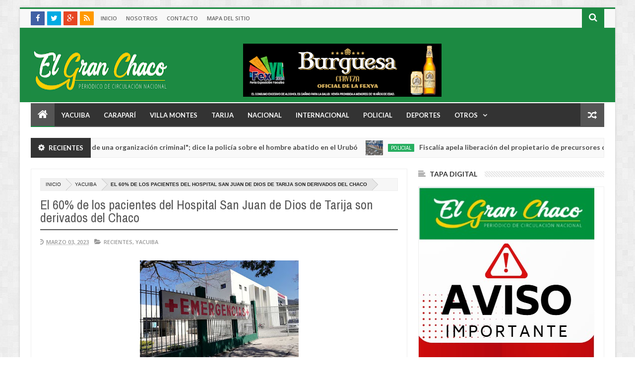

--- FILE ---
content_type: text/html; charset=UTF-8
request_url: https://www.diarioelgranchaco.com/2023/03/el-60-de-los-pacientes-del-hospital-san.html
body_size: 102388
content:
<!DOCTYPE html>
<html class='v2' dir='ltr' xmlns='http://www.w3.org/1999/xhtml' xmlns:b='http://www.google.com/2005/gml/b' xmlns:data='http://www.google.com/2005/gml/data' xmlns:expr='http://www.google.com/2005/gml/expr' xmlns:fb='http://www.facebook.com/2008/fbml'>
<head>
<link href='https://www.blogger.com/static/v1/widgets/335934321-css_bundle_v2.css' rel='stylesheet' type='text/css'/>
<script async='async' crossorigin='anonymous' src='https://pagead2.googlesyndication.com/pagead/js/adsbygoogle.js?client=ca-pub-9389069850154449'></script>
<meta content='hrPgRZ4gXPlQbNEcW2voUquj_2rpXurI8NfZuKhhAmM' name='google-site-verification'/>
<include expiration='7d' path='/assets/**.css'></include>
<include expiration='7d' path='/assets/**.js'></include>
<include expiration='3d' path='/assets/**.gif'></include>
<include expiration='3d' path='/assets/**.jpeg'></include>
<include expiration='3d' path='/assets/**.jpg'></include>
<include expiration='3d' path='/assets/**.png'></include>
<meta content='text/html; charset=UTF-8' http-equiv='Content-Type'/>
<meta content='blogger' name='generator'/>
<link href='https://www.diarioelgranchaco.com/favicon.ico' rel='icon' type='image/x-icon'/>
<link href='https://www.diarioelgranchaco.com/2023/03/el-60-de-los-pacientes-del-hospital-san.html' rel='canonical'/>
<link rel="alternate" type="application/atom+xml" title="Periódico El Gran Chaco - Noticias de Yacuiba, Gran Chaco, Tarija, Bolivia y el Mundo. - Atom" href="https://www.diarioelgranchaco.com/feeds/posts/default" />
<link rel="alternate" type="application/rss+xml" title="Periódico El Gran Chaco - Noticias de Yacuiba, Gran Chaco, Tarija, Bolivia y el Mundo. - RSS" href="https://www.diarioelgranchaco.com/feeds/posts/default?alt=rss" />
<link rel="service.post" type="application/atom+xml" title="Periódico El Gran Chaco - Noticias de Yacuiba, Gran Chaco, Tarija, Bolivia y el Mundo. - Atom" href="https://www.blogger.com/feeds/4913141469851763564/posts/default" />

<link rel="alternate" type="application/atom+xml" title="Periódico El Gran Chaco - Noticias de Yacuiba, Gran Chaco, Tarija, Bolivia y el Mundo. - Atom" href="https://www.diarioelgranchaco.com/feeds/8265404242377482650/comments/default" />
<!--Can't find substitution for tag [blog.ieCssRetrofitLinks]-->
<link href='https://blogger.googleusercontent.com/img/b/R29vZ2xl/AVvXsEjqTYWXNqbMlD5MLU14kotXndATVVh0xKXWm9d1LUpkC9CmNvXHbM5QsX3tnrwq-4zunDyLoVjE-VQM_UYvKgyLUppYUK9qgidQHfqFyIQzPINha-7gs5q2ih8Tg27Sq3tv593vVTGp1Z6aY_YE7y2V-E-Jo7octHcI45lKirsVPp3DZWOxEAA-g6NI/s320/3.jpg' rel='image_src'/>
<meta content='https://www.diarioelgranchaco.com/2023/03/el-60-de-los-pacientes-del-hospital-san.html' property='og:url'/>
<meta content=' El 60% de los pacientes del Hospital San Juan de Dios de Tarija son derivados del Chaco' property='og:title'/>
<meta content='Nuestro periódico busca ofrecer información de calidad, objetiva, imparcial y veráz las 24 horas del día.' property='og:description'/>
<meta content='https://blogger.googleusercontent.com/img/b/R29vZ2xl/AVvXsEjqTYWXNqbMlD5MLU14kotXndATVVh0xKXWm9d1LUpkC9CmNvXHbM5QsX3tnrwq-4zunDyLoVjE-VQM_UYvKgyLUppYUK9qgidQHfqFyIQzPINha-7gs5q2ih8Tg27Sq3tv593vVTGp1Z6aY_YE7y2V-E-Jo7octHcI45lKirsVPp3DZWOxEAA-g6NI/w1200-h630-p-k-no-nu/3.jpg' property='og:image'/>
<meta content='width=device-width, initial-scale=1, maximum-scale=1' name='viewport'/>
<title> El 60% de los pacientes del Hospital San Juan de Dios de Tarija son derivados del Chaco - Periódico El Gran Chaco - Noticias de Yacuiba, Gran Chaco, Tarija, Bolivia y el Mundo.</title>
<link href='//netdna.bootstrapcdn.com/font-awesome/4.2.0/css/font-awesome.min.css' rel='stylesheet'/>
<meta content='width=device-width, initial-scale=1, maximum-scale=1' name='viewport'/>
<meta content='text/html; charset=UTF-8' http-equiv='Content-Type'/>
<meta content=' El 60% de los pacientes del Hospital San Juan de Dios de Tarija son derivados del Chaco' property='og:title'/>
<meta content='https://www.diarioelgranchaco.com/2023/03/el-60-de-los-pacientes-del-hospital-san.html' property='og:url'/>
<meta content='article' property='og:type'/>
<meta content='https://blogger.googleusercontent.com/img/b/R29vZ2xl/AVvXsEjqTYWXNqbMlD5MLU14kotXndATVVh0xKXWm9d1LUpkC9CmNvXHbM5QsX3tnrwq-4zunDyLoVjE-VQM_UYvKgyLUppYUK9qgidQHfqFyIQzPINha-7gs5q2ih8Tg27Sq3tv593vVTGp1Z6aY_YE7y2V-E-Jo7octHcI45lKirsVPp3DZWOxEAA-g6NI/s320/3.jpg' property='og:image'/>
<meta content='Periódico El Gran Chaco - Noticias de Yacuiba, Gran Chaco, Tarija, Bolivia y el Mundo.' property='og:site_name'/>
<meta content='https://www.diarioelgranchaco.com/' name='twitter:domain'/>
<meta content=' El 60% de los pacientes del Hospital San Juan de Dios de Tarija son derivados del Chaco' name='twitter:title'/>
<meta content='summary_large_image' name='twitter:card'/>
<meta content='https://blogger.googleusercontent.com/img/b/R29vZ2xl/AVvXsEjqTYWXNqbMlD5MLU14kotXndATVVh0xKXWm9d1LUpkC9CmNvXHbM5QsX3tnrwq-4zunDyLoVjE-VQM_UYvKgyLUppYUK9qgidQHfqFyIQzPINha-7gs5q2ih8Tg27Sq3tv593vVTGp1Z6aY_YE7y2V-E-Jo7octHcI45lKirsVPp3DZWOxEAA-g6NI/s320/3.jpg' name='twitter:image'/>
<meta content=' El 60% de los pacientes del Hospital San Juan de Dios de Tarija son derivados del Chaco' name='twitter:title'/>
<!-- Social Media meta tag need customer customization -->
<meta content='699446530074617' property='fb:app_id'/>
<meta content='100005549350968' property='fb:admins'/>
<meta content='@username' name='twitter:site'/>
<meta content='@username' name='twitter:creator'/>
<link href='https://plus.google.com/111710533821857210215/posts' rel='author'/>
<link href='https://plus.google.com/[Google+_Page_Profile]' rel='publisher'/>
<link href="//fonts.googleapis.com/css?family=Roboto%7CUbuntu%7COpen+Sans:400,300,300italic,400italic,600%7COswald:400,300,700%7CRaleway:400,700,600,500,300%7CLato:300,400,700,900%7CArchivo+Narrow:400,700%7CMerriweather+Sans:300,400,700%7CDroid+Sans:400,700%7CRuda:400,900,700" rel="stylesheet" type="text/css">
<link href='//maxcdn.bootstrapcdn.com/font-awesome/4.2.0/css/font-awesome.min.css' rel='stylesheet'/>
<style id='page-skin-1' type='text/css'><!--
/*
/*-----------------------------------------------/*
Theme name - Setiva Responsive Magazine/News Blogger Template
Designer - Jeewani Kumari
Designer Url - http://www.premiumblogtemplates.com/
Theme Forest Profile -  http://themeforest.net/user/PBThemes
/*----------------------------------------------- */
/* Variable definitions
====================
<Group description="Backgrounds" selector=".body-fauxcolumns-outer">
<Variable name="body.background.color" description="Outer Background" type="color" default="#2e2e2e"/>
</Group>
<Variable name="keycolor" description="Main Color" type="color" default="#1a222a"/>
<Variable name="body.background" description="Body Background" type="background"
color="#2e2e2e" default="#fff url(https://blogger.googleusercontent.com/img/b/R29vZ2xl/AVvXsEji255r_prav58neUz_mcOm1rhNDX21AAkprAiJew-QzHtyHaMe7lO26zcG1TVdLz1I1KDJT0qK-hKpwFRSeYnlj68c_eecuNM-7O9mlIf3a_vGhp4chqJ-oIbH8ifkHtM0FmnmPuWyFBxV/s1600/fondo-web.jpg) repeat fixed top center"/>
<Group description="Page Text" selector="body">
<Variable name="body.font" description="Font" type="font"
default="normal normal 11px Arial,Tahoma,Helvetica,FreeSans,sans-serif"/>
<Variable name="body.text.color" description="Text Color" type="color" default="#2e2e2e"/>
</Group>
<Group description="Header Title" selector="#header">
<Variable name="header.ti.color" description="Title Color"
type="color" default="#7e7e7e"/>
<Variable name="header.h.color" description="Title Hover Color"
type="color" default="#f1f1f1"/>
<Variable name="header.font.style" description="Font" type="font"
default="normal normal 42px Arial, Tahoma, Helvetica, FreeSans, sans-serif"/>
</Group>
<Group description="Menu 1" selector=".nav">
<Variable name="menu.back.color" description="Bakcground Color"
type="color" default="#333"/>
<Variable name="menu.border.color" description="Border Bottom Color"
type="color" default="#d73d32"/>
<Variable name="menu.font" description="Font" type="font"
default="normal normal 14px sans-serif,Tahoma,Helvetica,FreeSans,"/>
<Variable name="menu.h.color" description="Hover"
type="color" default="#222"/>
<Variable name="menu.text.color" description="Text Color"
type="color" default="#fff"/>
</Group>
<Group description="Menu Home" selector="#nav li.mhome">
<Variable name="menu.home.color" description="Bakcground Color"
type="color" default="#d73d32"/>
</Group>
<Group description="Menu 2" selector="#nav2">
<Variable name="menu2.back.color" description="Bakcground Color"
type="color" default="#f8f8f8"/>
<Variable name="menu2.text.color" description="Text Color"
type="color" default="#666"/>
<Variable name="menu2.texth.color" description="Text Hover Color"
type="color" default="#333"/>
</Group>
<Group description="Menu 3" selector="#nav3">
<Variable name="menu3.back.color" description="Bakcground Color"
type="color" default="#2c2c2c"/>
<Variable name="menu3.h.color" description="Hover Color"
type="color" default="#DF1010"/>
<Variable name="menu3.font" description="Font" type="font"
default="bold bold 13px oswald,Tahoma,Helvetica,FreeSans,sans-serif,"/>
<Variable name="menu3.text.color" description="Text Color"
type="color" default="#FFFFFF"/>
</Group>
<Group description="Top Menu Border" selector="#menuborder">
<Variable name="outer.b.color" description="Background Color"
type="color" default="#DF1010"/>
</Group>
<Group description="Hide Menu icon" selector=".dropdpost">
<Variable name="menu.hide.color" description="Background Color"
type="color" default="#666"/>
</Group>
<Group description="Tab Menu" selector="#top-tab-widget-menuv2">
<Variable name="menu.tab.color" description="Background Color"
type="color" default="#333"/>
<Variable name="menu.tabhv.color" description="Background Hover"
type="color" default="#494949"/>
<Variable name="menu.tabs.color" description="Select Color"
type="color" default="#1b8941"/>
<Variable name="tab.text.color" description="Text Color"
type="color" default="#FFFFFF"/>
</Group>
<Group description="Widgets Border" selector="#widgets">
<Variable name="widgets.b.color" description="Background Color"
type="color" default="#DF1010"/>
</Group>
<Group description="Search Box" selector="#searchform">
<Variable name="search.back.color" description="Background Color"
type="color" default="#ffa318"/>
<Variable name="search.backh.color" description="Background Hover Color"
type="color" default="#ffa218"/>
</Group>
<Group description="Flex Slider Color" selector="#flex-slider">
<Variable name="slider.bg.color" description="flex-direction-nav Color" type="color" default="#333"/>
<Variable name="slider.page.color" description="flex-controlpagging Color" type="color" default="#555"/>
<Variable name="slider.active.color" description="flex-activepagging Color" type="color" default="#1b8941"/>
</Group>
<Group description="Comments Box" selector=".comments">
<Variable name="comments.back.color" description="Background Color"
type="color" default="#1b8941"/>
<Variable name="comments.text.color" description="Text Color"
type="color" default="#fff"/>
</Group>
<Group description="Back to Top" selector="#scroll">
<Variable name="scroll.back.color" description="Background Color"
type="color" default="#333333"/>
<Variable name="scroll.backh.color" description="Background Hover Color"
type="color" default="#222"/>
<Variable name="scroll.text.color" description="Icon Color"
type="color" default="#fff"/>
</Group>
<Group description="Email Box" selector=".FollowByEmail .follow-by-email-inner">
<Variable name="email.back.color" description="Background Color"
type="color" default="#222"/>
<Variable name="email.text.color" description="Text Color"
type="color" default="#fff"/>
<Variable name="email.backh.color" description="Background Hover"
type="color" default="#1b8941"/>
</Group>
<Group description="Footer Box" selector="#footer-wrapper">
<Variable name="footer.back.color" description="Background Color"
type="color" default="#222"/>
<Variable name="footer.top.color" description="Border Top Color"
type="color" default="#1b8941"/>
<Variable name="footer.bottom.color" description="Border Bottom Color"
type="color" default="#222"/>
<Variable name="footer.font" description="Font" type="font"
default="16px Archivo Narrow,sans-serif,arial"/>
<Variable name="footer.btext.color" description="Text Color"
type="color" default="#FFFFFF"/>
</Group>
<Group description="News Ticker" selector=".news-ticker">
<Variable name="news.back.color" description="Background Color"
type="color" default="#fbfbfb"/>
<Variable name="news.backn.color" description="Title Background"
type="color" default="#fb4834"/>
<Variable name="news.textn.color" description="Title"
type="color" default="#fff"/>
<Variable name="news.text.color" description="Scroll Title"
type="color" default="#363636"/>
<Variable name="news.texth.color" description="Scroll Title Hover"
type="color" default="#444"/>
</Group>
<Group description="Footer Widget" selector="#footer-wrapper h2">
<Variable name="footer.b.widget" description="Widget Border Color"
type="color" default="#333"/>
<Variable name="footer.a.widget" description="Widget Border Color 2"
type="color" default="#333"/>
<Variable name="footer.text.color" description="Text Color"
type="color" default="#c9c9c9"/>
</Group>
<Group description="Contact Form" selector=".contact-form-widget">
<Variable name="contact.b.submit" description="Widget Border Color"
type="color" default="#1b8941"/>
<Variable name="contact.text.color" description="Text Color"
type="color" default="#c9c9c9"/>
<Variable name="contact.textb.color" description="Button Text Color"
type="color" default="#fff"/>
</Group>
*/
#navbar-iframe,#Navbar1 {
display:none!important
}
header,nav,section,aside,article,footer {
display:block
}
/* Use this with templates/template-twocol.html */
img{max-width:100%;height:auto}
.widget,.section,ul,li,ul li,.widget ul,.widget li,.widget ul li,.widget-content ul,.widget-content li,.widget-content ul li
.widget .widget-content ul,.widget .widget-content li,.widget .widget-content ul li{padding:0;margin:0}
body{font:normal normal 11px Arial,Tahoma,Helvetica,FreeSans,sans-serif;color:#2e2e2e;background:#fff url(https://1.bp.blogspot.com/--9HiV2nU7uQ/XI52AQTMOZI/AAAAAAABkiM/M4_nxZdykngxf05zkuyiXXAPFXCTbGTlgCLcBGAs/s1600/fondo-web.jpg) repeat fixed top center;-webkit-font-smoothing:subpixel-antialiased!important;-webkit-font-smoothing:antialiased!important}
*{-moz-box-sizing:border-box;-webkit-box-sizing:border-box;box-sizing:border-box}
a{-webkit-transition:all .4s ease-in-out;-moz-transition:all .4s ease-in-out;-o-transition:all .4s ease-in-out;-ms-transition:all .4s ease-in-out;transition:all .4s ease-in-out;-webkit-font-smoothing:subpixel-antialiased!important;-webkit-font-smoothing:antialiased!important}
a:link{color:#333;text-decoration:none;-webkit-font-smoothing:subpixel-antialiased!important;-webkit-font-smoothing:antialiased!important}
a:visited{color:#333;text-decoration:none;-webkit-font-smoothing:subpixel-antialiased!important;-webkit-font-smoothing:antialiased!important}
a img{border-width:0}
li{list-style:none}
/* Header
----------------------------------------------- */
#header-wrapper {
width:100%;
padding:32px 22px!important;
margin:0 auto;
color:#222;
background:#1c8a42;
position:relative;
height:150px;
display:inline-block;
}
#header {
color:#7e7e7e;
}
#header:hover {
color:#f1f1f1;
}
#header-title,#header-ads {
display:table-cell;
vertical-align:middle;
width:100%;
}
#header-title {
margin:0 auto;
max-width:400px;
color:#7e7e7e;
}
#header-ads {
max-width:728px;
}
#header-ads h2 {
display:none;
}
#header h1 {
cursor:default;
}
#header h1,#header p {
margin:0;
padding:0;
line-height:1.2em;
text-transform:uppercase;
font:normal normal 42px Arial, Tahoma, Helvetica, FreeSans, sans-serif;
}
#header h1,#header a {
color:#555;
text-decoration:none;
}
#header h1:hover,#header a:hover {
color:#888;
}
#header .description {
margin:8px 0 0!important;
text-transform:capitalize;
line-height:11px;
font-family:Verdana,Geneva,sans-serif;
font-size:11px;
}
#header .description span {
color:#828282;
}
#header .description span {
cursor:default;
}
#headtag {
display:none
}
#header img {
float:left;
margin:6px 0 0 0;
max-width:349px;
height:98px;
}
.title_wrapper {
padding:0;
margin:12px 0 0;
}
/* Outer-Wrapper
----------------------------------------------- */
#outer-fix {
width:100%;
max-width:1200px;
margin:0 auto;
padding:0;
position:relative;
background:#fff;
}
#outer-wrapper {
width:100%;
background:#fff;
padding:0;
position:relative;
margin:15px auto auto;
border-top:3px solid #1b8941;
box-shadow:0 0 5px #ccc
}
#content-wrapper {
width:100%;
padding:0 22px;
background:#fff;
overflow:hidden;
}
#main-wrapper {
width:65.7%;
overflow:hidden;
background:#fff;
}
#sidebar-wrapper {
width:32.4%;
overflow:hidden;
background:#fff;
position:relative;
}
#sidebar-wrapper2 {
width:32.4%;
overflow:hidden;
background:#fff;
position:relative;
}
#sidebar-box {
margin:0;
}
#sidebar-box2 {
margin:0;
}
#sidebar-wrapper .widget-content,#sidebar-wrapper2 .widget-content {
overflow:hidden;
font-size:12px;
color:#555;
list-style:none;
margin:0;
padding:15px;
line-height:1.7em;
border:1px solid #eee;
background:#fff;
}
#sidebar-wrapper .widget,#sidebar-wrapper2 .widget {
overflow:hidden;
padding:0 0 20px;
}
/* Sidebar Content
----------------------------------------------- */
#sidebar-wrapper h2,#sidebar-wrapper2 h2 {
color:#333;
font-family:lato, Sans-Serif;
font-size:14px;
font-weight:bold;
background-image:url(https://blogger.googleusercontent.com/img/b/R29vZ2xl/AVvXsEi2MJ6Ymwg3tP78eBXN_E_Zu88bV1revkdd4e4wxmA0F6_3nt7IFwm_21dZM4THuUWmL66rBZCQzgBPt7doh7NzyrAKfyzM-HXASp-bmZ0MIcdzgR7Ypc_4nGs5qgqNBvT03jMLf8WTY2c/s1600/sidebar-bg.png);
background-position:0 50%;
background-repeat:repeat-x;
text-transform:uppercase;
margin:0 0 15px;
padding:0;
border-bottom:0 solid #eee;
}
#sidebar-wrapper h2 span,#sidebar-wrapper2 h2 span {
background:none repeat scroll 0 0 #FFFFFF;
font-family:lato, Sans-Serif;
font-size:14px;
font-weight:bold;
}
#sidebar-wrapper h2 span:before,#sidebar-wrapper2 h2 span:before {
font-family:FontAwesome;
font-style:normal;
font-weight:normal;
-webkit-font-smoothing:antialiased;
-moz-osx-font-smoothing:grayscale;
font-size:15px;
color:#999;
}
.sidebar li a,.sidebar2 li a,.sidebar3 li a,.sidebar4 li a {
font-size:14px;
color:#222!important;
font-family:lato, Sans-Serif;
font-weight:bold;
}
.sidebar li a:hover,.sidebar2 li a:hover,.sidebar3 li a:hover,.sidebar4 li a:hover {
color:#444!important;
}
.sidebar,.sidebar2,.sidebar3,.sidebar4 {
font-size:19px;
color:#333!important;
font-family:sans-serif;
line-height:1.7em;
}
.sidebar ul,.sidebar2 ul,.sidebar3 ul,.sidebar4 ul,.footer ul {
list-style:none;
margin:0;
padding:0;
}
.sidebar li,.sidebar2 li,.sidebar3 li,.sidebar4 li {
margin:0;
padding:2px;
padding-bottom:25em;
line-height:1.9em;
}
.sidebar .widget,.sidebar2 .widget,.sidebar3 .widget,.sidebar4 .widget {
padding:0 0 20px;
}
#sidebar-wrapper2 .Label li a {
color:#fff;
}
/* Label Style
----------------------------------------------- */
.Label li a:hover {
color:#fff!important;
}
.Label li a:before {
-webkit-transition:all .4s ease-in-out;
-moz-transition:all .4s ease-in-out;
-o-transition:all .4s ease-in-out;
-ms-transition:all .4s ease-in-out;
transition:all .4s ease-in-out;
}
.Label li a:hover {
background:#555;
}
.Label li a:hover:before {
border-color:transparent #555 transparent transparent;
}
/* Tipsy Style
----------------------------------------------- */
.tipsy {
font-size:10px;
position:absolute;
margin-top:10px!important;
margin-left:10px!important;
z-index:100000;
}
.tipsy-inner {
background-color:#333;
color:#FFF;
width:100%;
padding:3px 6px;
text-align:center;
border-radius:1px;
-moz-border-radius:1px;
-webkit-border-radius:1px;
}
.tipsy-arrow {
content:close-quote;
position:absolute;
width:0;
bottom:-12px;
left:10px;
border-left:6px solid rgba(0,0,0,0);
border-top:6px solid #333;
border-bottom:6px solid rgba(0,0,0,0);
border-right:6px solid rgba(0,0,0,0);
}
#preview {
position:absolute;
background:#222;
padding:10px;
display:none;
color:#fff;
z-index:10;
}
#preview span {
left:10px;
bottom:43%;
font-family:sans-serif;
font-weight:bold;
font-size:14px;
background-color:#e64522;
padding:2px 4px;
position:absolute;
height:50px;
width:auto;
}
/* Headings
----------------------------------------------- */
h1,h2,h3,h4,h5,h6 {
margin:0;
}
.post-body h1,.post-body h2,.post-body h3,.post-body h4,.post-body h5,.post-body h6{
margin-bottom:15px!important;
padding:0!important;
color:#555;
border:0px solid #eee!important;
font-family:Droid-sans,sans-serif!important;
font-weight:400!important;
}
.post-body h1 span,.post-body h2 span {
border:0px solid #eee!important;
padding:0!important;
}
.post-body h1 span {
border:0px solid #eee!important;
padding:0!important;
font-size:25px!important;
}
.post-body h2 span {
border:0px solid #eee!important;
padding:0!important;
font-size:22px!important;
}
.post-body span b {
border:0px solid #eee!important;
padding:0!important;
font-size:22px!important;
}
/* Posts
----------------------------------------------- */
.date-header {
display:none;
}
.post {
padding-bottom:15px;
}
.post h1,.post h2 {
background:#fff;
color:#555;
font-family:'Archivo Narrow',sans-serif;
font-size:26px;
font-weight:400;
margin:0px 0 0px 0;
padding:5px 0px 0px 0;
position:relative;
border-bottom:2px solid #f1f1f1;
line-height:26px;
}
.post h1 span,.post h2 span {
padding:0px 0px 10px 0;
display:inline-block;
margin-bottom:-2px;
border-bottom:2px solid #555;
}
.post h1 a,.post h1 a:visited,.post h1 strong,.post h2 a,.post h2 a:visited,.post h2 strong {
display:block;
text-decoration:none;
color:#444;
}
.post h1 strong,.post h1 a:hover,.post h2 strong,.post h2 a:hover {
color:#444;
}
.post-body {
padding-top:10px;
margin:0;
line-height:1.6em;
margin-bottom:35px;
color:#555;
font-family:"Droid Sans",Sans-Serif!important;
font-size:14px!important;
font-weight:300!important;
display:block;
width:100%;
text-align:left;
}
.post-body a {
color:#1b8941;
}
.post-body ol li {
list-style-type:decimal;
}
.post-body ul li {
list-style-type:disc;
}
.post-body b {
font-weight:bold!important;
}
.post-body i {
font-style:italic!important;
}
.post-body u {
text-decoration:underline!important;
}
.post-body blockquote:before {
content:'\f10d';
display:inline-block;
font-family:FontAwesome;
font-style:normal;
font-weight:400;
line-height:1;
margin-right:10px;
color:#555;
-webkit-font-smoothing:antialiased;
-moz-osx-font-smoothing:grayscale
}
.post-body blockquote:after {
content:'\f10e';
display:inline-block;
font-family:FontAwesome;
font-style:normal;
font-weight:400;
line-height:1;
margin-left:10px;
color:#777;
-webkit-font-smoothing:antialiased;
-moz-osx-font-smoothing:grayscale
}
.post-body blockquote {
line-height:1.3em;
margin:15px;
padding:20px;
border-left:2px solid #1b8941;
font-style:italic;
color:#777;
background-color:#f5f5f5;
}
.post-footer {
margin:.75em 0;
color:#999999;
line-height:1.4em;
display:none;
}
.post-body img {
background-color:#ffffff;
border:0 solid #E0E0E0;
padding:0;
margin-bottom:10px;
}
.post-body img {
max-width:100%;
}
.post-body img {
width:auto;
height:auto;
}
.post blockquote {
margin:1em 20px;
}
.post blockquote p {
margin:.75em 0;
}
/* Comments
----------------------------------------------- */
.comments {
background:none repeat scroll 0 0 #FFFFFF;
clear:both;
margin:0;
padding:0;
width:100%;
font-size:12px;
}
#comments {
overflow:hidden;
}
#comments h4 {
display:inline;
padding:10px;
line-height:40px;
font-family:Sans-Serif;
font-size:14px;
font-weight:bold;
color:#ffffff;
margin:-50px 0 0;
}
.comments .continue a {
font-size:12px;
}
#comments h4,.comments .comment-header,.comments .comment-thread.inline-thread .comment {
position:relative;
}
#comments h4 {
background-color:#0B8043;
font-weight:normal;
color:#ffffff;
}
.comments .continue a {
font-family:'Droid Sans', Sans-Serif;
font-size:12px;
font-weight:normal;
color:#888888;
}
.comments .comment-actions a,.comments .comment-replies .comment-actions a {
margin-top:8px;
margin-bottom:8px;
}
.comments .comment .comment-actions a,.comments .comment .comment-replies .comment-actions a {
background-color:#eee;
color:#999;
font-weight:normal;
padding:3px 15px;
}
.comments .datetime a {
clear:both;
margin:0;
padding:0;
font-family:'Droid Sans', Sans-Serif;
font-size:10px;
font-weight:400;
color:#888888;
text-transform:uppercase;
}
.comments .user a,.comments .comment-replies .user a {
font-size:12px;
font-weight:600;
color:#888888;
text-transform:uppercase;
}
.comments .comments-content,.comments .comment-replies {
font-size:13px;
font-family:'Droid Sans', Sans-Serif;
font-weight:normal;
color:#828282;
}
.comments .comment-replies a {
font-size:13px;
font-family:'Droid Sans', Sans-Serif;
font-weight:normal;
color:#828282;
}
.comments .comment-replies .datetime a {
clear:both;
margin:0;
padding:0;
font-family:'Droid Sans', Sans-Serif;
font-size:10px;
font-weight:400;
color:#888888;
text-transform:uppercase;
float:right;
}
#comments h4:after {
content:"";
position:absolute;
bottom:-10px;
border-top:10px solid #0B8043;
width:0;
height:0;
line-height:0;
}
.comments .avatar-image-container {
max-height:60px;
overflow:hidden;
width:60px;
-webkit-border-radius:100px;
-moz-border-radius:100px;
-o-border-radius:100px;
border-radius:100px;
}
.comments .avatar-image-container img {
max-width:100%;
-webkit-border-radius:100px;
-moz-border-radius:100px;
-o-border-radius:100px;
border-radius:100px;
}
.comments .inline-thread .avatar-image-container {
max-height:40px;
overflow:hidden;
width:40px;
-webkit-border-radius:100px;
-moz-border-radius:100px;
-o-border-radius:100px;
border-radius:100px;
}
.comments .comment-block {
padding:5px 10px;
border:1px solid #eee;
-webkit-border-radius:3px;
-moz-border-radius:3px;
-o-border-radius:3px;
border-radius:3px;
position:relative;
overflow:hidden;
}
.comments .inline-thread .comment-block {
padding:5px 10px;
border:1px solid #eee;
-webkit-border-radius:3px;
-moz-border-radius:3px;
-o-border-radius:3px;
border-radius:3px;
position:relative;
overflow:hidden;
}
.comments .comment-block::after {
border-color:transparent #fff transparent transparent;
}
.comments .comments-content .comment-header {
border-bottom:1px solid #eee;
padding:3px 0;
}
.comments .comments-content .comment {
padding:0;
}
#comments-block {
margin:1em 0 1.5em;
line-height:1.6em;
}
.comment-form {
max-width:100%;
}
#comments-block .comment-author {
margin:.5em 0;
}
#comments-block .comment-body {
margin:.25em 0 0;
}
#comments-block .comment-footer {
margin:-.25em 0 2em;
line-height:1.4em;
text-transform:uppercase;
letter-spacing:.1em;
}
#comments-block .comment-body p {
margin:0 0 .75em;
}
.deleted-comment {
font-style:italic;
color:gray;
}
#blog-pager {
text-align:center;
}
.feed-links {
display:none;
}
.comments .comment-block .icon.blog-author:before {
font-family:FontAwesome;
font-style:normal;
font-weight:normal;
-webkit-font-smoothing:antialiased;
-moz-osx-font-smoothing:grayscale;
line-height:12px;
font-size:12px;
color:#888;
}
.comments .datetime a:before {
font-family:FontAwesome;
font-style:normal;
font-weight:normal;
-webkit-font-smoothing:antialiased;
-moz-osx-font-smoothing:grayscale;
line-height:11px;
font-size:11px;
color:#888;
content:"\f017";
display:inline-block;
}
.comments .comment-actions a:before {
font-family:FontAwesome;
font-style:normal;
font-weight:normal;
-webkit-font-smoothing:antialiased;
-moz-osx-font-smoothing:grayscale;
line-height:11px;
font-size:11px;
color:#888;
}
.comments .comment-actions a:before {
content:"\f112";
}
.comments .comment-actions a:last-child::before {
content:"\f014";
}
.comments .continue a:before {
font-family:FontAwesome;
font-style:normal;
font-weight:normal;
-webkit-font-smoothing:antialiased;
-moz-osx-font-smoothing:grayscale;
line-height:11px;
font-size:11px;
color:#888;
}
.comments .continue a:before {
content:"\f112";
}
/* Profile
----------------------------------------------- */
.profile-img {
float:left;
margin:0 5px 5px 0;
margin-left:0;
padding:4px;
border:1px solid #cccccc;
}
.profile-data {
margin:0;
color:#999999;
line-height:1.6em;
}
.profile-datablock {
margin:.5em 0;
}
.profile-textblock {
margin:.5em 0;
line-height:1.6em;
}
.profile-link {
letter-spacing:.1em;
}
/* Footer
----------------------------------------------- */
#footer-wrapper {
width:100%;
overflow:hidden;
background-color:#222222;
border-top:4px solid #1b8941;
margin:0 auto;
position:relative;
}
#footer-wrap {
width:100%;
margin:0 auto;
position:relative;
overflow:hidden;
}
.footer-bottom {
width:100%;
overflow:hidden;
border-bottom:1px solid #222222;
}
#footx1,#footx2,#footx3 {
width:33.33%;
}
#footer-wrapper .widget {
color:#999999;
}
#footer-wrapper h2 {
font:16px Archivo Narrow,sans-serif,arial;
font-weight:600;
color:#FFFFFF;
background-image:url(https://blogger.googleusercontent.com/img/b/R29vZ2xl/AVvXsEgVZnzGkgsyAbmVcKAEQCu5i6oNQoAh_toUyXH0Uvdmikhn0UY0_4jiRsXNzrOQZpvqS-hNwSobY-JfZpASC3jEIKROdbbb9d-ZunE8sPriVD9ASTo5mKbst_6jpIpShgOktssFuUH_DLa8/s1600/footer-bg.png);
background-position:0 50%;
background-repeat:repeat-x;
text-transform:uppercase;
margin:15px 0;
padding:0;
text-transform:uppercase;
}
#footer-wrapper h2 span {
background:none repeat scroll 0 0 #222222;
font:16px Archivo Narrow,sans-serif,arial;
font-weight:600;
}
#footer-wrapper h2 span:before {
font-family:FontAwesome;
font-style:normal;
font-weight:normal;
-webkit-font-smoothing:antialiased;
-moz-osx-font-smoothing:grayscale;
font-size:15px;
color:#999;
}
#footer-wrapper .widget-content {
font-family:arial,Helvetica;
margin:20px 0 15px;
color:#c9c9c9;
}
#footer-wrapper .widget-content li {
color:#ddd;
}
#footer-wrapper .widget li {
margin:0;
padding:0;
border-bottom:1px solid #2c2c2c;
display:block;
}
.footer li a {
padding-top:0;
line-height:1.4em;
font-size:13px;
font-weight:Bold;
font-family:Lato,san-serif;
color:#c9c9c9;
margin:0;
}
.footer li a:hover {
color:#fff;
}
.footer .Label li {
position:relative;
background:#DF1010;
cursor:pointer;
-webkit-transition-timing-function:ease;
-webkit-transition-duration:.4s;
-webkit-transition-property:background,border-color;
padding:1px 8px;
}
.footer .Label li a {
color:#fff;
}
.footer .Label li:hover {
background:#FF1800;
}
#footerfix {
overflow:hidden;
background:#111;
border-top:0 solid black;
padding:15px 22px 15px 22px;
}
#credit {
color:#888;
width:100%;
font-size:12px;
font-family:sans-serif,Helvetica;
margin:0 auto;
font-weight:bold;
}
#credit a {
color:#fbfbfb;
text-decoration:none;
}
#credit a:hover {
color:#1b8941;
text-decoration:none;
}
.credit-x {
margin-top:5px;
}
.scroll-right {
margin-top:4px;
}
/* Other
----------------------------------------------- */
#HTML2 h2 span:before {
font-family:FontAwesome;
font-style:normal;
font-weight:normal;
-webkit-font-smoothing:antialiased;
-moz-osx-font-smoothing:grayscale;
font-size:16px;
color:#999;
}
#Label3 h2 span:before {
font-family:FontAwesome;
font-style:normal;
font-weight:normal;
-webkit-font-smoothing:antialiased;
-moz-osx-font-smoothing:grayscale;
font-size:16px;
color:#999;
}
#HTML600 h2 span:before {
font-family:FontAwesome;
font-style:normal;
font-weight:normal;
-webkit-font-smoothing:antialiased;
-moz-osx-font-smoothing:grayscale;
font-size:16px;
color:#999;
margin-right:8px;
}
#HTML44 h2 span:before {
font-family:FontAwesome;
font-style:normal;
font-weight:normal;
-webkit-font-smoothing:antialiased;
-moz-osx-font-smoothing:grayscale;
font-size:16px;
color:#999;
}
#FollowByEmail1 h2 span:before {
font-family:FontAwesome;
font-style:normal;
font-weight:normal;
-webkit-font-smoothing:antialiased;
-moz-osx-font-smoothing:grayscale;
font-size:16px;
color:#999;
}
.postmeta-primary .date:before {
font-family:FontAwesome;
text-decoration:inherit;
font-weight:normal;
color:#777;
font-size:14px;
padding-right:.4em;
top:0;
left:10px;
}
.postmeta-fix {
margin-left:-6px;
}
.postmeta-primary span {
color:#777;
background-position:left center;
background-repeat:no-repeat;
padding:0;
}
.postmeta-primary {
font-family:roboto,sans-serif;
font-weight:400;
color:#777;
font-size:12px;
padding-top:5px;
}
.meta_date {
margin:0 0 0 -1px;
font-family:roboto,sans-serif;
font-weight:400;
color:#444;
}
.meta_comments a {
margin:0 0 0 -9px;
font-family:roboto,sans-serif;
font-weight:400;
color:#777;
}
.main .Blog {
border-bottom-width:0;
}
#ArchiveList li a {
font-family:sans-serif;
font-weight:bold;
font-size:12px;
}
#more:after {
font-family:FontAwesome;
font-style:normal;
font-weight:normal;
-webkit-font-smoothing:antialiased;
-moz-osx-font-smoothing:grayscale;
font-size:14px;
color:#999;
line-height:32px;
}
#tagpost-wrapper #more,#tagpost-wrapper2 #more,#tagpost-wrapper3 #more,#tagpost-wrapper4 #more,#tagpost-wrapper5 #more,#tagpost-wrapper6 #more,#tagpost-wrapper7 #more,#tagpost-wrapper8 #more,#tagpost-wrapper9 #more,#tagpost-wrapper11 #more,#tagpost-wrapper12 #more,#tagpost-wrapper13 #more,#tagpost-wrapper15 #more,#tagpost-wrapper16 #more,#tagpost-wrapper17 #more {
background-color:#eee;
color:#333;
font-family:'Archivo Narrow', Sans-Serif;
font-size:13px;
font-weight:600;
text-transform:uppercase;
line-height:30px;
padding:0 11px;
overflow:hidden;
position:relative;
border-top-left-radius:1px;
border-top-right-radius:1px;
border-bottom-right-radius:0;
border-bottom-left-radius:1px;
}
#tagpost-wrapper #more:hover,#tagpost-wrapper2 #more:hover,#tagpost-wrapper3 #more:hover,#tagpost-wrapper4 #more:hover,#tagpost-wrapper5 #more:hover,#tagpost-wrapper6 #more:hover,#tagpost-wrapper7 #more:hover,#tagpost-wrapper8 #more:hover,#tagpost-wrapper9 #more:hover,#tagpost-wrapper11 #more:hove,#tagpost-wrapper12 #more:hove,#tagpost-wrapper13 #more:hove,#tagpost-wrapper15 #more:hove,#tagpost-wrapper16 #more:hover,#tagpost-wrapper17 #more:hover {
background-color:#e2e2e2;
color:#111!important;
}
#tagpost-wrapper #more,#tagpost-wrapper2 #more,#tagpost-wrapper3 #more,#tagpost-wrapper4 #more,#tagpost-wrapper5 #more,#tagpost-wrapper6 #more,#tagpost-wrapper7 #more,#tagpost-wrapper8 #more,#tagpost-wrapper9 #more,#tagpost-wrapper11 #more,#tagpost-wrapper12 #more,#tagpost-wrapper13 #more,#tagpost-wrapper15 #more,#tagpost-wrapper16 #more,#tagpost-wrapper17 #more {
position:absolute;
top:0;
}
.ad-inside{display:none}
.post-body .ad-inside{display:inline-block;line-height:0}
.ad-inside-to{margin:15px auto;line-height:0}
/* Widgets
----------------------------------------------- */
#news-wrapper {
width:100%;
float:left;
padding:22px 0!important;
float:left;
overflow:hidden;
}
#xpost-wrapper {
width:65.7%;
overflow:hidden;
background:#fff;
margin:0;
}
#tagpost-wrapper,#tagpost-wrapper2,#tagpost-wrapper3,#tagpost-wrapper6,#tagpost-wrapper7,#tagpost-wrapper8,#tagpost-wrapper9,#tagpost-wrapper10,#tagpost-wrapper11,#tagpost-wrapper12,#tagpost-wrapper13,#tagpost-wrapper14 {
width:100%;
float:left;
position:relative;
overflow:hidden;
padding:0!important;
}
#tagpost-wrapper4,#tagpost-wrapper15 {
width:50%;
float:left;
position:relative;
overflow:hidden;
}
#tagpost-wrapper5,#tagpost-wrapper16 {
width:50%;
float:left;
position:relative;
overflow:hidden;
}
#flex-wrapper {
width:60%;
position:relative;
overflow:hidden;
}
#slidepost-wrapper1 {
width:40%;
height:auto;
}
#slidepost-wrapper2 {
width:40%;
height:auto;
}
#flex-wrapper h2,#slidepost-wrapper1 h2,#slidepost-wrapper2 h2,#slidepost-wrapper3 h2,#slidepost-wrapper4 h2 {
color:#fff;
font-family:'Archivo Narrow', Sans-Serif;
font-size:12px;
font-weight:normal;
padding:5px 8px;
margin:0;
text-transform:uppercase;
display:inline-block;
position:absolute;
right:10px;
top:10px;
z-index:2;
}
#flex-wrapper h2,#slidepost-wrapper1 h2,#slidepost-wrapper2 h2,#slidepost-wrapper3 h2,#slidepost-wrapper4 h2 {
display:none;
}
#main-fix {
width:70%;
float:left;
font-family:Oswald,open sans, sans-serif,arial;
font-weight:400;
font-size:12px;
overflow:hidden;
margin-left:1.8%;
}
#tagpost-wrapper10 h2,#tagpost-wrapper14 h2 {
font-size:13px;
color:#333;
font-family:lato, Sans-Serif;
font-size:13px;
font-weight:bold;
background-image:url(https://blogger.googleusercontent.com/img/b/R29vZ2xl/AVvXsEi2MJ6Ymwg3tP78eBXN_E_Zu88bV1revkdd4e4wxmA0F6_3nt7IFwm_21dZM4THuUWmL66rBZCQzgBPt7doh7NzyrAKfyzM-HXASp-bmZ0MIcdzgR7Ypc_4nGs5qgqNBvT03jMLf8WTY2c/s1600/sidebar-bg.png);
background-position:0 50%;
background-repeat:repeat-x;
text-transform:uppercase;
margin:0 0 15px;
padding:0;
border-bottom:0 solid #eee;
}
#tagpost-wrapper14 h2 span,#tagpost-wrapper10 h2 span {
background:none repeat scroll 0 0 #FFFFFF;
padding-right:15px;
}
#tagpost-wrapper h2 span:before,#tagpost-wrapper2 h2 span:before,#tagpost-wrapper3 h2 span:before,#tagpost-wrapper4 h2 span:before,#tagpost-wrapper5 h2 span:before,#tagpost-wrapper6 h2 span:before,#tagpost-wrapper7 h2 span:before,#tagpost-wrapper8 h2 span:before,#tagpost-wrapper9 h2 span:before,#tagpost-wrapper11 h2 span:before,#tagpost-wrapper12 h2 span:before,#tagpost-wrapper13 h2 span:before,#tagpost-wrapper15 h2 span:before,#tagpost-wrapper16 h2 span:before,#tagpost-wrapper17 h2 span:before {
font-family:FontAwesome;
font-style:normal;
font-weight:normal;
-webkit-font-smoothing:antialiased;
-moz-osx-font-smoothing:grayscale;
font-size:14px;
color:#fff;
line-height:30px;
content:&quot;\f143&quot;
}
#tagpost-wrapper h2 span {
background:#1b8941;
}
#tagpost-wrapper4 h2 span,#tagpost-wrapper6 h2 span,#tagpost-wrapper15 h2 span {
background:#82d642;
}
#tagpost-wrapper2 h2 span,#tagpost-wrapper3 h2 span,#tagpost-wrapper5 h2 span,#tagpost-wrapper9 h2 span,#tagpost-wrapper13 h2 span {
background:#23b9ef;
}
#tagpost-wrapper7 h2 span,#tagpost-wrapper8 h2 span,#tagpost-wrapper11 h2 span {
background:#FFA318;
}
#tagpost-wrapper12 h2 span,#tagpost-wrapper16 h2 span {
background:#95a5a6;
}
#tagpost-wrapper17 h2 span {
background:#95a5a6;
}
#tagpost-wrapper h2 {
border-bottom:2px solid #1b8941;
}
#tagpost-wrapper4 h2,#tagpost-wrapper6 h2,#tagpost-wrapper15 h2 {
border-bottom:2px solid #82d642;
}
#tagpost-wrapper2 h2,#tagpost-wrapper3 h2,#tagpost-wrapper5 h2,#tagpost-wrapper9 h2,#tagpost-wrapper13 h2 {
border-bottom:2px solid #23b9ef;
}
#tagpost-wrapper7 h2,#tagpost-wrapper8 h2,#tagpost-wrapper11 h2 {
border-bottom:2px solid #FFA318;
}
#tagpost-wrapper12 h2,#tagpost-wrapper16 h2 {
border-bottom:2px solid #95a5a6;
}
#tagpost-wrapper17 h2 {
border-bottom:2px solid #95a5a6;
}
#tagpost-wrapper h2,#tagpost-wrapper2 h2,#tagpost-wrapper3 h2,#tagpost-wrapper4 h2,#tagpost-wrapper5 h2,#tagpost-wrapper6 h2,#tagpost-wrapper7 h2,#tagpost-wrapper8 h2,#tagpost-wrapper9 h2,#tagpost-wrapper11 h2,#tagpost-wrapper12 h2,#tagpost-wrapper13 h2,#tagpost-wrapper15 h2,#tagpost-wrapper16 h2,#tagpost-wrapper17 h2 {
color:#fff;
font-family:lato, Sans-Serif;
font-size:13px;
font-weight:bold;
text-transform:uppercase;
line-height:32px;
overflow:hidden;
}
#tagpost-wrapper h2 span,#tagpost-wrapper2 h2 span,#tagpost-wrapper3 h2 span,#tagpost-wrapper4 h2 span,#tagpost-wrapper5 h2 span,#tagpost-wrapper6 h2 span,#tagpost-wrapper7 h2 span,#tagpost-wrapper8 h2 span,#tagpost-wrapper9 h2 span,#tagpost-wrapper11 h2 span,#tagpost-wrapper12 h2 span,#tagpost-wrapper13 h2 span,#tagpost-wrapper15 h2 span,#tagpost-wrapper16 h2 span,#tagpost-wrapper17 h2 span {
position:relative;
line-height:32px;
padding:8px 14px 8px 10px;
border-top-left-radius:1px;
border-top-right-radius:1px;
border-bottom-right-radius:0;
border-bottom-left-radius:1px;
}
#tagpost-wrapper .widget,#tagpost-wrapper2 .widget,#tagpost-wrapper3 .widget,#tagpost-wrapper4 .widget,#tagpost-wrapper5 .widget,#tagpost-wrapper6 .widget,#tagpost-wrapper7 .widget,#tagpost-wrapper8 .widget,#tagpost-wrapper9 .widget,#tagpost-wrapper10 .widget,#tagpost-wrapper11 .widget,#tagpost-wrapper12 .widget,#tagpost-wrapper13 .widget,#tagpost-wrapper14 .widget,#tagpost-wrapper15 .widget,#tagpost-wrapper16 .widget,#tagpost-wrapper17 .widget,#tag-wid6 .widget {
overflow:hidden;
padding:0 0 22px;
}
#tagpost-wrapper4 .widget,#tagpost-wrapper15 .widget {
overflow:hidden;
padding:0 11px 22px 0;
}
#tagpost-wrapper5 .widget,#tagpost-wrapper16 .widget {
overflow:hidden;
padding:0 0 22px 11px;
}
#tagpost-wrapper10 h2 a,#tagpost-wrapper14 h2 a {
color:#222;
}
#tagpost-wrapper h2 a,#tagpost-wrapper2 h2 a,#tagpost-wrapper3 h2 a,#tagpost-wrapper4 h2 a,#tagpost-wrapper5 h2 a,#tagpost-wrapper6 h2 a,#tagpost-wrapper7 h2 a,#tagpost-wrapper8 h2 a,#tagpost-wrapper9 h2 a,#tagpost-wrapper11 h2 a,#tagpost-wrapper12 h2 a,#tagpost-wrapper13 h2 a,#tagpost-wrapper15 h2 a,#tagpost-wrapper16 h2 a,#tagpost-wrapper17 h2 a {
color:#fff;
}
#tagpost-wrapper li a,.#tagpost-wrapper2 li a,.#tagpost-wrapper3 li a,.#tagpost-wrapper4 li a,.#tagpost-wrapper5 li a,.#tagpost-wrapper6 li a,.#tagpost-wrapper7 li a,.#tagpost-wrapper8 li a,.#tagpost-wrapper9 li a,.#tagpost-wrapper10 li a,.#tagpost-wrapper11 li a,.#tagpost-wrapper12 li a,.#tagpost-wrapper13 li a,.#tagpost-wrapper14 li a,#tagpost-wrapper15 li a,#tagpost-wrapper16 li a,#tagpost-wrapper17 li a {
font-size:12px;
color:#333;
font-family:sans-serif;
font-weight:bold;
}
#tagpost-wrapper li a:hover,#tagpost-wrapper2 li a:hover,#tagpost-wrapper3 li a:hover,#tagpost-wrapper4 li a:hover,#tagpost-wrapper5 li a:hover,#tagpost-wrapper6 li a:hover,#tagpost-wrapper7 li a:hover,#tagpost-wrapper8 li a:hover,#tagpost-wrapper9 li a:hover,#tagpost-wrapper10 li a:hover,#tagpost-wrapper11 li a:hover,#tagpost-wrapper12 li a:hover,#tagpost-wrapper13 li a:hover,#tagpost-wrapper14 li a:hover,#tagpost-wrapper15 li a:hover,#tagpost-wrapper16 li a:hover,#tagpost-wrapper17 li a:hover {
color:#111;
}
#tagpost-wrapper,#tagpost-wrapper2,#tagpost-wrapper3,#tagpost-wrapper4,#tagpost-wrapper5,#tagpost-wrapper6,#tagpost-wrapper7,#tagpost-wrapper8,#tagpost-wrapper9,#tagpost-wrapper10,#tagpost-wrapper11,#tagpost-wrapper12,#tagpost-wrapper13,#tagpost-wrapper14,#tagpost-wrapper15,#tagpost-wrapper16,#tagpost-wrapper17 {
color:#333!important;
line-height:1.5em;
}
#tagpost-wrapper ul,#tagpost-wrapper2 ul,#tagpost-wrapper3 ul,#tagpost-wrapper4 ul,#tagpost-wrapper5 ul,#tagpost-wrapper6 ul,#tagpost-wrapper7 ul,#tagpost-wrapper8 ul,#tagpost-wrapper9 ul,#tagpost-wrapper10 ul,#tagpost-wrapper11 ul,#tagpost-wrapper12 ul,#tagpost-wrapper13 ul,#tagpost-wrapper14 ul,#tagpost-wrapper15 ul,#tagpost-wrapper16 ul,#tagpost-wrapper17 ul {
list-style:none;
margin:0;
padding:0;
}
#tagpost-wrapper .widget-content,#tagpost-wrapper4 .widget-content,#tagpost-wrapper5 .widget-content,#tagpost-wrapper2 .widget-content,#tagpost-wrapper3 .widget-content,#tagpost-wrapper5 .widget-content,#tagpost-wrapper6 .widget-content,#tagpost-wrapper7 .widget-content,#tagpost-wrapper8 .widget-content,#tagpost-wrapper9 .widget-content,#tagpost-wrapper10 .widget-content,#tagpost-wrapper11 .widget-content,#tagpost-wrapper12 .widget-content,#tagpost-wrapper13 .widget-content,#tagpost-wrapper14 .widget-content,#tagpost-wrapper15 .widget-content,#tagpost-wrapper16 .widget-content,#tagpost-wrapper17 .widget-content {
background:#fff;
overflow:hidden;
font-size:12px;
color:#333;
list-style:none;
padding:15px;
border:1px solid #eee;
margin:0;
}
#switch-left {
position:relative;
overflow:hidden;
width:100%;
}
#switch-left h2 a {
color:#fff;
}
#switch-left h2 {
border-bottom:2px solid #fb4834;
color:#fff;
font-family:lato, Sans-Serif;
font-size:13px;
font-weight:bold;
text-transform:uppercase;
line-height:32px;
position:relative;
overflow:hidden;
}
#switch-left h2 span {
line-height:32px;
background:#fb4834;
position:relative;
border-top-left-radius:1px;
border-top-right-radius:1px;
border-bottom-right-radius:0;
border-bottom-left-radius:1px;
}
#switch-left h2 span:before {
font-family:FontAwesome;
font-style:normal;
font-weight:normal;
-webkit-font-smoothing:antialiased;
-moz-osx-font-smoothing:grayscale;
font-size:13px;
color:#fff;
}
#switch-left #more {
background-color:#e8e8e8;
color:#333;
font-family:'Archivo Narrow', Sans-Serif;
font-size:13px;
font-weight:600;
text-transform:uppercase;
line-height:30px;
padding:0 11px 1px;
overflow:hidden;
position:relative;
border-top-left-radius:1px;
border-top-right-radius:1px;
border-bottom-right-radius:0;
border-bottom-left-radius:1px;
}
#switch-left #more:hover {
background-color:#e2e2e2;
color:#111!important;
}
#switch-left #more {
position:absolute;
top:0;
}
/* Relatedposts
----------------------------------------------- */
#relatedpostx {
padding:15px 0 12px;
border:1px solid #eee;
overflow:hidden;
}
.relatedposts h4 {
color:#555;
font-family:'Archivo Narrow', Sans-Serif;
font-size:17px;
font-weight:700;
margin:8px 0 20px;
text-transform:uppercase;
line-height:12px;
padding:12px 0;
border-bottom:4px solid #eee;
}
.relatedpost {
float:left;
height:auto;
width:100%;
overflow:hidden;
}
.relatedpost li {
float:left;
width:100%;
height:auto;
position:relative;
margin:0;
padding:0 7.2px!important;
display:block;
overflow:hidden;
}
.relatedpost ul.pbt-wrap {
padding:0 8px 4px!important;
}
.relatedpost li p {
margin:0;
padding:0;
}
.relatedpost li .tag-thumbnail,.relatedpost li .tag-thumbnail img {
float:left;
width:100%;
height:170px;
margin:0 12px 0 0;
overflow:hidden;
z-index:1;
}
.relatedpost p {
display:none;
}
.relatedpost #next {
font-size:30px;
background:#222222;
position:absolute;
top:32%;
width:30px;
height:30px;
overflow:hidden;
display:block;
z-index:10;
text-align:center;
opacity:0;
padding:7px 3px 5px 5px;
z-index:100;
right:0;
cursor:pointer;
opacity:0;
}
#next:after {
display:block;
font-family:FontAwesome;
font-style:normal;
font-weight:normal;
-webkit-font-smoothing:antialiased;
-moz-osx-font-smoothing:grayscale;
line-height:25px;
font-size:25px;
text-align:center;
color:#fff;
margin-top:-5px;
}
#next:after {
content:"\f105";
}
.relatedpost #prev {
font-size:30px;
background:#222222;
position:absolute;
top:32%;
width:30px;
height:30px;
overflow:hidden;
display:block;
z-index:10;
text-align:center;
opacity:0;
padding:7px 5px 5px 3px;
z-index:9999;
left:0;
cursor:pointer;
opacity:0;
}
#prev:after {
display:block;
font-family:FontAwesome;
font-style:normal;
font-weight:normal;
-webkit-font-smoothing:antialiased;
-moz-osx-font-smoothing:grayscale;
line-height:25px;
font-size:25px;
text-align:center;
color:#fff;
margin-top:-5px;
}
#prev:after {
content:"\f104";
}
.relatedpost #prev,.relatedpost #next {
-webkit-transition:all .4s ease-in-out;
-moz-transition:all .4s ease-in-out;
-o-transition:all .4s ease-in-out;
-ms-transition:all .4s ease-in-out;
transition:all .4s ease-in-out;
}
.relatedpost:hover #next {
opacity:0.9;
right:0;
z-index:100;
}
.relatedpost:hover #prev {
opacity:0.9;
left:0;
z-index:100;
}
#tag-widget9 .widget-content,#tag-widget10 .widget-content,#tag-widget20 .widget-content {
width:100%;
position:relative;
overflow:hidden;
background:#ffffff;
margin:0;
padding:0;
}
#tag-widget11 .widget-content,#tag-widget12 .widget-content,#tag-widget1 .widget-content,#tag-widget2 .widget-content,#tag-widget3 .widget-content,#tag-widget5 .widget-content,#tag-widget6 .widget-content,#tag-widget7 .widget-content,#tag-widget8 .widget-content,#tag-widget13 .widget-content,#tag-widget14 .widget-content,#tag-widget4 .widget-content,#tag-widget15 .widget-content,.tag-widget16 .widget-content,#tag-widget17 .widget-content,#tag-widget18 .widget-content,#tag-widget19 .widget-content,#tag-widget21 .widget-content,#tag-widget22 .widget-content,#tag-widget23 .widget-content {
width:100%;
position:relative;
overflow:hidden;
background:#ffffff;
margin:0;
padding:0!important;
}
/*Comment tag
----------------------------------------------- */
.blogger .fbook {
position:relative;
}
.blogger:before,.fbook:before {
font-family:FontAwesome;
font-style:normal;
font-weight:normal;
text-decoration:inherit;
color:#fff;
font-size:22px;
padding-right:.5em;
top:0;
left:5px;
}
.blogger:before {
content:"\f086";
}
.fbook:before {
content:"\f09a";
}
#post_thumb img {
-webkit-transition:all .4s ease-in-out;
-moz-transition:all .4s ease-in-out;
-o-transition:all .4s ease-in-out;
-ms-transition:all .4s ease-in-out;
transition:all .4s ease-in-out;
}
#post_thumb:hover img {
opacity:.8;
-webkit-transform:scale(1.1) rotate(-2deg);
-moz-transform:scale(1.1) rotate(-2deg);
-ms-transform:scale(1.1) rotate(-2deg);
transform:scale(1.1) rotate(-2deg);
}
.selectnav {
display:none;
}
/* Post by box
----------------------------------------------- */
.post_byfix p {
margin:0;
padding:0 5px;
line-height:25px!important;
font:12px "droid sans", Arial;
color:#666!important;
}
.post_byfix p a {
text-decoration:none;
color:#1b8941!important;
}
.post_byfix {
width:100%;
height:100%;
background:#fbfbfb;
margin:-10px 0 10px;
padding:12px;
border:2px solid #1b8941;
overflow:hidden;
}
.post_byimz {
display:block;
margin-top:1px!important;
overflow:hidden;
}
.author-name {
color:#333;
font-family:Oswald,open sans, sans-serif,arial;
font-weight:400;
font-size:18px;
text-transform:uppercase;
}
.post_byimz img {
width:100%;
height:100%;
max-width:120px;
max-height:120px;
background:#FFFFFF;
padding:5px;
border:3px solid #eee;
border-radius:100%;
}
.post_by {
width:100%;
color:#423119;
width:100%;
font-family:arial,Helvetica,san-serif;
font-weight:normal;
font-size:12px;
}
.post_by ul {
margin:0;
padding:0;
}
.post_by li {
list-style:none;
padding:3px 10px!important;
}
/* comment Tabbed-menu
----------------------------------------------- */
#com-tab {
width:100%;
float:left;
padding-top:18px!important;
}
#com-tab-menu {
width:100%;
float:left;
}
.com-tab-menu li.selected {
background-color:#1b8941;
text-decoration:none;
}
.com-tab-menu li:hover {
color:#fff;
background:#494949;
-webkit-transition:all .4s ease-in-out;
-moz-transition:all .4s ease-in-out;
-o-transition:all .4s ease-in-out;
-ms-transition:all .4s ease-in-out;
transition:all .4s ease-in-out;
}
.com-tab-menu li {
background:#333333;
font-family:sans-serif;
font-weight:normal;
font-size:16px;
color:#FFFFFF;
cursor:pointer;
float:left;
height:38px;
line-height:38px;
text-align:center;
width:50%;
padding:0;
list-style:none;
-webkit-transition:all .4s ease-in-out;
-moz-transition:all .4s ease-in-out;
-o-transition:all .4s ease-in-out;
-ms-transition:all .4s ease-in-out;
transition:all .4s ease-in-out;
}
.com-tab-menu ul {
margin:0;
padding:0;
}
.com-tab-menu {
overflow:hidden;
}
/* comment2 Tabbed-menu
----------------------------------------------- */
#com-tab2 {
width:100%;
float:left;
padding-top:18px!important;
}
.comments #com-tab2 {
padding-bottom:18px!important;
}
#com-tab2-menu {
width:100%;
float:left;
}
.com-tab2-menu li.selected {
background-color:#1b8941;
text-decoration:none;
}
.com-tab2-menu li:hover {
color:#fff;
background:#494949;
-webkit-transition:all .4s ease-in-out;
-moz-transition:all .4s ease-in-out;
-o-transition:all .4s ease-in-out;
-ms-transition:all .4s ease-in-out;
transition:all .4s ease-in-out;
}
.com-tab2-menu li {
background:#333333;
font-family:sans-serif;
font-weight:normal;
font-size:16px;
color:#FFFFFF;
cursor:pointer;
float:left;
height:38px;
line-height:38px;
text-align:center;
width:50%;
padding:0;
list-style:none;
-webkit-transition:all .4s ease-in-out;
-moz-transition:all .4s ease-in-out;
-o-transition:all .4s ease-in-out;
-ms-transition:all .4s ease-in-out;
transition:all .4s ease-in-out;
}
.com-tab2-menu ul {
margin:0;
padding:0;
}
.com-tab2-menu {
overflow:hidden;
}
/* Tabbed-menu
----------------------------------------------- */
#top-tab {
width:100%;
float:left;
overflow:hidden;
}
.top-tab-widget-menu li.selected {
background-color:#27ae60;
color:#fff;
text-decoration:none;
}
.top-tab-widget-menu li {
background-color:#eee;
font-family:arial,Helvetica,san-serif;
font-family:lato, Sans-Serif;
font-size:13px;
font-weight:bold;
color:#333;
cursor:pointer;
float:left;
height:32px;
line-height:32px;
text-align:center;
padding:0 12px;
list-style:none;
text-transform:uppercase;
}
.top-tab-widget-menu li:nth-child(2),.top-tab-widget-menu li:nth-child(3) {
background-color:#eee;
font-family:arial,Helvetica,san-serif;
font-family:lato, Sans-Serif;
font-size:13px;
font-weight:bold;
color:#333;
cursor:pointer;
float:right;
height:32px;
line-height:32px;
text-align:center;
list-style:none;
text-transform:uppercase;
padding:0 12px;
}
.top-tab-widget-menu li:nth-child(2) {
margin:0!important;
}
.top-tab-widget-menu li:nth-child(3) {
margin:0 6px 0 0!important;
}
.top-tab-widget-menu li:nth-child(2).selected,.top-tab-widget-menu li:nth-child(3).selected {
background-color:#27ae60;
color:#fff;
text-decoration:none;
}
.top-tab-widget-menu ul {
margin:0;
padding:0;
}
.top-tab-widget-menu {
font-family:Open sans,sans-serif;
font-weight:800;
text-transform:uppercase;
margin-bottom:20px;
border-bottom:2px solid #27ae60;
}
.top-tab-widget-menu li:nth-child(3) .top-tab-widget-menu {
border-bottom:2px solid #FB9611!important;
}
/* Tabbed-menu2
----------------------------------------------- */
#tab_fix2 {
margin:0!important;
}
#tab_fix2 .widget {
padding:0 0 20px!important;
}
#top-tabv2 .widget-content ul li {
margin:0;
line-height:1.7em;
list-style-type:none;
list-style:none;
}
#top-tabv2 .Label {
font-family:Oswald,open sans, sans-serif,arial;
font-weight:400;
margin:0;
line-height:1.7em;
list-style-type:none;
list-style:none;
}
#top-tabv2 {
width:100%;
}
#top-tabv2 .title > span {
display:none;
}
.top-tab-widget-menuv2 li.selected {
background-color:#1b8941;
text-decoration:none;
}
.top-tab-widget-menuv2 li {
font-size:13px;
font-family:lato, Sans-Serif;
font-weight:bold;
background-color:#333333;
color:#FFFFFF;
cursor:pointer;
height:40px;
line-height:40px;
text-align:center;
width:33.33%;
list-style:none;
text-transform:uppercase;
}
.top-tab-widget-menuv2 ul {
margin:0;
padding:0;
}
.top-tab-widget-menuv2 {
overflow:hidden;
}
#top-tabv2 .widget-content {
background:#ffffff;
margin:0;
position:relative;
overflow:hidden;
border:1px solid #eee;
}
/* Back to Top
----------------------------------------------- */
#scroll {
cursor:pointer;
background-color:#333333;
display:block;
padding:7px 10px;
color:#fff;
margin-top:auto;
margin-bottom:auto
}
#scroll:hover {
background-color:#222222;
color:#fff;
}
/* RandomPost
----------------------------------------------- */
.RandomPost li {
position:relative;
width:100%;
border-bottom:1px solid #eee;
overflow:hidden;
}
.RandomPost li:first-child {
border-bottom:1px solid #eee;
}
.RandomPost li:last-child {
border-bottom:0 solid #eee!important;
}
.RandomPost li h3 {
font-family:lato, Sans-Serif!important;
font-size:14px;
font-weight:bold;
overflow:hidden;
line-height:1.3em!important;
}
.RandomPost h3 li a {
color:#fff;
}
.RandomPost h3 li a:hover {
color:#686868;
}
.RandomPost li .tag-thumbnail,.RandomPost li .tag-thumbnail img {
overflow:hidden;
width:60px;
height:60px;
max-height:100%;
z-index:1;
}
.RandomPost p;.RandomPost li #tag-rm {
display:none;
}
.RandomPost .post-meta {
display:inline-block!important;
position:relative;
}
/* PopularPosts
----------------------------------------------- */
.PopularPosts .quickedit > img {
height:19px!important;
width:22px!important;
}
.PopularPosts li .item-thumbnail {
width:70px!important;
height:60px!important;
z-index:1;
overflow:hidden;
}
.PopularPosts li .item-thumbnail img {
width:70px!important;
height:60px!important;
z-index:1;
overflow:hidden;
}
.PopularPosts .item-title {
margin-bottom:2px!important;
text-shadow:0 1px 0 #fff;
font:700 14px lato,Sans-Serif;
}
.PopularPosts li .item-title a {
color:#333;
}
.PopularPosts li .item-title a:hover {
color:#555;
}
.PopularPosts li .item-snippet {
margin:0;
color:#7e7e7e;
}
.PopularPosts .widget-content {
padding:0px;
}
.PopularPosts .item-thumbnail {
line-height:21px;
overflow:hidden;
}
.popular-posts li {
padding:12px 0 8px!important;
border-bottom:1px solid #E9E9E9;
overflow:hidden;
}
.popular-posts li:first-child {
padding:0 0 8px!important;
overflow:hidden;
}
.popular-posts li:last-child {
padding:12px 0 0!important;
border-bottom:0 solid #E9E9E9!important;
overflow:hidden;
}
.PopularPosts li .item-thumbnail img {
transition:all .4s ease-in-out;
}
.PopularPosts li .item-thumbnail img:hover {
opacity:.8;
transform:scale(1.1) rotate(-2deg);
}
.PopularPosts .item-title {
line-height:22px;
height:22px;
overflow:hidden;
}
.PopularPosts .item-snippet {
height:40px;
overflow:hidden;
line-height:20px;
}
/* Flicker Image Gallery
----------------------------------------------- */
.HTML3 .widget {
padding:12px 0px 0px 12px;
}
.flickr_badge_image {
float:left;
height:72px;
padding-right:12px;
padding-bottom:12px;
width:72px;
}
.flickr_badge_image:nth-child(5) {
padding-bottom:0px!important;
}
.flickr_badge_image:nth-child(6) {
padding-bottom:0x!important;
}
.flickr_badge_image:nth-child(7) {
padding-bottom:0px!important;
}
.flickr_badge_image:nth-child(8) {
padding-bottom:0px!important;
}
.flickr_badge_image a {
display:block;
}
.flickr_badge_image a img {
display:block;
width:100%;
height:auto;
-webkit-transition:opacity 100ms linear;
-moz-transition:opacity 100ms linear;
-ms-transition:opacity 100ms linear;
-o-transition:opacity 100ms linear;
transition:opacity 100ms linear;
}
.flickr_badge_image a img:hover {
opacity:.5;
}
/* Navigation
----------------------------------------------- */
.nav {
-webkit-transition:all .2s ease-in;
-moz-transition:all .2s ease-in;
-o-transition:all .2s ease-in;
transition:all .2s ease-in;
}
.navfix {
width:100%;
height:48px;
position:relative;
padding:0 22px;
}
.nav .menu li > a:only-child:after,.nav .mega-nav.links > li > a:after {
display:none;
}
.nav .menu li li:hover,.nav .mega-nav .menu-links li:hover {
background:#222;
}
.nav {
background-color:#333333;
background-repeat:repeat-x;
border-bottom:2px solid #555;
color:#efefef;
text-transform:uppercase;
width:100%;
font-size:13px;
font-family:Lato, sans-serif;
font-weight:bold;
height:48px;
position:relative;
}
.nav a {
color:#fff;
}
.nav a:hover {
color:#efefef;
}
.nav .menu > li:hover {
background:#222;
height:48px;
border-bottom:2px solid #1b8941;
}
.nav ul {
line-height:2;
list-style:none;
position:relative;
}
.nav .menu li > a {
padding:0 14px;
}
.nav .menu > li > a {
line-height:48px;
text-decoration:none;
}
.nav .mhome a {
background-color:#555;
color:#fff;
height:48px;
border-bottom:2px solid #1b8941;
}
.nav .mhomex a {
display:none;
}
.nav .menu li > a:after {
font-family:FontAwesome;
font-style:normal;
font-weight:normal;
-webkit-font-smoothing:antialiased;
-moz-osx-font-smoothing:grayscale;
text-shadow:0 0 1px #efefef;
display:inline-block;
font-size:14px;
line-height:0.9;";
}
.nav .menu li li > a:after {
display:inline-block;
font-family:FontAwesome;
font-style:normal;
font-weight:normal;
-webkit-font-smoothing:antialiased;
-moz-osx-font-smoothing:grayscale;
text-shadow:0 0 1px #efefef;
font-size:14px;
line-height:0.9;
}
.nav .menu > li:first-child > a {
border-left:0;
box-shadow:none;
}
.nav .menu > li > ul {
border:0;
border-radius:0;
top:48px;
}
.nav .menu > li li a {
color:#efefef;
font-size:13px;
font-family:sans-serif,arial;
font-weight:normal;
padding:5px 15px;
border-top:1px solid #383838;
float:none;
display:block;
text-decoration:none;
text-transform:none;
}
.nav .menu ul > li li:last-child a {
border-bottom:0;
}
.nav .menu ul > li li:last-child a {
border-bottom:0;
}
.nav .menu ul li {
position:relative;
min-width:220px;
border-top:0;
padding:0;
float:none;
}
.nav .menu > li li:first-child a {
box-shadow:none;
-webkit-box-shadow:none;
border-top:0;
}
.nav .menu ul {
position:absolute;
overflow:visible;
padding:0;
margin:0;
-webkit-transition:all .2s ease-in;
-moz-transition:all .2s ease-in;
-o-transition:all .2s ease-in;
transition:all .2s ease-in;
visibility:hidden;
display:block;
opacity:0;
background-color:#2c2c2c;
z-index:105;
}
.nav .menu ul ul {
top:0;
}
.nav li:hover > ul {
opacity:1;
visibility:visible;
}
.nav li:hover .mega-nav {
z-index:1000;
opacity:1;
visibility:visible;
}
.nav .mega-nav {
position:absolute;
-webkit-transition:all .2s ease-in;
-moz-transition:all .2s ease-in;
-o-transition:all .2s ease-in;
transition:all .2s ease-in;
display:block;
opacity:0;
top:48px;
overflow:hidden;
visibility:hidden;
width:100%;
padding:0;
margin:0;
background-color:#292929;
}
.nav ul.sub-menu a:hover {
}
.nav ul .mega-nav.links > li > a:hover {
margin:0!important;
}
.nav .mega-nav .sub-menu li,.nav .menu .mega-nav > li {
min-width:0;
}
.nav .mega-nav.links ul li:first-child a {
border-top:0;
}
.nav .mega-nav.links ul li a:hover {;
}
.nav .mega-nav.links {
padding:28px 22px;
z-index:100!important;
}
.nav .mega-nav.links > li {
-webkit-box-sizing:border-box;
-moz-box-sizing:border-box;
box-sizing:border-box;
background:inherit;
border:0;
width:25%;
}
.nav .mega-nav.links > li:last-child {
padding:0!important;
}
.nav .mega-nav.links > li > a {
color:#efefef;
font-size:14px;
font-family:sans-serif,Tahoma,Helvetica,FreeSans;
text-transform:uppercase;
font-weight:bold;
background-color:#111;
border:0;
}
.nav .mega-nav.links > li > a:hover {
background-color:#222;
}
.nav .mega-nav.links > li li a {
color:#efefef;
font-family:sans-serif,Tahoma,Helvetica,FreeSans;
font-size:13px;
font-weight:normal;
border-top:1px solid #383838;
}
.nav .mega-nav.links > li ul {
opacity:1;
position:static;
visibility:inherit;
}
.nav .mega-nav.links > li li a:before {
font-family:FontAwesome;
font-size:14px;
display:inline-block;
font-style:normal;
font-weight:normal;
-webkit-font-smoothing:antialiased;
-moz-osx-font-smoothing:grayscale;
line-height:0.9;
}
.nav .mega-nav.links > li:hover {
background:transparent;
}
.mega-nav .sub-links {
width:22%;
padding:0;
}
.mega-nav .menu-links {
background-color:#292929;
padding:28px 22px;
}
.mega-nav .menu-links li {
position:relative;
display:block;
float:none;
}
.nav .mega-nav .menu-links li > a {
color:#efefef;
border-top:1px solid #383838;
font-size:12px;
font-family:arial,sans-serif;
font-weight:bold;
text-transform:uppercase;
}
.nav .mega-nav .menu-links li:last-child > a {
border-bottom:0 solid #111;
}
.nav .mega-nav .menu-links li a:hover {
}
.mega-nav .menu-links ul {
left:100%;
top:0;
}
.nav .mega-nav .menu-links ul li {
min-width:100%;
}
.nav .mega-nav .mega-itemsx {
width:100%;
position:relative;
display:inline-block;
padding:28px 22px 20px;
background-color:#222;
}
.nav .mega-nav .mega-itemsx a {
font-family:'Archivo Narrow', Sans-Serif;
font-size:11px;
font-weight:normal;
padding:0;
}
.nav .mega-nav .mega-itemsx ul {
opacity:1;
position:static;
visibility:inherit;
display:inline-block;
border:0 solid #383838;
background-color:#333;
}
.nav .mega-nav .mega-itemsx li h3 a {
font-family:Lato, Sans-Serif;
font-size:13px;
font-weight:bold;
color:#fff!important;
border-top:0 solid #383838!important;
overflow:hidden;
overflow:hidden;
}
.nav .mega-nav .mega-itemsx li h3 a:hover {
color:#efefef!important;
}
.nav .mega-nav .mega-itemsx li:hover {
color:#fff;
background-color:transparent;
}
.nav .mega-nav .mega-itemsx li,.nav .mega-nav .mega-itemsx li a {
float:left;
border:0 solid #383838!important;
}
.nav .mega-nav .mega-itemsx li {
width:25%;
}
.nav .mega-nav .mega-items {
width:78%;
display:inline-block;
padding:28px 22px 20px;
background-color:#222;
}
.nav .mega-nav .mega-items a {
font-family:'Archivo Narrow', Sans-Serif;
font-size:11px;
font-weight:normal;
padding:0;
}
.nav .mega-nav .mega-items ul {
opacity:1;
position:static;
visibility:inherit;
display:inline-block;
border:0 solid #383838;
background-color:#333;
width:100%;
}
.nav .mega-nav .mega-items li h3 a {
font-family:Lato, Sans-Serif;
font-size:13px;
font-weight:bold;
color:#fff!important;
border-top:0 solid #383838!important;
overflow:hidden;
line-height:22px;
height:22px;
overflow:hidden;
}
.nav .mega-nav .mega-items li h3 a:hover {
color:#efefef!important;
}
.nav .mega-nav .mega-items li:hover {
color:#fff;
background-color:transparent;
}
.nav .mega-nav .mega-items li,.nav .mega-nav .mega-items li a {
border:0 solid #383838!important;
}
/* Navigation2
----------------------------------------------- */
.navfix2 {
width:100%;
height:38px;
position:relative;
padding:0;
}
.nav2 {
-webkit-transition:all .2s ease-in;
-moz-transition:all .2s ease-in;
-o-transition:all .2s ease-in;
transition:all .2s ease-in;
font-family:open sans, sans-serif,arial;
font-size:11px;
font-weight:600;
text-transform:uppercase;
width:100%;
background-color:#f8f8f8;
background-repeat:repeat-x;
height:38px;
border-bottom:1px solid #eee;
}
.nav2 .menu2 li > a:only-child:after,.nav2 .mega-nav2.links2 > li > a:after {
display:none;
}
.nav2 a {
color:#666666;
}
.nav2 a:hover {
color:#333333;
}
.nav2 ul {
line-height:2;
list-style:none;
position:relative;
}
.nav2 ul li {
}
.nav2 .menu2 li > a {
float:left;
padding:0 9px;
}
.nav2 .menu2 > li > a {
line-height:38px;
text-decoration:none;
}
.nav2 .menu2 li > a:after {
font-family:FontAwesome;
font-style:normal;
font-weight:normal;
-webkit-font-smoothing:antialiased;
-moz-osx-font-smoothing:grayscale;
text-shadow:0 0 1px #efefef;
display:inline-block;
font-size:14px;
line-height:0.9;
content:"\f107";
}
.nav2 .menu2 li li > a:after {
display:inline-block;
font-family:FontAwesome;
font-style:normal;
font-weight:normal;
-webkit-font-smoothing:antialiased;
-moz-osx-font-smoothing:grayscale;
text-shadow:0 0 1px #efefef;
font-size:14px;
line-height:0.9;
content:"\f105";
}
.nav2 .menu2 > li:first-child > a {
border-left:0;
box-shadow:none;
}
.nav2 .menu2 > li > ul {
border:0;
border-radius:0;
top:38px;
}
.nav2 .menu2 li li:hover,.nav2 .menu2 li a:hover {
background:#e9e9e9;
}
.nav2 .menu2 > li li a {
font-size:11px;
font-family:opeen sans,sans-serif,;
font-weight:normal;
padding:5px 10px;
border-bottom:1px solid #e8e8e8;
float:none;
display:block;
text-decoration:none;
text-transform:none;
color:#666;
}
.nav2 .menu2 > li li a:hover {
color:#333;
}
.nav2 .menu2 ul > li li:last-child a {
border-bottom:0;
}
.nav2 .menu2 ul li {
position:relative;
min-width:220px;
border-top:0;
padding:0;
float:none;
}
.nav2 .menu2 > li li:first-child a {
box-shadow:none;
-webkit-box-shadow:none;
border-top:0;
}
.nav2 .menu2 ul {
position:absolute;
overflow:visible;
padding:0;
-webkit-transition:all .2s ease-in;
-moz-transition:all .2s ease-in;
-o-transition:all .2s ease-in;
transition:all .2s ease-in;
visibility:hidden;
display:block;
opacity:0;
background-color:#f8f8f8;
z-index:100;
}
.nav2 .menu2 ul ul {
top:0;
}
.nav2 li:hover > ul {
opacity:1;
visibility:visible;
}
.nav2 ul .mega-nav2.links2 > li > a:hover {
margin:0!important;
}
.nav2 .mega-nav2 .sub-menu2 li,.nav2 .menu2 .mega-nav2 > li {
min-width:0;
}
/* Search Box
----------------------------------------------- */
.sb-search {
position:relative;
width:0;
min-width:45px;
height:38px;
overflow:hidden;
-webkit-transition:width .3s;
-moz-transition:width .3s;
transition:width .3s;
-webkit-backface-visibility:hidden;
}
.sb-search-input {
position:absolute;
top:0;
border:none;
outline:none;
background:#fdfdfd;
width:100%;
height:37px;
margin:0;
z-index:10;
box-sizing:border-box;
font-family:arial;
font-size:13px;
color:#444!important;
}
input[type=search].sb-search-input {
-webkit-appearance:none;
-webkit-border-radius:0;
}
.sb-search-input::-webkit-input-placeholder,.sb-search-input:-moz-placeholder,.sb-search-input::-moz-placeholder,.sb-search-input:-ms-input-placeholder {
color:#444;
}
.sb-icon-search,.sb-search-submit {
width:45px;
height:38px;
display:block;
position:absolute;
top:0;
line-height:38px;
text-align:center;
cursor:pointer;
margin:0;
padding:0;
}
.sb-icon-search {
background:#1b8941;
z-index:90;
border-right:0 solid #111;
}
.sb-icon-search:hover {
background:#1b8941;
}
.sb-icon-search:before {
font-family:FontAwesome;
font-style:normal;
font-weight:normal;
-webkit-font-smoothing:antialiased;
-moz-osx-font-smoothing:grayscale;
line-height:34px;
font-size:18px;
text-align:center;
color:#fff;
content:"\f002";
}
.sb-search.sb-search-open {
width:300px;
}
/* Follow by Email
----------------------------------------------- */
.follow-by-email-inner {
background:none repeat scroll 0 0 #222;
padding:15px;
}
.widget.FollowByEmail .widget-content form * {
display:block;
width:100%;
clear:both;
border:0;
border:none;
-webkit-border-radius:0;
-moz-border-radius:0;
border-radius:0;
}
.follow-by-email-inner:before {
color:#c9c9c9;
content:"Join with Thousands Of Subscribers.Get Our Latest Articles Delivered to Your email Inbox";
font-family:open sans,sans-serif,arial;
font-size:12px;
font-weight:600;
text-transform:uppercase;
}
.widget.FollowByEmail .widget-content form .follow-by-email-address {
padding:10px 0;
text-align:center;
font-size:20px;
}
.widget.FollowByEmail .widget-content form .follow-by-email-submit {
margin:0;
padding:0;
height:auto;
font-size:12px;
text-transform:uppercase;
background:#1b8941;
height:32px;
line-height:32px;
font-family:lato,sans-serif,arial;
font-weight:700;
}
.widget.FollowByEmail .widget-content form .follow-by-email-submit:hover {
filter:alpha(opacity=60);
opacity:0.9;
}
.widget.FollowByEmail .widget-content form .follow-by-email-address {
margin:10px 0;
padding:10px;
font-size:12px;
height:32px;
border:1px solid #eee;
}
/* Contact form
----------------------------------------------- */
.contact-form-widget{
margin-top:20px;
font-family:arial,serif;
font-weight: normal;
font-size: 12px;
color:#c9c9c9
}
.contact-form-button{
width:95%;
margin-top:10px;
border:none !important;
font-weight: normal;
font-size: 12px;
font-family:arial,sans-serif,
height: 2em;
text-transform: uppercase;
color:#ffffff
}
.contact-form-name,.contact-form-email,.contact-form-email-message{
max-width:95%;
margin-bottom:5px;
color:#333;
}
.contact-form-email:hover,.contact-form-name:hover,.contact-form-email-message:hover{
box-shadow:none
}
input:focus,.contact-form-email-message{
box-shadow:none
}
.contact-form-email-message{
border:none !important;
border-top:0px;
border:0px
}
.contact-form-email, .contact-form-name{
border:none;
background:#fff;
border:none !important;
padding:5px;
}
.contact-form-name, .contact-form-email, .contact-form-email-message{
background:#fff;
padding:5px;
}
.contact-form-button-submit{
background:#1b8941;
border:none !important;
box-shadow:none !important;
border-radius:none !important;
cursor:pointer
}
.contact-form-button-submit:hover {
background:#1b8941;
border:none !important;
box-shadow:none !important;
border-radius:none !important;
filter: alpha(opacity=60);
opacity: 0.9;
cursor:pointer
}
/* Top Date
----------------------------------------------- */
#date_wrapper {
color:#fff;
margin-top:-26px;
margin-right:20px;
float:right;
font-size:12px;
font-weight:bold;
font-family:arial,Geneva,sans-serif;
}
.hreview {
display:none
}
/* Flex-slider
----------------------------------------------- */
#flex-slider {
height:450px;
float:left;
position:relative;
width:100%;
padding:0px 0px 0px 0px!important;
overflow:hidden;
background-color:#fff;
margin:0!important;
direction:ltr;
}
.flex-slider_wrap {
position:relative;
height:450px;
overflow:hidden;
padding:0;
}
.flex-slider_item {
height:450px;
overflow:hidden;
width:100%;
}
.flex-slider .slides img {
-webkit-transition:all .2s ease-in-out;
-moz-transition:all .2s ease-in-out;
-o-transition:all .2s ease-in-out;
-ms-transition:all .4s ease-in-out;
transition:all .2s ease-in-out;
}
.flex-slider .slides img:hover {
-webkit-transform:scale(1.1) rotate(-1deg);
-moz-transform:scale(1.1) rotate(-1deg);
-ms-transform:scale(1.1) rotate(-1deg);
transform:scale(1.1) rotate(-1deg);
}
.flex-slider .slider_caption {
color:#f4f4f4;
position:absolute;
bottom:0;
width:100%;
padding:20px 20px 15px 20px;
box-sizing:border-box;
-moz-box-sizing:border-box;
-webkit-box-sizing:border-box;
font-family: 'Merriweather Sans', Sans-Serif;
font-size:12px;
font-weight:300;
line-height:1.5em;
background:rgba(0,0,0,0.50);
background: url("[data-uri]");
background: -moz-linear-gradient(top,  rgba(17, 17, 17, 0) 0%, rgba(17, 17, 17, 0.91) 100%); /* FF3.6+ */
background: -webkit-gradient(linear, left top, left bottom, color-stop(0%,rgba(17, 17, 17, 0)), color-stop(100%,rgba(17, 17, 17, 0.91))); /* Chrome,Safari4+ */
background: -webkit-linear-gradient(top,  rgba(17, 17, 17, 0) 0%,rgba(17, 17, 17, 0.91) 100%); /* Chrome10+,Safari5.1+ */
background: -o-linear-gradient(top,  rgba(17, 17, 17, 0) 0%,rgba(17, 17, 17, 0.91) 100%); /* Opera 11.10+ */
background: -ms-linear-gradient(top,  rgba(17, 17, 17, 0) 0%,rgba(17, 17, 17, 0.91) 100%); /* IE10+ */
background: linear-gradient(to bottom,  rgba(17, 17, 17, 0) 0%,rgba(17, 17, 17, 0.91) 100%); /* W3C */
text-shadow: 0px 1px 1px #666;
}
.flex-slider .item-thumbnail img {
width:100%;
height:450px;
overflow:hidden;
}
.flex-slider_wrap .flex-slider_item {
display:none;
position:relative;
}
.flex-slider .slider_caption h3 {
position:relative;
margin-bottom:0px!important;
}
.flex-slider .slider_caption h3 a {
color:#fff!important;
position:relative;
font-family:'Open Sans',Sans-Serif!important;
font-weight:600!important;
font-size:20px;
line-height:20px;
height:20px;
line-height:1.3em!important;
text-transform:uppercase;
}
.flex-slider .slider_caption h3 a:hover {
color:#eee;
}
.flex-slider .caption p {
clear:both;
margin-bottom:5px;
color:#bbbbbb;
}
.flex-slider .flex-direction-nav a {
-webkit-transition:all .4s ease-in-out;
-moz-transition:all .4s ease-in-out;
-o-transition:all .4s ease-in-out;
-ms-transition:all .4s ease-in-out;
transition:all .4s ease-in-out
}
.flex-slider .flex-direction-nav a {
z-index:10;
width:35px;
height:35px;
display:block;
position:absolute;
cursor:pointer;
font-size:0;
opacity:0;
border-radius:1px;
}
.flex-direction-nav a:after {
display:block;
font-family:FontAwesome;
font-style:normal;
font-weight:normal;
-webkit-font-smoothing:antialiased;
-moz-osx-font-smoothing:grayscale;
line-height:35px;
font-size:30px;
text-align:center;
color:#fff;
margin-top:-7px;
}
.flex-slider .flex-direction-nav .flex-next:after {
content:"\f138";
}
.flex-slider .flex-direction-nav .flex-prev:after {
content:"\f137";
}
.flex-slider .flex-direction-nav .flex-next {
top:46%;
right:-2%;
z-index:99;
}
.flex-slider .flex-direction-nav .flex-prev {
top:46%;
left:-2%;
z-index:99;
}
.flex-slider:hover .flex-direction-nav .flex-next {
opacity:0.9;
right:2%;
}
.flex-slider:hover .flex-direction-nav .flex-prev {
opacity:0.9;
left:2%;
}
.flex-direction-nav {
height:0;
list-style:none;
margin:0;
padding:0;
}
.flex-slider .flex-control-nav.flex-control-paging {
-webkit-transition:all .4s ease-in-out;
-moz-transition:all .4s ease-in-out;
-o-transition:all .4s ease-in-out;
-ms-transition:all .4s ease-in-out;
transition:all .4s ease-in-out
}
.flex-slider .flex-control-nav.flex-control-paging {
width:100%;
position:absolute;
bottom:-3px;
text-align:center;
}
.flex-slider .flex-control-nav.flex-control-paging:hover {
bottom:0px;
}
.flex-control-nav.flex-control-paging {
list-style:none;
margin:0px;
padding:0 0px 0 3px;
float:left;
}
.flex-control-nav.flex-control-paging li  {
width:100%;
max-width:20%;
padding:0 3px 0 0px;
float:left;
display: inline-block;
}
.flex-control-nav.flex-control-paging li a {
display: inline-block;
text-indent:-9999px;
width:100%;
max-width:100%;
background-color:#555555;
cursor:pointer;
text-align:center;
height:7px;
float:left;
}
.flex-control-nav.flex-control-paging li a:hover {
background-color:#777;
}
.flex-control-nav.flex-control-paging a.flex-active {
background-color:#1b8941;
}
/* Tag-post
----------------------------------------------- */
.tag-thumbnail img{transition:all .2s ease-in-out}
.tag-thumbnail:hover img{transform:scale(1.1) rotate(-1deg)}
.muser .date{position:relative}
.date:before {
text-decoration:inherit;
color:#999;
padding-right:.4em;
top:0;
content:"\f073";
font:12px FontAwesome
}
.muser:before {
text-decoration:inherit;
color:#999;
padding-left:.3em;
padding-right:.6em;
top:0;
content:"\f007";
font:12px FontAwesome
}
.post-meta {
color:#999;
margin-top:10px;
margin-left:0;
display:inline-block;
font-size:12px;
font-family:'Roboto',Arial,Verdana,sans-serif;
font-weight:normal;
text-transform:uppercase;
height:12px;
line-height:12px;
white-space:nowrap;
}
.post-meta a {
color:#777
}
.post-meta a:hover {
border-bottom:1px #777 dotted;
color:#777;
text-decoration:none
}
.tag-post1 li:first-child {
display:block;
overflow:hidden;
width:100%;
height:auto;
padding:15px!important;
border-bottom:1px solid #eee
}
.tag-post1 li:nth-child(4) {
border-bottom:0;
padding-bottom:0;
margin-bottom:0
}
.tag-post1 li:nth-child(5) {
border-bottom:0;
padding-bottom:0;
margin-bottom:0
}
.tag-post1 li:first-child .tag-thumbnail {
width:50%;
height:220px;
z-index:1;
overflow:hidden
}
.tag-post1 li:first-child .tag-thumbnail img {
width:100%;
height:220px;
z-index:1;
overflow:hidden
}
.tag-post1 li {
display:block;
overflow:hidden;
border-bottom:1px solid #eee;
float:left;
padding:15px!important;
margin:0!important;
width:50%
}
.tag-post1 li:first-child h3 {
font-family:'lato',Sans-Serif;
font-weight:bold;
font-size:18px;
line-height:1.3em;
text-transform:none;
padding:10px 0 0!important
}
.tag-post1 li h3,.tag-post7 li h3{padding:0!important}
.tag-post1 li h3,.tag-post2 li h3,.tag-post3 li h3,.tag-post4 li h3,.tag-post5 li h3,.tag-post6 li h3,.tag-post7 li h3,.tag-post8 li h3,.vertical li h3,.carousel li h3,.carpost li h3,.boxpost li h3,.relatedpost li h3 {
font-family:'lato',Sans-Serif;
font-weight:bold;
font-size:14px;
line-height:1.3em;
}
.tag-post1 p,.tag-post2 p,.tag-post6 p {
margin-top:9px;
/*color:#828282;*/
font-family:'Merriweather Sans',Sans-Serif;
font-size:12px;
font-weight:300;
display:block;
width:100%;
line-height:1.6em;
}
.tag-post2 li{overflow:hidden;padding:15px!important;border-bottom:1px solid #eee}
.tag-post2 li:first-child{overflow:hidden;padding:15px 15px 0!important}
.tag-post2 li:first-child .tag-thumbnail,.tag-post2 li:first-child .tag-thumbnail img{float:left;height:220px;width:100%;margin:0 15px 0 0;overflow:hidden;z-index:1}
.tag-post2 li:first-child h3,.tag-post6 li:first-child h3 {
font-family:'lato',Sans-Serif;
font-weight:bold;
font-size:18px;
line-height:1.3em;
text-transform:none;
clear:both;
padding:10px 0 0!important;
}
.tag-post2.last-column{margin-left:0;margin-right:0}
.tag-post2,.tag-post4,.tag-post5,.tag-post8{position:relative;width:100%}
.tag-post2 li:first-child p,.tag-post4 li p,.tag-post5 li p,.tag-post8 li p{padding:0}
.tag-post3 li h3,.tag-post8 li h3,.carousel li h3,.relatedpost li h3,.carpost li h3,.vertical li h3,.boxpost li h3,.boxpost li h3 {
clear:both;
padding:7px 0 0!important
}
.tag-post3 li h3,.tag-post8 li h3,.carousel li h3,.carpost li h3,.relatedpost li h3 {
height:auto;
overflow:hidden;
line-height:15px
}
.tag-post3 li {
padding:0 0 13px 15px !important;
height:auto;
width:33.33%;
overflow:hidden;
position:relative
}
.tag-post3 .tag-ct2 ul {
}
.tag-post3 li .tag-thumbnail,.tag-post3 li .tag-thumbnail img {
display:block;
overflow:hidden;
width:100%;
height:170px;
max-height:100%;
z-index:1
}
.tag-post4 li{border-bottom:1px solid #eee;overflow:hidden;padding:15px!important}
.tag-post5 li{border-bottom:1px solid #eee;overflow:hidden;padding:15px!important}
.tag-post6 li:first-child {
display:block;
overflow:hidden;
padding:15px 15px 0!important;
width:52%;
border-bottom:0 none
}
.tag-post6 li {
display:block;
overflow:hidden;
border-bottom:1px solid #eee;
padding:15px!important;
width:48%;
}
.tag-post6 li:first-child .tag-thumbnail,.tag-post6 li:first-child .tag-thumbnail img {
overflow:hidden;
width:100%!important;
height:220px!important;
z-index:1
}
.tag-post7{float:left;width:100%;height:auto}
.tag-post7 li{border-bottom:1px solid #eee;float:left;height:auto;overflow:hidden;padding:15px!important;width:50%}
.tag-post7 li:nth-child(5),.tag-post7 li:nth-child(6){border-bottom:0;padding-bottom:0;margin-bottom:0}
.vertical li .post-meta {
color:#b8b8b8!important;
display:inline-block;
font-size:12px;
font-family:'Droid Sans',Arial,Verdana,sans-serif;
font-weight:400;
height:12px;
line-height:12px;
}
.vertical li .muser:before,.flex-slider_item .muser:before,.pbt-slider_item .muser:before,.slide-post li .muser:before,.slide-post2 li .muser:before {
text-decoration:inherit;
color:#b8b8b8!important;
top:0;
content:"\f007";
font:12px FontAwesome
}
.pbt-slider .post-meta {
color:#b8b8b8!important;
display:inline-block;
font-size:12px;
font-family:'Droid Sans',Arial,Verdana,sans-serif;
font-weight:400;
height:12px;
line-height:12px
}
.loading{background-image:url(https://blogger.googleusercontent.com/img/b/R29vZ2xl/AVvXsEhNY6jnuALnmeZujOcfSvIW1M0R8tinEoGZ4-EnZVPukJHgGHh02upg2KztqeeC7CtZ3aWglur7RiG6e5FkMj2qeiel0ND29NKU6K9LLdMAxdvMBYgFiGpyUNDjhi325EKUgCBHhqBJOHTK/s32/ajax-loader.gif);background-repeat:no-repeat;background-position:50% 50%;height:210px;position:relative}
.loading2{background-image:url(https://blogger.googleusercontent.com/img/b/R29vZ2xl/AVvXsEhNY6jnuALnmeZujOcfSvIW1M0R8tinEoGZ4-EnZVPukJHgGHh02upg2KztqeeC7CtZ3aWglur7RiG6e5FkMj2qeiel0ND29NKU6K9LLdMAxdvMBYgFiGpyUNDjhi325EKUgCBHhqBJOHTK/s32/ajax-loader.gif);background-repeat:no-repeat;background-position:50% 50%;position:relative}
.tag-gallery .widget-content{padding:12px 0 0 12px !important}
.tag-gallery li:first-child{float:left;width:50%;height:252px;position:relative;margin:0!important;padding:0 12px 0 0 !important;overflow:hidden}
.tag-gallery li{float:left;width:50%;height:120px;position:relative;margin:0 0 12px!important;padding:0 12px 12px 0 !important;overflow:hidden}
.tag-gallery li:first-child .tag-thumbnail,.tag-gallery li:first-child .tag-thumbnail img{float:left;width:100%;height:252px;margin:0 12px 0 0;overflow:hidden;z-index:1}
.tag-gallery li .tag-thumbnail,.tag-gallery li .tag-thumbnail img{float:left;width:100%;height:120px;margin:0 12px 0 0;overflow:hidden;z-index:1}
.tag-post8 li{overflow:hidden;padding:12px!important;border-bottom:1px solid #eee}
.tag-post8 li.tag-thumbnail,.tag-post8 li .tag-thumbnail img{float:left;overflow:hidden;height:120px;width:100%;margin:0;z-index:1}
.tag-post8 p{color:#666;font-family:arial,sans-serif;font-size:12px;font-weight:normal;display:block;width:100%;line-height:1.5em;margin-top:6px}
.tag-post1 li:first-child .post-meta,.tag-post2 li:first-child .post-meta,.tag-post6 li:first-child .post-meta,.tag-post3 .post-meta,.carpost .post-meta,.carousel .post-meta,.boxpost .post-meta,.relatedpost .post-meta{display:none}
.slide-post li .post-meta,.slide-post2 li .post-meta,.flex-slider_item .post-meta,.pbt-slider_item .post-meta {
color:#b8b8b8!important;
display:inline-block;
font-size:12px;
font-family:'Droid Sans',Arial,Verdana,sans-serif;
font-weight:400;
height:12px;
line-height:12px
}
.tag-post1 li #tag-rm,.tag-post2 li #tag-rm,.tag-post3 li #tag-rm,.tag-post4 li #tag-rm,.tag-post5 li #tag-rm,.tag-post6 li #tag-rm,.tag-post7 li #tag-rm,.tag-post8 li #tag-rm,#tag-rm,.carousel li #tag-rm,.relatedpost li #tag-rm,.carpost li #tag-rm,.tag-gallery #tag-rm,.tag-post3 p,.tag-post4 p,.tag-post5 li .tag-thumbnail,.tag-post5 p,.tag-post7 p,.tag-post8 p,.tag-gallery h3,.tag-gallery .tag-ct li span,.tag-gallery p,.tag-post8 p,.tag-gallery li .post-meta{display:none}
.tag-post6 h3 a:hover,.tag-post2 li:first-child h3 a:hover,.tag-post1 h3 a:hover,.tag-post2 h3 a:hover,.tag-post3 li:first-child h3 a:hover,.tag-post3 h3 a:hover,.tag-post4 h3 a:hover,.tag-post5 h3 a:hover,.tag-post7 h3 a:hover,.tag-post8 h3 a:hover{color:#111!important}
.tag-post1 li:first-child h3 a:hover{color:#111!important}
.tag-post1 li:first-child h3 a,.tag-post6 h3 a,.tag-post1 h3 a,.tag-post2 h3 a,.tag-post3 li:first-child h3 a:hover,.tag-post3 h3 a:hover,.tag-post3 h3 a,.tag-post4 h3 a,.tag-post5 h3 a,.tag-post7 h3 a,.tag-post8 h3 a{color:#333!important}
.tag-post1 li:last-child,.tag-post6 li:last-child,.tag-post2 li:last-child,.tag-post4 li:last-child{border-bottom:0 none}
.tag-post1 li .tag-thumbnail,.tag-post1 li .tag-thumbnail img,.tag-post6 li .tag-thumbnail,.tag-post6 li .tag-thumbnail img,.tag-post4 li .tag-thumbnail,.tag-post4 li .tag-thumbnail img,.tag-post2 li .tag-thumbnail,.tag-post2 li .tag-thumbnail img,.tag-post7 li .tag-thumbnail,.tag-post7 li .tag-thumbnail img {
overflow:hidden;
width:90px;
height:70px;
max-height:100%;
z-index:1
}
#tagpost-wrapper7 .tag-post1 li:first-child #tag-rm,#tagpost-wrapper7 .tag-post2 li:first-child #tag-rm,#tagpost-wrapper7 .tag-post6 li:first-child #tag-rm,#tagpost-wrapper8 .tag-post1 li:first-child #tag-rm,#tagpost-wrapper8 .tag-post2 li:first-child #tag-rm,#tagpost-wrapper8 .tag-post6 li:first-child #tag-rm {
background-color:#FFA318;
display:block;
text-decoration:none;
color:#fff;
font-size:11px;
font-family:'Droid Sans',Arial,Verdana,sans-serif;
font-weight:400;
text-transform:capitalize;
margin:4px 0 18px;
padding:0 6px;
height:27px;
line-height:27px;
border-radius:1px
}
#tagpost-wrapper7 .tag-post1 li:first-child #tag-rm:hover,#tagpost-wrapper7 .tag-post2 li:first-child #tag-rm:hover,#tagpost-wrapper7 .tag-post6 li:first-child #tag-rm:hover,#tagpost-wrapper8 .tag-post1 li:first-child #tag-rm:hover,#tagpost-wrapper8 .tag-post2 li:first-child #tag-rm:hover,#tagpost-wrapper8 .tag-post6 li:first-child #tag-rm:hover{background-color:#FFA318;color:#fff!important;opacity:.9;cursor:pointer}
#tagpost-wrapper12 .tag-post1 li:first-child #tag-rm,#tagpost-wrapper12 .tag-post2 li:first-child #tag-rm,#tagpost-wrapper12 .tag-post6 li:first-child #tag-rm,#tagpost-wrapper16 .tag-post1 li:first-child #tag-rm,#tagpost-wrapper16 .tag-post2 li:first-child #tag-rm,#tagpost-wrapper16 .tag-post6 li:first-child #tag-rm {
background-color:#95a5a6;
display:block;
text-decoration:none;
color:#fff;
font-size:11px;
font-family:'Droid Sans',Arial,Verdana,sans-serif;
font-weight:400;
text-transform:capitalize;
margin:4px 0 18px;
padding:0 6px;
height:27px;
line-height:27px;
border-radius:1px
}
#tagpost-wrapper12 .tag-post1 li:first-child #tag-rm:hover,#tagpost-wrapper12 .tag-post2 li:first-child #tag-rm:hover,#tagpost-wrapper12 .tag-post6 li:first-child #tag-rm:hover,#tagpost-wrapper16 .tag-post1 li:first-child #tag-rm:hover,#tagpost-wrapper16 .tag-post2 li:first-child #tag-rm:hover,#tagpost-wrapper16 .tag-post6 li:first-child #tag-rm:hover{background-color:#95a5a6;color:#fff!important;opacity:.9;cursor:pointer}
#tagpost-wrapper .tag-post1 li:first-child #tag-rm,#tagpost-wrapper .tag-post2 li:first-child #tag-rm,#tagpost-wrapper .tag-post6 li:first-child #tag-rm,#tagpost-wrapper14 .tag-post1 li:first-child #tag-rm,#tagpost-wrapper14 .tag-post2 li:first-child #tag-rm,#tagpost-wrapper14 .tag-post6 li:first-child #tag-rm {
background-color:#1b8941;
display:block;
text-decoration:none;
color:#fff;
font-size:11px;
font-family:'Droid Sans',Arial,Verdana,sans-serif;
font-weight:400;
text-transform:capitalize;
margin:4px 0 18px;
padding:0 6px;
height:27px;
line-height:27px;
border-radius:1px
}
#tagpost-wrapper .tag-post1 li:first-child #tag-rm:hover,#tagpost-wrapper .tag-post2 li:first-child #tag-rm:hover,#tagpost-wrapper .tag-post6 li:first-child #tag-rm:hover,#tagpost-wrapper14 .tag-post1 li:first-child #tag-rm:hover,#tagpost-wrapper14 .tag-post2 li:first-child #tag-rm:hover,#tagpost-wrapper14 .tag-post6 li:first-child #tag-rm:hover{background-color:#1b8941;color:#fff!important;opacity:.9;cursor:pointer}
#tagpost-wrapper10 .tag-post1 li:first-child #tag-rm,#tagpost-wrapper10 .tag-post2 li:first-child #tag-rm,#tagpost-wrapper10 .tag-post6 li:first-child #tag-rm,#tagpost-wrapper2 .tag-post1 li:first-child #tag-rm,#tagpost-wrapper2 .tag-post2 li:first-child #tag-rm,#tagpost-wrapper2 .tag-post6 li:first-child #tag-rm,#tagpost-wrapper3 .tag-post1 li:first-child #tag-rm,#tagpost-wrapper3 .tag-post2 li:first-child #tag-rm,#tagpost-wrapper3 .tag-post6 li:first-child #tag-rm,#tagpost-wrapper5 .tag-post1 li:first-child #tag-rm,#tagpost-wrapper5 .tag-post2 li:first-child #tag-rm,#tagpost-wrapper5 .tag-post6 li:first-child #tag-rm {
background-color:#23b9ef;
display:block;
text-decoration:none;
color:#fff;
font-size:11px;
font-family:'Droid Sans',Arial,Verdana,sans-serif;
font-weight:400;
text-transform:capitalize;
margin:4px 0 18px;
padding:0 6px;
height:27px;
line-height:27px;
border-radius:1px
}
#tagpost-wrapper10 .tag-post1 li:first-child #tag-rm:hover,#tagpost-wrapper10 .tag-post2 li:first-child #tag-rm:hover,#tagpost-wrapper10 .tag-post6 li:first-child #tag-rm:hover,#tagpost-wrapper2 .tag-post1 li:first-child #tag-rm:hover,#tagpost-wrapper2 .tag-post2 li:first-child #tag-rm:hover,#tagpost-wrapper2 .tag-post6 li:first-child #tag-rm:hover,#tagpost-wrapper3 .tag-post1 li:first-child #tag-rm:hover,#tagpost-wrapper3 .tag-post2 li:first-child #tag-rm:hover,#tagpost-wrapper3 .tag-post6 li:first-child #tag-rm:hover,#tagpost-wrapper5 .tag-post1 li:first-child #tag-rm:hover,#tagpost-wrapper5 .tag-post2 li:first-child #tag-rm:hover,#tagpost-wrapper5 .tag-post6 li:first-child #tag-rm:hover{background-color:#23b9ef;color:#fff!important;opacity:.9;cursor:pointer}
#tagpost-wrapper4 .tag-post1 li:first-child #tag-rm,#tagpost-wrapper4 .tag-post2 li:first-child #tag-rm,#tagpost-wrapper4 .tag-post6 li:first-child #tag-rm,#tagpost-wrapper15 .tag-post1 li:first-child #tag-rm,#tagpost-wrapper15 .tag-post2 li:first-child #tag-rm,#tagpost-wrapper15 .tag-post6 li:first-child #tag-rm,#tagpost-wrapper6 .tag-post1 li:first-child #tag-rm,#tagpost-wrapper6 .tag-post2 li:first-child #tag-rm,#tagpost-wrapper6 .tag-post6 li:first-child #tag-rm {
background-color:#82d642;
display:block;
text-decoration:none;
color:#fff;
font-size:11px;
font-family:'Droid Sans',Arial,Verdana,sans-serif;
font-weight:400;
text-transform:capitalize;
margin:4px 0 18px;
padding:0 6px;
height:27px;
line-height:27px;
border-radius:1px
}
#tag-rm:after{font-family:FontAwesome;font-style:normal;font-weight:normal;font-size:11px;color:#fff}
#tagpost-wrapper4 .tag-post1 li:first-child #tag-rm:hover,#tagpost-wrapper4 .tag-post2 li:first-child #tag-rm:hover,#tagpost-wrapper4 .tag-post6 li:first-child #tag-rm:hover,#tagpost-wrapper15 .tag-post1 li:first-child #tag-rm:hover,#tagpost-wrapper15 .tag-post2 li:first-child #tag-rm:hover,#tagpost-wrapper15 .tag-post6 li:first-child #tag-rm:hover,#tagpost-wrapper6 .tag-post1 li:first-child #tag-rm:hover,#tagpost-wrapper6 .tag-post2 li:first-child #tag-rm:hover,#tagpost-wrapper6 .tag-post6 li:first-child #tag-rm:hover{background-color:#82d642;color:#fff!important;opacity:.9;cursor:pointer}
/* slider post
----------------------------------------------- */
.post_item {
overflow:hidden;
position:relative;
}
.slide-post .caption,.slide-post2 .caption {
color:#f5f5f5;
position:absolute;
bottom:0;
background: url("[data-uri]");
background: -moz-linear-gradient(top,  rgba(17, 17, 17, 0) 0%, rgba(17, 17, 17, 0.91) 100%); /* FF3.6+ */
background: -webkit-gradient(linear, left top, left bottom, color-stop(0%,rgba(17, 17, 17, 0)), color-stop(100%,rgba(17, 17, 17, 0.7))); /* Chrome,Safari4+ */
background: -webkit-linear-gradient(top,  rgba(17, 17, 17, 0) 0%,rgba(17, 17, 17, 0.7) 100%); /* Chrome10+,Safari5.1+ */
background: -o-linear-gradient(top,  rgba(17, 17, 17, 0) 0%,rgba(17, 17, 17, 0.7) 100%); /* Opera 11.10+ */
background: -ms-linear-gradient(top,  rgba(17, 17, 17, 0) 0%,rgba(17, 17, 17, 0.7) 100%); /* IE10+ */
background: linear-gradient(to bottom,  rgba(17, 17, 17, 0) 0%,rgba(17, 17, 17, 0.7) 100%); /* W3C */
text-shadow:0 1px 1px #666;
width:100%;
height:auto;
padding:10px 10px 15px 20px!important;
box-sizing:border-box;
-moz-box-sizing:border-box;
-webkit-box-sizing:border-box;
z-index:1;
}
.slide-post:hover .caption,.slide-post2:hover .caption {
opacity:0;
}
.slide-post .caption h3 a,.slide-post2 .caption h3 a {
position:relative;
color:#fff;
font-family:'Open Sans',Sans-Serif;
font-weight:600;
font-size:15px;
line-height:1.3em!important;
text-transform:uppercase;
}
.slide-post li .date:before,.slide-post2 li .date:before {
text-decoration:inherit;
color:#bbbbbb;
padding-right:.2em;
top:0;
left:10px;
content:"\f073";
font:12px FontAwesome
}
.slide-post li .muser:before,.slide-post2 li .muser:before {
text-decoration:inherit;
color:#bbbbbb;
padding-left:.3em;
padding-right:.4em;
top:0;
content:"\f007";
font:12px FontAwesome
}
.slide-post .caption h3 a:hover,.slide-post2 .caption h3 a:hover {
color:#eee;
}
.slide-post li h3,.slide-post2 li h3 {
clear:both;
padding:0px!important;
}
.slide-post li {
display:block;
overflow:hidden;
border-bottom:0 solid #eee;
}
.slide-post .caption,.slide-post2 .caption {
-webkit-transition:all .4s ease-in-out;
-moz-transition:all .4s ease-in-out;
-o-transition:all .4s ease-in-out;
-ms-transition:all .4s ease-in-out;
transition:all .4s ease-in-out;
}
.slide-post li .tag-thumbnail img,.slide-post2 li .tag-thumbnail img,.slide-post3 li .tag-thumbnail img,.slide-post4 li .tag-thumbnail img {
-webkit-transition:all .2s ease-in-out;
-moz-transition:all .2s ease-in-out;
-o-transition:all .2s ease-in-out;
-ms-transition:all .4s ease-in-out;
transition:all .2s ease-in-out;
}
.slide-post li .tag-thumbnail img:hover,.slide-post2 li .tag-thumbnail img:hover,.slide-post3 li .tag-thumbnail img:hover,.slide-post4 li .tag-thumbnail img:hover {
-webkit-transform:scale(1.1) rotate(-1deg);
-moz-transform:scale(1.1) rotate(-1deg);
-ms-transform:scale(1.1) rotate(-1deg);
transform:scale(1.1) rotate(-1deg);
}
.slide-post2 li {
overflow:hidden;
border-bottom:0 solid #eee;
}
.slide-post2 li .tag-thumbnail,.slide-post2 li .tag-thumbnail img {
border:0 solid #eee;
}
.slide-post li .tag-thumbnail, .slide-post li .tag-thumbnail img,.slide-post2 li .tag-thumbnail, .slide-post2 li .tag-thumbnail img {
float:left;
display:block;
overflow:hidden;
width:100%;
height:217px;
max-height:100%;
z-index:1;
}
/* Newsticker
----------------------------------------------- */
.news-ticker h3 a {color:#363636;}
.news-ticker h3 a:hover {color:#444444;}
.news-ticker li h3 {
font-family:lato, sans-serif;
font-size:10px;
font-weight:bold;
display:inline-block
}
.news-ticker li {
overflow:hidden;
display:inline-block;
position:relative;
overflow:hidden;
}
.news-ticker ul {
overflow:hidden;
}
.news-ticker li .tag-thumbnail,.news-ticker li .tag-thumbnail img {
overflow:hidden;
width:35px;
height:30px;
z-index:1;
}
.news-ticker a.category {
background-color:#27ae60;
color:#fff;
font-size:11px;
font-family:'Archivo Narrow', Sans-Serif;
font-weight:400;
text-transform:uppercase;
padding:3px 6px;
display:inline-block;
z-index:100;
border-radius: 1px;
line-height:10px!important;
}
.news-ticker a.category:hover {
color:#fff!important
}
.news-ticker .post-meta .date {
display:none;
font: italic;
}
.news-ticker .post-meta .comt {
display:none;
}
.news-ticker p, .news-ticker #tag-rm {
display:none;
}
.tickerwrapper {
position:relative;
}
.tickhead {
background:#333;
position:absolute;
line-height:40px!important;
height:40px;
width:auto;
padding:0 15px 0 15px;
text-align:center;
color:#fff;
font-size:13px;
font-family:lato, sans-serif;
font-weight:bold;
text-transform:uppercase;
z-index:1;
top:0;
display:inline-block;
}
.ticker2 {
height:40px!important;
line-height:40px!important;
background:#f9f9f9;
border:1px solid #eee;
}
.ticker-con {
position:relative;
display:block;
overflow:hidden;
height:40px!important;
line-height:40px!important;
}
.ticker2 ul {
padding:0px;
margin:0px;
list-style:none;
}
.ticker2 ul li a {
color:#4e4e4e;
font-family:lato,sans-serif;
font-size:14px;
font-weight:bold;
text-decoration:none;
text-transform:none;
}
/* slider
----------------------------------------------- */
.boxpost {
float:left;
height:auto;
width:100%;
overflow:hidden;
}
.boxpost li {
float:left;
width:25%;
height:auto;
position:relative;
margin:0px;
padding: 0px 15px 15px 0px!important;
display:block;
overflow:hidden;
}
.boxpost .widget-content {
padding:15px 0px 0px 15px!important
}
.boxpost ul.pbt-wrap {
padding:0px 8px 0px 8px!important
}
.boxpost li p {
margin:0;
padding:0;
}
.boxpost li .tag-thumbnail,.boxpost li .tag-thumbnail img {
float:left;
width:100%;
height:170px;
margin:0 12px 0 0;
overflow:hidden;
z-index:1;
}
.boxpost p {
display:none;
}
/* slider
----------------------------------------------- */
.carpost ul {
list-style: none;
display: block;
margin: 0;
padding: 0;
}
.carpost {
float:left;
height:auto;
width:100%;
overflow:hidden;
}
.carpost li {
float:left;
width:100%;
height:auto;
position:relative;
margin:0px;
padding: 0px 7.2px 0px 7.2px!important;
display:block;
overflow:hidden;
}
.carpost .widget-content {
padding:15px 0px 15px 0px!important
}
.carpost ul.pbt-wrap {
padding:0px 8px 0px 8px!important
}
.carpost li p {
margin:0;
padding:0;
}
.carpost li .tag-thumbnail,.carpost li .tag-thumbnail img {
float:left;
width:100%;
height:170px;
margin:0 12px 0 0;
overflow:hidden;
z-index:1;
}
.carpost p {
display:none;
}
.carpost #next {
font-size:30px;
background:#333333;
position:absolute;
top:32%;
width:30px;
height:30px;
overflow:hidden;
display:block;
z-index:10;
text-align:center;
opacity:0;
padding:7px 3px 5px 5px;
z-index:100;
right:0;
cursor:pointer;
opacity:0;
}
#next:after {
display:block;
font-family:FontAwesome;
font-style:normal;
font-weight:normal;
-webkit-font-smoothing:antialiased;
-moz-osx-font-smoothing:grayscale;
line-height:30px;
font-size:30px;
text-align:center;
color:#fff;
margin-top:-5px;
}
#next:after {
content:"\f105";
}
.carpost #prev {
font-size:30px;
background:#333333;
position:absolute;
top:32%;
width:30px;
height:30px;
overflow:hidden;
display:block;
z-index:10;
text-align:center;
opacity:0;
padding:7px 5px 5px 3px;
z-index:9999;
left:0;
cursor:pointer;
opacity:0;
}
#prev:after {
display:block;
font-family:FontAwesome;
font-style:normal;
font-weight:normal;
-webkit-font-smoothing:antialiased;
-moz-osx-font-smoothing:grayscale;
line-height:25px;
font-size:25px;
text-align:center;
color:#fff;
margin-top:-5px;
}
#prev:after {
content:"\f104";
}
.carpost #prev, .carpost #next {
-webkit-transition:all .4s ease-in-out;
-moz-transition:all .4s ease-in-out;
-o-transition:all .4s ease-in-out;
-ms-transition:all .4s ease-in-out;
transition:all .4s ease-in-out
}
.carpost:hover #next {
opacity:0.9;
right:0;
z-index:100;
}
.carpost:hover #prev {
opacity:0.9;
left:0;
z-index:100;
}
/* slider
----------------------------------------------- */
.carousel {
float:left;
height:auto;
width:100%;
overflow:hidden;
}
.carousel li {
float:left;
width:100%;
height:auto;
position:relative;
margin:0px;
padding: 0px 7.2px 0px 7.2px!important;
display:block;
overflow:hidden;
}
.carousel .widget-content {
padding:15px 0px 15px 0px!important
}
.carousel ul.pbt-wrap {
padding:0px 8px 0px 8px!important
}
.carousel li p {
margin:0;
padding:0;
}
.carousel li .tag-thumbnail,.carousel li .tag-thumbnail img {
float:left;
width:100%;
height:170px;
margin:0 12px 0 0;
overflow:hidden;
z-index:1;
}
.carousel p {
display:none;
}
.carousel #next {
font-size:30px;
background:#333333;
position:absolute;
top:32%;
width:30px;
height:30px;
overflow:hidden;
display:block;
z-index:10;
text-align:center;
opacity:0;
padding:7px 3px 5px 5px;
z-index:100;
right:0px;
cursor:pointer;
opacity:0;
}
#next:after {
display:block;
font-family:FontAwesome;
font-style:normal;
font-weight:normal;
-webkit-font-smoothing:antialiased;
-moz-osx-font-smoothing:grayscale;
line-height:25px;
font-size:25px;
text-align:center;
color:#fff;
margin-top:-5px;
}
#next:after {
content:"\f105";
}
.carousel #prev {
font-size:30px;
background:#333333;
position:absolute;
top:32%;
width:30px;
height:30px;
overflow:hidden;
display:block;
z-index:10;
text-align:center;
opacity:0;
padding:7px 5px 5px 3px;
z-index:9999;
left:0px;
cursor:pointer;
opacity:0;
}
#prev:after {
display:block;
font-family:FontAwesome;
font-style:normal;
font-weight:normal;
-webkit-font-smoothing:antialiased;
-moz-osx-font-smoothing:grayscale;
line-height:25px;
font-size:25px;
text-align:center;
color:#fff;
margin-top:-5px;
}
#prev:after {
content:"\f104";
}
.carousel #prev, .carousel #next {
-webkit-transition:all .4s ease-in-out;
-moz-transition:all .4s ease-in-out;
-o-transition:all .4s ease-in-out;
-ms-transition:all .4s ease-in-out;
transition:all .4s ease-in-out
}
.carousel:hover #next {
opacity:0.9;
right:0;
z-index:100;
}
.carousel:hover #prev {
opacity:0.9;
left:0px;
z-index:100;
}
/*vertical slider
----------------------------------------------- */
.vertical .caption {
color:#f5f5f5;
position:absolute;
bottom:0;
background: url("[data-uri]");
background: -moz-linear-gradient(top,  rgba(17, 17, 17, 0) 0%, rgba(17, 17, 17, 0.7) 100%); /* FF3.6+ */
background: -webkit-gradient(linear, left top, left bottom, color-stop(0%,rgba(17, 17, 17, 0)), color-stop(100%,rgba(17, 17, 17, 0.7))); /* Chrome,Safari4+ */
background: -webkit-linear-gradient(top,  rgba(17, 17, 17, 0) 0%,rgba(17, 17, 17, 0.7) 100%); /* Chrome10+,Safari5.1+ */
background: -o-linear-gradient(top,  rgba(17, 17, 17, 0) 0%,rgba(17, 17, 17, 0.7) 100%); /* Opera 11.10+ */
background: -ms-linear-gradient(top,  rgba(17, 17, 17, 0) 0%,rgba(17, 17, 17, 0.7) 100%); /* IE10+ */
background: linear-gradient(to bottom,  rgba(17, 17, 17, 0) 0%,rgba(17, 17, 17, 0.7) 100%); /* W3C */
text-shadow:0 1px 1px #666;
width:100%;
height:auto;
padding:10px 10px 10px 10px!important;
box-sizing:border-box;
-moz-box-sizing:border-box;
-webkit-box-sizing:border-box;
z-index:1;
}
.vertical .caption h3 a:hover {
color:#eee;
}
.vertical li .tag-thumbnail:hover .caption {
opacity:0;
}
.vertical .caption {
-webkit-transition:all .4s ease 0;
-o-transition:all .4s ease 0;
transition:all .4s ease 0;
-moz-transition:all .4s ease 0
}
.vertical .caption h3 a {
position:relative;
color:#fff;
font-family:'Lato', Sans-Serif;
font-weight:bold;
font-size:14px;
line-height:1.3em!important;
}
.vertical li {
float:left;
max-width:100%;
height:100%;
margin:0px 0px 15px 0px!important;
padding:0px!important;
display:block;
overflow:hidden;
}
.vertical .widget-content {
background:#fff;
overflow:hidden;
font-size:12px;
color:#333;
list-style:none;
padding:15px 15px 0px 15px!important;
border:1px solid #eee;
margin:0;
}
.vertical  .vertica-wrap {
padding:0px 0px 12px 0px!important;
}
.vertical li p {
margin:0;
padding:0;
}
.vertical li .tag-thumbnail,.vertical li .tag-thumbnail img {
float:left;
overflow:hidden;
width:100%;
height:200px;
max-height:100%;
z-index:1;
}
.vertical p {
display:none;
}
.vertical .next {
font-size:30px;
background:#333333;
position:absolute;
bottom:38px;
width:30px;
height:30px;
overflow:hidden;
display:block;
z-index:10;
text-align:center;
opacity:0;
z-index:100;
cursor:pointer;
opacity:0;
}
.next:after {
display:block;
font-family:FontAwesome;
font-style:normal;
font-weight:normal;
-webkit-font-smoothing:antialiased;
-moz-osx-font-smoothing:grayscale;
line-height:25px;
font-size:25px;
text-align:center;
color:#fff;
margin-top:-5px;
}
.next:after {
content:"\f105";
}
.vertical .prev {
font-size:30px;
background:#333333;
position:absolute;
bottom:38px;
width:30px;
height:30px;
overflow:hidden;
display:block;
z-index:10;
text-align:center;
opacity:0;
z-index:9999;
cursor:pointer;
opacity:0;
}
.prev:after {
display:block;
font-family:FontAwesome;
font-style:normal;
font-weight:normal;
-webkit-font-smoothing:antialiased;
-moz-osx-font-smoothing:grayscale;
line-height:25px;
font-size:25px;
text-align:center;
color:#fff;
margin-top:-5px;
}
.prev:after {
content:"\f104";
}
.vertical .prev, .vertical .next {
-webkit-transition:all .4s ease-in-out;
-moz-transition:all .4s ease-in-out;
-o-transition:all .4s ease-in-out;
-ms-transition:all .4s ease-in-out;
transition:all .4s ease-in-out
}
.vertical:hover .next {
opacity:0.9;
z-index:100;
}
.vertical:hover .prev {
opacity:0.9;
z-index:100;
}
/* Featured Post Auto
----------------------------------------------- */
.pbt-slider {
width:100%;
height:auto;
position:relative;
overflow:hidden;
direction:ltr;
}
.pbt-slider-wrap {
position:relative;
height:220px;
overflow:hidden;
margin:0;
padding:0;
direction:ltr;
}
.pbt-slider_item {
width:100%;
height:220px;
overflow:hidden;
position:relative;
}
.pbt-slider .slides img {
width:100%;
height:220px;
overflow:hidden;
}
.pbt-slide .widget-content {
overflow:hidden;
padding:12px 12px 12px 12px!important;
margin:0;
}
.pbt-slider .slider_caption {
color:#f5f5f5;
position:absolute;
bottom:0;
width:100%;
padding:12px;
box-sizing:border-box;
-moz-box-sizing:border-box;
-webkit-box-sizing:border-box;
background: url("[data-uri]");
background: -moz-linear-gradient(top,  rgba(17, 17, 17, 0) 0%, rgba(17, 17, 17, 0.7) 100%); /* FF3.6+ */
background: -webkit-gradient(linear, left top, left bottom, color-stop(0%,rgba(17, 17, 17, 0)), color-stop(100%,rgba(17, 17, 17, 0.7))); /* Chrome,Safari4+ */
background: -webkit-linear-gradient(top,  rgba(17, 17, 17, 0) 0%,rgba(17, 17, 17, 0.91) 100%); /* Chrome10+,Safari5.1+ */
background: -o-linear-gradient(top,  rgba(17, 17, 17, 0) 0%,rgba(17, 17, 17, 0.7) 100%); /* Opera 11.10+ */
background: -ms-linear-gradient(top,  rgba(17, 17, 17, 0) 0%,rgba(17, 17, 17, 0.7) 100%); /* IE10+ */
background: linear-gradient(to bottom,  rgba(17, 17, 17, 0) 0%,rgba(17, 17, 17, 0.7) 100%); /* W3C */
text-shadow: 0px 1px 1px #666;
}
.pbt-slider .slider_caption h3 a {
color:#fff!important;
font-family:'Archivo Narrow', Sans-Serif;
font-size:14px;
font-weight:400;
line-height:1.4em;
text-transform:uppercase;
}
.pbt-slider .slider_caption h3 a:hover {
color:#eee;
}
.pbt-slider .slider_caption p {
display:none
}
.pbt-slider  .slides img {
-webkit-transition:all .4s ease-in-out;
-moz-transition:all .4s ease-in-out;
-o-transition:all .4s ease-in-out;
-ms-transition:all .4s ease-in-out;
transition:all .4s ease-in-out;
}
.pbt-slider  .slides img:hover {
opacity:.8;
-webkit-transform:scale(1.1) rotate(-2deg);
-moz-transform:scale(1.1) rotate(-2deg);
-ms-transform:scale(1.1) rotate(-2deg);
transform:scale(1.1) rotate(-2deg);
}
.pbt-slider-wrap:hover .flex-direction-nav a,.pbt-slider-sg a:hover {
opacity:1;
}
.pbt-slider .flex-direction-nav a {
z-index:10;
width:35px;
height:35px;
display:block;
position:absolute;
cursor:pointer;
font-size:0;
opacity:0;
}
.pbt-slider .flex-direction-nav a:after {
display:block;
font-family:FontAwesome;
font-style:normal;
font-weight:normal;
-webkit-font-smoothing:antialiased;
-moz-osx-font-smoothing:grayscale;
line-height:35px;
font-size:30px;
text-align:center;
color:#fff;
}
.pbt-slider .flex-direction-nav .flex-next:after {
content:"\f138";
margin-top:0px;
z-index:50;
}
.pbt-slider .flex-direction-nav .flex-prev:after {
content:"\f137";
margin-top:0px;
z-index:50;
}
.pbt-slider .flex-control-nav.flex-control-paging {
display:none
}
.pbt-slider .flex-control-nav.flex-control-paging,.pbt-slider .flex-control-nav.flex-control-paging li {
list-style:none;
text-align:left;
margin:0;
padding:0;
}
.pbt-slider .flex-control-nav.flex-control-paging li {
display:inline-block;
}
.pbt-slider .flex-control-nav.flex-control-paging a {
display:inline-block;
text-indent:-9999px;
width:10px;
height:10px;
background-color:#555555;
cursor:pointer;
margin:0 5px;
}
.pbt-slider .flex-control-nav.flex-control-paging a.flex-active {
background-color:#1b8941;
}
.pbt-slider:hover .flex-direction-nav .flex-next,.pbt-slider:hover .flex-direction-nav .flex-prev {
opacity:0.9;
}
.pbt-slider .flex-direction-nav .flex-next {
top:34%;
right:-2%;
z-index:99;
}
.pbt-slider .flex-direction-nav .flex-prev {
top:34%;
left:-2%;
z-index:99;
}
.pbt-slider:hover .flex-direction-nav .flex-next {
opacity:0.9;
right:2%;
}
.pbt-slider:hover .flex-direction-nav .flex-prev {
opacity:0.9;
left:2%;
}
#magamenu-set:after {
font-family:FontAwesome;
font-style:normal;
font-weight:normal;
text-decoration:inherit;
color:#fff;
line-height:51px;
font-size:40px;
text-align:center;
top:0;
margin-left:12px
}
#magamenu-set:after {
content:"\f106"
}
#magamenu-set.expanded:after {
font-family:FontAwesome;
font-style:normal;
font-weight:normal;
text-decoration:inherit;
line-height:51px;
font-size:40px;
text-align:center;
top:0;
margin-left:12px
}
#magamenu-set.expanded:after {
content:"\f107"
}
#random-link {
width:48px;
height:48px;
display:block;
position:absolute;
top:0;
line-height:48px;
text-align:center;
cursor:pointer;
margin:0;
padding:0;
background:#555;
z-index:90;
}
#random-link:after {
font-family:FontAwesome;
font-style:normal;
font-weight:normal;
-webkit-font-smoothing:antialiased;
-moz-osx-font-smoothing:grayscale;
height:48px;
line-height:50px;
font-size:18px;
text-align:center;
color:#fff;
content:"\f074";
}
#new-badge {
top:0px;
margin-top:140px;
position:absolute;
z-index:9999;
background-color:#0084b4;
color:#fff;
font-family:lato;
font-weight:bold;
}
#new-badge:before {
font-family:FontAwesome;
font-style:normal;
font-weight:normal;
-webkit-font-smoothing:antialiased;
-moz-osx-font-smoothing:grayscale;
font-size:11px;
color:#fff;
}

--></style>
<style>
/* Label Style LTR
----------------------------------------------- */
.Label li a{float:left;height:24px;line-height:24px;position:relative;font-size:12px;font-weight:bold;font-family:sans-serif;margin-bottom:8px!important;margin-left:20px!important;background:#494949;color:#fff!important;text-decoration:none;border-bottom-right-radius:4px;border-top-right-radius:4px;padding:0 10px 0 12px!important}
.Label li a:before{content:"";float:left;position:absolute;top:0;left:-12px;width:0;height:0;border-color:transparent #494949 transparent transparent;border-style:solid;border-width:12px 12px 12px 0}
.Label li a:after{content:"";position:absolute;top:10px;left:0;float:left;width:4px;height:4px;border-radius:2px;background:#fff;box-shadow:-1px -1px 2px #999}
.Label li a:hover:before{border-color:transparent #555 transparent transparent}
/* Comments Tab LTR
----------------------------------------------- */
.com-tab-title h3{float:left}
.com-tab-title h3 span:before{margin-right:8px;content:"\f086"}
.com-tab.simpleTab .tab-content{padding:0 12px 12px 0}
.com-tab.simpleTab .tab-wrapper{float:right}
.com-tab.simpleTab .tab-wrapper li{margin-right:3px}
.com-tab.simpleTab .tab-wrapper li:last-child{margin-right:0}
/* Comments LTR
----------------------------------------------- */
.comments .comment .comment-actions a,.comments .comment .comment-replies .comment-actions a{float:right;margin-left:5px}
.comments .datetime a{float:right}
.comments .comment-replies .datetime a{float:right}
#comments h4:after{left:10px;border-right:20px solid transparent}
.comments .avatar-image-container{margin-right:-6px!important}
.comments .inline-thread .avatar-image-container{margin-right:-10px}
.comments .comment-block::after{right:auto;left:-15px}
#blog-pager-newer-link{float:left}
#blog-pager-older-link{float:right}
.comments .comment-block .icon.blog-author:before{font-family:FontAwesome;font-style:normal;font-weight:normal;line-height:12px;font-size:12px;color:#888;content:"\f007"}
.comments .datetime a:before{margin-right:4px;text-align:right}
.comments .comment-actions a:before{margin-right:4px}
.comments .continue a:before{margin-right:4px}
.comment-link{margin-left:.6em}
/* Social Sharing Widget LTR
----------------------------------------------- */
.social_fix{padding:10px 10px 6px!important}
.social_txt span{float:left;margin-right:2px!important;margin-left:5px!important}
ul.social_menu{margin:0 0 0 10px!important}
ul.social_menu li{float:left}
ul.social_menu li a strong{left:20px}
/* Social Links Widget LTR
----------------------------------------------- */
#authorsn{float:right}
/* Post by box LTR
----------------------------------------------- */
.post_byfix p{text-align:left}
.post_byimz{float:left;padding-right:10px!important}
.post_byimz img{float:left;margin:0 10px 0 0}
.post_by{float:right}
/* Postftag LTR
----------------------------------------------- */
.postftag span{padding:0 8px 0 0}
.postftag span:first-child{padding:0 4px 0 0}
/* Post Breadcrumb LTR
----------------------------------------------- */
.breadcrumb{margin-left:0}
.breadcrumb .crust{float:left}
.breadcrumb .crust a.crumb{padding:0 10px 0 18px}
.breadcrumb .crust:first-child a.crumb{padding-left:10px}
.breadcrumb .crust:last-child .arrow span{border-left-color:#e7e7e7!important}
.breadcrumb .crust:hover .arrow span{border-left-color:#e7e7e7}
.breadcrumb .crust .arrow{border-color:transparent black transparent #BBBBBB;border-image:none;border-style:solid none solid solid;border-width:12px 1px 12px 12px;display:block;height:0;position:absolute;right:-12px;top:0;width:0;z-index:5}
.breadcrumb .crust .arrow span{border-color:transparent black transparent #f1f1f1;border-image:none;border-style:solid none solid solid;border-width:12px 1px 12px 12px;display:block;height:0;left:-13px;overflow:hidden;position:absolute;text-indent:9999px;top:-12px;width:0;z-index:6;transition:all .4s ease-in-out}
/* Post meta LTR
----------------------------------------------- */
.datefix{padding-right:.3em}
/* Sliders LTR
----------------------------------------------- */
.pbt-slider .slider_caption{text-align:left}
.flex-slider .slider_caption{text-align:left}
.flex-slider .slider_caption h3{text-align:left}
.slide-post .caption,.slide-post2 .caption{text-align:left}
.slide-post li .post-meta,.slide-post2 li .post-meta,.flex-slider_item .post-meta,.pbt-slider_item .post-meta{margin-left:0;padding:5px 10px 0 0}
.vertical li .post-meta{margin-left:0;padding:4px 10px 20px 0;float:left}
.pbt-slider .post-meta{margin-left:0;padding:0 10px 0 0;float:left}
.vertical li .muser:before,.flex-slider_item .muser:before,.pbt-slider_item .muser:before,.slide-post li .muser:before,.slide-post2 li .muser:before{padding-left:.3em;padding-right:.6em}
/* Main LTR
----------------------------------------------- */
#header-title{text-align:left;float:left}
#header-ads{float:right}
#main-wrapper{float:left;margin:0}
#sidebar-wrapper{float:right;margin:0 0 0 1.8%}
#sidebar-wrapper2{float:right;margin:0 0 0 1.8%}
#sidebar-wrapper h2,#sidebar-wrapper2 h2{text-align:left}
#xpost-wrapper{float:left}
#flex-wrapper{width:60%;position:relative;overflow:hidden;float:left;padding:0 16px 22px 0 !important}
#slidepost-wrapper1{width:40%;height:auto;float:left;padding:0 0 16px!important}
#slidepost-wrapper2{width:40%;height:auto;float:left;padding:0 0 22px!important}

#sidebar-wrapper h2 span:before,#sidebar-wrapper2 h2 span:before{font-family:FontAwesome;font-style:normal;font-weight:normal;font-size:15px;color:#999}

#sidebar-wrapper h2 span,#sidebar-wrapper2 h2 span{padding-right:15px}

#sidebar-wrapper h2 span:before,#sidebar-wrapper2 h2 span:before{margin-right:8px}

#sidebar-wrapper h2 span:before,#sidebar-wrapper2 h2 span:before{content:"\f036"}

#HTML2 h2 span:before{margin-right:8px;content:"\f004"}
#Label3 h2 span:before{margin-right:8px;content:"\f02c"}
#HTML600 h2 span:before{margin-right:8px;content:"\f09a"}
#HTML44 h2 span:before{margin-right:8px;content:"\f074"}
#FollowByEmail1 h2 span:before{margin-right:8px;content:"\f1d8"}

/* Search Box LTR
----------------------------------------------- */
.sb-search{float:right;margin-right:22px}
.sb-search-input{right:0;padding-left:10px}
.sb-icon-search,.sb-search-submit{right:0}
.sb-icon-search{border-right:0 solid #111}
/* Social LTR
----------------------------------------------- */
.social-link{left:22px}
.socialpro{margin:0 2px 0 0}
/* Navigation2 LTR
----------------------------------------------- */
.nav2{padding:0 22px 0 154px}
.nav2 ul li{float:left}
.nav2 .menu2 li > a{float:left}
.nav2 .menu2 li > a:after{margin-left:10px}
.nav2 .menu2 li li > a:after{margin-left:10px;content:"\f104"}
.nav2 .menu2 > li:first-child > a{border-left:0}
.nav2 .menu2 ul ul{left:100%}
.nav2 ul.sub-menu2 a:hover{padding-left:20px}
/* Navigation LTR
----------------------------------------------- */
.nav ul li{float:left}
.nav .menu li > a{float:left}
.nav .menu li > a:after{margin-left:10px;content:"\f107"}
.nav .menu li li > a:after{margin-left:10px;content:"\f105"}
.nav .menu > li:first-child > a{border-left:0;box-shadow:none}
.nav .menu ul li{float:none}
.nav .menu ul ul{top:0;left:100%}
.nav .mega-nav{left:0}
.nav ul.sub-menu a:hover{padding-left:25px}
.nav .mega-nav.links ul li a:hover{padding-left:20px}
.nav .mega-nav.links > li{padding:0 30px 0 0;float:left}
.nav .mega-nav.links > li:last-child{padding:0!important}
.nav .mega-nav.links > li > a{padding:4px 6px 4px 8px}
.nav .mega-nav.links > li li a{padding-left:10px}
.nav .mega-nav.links > li li a:before{margin-right:10px;content:"\f105"}
.mega-nav .sub-links{float:left;padding:0}
.mega-nav .menu-links li{float:none}
.nav .mega-nav .menu-links li > a{padding:6px 6px 6px 10px}
.nav .mega-nav .menu-links li a:hover{padding-left:20px}
.mega-nav .menu-links ul{left:100%;top:0}
.nav .mega-nav .mega-itemsx{float:left;padding:28px 22px 20px}
.nav .mega-nav .mega-itemsx ul{padding:15px 15px 0 0 !important}
.nav .mega-nav .mega-itemsx li h3 a{float:left}
.nav .mega-nav .mega-itemsx li,.nav .mega-nav .mega-itemsx li a{float:left}
.nav .mega-nav .mega-items{float:left;padding:28px 22px 20px}
.nav .mega-nav .mega-items ul{padding:15px 15px 0 0 !important}
.nav .mega-nav .mega-items li,.nav .mega-nav .mega-items li a{float:left}
/* Newsticker LTR
----------------------------------------------- */
.news-ticker li h3{margin:6px 0 0}
.news-ticker li{padding:4px 0 12px 16px !important}
.news-ticker li .tag-thumbnail,.news-ticker li .tag-thumbnail img{float:left;margin:0 10px 0 0}
.news-ticker a.category{margin:0 10px 0 0 !important}
.tickhead{left:0}
.ticker2{padding:0 0 0 96px}
.ticker-con{padding:0 0 0 10px !important}
.ticker2 ul{float:left}
.tickercontainer .mask{left:10px}
ul.newsticker li{float:left}
/* Owlcarouse LTR
----------------------------------------------- */
.owl-carousel .owl-item{direction:ltr;float:left}
/* More Button LTR
----------------------------------------------- */
#more:after{margin-left:8px;content:"\f105"}
#tagpost-wrapper #more,#tagpost-wrapper2 #more,#tagpost-wrapper3 #more,#tagpost-wrapper4 #more,#tagpost-wrapper5 #more,#tagpost-wrapper6 #more,#tagpost-wrapper7 #more,#tagpost-wrapper8 #more,#tagpost-wrapper9 #more,#tagpost-wrapper11 #more,#tagpost-wrapper12 #more,#tagpost-wrapper13 #more,#tagpost-wrapper15 #more,#tagpost-wrapper16 #more,#tagpost-wrapper17 #more{right:0}
#tagpost-wrapper h2 span:before,#tagpost-wrapper2 h2 span:before,#tagpost-wrapper3 h2 span:before,#tagpost-wrapper4 h2 span:before,#tagpost-wrapper5 h2 span:before,#tagpost-wrapper6 h2 span:before,#tagpost-wrapper7 h2 span:before,#tagpost-wrapper8 h2 span:before,#tagpost-wrapper9 h2 span:before,#tagpost-wrapper11 h2 span:before,#tagpost-wrapper12 h2 span:before,#tagpost-wrapper13 h2 span:before,#tagpost-wrapper15 h2 span:before,#tagpost-wrapper16 h2 span:before,#tagpost-wrapper17 h2 span:before{margin-right:8px;content:"\f143"}
/* Pagenavi LTR
----------------------------------------------- */
.pagenavi{float:left}
.pagenavi a,.pagenavi span{margin:0 5px 5px 0}
.pagenavi span.pages{right:0}
/* Switch LTR
----------------------------------------------- */
#switch-left{float:left}
#switch-left h2 a{color:#fff}
#switch-left h2 span{padding:9px 14px 9px 10px}
#switch-left h2 span:before{margin-right:8px;content:"\f143"}
#switch-left #more{right:0}
/* Random link LTR
----------------------------------------------- */
#random-link{right:0;border-left:0 solid #555}
/* Postthumb LTR
----------------------------------------------- */
#post_thumb,#post_thumb img{float:left;margin:0 15px 0 0 !important}
/* Reasmore LTR
----------------------------------------------- */
#readmore{float:left}
#readmore:after{margin-left:2px;content:"\f101"}
/* Newbadge LTR
----------------------------------------------- */
#new-badge{left:0;padding:2px 5px}
#new-badge:before{margin-right:6px;content:"\f0e7"}
/* Fa Menue LTR
----------------------------------------------- */
.fa{margin-right:8px}
.fa2{left:0;margin-right:0}
.fa3{left:0;margin-right:4px}
.fa4{left:0;margin-right:0}
.postftag .fa{margin-right:2px}

/* Tag-post Readmore LTR
----------------------------------------------- */
#tag-rm:after{margin-left:5px;content:"\f101"}
#tagpost-wrapper7 .tag-post1 li:first-child #tag-rm,#tagpost-wrapper7 .tag-post2 li:first-child #tag-rm,#tagpost-wrapper7 .tag-post6 li:first-child #tag-rm,#tagpost-wrapper8 .tag-post1 li:first-child #tag-rm,#tagpost-wrapper8 .tag-post2 li:first-child #tag-rm,#tagpost-wrapper8 .tag-post6 li:first-child #tag-rm{float:left}
#tagpost-wrapper12 .tag-post1 li:first-child #tag-rm,#tagpost-wrapper12 .tag-post2 li:first-child #tag-rm,#tagpost-wrapper12 .tag-post6 li:first-child #tag-rm,#tagpost-wrapper16 .tag-post1 li:first-child #tag-rm,#tagpost-wrapper16 .tag-post2 li:first-child #tag-rm,#tagpost-wrapper16 .tag-post6 li:first-child #tag-rm{float:left}
#tagpost-wrapper .tag-post1 li:first-child #tag-rm,#tagpost-wrapper .tag-post2 li:first-child #tag-rm,#tagpost-wrapper .tag-post6 li:first-child #tag-rm,#tagpost-wrapper14 .tag-post1 li:first-child #tag-rm,#tagpost-wrapper14 .tag-post2 li:first-child #tag-rm,#tagpost-wrapper14 .tag-post6 li:first-child #tag-rm{float:left}
#tagpost-wrapper10 .tag-post1 li:first-child #tag-rm,#tagpost-wrapper10 .tag-post2 li:first-child #tag-rm,#tagpost-wrapper10 .tag-post6 li:first-child #tag-rm,#tagpost-wrapper2 .tag-post1 li:first-child #tag-rm,#tagpost-wrapper2 .tag-post2 li:first-child #tag-rm,#tagpost-wrapper2 .tag-post6 li:first-child #tag-rm,#tagpost-wrapper3 .tag-post1 li:first-child #tag-rm,#tagpost-wrapper3 .tag-post2 li:first-child #tag-rm,#tagpost-wrapper3 .tag-post6 li:first-child #tag-rm,#tagpost-wrapper5 .tag-post1 li:first-child #tag-rm,#tagpost-wrapper5 .tag-post2 li:first-child #tag-rm,#tagpost-wrapper5 .tag-post6 li:first-child #tag-rm{float:left}
#tagpost-wrapper4 .tag-post1 li:first-child #tag-rm,#tagpost-wrapper4 .tag-post2 li:first-child #tag-rm,#tagpost-wrapper4 .tag-post6 li:first-child #tag-rm,#tagpost-wrapper15 .tag-post1 li:first-child #tag-rm,#tagpost-wrapper15 .tag-post2 li:first-child #tag-rm,#tagpost-wrapper15 .tag-post6 li:first-child #tag-rm,#tagpost-wrapper6 .tag-post1 li:first-child #tag-rm,#tagpost-wrapper6 .tag-post2 li:first-child #tag-rm,#tagpost-wrapper6 .tag-post6 li:first-child #tag-rm{float:left}
/* Vertical slider LTR
----------------------------------------------- */
.vertical .caption{text-align:left}
.vertical .next{padding:7px 3px 5px 5px;right:16px}
.next:after{content:"\f105"}
.vertical .prev{padding:7px 5px 5px 3px;right:49px}
.prev:after{content:"\f104"}
.vertical:hover .next{right:16px}
.vertical:hover .prev{right:49px}
/* Tag-post LTR
----------------------------------------------- */
.tag-post1 p,.tag-post2 p,.tag-post6 p{text-align:left}
.tag-post1 li:first-child{float:left}
.tag-post1 li:first-child .tag-thumbnail{float:left;margin:0 15px 0 0}
.tag-post1 li:first-child .tag-thumbnail img{float:left;margin:0 15px 0 0}
.tag-post1 li{float:left}
.tag-post1 li h3,.tag-post2 li h3,.tag-post3 li h3,.tag-post4 li h3,.tag-post5 li h3,.tag-post6 li h3,.tag-post7 li h3,.tag-post8 li h3,.vertical li h3,.carousel li h3,.carpost li h3,.boxpost li h3,.relatedpost li h3{text-align:left}
.tag-post1 li:first-child h3,.tag-post2 li:first-child h3,.tag-post6 li:first-child h3{text-align:left}
.tag-post3 li h3,.tag-post8 li h3,.carousel li h3,.carpost li h3,.relatedpost li h3{float:left}
.tag-post3 li{padding:0 0 13px 15px !important;float:left}
.tag-post3 .tag-ct2 ul{padding:15px 15px 15px 0 !important}
.tag-post3 li .tag-thumbnail,.tag-post3 li .tag-thumbnail img{float:left;margin:0 15px 0 0}
.tag-post6 li:first-child{border-left:0 solid #eee;float:left}
.tag-post6 li{float:left;border-left:1px solid #eee}
.tag-post6 li:first-child .tag-thumbnail,.tag-post6 li:first-child .tag-thumbnail img{float:left;margin:0 15px 0 0}
.tag-post1 li .tag-thumbnail,.tag-post1 li .tag-thumbnail img,.tag-post6 li .tag-thumbnail,.tag-post6 li .tag-thumbnail img,.tag-post4 li .tag-thumbnail,.tag-post4 li .tag-thumbnail img,.tag-post2 li .tag-thumbnail,.tag-post2 li .tag-thumbnail img,.tag-post7 li .tag-thumbnail,.tag-post7 li .tag-thumbnail img{float:left;margin:0 15px 0 0}
.RandomPost li{padding:12px 12px 12px 0 !important}
.RandomPost li:first-child{padding:0 12px 12px 0 !important}
.RandomPost li:last-child{padding:12px 12px 0 0 !important}
.RandomPost li .tag-thumbnail,.RandomPost li .tag-thumbnail img{float:left;margin:0 10px 0 0}
.RandomPost li h3{text-align:left}
.RandomPost .post-meta {float:left; margin-left:0; }
/* PopularPosts LTR
----------------------------------------------- */
.PopularPosts .item-thumbnail{float:left;margin:0 10pxpx 5px 0}
.PopularPosts .item-title{text-align:left}
.PopularPosts .item-snippet{text-align:left}

/* Tabbed-menu2 LTR
----------------------------------------------- */
.top-tab-widget-menuv2 li{float:left}

/* Footer LTR
----------------------------------------------- */
#footer-wrapper{text-align:left}
#footx1,#footx2,#footx3{float:left;padding-right:22px}
#footx3:nth-child(3){float:left;padding-right:0!important}
#footer-wrap{padding:12px 0 12px 22px}
#footer-wrapper h2 span:before{margin-right:8px;content:"\f036"}
#footer-wrapper h2 span{padding-right:15px}
#footer-wrapper .widget-content{text-align:left}
.footer li a{padding-right:0}
.footer .Label li{left:12px;margin:0 17px 3px 20px}
.creditfix{float:left;text-align:left}
.credit-left{float:left;text-align:left}
.credit-x{float:left}
.scroll-right{float:right}

/*index Tagicons LTR
----------------------------------------------- */
.tag-post1 li:first-child .tag-thumbnail .indexicons,.tag-post2 li:first-child .tag-thumbnail .indexicons,.tag-post3 li .tag-thumbnail .indexicons,.tag-post4 li .tag-thumbnail .indexicons,.tag-post5 li .tag-thumbnail .indexicons,.tag-post6 li:first-child .tag-thumbnail .indexicons,.carousel li .tag-thumbnail .indexicons,.vertical li .tag-thumbnail .indexicons,.relatedpost li .tag-thumbnail .indexicons,.carpost li .tag-thumbnail .indexicons,.tag-gallery li .tag-thumbnail .indexicons,.boxpost li .tag-thumbnail .indexicons,.flex-slider_item .indexicons,.pbt-slider_item .indexicons{top:10px;bottom:auto;left:0;right:auto}
.tag-post1 li:first-child .tag-thumbnail:hover .indexicons,.tag-post2 li:first-child .tag-thumbnail:hover .indexicons,.tag-post3 li .tag-thumbnail:hover .indexicons,.tag-post4 li .tag-thumbnail:hover .indexicons,.tag-post5 li .tag-thumbnail:hover .indexicons,.tag-post6 li:first-child .tag-thumbnail:hover .indexicons,.carousel li .tag-thumbnail:hover .indexicons,.vertical li .tag-thumbnail:hover .indexicons,.relatedpost li .tag-thumbnail:hover .indexicons,.carpost li .tag-thumbnail:hover .indexicons,.tag-gallery li .tag-thumbnail:hover .indexicons,.boxpost li .tag-thumbnail:hover .indexicons{margin:auto auto auto -100% !important}

/*index Tag LTR
----------------------------------------------- */
.tag-post2 li:first-child .tag-thumbnail .indextag,.tag-post6 li:first-child .tag-thumbnail .indextag,.tag-post1 li:first-child .tag-thumbnail .indextag,.carousel li .tag-thumbnail .indextag,.relatedpost li .tag-thumbnail .indextag,.tag-post3 li .tag-thumbnail .indextag,.carpost li .tag-thumbnail .indextag,.vertical li .tag-thumbnail .indextag,.tag-gallery li:first-child .tag-thumbnail .indextag,.boxpost li .tag-thumbnail .indextag{margin:10px 10px auto auto!important;top:0;bottom:auto;left:auto;right:0}
.tag-post2 li:first-child .tag-thumbnail:hover .indextag,.tag-post6 li:first-child .tag-thumbnail:hover .indextag,.tag-post1 li:first-child .tag-thumbnail:hover .indextag,.carousel li .tag-thumbnail:hover .indextag,.relatedpost li .tag-thumbnail:hover .indextag,.tag-post3 li .tag-thumbnail:hover .indextag,.carpost li .tag-thumbnail:hover .indextag,.vertical li .tag-thumbnail:hover .indextag,.tag-gallery li:first-child .tag-thumbnail:hover .indextag,.boxpost li .tag-thumbnail:hover .indextag{margin:26px 11px auto auto!important}

/*index Author LTR
----------------------------------------------- */
.tag-post2 li:first-child .tag-thumbnail .indxpt-cmnt,.tag-post6 li:first-child .tag-thumbnail .indxpt-cmnt,.tag-post1 li:first-child .tag-thumbnail .indxpt-cmnt,.carousel li .tag-thumbnail .indxpt-cmnt,.relatedpost li .tag-thumbnail .indxpt-cmnt,.tag-post3 li .tag-thumbnail .indxpt-cmnt,.carpost li .tag-thumbnail .indxpt-cmnt,.vertical li .tag-thumbnail .indxpt-cmnt,.tag-gallery li:first-child .tag-thumbnail .indxpt-cmnt,.boxpost li .tag-thumbnail .indxpt-cmnt{margin:10px auto auto -799px!important;top:0;bottom:auto;left:0;right:auto}
.tag-post2 li:first-child .tag-thumbnail:hover .indxpt-cmnt,.tag-post6 li:first-child .tag-thumbnail:hover .indxpt-cmnt,.tag-post1 li:first-child .tag-thumbnail:hover .indxpt-cmnt,.carousel li .tag-thumbnail:hover .indxpt-cmnt,.relatedpost li .tag-thumbnail:hover .indxpt-cmnt,.tag-post3 li .tag-thumbnail:hover .indxpt-cmnt,.carpost li .tag-thumbnail:hover .indxpt-cmnt,.vertical li .tag-thumbnail:hover .indxpt-cmnt,.tag-gallery li:first-child .tag-thumbnail:hover .indxpt-cmnt,.boxpost li .tag-thumbnail:hover .indxpt-cmnt{margin:10px auto auto 11px!important}

/*index date LTR
----------------------------------------------- */
.tag-post2 li:first-child .tag-thumbnail .indxpt-mta,.tag-post1 li:first-child .tag-thumbnail .indxpt-mta,.carousel li .tag-thumbnail .indxpt-mta,.tag-post6 li:first-child .tag-thumbnail .indxpt-mta,.relatedpost li .tag-thumbnail .indxpt-mta,.tag-post3 li .tag-thumbnail .indxpt-mta,.carpost li .tag-thumbnail .indxpt-mta,.vertical li .tag-thumbnail .indxpt-mta,.tag-gallery li:first-child .tag-thumbnail .indxpt-mta,.flex-slider_item .indxpt-mta,.pbt-slider_item .indxpt-mta,.slide-post li .tag-thumbnail .indxpt-mta,.slide-post2 li .tag-thumbnail .indxpt-mta,.boxpost li .tag-thumbnail .indxpt-mta{text-transform:uppercase;margin:10px -799px auto auto!important;top:0;bottom:auto;right:0;left:auto}
.tag-post2 li:first-child .tag-thumbnail:hover .indxpt-mta,.tag-post1 li:first-child .tag-thumbnail:hover .indxpt-mta,.tag-post6 li:first-child .tag-thumbnail:hover .indxpt-mta,.carousel li .tag-thumbnail:hover .indxpt-mta,.relatedpost li .tag-thumbnail:hover .indxpt-mta,.tag-post3 li .tag-thumbnail:hover .indxpt-mta,.carpost li .tag-thumbnail:hover .indxpt-mta,.vertical li .tag-thumbnail:hover .indxpt-mta,.tag-gallery li:first-child .tag-thumbnail:hover .indxpt-mta,.flex-slider_item:hover .indxpt-mta,.pbt-slider_item:hover .indxpt-mta,.slide-post li .tag-thumbnail:hover .indxpt-mta,.slide-post2 li .tag-thumbnail:hover .indxpt-mta,.boxpost li .tag-thumbnail:hover .indxpt-mta{margin:10px 11px auto auto!important}

/*Social Share LTR
----------------------------------------------- */
.tag-post2 li:first-child .tag-thumbnail .socialicons,.tag-post6 li:first-child .tag-thumbnail .socialicons,.tag-post1 li:first-child .tag-thumbnail .socialicons,.tag-gallery li:first-child .tag-thumbnail .socialicons,.carpost li .tag-thumbnail .socialicons,.carousel li .tag-thumbnail .socialicons,.vertical li .tag-thumbnail .socialicons,.relatedpost li .tag-thumbnail .socialicons,.boxpost li .tag-thumbnail .socialicons,.tag-post3 li .tag-thumbnail .socialicons{top:auto;bottom:10px;right:auto;left:10px;margin:auto 6px auto auto!important}
.socialicons a{float:left;margin:auto 4px auto auto!important}
.socialicons .facebook,.socialicons .twitter,.socialicons .google-plus{padding:3px 2px 1px!important}
/*Index Zoom LTR
----------------------------------------------- */
.tag-post2 li:first-child .tag-thumbnail .zoom:before,.tag-post6 li:first-child .tag-thumbnail .zoom:before,.tag-post1 li:first-child .tag-thumbnail .zoom:before,.tag-gallery li:first-child .tag-thumbnail .zoom:before{margin-top:5px;margin-left:4px;text-align:left}
.tag-post2 li:first-child .tag-thumbnail .zoom,.tag-post6 li:first-child .tag-thumbnail .zoom,.tag-post1 li:first-child .tag-thumbnail .zoom,.tag-gallery li:first-child .tag-thumbnail .zoom{top:auto;bottom:-100%;right:50%;left:auto;margin:auto 6px auto auto!important}
.tag-post2 li:first-child .tag-thumbnail:hover .zoom,.tag-post6 li:first-child .tag-thumbnail:hover .zoom,.tag-post1 li:first-child .tag-thumbnail:hover .zoom,.tag-gallery li:first-child .tag-thumbnail:hover .zoom{margin:auto 6px auto auto!important}
/*Index Zoom2 LTR
----------------------------------------------- */
.carousel li .tag-thumbnail .zoom:before,.relatedpost li .tag-thumbnail .zoom:before,.tag-post3 li .tag-thumbnail .zoom:before,.carpost li .tag-thumbnail .zoom:before,.vertical li .tag-thumbnail .zoom:before,.boxpost li .tag-thumbnail .zoom:before{margin-left:4px;text-align:left}
.carousel li .tag-thumbnail .zoom,.relatedpost li .tag-thumbnail .zoom,.tag-post3 li .tag-thumbnail .zoom,.carpost li .tag-thumbnail .zoom,.vertical li .tag-thumbnail .zoom,.boxpost li .tag-thumbnail .zoom{top:auto;bottom:-100%;right:50%;left:auto;margin:auto 6px auto auto!important}
.carousel li .tag-thumbnail:hover .zoom,.relatedpost li .tag-thumbnail:hover .zoom,.tag-post3 li .tag-thumbnail:hover .zoom,.carpost li .tag-thumbnail:hover .zoom,.vertical li .tag-thumbnail:hover .zoom,.boxpost li .tag-thumbnail:hover .zoom{margin:auto 6px auto auto!important}
/*Index Zoom3 LTR
----------------------------------------------- */
.tag-post2 li .tag-thumbnail .zoom:before,.tag-post6 li .tag-thumbnail .zoom:before,.tag-post1 li .tag-thumbnail .zoom:before,.tag-post7 li .tag-thumbnail .zoom:before,.tag-post4 li .tag-thumbnail .zoom:before,.tag-gallery li .tag-thumbnail .zoom:before{text-align:left}
.tag-post2 li .tag-thumbnail .zoom,.tag-post6 li .tag-thumbnail .zoom,.tag-post1 li .tag-thumbnail .zoom,.tag-post7 li .tag-thumbnail .zoom,.tag-post4 li .tag-thumbnail .zoom,.tag-gallery li .tag-thumbnail .zoom{margin:auto auto auto 6px!important;top:auto;bottom:-100%;left:25%;right:auto}
.tag-post2 li .tag-thumbnail .zoom:before,.tag-post6 li .tag-thumbnail .zoom:before,.tag-post1 li .tag-thumbnail .zoom:before,.tag-post7 li .tag-thumbnail .zoom:before,.tag-post4 li .tag-thumbnail .zoom:before,.tag-gallery li .tag-thumbnail .zoom:before{margin-left:1px}
.tag-post2 li .tag-thumbnail:hover .zoom,.tag-post6 li .tag-thumbnail:hover .zoom,.tag-post1 li .tag-thumbnail:hover .zoom,.tag-post7 li .tag-thumbnail:hover .zoom,.tag-post4 li .tag-thumbnail:hover .zoom,.tag-gallery li .tag-thumbnail:hover .zoom{margin:auto auto auto 6px!important}
/*Index Postlink LTR
----------------------------------------------- */
.post-link:before{margin-left:4px;text-align:left}
.tag-post2 li:first-child .tag-thumbnail .post-link,.tag-post6 li:first-child .tag-thumbnail .post-link,.tag-post1 li:first-child .tag-thumbnail .post-link,.tag-gallery li:first-child .tag-thumbnail .post-link{margin:auto auto auto 6px!important;top:auto;bottom:-100%;right:auto;left:50%}
.tag-post2 li:first-child .tag-thumbnail:hover .post-link,.tag-post6 li:first-child .tag-thumbnail:hover .post-link,.tag-post1 li:first-child .tag-thumbnail:hover .post-link,.tag-gallery li:first-child .tag-thumbnail:hover .post-link{margin:auto auto auto 6px!important}
.carousel li .tag-thumbnail .post-link,.relatedpost li .tag-thumbnail .post-link,.tag-post3 li .tag-thumbnail .post-link,.carpost li .tag-thumbnail .post-link,.vertical li .tag-thumbnail .post-link,.boxpost li .tag-thumbnail .post-link{margin:auto auto auto 6px!important;top:auto;bottom:-100%;right:auto;left:50%}
.carousel li .tag-thumbnail:hover .post-link,.relatedpost li .tag-thumbnail:hover .post-link,.tag-post3 li .tag-thumbnail:hover .post-link,.carpost li .tag-thumbnail:hover .post-link,.vertical li .tag-thumbnail:hover .post-link,.boxpost li .tag-thumbnail:hover .post-link{margin:auto auto auto 6px!important}

/*index slide Tag LTR
----------------------------------------------- */
.flex-slider_item .indextag,.pbt-slider_item .indextag,.slide-post li .tag-thumbnail .indextag,.slide-post2 li .tag-thumbnail .indextag{margin:10px 10px auto auto!important;top:0;bottom:auto;left:auto;right:0;float:left}
.flex-slider_item:hover .indextag,.pbt-slider_item:hover .indextag,.slide-post li .tag-thumbnail:hover .indextag,.slide-post2 li .tag-thumbnail:hover .indextag{margin:26px 11px auto auto!important}
/*Index slide zoom LTR
----------------------------------------------- */
.slide-post li .tag-thumbnail .zoom:before,.slide-post2 li .tag-thumbnail .zoom:before{margin-left:4px;text-align:left}
.slide-post li .tag-thumbnail .zoom,.slide-post2 li .tag-thumbnail .zoom{margin:auto 6px auto auto!important;top:42%;bottom:auto;left:auto;right:-50%}
.slide-post li .tag-thumbnail:hover .zoom,.slide-post2 li .tag-thumbnail:hover .zoom{right:50%!important;margin:auto 6px auto auto!important}
.slide-post li .tag-thumbnail .post-link,.slide-post2 li .tag-thumbnail .post-link{margin:auto auto auto 6px!important;top:42%;bottom:auto;left:-50%;right:auto}
.slide-post li .tag-thumbnail:hover .post-link,.slide-post2 li .tag-thumbnail:hover .post-link{left:50%!important;margin:auto auto auto 6px!important}
/*Index Slide Tagicons LTR
----------------------------------------------- */
.slide-post li .tag-thumbnail .indexicons,.slide-post2 li .tag-thumbnail .indexicons{top:10px;bottom:auto;left:0;right:auto;float:left}
/*post indexicon LTR
----------------------------------------------- */
#post_thumb .indexicon{position:relative;left:0;right:auto;float:left}
#post_thumb:hover .indexicon{margin:auto auto auto -100%!important}
/*post indextag LTR
----------------------------------------------- */
#post_thumb .indextag{margin:10px 10px auto auto!important;left:auto;right:0;float:left}
#post_thumb:hover .indextag{margin:25px 10px auto auto!important}
/*post indxpt-mta LTR
----------------------------------------------- */
#post_thumb .indxpt-mta{margin:10px -799px auto auto!important;top:0;bottom:auto;right:0;left:auto}
#post_thumb:hover .indxpt-mta{margin:10px 10px auto auto!important}
/*social share LTR
----------------------------------------------- */
#post_thumb .socialicons{top:0;bottom:auto;right:auto;left:10px;margin:-799px auto auto!important}
#post_thumb:hover .socialicons{margin:10px auto auto!important}
#post_thumb .socialicons a{float:left;margin:auto 4px auto auto!important}

/*Shortcode LTR
----------------------------------------------- */
.dropcaps{float:left;padding-right:8px;padding-left:3px}
.button{float:left}
.simpleTab .tab-content{float:left;}
.simpleTab .tab-wrapper li {float:left}
.simpleTab.verti .tab-wrapper{float:left}
.simpleTab.verti .tab-content{float:left}
</style>
<style id='template-skin-1' type='text/css'><!--
#outer-wrapper {
width:1200px
}
/* Layout Setting
----------------------------------------------- */
#layout #header {
float:left;
margin:0px!important;
padding:0px!important
}
#layout #header-title,#layout #header img,#layout .title_wrapper {
margin:0px!important;
padding:0px!important
}
#layout {
position:relative;
width:960px;
}
#layout #outer-wrapper {
width:940px;
position:relative;
max-width:920px;
margin:0 auto
}
#layout #header-wrapper {
width:940px;
position:relative;
max-width:920px;
margin:0 auto;
padding:0px!important;
display:block!important
}
#layout  #header-title {
float:left;
margin:0px!important;
padding:0px!important;
}
#layout #header-ads {
float:right;
margin:0px!important;
padding:0px!important;
height:auto!important;
}
#layout #content-wrapper {
width:100%;
padding:0px!important;
}
#layout #news-wrapper {
float:left;
}
#layout #main-wrapper,#layout #xpost-wrapper {
float:left;
width:560px;
padding:0px!important
}
#layout #footer-wrapper .widget,#layout #footer-wrap,#layout #footerfix {
padding:0px!important
}
#layout #footx1,#layout #footx2,#layout #footx3 {
float:left;
padding:0px!important;
width:33.33%
}
#layout .widget3 {
width:33.33%;
float:left;
padding:0px!important;
margin:0px!important
}
#layout #top-tabv2 {
margin:0px!important;
}
#layout #tw18,#layout #tw19,#layout #tw20,#layout #tw21 {
width:25%;
float:left;
padding:0px!important;
margin:0px!important
}
#layout #flex-wrapper,body#layout #slidepost-wrapper1,#layout #slidepost-wrapper2 {
width:33.33%;
float:left;
padding:0!important;
}
#layout #sidebar-wrapper {
float:right;
right:0px;
position:absolute;
width:350px;
padding:0px!important;
margin:0!important;
}
#layout #sidebar-wrapper2 {
float:right;
right:0px;
position:absolute;
width:350px;
padding:0px!important;
margin:0!important;
}
#layout #tagpost-wrapper4,#layout #tagpost-wrapper15 {
width:50%;
float:left;
}
#layout #tagpost-wrapper5,#layout #tagpost-wrapper16 {
width:50%;
float:left;
}
/* admin panel
----------------------------------------------- */
#layout .adminpanel {
background-color:#1b8941;
padding:40px!important;
margin-top:70px!important;
}
#layout .adminpanel:before {
content:'Setiva Admin Panel';
text-transform:uppercase;
font-size:28px;
display:inline-block;
font-weight:400;
font-family:Arial;
border:2px solid;
color:#FFF!important;
padding:20px;
}
#layout .adminlayout {
background-color:#e7e7e7;
padding:20px 20px 10px!important;
margin-bottom:20px;
}
#layout .adminlayout:before {
content:'Theme Options';
text-transform:uppercase;
font-size:20px;
color:#555;
margin-bottom:20px;
display:inline-block;
font-weight:700;
font-family:sans-serif;
}
#layout .option .widget {
width:33%;
float:left;
margin-left:0;
margin-right:.333%;
margin-bottom:4px;
}
#layout .option {
overflow:hidden!important;
max-width:920px;
margin:0 auto;
}
#layout .option .widget-content {
background-color:#fff!important;
}
/* Header
----------------------------------------------- */
#layout .headlayout:before {
color:#555;
content:'Header Logo';
display:inline-block;
font-family:sans-serif;
font-size:18px;
font-weight:700;
margin-bottom:20px;
text-transform:uppercase;
}
#layout .headlayout {
background-color:#e7e7e7;
padding:20px!important;
display:inline-block;
float:left;
width:auto!important;
margin:0px 10px 20px 0px!important;
position:relative;
overflow:hidden;
max-width:244px;
}
#layout .headlayout  .widget-content {
background-color:#23b9ef!important;
}
#layout .headlayout .layout-title {
color:#fff!important;
}
#layout .headlayout  .editlink {
color:#fff!important;
}
#layout .adslayout:before {
color:#555;
content:'728x90 AdSpace';
display:inline-block;
font-family:sans-serif;
font-size:18px;
font-weight:700;
margin-bottom:20px;
text-transform:uppercase;
}
#layout .adslayout {
background-color:#E7E7E7;
padding:20px 20px 9px 20px!important;
display:inline-block;
float:right;
width:570px!important;
margin:0px 0px 20px 10px!important;
position:relative;
overflow:hidden
}
/* Slider
----------------------------------------------- */
#layout #sliderlayoutfix {
width:100%;
padding:0!important;
}
#layout .sliderlayout:before {
color:#555;
content:'Slider Layout';
display:inline-block;
font-family:sans-serif;
font-size:18px;
font-weight:700;
margin-bottom:20px;
text-transform:uppercase;
}
#layout .sliderlayout {
background-color:#E7E7E7;
margin-bottom:20px!important;
padding:20px!important;
display:block;
}
#layout .sliderlayout .widget-content {
background-color:#8e44ad!important;
}
#layout .sliderlayout .layout-title {
color:#FFF!important;
}
#layout .sliderlayout .editlink {
color:#FFF!important;
}
/* Social
----------------------------------------------- */
#layout .sociallayout:before {
color:#555;
content:'Social Counter';
display:inline-block;
font-family:sans-serif;
font-size:18px;
font-weight:700;
margin-bottom:20px;
text-transform:uppercase;
}
#layout .sociallayout {
background-color:#E7E7E7;
margin-bottom:20px!important;
padding:20px 20px 10px 20px!important;
display:block;
}
/* Tab Menu
----------------------------------------------- */
#layout .tablayout:before {
color:#555;
content:'Tab Menu';
display:inline-block;
font-family:sans-serif;
font-size:18px;
font-weight:700;
margin-bottom:20px;
text-transform:uppercase;
}
#layout .tablayout {
background-color:#E7E7E7;
margin-bottom:20px!important;
padding:20px!important;
display:block;
}
/* Sidebar
----------------------------------------------- */
#layout .sidebarlayout:before {
color:#555;
content:'Sidebar';
display:inline-block;
font-family:sans-serif;
font-size:18px;
font-weight:700;
margin-bottom:20px;
text-transform:uppercase;
}
#layout .sidebarlayout {
background-color:#E7E7E7;
margin-bottom:20px!important;
padding:20px 20px 10px 20px!important;
}
/* News
----------------------------------------------- */
#layout .nticker #news-wrapper {padding:0px!important;}
#layout .nticker:before {
color:#555;
content:'News Ticker';
display:inline-block;
font-family:sans-serif;
font-size:18px;
font-weight:700;
margin-bottom:20px;
text-transform:uppercase;
}
#layout .nticker {
background-color:#E7E7E7;
margin-bottom:20px!important;
padding:20px!important;
}
#layout .nticker .widget-content {
background-color:#333!important;
}
#layout .nticker .layout-title {
color:#FFF!important;
}
#layout .nticker .editlink {
color:#FFF!important;
}
/* Widget block
----------------------------------------------- */
#layout .block1row:before {
color:#555;
content:'Widget Layout';
display:inline-block;
font-family:sans-serif;
font-size:18px;
font-weight:700;
margin-bottom:20px;
text-transform:uppercase;
}
#layout .block1row {
background-color:#E7E7E7;
margin-bottom:20px!important;
padding:20px 20px 10px 20px!important;
}
/* comment block
----------------------------------------------- */
#layout .commentlayout:before {
color:#555;
content:'Comment Layout';
display:inline-block;
font-family:sans-serif;
font-size:18px;
font-weight:700;
margin-bottom:20px;
text-transform:uppercase;
}
#layout .commentlayout {
background-color:#e7e7e7;
margin-bottom:20px!important;
padding:20px 20px 10px 20px!important;
overflow:hidden!important;
}
#layout .commentlayout .widget-content {
background-color:#333!important;
}
#layout .commentlayout .layout-title {
color:#FFF!important;
}
#layout .commentlayout .editlink {
color:#FFF!important;
}
#layout .commentlayout .widget {
width:48.4%;
float:left;
}
/* Footer
----------------------------------------------- */
#layout .footerrlayout:before {
color:#555;
content:'Footer Layout';
display:inline-block;
font-family:sans-serif;
font-size:18px;
font-weight:700;
margin-bottom:20px;
text-transform:uppercase;
}
#layout .footerrlayout {
background-color:#e7e7e7;
margin-top:10px!important;
margin-bottom:20px!important;
padding:20px 20px 10px 20px!important;
display: block;
position:relative;
overflow:hidden
}
/* Widget layout
----------------------------------------------- */
#layout #tagpost-wrapper .widget-content {
background-color:#1b8941!important;
}
#layout #tagpost-wrapper2 .widget-content {
background-color:#23b9ef!important;
}
#layout #tagpost-wrapper3 .widget-content {
background-color:#23b9ef!important;
}
#layout #tagpost-wrapper4 .widget-content {
background-color:#23b9ef!important;
}
#layout #tagpost-wrapper5 .widget-content {
background-color:#82d642!important;
}
#layout #tagpost-wrapper6 .widget-content {
background-color:#82d642!important;
}
#layout #tagpost-wrapper7 .widget-content {
background-color:#FFA318!important;
}
#layout #tagpost-wrapper8 .widget-content {
background-color:#FFA318!important;
}
#layout #tagpost-wrapper13 .widget-content {
background-color:#2e9fff!important;
}
#layout #tagpost-wrapper12 .widget-content {
background-color:#95a5a6!important;
}
#layout #tagpost-wrapper15 .widget-content {
background-color:#82d642!important;
}
#layout #tagpost-wrapper16 .widget-content {
background-color:#95a5a6!important;
}
#layout #tagpost-wrapper .layout-title,#layout #tagpost-wrapper2 .layout-title,#layout #tagpost-wrapper3 .layout-title,#layout #tagpost-wrapper6 .layout-title,#layout #tagpost-wrapper7 .layout-title,#layout #tagpost-wrapper8 .layout-title,#layout #tagpost-wrapper12 .layout-title,#layout #tagpost-wrapper13 .layout-title,#layout #tagpost-wrapper15 .layout-title,#layout #tagpost-wrapper16 .layout-title {
color:#FFF!important;
}
#layout #tagpost-wrapper .editlink,#layout #tagpost-wrapper2 .editlink,#layout #tagpost-wrapper3 .editlink,#layout #tagpost-wrapper6 .editlink,#layout #tagpost-wrapper7 .editlink,#layout #tagpost-wrapper8 .editlink,#layout #tagpost-wrapper12 .editlink,#layout #tagpost-wrapper13 .editlink,#layout #tagpost-wrapper15 .editlink,#layout #tagpost-wrapper16 .editlink {
color:#FFF!important;
}
#layout #tagpost-wrapper4 .layout-title {
color:#FFF!important;
}
#layout #tagpost-wrapper4 .editlink {
color:#FFF!important;
}
#layout #tagpost-wrapper5 .layout-title {
color:#FFF!important;
}
#layout #tagpost-wrapper5 .editlink {
color:#FFF!important;
}
--></style>
<style type='text/css'>

.com-tab-title {
overflow:hidden;
border-bottom:2px solid #fb4834
}

.com-tab-title h3 {
color:#fff;
font-family:lato,Sans-Serif;
font-size:13px;
font-weight:bold;
text-transform:uppercase;
line-height:32px;
position:relative;
overflow:hidden;
}

.com-tab-title h3 span {
line-height:32px;
background:#fb4834;
position:relative;
padding:8px 10px;
border-top-left-radius:1px;
border-top-right-radius:1px;
border-bottom-right-radius:0;
border-bottom-left-radius:1px
}

.com-tab-title h3 span:before {
font-family:FontAwesome;
font-style:normal;
font-weight:normal;
font-size:15px;
color:#fff;
}

.com-tab.simpleTab .tab-content {
background-color:transparent;
margin-top:20px;
float:none!important;
}

.com-tab.simpleTab {
border:1px solid #eee;
padding:15px;
margin-top:22px!important;
background-color:#fff;
margin:0
}

.com-tab .simpleTab .tab-wrapper li {
display:inline-block;
margin:0;
padding:0
}

.com-tab .simpleTab .tab-wrapper li a {
font-family:Oswald,open sans,sans-serif,arial;
font-weight:400;
font-size:13px;
background-color:#333;
color:#FFF;
padding:10px 25px!important;
display:block
}

.com-tab.simpleTab .tab-wrapper li:before {
content:'';
display:none
}

.com-tab.simpleTab .tab-wrapper li a.activeTab {
background-color:#666;
color:#fff
}

.com-tab.simpleTab .tab-wrapper li {
display:inline-block
}

.com-tab.simpleTab .tab-wrapper li a {
font-family:'Archivo Narrow',Sans-Serif;
font-size:13px;
font-weight:600;
background-color:#eee;
color:#333;
padding:0 10px;
display:block;
line-height:30px;
text-transform:uppercase
}

/* Post Anim
----------------------------------------------- */
.tag-post1 li img,.tag-post2 li img,.tag-post3 li img,.tag-post4 li img,.tag-post5 li,.tag-post6 li img,.tag-post7 li img,.pic_tag-post6 li img,.carousel li img,.carpost li img,.vertical li img,.boxpost li img,.RandomPost li img,.popular-posts img,#post_thumb img {
opacity:0;
transition:all .1s ease;
-webkit-transition:all .4s ease;
-moz-transition:all .4s ease;
-o-transition:all .4s ease
}

.tag-post1 li img.anim,.tag-post2 li img.anim,.tag-post3 li img.anim,.tag-post4 li img.anim,.tag-post5 li img.anim,.tag-post6 li img.anim,.tag-post7 li img.anim,.pic_tag-post6 li img.anim,.carousel li img.anim,.carpost li img.anim,.vertical li img.anim,.popular-posts img.anim,.boxpost li img.anim,.RandomPost li img.anim,#post_thumb img.anim {
opacity:1;
transition:all 1s ease;
-webkit-transition:all .9s ease;
-moz-transition:all .9s ease;
-o-transition:all .9s ease
}

/* Socialmenu
----------------------------------------------- */

#socialmenu .widget-content {
padding:0!important;
}

#social_pro_counter {
padding:0!important;
margin-bottom:0!important;
overflow:hidden;
clear:both;
display:block;
position:relative
}

#social_pro_counter ul.social_pro_counter,#social_pro_counter ul.social_pro_counter li {
list-style:none!important;
margin:0!important;
padding:0!important
}

#social_pro_counter ul.social_pro_counter li {
display:inline-block
}

#social_pro_counter ul.social_pro_counter li a {
display:block;
overflow:hidden;
color:#555
}

#social_pro_counter ul.social_pro_counter li a i {
margin:0 0 10px
}

#social_pro_counter ul.social_pro_counter a span {
font-family:'droid sans',Sans-Serif!important;
font-weight:bold!important;
font-size:14px!important;
}

#social_pro_counter ul.social_pro_counter li a small {
color:#999;
line-height:22px!important;
font-family:'open sans',Sans-Serif!important;
font-weight:600!important;
font-size:12px!important;
}

#social_pro_counter.round-pro {
background-color:#FFF;
border-radius:3px;
padding:0px 0px!important
}


#social_pro_counter.round-pro li:hover {
background:#fbfbfb
}

#social_pro_counter.round-pro li {
display:block;
width:25%;
overflow:hidden;
float:left;
border-bottom:1px solid #eee;
border-right:1px solid #eee;
}


#social_pro_counter.round-pro li:nth-child(5),#social_pro_counter.round-pro li:nth-child(6),#social_pro_counter.round-pro li:nth-child(7),#social_pro_counter.round-pro li:nth-child(8) {
border-bottom:0px solid #eee;
}

#social_pro_counter.round-pro li:nth-child(4),#social_pro_counter.round-pro li:nth-child(8) {
border-right:0px solid #eee;
}

#social_pro_counter.round-pro li a {
display:inline-block;
text-align:center;
padding:15px 0px!important
}

#social_pro_counter.round-pro li a i,#social_pro_counter.round-pro li a span,#social_pro_counter.round-pro li a small {
clear:both;
display:block
}

#social_pro_counter.round-pro ul.social_pro_counter li a i {
color:#FFF!important;
display:inline-block!important;
width:50px!important;
height:50px!important;
line-height:50px!important;
vertical-align:middle;
text-align:center;
font-size:28px;
overflow:hidden;
border-radius:100px;
-webkit-transition:all ease-in-out .2s;
-moz-transition:all ease-in-out .2s;
-o-transition:all ease-in-out .2s;
transition:all ease-in-out .2s
}

#social_pro_counter.round-pro ul.social_pro_counter li.social-counter-rss a i.icon.social_icon-rss {
background:#faa33d
}

#social_pro_counter.round-pro ul.social_pro_counter li.social-counter-twitter a i.icon.social_icon-twitter {
background:#40bff5
}

#social_pro_counter.round-pro ul.social_pro_counter li.social-counter-facebook a i.icon.social_icon-facebook {
background:#5d82d1
}

#social_pro_counter.round-pro ul.social_pro_counter li.social-counter-gplus a i.icon.social_icon-google {
background:#eb5e4c
}

#social_pro_counter.round-pro ul.social_pro_counter li.social-counter-youtube a i.icon.social_icon-youtube {
background:#ef4e41
}

#social_pro_counter.round-pro ul.social_pro_counter li.social-counter-vimo a i.icon.social_icon-vimeo {
background:#35c6ea
}

#social_pro_counter.round-pro ul.social_pro_counter li.social-counter-envato a i.icon.social_icon-envato {
background:#7aa93c
}

#social_pro_counter.round-pro ul.social_pro_counter li.social-counter-instgram a i.icon.social_icon-instagram {
background:#3f729b
}

#social_pro_counter.round-pro ul.social_pro_counter li a:hover i.icon {
background:#666!important
}


/* owl-carousel
----------------------------------------------- */

.owl-carousel .owl-wrapper:after {
content:".";
display:block;
clear:both;
visibility:hidden;
line-height:0;
height:0
}

.owl-carousel {
display:none;
position:relative;
width:100%
-ms-touch-action: pan-y;
}

.owl-carousel .owl-wrapper {
display:none;
position:relative
}

.owl-carousel .owl-wrapper-outer {
overflow:hidden;
position:relative;
width:100%
}

.owl-carousel .owl-wrapper-outer.autoHeight {
transition:height 500ms ease-in-out
}



.owl-controls .owl-page {
cursor:pointer
}

.owl-theme .owl-controls {
margin-top:14px!important;
margin-bottom:-6px!important;
text-align:center
}

.owl-theme .owl-controls .owl-page {
display:inline-block
}

.owl-theme .owl-controls .owl-page span {
text-align:center;
display:block;
width:12px;
height:12px;
margin:0px 4px;
opacity:.5;
border-radius:20px;
background:#869791
}

.owl-theme .owl-controls .owl-page.active span,.owl-theme .owl-controls.clickable .owl-page:hover span {
opacity:1
}


/* Pagenavi
----------------------------------------------- */
.pagenavi {
color:#fff;
margin-top:20px!important;
font-family:'droid sans',Sans-Serif;
font-size:12px;
}

.pagenavi a,.pagenavi span{
padding:7px 12px;
display:inline-block;
background:#333;
color:#FFF
}

.pagenavi span.current,.pagenavi a:hover{
background-color:#1b8941
}

.pagenavi span.pages {
color:#7a7a7a;
background:none;
padding:7px 0px 0px 0px;
position:absolute;
cursor:default
}


@media (min-device-width : 320px) {
.responsive {
width:276px;
height:50px;
padding-bottom:52px!important;
.responsive .nav {
margin-top:82px;
}
}

@media (min-width : 480px)  {
.responsive {
width:437px;
height:50px;
}
}

@media (min-width : 768px) {
.responsive {
width:468px;
height:60px;
}
}

@media (min-width : 980px) {
.responsive {
width:728px;
height:90px;
}
}

@media (min-width : 1090px) {
.responsive {
width:728px;
height:90px;
margin:0;
}
}
</style>
<style type='text/css'>

.fa-circle:before {
font-family:FontAwesome;
font-weight:normal;
color:#fff;
font-size:15px;
font-family:FontAwesome;
font-style:normal;
font-weight:normal;
line-height:1;
-webkit-font-smoothing:antialiased;
-moz-osx-font-smoothing:grayscale;
display:inline-block
}

.fa-circle:before {
  content: "\f013";
}

.fa {
margin-top:12px;
z-index:100;
}

.fa-home:before {
font-family:FontAwesome;
font-weight:normal;
color:#fff;
font-size:22px;
}

.fa-home:before {
  content: "\f015";
}

.fa2 {
margin-top:12px;
display:inline-block;
font-family:FontAwesome;
font-style:normal;
font-weight:normal;
line-height:1;
-webkit-font-smoothing:antialiased;
-moz-osx-font-smoothing:grayscale;
z-index:100;
}

.fa-angle-double-left:before {
font-family:FontAwesome;
font-weight:normal;
color:#222;
font-size:14px;
}

.fa-angle-double-left:before {
content: "\f100";
}

.fa3 {
margin-top:0;
display:inline-block;
font-family:FontAwesome;
font-style:normal;
font-weight:normal;
line-height:1;
-webkit-font-smoothing:antialiased;
-moz-osx-font-smoothing:grayscale;
z-index:100;
}


.fa4 {
margin-top:0px;
font-family:FontAwesome;
font-style:normal;
font-weight:normal;
line-height:1;
-webkit-font-smoothing:antialiased;
-moz-osx-font-smoothing:grayscale;
z-index:100;
}

.fa5 {
font-family:FontAwesome;
font-style:normal;
font-weight:normal;
-webkit-font-smoothing:antialiased;
-moz-osx-font-smoothing:grayscale;
z-index:100;
}

.postftag .fa {
font-size:13px;
}

/*index Tagicons
----------------------------------------------- */
.indexicons {
-webkit-transition:all .5s ease-in-out;
-moz-transition:all .5s ease-in-out;
-o-transition:all .5s ease-in-out;
-ms-transition:all .5s ease-in-out;
transition:all .5s ease-in-out;
}

.indexicons {
position:relative;
}

.indexicons:before {
color:#fff;
font-size:14px;
display:block;
font-family:FontAwesome;
font-style:normal;
font-weight:normal;
-webkit-font-smoothing:antialiased;
-moz-osx-font-smoothing:grayscale;
}

.tag-post1 li:first-child .tag-thumbnail .indexicons,.tag-post2 li:first-child .tag-thumbnail .indexicons,.tag-post3 li .tag-thumbnail .indexicons,.tag-post4 li .tag-thumbnail .indexicons,.tag-post5 li .tag-thumbnail .indexicons,.tag-post6 li:first-child .tag-thumbnail .indexicons,.carousel li .tag-thumbnail .indexicons,.vertical li .tag-thumbnail .indexicons,.relatedpost li .tag-thumbnail .indexicons,.carpost li .tag-thumbnail .indexicons,.tag-gallery li .tag-thumbnail .indexicons,.boxpost li .tag-thumbnail .indexicons,.flex-slider_item .indexicons,.pbt-slider_item .indexicons {
color:#fff;
font-family:'Archivo Narrow', Sans-Serif;
font-size:12px;
font-weight:normal;
line-height:10px;
padding:6px 6px;
text-transform:uppercase;
display:inline-block;
position:absolute;
bottom:auto;
z-index:82;
overflow:hidden;
background:rgba(255, 255, 255, 0.29);
}

.tag-post1 li:first-child .tag-thumbnail:hover .indexicons,.tag-post2 li:first-child .tag-thumbnail:hover .indexicons,.tag-post3 li .tag-thumbnail:hover .indexicons,.tag-post4 li .tag-thumbnail:hover .indexicons,.tag-post5 li .tag-thumbnail:hover .indexicons,.tag-post6 li:first-child .tag-thumbnail:hover .indexicons,.carousel li .tag-thumbnail:hover .indexicons,.vertical li .tag-thumbnail:hover .indexicons,.relatedpost li .tag-thumbnail:hover .indexicons,.carpost li .tag-thumbnail:hover .indexicons,.tag-gallery li .tag-thumbnail:hover .indexicons,.boxpost li .tag-thumbnail:hover .indexicons {
opacity:0;
}

.tag-post1 li .tag-thumbnail .indexicons,.tag-post2 li .tag-thumbnail .indexicons,.tag-post4 li .tag-thumbnail .indexicons,.tag-post5 li .tag-thumbnail .indexicons,.tag-post6 li .tag-thumbnail .indexicons {
display:none}



/*index Tag
----------------------------------------------- */

.indextag {
-webkit-transition:all .4s ease-in-out;
-moz-transition:all .4s ease-in-out;
-o-transition:all .4s ease-in-out;
-ms-transition:all .4s ease-in-out;
transition:all .4s ease-in-out;
}

.tag-post2 li:first-child .tag-thumbnail .indextag,.tag-post6 li:first-child .tag-thumbnail .indextag,.tag-post1 li:first-child .tag-thumbnail .indextag,.carousel li .tag-thumbnail .indextag,.relatedpost li .tag-thumbnail .indextag,.tag-post3 li .tag-thumbnail .indextag,.carpost li .tag-thumbnail .indextag,.vertical li .tag-thumbnail .indextag,.tag-gallery li:first-child .tag-thumbnail .indextag,.boxpost li .tag-thumbnail .indextag {
color:#fff;
font-family:'Archivo Narrow', Sans-Serif;
font-size:11px;
font-weight:normal;
padding:3px 6px;
text-transform:uppercase;
display:inline-block;
position:absolute;
z-index:82;
overflow:hidden;
line-height:10px!important;
background:rgba(34, 34, 34, 0.7)
}


.tag-post2 li:first-child .tag-thumbnail:hover .indextag,.tag-post6 li:first-child .tag-thumbnail:hover .indextag,.tag-post1 li:first-child .tag-thumbnail:hover .indextag,.carousel li .tag-thumbnail:hover .indextag,.relatedpost li .tag-thumbnail:hover .indextag,.tag-post3 li .tag-thumbnail:hover .indextag,.carpost li .tag-thumbnail:hover .indextag,.vertical li .tag-thumbnail:hover .indextag,.tag-gallery li:first-child .tag-thumbnail:hover .indextag,.boxpost li .tag-thumbnail:hover .indextag {
}

.tag-post2 li:first-child .tag-thumbnail .indextag:hover,.tag-post6 li:first-child .tag-thumbnail .indextag:hover,.tag-post1 li:first-child .tag-thumbnail .indextag:hover,.carousel li .tag-thumbnail .indextag:hover,.relatedpost li .tag-thumbnail .indextag:hover,.tag-post3 li .tag-thumbnail .indextag:hover,.carpost li .tag-thumbnail .indextag:hover,.vertical li .tag-thumbnail .indextag:hover,.tag-gallery li:first-child .tag-thumbnail .indextag:hover,.boxpost li .tag-thumbnail .indextag:hover {
color:#fff!important;
}

.tag-post1 li .indextag,.tag-post2 li .indextag,.tag-post4 li .indextag,.tag-post5 li .indextag,.tag-post6 li .indextag,.tag-post7 li .indextag,.tag-gallery li .indextag {
display:none;
}


/*index comment
----------------------------------------------- */
.indxpt-cmnt {
-webkit-transition:all .4s ease-in-out;
-moz-transition:all .4s ease-in-out;
-o-transition:all .4s ease-in-out;
-ms-transition:all .4s ease-in-out;
transition:all .4s ease-in-out;
}

.tag-post2 li:first-child .tag-thumbnail .indxpt-cmnt,.tag-post6 li:first-child .tag-thumbnail .indxpt-cmnt,.tag-post1 li:first-child .tag-thumbnail .indxpt-cmnt,.carousel li .tag-thumbnail .indxpt-cmnt,.relatedpost li .tag-thumbnail .indxpt-cmnt,.tag-post3 li .tag-thumbnail .indxpt-cmnt,.carpost li .tag-thumbnail .indxpt-cmnt,.vertical li .tag-thumbnail .indxpt-cmnt,.tag-gallery li:first-child .tag-thumbnail .indxpt-cmnt,.boxpost li .tag-thumbnail .indxpt-cmnt {
color:#fff;
font-family:'Archivo Narrow', Sans-Serif;
font-size:11px;
font-weight:normal;
padding:3px 6px!important;
text-transform:uppercase;
display:inline-block;
position:absolute;
z-index:100;
line-height:10px!important;
background:rgba(34, 34, 34, 0.7);
}


.tag-post2 li:first-child .tag-thumbnail .indxpt-cmnt a,.tag-post6 li:first-child .tag-thumbnail .indxpt-cmnt a,.tag-post1 li:first-child .tag-thumbnail .indxpt-cmnt a,.carousel li .tag-thumbnail .indxpt-cmnt a,.relatedpost li .tag-thumbnail .indxpt-cmnt a,.tag-post3 li .tag-thumbnail .indxpt-cmnt a,.carpost li .tag-thumbnail .indxpt-cmnt a,.vertical li .tag-thumbnail .indxpt-cmnt a,.tag-gallery li:first-child .tag-thumbnail .indxpt-cmnt a,.boxpost li .tag-thumbnail .indxpt-cmnt a {
color:#fff
}

.tag-post2 li:first-child .tag-thumbnail .indxpt-cmnt a:hover,.tag-post6 li:first-child .tag-thumbnail .indxpt-cmnt a:hover,.tag-post1 li:first-child .tag-thumbnail .indxpt-cmnt a:hover,.carousel li .tag-thumbnail .indxpt-cmnt a:hover,.relatedpost li .tag-thumbnail .indxpt-cmnt a:hover,.tag-post3 li .tag-thumbnail .indxpt-cmnt a:hover,.carpost li .tag-thumbnail .indxpt-cmnt a:hover,.vertical li .tag-thumbnail .indxpt-cmnt a:hover,.tag-gallery li:first-child .tag-thumbnail .indxpt-cmnt a:hover,.boxpost li .tag-thumbnail .indxpt-cmnt a:hover {
color:#fff!important;
}

.tag-post2 li:first-child .tag-thumbnail:hover .indxpt-cmnt,.tag-post6 li:first-child .tag-thumbnail:hover .indxpt-cmnt,.tag-post1 li:first-child .tag-thumbnail:hover .indxpt-cmnt,.carousel li .tag-thumbnail:hover .indxpt-cmnt,.relatedpost li .tag-thumbnail:hover .indxpt-cmnt,.tag-post3 li .tag-thumbnail:hover .indxpt-cmnt,.carpost li .tag-thumbnail:hover .indxpt-cmnt,.vertical li .tag-thumbnail:hover .indxpt-cmnt,.tag-gallery li:first-child .tag-thumbnail:hover .indxpt-cmnt,.boxpost li .tag-thumbnail:hover .indxpt-cmnt {
cursor:default
}

.tag-post1 li .indxpt-cmnt,.tag-post2 li .indxpt-cmnt,.tag-post4 li .indxpt-cmnt,.tag-post5 li .indxpt-cmnt,.tag-post6 li .indxpt-cmnt,.tag-post7 li .indxpt-cmnt,.carpost li .indxpt-cmnt,.vertical li .indxpt-cmnt,.tag-gallery li .indxpt-cmnt {
display:none;
}


/*index date
----------------------------------------------- */
.indxpt-mta {
-webkit-transition:all .4s ease-in-out;
-moz-transition:all .4s ease-in-out;
-o-transition:all .4s ease-in-out;
-ms-transition:all .4s ease-in-out;
transition:all .4s ease-in-out;
}

.tag-post2 li:first-child .tag-thumbnail .indxpt-mta,.tag-post1 li:first-child .tag-thumbnail .indxpt-mta,.carousel li .tag-thumbnail .indxpt-mta,.tag-post6 li:first-child .tag-thumbnail .indxpt-mta,.relatedpost li .tag-thumbnail .indxpt-mta,.tag-post3 li .tag-thumbnail .indxpt-mta,.carpost li .tag-thumbnail .indxpt-mta,.vertical li .tag-thumbnail .indxpt-mta,.tag-gallery li:first-child .tag-thumbnail .indxpt-mta,.boxpost li .tag-thumbnail .indxpt-mta {
color:#fff;
margin-top:4px;
font-size:11px;
font-family:open sans,sans-serif;
font-weight:400;
text-transform:uppercase;
padding:3px 6px;
display:inline-block;
position:absolute;
z-index:100;
line-height:10px!important;
background-color:#1b8941;
}

.tag-post2 li:first-child .tag-thumbnail:hover .indxpt-mta,.tag-post1 li:first-child .tag-thumbnail:hover .indxpt-mta,.tag-post6 li:first-child .tag-thumbnail:hover .indxpt-mta,.carousel li .tag-thumbnail:hover .indxpt-mta,.relatedpost li .tag-thumbnail:hover .indxpt-mta,.tag-post3 li .tag-thumbnail:hover .indxpt-mta,.carpost li .tag-thumbnail:hover .indxpt-mta,.vertical li .tag-thumbnail:hover .indxpt-mta,.tag-gallery li:first-child .tag-thumbnail:hover .indxpt-mta,.flex-slider_item:hover .indxpt-mta,.pbt-slider_item:hover .indxpt-mta,.slide-post li .tag-thumbnail:hover .indxpt-mta,.slide-post2 li .tag-thumbnail:hover .indxpt-mta,.boxpost li .tag-thumbnail:hover .indxpt-mta {
cursor:default
}

.tag-post1 li .indxpt-mta,.tag-post2 li .indxpt-mta,.tag-post4 li .indxpt-mta,.tag-post5 li .indxpt-mta,.tag-post6 li .indxpt-mta,.tag-post7 li .indxpt-mta,.tag-gallery li .indxpt-mta {
display:none;
}




/*social share
----------------------------------------------- */
.socialicons {
-webkit-transition:all .4s ease-in-out;
-moz-transition:all .4s ease-in-out;
-o-transition:all .4s ease-in-out;
-ms-transition:all .4s ease-in-out;
transition:all .4s ease-in-out;
position:relative
}

.tag-post2 li:first-child .tag-thumbnail .socialicons,.tag-post6 li:first-child .tag-thumbnail .socialicons,.tag-post1 li:first-child .tag-thumbnail .socialicons,.tag-gallery li:first-child .tag-thumbnail .socialicons,.carpost li .tag-thumbnail .socialicons,.carousel li .tag-thumbnail .socialicons,.vertical li .tag-thumbnail .socialicons,.relatedpost li .tag-thumbnail .socialicons,.boxpost li .tag-thumbnail .socialicons,.tag-post3 li .tag-thumbnail .socialicons {
color:#fff;
font-family:'
font-size:12px;
font-weight:normal;
text-transform:uppercase;
display:inline-block;
position:absolute;
z-index:400;
opacity:0
}

.tag-post2 li:first-child .tag-thumbnail:hover .socialicons,.tag-post6 li:first-child .tag-thumbnail:hover .socialicons,.tag-post1 li:first-child .tag-thumbnail:hover .socialicons,.tag-gallery li:first-child .tag-thumbnail:hover .socialicons,.carpost li .tag-thumbnail:hover .socialicons,.carousel li .tag-thumbnail:hover .socialicons,.vertical li .tag-thumbnail:hover .socialicons,.relatedpost li .tag-thumbnail:hover .socialicons,.boxpost li .tag-thumbnail:hover .socialicons,.tag-post3 li .tag-thumbnail:hover .socialicons {
opacity:1
}

.socialicons a {
}

.socialicons .facebook:before,.socialicons .twitter:before,.socialicons .google-plus:before {
color:#fff;
font-size:12px;
display:block;
text-align:center;
font-family:FontAwesome;
font-style:normal;
font-weight:400;
-webkit-font-smoothing:antialiased;
-moz-osx-font-smoothing:grayscale;
}

.socialicons .facebook,.socialicons .twitter,.socialicons .google-plus {
text-align:center;
display:inline-block;
background-color:#222;
width:18px!important;
height:18px!important;
line-height:13px!important;
-moz-border-radius:2px;
-webkit-border-radius:2px;
border-radius:2px;
}

.socialicons .facebook:hover {
background-color:#5d81cf
}

.socialicons .twitter:hover {
background-color:#2daae1
}

.socialicons .google-plus:hover {
background-color:#f63a28
}

.socialicons .facebook:before {
content:"\f09a"
}

.socialicons .twitter:before {
content:"\f099"
}

.socialicons .google-plus:before {
content:"\f0d5"
}

.tag-post1 li .socialicons,.tag-post2 li .socialicons,.tag-post4 li .socialicons,.tag-post5 li .socialicons,.tag-post6 li .socialicons,.tag-post7 li .socialicons,.tag-post4 li .socialicons,.tag-gallery li .socialicons,.tag-gallery li .socialicons,.flex-slider_item .socialicons,.pbt-slider_item .socialicons {
display:none
}


/*Index Zoom
----------------------------------------------- */

.zoom {
-webkit-transition:all .4s ease-in-out;
-moz-transition:all .4s ease-in-out;
-o-transition:all .4s ease-in-out;
-ms-transition:all .4s ease-in-out;
transition:all .4s ease-in-out;
}

.zoom {
position:relative;
}


.tag-post2 li:first-child .tag-thumbnail .zoom:before,.tag-post6 li:first-child .tag-thumbnail .zoom:before,.tag-post1 li:first-child .tag-thumbnail .zoom:before,.tag-gallery li:first-child .tag-thumbnail .zoom:before {
color:#fff;
font-size:16px;
display:block;
font-family:FontAwesome;
font-style:normal;
font-weight:normal;
-webkit-font-smoothing:antialiased;
-moz-osx-font-smoothing:grayscale;
content:"\f002";
margin-top:5px;
}


.tag-post2 li:first-child .tag-thumbnail .zoom,.tag-post6 li:first-child .tag-thumbnail .zoom,.tag-post1 li:first-child .tag-thumbnail .zoom,.tag-gallery li:first-child .tag-thumbnail .zoom {
color:#fff;
font-family:'Archivo Narrow', Sans-Serif;
font-size:12px;
font-weight:normal;
padding:5px 8px;
text-transform:uppercase;
display:inline-block;
position:absolute;
z-index:400;
background:rgba(0,0,0,0.64);
width:40px;
height:40px;
line-height:20px!important;
}

.tag-post2 li:first-child .tag-thumbnail:hover .zoom,.tag-post6 li:first-child .tag-thumbnail:hover .zoom,.tag-post1 li:first-child .tag-thumbnail:hover .zoom,.tag-gallery li:first-child .tag-thumbnail:hover .zoom {
bottom:40%!important;
}



/*Index Zoom2
----------------------------------------------- */

.carousel li .tag-thumbnail .zoom:before,.relatedpost li .tag-thumbnail .zoom:before,.tag-post3 li .tag-thumbnail .zoom:before,.carpost li .tag-thumbnail .zoom:before,.vertical li .tag-thumbnail .zoom:before,.boxpost li .tag-thumbnail .zoom:before {
color:#fff;
font-size:16px;
display:block;
font-family:FontAwesome;
font-style:normal;
font-weight:normal;
-webkit-font-smoothing:antialiased;
-moz-osx-font-smoothing:grayscale;
content:"\f002";
margin-top:5px;
}


.carousel li .tag-thumbnail .zoom,.relatedpost li .tag-thumbnail .zoom,.tag-post3 li .tag-thumbnail .zoom,.carpost li .tag-thumbnail .zoom,.vertical li .tag-thumbnail .zoom,.boxpost li .tag-thumbnail .zoom {
color:#fff;
font-family:'Archivo Narrow', Sans-Serif;
font-size:12px;
font-weight:normal;
padding:5px 8px;
text-transform:uppercase;
display:inline-block;
position:absolute;
z-index:400;
background:rgba(0,0,0,0.64);
width:40px;
height:40px;
line-height:20px!important;
}

.carousel li .tag-thumbnail:hover .zoom,.relatedpost li .tag-thumbnail:hover .zoom,.tag-post3 li .tag-thumbnail:hover .zoom,.carpost li .tag-thumbnail:hover .zoom,.vertical li .tag-thumbnail:hover .zoom,.boxpost li .tag-thumbnail:hover .zoom {
bottom:36%!important;
}






/*Index Zoom3
----------------------------------------------- */
.tag-post2 li .tag-thumbnail .zoom:before,.tag-post6 li .tag-thumbnail .zoom:before,.tag-post1 li .tag-thumbnail .zoom:before,.tag-post7 li .tag-thumbnail .zoom:before,.tag-post4 li .tag-thumbnail .zoom:before,.tag-gallery li .tag-thumbnail .zoom:before {
color:#fff;
font-size:14px;
display:block;
font-family:FontAwesome;
font-style:normal;
font-weight:normal;
-webkit-font-smoothing:antialiased;
-moz-osx-font-smoothing:grayscale;
}

.tag-post2 li .tag-thumbnail .zoom,.tag-post6 li .tag-thumbnail .zoom,.tag-post1 li .tag-thumbnail .zoom,.tag-post7 li .tag-thumbnail .zoom,.tag-post4 li .tag-thumbnail .zoom,.tag-gallery li .tag-thumbnail .zoom {
color:#fff;
font-family:'Archivo Narrow', Sans-Serif;
font-size:12px;
font-weight:normal;
padding:5px 8px;
text-transform:uppercase;
display:inline-block;
position:absolute;
z-index:400;
background:rgba(0,0,0,0.64);
width:30px;
height:30px;
line-height:16px!important;
}


.tag-post2 li .tag-thumbnail .zoom:before,.tag-post6 li .tag-thumbnail .zoom:before,.tag-post1 li .tag-thumbnail .zoom:before,.tag-post7 li .tag-thumbnail .zoom:before,.tag-post4 li .tag-thumbnail .zoom:before,.tag-gallery li .tag-thumbnail .zoom:before {
content:"\f002";
margin-top:1px;
}

.tag-post2 li .tag-thumbnail:hover .zoom,.tag-post6 li .tag-thumbnail:hover .zoom,.tag-post1 li .tag-thumbnail:hover .zoom,.tag-post7 li .tag-thumbnail:hover .zoom,.tag-post4 li .tag-thumbnail:hover .zoom,.tag-gallery li .tag-thumbnail:hover .zoom {
bottom:29%!important;
}


/*Index Postlink
----------------------------------------------- */

.post-link {
-webkit-transition:all .5s ease-in-out;
-moz-transition:all .5s ease-in-out;
-o-transition:all .5s ease-in-out;
-ms-transition:all .4s ease-in-out;
transition:all .5s ease-in-out;
}

.post-link {
position:relative;
}

.post-link:before {
color:#fff;
font-size:16px;
display:block;
font-family:FontAwesome;
font-style:normal;
font-weight:normal;
-webkit-font-smoothing:antialiased;
-moz-osx-font-smoothing:grayscale;
}

.post-link:before {
content:"\f0c1";
margin-top:6px;
}

.tag-post2 li:first-child .tag-thumbnail .post-link,.tag-post6 li:first-child .tag-thumbnail .post-link,.tag-post1 li:first-child .tag-thumbnail .post-link,.tag-gallery li:first-child .tag-thumbnail .post-link {
color:#fff;
font-family:'Archivo Narrow', Sans-Serif;
font-size:12px;
font-weight:normal;
padding:5px 8px;
text-transform:uppercase;
display:inline-block;
position:absolute;
z-index:400;
background:rgba(0,0,0,0.64);
width:40px;
height:40px;
line-height:20px!important;
}

.tag-post2 li:first-child .tag-thumbnail:hover .post-link,.tag-post6 li:first-child .tag-thumbnail:hover .post-link,.tag-post1 li:first-child .tag-thumbnail:hover .post-link,.tag-gallery li:first-child .tag-thumbnail:hover .post-link {
bottom:40%!important;
}



.carousel li .tag-thumbnail .post-link,.relatedpost li .tag-thumbnail .post-link,.tag-post3 li .tag-thumbnail .post-link,.carpost li .tag-thumbnail .post-link,.vertical li .tag-thumbnail .post-link,.boxpost li .tag-thumbnail .post-link {
color:#fff;
font-family:'Archivo Narrow', Sans-Serif;
font-size:12px;
font-weight:normal;
padding:5px 8px;
text-transform:uppercase;
display:inline-block;
position:absolute;
z-index:400;
background:rgba(0,0,0,0.64);
width:40px;
height:40px;
line-height:20px!important;
}

.carousel li .tag-thumbnail:hover .post-link,.relatedpost li .tag-thumbnail:hover .post-link,.tag-post3 li .tag-thumbnail:hover .post-link,.carpost li .tag-thumbnail:hover .post-link,.vertical li .tag-thumbnail:hover .post-link,.boxpost li .tag-thumbnail:hover .post-link {
bottom:36%!important;
}


.tag-post1 li .post-link,.tag-post2 li .post-link,.tag-post3 li .post-link,.tag-post4 li .post-link,.tag-post5 li .post-link,.tag-post6 li .post-link,.tag-post7 li .post-link,.tag-post4 li .post-link,.tag-gallery li .post-link {
display:none;
}




/*index slide Tag
----------------------------------------------- */

.flex-slider_item .indextag {
background:#00abe3
}

.pbt-slider_item .indextag {
background:rgba(34, 34, 34, 0.7)
}

.slide-post li .tag-thumbnail .indextag {
background:#e64522
}

.slide-post2 li .tag-thumbnail .indextag {
background:#ff9900
}

.flex-slider_item .indextag,.pbt-slider_item .indextag,.slide-post li .tag-thumbnail .indextag,.slide-post2 li .tag-thumbnail .indextag {
color:#fff!important;
font-family:'Archivo Narrow', Sans-Serif;
font-size:11px;
font-weight:normal;
padding:3px 6px;
text-transform:uppercase;
display:inline-block;
position:absolute;
z-index:82;
overflow:hidden;
line-height:10px!important;
}

.flex-slider_item:hover .indextag,.pbt-slider_item:hover .indextag,.slide-post li .tag-thumbnail:hover .indextag,.slide-post2 li .tag-thumbnail:hover .indextag {
}

.flex-slider .slides .indextag:hover,.pbt-slider .slides .indextag:hover,.slide-post li .tag-thumbnail .indextag:hover,.slide-post2 li .tag-thumbnail .indextag:hover {
color:#fff!important;
}





/*index slide date
----------------------------------------------- */
.flex-slider_item .indxpt-mta,.slide-post li .tag-thumbnail .indxpt-mta,.slide-post2 li .tag-thumbnail .indxpt-mta {
color:#fff;
margin-top:4px;
font-size:11px;
font-family:open sans,sans-serif;
font-weight:400;
text-transform:uppercase;
padding:3px 6px!important;
display:inline-block;
position:absolute;
z-index:100;
line-height:11px!important;
background:rgba(34, 34, 34, 0.7);
}

.pbt-slider_item .indxpt-mta {
color:#fff;
margin-top:4px;
font-size:11px;
font-family:open sans,sans-serif;
font-weight:400;
text-transform:uppercase;
padding:3px 6px;
display:inline-block;
position:absolute;
z-index:100;
line-height:11px!important;
background-color:#1b8941;
}

.flex-slider_item:hover .indxpt-mta,.pbt-slider_item:hover .indxpt-mta,.slide-post li .tag-thumbnail:hover .indxpt-mta,.slide-post2 li .tag-thumbnail:hover .indxpt-mta {
cursor:default
}


/*Index slide zoom
----------------------------------------------- */

.slide-post li .zoom,.slide-post2 li .zoom {
-webkit-transition:all .5s ease-in-out;
-moz-transition:all .5s ease-in-out;
-o-transition:all .5s ease-in-out;
-ms-transition:all .5s ease-in-out;
transition:all .5s ease-in-out;
}

.slide-post li .post-link,.slide-post2 li .post-link {
-webkit-transition:all .5s ease-in-out;
-moz-transition:all .5s ease-in-out;
-o-transition:all .5s ease-in-out;
-ms-transition:all .5s ease-in-out;
transition:all .5s ease-in-out;
}


.slide-post li  .tag-thumbnail .zoom:before,.slide-post2 li .tag-thumbnail .zoom:before {
color:#fff;
font-size:16px;
display:block;
font-family:FontAwesome;
font-style:normal;
font-weight:normal;
-webkit-font-smoothing:antialiased;
-moz-osx-font-smoothing:grayscale;
content:"\f002";
margin-top:5px;
}


.slide-post li .tag-thumbnail .zoom,.slide-post2 li .tag-thumbnail .zoom {
color:#fff;
font-family:'Archivo Narrow', Sans-Serif;
font-size:12px;
font-weight:normal;
padding:5px 8px;
text-transform:uppercase;
display:inline-block;
position:absolute;
z-index:400;
background:rgba(0,0,0,0.64);
width:40px;
height:40px;
line-height:20px!important;
}

.slide-post li .tag-thumbnail:hover .zoom,.slide-post2 li .tag-thumbnail:hover .zoom {
}

.slide-post li .tag-thumbnail .post-link,.slide-post2 li .tag-thumbnail .post-link {
color:#fff;
font-family:'Archivo Narrow', Sans-Serif;
font-size:12px;
font-weight:normal;
padding:5px 8px;
text-transform:uppercase;
display:inline-block;
position:absolute;
z-index:400;
background:rgba(0,0,0,0.64);
width:40px;
height:40px;
line-height:20px!important;
}

.slide-post li .tag-thumbnail:hover .post-link,.slide-post2 li .tag-thumbnail:hover .post-link {
}


/*Index Slide Tagicons
----------------------------------------------- */
.slide-post li .tag-thumbnail .indexicons,.slide-post2 li .tag-thumbnail .indexicons {
color:#fff;
font-family:'Archivo Narrow', Sans-Serif;
font-size:12px;
font-weight:normal;
padding:3px 8px;
text-transform:uppercase;
display:inline-block;
position:absolute;
z-index:82;
overflow:hidden;
background:rgba(255, 255, 255, 0.29);
}

/*Post Overly
----------------------------------------------- */

.tag-post1 li:first-child .effects .img,.tag-post1 li .effects .img,.tag-post2 li:first-child .effects .img,.tag-post2 li .effects .img,.tag-post3 li:first-child .effects .img,.tag-post3 li .effects .img,.tag-post4 li .effects .img,.tag-post6 li .effects .img,.tag-post7 li .effects .img,.tag-post8 li .effects .img,.carousel li .effects .img,.relatedpost li .effects .img,.carpost li .effects .img,.tag-gallery li .effects .img, .tag-gallery li:first-child .effects .img,.vertical li .effects .img,.boxpost li .effects .img {
position:relative;
float:left;
overflow:hidden;
width:100%;
height:100%;
z-index:1;
}

.tag-post1 li:first-child .overlay,.tag-post1 li .overlay,.tag-post2 li:first-child .overlay,.tag-post2 li .overlay,.tag-post3 li:first-child .overlay,.tag-post3 li .overlay,.tag-post4 li .overlay,.tag-post6 li:first-child .overlay,.tag-post6 li .overlay,.tag-post7 li .overlay,.tag-post8 li .overlay,.carousel li .overlay,.carpost li .overlay,.relatedpost li .overlay,.tag-gallery li:first-child .overlay,.tag-gallery li .overlay,.vertical li .overlay,.boxpost li .overlay {
display:block;
position:absolute;
z-index:20;
background:rgba(0,0,0,0.64);
overflow:hidden;
-webkit-transition:all .5s;
-moz-transition:all .5s;
-o-transition:all .5s;
transition:all .5s;
}

.tag-post1 li:first-child #effect-3 .overlay,.tag-post1 li #effect-3 .overlay,.tag-post2 li:first-child #effect-3 .overlay,.tag-post2 li #effect-3 .overlay,.tag-post3 li:first-child #effect-3 .overlay,.tag-post3 li #effect-3 .overlay,.tag-post4 li #effect-3 .overlay,.tag-post6 li #effect-3 .overlay,.tag-post7 li #effect-3 .overlay,.tag-post8 li #effect-3 .overlay,.tag-gallery li:first-child #effect-3 .overlay,.tag-gallery li #effect-3 .overlay,.carousel li #effect-3 .overlay,.carpost li #effect-3 .overlay,.relatedpost li #effect-3 .overlay,.vertical li #effect-3 .overlay,.boxpost li #effect-3 .overlay {
top:0;
bottom:0;
left:0;
right:0;
opacity:0;
}


.tag-post1 li:first-child #effect-3 .img:hover .overlay,.tag-post1 li #effect-3 .img:hover .overlay,.tag-post2 li:first-child #effect-3 .img:hover .overlay,.tag-post2 li #effect-3 .img:hover .overlay,.tag-post3 li:first-child #effect-3 .img:hover .overlay,.tag-post3 li #effect-3 .img:hover .overlay,.tag-post4 #effect-3 .img:hover .overlay,.tag-post6 #effect-3 .img:hover .overlay,.tag-post7 li #effect-3 .img:hover .overlay,.tag-post8 li #effect-3 .img:hover .overlay,.tag-gallery li:first-child #effect-3 .img:hover .overlay,.tag-gallery #effect-3 .img:hover .overlay,.carousel li #effect-3 .img:hover .overlay,.carpost li #effect-3 .img:hover .overlay,.relatedpost li #effect-3 .img:hover .overlay,.vertical li #effect-3 .img:hover .overlay,.boxpost li #effect-3 .img:hover .overlay {
opacity:1;
}




#post_thumb .effects .img {
position:relative;
float:left;
overflow:hidden;
width:100%;
height:100%;
z-index:1;
}


#post_thumb .overlay {
display:block;
position:absolute;
z-index:20;
background:rgba(0,0,0,0.64);
overflow:hidden;
-webkit-transition:all .5s;
-moz-transition:all .5s;
-o-transition:all .5s;
transition:all .5s;
}


#post_thumb #effect-3 .overlay {
top:0;
bottom:0;
left:0;
right:0;
opacity:0;
}



#post_thumb #effect-3 .img:hover .overlay {
opacity:1;
}





#lbOverlay {
z-index:9999;
position:fixed;
left:0;
top:0;
width:100%;
height:100%;
background-color:#000;
cursor:pointer;
}

#lbCenter,#lbBottomContainer {
z-index:9999;
position:absolute;
overflow:hidden;
background-color:#fff;
}

.lbLoading {
background:#fff url(https://blogger.googleusercontent.com/img/b/R29vZ2xl/AVvXsEjyhhEtC-56HE6BQBS1Gvox3IoLeRIwSUj_TJtZVNVukxPZN0MiuvcGP7ltlwxpXBMr3CMcLfWfYNrcNfNyF6vaFk7n5TM9ageNHnxJd_uebtKYpjyClTjQkrcgzdwqDDeDB5E2VDFweUMA/s1600/loading.gif) no-repeat center;
}

#lbImage {
position:absolute;
left:0;
border:10px solid #fff;
background-repeat:no-repeat;
}

#lbPrevLink {
display:block;
left:0;
position:absolute;
width:50%;
}

#lbPrevLink,#lbPrevLink:hover {
float:left;
outline:none;
background:transparent url(https://blogger.googleusercontent.com/img/b/R29vZ2xl/AVvXsEhu3RfFK2ordqVvgRaccR_bHHMn2kla4GLe0twhCCjrxa38IGn4qJKkoqO03amzugk7kvIA08vu9P-LDUh4zVlPTxObjLmYWRz_7pH0EstDkKh0oFsOx9gO7S5Z-RH11MK63TxZ3ShwcZPe/s1600/prevlabel.gif) no-repeat left;
}

#lbNextLink {
display:block;
right:0;
position:absolute;
width:50%;
}

#lbNextLink,#lbNextLink:hover {
float:right;
outline:none;
background:transparent url(https://blogger.googleusercontent.com/img/b/R29vZ2xl/AVvXsEgma9lSUxN5FdLW4iGgRrzv0SjcEaTzMOdGLSgSWJKt1mptNLBUJSMGfLi6eYgR3ywoqc_qfi3slHO7A1aMDWGKQY7SLKXwi5x5ZhsvVY91t617XWMHV8upGaP8gFAoudD3uPenJi_dl2yR/s1600/nextlabel.gif) no-repeat right;
}

#lbBottom {
font-family:Verdana, Arial, Geneva, Helvetica, sans-serif;
font-size:10px;
color:#666;
line-height:1.4em;
text-align:left;
border:10px solid #fff;
border-top-style:none;
}

#lbCloseLink {
display:block;
float:right;
width:66px;
height:22px;
background:transparent url(https://blogger.googleusercontent.com/img/b/R29vZ2xl/AVvXsEi4hjIADjRhNwQXyLr_PEh6a5ArE8r2m1qnJXTWS2hh-9j2Ca5zKlcrtq65mVNtFwqltCLQyplABDsWqCgqE-DIpVwtF0O87xnqOnjhpfUY71ssJkF_hirBzLy3PgpjI6ymE4YqH0hD92Va/s1600/closelabel.gif) no-repeat center;
margin:5px 0;
outline:none;
}

#lbCaption,#lbNumber {
margin-right:71px;
}

#lbCaption {
font-weight:bold;
}

.firstload-background {
background:rgba(0,0,0,0.40) url(https://blogger.googleusercontent.com/img/b/R29vZ2xl/AVvXsEgpj2WFFoJEoteDyOOfu5srvubzjNLgAVZYtZm811OdyPmHiciDiq0Roo97lWO3lWRhMAdAgr5RUyhkwlDJZp5NE-xrZNUWyQh-irTZrjuHnTO42z8AszSevjDe5KLTIRg1MbR48y9wiw_G/s320/overlay.png) repeat;
height:100%;
left:0;
position:fixed;
top:0;
width:100%;
z-index:-1;
}

.avatar-author {
float:left;
margin-right:10px;
margin-top:5px;
border-radius:50%;
padding:0;
width:35px;
height:35px;
}

.share-icon {
margin-top:22px;
width:100px;
font-size:10px;
float:right;
}

.email .print .plus .minus {
position:relative;
}

.email:before,.print:before,.plus:before,.minus:before {
font-family:FontAwesome;
font-style:normal;
font-weight:normal;
color:#444;
font-size:17px;
margin-right:.5em;
left:5px;
float:right;
}

.email:before {
content:"\f0e0"
}

.print:before {
content:"\f02f"
}

.plus:before {
content:"\f055"
}

.minus:before {
content:"\f056"
}

/* Scrollbar
----------------------------------------------- */
::-webkit-scrollbar {
width:8px;
height:8px;
}

::-webkit-scrollbar-track {
background:#FFF;
-webkit-box-shadow:inset 1px 1px 2px #E0E0E0;
border:1px solid #D8D8D8;
}

::-webkit-scrollbar-thumb {
background:#1b8941;
-webkit-box-shadow:inset 1px 1px 2px rgba(155,155,155,0.4);
}

::-webkit-scrollbar-thumb:hover {
-webkit-box-shadow:inset 1px 1px 10px rgba(0,0,0,0.3);
}

::-webkit-scrollbar-thumb:active {
background:#333;
-webkit-box-shadow:inset 1px 1px 2px rgba(0,0,0,0.3);
}

/* Text selection
----------------------------------------------- */
::selection {
background:#1b8941;
color:#fff
}

::-moz-selection {
background:#1b8941;
color:#fff
}

::-webkit-selection {
background:#1b8941;
color:#fff
}

/* Tickercontainer 
----------------------------------------------- */
.tickercontainer {
width: auto; 
height: 40px; 
margin: 0; 
padding: 0;
overflow: hidden; 
}

.tickercontainer .mask {
position: relative;
width: auto; 
overflow: hidden;
}

ul.newsticker { 
position: relative;
list-style-type: none;
margin: 0;
padding: 0;
}

ul.newsticker li {
margin: 0;
padding: 0;
}

/*Sitemap
----------------------------------------------- */
#tabbed-toc{width:99%;margin:0 auto;background-color:#111;border:1px solid #eee;overflow:hidden;position:relative;color:#333;}
#tabbed-toc .loading{display:block;padding:5px 10px;font:normal bold 10px Arial,Sans-Serif;color:#FFF;}
#tabbed-toc ul,#tabbed-toc ol,#tabbed-toc li{margin:0;padding:0;list-style:none;}
#tabbed-toc .toc-tabs{width:20%;float:left;}
#tabbed-toc .toc-tabs li a{display:block;font:normal bold 10px/28px Arial,Sans-Serif;height:28px;overflow:hidden;text-overflow:ellipsis;color:#ccc;text-transform:uppercase;text-decoration:none;padding:0 12px;cursor:pointer;}
#tabbed-toc .toc-tabs li a:hover{background-color:#444;color:#FFF;}
#tabbed-toc .toc-tabs li a.active-tab{background-color:#1b8941;color:#FFF;-webkit-box-shadow:-2px 2px 2px rgba(0,0,0,.5);-moz-box-shadow:-2px 2px 2px rgba(0,0,0,.5);box-shadow:-2px 2px 2px rgba(0,0,0,.5);position:relative;z-index:5;margin:0 -1px 0 0;}
#tabbed-toc .toc-content,#tabbed-toc .divider-layer{width:80%;float:right;background-color:#FFF;border-left:5px solid #1b8941;-webkit-box-sizing:border-box;-moz-box-sizing:border-box;box-sizing:border-box;}
#tabbed-toc .divider-layer{float:none;display:block;position:absolute;top:0;right:0;bottom:0;-webkit-box-shadow:0 0 7px rgba(0,0,0,.7);-moz-box-shadow:0 0 7px rgba(0,0,0,.7);box-shadow:0 0 7px rgba(0,0,0,.7);}
#tabbed-toc .panel{position:relative;z-index:5;font:normal normal 10px Arial,Sans-Serif;}
#tabbed-toc .panel li a{display:block;position:relative;font-weight:700;font-size:11px;color:#333;line-height:30px;height:30px;padding:0 12px;text-decoration:none;outline:none;overflow:hidden;}
#tabbed-toc .panel li time{display:block;font-style:italic;font-weight:400;font-size:10px;color:#666;float:right;}
#tabbed-toc .panel li .summary{display:block;padding:10px 12px;font-style:italic;border-bottom:4px solid #275827;overflow:hidden;}
#tabbed-toc .panel li .summary img.thumbnail{float:left;display:block;margin:0 8px 0 0;padding:4px;width:72px;height:72px;border:1px solid #dcdcdc;background-color:#fafafa;}
#tabbed-toc .panel li:nth-child(even){background-color:#f1f1f1;font-size:10px;color:#fff;}
#tabbed-toc .panel li a:hover,#tabbed-toc .panel li a:focus,#tabbed-toc .panel li a:hover time,#tabbed-toc .panel li.bold a{background-color:#333;color:#FFF;outline:none;}
#tabbed-toc .panel li.bold a:hover,#tabbed-toc .panel li.bold a:hover time{background-color:#222;}

@media (max-width:580px) {
#tabbed-toc{background-color:#fff;border:0 solid #888;}
#tabbed-toc .toc-tabs,#tabbed-toc .toc-content{overflow:hidden;width:auto;float:none;display:block;}
#tabbed-toc .toc-tabs li{display:inline;float:left;}
#tabbed-toc .toc-tabs li a,#tabbed-toc .toc-tabs li a.active-tab{background-color:#111;color:#ccc;-webkit-box-shadow:2px 0 7px rgba(0,0,0,.4);-moz-box-shadow:2px 0 7px rgba(0,0,0,.4);box-shadow:2px 0 7px rgba(0,0,0,.4);}
#tabbed-toc .toc-tabs li a.active-tab{background-color:#DF1010;color:#fff;}
#tabbed-toc .toc-content{border:none;}
#tabbed-toc .divider-layer,#tabbed-toc .panel li time{display:none;}
}
</style>
<style>
/* Responsive Screens
----------------------------------------------- */
@media only screen and (max-width:1200px) {
#outer-wrapper{overflow:hidden;background:#fff;width:100%;margin:10px auto;}
#post_thumb,#post_thumb img{display:block;float:left;width:200px;height:150px;}
}
@media only screen and (max-width:1072px) {
#header-ads{display:block;float:none;margin:30px auto -5px!important;}
#header img{display:block;text-align:center;margin-bottom:22px!important;padding:0!important;}
#header-title{float:none;display:block;position:relative;margin-left:auto;margin-right:auto;text-align:center;}
#header-wrapper{width:100%;padding:30px 22px!important;margin:0 auto;color:#222;background:#fff;position:relative;display:inline-block;height:auto;}
.title_wrapper{margin:0!important;padding:0!important;}
#header .description{margin:8px 0 0!important;text-transform:capitalize;line-height:11px;font-family:Verdana,Geneva,sans-serif;font-size:11px;float:none;text-align:center;overflow:hidden;}
#header .description span{color:#828282;}
.status-msg-wrap #error-404 span{color:#1b8941;font-size:160px;font-weight:700;}
.status-msg-wrap .large-heading{font-size:60px;line-height:1.2em;}
.status-msg-wrap .light-heading{font-size:15px;font-weight:400;}
}
@media only screen and (max-width:979px) {
#main-wrapper{overflow:hidden;width:100%!important;margin-left:0;float:none;}
#sidebar-wrapper{width:100%;float:none;padding:0;margin:0;}
#sidebar-wrapper2{width:100%;float:none;padding:0;margin-left:0;}
#xpost-wrapper{overflow:hidden;width:100%;margin-left:0;float:none;}
#header,#header-ads{display:block;}
#header-ads{float:none;margin:30px auto -5px!important;}
#header img{display:block;text-align:center;margin-bottom:22px!important;padding:0!important;}
#header-title{float:none;display:block;position:relative;margin-left:auto;margin-right:auto;text-align:center;}
#header-wrapper{width:100%;padding:30px 22px!important;margin:0 auto;color:#222;background:#fff;position:relative;display:inline-block;height:auto;}
.title_wrapper{margin:0!important;padding:0!important;}
#header .description{margin:8px 0 0!important;text-transform:capitalize;line-height:11px;font-family:Verdana,Geneva,sans-serif;font-size:11px;float:none;text-align:center;overflow:hidden;}
#header .description span{color:#828282;}
.tag-post3 li{padding:0 0 13px 15px!important;float:left;height:auto;width:50%;overflow:hidden;position:relative;}
.boxpost li{padding:0 15px 13px 0!important;float:left;height:auto;width:50%;overflow:hidden;position:relative;}
.boxpost .tag-ct2 ul{padding:0 0 15px!important;}
#footx1,#footx2,#footx3{width:100%;float:left;padding:0 22px 0 0!important;}
}
@media only screen and (max-width:890px) {
#sidebar-wrapper{width:100%;float:none;padding:0;margin:0;}
#sidebar-wrapper2{width:100%;float:none;padding:0;margin-left:0;}
#xpost-wrapper{overflow:hidden;width:100%;margin-left:0;float:none;}
#header,#header-ads{display:block;}
#header-ads{float:none;margin:30px auto -5px!important;}
#header img{display:block;text-align:center;margin-bottom:22px!important;padding:0!important;}
#header-title{float:none;display:block;position:relative;margin-left:auto;margin-right:auto;text-align:center;}
#header-wrapper{width:100%;padding:30px 22px!important;margin:0 auto;color:#222;background:#fff;position:relative;display:inline-block;height:auto;}
.title_wrapper{margin:0!important;padding:0!important;}
#header .description{margin:8px 0 0!important;text-transform:capitalize;line-height:11px;font-family:Verdana,Geneva,sans-serif;font-size:11px;float:none;text-align:center;overflow:hidden;}
#header .description span{color:#828282;}
.js .selectnav{display:block;}
.js #menuhlng1,.js #menuhlng2{display:none;}
.nav .selectnav{position:relative;width:100%;height:36px;top:6px;padding:5px;margin:0!important;background:#222;color:#fff;outline:none;border:1px solid #555;cursor:pointer;text-transform:capitalize;display:block;}
.nav{padding:0 70px 0 20px!important;}
.nav2 .selectnav{position:relative;width:55%;height:30px;top:4px;padding:5px;background:#fff;color:#666;outline:none;border:1px solid #e8e8e8;cursor:pointer;margin:0;text-transform:capitalize;display:block;}
.nav2{padding:0 86px 0 168px!important;}
.sb-search{width:220px!important;}
.slide-post li .tag-thumbnail,.slide-post li .tag-thumbnail img,.slide-post2 li .tag-thumbnail,.slide-post2 li .tag-thumbnail img,.slide-post3 li .tag-thumbnail,.slide-post3 li .tag-thumbnail img,.slide-post4 li .tag-thumbnail,.slide-post4 li .tag-thumbnail img{float:none;width:100%;height:220px;overflow:hidden;z-index:1;border:0 solid #f0f0f0;padding:0;}
#flex-wrapper{width:100%;float:none;padding:0 0 22px!important;}
#slidepost-wrapper1{width:50%;float:left;height:auto;padding:0 16px 22px 0!important;}
#slidepost-wrapper2{width:50%;float:left;height:auto;padding:0 0 22px!important;}
#flex-slider,.flex-slider_wrap,.flex-slider_item{height:400px;width:100%;position:relative;overflow:hidden;}
.flex-slider .item-thumbnail img{width:100%;height:400px;overflow:hidden;}
.flex-slider .flex-direction-nav .flex-next{top:142px;right:0;z-index:99;}
.flex-slider .flex-direction-nav .flex-prev{top:142px;left:0;z-index:99;}
.tag-post7 li{float:left;width:100%;}
#footx1,#footx2,#footx3{width:100%;float:left;padding:0 22px 0 0!important;}
}
@media only screen and (max-width:672px) {
#new-badge{top:0;left:0;margin-top:190px;position:absolute;z-index:9999;padding:2px 5px;background-color:#0084b4;color:#fff;font-family:lato;font-weight:bold;}
#post_thumb,#post_thumb img{float:left;width:100%!important;height:220px!important;background-color:#ffffff;z-index:1;position:relative;overflow:hidden;display:inline-block;margin:0 15px 0 0!important;}
.post{padding-bottom:0;}
.post h2{padding:10px 0!important;clear:both;}
.post h2 a,.post h2 strong{display:block;text-decoration:none;color:#222;}
.post h2 strong,.post h2 a:hover{color:#444;}
}
@media only screen and (max-width:650px) {
#content-wrapper{width:100%;padding:0 15px;}
.nav{padding:0 63px 0 15px!important;}
.nav2 .selectnav{width:40%;}
.nav2{padding:0 15px 0 156px!important;}
#header-wrapper{width:100%;padding:30px 15px!important;margin:0 auto;color:#222;background:#fff;position:relative;display:inline-block;height:auto;}
.navfix{padding:0 15px;}
.sb-search{margin-right:15px;}
.social-link{position:absolute;top:5px;left:15px!important;z-index:5;}
.tag-post1 li:first-child{float:left;width:100%;padding:15px 15px 0!important;}
.tag-post1 li:first-child h3{clear:both;}
.tag-post1 li{float:none;padding:15px!important;margin:0 0 0 15px!important;width:100%;}
.tag-post1 li:first-child .tag-thumbnail,.tag-post1 li:first-child .tag-thumbnail img{float:left;width:100%;}
.tag-post6 li:first-child{float:none;width:100%;border-bottom:1px solid #eee;padding:15px 15px 0!important;}
.tag-post6 li{float:none;width:100%;padding:15px!important;}
.tag-post7 li{float:left;width:100%;}
#tagpost-wrapper4,#tagpost-wrapper15{width:100%;float:left;}
#tagpost-wrapper5,#tagpost-wrapper16{width:100%;float:left;}
#tagpost-wrapper4 .widget,#tagpost-wrapper15 .widget{overflow:hidden;padding:0 0 22px;}
#tagpost-wrapper5 .widget,#tagpost-wrapper16 .widget{overflow:hidden;padding:0 0 22px;}
.status-msg-wrap #error-404{padding:50px 0 40px!important;}
.status-msg-wrap #error-404 span{color:#1b8941;font-size:140px;font-weight:700;}
.status-msg-wrap .large-heading{font-size:40px;line-height:1.2em;}
.status-msg-wrap .light-heading{font-size:15px;font-weight:400;}
}
@media only screen and (max-width:575px) {
.nav2 .selectnav{width:40%!important;}
.sb-search{display:block;}
}
@media only screen and (max-width:556px) {
.nav2 .selectnav{width:100%!important;}
.sb-search{display:none;}
.nav2{padding:0 15px 0 156px!important;}
}
@media only screen and (max-width:519px) {
#slidepost-wrapper1{width:100%;float:left;height:auto;padding:0 0 22px!important;}
#slidepost-wrapper2{width:100%;float:left;height:auto;padding:0 0 22px!important;}
.tag-post3 li{width:100%;}
.boxpost li{width:100%;}
}
@media only screen and (max-width:460px) {
.slide-post li .tag-thumbnail,.slide-post li .tag-thumbnail img,.slide-post2 li .tag-thumbnail,.slide-post2 li .tag-thumbnail img{float:none;width:100%;height:180px;overflow:hidden;z-index:1;border:0 solid #f0f0f0;padding:0;}
#flex-slider,.flex-slider_wrap,.flex-slider_item{height:320px;width:100%;position:relative;overflow:hidden;}
.flex-slider .item-thumbnail img{width:100%;height:320px;overflow:hidden;}
.flex-slider .flex-direction-nav .flex-next{top:142px;right:0;z-index:99;}
.flex-slider .flex-direction-nav .flex-prev{top:142px;left:0;z-index:99;}
.pagenavi span.pages{display:none;}
.status-msg-wrap #error-404{padding:40px 0 30px!important;}
.status-msg-wrap #error-404 span{color:#1b8941;font-size:120px;font-weight:700;}
.status-msg-wrap .large-heading{font-size:36px;line-height:1.2em;}
.status-msg-wrap .light-heading{font-size:15px;font-weight:400;}
}
@media only screen and (max-width:335px) {
.flex-slider .caption p{display:none;}
.flex-slider_item .post-meta{padding:5px 10px 20px 0;}
.post-meta{width:200%;height:12px;line-height:12px;display:block;}
}
@media only screen and (max-width:326px) {
#content-wrapper{width:100%;padding:0 15px;}
.nav2 .selectnav{top:44px;width:100%!important;}
.sb-search{display:none;}
.nav2{height:80px;padding:0 15px!important;}
.navfix2{height:80px;}
.social-link{margin-left:25%;}
#flex-slider,.flex-slider_wrap,.flex-slider_item{height:280px;width:100%;position:relative;overflow:hidden;}
.flex-slider .item-thumbnail img{width:100%;height:280px;overflow:hidden;}
.flex-slider .flex-direction-nav .flex-next{top:142px;right:0;z-index:99;}
.flex-slider .flex-direction-nav .flex-prev{top:142px;left:0;z-index:99;}
}
@media only screen and (max-width:250px) {
#header,#header-ads{display:block;}
#header-ads{float:none;margin:30px auto -5px!important;}
#header img{display:block;text-align:center;margin-bottom:22px!important;padding:0!important;}
#header-title{float:none;display:block;position:relative;margin-left:auto;margin-right:auto;text-align:center;}
#header-wrapper{width:100%;padding:30px 15px!important;margin:0 auto;color:#222;background:#fff;position:relative;display:inline-block;height:auto;}
.title_wrapper{margin:0!important;padding:0!important;}
#header .description{margin:8px 0 0!important;text-transform:capitalize;line-height:11px;font-family:Verdana,Geneva,sans-serif;font-size:11px;float:none;text-align:center;overflow:hidden;}
#header .description span{color:#828282;}
.slide-post li .tag-thumbnail,.slide-post li .tag-thumbnail img,.slide-post2 li .tag-thumbnail,.slide-post2 li .tag-thumbnail img{float:none;width:100%;height:180px;overflow:hidden;z-index:1;border:0 solid #f0f0f0;padding:0;}
#flex-slider,.flex-slider_wrap,.flex-slider_item{height:250px;width:100%;position:relative;overflow:hidden;}
.flex-slider .item-thumbnail img{width:100%;height:250px;overflow:hidden;}
.flex-slider .flex-direction-nav .flex-next{top:142px;right:0;z-index:99;}
.flex-slider .flex-direction-nav .flex-prev{top:142px;left:0;z-index:99;}
.tag-post3 li{width:100%;}
.status-msg-wrap #error-404{padding:30px 0 20px!important;}
.status-msg-wrap #error-404 span{color:#1b8941;font-size:110px;font-weight:700;}
.status-msg-wrap .large-heading{font-size:30px;line-height:1.2em;}
.status-msg-wrap .light-heading{font-size:12px;font-weight:400;}
}
@media only screen and (max-width:240px) {
.social-link{margin-left:18%;}
}
@media only screen and (max-width:230px) {
.social-link{display:none;}
.nav2 .selectnav{height:30px;top:4px;}
.nav2{height:38px;}
.navfix2{height:38px;}
.status-msg-wrap #error-404{padding:20px 0 10px!important;}
.status-msg-wrap #error-404 span{color:#1b8941;font-size:90px;font-weight:700;}
.status-msg-wrap .large-heading{font-size:20px;line-height:1.2em;}
.status-msg-wrap .light-heading{font-size:10px;font-weight:400;}
}
</style>
<style type='text/css'>
#readmore {
background-color:#1b8941;
display:block;
text-decoration:none;
color:#fff;
font-size:11px;
font-family:'Droid Sans',Arial,Verdana,sans-serif;
font-weight:400;
text-transform:capitalize;
margin:15px 0 14px;
padding:0px 6px 0px 6px;
height:27px;
line-height:27px;
border-radius:1px;
}

#readmore:after {
font-family:FontAwesome;
font-style:normal;
font-weight:normal;
-webkit-font-smoothing:antialiased;
-moz-osx-font-smoothing:grayscale;
font-size:11px;
color:#fff;
}

#readmore a {
color:#fff;
}

#readmore:hover {
background-color:#2c2c2c
}


.labelnyatas {
display:none
}


.labelnyatas {
overflow:hidden;
padding-top:5px
}

.labelnyatas a {
display:inline-block;
padding:0 5px;
height:20px;
font-size:11px;
line-height:20px;
text-decoration:none;
background-color:#333;
color:#ffffff;
font-weight:400;
}

.labelnyatas a:hover {
background-color:#1b8941
}


/* Postftag */

.postftag {
overflow:hidden;
padding:5px 0px 5px 0px
}

.postftag a {
text-decoration:none;
text-transform:uppercase;
color:#999;
font-family:open sans,sans-serif;
font-weight:600;
display:inline-block;
}


.postftag span {
font-size:11px!important;
text-decoration:none;
text-transform:uppercase;
color:#999;
font-family:open sans,sans-serif;
font-weight:600;
display:inline-block;
}



.h2title,.relhead {
overflow:hidden;
margin-bottom:5px;
padding:2px 0
}

.relhead .title_stripe .title_stripe {
margin-top:5px
}

#tab_fix2 .h2title,#tab_fix2 h2 {
display:none
}

#tab_fix2 .popular-posts li {
padding:10px 0;
border-bottom:1px solid #E9E9E9;
overflow:hidden
}



/* Social Links Widget */

.social-link {
position:absolute;
top:5px;
z-index:5;
}

.socialpro {
display:inline-block;
position:relative;
cursor:pointer;
width:28px;
height:28px;
text-decoration:none;
text-align:center;
font-size:15px;
font-family:FontAwesome;
font-weight:normal;
line-height:28px;
border-radius: 1px;
}

.socialpro:last-child {
margin:0!important;
}

.facebookBtn {
background:#4060A5;
}

.facebookBtn:before {
font-family:FontAwesome;
color:#fff;
content:"\f09a";
}

.facebookBtn:hover {
color:#4060A5;
background:#555;
}

.twitterBtn {
background:#00ABE3;
}

.twitterBtn:before {
font-family:FontAwesome;
color:#fff;
content:"\f099";
}

.twitterBtn:hover {
color:#00ABE3;
background:#555;
}

.googleplusBtn {
background:#e64522;
}

.googleplusBtn:before {
font-family:FontAwesome;
color:#fff;
content:"\f0d5";
}

.googleplusBtn:hover {
color:#e64522;
background:#555;
}

.linkedinBtn {
background:#0094BC;
}

.linkedinBtn:before {
font-family:FontAwesome;
color:#fff;
content:"\f0e1";
}

.linkedinBtn:hover {
color:#0094BC;
background:#555;
}

.pinterestBtn {
background:#cb2027;
}

.pinterestBtn:before {
font-family:FontAwesome;
color:#fff;
content:"\f0d2";
}

.pinterestBtn:hover {
color:#cb2027;
background:#555;
}

.tumblrBtn {
background:#3a5876;
}

.tumblrBtn:before {
font-family:FontAwesome;
color:#fff;
content:"\f173";
}

.tumblrBtn:hover {
color:#3a5876;
background:#555;
}

.rssBtn {
background:#ff9900;
}

.rssBtn:before {
font-family:FontAwesome;
color:#fff;
content:"\f09e";
}

.rssBtn:hover {
color:#ff9900;
background:#555;
}



/* Social Links Widget */

.authorsn {
display:inline-block;
position:relative;
cursor:pointer;
width:24px;
height:24px;
padding:0;
text-decoration:none;
text-align:center;
font-size:15px;
font-family:FontAwesome;
font-weight:normal;
line-height:1.7em;
}

.facebooksn {
background:#4060A5;
}

.facebooksn:before {
font-family:FontAwesome;
color:#fff;
content:"\f09a";
}

.facebooksn:hover {
color:#4060A5;
background:#222;
}

.twittersn {
background:#00ABE3;
}

.twittersn:before {
font-family:FontAwesome;
color:#fff;
content:"\f099";
}

.twittersn:hover {
color:#00ABE3;
background:#222;
}

.googleplussn {
background:#e64522;
}

.googleplussn:before {
font-family:FontAwesome;
color:#fff;
content:"\f0d5";
}

.googleplussn:hover {
color:#e64522;
background:#222;
}

.linkedinsn {
background:#0094BC;
}

.linkedinsn:before {
font-family:FontAwesome;
color:#fff;
content:"\f0e1";
}

.linkedinsn:hover {
color:#0094BC;
background:#222;
}

.pinterestsn {
background:#cb2027;
}

.pinterestsn:before {
font-family:FontAwesome;
color:#fff;
content:"\f0d2";
}

.pinterestsn:hover {
color:#cb2027;
background:#222;
}

.tumblrsn {
background:#3a5876;
}

.tumblrsn:before {
font-family:FontAwesome;
color:#fff;
content:"\f173";
}

.tumblrsn:hover {
color:#3a5876;
background:#222;
}

.rsssn {
background:#ff9900;
}

.rsssn:before {
font-family:FontAwesome;
color:#fff;
content:"\f09e";
}

.rsssn:hover {
color:#ff9900;
background:#222;
}
</style>
<style media='print' type='text/css'>
#sidebar-wrapper,#sidebar-wrapper2,#sidebar-wrapper3,#sidebar-wrapper4,#footer-wrapper,.comment,#blog-pager,.breadcrumb,.social_fix,.nav,#nav2,#relatedposts,.share-icon,.news-ticker,.comments,.post_byfix,.social-clear,#searchform,#com-tab,.backstretch,#com-tab2,.labelnyatas,.tooltip,#header-ads,.navfix,#news-wrapper{
display:none;
}

.post h2 {
padding-bottom:10px;
border-bottom:1px solid #eee;
}

#main-wrapper {
width:99%;
height:100%;
filter:progid:DXImageTransform.Microsoft.BasicImage(Rotation=1);
margin:0!important;
}

#header-wrapper{
margin-top:-50px;
margin-bottom:-20px;
margin-left:0px;
}

</style>
<style type='text/css'>

.breadcrumb {
overflow:hidden
}

.post {
padding:18px;
background:#ffffff;
border:1px solid #eee;
overflow:hidden
}

.labelatas {
position:absolute;
right:5px;
bottom:5px
}

.labelatas a {
float:left;
display:block;
padding:2px 6px;
background-color:#eee;
margin-right:2px;
border:1px solid #eee
}








.pager-isi {
background:#ffffff;
overflow:hidden;
border:1px solid #eee;
color:#fff;
-webkit-transition:all .2s ease-in-out;
-moz-transition:all .2s ease-in-out;
-o-transition:all .2s ease-in-out;
-ms-transition:all .2s ease-in-out;
transition:all .2s ease-in-out
}


.pager-isi a,.pager-isi .linkgrey {
width:50%;
display:block;
float:left;
padding:10px 0;
font-size:120%
}

.pager-isi a:hover,.pager-isi .linkgrey {
background-color:#1b8941;
text-decoration:none
}

.pager-isi h6 {
color:#555;
font-family:'Archivo Narrow', Sans-Serif;
font-size:17px;
font-weight:700;
padding:0px 0px 6px 0px;
}

.pager-isi h5 {
font-family:'lato', Sans-Serif;
font-size:13px;
font-weight:500;
color:#888;
}

.pager-isi a:hover,.pager-isi .linkgrey h5,.linkgrey h6 {
color:#FFF
}




.pager-isi a:hover h6,.pager-isi a:hover h5 {
color:#fff;
}

a.blog-pager-newer-link {
padding-left:16px;
text-align:left
}

a.blog-pager-older-link {
padding-right:16px;
text-align:right
}

.pager-isi .linkgrey.left {
padding-left:16px;
text-align:left
}

.pager-isi .linkgrey.right {
padding-right:16px;
text-align:right
}







/*Social Sharing Widget
----------------------------------------------- */
.social_fix {
margin:20px 0 20px 0!important;
border:1px solid #eee;
background:#fff;
}

.social_txt span {
font-family:'Archivo Narrow', Sans-Serif;
font-size:17px;
font-weight:700;
text-transform:uppercase;
margin-top:5px!important;
color:#555
}

ul.social_menu {
list-style:none;
display:inline-block;
}

ul.social_menu li {
display:inline;
background-repeat:no-repeat
}

ul.social_menu li a {
display:block;
width:40px;
height:32px;
padding-right:10px!important;
position:relative;
text-decoration:none
}

ul.social_menu li a strong {
font-weight:400;
position:absolute;
top:-1px;
color:#fff;
z-index:9999;
background-color:rgba(0,0,0,0.7);
-moz-border-radius:2px;
-webkit-border-radius:23px;
border-radius:2px;
padding:3px!important
}

ul.social_menu li.abfacebook {
background-image:url(https://blogger.googleusercontent.com/img/b/R29vZ2xl/AVvXsEiq88UOTAMEWIf4BnMLR0Zjx6l8vktlCL4R4xD7G1ugPJQJnM1IG8cqjMmSYnmdNtoRkmYrx85Y1vlxDSnj2nAlXK_zE6i8Wc8neC1JMELF9Ch4rITSXltb_dkSwOvciP4JKBI97Ek2fFc/s320/facebook.png)
}

ul.social_menu li.abtwitter {
background-image:url(https://blogger.googleusercontent.com/img/b/R29vZ2xl/AVvXsEiQlmHNWWntI9b0YU_YvujiTg91c-bq5144o7sQ-twuX6krlGs6GJvW-w5JTGOq0oteXihyNvkUlLeMOfije79x-G35zihlNBjpS5FJ46fHLjOsLKLcRls3Jz5w670EPWAHaPnd3Bn20Bk/s320/twitter.png)
}

ul.social_menu li.abgoogleplus {
background-image:url(https://blogger.googleusercontent.com/img/b/R29vZ2xl/AVvXsEgwqRP-IAJ5_YTE44tlKiL_EuJffGk2sXeDC6BiM4T_Sy9LeGSq24fNa5EtaBZ3u2sMwbPPOOSdwHZ3u6ETwU4gDd2akYI05jnUCDEOC2ZdofKPQUKVnfR04M2y00BaJPmDLi-k3-2qOhY/s320/gplus2.png)
}

ul li.abpinterest {
background-image:url(https://blogger.googleusercontent.com/img/b/R29vZ2xl/AVvXsEjqoqgHcEZ7LVcCP0hP-38jKx93irNXePvV_wcTE94wjXHVrx8ynTcUYIarGuTDr-5jgZB8-vnOqWY2lJAIRycBmq2vmG_IQTp7LFvl92URkAIx7sPwgUJVxrxgeWHRP_DBNqA0OQdEdC4/s320/pinterest.png)
}

ul.social_menu li.abstumbleupon {
background-image:url(https://blogger.googleusercontent.com/img/b/R29vZ2xl/AVvXsEi5wKzI68_eWC6skuRXb38rxwhGOyTShLt0VZLv9tCgB9kCHV0TrEgbecFbD2dGTlNtMCFbBeXYopSoMD7cCJ6LHROmthX4Yg9iymRcokacAObZAnLIFwLnT0o_FhraTMe2RgX3lRFYWVk/s320/stumbleupon.png)
}

ul.social_menu li.abdig {
background-image:url(https://blogger.googleusercontent.com/img/b/R29vZ2xl/AVvXsEhVzDgRBGHkMMVQgkA0RGq5Xc4HHlbf0nRpLgnU8W0hVGbrqL-_dBYT2w8_h48AKhsvh8I88uokHEosX-_Tgx2_AamKf2aV7WvQPttsEpeWZyxhLfH-eQ3reu5TksAaZl8W11GMIzcwrAs/s320/digg.png)
}

ul.social_menu li.ablinkedin {
background-image:url(https://blogger.googleusercontent.com/img/b/R29vZ2xl/AVvXsEimkbtgMDryAig2-ImB-NcJq0s6HAjnD3-IUtxKzAw9yWprcWeguz8oC_xiYnMIXo9hDKTH5ihNO5bZYDBCVQnazcqRBqzQ4xkAf9qYs4Gvm_PKe12-wae-L2RKGUh_mB9QxFrxpfOBxTk/s320/linkedin.png)
}

ul.social_menu li.abrdit {
background-image:url("https://blogger.googleusercontent.com/img/b/R29vZ2xl/AVvXsEhsqwP37lIsrQaXnHRTB3woPe4LMP3bPPzcuN2XCs7Sn-10LOakdZId1YYtevjKIkuNbX9PpeBkPofsYhaaZOhw1Ts6_LQchjeQW8GUw6EAbpQ-IGNd0uIlchdeeHiNQfdlIJgKEmkJMSk/s1600/redit.png")
}

#social_menu_animation:hover li {
opacity:0.2
}

#social_menu_animation li {
-webkit-transition-property:opacity;
-webkit-transition-duration:500ms;
-moz-transition-property:opacity;
-moz-transition-duration:500ms
}

#social_menu_animation li a strong {
opacity:0;
-webkit-transition-property:opacity,top;
-webkit-transition-duration:300ms;
-moz-transition-property:opacity,top;
-moz-transition-duration:300ms
}

#social_menu_animation li:hover {
opacity:1
}

#social_menu_animation li:hover a strong {
opacity:1;
top:-15px
}

</style>
<style type='text/css'> 
/* Shortcode
----------------------------------------------- */
.dropcaps{color:#1b8941;font-size:75px;line-height:60px;padding-top:4px;font-family:Georgia}
.button{color:#fff;font-weight:400;display:block;text-decoration:none;padding:8px 18px;margin:5px;color:#fff;text-align:center;border:0;cursor:pointer;border-radius:3px;-webkit-box-shadow:inset 0 -2px rgba(0,0,0,0.15);box-shadow:inset 0 -2px rgba(0,0,0,0.15)}
.button.small{font-size:12px;color:#fff}
.button.medium{font-size:16px;color:#fff}
.button.large{font-size:20px;color:#fff}
.button.small:hover{filter:alpha(opacity=60);opacity:.9;color:#fff}
.button.medium:hover{filter:alpha(opacity=60);opacity:.9;color:#fff}
.button.large:hover{filter:alpha(opacity=40);opacity:.9;color:#fff}
.turquoise{background:#1abc9c}
.emerland{background:#2ecc71}
.peter-river{background:#3498db}
.amethyst{background:#a367bc}
.wet-asphalt{background:#34495e}
.pink-sea{background:#F28BE6}
.pinktis{background:#EB71DC}
.belize-hole{background:#2980b9}
.wisteria{background:#8e44ad}
.midnight-blue{background:#2c3e50}
.sun-flower{background:#f1c40f}
.carrot{background:#e67e22}
.alizarin{background:#e74c3c}
.concrete{background:#95a5a6}
.orange{background:#f39c12}
.pumpkin{background:#d35400}
.pomegranate{background:#c0392b}
.silver{background:#bdc3c7}
.asbestos{background:#7f8c8d}
.small-button{width:100%;overflow:hidden;clear:both}
.medium-button{width:100%;overflow:hidden;clear:both}
.large-button{width:100%;overflow:hidden;clear:both}
pre{background-color:#121212;color:#333;position:relative;padding:0 7px;margin:15px 0 10px;overflow:hidden;word-wrap:normal;white-space:pre;position:relative}
pre[data-codetype]{padding:37px 1em 5px}
pre[data-codetype]:before{content:attr(data-codetype);display:block;position:absolute;top:-5px;right:0;left:0;background-color:#95a5a6;padding:7px;color:#555}
pre[data-codetype="HTML"]{color:#fbfbfb}
pre[data-codetype="CSS"]{color:#ffc074}
pre[data-codetype="JavaScript"]{color:#d01d33}
pre[data-codetype="JQuery"]{color:#e3e658}
pre[data-codetype="HTML"]:before{background-color:#F7F7F7}
pre[data-codetype="CSS"]:before{background-color:#F7F7F7}
pre[data-codetype="JavaScript"]:before{background-color:#F7F7F7}
pre[data-codetype="JQuery"]:before{background-color:#F7F7F7}
pre code,pre .line-number{display:block;color:#fff}
pre .line-number{color:#fff;min-width:1em}
pre .line-number span{display:block}
pre .line-number span:nth-child(even){background-color:#2c3e50}
pre .cl{display:block;clear:both}
pre .line-number{float:left;margin:0 1em 0 -1em;border-right:2px solid #2c3e50;text-align:right}
pre .line-number span{padding:0 .8em 0 1em}
.one-column .column{width:100%;padding:0x;float:left;border-right:0 solid #DDD}
.two-column{overflow:hidden}
.two-column .column{width:50%;padding:0 15px;float:left}
.two-column .column:first-child{border-right:1px solid #DDD}
.three-column{overflow:hidden}
.three-column .column{width:33.33%;padding:0 15px;float:left;border-right:1px solid #DDD}
.three-column .column:nth-child(3){border-right:0 solid #DDD}
.box-message{position:relative;display:block;background-color:#FAFAFA;padding:20px;margin:20px 0;-webkit-border-radius:2px;-moz-border-radius:2px;border-radius:2px;color:#2f3239;border:1px solid;font-style:normal}
.box-message p{margin:0!important;padding:0;line-height:0;font-size:16px;color:#2f3239}
.box-message span{font-size:16px!important}
.box-message i{font-size:20px;line-height:0;font-style:normal!important}
.box-message.success{background-color:#EAF2F0;border-color:#DBEBE3;color:#1d9d74}
.box-message.success a,.box-message.success span{color:#1d9d74}
.box-message.alert{background-color:#C5DCEF;border-color:#87C4ED;color:#378FFF}
.box-message.alert a,.box-message.alert span{color:#378FFF}
.box-message.error{background-color:#F1EDDB;border-color:#ECDCBA;color:#8a6d3b}
.box-message.error a,.error-message.error span{color:#8a6d3b}
.box-message.warning{background-color:#F4CEC9;border-color:#F99292;color:#F55D5D}
.box-message.warning a,.warning-message.warning span{color:#F55D5D}
.fa-check-circle:before{content:"\f058"}
.fa-info-circle:before{content:"\f05a"}
.fa-exclamation-triangle:before{content:"\f071"}
.fa-exclamation-circle:before{content:"\f06a"}
.simpleTab .tab-wrapper li{display:inline-block;margin:0;padding:0}
.simpleTab .tab-wrapper li a{background-color:#333;color:#FFF;padding:10px 25px;display:block}
.simpleTab .tab-wrapper li:before{display:none}
.simpleTab{margin:10px 0}
.simpleTab .tab-content{padding:15px;background-color:#f2f2f2;}
.simpleTab .tab-wrapper li a.activeTab{background-color:#f23f23;color:#fff}
.simpleTab{transition:all 0 ease;-webkit-transition:all 0 ease;-moz-transition:all 0 ease;-o-transition:all 0 ease}
.simpleTab.verti .tab-wrapper{width:30%;margin:0!important;padding:0!important}
.simpleTab .tab-wrapper{padding:0!important;margin:0!important}
.simpleTab.verti .tab-content{width:70%}
.simpleTab.verti .tab-wrapper li{width:100%;display:block;text-align:center}
.simpleTab.verti .tab-wrapper li a{padding:10px 0}
.simpleTab.verti{overflow:hidden}
/* Status Message
----------------------------------------------- */
.status-msg-body {
font-family:Arial;
font-size:14px;
height:40px;
padding:12px 0 .3em;
text-align:center;
width:100%;
z-index:4;
}

.status-msg-border {
background-color:transparent;
background-image:url(https://blogger.googleusercontent.com/img/b/R29vZ2xl/AVvXsEgvDrPF67Whyphenhypheniht6ysG0S2VHvtpalYqA87FNm9z-BoP7WrcuCCsyLuzKbwKVUZEtOaSr2kuIQEJUR2UvMPk3MLFVzE70pM0fk5IZOJeroe2gbH6r96zNxQZRi1yRAWa5Ij3zSh2grTXTsRw/s1600/tag.png);
background-position:12px center;
background-repeat:no-repeat;
background-size:30px auto;
border:1px solid #aaa;
height:40px;
opacity:0.3;
width:100%;
margin:-6px 0px 16px 0px!important;
}

.status-msg-bg {
background-color:transparent;
position:relative;
width:100%;
z-index:1;
}
</style>
<style type='text/css'>
#content-wrapper {
padding:0px 22px 22px 22px;
}

#body-post {
margin:0;
line-height:1.6em;
margin-bottom:35px;
color:#555;
font-family: 'Droid Sans', Sans-Serif!important;
font-size:14px!important;
font-weight:300!important;
display:block;
width:100%;
text-align:left;
}
</style>
<style type='text/css'>
/* Post Breadcrumb
----------------------------------------------- */
.breadcrumb {
background:#F7F7F7;
width:100%;
font-family:sans-serif,arial;
font-weight:400;
font-size:10px;
text-transform:uppercase;
overflow:hidden;
position:relative;
bottom:0px;
border:1px solid #eee;
margin-bottom:10px;
}

.breadcrumb a,.breadcrumb a:visited {
color:#222;
font-family:Arial,sans-serif
}

.breadcrumb .crust {
display:block;
position:relative
}

.breadcrumb .crust a.crumb {
background-color:#f1f1f1;
display:block;
height:24px;
line-height:24px;
margin-bottom:0;
outline:0 none;
text-decoration:none
}

.breadcrumb .crust:last-child a.crumb {
background-color:#e7e7e7;
font-weight:bold
}

.breadcrumb .crust:hover a.crumb {
background-color:#e7e7e7;
color:#222;
-webkit-transition:all .4s ease-in-out;
-moz-transition:all .4s ease-in-out;
-o-transition:all .4s ease-in-out;
-ms-transition:all .4s ease-in-out;
transition:all .4s ease-in-out
}

.breadcrumb .crust:hover .arrow span {
border-left-color:#e7e7e7;
-webkit-transition:all .4s ease-in-out;
-moz-transition:all .4s ease-in-out;
-o-transition:all .4s ease-in-out;
-ms-transition:all .4s ease-in-out;
transition:all .4s ease-in-out
}


a.loadpost {
width:98.4%;
display:block;
position:relative;
padding:8px;
margin:12px 22px 12px 0px!important;
border:1px solid #eee;
color:#222;
text-transform:uppercase;
text-decoration:none;
font-family:Oswald,open sans, sans-serif,arial;
font-weight:400;
font-size:16px
}

a.loadpost:hover {
border:1px solid #1b8941;
color:#fff;
background-color:#1b8941
}

</style>
<script type='text/javascript'>
        (function(i,s,o,g,r,a,m){i['GoogleAnalyticsObject']=r;i[r]=i[r]||function(){
        (i[r].q=i[r].q||[]).push(arguments)},i[r].l=1*new Date();a=s.createElement(o),
        m=s.getElementsByTagName(o)[0];a.async=1;a.src=g;m.parentNode.insertBefore(a,m)
        })(window,document,'script','https://www.google-analytics.com/analytics.js','ga');
        ga('create', 'UA-169005797-1', 'auto', 'blogger');
        ga('blogger.send', 'pageview');
      </script>
<script src='https://ajax.googleapis.com/ajax/libs/jquery/2.0.3/jquery.min.js' type='text/javascript'></script>
<script type='text/javascript'>
      var blog = document.location.hostname.split(".");
      if (window.location.href.indexOf(".blogspot") > -1) {
          if (blog[blog.length - 1] != "com") {
              var ncr = "http://" + blog[0] + ".blogspot.com/ncr";
              window.location.replace(ncr + document.location.pathname);
          }
      }
    </script>
<!-- Global site tag (gtag.js) - Google Analytics -->
<script async='async' src='https://www.googletagmanager.com/gtag/js?id=UA-169005797-1'></script>
<script>
  window.dataLayer = window.dataLayer || [];
  function gtag(){dataLayer.push(arguments);}
  gtag('js', new Date());

  gtag('config', 'UA-169005797-1');
</script>
<link href='https://www.blogger.com/dyn-css/authorization.css?targetBlogID=4913141469851763564&amp;zx=2e1b5f2e-0c64-4c39-ad07-127cfb6557a6' media='none' onload='if(media!=&#39;all&#39;)media=&#39;all&#39;' rel='stylesheet'/><noscript><link href='https://www.blogger.com/dyn-css/authorization.css?targetBlogID=4913141469851763564&amp;zx=2e1b5f2e-0c64-4c39-ad07-127cfb6557a6' rel='stylesheet'/></noscript>
<meta name='google-adsense-platform-account' content='ca-host-pub-1556223355139109'/>
<meta name='google-adsense-platform-domain' content='blogspot.com'/>

<!-- data-ad-client=ca-pub-5121996019499888 -->

</head>
<script>
//<![CDATA[
$(document).ready(function () {
    $(".widget h2").wrapInner("<span></span>")
});
//]]>
</script>
<body class='item'>
<div class='adminpanel' style='display:none'>
</div>
<div class='adminlayout'>
<div class='option section' id='option'><div class='widget HTML' data-version='1' id='HTML501'>
<div class='buyer' style='display:none'>U2FsdGVkX1/MqMo5lKXXCLXDMpvAmJ/HqcHqb2OURmr8K6DVVb7DqXvm7WK7+yGGC7YtRK3IdOBXgbEcv4EdOA==</div>
</div><div class='widget HTML' data-version='1' id='HTML503'>

        <script type='text/javascript'> 
        var pageNaviConf = {
            perPage: 10,
            numPages: 9,
            firstText: 'First',
            lastText: 'Last',
            nextText: 'Sig',
            prevText: 'Prev'
        }
        </script>
      
</div><div class='widget HTML' data-version='1' id='HTML504'>
<style type='text/css'> 
.tag-POST1 .indexicons li: before {content: "F03D";}
.tag-post2 .indexicons li: before {content: "f0d0";}
.tag-Post3 .indexicons li: before {content: "F15C";}
.tag-Post4 .indexicons li: before {content: "F15C";}
.tag-post5 .indexicons li: before {content: "F15C";}
.tag-post6 .indexicons li: before {content: "F001";}
.indexicons .carousel li: before {content: "f16a";}
.carpost .indexicons Li: before {content: "F11B";}
.relatedpost .indexicons Li: before {content: "F15C";}
.tag-galería .indexicons li: before {content: "f03e";}
.boxpost .indexicons Li: before {content: "f03e";}
.slide post .indexicons li: before {content: "f03e";}
.slide-post2 .indexicons li: before {content: "F03D";}
.indexicons .flex-slider_item: before {content: "F001";}
.pbt-slider_item .indexicons: before {content: "F001";}
.indexicons .vertical Li: before {content: "F15C";}
#post_thumb .indexicon: before {content: "F15C";}
# Tagpost-wrapper4 .indexicons .tag-li post2: before {content: "f1cd";}
# Tagpost-wrapper14 .indexicons .tag-li post2: before {content: "F17B";}
</style>
</div><div class='widget HTML' data-version='1' id='HTML505'>
<div class='buyer' style='display:none'>
</div>
</div></div>
</div>
<script type='text/javascript'>
//<![CDATA[
eval(function(d,e,a,c,b,f){b=function(a){return(a<e?"":b(parseInt(a/e)))+(35<(a%=e)?String.fromCharCode(a+29):a.toString(36))};if(!"".replace(/^/,String)){for(;a--;)f[b(a)]=c[a]||b(a);c=[function(a){return f[a]}];b=function(){return"\\w+"};a=1}for(;a--;)c[a]&&(d=d.replace(new RegExp("\\b"+b(a)+"\\b","g"),c[a]));return d}('1S J=["\\1A\\W\\1g","\\X\\S\\1p\\M","\\I\\G\\x\\H\\x\\H\\V\\I\\M","\\s\\W\\L\\1o\\z","\\W\\z\\W\\H","\\1v\\S\\1p\\1B\\T\\z\\1C\\G\\x\\I\\M\\G\\H\\V","\\S\\I\\I\\1A\\V","\\5i\\1p\\O\\I\\M\\G","\\M\\L\\H\\M\\z\\1k","\\H\\x\\2e\\H\\G\\W\\z\\1r","\\1U\\x\\G\\1k\\1a\\G\\G\\S\\V","\\T\\x\\G\\1k\\1p","\\1p\\W\\1r\\X\\V\\H\\M\\1p","\\1A\\M\\z\\1r\\H\\1v","\\1p\\H\\G\\W\\z\\1r\\W\\1D\\V","\\P\\1A\\S\\s\\I","\\I\\O\\1p\\1v","\\P\\M\\W\\1A","\\P\\S\\1A\\1A","\\P\\1A\\x\\z\\M","\\1p\\1A\\W\\P\\M","\\G\\S\\z\\1k\\x\\s","\\M\\z\\P","\\1j\\M\\L","","\\1T\\x\\W\\z","\\1p\\O\\1g\\1p\\H\\G","\\1w\\S\\H\\W\\z\\t","\\1D\\G\\x\\s\\Y\\1v\\S\\G\\Y\\x\\1k\\M","\\P\\1v\\S\\G\\Y\\x\\1k\\M\\1a\\H","\\1K\\H\\1D\\1d","\\1t\\S\\1A\\1D\\x\\G\\s\\M\\1k\\F\\1K\\1F\\1h\\1z\\1d\\F\\1k\\S\\H\\S","\\I\\S\\G\\1p\\M","\\X\\O\\1D\\1D\\M\\G\\M\\1k\\X\\1A\\x\\P\\1R\\1a\\1A\\1r\\x\\G\\W\\H\\1v\\s","\\2j\\1k\\S\\H\\S","\\2j\\z\\1b\\S\\H\\S\\X\\V\\H\\M\\1p","\\1p\\H\\G\\W\\z\\1r","\\P\\x\\z\\P\\S\\H","\\1g\\1A\\x\\P\\1R\\2e\\W\\Z\\M","\\2j\\s\\W\\z\\X\\O\\1D\\1D\\M\\G\\2e\\W\\Z\\M","\\s\\S\\L","\\s\\W\\z","\\1p\\I\\1A\\W\\P\\M","\\1j\\S\\1p\\1v\\M\\G","\\P\\1D\\1r","\\G\\M\\1p\\M\\H","\\1D\\W\\z\\S\\1A\\W\\Z\\M","\\1j\\1t\\1a\\Y","\\S\\1A\\1r\\x","\\X\\S\\1p\\M\\1c\\C","\\2j\\s\\S\\I","\\P\\1v\\S\\G\\1a\\H","\\W\\z\\1k\\M\\L\\1B\\1D","\\P\\G\\M\\S\\H\\M","\\1a\\X\\Y\\1b\\1e\\1h\\1i\\1j\\1o\\1u\\1s\\1w\\1t\\1y\\1B\\1C\\1G\\1E\\2e\\1F\\1K\\1Q\\1U\\1V\\1X\\1Y\\S\\1g\\P\\1k\\M\\1D\\1r\\1v\\W\\1T\\1R\\1A\\s\\z\\x\\I\\2l\\G\\1p\\H\\O\\Q\\T\\L\\V\\Z\\D\\t\\w\\E\\C\\R\\1c\\1f\\1d\\1n\\v\\1q\\y","\\1p\\W\\z","\\S\\1g\\1p","\\1t\\1b\\R","\\2j\\1v\\S\\1p\\1v","\\1D\\1A\\x\\x\\G","\\1j\\s\\S\\P\\1t\\1b\\R","\\1e\\Q\\I\\1s\\1b\\1h","\\1v\\S\\1p\\1v\\M\\G","\\1R\\M\\V\\2e\\W\\Z\\M","\\W\\H\\M\\G\\S\\H\\W\\x\\z\\1p","\\O\\I\\1k\\S\\H\\M","\\P\\x\\s\\I\\O\\H\\M","\\Y\\W\\I\\1v\\M\\G","\\2j\\L\\1D\\x\\G\\s\\1t\\x\\1k\\M","\\2j\\1R\\M\\V","\\M\\z\\P\\G\\V\\I\\H","\\1k\\M\\P\\G\\V\\I\\H","\\2e\\H\\G\\M\\S\\s\\Y\\W\\I\\1v\\M\\G","\\s\\x\\1k\\M","\\2j\\W\\Q","\\2j\\I\\G\\M\\Q\\X\\1A\\x\\P\\1R","\\X\\1A\\x\\P\\1R\\Y\\W\\I\\1v\\M\\G\\1t\\x\\1k\\M","\\1e\\z\\P\\G\\V\\I\\H\\x\\G","\\1b\\M\\P\\G\\V\\I\\H\\x\\G","\\2j\\P\\W\\I\\1v\\M\\G","\\M\\z\\P\\G\\V\\I\\H\\X\\1A\\x\\P\\1R","\\1k\\M\\P\\G\\V\\I\\H\\X\\1A\\x\\P\\1R","\\Y\\X\\Y","\\1C\\1R\\P\\1p\\1f","\\I\\S\\1k","\\X\\1A\\x\\P\\1R\\Y\\W\\I\\1v\\M\\G","\\W\\Q","\\2j\\1e\\1y\\Y\\2j\\1V\\1h\\1B\\1E\\1t\\2j\\1t\\1B\\1b\\1e","\\P\\G\\M\\S\\H\\M\\1e\\z\\P\\G\\V\\I\\H\\x\\G","\\P\\G\\M\\S\\H\\M\\1b\\M\\P\\G\\V\\I\\H\\x\\G","\\2j\\s\\x\\1k\\M","\\I\\G\\x\\P\\M\\1p\\1p\\X\\1A\\x\\P\\1R","\\I\\S\\1k\\1k\\W\\z\\1r","\\O\\z\\I\\S\\1k","\\Y\\W\\I\\1v\\M\\G\\1C\\S\\G\\S\\s\\1p","\\1D\\x\\G\\s\\S\\H\\H\\M\\G","\\1B\\I\\M\\z\\2e\\2e\\1w","\\1D\\x\\G\\s\\S\\H","\\P\\W\\I\\1v\\M\\G\\H\\M\\L\\H","\\1p\\S\\1A\\H","\\2e\\M\\G\\W\\S\\1A\\W\\Z\\S\\1g\\1A\\M\\Y\\W\\I\\1v\\M\\G","\\1R\\1k\\1D","\\1C\\S\\1p\\1p\\T\\x\\G\\1k\\X\\S\\1p\\M\\1k\\Y\\W\\I\\1v\\M\\G","\\W\\Q\\2e\\W\\Z\\M","\\M\\L\\M\\P\\O\\H\\M","\\1R\\M\\V","\\1a\\1e\\2e","\\2j\\z\\1E\\x\\O\\z\\1k\\1p","\\2j\\1R\\M\\V\\2e\\P\\1v\\M\\1k\\O\\1A\\M","\\2j\\W\\z\\Q\\1s\\M\\V\\2e\\P\\1v\\M\\1k\\O\\1A\\M","\\H\\M\\L\\H","\\2y\\1g\\O\\V\\M\\G","\\1p\\M\\H\\W\\Q\\S\\w\\D","\\s\\S\\H\\P\\1v","\\1p\\M\\H\\W\\Q\\S\\t\\D\\w\\D","\\1v\\G\\M\\1D","\\1A\\x\\P\\S\\H\\W\\x\\z","\\1F\\F\\s\\y\\q\\K\\K\\u\\K\\p\\Q\\p\\1i\\p\\x\\p\\1e\\p\\L\\p\\1a\\p\\1K\\K\\u\\K\\p\\1s\\p\\V\\p\\V\\p\\Y\\p\\w\\1v\\p\\Z\\p\\Z\\p\\C\\1k\\p\\t\\1k\\p\\1Q\\p\\Y\\p\\t\\1k\\p\\1Q\\p\\Q\\p\\1i\\p\\1K\\p\\z\\p\\Y\\p\\1i\\p\\V\\p\\t\\1k\\p\\X\\p\\1i\\p\\1u\\p\\Z\\p\\1G\\p\\C\\1r\\p\\1e\\p\\R\\1C\\p\\1u\\p\\E\\1G\\p\\R\\1j\\p\\E\\1K\\p\\1B\\p\\1j\\p\\t\\1Y\\p\\z\\p\\Z\\p\\C\\x\\p\\R\\1i\\p\\w\\O\\p\\w\\2l\\p\\1B\\p\\Y\\p\\1K\\p\\t\\1v\\p\\1K\\p\\E\\1K\\p\\E\\1D\\p\\Z\\p\\t\\Z\\p\\t\\Z\\p\\t\\Z\\p\\t\\Z\\p\\t\\Z\\p\\t\\Z\\p\\t\\Z\\p\\t\\Z\\p\\w\\H\\p\\w\\x\\p\\z\\p\\Z\\p\\w\\1g\\p\\L\\p\\t\\2l\\p\\C\\P\\p\\t\\Z\\p\\Y\\p\\1a\\p\\1s\\p\\C\\P\\p\\E\\1s\\p\\w\\O\\p\\Z\\p\\z\\p\\E\\1G\\p\\w\\O\\p\\w\\O\\p\\Z\\p\\w\\2l\\p\\1i\\p\\E\\1D\\p\\1u\\p\\x\\p\\1K\\p\\T\\p\\t\\1k\\p\\w\\1p\\p\\Y\\p\\1K\\K\\u\\K\\p\\G\\K\\u\\K\\p\\z\\p\\Y\\p\\Q\\p\\L\\p\\V\\K\\u\\K\\p\\w\\G\\p\\x\\p\\1a\\p\\G\\p\\t\\1Y\\p\\T\\p\\1Q\\p\\G\\p\\w\\1g\\p\\x\\p\\1j\\p\\G\\p\\t\\Z\\p\\Y\\p\\1j\\p\\G\\p\\w\\1g\\p\\x\\p\\t\\G\\p\\G\\p\\w\\G\\p\\1E\\p\\1a\\p\\G\\p\\w\\G\\p\\1E\\p\\Q\\p\\G\\p\\t\\Z\\p\\1E\\p\\1K\\p\\G\\p\\t\\1b\\p\\T\\p\\Y\\p\\G\\p\\E\\1R\\p\\X\\p\\V\\p\\G\\p\\w\\2l\\p\\1i\\p\\1C\\p\\G\\p\\C\\W\\p\\T\\p\\X\\K\\u\\K\\p\\T\\p\\1V\\p\\V\\p\\T\\p\\1a\\p\\1e\\K\\u\\K\\p\\L\\p\\1e\\p\\Y\\p\\1Q\\p\\V\\K\\u\\K\\p\\Q\\p\\1i\\p\\x\\p\\1e\\p\\L\\p\\1a\\p\\1K\\p\\w\\H\\p\\Q\\p\\x\\p\\z\\p\\z\\K\\u\\K\\p\\x\\p\\1e\\p\\1e\\p\\w\\H\\p\\Q\\p\\x\\p\\z\\p\\z\\K\\u\\K\\p\\H\\p\\1e\\p\\L\\p\\1C\\p\\G\\p\\X\\p\\Q\\p\\x\\p\\z\\p\\z\\p\\1b\\p\\I\\p\\V\\p\\x\\p\\1K\\p\\1G\\p\\X\\p\\V\\p\\E\\2e\\p\\I\\p\\O\\p\\H\\p\\1E\\p\\Q\\p\\O\\p\\H\\p\\Z\\p\\1E\\p\\Q\\p\\O\\p\\H\\p\\Z\\p\\1e\\p\\L\\p\\1C\\p\\O\\K\\u\\K\\p\\1s\\p\\V\\p\\1u\\p\\Q\\K\\u\\K\\p\\1Q\\p\\Q\\p\\1i\\p\\1K\\p\\R\\1h\\p\\w\\x\\p\\E\\1s\\K\\u\\K\\p\\Y\\p\\1j\\p\\1i\\p\\V\\p\\1i\\p\\X\\p\\1i\\p\\Q\\K\\u\\K\\p\\Q\\p\\1i\\p\\X\\p\\x\\p\\V\\p\\L\\p\\1i\\p\\1a\\K\\u\\K\\p\\Z\\p\\Z\\K\\u\\K\\p\\1s\\p\\1i\\p\\z\\p\\V\\K\\u\\K\\p\\Z\\p\\1B\\p\\T\\p\\T\\p\\1e\\p\\z\\p\\Z\\p\\Y\\p\\1i\\p\\z\\p\\V\\p\\z\\p\\Z\\p\\z\\p\\1E\\p\\1u\\p\\1u\\p\\x\\p\\1j\\p\\t\\G\\K\\u\\K\\p\\V\\p\\x\\p\\1K\\p\\w\\2l\\p\\x\\p\\1u\\p\\T\\K\\u\\K\\p\\Z\\p\\1G\\p\\Z\\K\\u\\K\\p\\t\\1w\\p\\1u\\p\\x\\p\\1V\\p\\1G\\p\\1j\\p\\T\\p\\z\\p\\1E\\p\\Q\\p\\V\\p\\z\\p\\1b\\K\\u\\K\\p\\w\\1g\\p\\x\\p\\1V\\p\\Y\\p\\1i\\p\\z\\p\\V\\K\\u\\K\\p\\t\\1X\\p\\1i\\p\\1j\\p\\1e\\p\\T\\p\\1j\\p\\1Q\\p\\t\\G\\p\\1b\\p\\Y\\p\\1E\\p\\1Q\\p\\Q\\p\\L\\p\\z\\p\\1s\\p\\T\\p\\1e\\p\\t\\1X\\p\\x\\p\\Q\\p\\V\\p\\1b\\p\\w\\1p\\p\\z\\p\\1i\\p\\1a\\p\\1G\\p\\L\\p\\1a\\p\\1G\\p\\z\\p\\X\\p\\1j\\p\\L\\p\\Y\\p\\V\\K\\u\\K\\p\\T\\p\\1a\\p\\V\\p\\1j\\p\\t\\G\\K\\u\\K\\p\\1B\\p\\T\\p\\T\\p\\1e\\K\\u\\K\\p\\Q\\p\\T\\p\\1a\\p\\1K\\p\\V\\p\\1s\\K\\u\\K\\p\\Q\\p\\L\\p\\1a\\p\\t\\1T\\K\\u\\K\\p\\x\\p\\Q\\p\\V\\p\\T\\p\\1j\\p\\1a\\p\\x\\p\\V\\p\\T\\K\\u\\K\\p\\1j\\p\\T\\p\\Q\\K\\u\\K\\p\\1s\\p\\1j\\p\\T\\p\\1B\\K\\u\\K\\p\\1j\\p\\T\\p\\Y\\p\\Q\\p\\L\\p\\T\\p\\z\\K\\u\\K\\p\\V\\p\\T\\p\\1V\\p\\V\\p\\Z\\p\\1s\\p\\V\\p\\1u\\p\\Q\\K\\u\\K\\p\\V\\p\\t\\G\\p\\Y\\p\\T\\K\\u\\K\\p\\V\\p\\L\\p\\V\\p\\Q\\p\\T\\K\\u\\K\\p\\1u\\p\\T\\p\\1e\\p\\L\\p\\x\\p\\E\\1w\\p\\V\\p\\1s\\p\\1E\\p\\1u\\p\\1Q\\p\\1a\\p\\x\\p\\L\\p\\Q\\K\\u\\K\\p\\1E\\p\\1j\\p\\Q\\K\\u\\K\\p\\Y\\p\\C\\1r\\p\\Q\\p\\x\\p\\1a\\p\\t\\1T\\K\\u\\K\\p\\X\\p\\1i\\p\\1a\\p\\V\\p\\T\\p\\1a\\p\\V\\K\\u\\K\\p\\E\\1w\\p\\V\\K\\u\\K\\p\\z\\p\\1E\\p\\1u\\p\\1u\\p\\x\\p\\1j\\p\\t\\G\\K\\u\\K\\p\\1j\\p\\T\\p\\Y\\p\\Q\\p\\x\\p\\X\\p\\T\\K\\u\\K\\p\\t\\1b\\p\\1E\\p\\1u\\p\\1u\\p\\x\\p\\1j\\p\\t\\G\\p\\Q\\p\\T\\p\\1a\\p\\1K\\p\\V\\p\\1s\\K\\u\\K\\p\\z\\p\\1E\\p\\1Q\\p\\z\\p\\V\\p\\1j\\p\\L\\p\\1a\\p\\1K\\K\\u\\K\\p\\t\\1k\\p\\t\\1k\\p\\t\\1k\\K\\u\\K\\p\\Z\\p\\z\\K\\u\\K\\p\\t\\1Y\\p\\L\\p\\1j\\p\\z\\p\\V\\p\\E\\1D\\p\\1u\\p\\x\\p\\1K\\p\\T\\p\\t\\1b\\p\\L\\p\\w\\V\\p\\T\\K\\u\\K\\p\\L\\p\\1u\\p\\1K\\p\\t\\1k\\p\\t\\G\\p\\1i\\p\\1E\\p\\V\\p\\1E\\p\\1Q\\p\\T\\p\\t\\1k\\p\\X\\p\\1i\\p\\1u\\K\\u\\K\\p\\L\\p\\1a\\p\\1e\\p\\T\\p\\1V\\p\\E\\1R\\p\\1B\\K\\u\\K\\p\\1e\\p\\T\\p\\1B\\p\\x\\p\\1E\\p\\Q\\p\\V\\K\\u\\K\\p\\w\\O\\K\\u\\K\\p\\H\\p\\Y\\p\\O\\K\\u\\K\\p\\H\\p\\Z\\p\\Y\\p\\O\\K\\u\\K\\p\\E\\1D\\p\\1u\\p\\x\\p\\1K\\p\\T\\p\\t\\1b\\p\\L\\p\\w\\V\\p\\T\\K\\u\\K\\p\\1a\\p\\x\\p\\1u\\p\\T\\K\\u\\K\\p\\x\\p\\1E\\p\\V\\p\\1s\\p\\1i\\p\\1j\\K\\u\\K\\p\\Y\\p\\1E\\p\\1Q\\p\\Q\\p\\L\\p\\z\\p\\1s\\p\\T\\p\\1e\\K\\u\\K\\p\\V\\p\\T\\p\\1j\\p\\1u\\K\\u\\K\\p\\X\\p\\x\\p\\V\\p\\T\\p\\1K\\p\\1i\\p\\1j\\p\\t\\G\\K\\u\\K\\p\\w\\1g\\p\\1i\\p\\1a\\p\\V\\p\\1s\\p\\w\\2l\\p\\x\\p\\1u\\p\\T\\p\\z\\K\\u\\K\\p\\H\\p\\Q\\p\\L\\p\\O\\p\\H\\p\\1e\\p\\L\\p\\1C\\p\\G\\p\\X\\p\\Q\\p\\x\\p\\z\\p\\z\\p\\1b\\p\\I\\p\\V\\p\\x\\p\\1K\\p\\1G\\p\\V\\p\\1s\\p\\1E\\p\\1u\\p\\1Q\\p\\1a\\p\\x\\p\\L\\p\\Q\\p\\I\\p\\O\\p\\G\\p\\H\\p\\1e\\p\\L\\p\\1C\\p\\G\\p\\L\\p\\1e\\p\\1b\\p\\I\\p\\T\\p\\1B\\p\\1B\\p\\T\\p\\X\\p\\V\\p\\1G\\p\\t\\2l\\p\\I\\p\\G\\p\\X\\p\\Q\\p\\x\\p\\z\\p\\z\\p\\1b\\p\\I\\p\\T\\p\\1B\\p\\1B\\p\\T\\p\\X\\p\\V\\p\\z\\p\\G\\p\\X\\p\\Q\\p\\T\\p\\x\\p\\1j\\p\\1B\\p\\L\\p\\1V\\p\\I\\p\\O\\p\\G\\p\\H\\p\\1e\\p\\L\\p\\1C\\p\\G\\p\\X\\p\\Q\\p\\x\\p\\z\\p\\z\\p\\1b\\p\\I\\p\\L\\p\\1u\\p\\1K\\p\\I\\p\\O\\p\\H\\p\\L\\p\\1u\\p\\1K\\p\\G\\p\\z\\p\\1j\\p\\X\\p\\1b\\p\\I\\K\\u\\K\\p\\I\\p\\Z\\p\\O\\p\\H\\p\\1e\\p\\L\\p\\1C\\p\\G\\p\\X\\p\\Q\\p\\x\\p\\z\\p\\z\\p\\1b\\p\\I\\p\\1i\\p\\1C\\p\\T\\p\\1j\\p\\Q\\p\\x\\p\\t\\G\\p\\I\\p\\O\\p\\H\\p\\Z\\p\\1e\\p\\L\\p\\1C\\p\\O\\p\\G\\p\\H\\p\\x\\p\\G\\p\\X\\p\\Q\\p\\x\\p\\z\\p\\z\\p\\1b\\p\\I\\p\\L\\p\\1a\\p\\1e\\p\\T\\p\\1V\\p\\V\\p\\x\\p\\1K\\p\\I\\p\\G\\p\\1s\\p\\1j\\p\\T\\p\\1B\\p\\1b\\p\\I\\p\\Z\\p\\z\\p\\T\\p\\x\\p\\1j\\p\\X\\p\\1s\\p\\Z\\p\\Q\\p\\x\\p\\1Q\\p\\T\\p\\Q\\p\\Z\\K\\u\\K\\p\\w\\1g\\p\\x\\p\\1V\\p\\V\\p\\Y\\p\\1i\\p\\z\\p\\V\\K\\u\\K\\p\\I\\p\\O\\K\\u\\K\\p\\H\\p\\Z\\p\\x\\p\\O\\p\\G\\p\\H\\p\\1e\\p\\L\\p\\1C\\p\\G\\p\\X\\p\\Q\\p\\x\\p\\z\\p\\z\\p\\1b\\p\\I\\p\\L\\p\\1a\\p\\1e\\p\\T\\p\\1V\\p\\L\\p\\X\\p\\1i\\p\\1a\\p\\z\\p\\I\\p\\G\\p\\1s\\p\\1j\\p\\T\\p\\1B\\p\\1b\\p\\I\\K\\u\\K\\p\\I\\p\\O\\p\\H\\p\\Z\\p\\1e\\p\\L\\p\\1C\\p\\O\\p\\G\\p\\H\\p\\x\\p\\G\\p\\X\\p\\Q\\p\\x\\p\\z\\p\\z\\p\\1b\\p\\I\\p\\w\\V\\p\\1i\\p\\1i\\p\\1u\\p\\I\\p\\G\\p\\1s\\p\\1j\\p\\T\\p\\1B\\p\\1b\\p\\I\\K\\u\\K\\p\\I\\p\\O\\p\\H\\p\\Z\\p\\x\\p\\O\\p\\G\\p\\H\\p\\x\\p\\G\\p\\X\\p\\Q\\p\\x\\p\\z\\p\\z\\p\\1b\\p\\I\\p\\Y\\p\\1i\\p\\z\\p\\V\\p\\1G\\p\\Q\\p\\L\\p\\1a\\p\\t\\1T\\p\\I\\p\\G\\p\\V\\p\\L\\p\\V\\p\\Q\\p\\T\\p\\1b\\p\\I\\K\\u\\K\\p\\I\\p\\G\\p\\1s\\p\\1j\\p\\T\\p\\1B\\p\\1b\\p\\I\\K\\u\\K\\p\\I\\p\\O\\p\\H\\p\\Z\\p\\x\\p\\O\\p\\G\\p\\H\\p\\z\\p\\Y\\p\\x\\p\\1a\\p\\G\\p\\X\\p\\Q\\p\\x\\p\\z\\p\\z\\p\\1b\\p\\I\\p\\L\\p\\1a\\p\\1e\\p\\1V\\p\\Y\\p\\V\\p\\1G\\p\\1u\\p\\V\\p\\x\\p\\I\\p\\O\\p\\G\\p\\G\\p\\H\\p\\z\\p\\Y\\p\\x\\p\\1a\\p\\G\\p\\X\\p\\Q\\p\\x\\p\\z\\p\\z\\p\\1b\\p\\I\\p\\1e\\p\\1u\\p\\I\\p\\O\\K\\u\\K\\p\\H\\p\\Z\\p\\z\\p\\Y\\p\\x\\p\\1a\\p\\O\\p\\G\\p\\H\\p\\z\\p\\Y\\p\\x\\p\\1a\\p\\G\\p\\X\\p\\Q\\p\\x\\p\\z\\p\\z\\p\\1b\\p\\I\\p\\1e\\p\\1e\\p\\I\\p\\O\\K\\u\\K\\p\\H\\p\\Z\\p\\z\\p\\Y\\p\\x\\p\\1a\\p\\O\\p\\E\\1t\\p\\G\\p\\H\\p\\z\\p\\Y\\p\\x\\p\\1a\\p\\G\\p\\X\\p\\Q\\p\\x\\p\\z\\p\\z\\p\\1b\\p\\I\\p\\1e\\p\\t\\G\\p\\I\\p\\O\\K\\u\\K\\p\\H\\p\\Z\\p\\z\\p\\Y\\p\\x\\p\\1a\\p\\O\\p\\G\\p\\H\\p\\Z\\p\\z\\p\\Y\\p\\x\\p\\1a\\p\\O\\p\\G\\p\\H\\p\\z\\p\\Y\\p\\x\\p\\1a\\p\\G\\p\\X\\p\\Q\\p\\x\\p\\z\\p\\z\\p\\1b\\p\\I\\p\\L\\p\\1a\\p\\1e\\p\\1V\\p\\Y\\p\\V\\p\\1G\\p\\X\\p\\1u\\p\\1a\\p\\V\\p\\I\\p\\O\\p\\H\\p\\x\\p\\O\\K\\u\\K\\p\\H\\p\\Z\\p\\x\\p\\O\\p\\H\\p\\Z\\p\\z\\p\\Y\\p\\x\\p\\1a\\p\\O\\p\\G\\p\\H\\p\\1e\\p\\L\\p\\1C\\p\\G\\p\\X\\p\\Q\\p\\x\\p\\z\\p\\z\\p\\1b\\p\\I\\p\\z\\p\\1i\\p\\X\\p\\L\\p\\x\\p\\Q\\p\\L\\p\\X\\p\\1i\\p\\1a\\p\\z\\p\\I\\p\\O\\p\\G\\p\\H\\p\\x\\p\\G\\p\\V\\p\\x\\p\\1j\\p\\1K\\p\\T\\p\\V\\p\\1b\\p\\I\\p\\t\\T\\p\\1Q\\p\\Q\\p\\x\\p\\1a\\p\\t\\1T\\p\\I\\p\\G\\p\\V\\p\\L\\p\\V\\p\\Q\\p\\T\\p\\1b\\p\\I\\p\\t\\1b\\p\\1s\\p\\x\\p\\1j\\p\\T\\p\\G\\p\\V\\p\\1i\\p\\G\\p\\t\\1Y\\p\\x\\p\\X\\p\\T\\p\\1Q\\p\\1i\\p\\1i\\p\\t\\1T\\p\\I\\p\\G\\p\\X\\p\\Q\\p\\x\\p\\z\\p\\z\\p\\1b\\p\\I\\p\\1B\\p\\x\\p\\X\\p\\T\\p\\1Q\\p\\1i\\p\\1i\\p\\t\\1T\\p\\I\\p\\G\\p\\1s\\p\\1j\\p\\T\\p\\1B\\p\\1b\\p\\I\\p\\1s\\p\\V\\p\\V\\p\\Y\\p\\w\\1v\\p\\Z\\p\\Z\\p\\t\\1v\\p\\t\\1v\\p\\t\\1v\\p\\t\\1k\\p\\1B\\p\\x\\p\\X\\p\\T\\p\\1Q\\p\\1i\\p\\1i\\p\\t\\1T\\p\\t\\1k\\p\\X\\p\\1i\\p\\1u\\p\\Z\\p\\z\\p\\1s\\p\\x\\p\\1j\\p\\T\\p\\t\\1k\\p\\Y\\p\\1s\\p\\Y\\p\\t\\1w\\p\\1E\\p\\1b\\K\\u\\K\\p\\t\\1X\\p\\V\\p\\1b\\K\\u\\K\\p\\I\\p\\O\\p\\H\\p\\L\\p\\G\\p\\X\\p\\Q\\p\\x\\p\\z\\p\\z\\p\\1b\\p\\I\\p\\L\\p\\X\\p\\1i\\p\\1a\\p\\1G\\p\\1B\\p\\x\\p\\X\\p\\T\\p\\1Q\\p\\1i\\p\\1i\\p\\t\\1T\\p\\I\\p\\O\\p\\H\\p\\Z\\p\\L\\p\\O\\p\\H\\p\\Z\\p\\x\\p\\O\\p\\G\\p\\H\\p\\x\\p\\G\\p\\V\\p\\x\\p\\1j\\p\\1K\\p\\T\\p\\V\\p\\1b\\p\\I\\p\\t\\T\\p\\1Q\\p\\Q\\p\\x\\p\\1a\\p\\t\\1T\\p\\I\\p\\G\\p\\V\\p\\L\\p\\V\\p\\Q\\p\\T\\p\\1b\\p\\I\\p\\t\\1b\\p\\1s\\p\\x\\p\\1j\\p\\T\\p\\G\\p\\V\\p\\1i\\p\\G\\p\\R\\1e\\p\\t\\1v\\p\\L\\p\\V\\p\\V\\p\\T\\p\\1j\\p\\I\\p\\G\\p\\X\\p\\Q\\p\\x\\p\\z\\p\\z\\p\\1b\\p\\I\\p\\V\\p\\t\\1v\\p\\L\\p\\V\\p\\V\\p\\T\\p\\1j\\p\\I\\p\\G\\p\\1s\\p\\1j\\p\\T\\p\\1B\\p\\1b\\p\\I\\p\\1s\\p\\V\\p\\V\\p\\Y\\p\\z\\p\\w\\1v\\p\\Z\\p\\Z\\p\\V\\p\\t\\1v\\p\\L\\p\\V\\p\\V\\p\\T\\p\\1j\\p\\t\\1k\\p\\X\\p\\1i\\p\\1u\\p\\Z\\p\\L\\p\\1a\\p\\V\\p\\T\\p\\1a\\p\\V\\p\\Z\\p\\V\\p\\t\\1v\\p\\T\\p\\T\\p\\V\\p\\t\\1w\\p\\V\\p\\T\\p\\1V\\p\\V\\p\\1b\\K\\u\\K\\p\\t\\1X\\p\\1E\\p\\1j\\p\\Q\\p\\1b\\K\\u\\K\\p\\I\\p\\O\\p\\H\\p\\L\\p\\G\\p\\X\\p\\Q\\p\\x\\p\\z\\p\\z\\p\\1b\\p\\I\\p\\L\\p\\X\\p\\1i\\p\\1a\\p\\1G\\p\\V\\p\\t\\1v\\p\\L\\p\\V\\p\\V\\p\\T\\p\\1j\\p\\I\\p\\O\\p\\H\\p\\Z\\p\\L\\p\\O\\p\\H\\p\\Z\\p\\x\\p\\O\\p\\G\\p\\H\\p\\x\\p\\G\\p\\V\\p\\x\\p\\1j\\p\\1K\\p\\T\\p\\V\\p\\1b\\p\\I\\p\\t\\T\\p\\1Q\\p\\Q\\p\\x\\p\\1a\\p\\t\\1T\\p\\I\\p\\G\\p\\V\\p\\L\\p\\V\\p\\Q\\p\\T\\p\\1b\\p\\I\\p\\t\\1b\\p\\1s\\p\\x\\p\\1j\\p\\T\\p\\G\\p\\V\\p\\1i\\p\\G\\p\\R\\1b\\p\\1i\\p\\1i\\p\\1K\\p\\Q\\p\\T\\p\\G\\p\\R\\Y\\p\\Q\\p\\1E\\p\\z\\p\\I\\p\\G\\p\\X\\p\\Q\\p\\x\\p\\z\\p\\z\\p\\1b\\p\\I\\p\\1K\\p\\1i\\p\\1i\\p\\1K\\p\\Q\\p\\T\\p\\1G\\p\\Y\\p\\Q\\p\\1E\\p\\z\\p\\I\\p\\G\\p\\1s\\p\\1j\\p\\T\\p\\1B\\p\\1b\\p\\I\\p\\1s\\p\\V\\p\\V\\p\\Y\\p\\z\\p\\w\\1v\\p\\Z\\p\\Z\\p\\Y\\p\\Q\\p\\1E\\p\\z\\p\\t\\1k\\p\\1K\\p\\1i\\p\\1i\\p\\1K\\p\\Q\\p\\T\\p\\t\\1k\\p\\X\\p\\1i\\p\\1u\\p\\Z\\p\\z\\p\\1s\\p\\x\\p\\1j\\p\\T\\p\\t\\1w\\p\\1E\\p\\1j\\p\\Q\\p\\1b\\K\\u\\K\\p\\I\\p\\O\\p\\H\\p\\L\\p\\G\\p\\X\\p\\Q\\p\\x\\p\\z\\p\\z\\p\\1b\\p\\I\\p\\L\\p\\X\\p\\1i\\p\\1a\\p\\1G\\p\\1K\\p\\1i\\p\\1i\\p\\1K\\p\\Q\\p\\T\\p\\1G\\p\\Y\\p\\Q\\p\\1E\\p\\z\\p\\I\\p\\O\\p\\H\\p\\Z\\p\\L\\p\\O\\p\\H\\p\\Z\\p\\x\\p\\O\\p\\G\\p\\H\\p\\Z\\p\\1e\\p\\L\\p\\1C\\p\\O\\p\\H\\p\\Z\\p\\1e\\p\\L\\p\\1C\\p\\O\\p\\H\\p\\Z\\p\\1e\\p\\L\\p\\1C\\p\\O\\p\\H\\p\\Z\\p\\1e\\p\\L\\p\\1C\\p\\O\\p\\G\\p\\H\\p\\1s\\p\\t\\2l\\p\\O\\p\\H\\p\\x\\p\\G\\p\\1s\\p\\1j\\p\\T\\p\\1B\\p\\1b\\p\\I\\K\\u\\K\\p\\H\\p\\Z\\p\\x\\p\\O\\p\\H\\p\\Z\\p\\1s\\p\\t\\2l\\p\\O\\p\\G\\p\\H\\p\\z\\p\\Y\\p\\x\\p\\1a\\p\\G\\p\\X\\p\\Q\\p\\x\\p\\z\\p\\z\\p\\1b\\p\\I\\p\\Y\\p\\1i\\p\\z\\p\\V\\p\\1G\\p\\1u\\p\\T\\p\\V\\p\\x\\p\\I\\p\\O\\p\\G\\p\\H\\p\\z\\p\\Y\\p\\x\\p\\1a\\p\\G\\p\\X\\p\\Q\\p\\x\\p\\z\\p\\z\\p\\1b\\p\\I\\p\\1e\\p\\x\\p\\V\\p\\T\\p\\I\\p\\O\\p\\H\\p\\Z\\p\\z\\p\\Y\\p\\x\\p\\1a\\p\\O\\p\\G\\p\\H\\p\\z\\p\\Y\\p\\x\\p\\1a\\p\\G\\p\\X\\p\\Q\\p\\x\\p\\z\\p\\z\\p\\1b\\p\\I\\p\\1e\\p\\1u\\p\\I\\p\\O\\K\\u\\K\\p\\H\\p\\Z\\p\\z\\p\\Y\\p\\x\\p\\1a\\p\\O\\p\\G\\p\\H\\p\\z\\p\\Y\\p\\x\\p\\1a\\p\\G\\p\\X\\p\\Q\\p\\x\\p\\z\\p\\z\\p\\1b\\p\\I\\p\\1e\\p\\x\\p\\V\\p\\T\\p\\1B\\p\\L\\p\\1V\\p\\I\\p\\O\\p\\H\\p\\Z\\p\\z\\p\\Y\\p\\x\\p\\1a\\p\\O\\p\\G\\p\\1G\\p\\G\\p\\H\\p\\z\\p\\Y\\p\\x\\p\\1a\\p\\G\\p\\X\\p\\Q\\p\\x\\p\\z\\p\\z\\p\\1b\\p\\I\\p\\1u\\p\\1E\\p\\z\\p\\T\\p\\1j\\p\\G\\p\\I\\p\\O\\p\\H\\p\\Z\\p\\z\\p\\Y\\p\\x\\p\\1a\\p\\O\\K\\u\\K\\p\\H\\p\\Z\\p\\z\\p\\Y\\p\\x\\p\\1a\\p\\O\\p\\H\\p\\Z\\p\\z\\p\\Y\\p\\x\\p\\1a\\p\\O\\p\\G\\K\\u\\K\\p\\G\\p\\H\\p\\x\\p\\G\\p\\L\\p\\1e\\p\\1b\\p\\I\\p\\V\\p\\x\\p\\1K\\p\\1G\\p\\1j\\p\\1u\\p\\I\\p\\G\\p\\1s\\p\\1j\\p\\T\\p\\1B\\p\\1b\\p\\I\\K\\u\\K\\p\\w\\x\\p\\T\\p\\x\\p\\1e\\p\\1u\\p\\1i\\p\\1j\\p\\T\\p\\V\\p\\T\\p\\1V\\p\\V\\K\\u\\K\\p\\H\\p\\Z\\p\\x\\p\\O\\p\\H\\p\\Z\\p\\Q\\p\\L\\p\\O\\K\\u\\K\\p\\x\\p\\Y\\p\\Y\\p\\T\\p\\1a\\p\\1e\\K\\u\\K\\p\\1E\\p\\Q\\K\\u\\K\\p\\1j\\p\\T\\p\\1u\\p\\1i\\p\\1C\\p\\T\\p\\w\\H\\p\\Q\\p\\x\\p\\z\\p\\z\\K\\u\\K\\p\\t\\1v\\K\\u\\K\\p\\V\\p\\L\\p\\Y\\p\\z\\p\\t\\G\\K\\u\\K\\p\\G\\p\\x\\p\\t\\1k\\p\\Y\\p\\1i\\p\\z\\p\\V\\p\\1G\\p\\Q\\p\\L\\p\\1a\\p\\t\\1T\\K\\u\\K\\p\\z\\p\\Q\\p\\L\\p\\1u\\p\\1Q\\p\\1i\\p\\1V\\K\\u\\K\\p\\G\\p\\x\\p\\t\\1k\\p\\w\\V\\p\\1i\\p\\1i\\p\\1u\\K\\u\\K\\p\\w\\1p\\p\\z\\p\\1i\\p\\1a\\p\\Y\\K\\u\\K\\p\\1K\\p\\T\\p\\V\\K\\u\\K\\p\\H\\p\\1E\\p\\Q\\p\\G\\p\\X\\p\\Q\\p\\x\\p\\z\\p\\z\\p\\1b\\p\\I\\p\\Y\\p\\1Q\\p\\V\\p\\1G\\p\\t\\1v\\p\\1j\\p\\x\\p\\Y\\p\\I\\p\\O\\p\\H\\p\\Z\\p\\1E\\p\\Q\\p\\O\\K\\u\\K\\p\\H\\p\\Q\\p\\L\\p\\O\\p\\G\\p\\H\\p\\1e\\p\\L\\p\\1C\\p\\G\\p\\X\\p\\Q\\p\\x\\p\\z\\p\\z\\p\\1b\\p\\I\\p\\V\\p\\x\\p\\1K\\p\\1G\\p\\V\\p\\1s\\p\\1E\\p\\1u\\p\\1Q\\p\\1a\\p\\x\\p\\L\\p\\Q\\p\\I\\p\\O\\p\\G\\p\\H\\p\\1e\\p\\L\\p\\1C\\p\\G\\p\\L\\p\\1e\\p\\1b\\p\\I\\p\\T\\p\\1B\\p\\1B\\p\\T\\p\\X\\p\\V\\p\\1G\\p\\t\\2l\\p\\I\\p\\G\\p\\X\\p\\Q\\p\\x\\p\\z\\p\\z\\p\\1b\\p\\I\\p\\T\\p\\1B\\p\\1B\\p\\T\\p\\X\\p\\V\\p\\z\\p\\G\\p\\X\\p\\Q\\p\\T\\p\\x\\p\\1j\\p\\1B\\p\\L\\p\\1V\\p\\I\\p\\O\\p\\G\\p\\H\\p\\1e\\p\\L\\p\\1C\\p\\G\\p\\X\\p\\Q\\p\\x\\p\\z\\p\\z\\p\\1b\\p\\I\\p\\L\\p\\1u\\p\\1K\\p\\I\\p\\O\\p\\G\\p\\H\\p\\L\\p\\1u\\p\\1K\\p\\G\\p\\z\\p\\1j\\p\\X\\p\\1b\\p\\I\\K\\u\\K\\p\\H\\p\\Z\\p\\x\\p\\O\\p\\G\\p\\H\\p\\x\\p\\G\\p\\X\\p\\Q\\p\\x\\p\\z\\p\\z\\p\\1b\\p\\I\\p\\w\\V\\p\\1i\\p\\1i\\p\\1u\\p\\I\\p\\G\\p\\1s\\p\\1j\\p\\T\\p\\1B\\p\\1b\\p\\I\\K\\u\\K\\p\\I\\p\\O\\p\\H\\p\\Z\\p\\x\\p\\O\\p\\G\\p\\H\\p\\1e\\p\\L\\p\\1C\\p\\G\\p\\X\\p\\Q\\p\\x\\p\\z\\p\\z\\p\\1b\\p\\I\\p\\L\\p\\1a\\p\\1e\\p\\T\\p\\1V\\p\\L\\p\\X\\p\\1i\\p\\1a\\p\\z\\p\\I\\p\\G\\p\\1s\\p\\1j\\p\\T\\p\\1B\\p\\1b\\p\\I\\K\\u\\K\\p\\I\\p\\O\\p\\H\\p\\Z\\p\\1e\\p\\L\\p\\1C\\p\\O\\p\\G\\p\\H\\p\\z\\p\\Y\\p\\x\\p\\1a\\p\\G\\p\\X\\p\\Q\\p\\x\\p\\z\\p\\z\\p\\1b\\p\\I\\p\\L\\p\\1a\\p\\1e\\p\\1V\\p\\Y\\p\\V\\p\\1G\\p\\1u\\p\\V\\p\\x\\p\\I\\p\\O\\p\\H\\p\\z\\p\\Y\\p\\x\\p\\1a\\p\\G\\p\\X\\p\\Q\\p\\x\\p\\z\\p\\z\\p\\1b\\p\\I\\p\\1e\\p\\1u\\p\\I\\p\\O\\K\\u\\K\\p\\E\\1t\\p\\H\\p\\Z\\p\\z\\p\\Y\\p\\x\\p\\1a\\p\\O\\p\\G\\p\\H\\p\\z\\p\\Y\\p\\x\\p\\1a\\p\\G\\p\\X\\p\\Q\\p\\x\\p\\z\\p\\z\\p\\1b\\p\\I\\p\\1e\\p\\t\\G\\p\\I\\p\\O\\K\\u\\K\\p\\H\\p\\Z\\p\\z\\p\\Y\\p\\x\\p\\1a\\p\\O\\p\\H\\p\\Z\\p\\z\\p\\Y\\p\\x\\p\\1a\\p\\O\\p\\H\\p\\z\\p\\Y\\p\\x\\p\\1a\\p\\G\\p\\X\\p\\Q\\p\\x\\p\\z\\p\\z\\p\\1b\\p\\I\\p\\L\\p\\1a\\p\\1e\\p\\1V\\p\\Y\\p\\V\\p\\1G\\p\\X\\p\\1u\\p\\1a\\p\\V\\p\\I\\p\\O\\p\\H\\p\\z\\p\\Y\\p\\x\\p\\1a\\p\\G\\p\\X\\p\\Q\\p\\x\\p\\z\\p\\z\\p\\1b\\p\\I\\p\\X\\p\\1i\\p\\1u\\p\\V\\p\\I\\p\\O\\p\\H\\p\\x\\p\\O\\K\\u\\K\\p\\H\\p\\Z\\p\\z\\p\\Y\\p\\x\\p\\1a\\p\\O\\p\\H\\p\\Z\\p\\x\\p\\O\\p\\H\\p\\Z\\p\\z\\p\\Y\\p\\x\\p\\1a\\p\\O\\p\\H\\p\\Z\\p\\z\\p\\Y\\p\\x\\p\\1a\\p\\O\\p\\G\\p\\H\\p\\1e\\p\\L\\p\\1C\\p\\G\\p\\X\\p\\Q\\p\\x\\p\\z\\p\\z\\p\\1b\\p\\I\\p\\z\\p\\1i\\p\\X\\p\\L\\p\\x\\p\\Q\\p\\L\\p\\X\\p\\1i\\p\\1a\\p\\z\\p\\I\\p\\O\\p\\G\\p\\H\\p\\x\\p\\G\\p\\V\\p\\x\\p\\1j\\p\\1K\\p\\T\\p\\V\\p\\1b\\p\\I\\p\\t\\T\\p\\1Q\\p\\Q\\p\\x\\p\\1a\\p\\t\\1T\\p\\I\\p\\G\\p\\V\\p\\L\\p\\V\\p\\Q\\p\\T\\p\\1b\\p\\I\\p\\t\\1b\\p\\1s\\p\\x\\p\\1j\\p\\T\\p\\G\\p\\V\\p\\1i\\p\\G\\p\\t\\1Y\\p\\x\\p\\X\\p\\T\\p\\1Q\\p\\1i\\p\\1i\\p\\t\\1T\\p\\I\\p\\G\\p\\X\\p\\Q\\p\\x\\p\\z\\p\\z\\p\\1b\\p\\I\\p\\1B\\p\\x\\p\\X\\p\\T\\p\\1Q\\p\\1i\\p\\1i\\p\\t\\1T\\p\\I\\p\\G\\p\\1s\\p\\1j\\p\\T\\p\\1B\\p\\1b\\p\\I\\p\\1s\\p\\V\\p\\V\\p\\Y\\p\\w\\1v\\p\\Z\\p\\Z\\p\\t\\1v\\p\\t\\1v\\p\\t\\1v\\p\\t\\1k\\p\\1B\\p\\x\\p\\X\\p\\T\\p\\1Q\\p\\1i\\p\\1i\\p\\t\\1T\\p\\t\\1k\\p\\X\\p\\1i\\p\\1u\\p\\Z\\p\\z\\p\\1s\\p\\x\\p\\1j\\p\\T\\p\\t\\1k\\p\\Y\\p\\1s\\p\\Y\\p\\t\\1w\\p\\1E\\p\\1b\\K\\u\\K\\p\\H\\p\\Z\\p\\x\\p\\O\\p\\H\\p\\Z\\p\\1s\\p\\t\\2l\\p\\O\\p\\G\\p\\H\\p\\z\\p\\Y\\p\\x\\p\\1a\\p\\G\\p\\X\\p\\Q\\p\\x\\p\\z\\p\\z\\p\\1b\\p\\I\\p\\Y\\p\\1i\\p\\z\\p\\V\\p\\1G\\p\\1u\\p\\T\\p\\V\\p\\x\\p\\I\\p\\O\\p\\G\\p\\H\\p\\z\\p\\Y\\p\\x\\p\\1a\\p\\G\\p\\X\\p\\Q\\p\\x\\p\\z\\p\\z\\p\\1b\\p\\I\\p\\1e\\p\\x\\p\\V\\p\\T\\p\\I\\p\\O\\p\\H\\p\\Z\\p\\z\\p\\Y\\p\\x\\p\\1a\\p\\O\\p\\G\\p\\H\\p\\z\\p\\Y\\p\\x\\p\\1a\\p\\G\\p\\X\\p\\Q\\p\\x\\p\\z\\p\\z\\p\\1b\\p\\I\\p\\1e\\p\\1u\\p\\I\\p\\O\\p\\G\\p\\G\\K\\u\\K\\p\\H\\p\\Z\\p\\z\\p\\Y\\p\\x\\p\\1a\\p\\O\\p\\G\\p\\H\\p\\z\\p\\Y\\p\\x\\p\\1a\\p\\G\\p\\X\\p\\Q\\p\\x\\p\\z\\p\\z\\p\\1b\\p\\I\\p\\1e\\p\\x\\p\\V\\p\\T\\p\\1B\\p\\L\\p\\1V\\p\\I\\p\\O\\p\\H\\p\\Z\\p\\z\\p\\Y\\p\\x\\p\\1a\\p\\O\\p\\G\\p\\1G\\p\\G\\p\\H\\p\\z\\p\\Y\\p\\x\\p\\1a\\p\\G\\p\\X\\p\\Q\\p\\x\\p\\z\\p\\z\\p\\1b\\p\\I\\p\\X\\p\\1i\\p\\1u\\p\\V\\p\\I\\p\\O\\p\\H\\p\\z\\p\\Y\\p\\x\\p\\1a\\p\\G\\p\\X\\p\\Q\\p\\x\\p\\z\\p\\z\\p\\1b\\p\\I\\p\\X\\p\\1i\\p\\1u\\p\\1a\\p\\1E\\p\\1u\\p\\I\\p\\O\\p\\H\\p\\Z\\p\\z\\p\\Y\\p\\x\\p\\1a\\p\\O\\p\\H\\p\\x\\p\\G\\p\\1s\\p\\1j\\p\\T\\p\\1B\\p\\1b\\p\\I\\K\\u\\K\\p\\R\\X\\p\\X\\p\\1i\\p\\1u\\p\\1u\\p\\T\\p\\1a\\p\\V\\p\\1G\\p\\1B\\p\\1i\\p\\1j\\p\\1u\\p\\I\\p\\O\\K\\u\\K\\p\\H\\p\\Z\\p\\z\\p\\Y\\p\\x\\p\\1a\\p\\O\\p\\H\\p\\Z\\p\\x\\p\\O\\p\\H\\p\\Z\\p\\z\\p\\Y\\p\\x\\p\\1a\\p\\O\\p\\G\\p\\H\\p\\Z\\p\\z\\p\\Y\\p\\x\\p\\1a\\p\\O\\p\\G\\p\\H\\p\\x\\p\\G\\p\\L\\p\\1e\\p\\1b\\p\\I\\p\\V\\p\\x\\p\\1K\\p\\1G\\p\\1j\\p\\1u\\p\\I\\p\\G\\p\\1s\\p\\1j\\p\\T\\p\\1B\\p\\1b\\p\\I\\K\\u\\K\\p\\I\\p\\O\\p\\w\\x\\p\\T\\p\\x\\p\\1e\\p\\G\\p\\1u\\p\\1i\\p\\1j\\p\\T\\p\\H\\p\\Z\\p\\x\\p\\O\\p\\G\\p\\H\\p\\Z\\p\\Q\\p\\L\\p\\O\\K\\u\\K\\p\\H\\p\\L\\p\\G\\p\\L\\p\\1e\\p\\1b\\p\\w\\1h\\p\\1a\\p\\T\\p\\1V\\p\\V\\p\\w\\1h\\p\\O\\p\\H\\p\\Z\\p\\L\\p\\O\\K\\u\\K\\p\\H\\p\\L\\p\\G\\p\\L\\p\\1e\\p\\1b\\p\\w\\1h\\p\\Y\\p\\1j\\p\\T\\p\\1C\\p\\w\\1h\\p\\O\\p\\H\\p\\Z\\p\\L\\p\\O\\K\\u\\K\\p\\1i\\p\\t\\1v\\p\\Q\\p\\w\\H\\p\\x\\p\\1j\\p\\1i\\p\\1E\\p\\z\\p\\T\\p\\Q\\K\\u\\K\\p\\G\\p\\1E\\p\\Q\\p\\t\\1k\\p\\Y\\p\\1Q\\p\\V\\p\\1G\\p\\t\\1v\\p\\1j\\p\\x\\p\\Y\\K\\u\\K\\p\\H\\p\\Z\\p\\x\\p\\O\\p\\H\\p\\Z\\p\\1s\\p\\t\\2l\\p\\O\\p\\G\\p\\H\\p\\z\\p\\Y\\p\\x\\p\\1a\\p\\G\\p\\X\\p\\Q\\p\\x\\p\\z\\p\\z\\p\\1b\\p\\I\\p\\Y\\p\\1i\\p\\z\\p\\V\\p\\1G\\p\\1u\\p\\T\\p\\V\\p\\x\\p\\I\\p\\O\\p\\G\\p\\H\\p\\z\\p\\Y\\p\\x\\p\\1a\\p\\G\\p\\X\\p\\Q\\p\\x\\p\\z\\p\\z\\p\\1b\\p\\I\\p\\1e\\p\\x\\p\\V\\p\\T\\p\\I\\p\\O\\p\\H\\p\\z\\p\\Y\\p\\x\\p\\1a\\p\\G\\p\\X\\p\\Q\\p\\x\\p\\z\\p\\z\\p\\1b\\p\\I\\p\\1e\\p\\1u\\p\\I\\p\\O\\p\\G\\p\\H\\p\\Z\\p\\z\\p\\Y\\p\\x\\p\\1a\\p\\O\\p\\G\\K\\u\\K\\p\\I\\p\\O\\p\\C\\x\\p\\L\\p\\T\\p\\t\\1v\\p\\G\\p\\t\\Z\\p\\Q\\p\\Q\\p\\H\\p\\Z\\p\\x\\p\\O\\p\\G\\p\\H\\p\\Z\\p\\Q\\p\\L\\p\\O\\K\\u\\K\\p\\H\\p\\Z\\p\\z\\p\\Y\\p\\x\\p\\1a\\p\\O\\p\\H\\p\\Z\\p\\z\\p\\Y\\p\\x\\p\\1a\\p\\O\\p\\G\\p\\H\\p\\z\\p\\Y\\p\\x\\p\\1a\\p\\G\\p\\X\\p\\Q\\p\\x\\p\\z\\p\\z\\p\\1b\\p\\I\\p\\L\\p\\1a\\p\\1e\\p\\1V\\p\\Y\\p\\V\\p\\1G\\p\\X\\p\\1u\\p\\1a\\p\\V\\p\\I\\p\\O\\p\\H\\p\\x\\p\\O\\K\\u\\K\\p\\H\\p\\1e\\p\\L\\p\\1C\\p\\G\\p\\X\\p\\Q\\p\\x\\p\\z\\p\\z\\p\\1b\\p\\I\\p\\1C\\p\\T\\p\\1j\\p\\V\\p\\L\\p\\X\\p\\x\\p\\1G\\p\\t\\1v\\p\\1j\\p\\x\\p\\Y\\p\\I\\p\\O\\p\\H\\p\\1E\\p\\Q\\p\\O\\p\\H\\p\\Z\\p\\1E\\p\\Q\\p\\O\\p\\H\\p\\Z\\p\\1e\\p\\L\\p\\1C\\p\\O\\K\\u\\K\\p\\I\\p\\Z\\p\\O\\p\\G\\p\\H\\p\\1e\\p\\L\\p\\1C\\p\\G\\p\\X\\p\\Q\\p\\x\\p\\z\\p\\z\\p\\1b\\p\\I\\p\\1i\\p\\1C\\p\\T\\p\\1j\\p\\Q\\p\\x\\p\\t\\G\\p\\I\\p\\O\\p\\H\\p\\Z\\p\\1e\\p\\L\\p\\1C\\p\\O\\p\\G\\p\\H\\p\\x\\p\\G\\p\\X\\p\\Q\\p\\x\\p\\z\\p\\z\\p\\1b\\p\\I\\p\\L\\p\\1a\\p\\1e\\p\\T\\p\\1V\\p\\V\\p\\x\\p\\1K\\p\\I\\p\\G\\p\\1s\\p\\1j\\p\\T\\p\\1B\\p\\1b\\p\\I\\p\\Z\\p\\z\\p\\T\\p\\x\\p\\1j\\p\\X\\p\\1s\\p\\Z\\p\\Q\\p\\x\\p\\1Q\\p\\T\\p\\Q\\p\\Z\\K\\u\\K\\p\\I\\p\\O\\p\\H\\p\\Z\\p\\x\\p\\O\\p\\G\\p\\H\\p\\1e\\p\\L\\p\\1C\\p\\G\\p\\X\\p\\Q\\p\\x\\p\\z\\p\\z\\p\\1b\\p\\I\\p\\z\\p\\1i\\p\\X\\p\\L\\p\\x\\p\\Q\\p\\L\\p\\X\\p\\1i\\p\\1a\\p\\z\\p\\I\\p\\O\\p\\G\\p\\H\\p\\x\\p\\G\\p\\V\\p\\x\\p\\1j\\p\\1K\\p\\T\\p\\V\\p\\1b\\p\\I\\p\\t\\T\\p\\1Q\\p\\Q\\p\\x\\p\\1a\\p\\t\\1T\\p\\I\\p\\G\\p\\V\\p\\L\\p\\V\\p\\Q\\p\\T\\p\\1b\\p\\I\\p\\t\\1b\\p\\1s\\p\\x\\p\\1j\\p\\T\\p\\G\\p\\V\\p\\1i\\p\\G\\p\\t\\1Y\\p\\x\\p\\X\\p\\T\\p\\1Q\\p\\1i\\p\\1i\\p\\t\\1T\\p\\I\\p\\G\\p\\X\\p\\Q\\p\\x\\p\\z\\p\\z\\p\\1b\\p\\I\\p\\1B\\p\\x\\p\\X\\p\\T\\p\\1Q\\p\\1i\\p\\1i\\p\\t\\1T\\p\\I\\p\\G\\p\\1s\\p\\1j\\p\\T\\p\\1B\\p\\1b\\p\\I\\p\\1s\\p\\V\\p\\V\\p\\Y\\p\\w\\1v\\p\\Z\\p\\Z\\p\\t\\1v\\p\\t\\1v\\p\\t\\1v\\p\\t\\1k\\p\\1B\\p\\x\\p\\X\\p\\T\\p\\1Q\\p\\1i\\p\\1i\\p\\t\\1T\\p\\t\\1k\\p\\X\\p\\1i\\p\\1u\\p\\Z\\p\\z\\p\\1s\\p\\x\\p\\1j\\p\\T\\p\\t\\1k\\p\\Y\\p\\1s\\p\\Y\\p\\t\\1w\\p\\1E\\p\\1b\\K\\u\\K\\p\\I\\p\\O\\p\\H\\p\\L\\p\\G\\p\\X\\p\\Q\\p\\x\\p\\z\\p\\z\\p\\1b\\p\\I\\p\\L\\p\\X\\p\\1i\\p\\1a\\p\\1G\\p\\1K\\p\\1i\\p\\1i\\p\\1K\\p\\Q\\p\\T\\p\\1G\\p\\Y\\p\\Q\\p\\1E\\p\\z\\p\\I\\p\\O\\p\\H\\p\\Z\\p\\L\\p\\O\\p\\H\\p\\Z\\p\\x\\p\\O\\p\\G\\p\\H\\p\\Z\\p\\1e\\p\\L\\p\\1C\\p\\O\\p\\H\\p\\1e\\p\\L\\p\\1C\\p\\G\\p\\X\\p\\Q\\p\\x\\p\\z\\p\\z\\p\\1b\\p\\I\\p\\L\\p\\1a\\p\\1e\\p\\T\\p\\1V\\p\\L\\p\\X\\p\\1i\\p\\1a\\p\\z\\p\\I\\p\\G\\p\\1s\\p\\1j\\p\\T\\p\\1B\\p\\1b\\p\\I\\K\\u\\K\\p\\I\\p\\O\\p\\H\\p\\Z\\p\\1e\\p\\L\\p\\1C\\p\\O\\p\\H\\p\\z\\p\\Y\\p\\x\\p\\1a\\p\\G\\p\\X\\p\\Q\\p\\x\\p\\z\\p\\z\\p\\1b\\p\\I\\p\\L\\p\\1a\\p\\1e\\p\\1V\\p\\Y\\p\\V\\p\\1G\\p\\1u\\p\\V\\p\\x\\p\\I\\p\\O\\p\\H\\p\\z\\p\\Y\\p\\x\\p\\1a\\p\\G\\p\\X\\p\\Q\\p\\x\\p\\z\\p\\z\\p\\1b\\p\\I\\p\\1e\\p\\1u\\p\\I\\p\\O\\K\\u\\K\\p\\H\\p\\Z\\p\\x\\p\\O\\p\\H\\p\\Z\\p\\z\\p\\Y\\p\\x\\p\\1a\\p\\O\\p\\G\\p\\H\\p\\1e\\p\\L\\p\\1C\\p\\G\\p\\X\\p\\Q\\p\\x\\p\\z\\p\\z\\p\\1b\\p\\I\\p\\X\\p\\x\\p\\Y\\p\\V\\p\\L\\p\\1i\\p\\1a\\p\\I\\p\\O\\p\\H\\p\\1s\\p\\t\\2l\\p\\O\\p\\H\\p\\x\\p\\G\\p\\1s\\p\\1j\\p\\T\\p\\1B\\p\\1b\\p\\I\\K\\u\\K\\p\\H\\p\\Z\\p\\x\\p\\O\\p\\H\\p\\Z\\p\\1s\\p\\t\\2l\\p\\O\\p\\G\\p\\H\\p\\z\\p\\Y\\p\\x\\p\\1a\\p\\G\\p\\X\\p\\Q\\p\\x\\p\\z\\p\\z\\p\\1b\\p\\I\\p\\Y\\p\\1i\\p\\z\\p\\V\\p\\1G\\p\\1u\\p\\T\\p\\V\\p\\x\\p\\I\\p\\O\\p\\G\\p\\H\\p\\z\\p\\Y\\p\\x\\p\\1a\\p\\G\\p\\X\\p\\Q\\p\\x\\p\\z\\p\\z\\p\\1b\\p\\I\\p\\1e\\p\\x\\p\\V\\p\\T\\p\\I\\p\\O\\p\\H\\p\\Z\\p\\z\\p\\Y\\p\\x\\p\\1a\\p\\O\\p\\G\\p\\H\\p\\z\\p\\Y\\p\\x\\p\\1a\\p\\G\\p\\X\\p\\Q\\p\\x\\p\\z\\p\\z\\p\\1b\\p\\I\\p\\1e\\p\\1u\\p\\I\\p\\O\\p\\G\\K\\u\\K\\p\\H\\p\\Z\\p\\z\\p\\Y\\p\\x\\p\\1a\\p\\O\\p\\H\\p\\z\\p\\Y\\p\\x\\p\\1a\\p\\G\\p\\X\\p\\Q\\p\\x\\p\\z\\p\\z\\p\\1b\\p\\I\\p\\1e\\p\\x\\p\\V\\p\\T\\p\\1B\\p\\L\\p\\1V\\p\\I\\p\\O\\p\\H\\p\\Z\\p\\z\\p\\Y\\p\\x\\p\\1a\\p\\O\\p\\G\\p\\1G\\p\\G\\p\\H\\p\\z\\p\\Y\\p\\x\\p\\1a\\p\\G\\p\\X\\p\\Q\\p\\x\\p\\z\\p\\z\\p\\1b\\p\\I\\p\\1u\\p\\1E\\p\\z\\p\\T\\p\\1j\\p\\G\\p\\I\\p\\O\\p\\H\\p\\Z\\p\\z\\p\\Y\\p\\x\\p\\1a\\p\\O\\K\\u\\K\\p\\H\\p\\Z\\p\\z\\p\\Y\\p\\x\\p\\1a\\p\\O\\p\\H\\p\\Z\\p\\z\\p\\Y\\p\\x\\p\\1a\\p\\O\\p\\G\\p\\H\\p\\Z\\p\\1e\\p\\L\\p\\1C\\p\\O\\p\\G\\p\\H\\p\\Z\\p\\1e\\p\\L\\p\\1C\\p\\O\\p\\H\\p\\Z\\p\\1e\\p\\L\\p\\1C\\p\\O\\K\\u\\K\\p\\t\\1k\\p\\1a\\p\\T\\p\\1V\\p\\V\\K\\u\\K\\p\\t\\1k\\p\\Y\\p\\1j\\p\\T\\p\\1C\\K\\u\\K\\p\\w\\1p\\p\\w\\H\\p\\x\\p\\1j\\p\\1i\\p\\1E\\p\\z\\p\\T\\p\\Q\\p\\E\\1s\\p\\L\\p\\V\\p\\T\\K\\u\\K\\p\\G\\p\\t\\1k\\p\\1C\\p\\T\\p\\1j\\p\\V\\p\\L\\p\\X\\p\\x\\p\\1G\\p\\t\\1v\\p\\1j\\p\\x\\p\\Y\\K\\u\\K\\p\\w\\G\\p\\x\\p\\1a\\K\\u\\K\\p\\t\\1Y\\p\\T\\p\\1Q\\K\\u\\K\\p\\w\\1g\\p\\x\\p\\1j\\K\\u\\K\\p\\t\\Z\\p\\Y\\p\\1j\\K\\u\\K\\p\\w\\1g\\p\\x\\p\\t\\G\\K\\u\\K\\p\\w\\G\\p\\1E\\p\\1a\\K\\u\\K\\p\\w\\G\\p\\1E\\p\\Q\\K\\u\\K\\p\\t\\Z\\p\\1E\\p\\1K\\K\\u\\K\\p\\t\\1b\\p\\T\\p\\Y\\K\\u\\K\\p\\E\\1R\\p\\X\\p\\V\\K\\u\\K\\p\\w\\2l\\p\\1i\\p\\1C\\K\\u\\K\\p\\C\\W\\p\\T\\p\\X\\K\\u\\K\\p\\H\\p\\1e\\p\\L\\p\\1C\\p\\G\\p\\X\\p\\Q\\p\\x\\p\\z\\p\\z\\p\\1b\\p\\I\\p\\w\\x\\p\\x\\p\\1a\\p\\I\\p\\O\\p\\H\\p\\1E\\p\\Q\\p\\O\\p\\H\\p\\Z\\p\\1E\\p\\Q\\p\\O\\p\\H\\p\\Z\\p\\1e\\p\\L\\p\\1C\\p\\O\\K\\u\\K\\p\\H\\p\\Q\\p\\L\\p\\O\\p\\H\\p\\1e\\p\\L\\p\\1C\\p\\G\\p\\X\\p\\Q\\p\\x\\p\\z\\p\\z\\p\\1b\\p\\I\\p\\V\\p\\x\\p\\1K\\p\\1G\\p\\V\\p\\1s\\p\\1E\\p\\1u\\p\\1Q\\p\\1a\\p\\x\\p\\L\\p\\Q\\p\\I\\p\\O\\p\\H\\p\\x\\p\\G\\p\\V\\p\\L\\p\\V\\p\\Q\\p\\T\\p\\1b\\p\\I\\K\\u\\K\\p\\I\\p\\O\\p\\H\\p\\L\\p\\1u\\p\\1K\\p\\G\\p\\z\\p\\1j\\p\\X\\p\\1b\\p\\I\\K\\u\\K\\p\\I\\p\\Z\\p\\O\\p\\H\\p\\Z\\p\\x\\p\\O\\p\\H\\p\\Z\\p\\1e\\p\\L\\p\\1C\\p\\O\\p\\H\\p\\1s\\p\\t\\2l\\p\\O\\p\\H\\p\\x\\p\\G\\p\\1s\\p\\1j\\p\\T\\p\\1B\\p\\1b\\p\\I\\K\\u\\K\\p\\H\\p\\Z\\p\\x\\p\\O\\p\\H\\p\\Z\\p\\1s\\p\\t\\2l\\p\\O\\p\\H\\p\\z\\p\\Y\\p\\x\\p\\1a\\p\\G\\p\\X\\p\\Q\\p\\x\\p\\z\\p\\z\\p\\1b\\p\\I\\p\\Y\\p\\1i\\p\\z\\p\\V\\p\\1G\\p\\1u\\p\\T\\p\\V\\p\\x\\p\\I\\p\\O\\p\\G\\p\\H\\p\\z\\p\\Y\\p\\x\\p\\1a\\p\\G\\p\\X\\p\\Q\\p\\x\\p\\z\\p\\z\\p\\1b\\p\\I\\p\\1e\\p\\1u\\p\\I\\p\\O\\p\\G\\p\\H\\p\\z\\p\\Y\\p\\x\\p\\1a\\p\\G\\p\\X\\p\\Q\\p\\x\\p\\z\\p\\z\\p\\1b\\p\\I\\p\\1e\\p\\x\\p\\V\\p\\T\\p\\I\\p\\O\\p\\H\\p\\Z\\p\\z\\p\\Y\\p\\x\\p\\1a\\p\\O\\p\\G\\K\\u\\K\\p\\E\\1t\\p\\H\\p\\Z\\p\\z\\p\\Y\\p\\x\\p\\1a\\p\\O\\p\\G\\p\\G\\p\\H\\p\\z\\p\\Y\\p\\x\\p\\1a\\p\\G\\p\\X\\p\\Q\\p\\x\\p\\z\\p\\z\\p\\1b\\p\\I\\p\\1e\\p\\t\\G\\p\\I\\p\\O\\K\\u\\K\\p\\H\\p\\Z\\p\\z\\p\\Y\\p\\x\\p\\1a\\p\\O\\p\\H\\p\\Z\\p\\z\\p\\Y\\p\\x\\p\\1a\\p\\O\\p\\H\\p\\Z\\p\\Q\\p\\L\\p\\O\\K\\u\\K\\p\\w\\x\\p\\x\\p\\1a\\p\\1e\\p\\1i\\p\\1u\\p\\Y\\p\\1i\\p\\z\\p\\V\\p\\E\\1R\\p\\1a\\K\\u\\K\\p\\t\\1w\\p\\1u\\p\\x\\p\\1V\\p\\1G\\p\\1j\\p\\T\\p\\z\\p\\1E\\p\\Q\\p\\V\\p\\z\\p\\1b\\p\\w\\O\\p\\t\\1X\\p\\1i\\p\\1j\\p\\1e\\p\\T\\p\\1j\\p\\1Q\\p\\t\\G\\p\\1b\\p\\Y\\p\\1E\\p\\1Q\\p\\Q\\p\\L\\p\\z\\p\\1s\\p\\T\\p\\1e\\p\\t\\1X\\p\\x\\p\\Q\\p\\V\\p\\1b\\p\\w\\1p\\p\\z\\p\\1i\\p\\1a\\p\\1G\\p\\L\\p\\1a\\p\\1G\\p\\z\\p\\X\\p\\1j\\p\\L\\p\\Y\\p\\V\\K\\u\\K\\p\\1i\\p\\Y\\p\\T\\p\\1a\\p\\t\\1b\\p\\T\\p\\x\\p\\1j\\p\\X\\p\\1s\\p\\E\\1w\\p\\V\\p\\1i\\p\\V\\p\\x\\p\\Q\\p\\w\\x\\p\\T\\p\\z\\p\\1E\\p\\Q\\p\\V\\p\\z\\K\\u\\K\\p\\1j\\p\\x\\p\\1a\\p\\1e\\p\\1i\\p\\1u\\K\\u\\K\\p\\X\\p\\T\\p\\L\\p\\Q\\K\\u\\K\\p\\Z\\p\\1B\\p\\T\\p\\T\\p\\1e\\p\\z\\p\\Z\\p\\Y\\p\\1i\\p\\z\\p\\V\\p\\z\\p\\Z\\p\\1e\\p\\T\\p\\1B\\p\\x\\p\\1E\\p\\Q\\p\\V\\K\\u\\K\\p\\t\\1w\\p\\z\\p\\V\\p\\x\\p\\1j\\p\\V\\p\\1G\\p\\L\\p\\1a\\p\\1e\\p\\T\\p\\1V\\p\\1b\\K\\u\\K\\p\\t\\1X\\p\\1u\\p\\x\\p\\1V\\p\\1G\\p\\1j\\p\\T\\p\\z\\p\\1E\\p\\Q\\p\\V\\p\\z\\p\\1b\\p\\C\\1k\\p\\t\\1X\\p\\1i\\p\\1j\\p\\1e\\p\\T\\p\\1j\\p\\1Q\\p\\t\\G\\p\\1b\\p\\Y\\p\\1E\\p\\1Q\\p\\Q\\p\\L\\p\\z\\p\\1s\\p\\T\\p\\1e\\p\\t\\1X\\p\\x\\p\\Q\\p\\V\\p\\1b\\p\\w\\1p\\p\\z\\p\\1i\\p\\1a\\p\\1G\\p\\L\\p\\1a\\p\\1G\\p\\z\\p\\X\\p\\1j\\p\\L\\p\\Y\\p\\V\\K\\u\\K\\p\\1e\\p\\1i\\p\\1a\\p\\T\\K\\u\\K\\p\\t\\1v\\p\\1s\\p\\T\\p\\1a\\K\\u\\K\\p\\H\\p\\1e\\p\\L\\p\\1C\\p\\G\\p\\X\\p\\Q\\p\\x\\p\\z\\p\\z\\p\\1b\\p\\I\\p\\t\\1v\\p\\1j\\p\\x\\p\\Y\\p\\I\\p\\O\\p\\H\\p\\1E\\p\\Q\\p\\O\\p\\H\\p\\Z\\p\\1E\\p\\Q\\p\\O\\p\\H\\p\\Z\\p\\1e\\p\\L\\p\\1C\\p\\O\\K\\u\\K\\p\\H\\p\\Q\\p\\L\\p\\G\\p\\X\\p\\Q\\p\\x\\p\\z\\p\\z\\p\\1b\\p\\I\\p\\Y\\p\\1i\\p\\z\\p\\V\\p\\t\\T\\p\\L\\p\\V\\p\\T\\p\\1u\\p\\I\\p\\O\\p\\G\\p\\H\\p\\1e\\p\\L\\p\\1C\\p\\G\\p\\X\\p\\Q\\p\\x\\p\\z\\p\\z\\p\\1b\\p\\I\\p\\V\\p\\x\\p\\1K\\p\\1G\\p\\V\\p\\1s\\p\\1E\\p\\1u\\p\\1Q\\p\\1a\\p\\x\\p\\L\\p\\Q\\p\\I\\p\\O\\p\\G\\p\\H\\p\\1e\\p\\L\\p\\1C\\p\\G\\p\\L\\p\\1e\\p\\1b\\p\\I\\p\\T\\p\\1B\\p\\1B\\p\\T\\p\\X\\p\\V\\p\\1G\\p\\t\\2l\\p\\I\\p\\G\\p\\X\\p\\Q\\p\\x\\p\\z\\p\\z\\p\\1b\\p\\I\\p\\T\\p\\1B\\p\\1B\\p\\T\\p\\X\\p\\V\\p\\z\\p\\G\\p\\X\\p\\Q\\p\\T\\p\\x\\p\\1j\\p\\1B\\p\\L\\p\\1V\\p\\I\\p\\O\\p\\G\\p\\H\\p\\1e\\p\\L\\p\\1C\\p\\G\\p\\X\\p\\Q\\p\\x\\p\\z\\p\\z\\p\\1b\\p\\I\\p\\L\\p\\1u\\p\\1K\\p\\I\\p\\O\\p\\H\\p\\L\\p\\1u\\p\\1K\\p\\G\\p\\z\\p\\1j\\p\\X\\p\\1b\\p\\I\\K\\u\\K\\p\\I\\p\\Z\\p\\O\\p\\G\\p\\H\\p\\x\\p\\G\\p\\X\\p\\Q\\p\\x\\p\\z\\p\\z\\p\\1b\\p\\I\\p\\L\\p\\1a\\p\\1e\\p\\T\\p\\1V\\p\\V\\p\\x\\p\\1K\\p\\I\\p\\G\\p\\1s\\p\\1j\\p\\T\\p\\1B\\p\\1b\\p\\I\\p\\Z\\p\\z\\p\\T\\p\\x\\p\\1j\\p\\X\\p\\1s\\p\\Z\\p\\Q\\p\\x\\p\\1Q\\p\\T\\p\\Q\\p\\Z\\K\\u\\K\\p\\I\\p\\O\\p\\H\\p\\Z\\p\\x\\p\\O\\p\\H\\p\\x\\p\\G\\p\\X\\p\\Q\\p\\x\\p\\z\\p\\z\\p\\1b\\p\\I\\p\\Y\\p\\1i\\p\\z\\p\\V\\p\\1G\\p\\Q\\p\\L\\p\\1a\\p\\t\\1T\\p\\I\\p\\G\\p\\V\\p\\L\\p\\V\\p\\Q\\p\\T\\p\\1b\\p\\I\\K\\u\\K\\p\\I\\p\\O\\p\\H\\p\\Z\\p\\x\\p\\O\\p\\H\\p\\1e\\p\\L\\p\\1C\\p\\G\\p\\X\\p\\Q\\p\\x\\p\\z\\p\\z\\p\\1b\\p\\I\\p\\L\\p\\1a\\p\\1e\\p\\T\\p\\1V\\p\\L\\p\\X\\p\\1i\\p\\1a\\p\\z\\p\\I\\p\\G\\p\\1s\\p\\1j\\p\\T\\p\\1B\\p\\1b\\p\\I\\K\\u\\K\\p\\H\\p\\Z\\p\\z\\p\\Y\\p\\x\\p\\1a\\p\\O\\p\\H\\p\\Z\\p\\z\\p\\Y\\p\\x\\p\\1a\\p\\O\\p\\G\\p\\H\\p\\1e\\p\\L\\p\\1C\\p\\G\\p\\X\\p\\Q\\p\\x\\p\\z\\p\\z\\p\\1b\\p\\I\\p\\X\\p\\x\\p\\Y\\p\\V\\p\\L\\p\\1i\\p\\1a\\p\\I\\p\\O\\p\\H\\p\\1s\\p\\t\\2l\\p\\O\\p\\H\\p\\x\\p\\G\\p\\1s\\p\\1j\\p\\T\\p\\1B\\p\\1b\\p\\I\\K\\u\\K\\p\\H\\p\\Z\\p\\x\\p\\O\\p\\H\\p\\Z\\p\\1s\\p\\t\\2l\\p\\O\\p\\G\\p\\H\\p\\z\\p\\Y\\p\\x\\p\\1a\\p\\G\\p\\X\\p\\Q\\p\\x\\p\\z\\p\\z\\p\\1b\\p\\I\\p\\Y\\p\\1i\\p\\z\\p\\V\\p\\1G\\p\\1u\\p\\T\\p\\V\\p\\x\\p\\I\\p\\O\\p\\G\\p\\H\\p\\z\\p\\Y\\p\\x\\p\\1a\\p\\G\\p\\X\\p\\Q\\p\\x\\p\\z\\p\\z\\p\\1b\\p\\I\\p\\1e\\p\\x\\p\\V\\p\\T\\p\\I\\p\\O\\p\\H\\p\\Z\\p\\z\\p\\Y\\p\\x\\p\\1a\\p\\O\\p\\G\\p\\H\\p\\z\\p\\Y\\p\\x\\p\\1a\\p\\G\\p\\X\\p\\Q\\p\\x\\p\\z\\p\\z\\p\\1b\\p\\I\\p\\1e\\p\\1e\\p\\I\\p\\O\\p\\G\\K\\u\\K\\p\\H\\p\\Z\\p\\z\\p\\Y\\p\\x\\p\\1a\\p\\O\\p\\G\\p\\H\\p\\z\\p\\Y\\p\\x\\p\\1a\\p\\G\\p\\X\\p\\Q\\p\\x\\p\\z\\p\\z\\p\\1b\\p\\I\\p\\1e\\p\\1u\\p\\I\\p\\O\\K\\u\\K\\p\\H\\p\\Z\\p\\z\\p\\Y\\p\\x\\p\\1a\\p\\O\\p\\H\\p\\Z\\p\\z\\p\\Y\\p\\x\\p\\1a\\p\\O\\p\\G\\p\\H\\p\\Z\\p\\1e\\p\\L\\p\\1C\\p\\O\\p\\G\\p\\H\\p\\1e\\p\\L\\p\\1C\\p\\G\\p\\X\\p\\Q\\p\\x\\p\\z\\p\\z\\p\\1b\\p\\I\\p\\z\\p\\1i\\p\\X\\p\\L\\p\\x\\p\\Q\\p\\L\\p\\X\\p\\1i\\p\\1a\\p\\z\\p\\I\\p\\O\\p\\G\\p\\H\\p\\x\\p\\G\\p\\V\\p\\x\\p\\1j\\p\\1K\\p\\T\\p\\V\\p\\1b\\p\\I\\p\\t\\T\\p\\1Q\\p\\Q\\p\\x\\p\\1a\\p\\t\\1T\\p\\I\\p\\G\\p\\V\\p\\L\\p\\V\\p\\Q\\p\\T\\p\\1b\\p\\I\\p\\t\\1b\\p\\1s\\p\\x\\p\\1j\\p\\T\\p\\G\\p\\V\\p\\1i\\p\\G\\p\\t\\1Y\\p\\x\\p\\X\\p\\T\\p\\1Q\\p\\1i\\p\\1i\\p\\t\\1T\\p\\I\\p\\G\\p\\X\\p\\Q\\p\\x\\p\\z\\p\\z\\p\\1b\\p\\I\\p\\1B\\p\\x\\p\\X\\p\\T\\p\\1Q\\p\\1i\\p\\1i\\p\\t\\1T\\p\\I\\p\\G\\p\\1s\\p\\1j\\p\\T\\p\\1B\\p\\1b\\p\\I\\p\\1s\\p\\V\\p\\V\\p\\Y\\p\\w\\1v\\p\\Z\\p\\Z\\p\\t\\1v\\p\\t\\1v\\p\\t\\1v\\p\\t\\1k\\p\\1B\\p\\x\\p\\X\\p\\T\\p\\1Q\\p\\1i\\p\\1i\\p\\t\\1T\\p\\t\\1k\\p\\X\\p\\1i\\p\\1u\\p\\Z\\p\\z\\p\\1s\\p\\x\\p\\1j\\p\\T\\p\\t\\1k\\p\\Y\\p\\1s\\p\\Y\\p\\t\\1w\\p\\1E\\p\\1b\\K\\u\\K\\p\\I\\p\\O\\p\\H\\p\\L\\p\\G\\p\\X\\p\\Q\\p\\x\\p\\z\\p\\z\\p\\1b\\p\\I\\p\\L\\p\\X\\p\\1i\\p\\1a\\p\\1G\\p\\1K\\p\\1i\\p\\1i\\p\\1K\\p\\Q\\p\\T\\p\\1G\\p\\Y\\p\\Q\\p\\1E\\p\\z\\p\\I\\p\\O\\p\\H\\p\\Z\\p\\L\\p\\O\\p\\H\\p\\Z\\p\\x\\p\\O\\p\\G\\p\\H\\p\\Z\\p\\1e\\p\\L\\p\\1C\\p\\O\\p\\H\\p\\Z\\p\\1e\\p\\L\\p\\1C\\p\\O\\p\\G\\p\\H\\p\\Z\\p\\1e\\p\\L\\p\\1C\\p\\O\\p\\G\\p\\H\\p\\Z\\p\\1e\\p\\L\\p\\1C\\p\\O\\p\\G\\p\\H\\p\\Z\\p\\Q\\p\\L\\p\\O\\K\\u\\K\\p\\Q\\p\\1i\\p\\x\\p\\1e\\p\\L\\p\\1a\\p\\1K\\p\\E\\2e\\K\\u\\K\\p\\H\\p\\1e\\p\\L\\p\\1C\\p\\G\\p\\X\\p\\Q\\p\\x\\p\\z\\p\\z\\p\\1b\\p\\I\\p\\1B\\p\\Q\\p\\T\\p\\1V\\p\\1G\\p\\z\\p\\Q\\p\\L\\p\\1e\\p\\T\\p\\1j\\p\\t\\T\\p\\t\\1v\\p\\1j\\p\\x\\p\\Y\\p\\I\\p\\O\\p\\H\\p\\1E\\p\\Q\\p\\G\\p\\X\\p\\Q\\p\\x\\p\\z\\p\\z\\p\\1b\\p\\I\\p\\z\\p\\Q\\p\\L\\p\\1e\\p\\T\\p\\z\\p\\I\\p\\O\\p\\H\\p\\Z\\p\\1E\\p\\Q\\p\\O\\p\\H\\p\\Z\\p\\1e\\p\\L\\p\\1C\\p\\O\\K\\u\\K\\p\\H\\p\\Q\\p\\L\\p\\G\\p\\X\\p\\Q\\p\\x\\p\\z\\p\\z\\p\\1b\\p\\I\\p\\1B\\p\\Q\\p\\T\\p\\1V\\p\\1G\\p\\z\\p\\Q\\p\\L\\p\\1e\\p\\T\\p\\1j\\p\\t\\T\\p\\L\\p\\V\\p\\T\\p\\1u\\p\\I\\p\\O\\p\\G\\p\\H\\p\\x\\p\\G\\p\\X\\p\\Q\\p\\x\\p\\z\\p\\z\\p\\1b\\p\\I\\p\\L\\p\\1a\\p\\1e\\p\\T\\p\\1V\\p\\V\\p\\x\\p\\1K\\p\\I\\p\\G\\p\\1s\\p\\1j\\p\\T\\p\\1B\\p\\1b\\p\\I\\p\\Z\\p\\z\\p\\T\\p\\x\\p\\1j\\p\\X\\p\\1s\\p\\Z\\p\\Q\\p\\x\\p\\1Q\\p\\T\\p\\Q\\p\\Z\\K\\u\\K\\p\\H\\p\\Z\\p\\x\\p\\O\\p\\G\\p\\H\\p\\1e\\p\\L\\p\\1C\\p\\G\\p\\X\\p\\Q\\p\\x\\p\\z\\p\\z\\p\\1b\\p\\I\\p\\L\\p\\V\\p\\T\\p\\1u\\p\\1G\\p\\V\\p\\1s\\p\\1E\\p\\1u\\p\\1Q\\p\\1a\\p\\x\\p\\L\\p\\Q\\p\\I\\p\\O\\p\\H\\p\\x\\p\\G\\p\\X\\p\\Q\\p\\x\\p\\z\\p\\z\\p\\1b\\p\\I\\p\\z\\p\\Q\\p\\L\\p\\1e\\p\\T\\p\\V\\p\\L\\p\\Y\\p\\I\\p\\G\\p\\1s\\p\\1j\\p\\T\\p\\1B\\p\\1b\\p\\I\\K\\u\\K\\p\\I\\p\\Z\\p\\O\\p\\H\\p\\Z\\p\\x\\p\\O\\p\\G\\p\\H\\p\\1e\\p\\L\\p\\1C\\p\\G\\p\\X\\p\\Q\\p\\x\\p\\z\\p\\z\\p\\1b\\p\\I\\p\\L\\p\\1a\\p\\1e\\p\\T\\p\\1V\\p\\L\\p\\X\\p\\1i\\p\\1a\\p\\z\\p\\I\\p\\G\\p\\1s\\p\\1j\\p\\T\\p\\1B\\p\\1b\\p\\I\\K\\u\\K\\p\\I\\p\\O\\p\\H\\p\\Z\\p\\1e\\p\\L\\p\\1C\\p\\O\\p\\H\\p\\z\\p\\Y\\p\\x\\p\\1a\\p\\G\\p\\X\\p\\Q\\p\\x\\p\\z\\p\\z\\p\\1b\\p\\I\\p\\L\\p\\1a\\p\\1e\\p\\1V\\p\\Y\\p\\V\\p\\1G\\p\\1u\\p\\V\\p\\x\\p\\I\\p\\O\\p\\G\\p\\H\\p\\z\\p\\Y\\p\\x\\p\\1a\\p\\G\\p\\X\\p\\Q\\p\\x\\p\\z\\p\\z\\p\\1b\\p\\I\\p\\1e\\p\\1u\\p\\I\\p\\O\\K\\u\\K\\p\\H\\p\\Z\\p\\z\\p\\Y\\p\\x\\p\\1a\\p\\O\\p\\H\\p\\Z\\p\\z\\p\\Y\\p\\x\\p\\1a\\p\\O\\p\\G\\p\\H\\p\\1e\\p\\L\\p\\1C\\p\\G\\p\\X\\p\\Q\\p\\x\\p\\z\\p\\z\\p\\1b\\p\\I\\p\\z\\p\\Q\\p\\L\\p\\1e\\p\\T\\p\\1j\\p\\t\\T\\p\\X\\p\\x\\p\\Y\\p\\V\\p\\L\\p\\1i\\p\\1a\\p\\I\\p\\O\\p\\H\\p\\1s\\p\\t\\2l\\p\\O\\p\\H\\p\\x\\p\\G\\p\\1s\\p\\1j\\p\\T\\p\\1B\\p\\1b\\p\\I\\K\\u\\K\\p\\H\\p\\Z\\p\\x\\p\\O\\p\\H\\p\\Z\\p\\1s\\p\\t\\2l\\p\\O\\p\\H\\p\\z\\p\\Y\\p\\x\\p\\1a\\p\\G\\p\\X\\p\\Q\\p\\x\\p\\z\\p\\z\\p\\1b\\p\\I\\p\\Y\\p\\1i\\p\\z\\p\\V\\p\\1G\\p\\1u\\p\\T\\p\\V\\p\\x\\p\\I\\p\\O\\p\\G\\p\\H\\p\\z\\p\\Y\\p\\x\\p\\1a\\p\\G\\p\\X\\p\\Q\\p\\x\\p\\z\\p\\z\\p\\1b\\p\\I\\p\\1e\\p\\x\\p\\V\\p\\T\\p\\1B\\p\\L\\p\\1V\\p\\I\\p\\O\\p\\H\\p\\z\\p\\Y\\p\\x\\p\\1a\\p\\G\\p\\X\\p\\Q\\p\\x\\p\\z\\p\\z\\p\\1b\\p\\I\\p\\1e\\p\\x\\p\\V\\p\\T\\p\\I\\p\\O\\p\\H\\p\\Z\\p\\z\\p\\Y\\p\\x\\p\\1a\\p\\O\\p\\G\\p\\H\\p\\z\\p\\Y\\p\\x\\p\\1a\\p\\G\\p\\X\\p\\Q\\p\\x\\p\\z\\p\\z\\p\\1b\\p\\I\\p\\1e\\p\\1e\\p\\I\\p\\O\\p\\G\\K\\u\\K\\p\\H\\p\\Z\\p\\z\\p\\Y\\p\\x\\p\\1a\\p\\O\\p\\H\\p\\Z\\p\\z\\p\\Y\\p\\x\\p\\1a\\p\\O\\p\\G\\p\\1G\\p\\G\\p\\H\\p\\z\\p\\Y\\p\\x\\p\\1a\\p\\G\\p\\X\\p\\Q\\p\\x\\p\\z\\p\\z\\p\\1b\\p\\I\\p\\1u\\p\\1E\\p\\z\\p\\T\\p\\1j\\p\\G\\p\\I\\p\\O\\p\\H\\p\\Z\\p\\z\\p\\Y\\p\\x\\p\\1a\\p\\O\\K\\u\\K\\p\\H\\p\\Z\\p\\z\\p\\Y\\p\\x\\p\\1a\\p\\O\\p\\H\\p\\Z\\p\\z\\p\\Y\\p\\x\\p\\1a\\p\\O\\p\\H\\p\\1e\\p\\L\\p\\1C\\p\\G\\p\\X\\p\\Q\\p\\x\\p\\z\\p\\z\\p\\1b\\p\\I\\p\\X\\p\\x\\p\\Y\\p\\V\\p\\L\\p\\1i\\p\\1a\\p\\I\\p\\O\\K\\u\\K\\p\\H\\p\\Z\\p\\1e\\p\\L\\p\\1C\\p\\O\\p\\H\\p\\Z\\p\\1e\\p\\L\\p\\1C\\p\\O\\p\\H\\p\\1e\\p\\L\\p\\1C\\p\\G\\p\\X\\p\\Q\\p\\x\\p\\z\\p\\z\\p\\1b\\p\\I\\p\\z\\p\\1i\\p\\X\\p\\L\\p\\x\\p\\Q\\p\\L\\p\\X\\p\\1i\\p\\1a\\p\\z\\p\\I\\p\\O\\p\\G\\p\\H\\p\\x\\p\\G\\p\\V\\p\\x\\p\\1j\\p\\1K\\p\\T\\p\\V\\p\\1b\\p\\I\\p\\t\\T\\p\\1Q\\p\\Q\\p\\x\\p\\1a\\p\\t\\1T\\p\\I\\p\\G\\p\\V\\p\\L\\p\\V\\p\\Q\\p\\T\\p\\1b\\p\\I\\p\\t\\1b\\p\\1s\\p\\x\\p\\1j\\p\\T\\p\\G\\p\\V\\p\\1i\\p\\G\\p\\t\\1Y\\p\\x\\p\\X\\p\\T\\p\\1Q\\p\\1i\\p\\1i\\p\\t\\1T\\p\\I\\p\\G\\p\\X\\p\\Q\\p\\x\\p\\z\\p\\z\\p\\1b\\p\\I\\p\\1B\\p\\x\\p\\X\\p\\T\\p\\1Q\\p\\1i\\p\\1i\\p\\t\\1T\\p\\I\\p\\G\\p\\1s\\p\\1j\\p\\T\\p\\1B\\p\\1b\\p\\I\\p\\1s\\p\\V\\p\\V\\p\\Y\\p\\w\\1v\\p\\Z\\p\\Z\\p\\t\\1v\\p\\t\\1v\\p\\t\\1v\\p\\t\\1k\\p\\1B\\p\\x\\p\\X\\p\\T\\p\\1Q\\p\\1i\\p\\1i\\p\\t\\1T\\p\\t\\1k\\p\\X\\p\\1i\\p\\1u\\p\\Z\\p\\z\\p\\1s\\p\\x\\p\\1j\\p\\T\\p\\t\\1k\\p\\Y\\p\\1s\\p\\Y\\p\\t\\1w\\p\\1E\\p\\1b\\K\\u\\K\\p\\I\\p\\O\\p\\H\\p\\L\\p\\G\\p\\X\\p\\Q\\p\\x\\p\\z\\p\\z\\p\\1b\\p\\I\\p\\L\\p\\X\\p\\1i\\p\\1a\\p\\1G\\p\\1K\\p\\1i\\p\\1i\\p\\1K\\p\\Q\\p\\T\\p\\1G\\p\\Y\\p\\Q\\p\\1E\\p\\z\\p\\I\\p\\O\\p\\H\\p\\Z\\p\\L\\p\\O\\p\\H\\p\\Z\\p\\x\\p\\O\\p\\G\\p\\H\\p\\Z\\p\\1e\\p\\L\\p\\1C\\p\\O\\p\\H\\p\\z\\p\\Y\\p\\x\\p\\1a\\p\\G\\p\\X\\p\\Q\\p\\x\\p\\z\\p\\z\\p\\1b\\p\\I\\p\\1e\\p\\x\\p\\V\\p\\T\\p\\I\\p\\O\\p\\H\\p\\Z\\p\\z\\p\\Y\\p\\x\\p\\1a\\p\\O\\p\\G\\p\\H\\p\\z\\p\\Y\\p\\x\\p\\1a\\p\\G\\p\\X\\p\\Q\\p\\x\\p\\z\\p\\z\\p\\1b\\p\\I\\p\\1e\\p\\1u\\p\\I\\p\\O\\p\\G\\K\\u\\K\\p\\H\\p\\Z\\p\\z\\p\\Y\\p\\x\\p\\1a\\p\\O\\p\\H\\p\\Z\\p\\z\\p\\Y\\p\\x\\p\\1a\\p\\O\\p\\G\\p\\H\\p\\Z\\p\\1e\\p\\L\\p\\1C\\p\\O\\p\\H\\p\\Z\\p\\Q\\p\\L\\p\\O\\K\\u\\K\\p\\1E\\p\\Q\\p\\t\\1k\\p\\z\\p\\Q\\p\\L\\p\\1e\\p\\T\\p\\z\\K\\u\\K\\p\\1B\\p\\L\\p\\1a\\p\\1e\\K\\u\\K\\p\\1B\\p\\x\\p\\1e\\p\\T\\K\\u\\K\\p\\t\\1k\\p\\z\\p\\Q\\p\\L\\p\\1e\\p\\T\\p\\z\\p\\G\\p\\O\\p\\G\\p\\Q\\p\\L\\K\\u\\K\\p\\1B\\p\\Q\\p\\T\\p\\1V\\p\\z\\p\\Q\\p\\L\\p\\1e\\p\\T\\p\\1j\\K\\u\\K\\p\\G\\p\\t\\1k\\p\\1B\\p\\Q\\p\\T\\p\\1V\\p\\1G\\p\\z\\p\\Q\\p\\L\\p\\1e\\p\\T\\p\\1j\\p\\t\\T\\p\\t\\1v\\p\\1j\\p\\x\\p\\Y\\K\\u\\K\\p\\H\\p\\1e\\p\\L\\p\\1C\\p\\G\\p\\X\\p\\Q\\p\\x\\p\\z\\p\\z\\p\\1b\\p\\I\\p\\Y\\p\\1Q\\p\\V\\p\\1G\\p\\z\\p\\Q\\p\\L\\p\\1e\\p\\T\\p\\1j\\p\\t\\T\\p\\t\\1v\\p\\1j\\p\\x\\p\\Y\\p\\I\\p\\O\\p\\H\\p\\1E\\p\\Q\\p\\G\\p\\X\\p\\Q\\p\\x\\p\\z\\p\\z\\p\\1b\\p\\I\\p\\z\\p\\Q\\p\\L\\p\\1e\\p\\T\\p\\z\\p\\I\\p\\O\\p\\H\\p\\Z\\p\\1E\\p\\Q\\p\\O\\p\\H\\p\\Z\\p\\1e\\p\\L\\p\\1C\\p\\O\\K\\u\\K\\p\\H\\p\\Q\\p\\L\\p\\G\\p\\X\\p\\Q\\p\\x\\p\\z\\p\\z\\p\\1b\\p\\I\\p\\Y\\p\\1Q\\p\\V\\p\\1G\\p\\z\\p\\Q\\p\\L\\p\\1e\\p\\T\\p\\1j\\p\\t\\T\\p\\L\\p\\V\\p\\T\\p\\1u\\p\\I\\p\\O\\p\\G\\p\\H\\p\\x\\p\\G\\p\\X\\p\\Q\\p\\x\\p\\z\\p\\z\\p\\1b\\p\\I\\p\\L\\p\\1a\\p\\1e\\p\\T\\p\\1V\\p\\V\\p\\x\\p\\1K\\p\\I\\p\\G\\p\\1s\\p\\1j\\p\\T\\p\\1B\\p\\1b\\p\\I\\p\\Z\\p\\z\\p\\T\\p\\x\\p\\1j\\p\\X\\p\\1s\\p\\Z\\p\\Q\\p\\x\\p\\1Q\\p\\T\\p\\Q\\p\\Z\\K\\u\\K\\p\\H\\p\\Z\\p\\x\\p\\O\\p\\G\\p\\H\\p\\1e\\p\\L\\p\\1C\\p\\G\\p\\X\\p\\Q\\p\\x\\p\\z\\p\\z\\p\\1b\\p\\I\\p\\L\\p\\V\\p\\T\\p\\1u\\p\\1G\\p\\V\\p\\1s\\p\\1E\\p\\1u\\p\\1Q\\p\\1a\\p\\x\\p\\L\\p\\Q\\p\\I\\p\\O\\p\\H\\p\\x\\p\\G\\p\\1s\\p\\1j\\p\\T\\p\\1B\\p\\1b\\p\\I\\K\\u\\K\\p\\I\\p\\O\\p\\H\\p\\Z\\p\\1e\\p\\L\\p\\1C\\p\\O\\p\\H\\p\\z\\p\\Y\\p\\x\\p\\1a\\p\\G\\p\\X\\p\\Q\\p\\x\\p\\z\\p\\z\\p\\1b\\p\\I\\p\\L\\p\\1a\\p\\1e\\p\\1V\\p\\Y\\p\\V\\p\\1G\\p\\1u\\p\\V\\p\\x\\p\\I\\p\\O\\p\\G\\p\\H\\p\\z\\p\\Y\\p\\x\\p\\1a\\p\\G\\p\\X\\p\\Q\\p\\x\\p\\z\\p\\z\\p\\1b\\p\\I\\p\\1e\\p\\1e\\p\\I\\p\\O\\K\\u\\K\\p\\H\\p\\Z\\p\\x\\p\\O\\p\\H\\p\\Z\\p\\1s\\p\\t\\2l\\p\\O\\p\\H\\p\\z\\p\\Y\\p\\x\\p\\1a\\p\\G\\p\\X\\p\\Q\\p\\x\\p\\z\\p\\z\\p\\1b\\p\\I\\p\\Y\\p\\1i\\p\\z\\p\\V\\p\\1G\\p\\1u\\p\\T\\p\\V\\p\\x\\p\\I\\p\\O\\p\\G\\p\\H\\p\\z\\p\\Y\\p\\x\\p\\1a\\p\\G\\p\\X\\p\\Q\\p\\x\\p\\z\\p\\z\\p\\1b\\p\\I\\p\\1e\\p\\x\\p\\V\\p\\T\\p\\I\\p\\O\\p\\H\\p\\Z\\p\\z\\p\\Y\\p\\x\\p\\1a\\p\\O\\p\\G\\p\\H\\p\\z\\p\\Y\\p\\x\\p\\1a\\p\\G\\p\\X\\p\\Q\\p\\x\\p\\z\\p\\z\\p\\1b\\p\\I\\p\\1e\\p\\1e\\p\\I\\p\\O\\p\\G\\K\\u\\K\\p\\I\\p\\O\\p\\H\\p\\L\\p\\G\\p\\X\\p\\Q\\p\\x\\p\\z\\p\\z\\p\\1b\\p\\I\\p\\L\\p\\X\\p\\1i\\p\\1a\\p\\1G\\p\\1K\\p\\1i\\p\\1i\\p\\1K\\p\\Q\\p\\T\\p\\1G\\p\\Y\\p\\Q\\p\\1E\\p\\z\\p\\I\\p\\O\\p\\H\\p\\Z\\p\\L\\p\\O\\p\\H\\p\\Z\\p\\x\\p\\O\\p\\G\\p\\H\\p\\Z\\p\\1e\\p\\L\\p\\1C\\p\\O\\p\\G\\p\\H\\p\\Z\\p\\1e\\p\\L\\p\\1C\\p\\O\\p\\H\\p\\Z\\p\\Q\\p\\L\\p\\O\\K\\u\\K\\p\\z\\p\\Q\\p\\L\\p\\1e\\p\\T\\K\\u\\K\\p\\G\\p\\t\\1k\\p\\Y\\p\\1Q\\p\\V\\p\\1G\\p\\z\\p\\Q\\p\\L\\p\\1e\\p\\T\\p\\1j\\p\\t\\T\\p\\t\\1v\\p\\1j\\p\\x\\p\\Y\\K\\u\\K\\p\\H\\p\\1E\\p\\Q\\p\\G\\p\\X\\p\\Q\\p\\x\\p\\z\\p\\z\\p\\1b\\p\\I\\p\\V\\p\\L\\p\\X\\p\\t\\1T\\p\\T\\p\\1j\\p\\I\\p\\O\\p\\H\\p\\1E\\p\\Q\\p\\O\\K\\u\\K\\p\\H\\p\\Q\\p\\L\\p\\O\\p\\H\\p\\1e\\p\\L\\p\\1C\\p\\G\\p\\X\\p\\Q\\p\\x\\p\\z\\p\\z\\p\\1b\\p\\I\\p\\V\\p\\x\\p\\1K\\p\\1G\\p\\V\\p\\1s\\p\\1E\\p\\1u\\p\\1Q\\p\\1a\\p\\x\\p\\L\\p\\Q\\p\\I\\p\\O\\p\\H\\p\\L\\p\\1u\\p\\1K\\p\\G\\p\\z\\p\\1j\\p\\X\\p\\1b\\p\\I\\K\\u\\K\\p\\I\\p\\Z\\p\\O\\p\\G\\p\\H\\p\\z\\p\\Y\\p\\x\\p\\1a\\p\\G\\p\\X\\p\\Q\\p\\x\\p\\z\\p\\z\\p\\1b\\p\\I\\p\\L\\p\\1a\\p\\1e\\p\\1V\\p\\Y\\p\\V\\p\\1G\\p\\1u\\p\\V\\p\\x\\p\\I\\p\\O\\p\\H\\p\\z\\p\\Y\\p\\x\\p\\1a\\p\\G\\p\\X\\p\\Q\\p\\x\\p\\z\\p\\z\\p\\1b\\p\\I\\p\\1e\\p\\1u\\p\\I\\p\\O\\K\\u\\K\\p\\H\\p\\Z\\p\\z\\p\\Y\\p\\x\\p\\1a\\p\\O\\p\\H\\p\\Z\\p\\z\\p\\Y\\p\\x\\p\\1a\\p\\O\\p\\H\\p\\z\\p\\Y\\p\\x\\p\\1a\\p\\G\\p\\X\\p\\Q\\p\\x\\p\\z\\p\\z\\p\\1b\\p\\I\\p\\L\\p\\1a\\p\\1e\\p\\1V\\p\\Y\\p\\V\\p\\1G\\p\\X\\p\\1u\\p\\1a\\p\\V\\p\\I\\p\\O\\p\\H\\p\\z\\p\\Y\\p\\x\\p\\1a\\p\\G\\p\\X\\p\\Q\\p\\x\\p\\z\\p\\z\\p\\1b\\p\\I\\p\\X\\p\\1i\\p\\1u\\p\\V\\p\\I\\p\\O\\p\\H\\p\\x\\p\\G\\p\\1s\\p\\1j\\p\\T\\p\\1B\\p\\1b\\p\\I\\K\\u\\K\\p\\H\\p\\Z\\p\\z\\p\\Y\\p\\x\\p\\1a\\p\\O\\p\\H\\p\\Z\\p\\x\\p\\O\\p\\H\\p\\Z\\p\\z\\p\\Y\\p\\x\\p\\1a\\p\\O\\p\\H\\p\\Z\\p\\z\\p\\Y\\p\\x\\p\\1a\\p\\O\\p\\G\\p\\H\\p\\Z\\p\\1e\\p\\L\\p\\1C\\p\\O\\p\\G\\p\\H\\p\\1s\\p\\t\\2l\\p\\O\\p\\H\\p\\x\\p\\G\\p\\X\\p\\Q\\p\\x\\p\\z\\p\\z\\p\\1b\\p\\I\\p\\X\\p\\x\\p\\V\\p\\T\\p\\1K\\p\\1i\\p\\1j\\p\\t\\G\\p\\I\\p\\G\\p\\1s\\p\\1j\\p\\T\\p\\1B\\p\\1b\\p\\I\\p\\Z\\p\\z\\p\\T\\p\\x\\p\\1j\\p\\X\\p\\1s\\p\\Z\\p\\Q\\p\\x\\p\\1Q\\p\\T\\p\\Q\\p\\Z\\K\\u\\K\\p\\H\\p\\Z\\p\\x\\p\\O\\p\\H\\p\\x\\p\\G\\p\\1s\\p\\1j\\p\\T\\p\\1B\\p\\1b\\p\\I\\K\\u\\K\\p\\H\\p\\Z\\p\\x\\p\\O\\p\\H\\p\\Z\\p\\1s\\p\\t\\2l\\p\\O\\p\\H\\p\\Z\\p\\Q\\p\\L\\p\\O\\K\\u\\K\\p\\Q\\p\\L\\p\\t\\1b\\p\\X\\p\\1j\\p\\1i\\p\\Q\\p\\Q\\K\\u\\K\\p\\G\\p\\1E\\p\\Q\\p\\t\\1k\\p\\V\\p\\L\\p\\X\\p\\t\\1T\\p\\T\\p\\1j\\K\\r\\N\\t\\M\\F\\R\\1a\\A\\1D\\B\\1m\\A\\t\\M\\A\\1k\\B\\1m\\1F\\F\\M\\y\\1m\\t\\1y\\U\\s\\q\\D\\r\\u\\t\\1G\\U\\R\\u\\t\\1F\\U\\1f\\u\\t\\1K\\U\\s\\q\\D\\r\\u\\t\\1Q\\U\\w\\Q\\u\\t\\1U\\U\\t\\1u\\u\\R\\Z\\U\\s\\q\\D\\r\\u\\t\\I\\U\\w\\1R\\u\\t\\1s\\U\\s\\q\\t\\r\\u\\t\\1t\\U\\s\\q\\w\\r\\u\\t\\1B\\U\\s\\q\\R\\r\\q\\s\\q\\C\\r\\r\\A\\s\\q\\E\\r\\B\\u\\t\\1E\\U\\1Z\\t\\1l\\u\\M\\y\\1k\\q\\s\\q\\1c\\r\\r\\A\\1m\\1l\\u\\M\\u\\1D\\B\\u\\t\\s\\y\\1k\\A\\M\\q\\s\\q\\1f\\r\\r\\B\\N\\1R\\y\\R\\V\\N\\t\\s\\q\\s\\q\\t\\t\\r\\r\\A\\s\\q\\t\\D\\r\\B\\q\\s\\q\\1n\\r\\r\\A\\M\\q\\s\\q\\1d\\r\\r\\B\\N\\1k\\q\\s\\q\\t\\1p\\r\\r\\A\\A\\s\\q\\D\\r\\y\\y\\y\\M\\q\\s\\q\\t\\w\\r\\r\\1L\\t\\1D\\q\\s\\q\\t\\C\\r\\r\\q\\s\\q\\t\\E\\r\\r\\v\\s\\q\\t\\R\\r\\v\\t\\1D\\q\\s\\q\\t\\C\\r\\r\\q\\s\\q\\t\\1c\\r\\r\\U\\M\\q\\s\\q\\t\\w\\r\\r\\B\\v\\s\\q\\t\\1f\\r\\v\\A\\1Z\\t\\y\\y\\y\\M\\q\\s\\q\\t\\1d\\r\\r\\1L\\s\\q\\D\\r\\U\\s\\q\\t\\1n\\r\\v\\M\\q\\s\\q\\t\\1d\\r\\r\\B\\v\\s\\q\\w\\D\\r\\v\\M\\q\\s\\q\\w\\t\\r\\r\\v\\s\\q\\w\\w\\r\\u\\t\\M\\A\\S\\B\\1m\\1F\\F\\1g\\u\\1h\\u\\t\\x\\u\\1o\\u\\t\\1g\\u\\1t\\u\\t\\1r\\u\\1U\\u\\1w\\u\\1X\\u\\t\\S\\y\\s\\q\\D\\r\\N\\S\\y\\S\\q\\s\\q\\w\\C\\r\\r\\q\\s\\q\\w\\E\\r\\r\\N\\2l\\y\\q\\r\\N\\t\\P\\A\\1F\\F\\P\\y\\D\\N\\P\\2a\\S\\q\\s\\q\\w\\R\\r\\r\\N\\P\\v\\v\\B\\1m\\t\\P\\A\\1h\\y\\D\\N\\1h\\2a\\S\\q\\P\\r\\q\\s\\q\\w\\1c\\r\\r\\q\\s\\q\\w\\R\\r\\r\\N\\1h\\v\\v\\B\\1m\\1Y\\A\\s\\q\\w\\1f\\r\\y\\y\\S\\q\\P\\r\\q\\s\\q\\w\\1c\\r\\r\\q\\1h\\r\\q\\s\\q\\w\\1d\\r\\r\\B\\1m\\1g\\y\\S\\q\\P\\r\\q\\s\\q\\w\\1c\\r\\r\\q\\1h\\r\\q\\s\\q\\w\\1n\\r\\r\\N\\t\\z\\1l\\1l\\N\\t\\P\\A\\1w\\y\\D\\N\\1w\\2a\\1h\\N\\1w\\v\\v\\B\\1m\\1Y\\A\\s\\q\\E\\D\\r\\y\\y\\S\\q\\P\\r\\q\\s\\q\\w\\1c\\r\\r\\q\\1w\\r\\q\\s\\q\\w\\1d\\r\\r\\1P\\1P\\s\\q\\E\\t\\r\\y\\y\\S\\q\\P\\r\\q\\s\\q\\w\\1c\\r\\r\\q\\1w\\r\\q\\s\\q\\E\\w\\r\\r\\B\\1m\\t\\x\\y\\S\\q\\P\\r\\q\\s\\q\\w\\1c\\r\\r\\q\\1w\\r\\q\\s\\q\\E\\E\\r\\r\\q\\s\\q\\C\\r\\r\\A\\s\\q\\E\\r\\B\\q\\D\\r\\N\\t\\z\\1l\\1l\\N\\1o\\y\\s\\q\\E\\C\\r\\t\\1R\\F\\S\\q\\P\\r\\1L\\S\\q\\P\\r\\q\\s\\q\\E\\C\\r\\r\\q\\s\\q\\E\\R\\r\\r\\U\\M\\q\\s\\q\\E\\1c\\r\\r\\N\\1h\\y\\s\\q\\E\\1f\\r\\t\\1R\\F\\S\\q\\P\\r\\1L\\S\\q\\P\\r\\q\\s\\q\\E\\1f\\r\\r\\q\\s\\q\\E\\1d\\r\\r\\U\\s\\q\\E\\1n\\r\\t\\1R\\F\\S\\q\\P\\r\\1L\\S\\q\\P\\r\\q\\s\\q\\E\\1n\\r\\r\\q\\s\\q\\E\\1d\\r\\r\\U\\s\\q\\D\\r\\N\\1h\\y\\1h\\q\\s\\q\\C\\D\\r\\r\\A\\1q\\2a\\p\\2e\\q\\2C\\2m\\r\\2x\\2m\\1q\\1r\\u\\s\\q\\D\\r\\B\\N\\1h\\q\\s\\q\\w\\R\\r\\r\\2m\\M\\q\\s\\q\\C\\t\\r\\r\\1P\\1P\\A\\1h\\y\\1h\\q\\s\\q\\C\\w\\r\\r\\A\\D\\u\\M\\2y\\t\\I\\B\\v\\s\\q\\C\\E\\r\\B\\N\\S\\q\\P\\r\\y\\y\\y\\S\\q\\D\\r\\1L\\A\\1o\\y\\1o\\q\\s\\q\\C\\D\\r\\r\\A\\1q\\p\\1q\\1p\\q\\D\\1z\\1n\\r\\v\\p\\1z\\P\\1q\\1r\\u\\s\\q\\C\\C\\r\\v\\M\\q\\s\\q\\C\\R\\r\\r\\v\\s\\q\\D\\r\\B\\u\\1z\\t\\1Z\\y\\1o\\q\\s\\q\\C\\1f\\r\\r\\A\\s\\q\\C\\1c\\r\\B\\1P\\1P\\A\\1o\\y\\1o\\q\\s\\q\\C\\D\\r\\r\\A\\s\\q\\C\\1d\\r\\u\\s\\q\\C\\1n\\r\\B\\B\\u\\t\\1g\\y\\s\\q\\R\\D\\r\\v\\1h\\v\\s\\q\\R\\t\\r\\B\\U\\A\\1o\\y\\1o\\q\\s\\q\\C\\D\\r\\r\\A\\1q\\p\\1q\\1p\\q\\D\\1z\\1n\\r\\v\\p\\1z\\P\\1q\\1r\\u\\s\\q\\C\\C\\r\\v\\M\\q\\s\\q\\R\\w\\r\\r\\v\\s\\q\\D\\r\\B\\u\\t\\1g\\y\\s\\q\\D\\r\\B\\N\\S\\q\\P\\r\\1L\\A\\1o\\y\\1o\\q\\s\\q\\C\\D\\r\\r\\A\\1q\\p\\1q\\1p\\q\\D\\1z\\1n\\r\\v\\p\\1z\\P\\1q\\1r\\u\\s\\q\\C\\C\\r\\v\\M\\q\\s\\q\\C\\R\\r\\r\\v\\s\\q\\D\\r\\B\\u\\1z\\t\\1Z\\y\\1o\\q\\s\\q\\C\\1f\\r\\r\\A\\s\\q\\C\\1c\\r\\B\\1P\\1P\\A\\1o\\y\\1o\\q\\s\\q\\C\\D\\r\\r\\A\\s\\q\\C\\1d\\r\\u\\s\\q\\C\\1n\\r\\B\\B\\B\\U\\1o\\y\\1o\\q\\s\\q\\C\\D\\r\\r\\A\\1q\\p\\1q\\1p\\q\\D\\1z\\1n\\r\\v\\p\\1z\\P\\1q\\1r\\u\\s\\q\\C\\C\\r\\v\\M\\q\\s\\q\\R\\w\\r\\r\\v\\s\\q\\D\\r\\B\\N\\1h\\y\\S\\q\\P\\r\\q\\s\\q\\E\\E\\r\\r\\q\\s\\q\\E\\1d\\r\\r\\N\\t\\1r\\y\\S\\q\\P\\r\\q\\s\\q\\R\\C\\r\\r\\q\\D\\r\\q\\s\\q\\R\\E\\r\\r\\q\\s\\q\\E\\1d\\r\\r\\N\\1w\\y\\S\\q\\P\\r\\q\\s\\q\\R\\R\\r\\r\\q\\s\\q\\E\\1d\\r\\r\\q\\s\\q\\C\\w\\r\\r\\A\\D\\u\\t\\D\\B\\N\\1X\\y\\S\\q\\P\\r\\q\\s\\q\\R\\1f\\r\\r\\q\\D\\r\\q\\s\\q\\R\\1c\\r\\r\\N\\1t\\y\\1w\\q\\s\\q\\C\\w\\r\\r\\A\\D\\u\\C\\B\\N\\1U\\y\\1w\\q\\s\\q\\C\\w\\r\\r\\A\\R\\u\\1f\\B\\N\\1w\\y\\1w\\q\\s\\q\\C\\w\\r\\r\\A\\1d\\u\\t\\D\\B\\N\\1U\\y\\M\\q\\s\\q\\R\\1d\\r\\r\\q\\t\\1C\\A\\1U\\u\\t\\D\\B\\1z\\t\\r\\N\\t\\S\\v\\y\\s\\q\\R\\1n\\r\\v\\1o\\v\\s\\q\\1c\\D\\r\\v\\1X\\v\\s\\q\\w\\D\\r\\v\\M\\q\\s\\q\\1c\\t\\r\\r\\v\\s\\q\\1c\\w\\r\\v\\1X\\v\\s\\q\\1c\\E\\r\\v\\1g\\v\\s\\q\\1c\\C\\r\\v\\1o\\v\\s\\q\\1c\\R\\r\\v\\1h\\v\\s\\q\\w\\s\\r\\v\\1g\\v\\s\\q\\R\\Q\\r\\v\\1U\\v\\s\\q\\t\\L\\r\\v\\1w\\v\\s\\q\\C\\s\\r\\v\\1t\\v\\s\\q\\C\\z\\r\\v\\t\\1r\\v\\s\\q\\E\\1E\\r\\v\\1g\\v\\s\\q\\w\\P\\r\\v\\1h\\v\\s\\q\\w\\1k\\r\\v\\1h\\v\\s\\q\\w\\M\\r\\v\\1g\\v\\s\\q\\w\\1D\\r\\v\\1g\\v\\s\\q\\w\\X\\r\\v\\1g\\v\\s\\q\\1c\\w\\r\\v\\1h\\v\\s\\q\\E\\1Q\\r\\v\\1U\\v\\s\\q\\t\\L\\r\\v\\1w\\v\\s\\q\\C\\s\\r\\v\\1t\\v\\s\\q\\R\\O\\r\\v\\t\\1r\\v\\s\\q\\R\\G\\r\\v\\t\\1g\\v\\s\\q\\R\\2l\\r\\v\\1g\\v\\s\\q\\1c\\w\\r\\v\\M\\q\\s\\q\\R\\s\\r\\r\\v\\s\\q\\R\\W\\r\\1l\\N\\1k\\A\\s\\q\\w\\1r\\r\\u\\t\\s\\B\\q\\s\\q\\t\\2e\\r\\r\\A\\t\\S\\B\\N\\1k\\A\\M\\q\\s\\q\\1f\\r\\r\\v\\s\\q\\w\\I\\r\\B\\q\\s\\q\\w\\1A\\r\\r\\A\\1m\\1l\\B\\u\\1k\\A\\M\\q\\s\\q\\1f\\r\\r\\v\\s\\q\\t\\1e\\r\\B\\q\\s\\q\\t\\X\\r\\r\\A\\1m\\t\\V\\U\\t\\W\\u\\t\\Y\\U\\s\\q\\t\\1a\\r\\1l\\B\\u\\t\\s\\q\\s\\q\\t\\1i\\r\\r\\A\\M\\q\\s\\q\\1d\\r\\r\\B\\1l\\u\\s\\q\\t\\H\\r\\B\\1l\\B\\A\\t\\1V\\B\\1l\\N\\t\\M\\F\\C\\1Y\\A\\1D\\B\\1m\\A\\t\\M\\A\\1k\\B\\1m\\1F\\F\\M\\y\\1m\\t\\1y\\U\\s\\q\\D\\r\\u\\t\\1G\\U\\R\\u\\t\\1F\\U\\1f\\u\\t\\1K\\U\\s\\q\\D\\r\\u\\t\\1Q\\U\\w\\Q\\u\\t\\1U\\U\\t\\1u\\u\\t\\I\\U\\w\\1R\\u\\t\\1s\\U\\s\\q\\t\\r\\u\\t\\1t\\U\\s\\q\\w\\r\\u\\t\\1B\\U\\s\\q\\R\\r\\q\\s\\q\\C\\r\\r\\A\\s\\q\\E\\r\\B\\u\\t\\1E\\U\\1Z\\t\\1l\\u\\M\\y\\1k\\q\\s\\q\\1c\\r\\r\\A\\1m\\1l\\u\\M\\u\\1D\\B\\u\\t\\s\\y\\1k\\A\\M\\q\\s\\q\\1f\\r\\r\\B\\N\\t\\s\\q\\s\\q\\t\\t\\r\\r\\A\\s\\q\\E\\1u\\r\\B\\q\\s\\q\\1n\\r\\r\\A\\M\\q\\s\\q\\1d\\r\\r\\B\\N\\1k\\q\\s\\q\\t\\1p\\r\\r\\A\\A\\s\\q\\D\\r\\y\\y\\y\\M\\q\\s\\q\\t\\w\\r\\r\\1L\\t\\1D\\q\\s\\q\\t\\C\\r\\r\\q\\s\\q\\t\\E\\r\\r\\v\\s\\q\\t\\R\\r\\v\\t\\1D\\q\\s\\q\\t\\C\\r\\r\\q\\s\\q\\t\\1c\\r\\r\\U\\M\\q\\s\\q\\t\\w\\r\\r\\B\\v\\s\\q\\t\\1f\\r\\v\\A\\1Z\\t\\y\\y\\y\\M\\q\\s\\q\\t\\1d\\r\\r\\1L\\s\\q\\D\\r\\U\\s\\q\\t\\1n\\r\\v\\M\\q\\s\\q\\t\\1d\\r\\r\\B\\v\\s\\q\\w\\D\\r\\v\\M\\q\\s\\q\\w\\t\\r\\r\\v\\s\\q\\w\\w\\r\\u\\t\\M\\A\\S\\B\\1m\\1F\\F\\1g\\u\\1h\\u\\t\\x\\u\\1o\\u\\t\\1g\\u\\1t\\u\\t\\1r\\u\\1U\\u\\1w\\u\\1X\\u\\t\\S\\y\\s\\q\\D\\r\\N\\S\\y\\S\\q\\s\\q\\w\\C\\r\\r\\q\\s\\q\\w\\E\\r\\r\\N\\t\\P\\A\\1F\\F\\P\\y\\D\\N\\P\\2a\\S\\q\\s\\q\\w\\R\\r\\r\\N\\P\\v\\v\\B\\1m\\t\\P\\A\\1h\\y\\D\\N\\1h\\2a\\S\\q\\P\\r\\q\\s\\q\\w\\1c\\r\\r\\q\\s\\q\\w\\R\\r\\r\\N\\1h\\v\\v\\B\\1m\\1Y\\A\\s\\q\\w\\1f\\r\\y\\y\\S\\q\\P\\r\\q\\s\\q\\w\\1c\\r\\r\\q\\1h\\r\\q\\s\\q\\w\\1d\\r\\r\\B\\1m\\1g\\y\\S\\q\\P\\r\\q\\s\\q\\w\\1c\\r\\r\\q\\1h\\r\\q\\s\\q\\w\\1n\\r\\r\\N\\t\\z\\1l\\1l\\N\\t\\P\\A\\1w\\y\\D\\N\\1w\\2a\\1h\\N\\1w\\v\\v\\B\\1m\\1Y\\A\\s\\q\\E\\D\\r\\y\\y\\S\\q\\P\\r\\q\\s\\q\\w\\1c\\r\\r\\q\\1w\\r\\q\\s\\q\\w\\1d\\r\\r\\1P\\1P\\s\\q\\E\\t\\r\\y\\y\\S\\q\\P\\r\\q\\s\\q\\w\\1c\\r\\r\\q\\1w\\r\\q\\s\\q\\E\\w\\r\\r\\B\\1m\\t\\x\\y\\S\\q\\P\\r\\q\\s\\q\\w\\1c\\r\\r\\q\\1w\\r\\q\\s\\q\\E\\E\\r\\r\\q\\s\\q\\C\\r\\r\\A\\s\\q\\E\\r\\B\\q\\D\\r\\N\\t\\z\\1l\\1l\\N\\1o\\y\\s\\q\\E\\C\\r\\t\\1R\\F\\S\\q\\P\\r\\1L\\S\\q\\P\\r\\q\\s\\q\\E\\C\\r\\r\\q\\s\\q\\E\\R\\r\\r\\U\\M\\q\\s\\q\\E\\1c\\r\\r\\N\\1h\\y\\s\\q\\E\\1f\\r\\t\\1R\\F\\S\\q\\P\\r\\1L\\S\\q\\P\\r\\q\\s\\q\\E\\1f\\r\\r\\q\\s\\q\\E\\1d\\r\\r\\U\\s\\q\\E\\1n\\r\\t\\1R\\F\\S\\q\\P\\r\\1L\\S\\q\\P\\r\\q\\s\\q\\E\\1n\\r\\r\\q\\s\\q\\E\\1d\\r\\r\\U\\s\\q\\D\\r\\N\\1h\\y\\1h\\q\\s\\q\\C\\D\\r\\r\\A\\1q\\2a\\p\\2e\\q\\2C\\2m\\r\\2x\\2m\\1q\\1r\\u\\s\\q\\D\\r\\B\\N\\1h\\q\\s\\q\\w\\R\\r\\r\\2m\\M\\q\\s\\q\\C\\t\\r\\r\\1P\\1P\\A\\1h\\y\\1h\\q\\s\\q\\C\\w\\r\\r\\A\\D\\u\\M\\2y\\t\\I\\B\\v\\s\\q\\C\\E\\r\\B\\N\\S\\q\\P\\r\\y\\y\\y\\S\\q\\D\\r\\1L\\A\\1o\\y\\1o\\q\\s\\q\\C\\D\\r\\r\\A\\1q\\p\\1q\\1p\\q\\D\\1z\\1n\\r\\v\\p\\1z\\P\\1q\\1r\\u\\s\\q\\C\\C\\r\\v\\M\\q\\s\\q\\C\\R\\r\\r\\v\\s\\q\\D\\r\\B\\u\\1z\\t\\1Z\\y\\1o\\q\\s\\q\\C\\1f\\r\\r\\A\\s\\q\\C\\1c\\r\\B\\1P\\1P\\A\\1o\\y\\1o\\q\\s\\q\\C\\D\\r\\r\\A\\s\\q\\C\\1d\\r\\u\\s\\q\\C\\1n\\r\\B\\B\\u\\t\\1g\\y\\s\\q\\R\\D\\r\\v\\1h\\v\\s\\q\\R\\t\\r\\B\\U\\A\\1o\\y\\1o\\q\\s\\q\\C\\D\\r\\r\\A\\1q\\p\\1q\\1p\\q\\D\\1z\\1n\\r\\v\\p\\1z\\P\\1q\\1r\\u\\s\\q\\C\\C\\r\\v\\M\\q\\s\\q\\R\\w\\r\\r\\v\\s\\q\\D\\r\\B\\u\\t\\1g\\y\\s\\q\\D\\r\\B\\N\\S\\q\\P\\r\\1L\\A\\1o\\y\\1o\\q\\s\\q\\C\\D\\r\\r\\A\\1q\\p\\1q\\1p\\q\\D\\1z\\1n\\r\\v\\p\\1z\\P\\1q\\1r\\u\\s\\q\\C\\C\\r\\v\\M\\q\\s\\q\\C\\R\\r\\r\\v\\s\\q\\D\\r\\B\\u\\1z\\t\\1Z\\y\\1o\\q\\s\\q\\C\\1f\\r\\r\\A\\s\\q\\C\\1c\\r\\B\\1P\\1P\\A\\1o\\y\\1o\\q\\s\\q\\C\\D\\r\\r\\A\\s\\q\\C\\1d\\r\\u\\s\\q\\C\\1n\\r\\B\\B\\B\\U\\1o\\y\\1o\\q\\s\\q\\C\\D\\r\\r\\A\\1q\\p\\1q\\1p\\q\\D\\1z\\1n\\r\\v\\p\\1z\\P\\1q\\1r\\u\\s\\q\\C\\C\\r\\v\\M\\q\\s\\q\\R\\w\\r\\r\\v\\s\\q\\D\\r\\B\\N\\1h\\y\\S\\q\\P\\r\\q\\s\\q\\E\\E\\r\\r\\q\\s\\q\\E\\1d\\r\\r\\N\\t\\1r\\y\\S\\q\\P\\r\\q\\s\\q\\R\\C\\r\\r\\q\\D\\r\\q\\s\\q\\R\\E\\r\\r\\q\\s\\q\\E\\1d\\r\\r\\N\\1w\\y\\S\\q\\P\\r\\q\\s\\q\\R\\R\\r\\r\\q\\s\\q\\E\\1d\\r\\r\\q\\s\\q\\C\\w\\r\\r\\A\\D\\u\\t\\D\\B\\N\\1X\\y\\S\\q\\P\\r\\q\\s\\q\\R\\1f\\r\\r\\q\\D\\r\\q\\s\\q\\R\\1c\\r\\r\\N\\1t\\y\\1w\\q\\s\\q\\C\\w\\r\\r\\A\\D\\u\\C\\B\\N\\1U\\y\\1w\\q\\s\\q\\C\\w\\r\\r\\A\\R\\u\\1f\\B\\N\\1w\\y\\1w\\q\\s\\q\\C\\w\\r\\r\\A\\1d\\u\\t\\D\\B\\N\\1U\\y\\M\\q\\s\\q\\R\\1d\\r\\r\\q\\t\\1C\\A\\1U\\u\\t\\D\\B\\1z\\t\\r\\N\\t\\S\\v\\y\\s\\q\\w\\1e\\r\\v\\1o\\v\\s\\q\\1c\\D\\r\\v\\1X\\v\\s\\q\\w\\D\\r\\v\\M\\q\\s\\q\\1c\\t\\r\\r\\v\\s\\q\\1c\\w\\r\\v\\1X\\v\\s\\q\\w\\T\\r\\v\\1o\\v\\s\\q\\1c\\R\\r\\v\\1h\\v\\s\\q\\w\\s\\r\\v\\1g\\v\\s\\q\\E\\1o\\r\\v\\1g\\v\\s\\q\\E\\1j\\r\\v\\1U\\v\\s\\q\\t\\L\\r\\v\\1w\\v\\s\\q\\t\\Q\\r\\v\\1t\\v\\s\\q\\C\\S\\r\\v\\t\\1r\\v\\s\\q\\C\\1g\\r\\v\\1g\\v\\s\\q\\w\\P\\r\\v\\1h\\v\\s\\q\\w\\1k\\r\\v\\1h\\v\\s\\q\\w\\M\\r\\v\\1g\\v\\s\\q\\w\\1D\\r\\v\\1g\\v\\s\\q\\w\\X\\r\\v\\1g\\v\\s\\q\\1c\\w\\r\\v\\1h\\v\\s\\q\\C\\1X\\r\\v\\1U\\v\\s\\q\\t\\L\\r\\v\\1w\\v\\s\\q\\t\\Q\\r\\v\\1t\\v\\s\\q\\E\\1i\\r\\v\\1g\\v\\s\\q\\w\\1w\\r\\v\\t\\x\\v\\s\\q\\E\\1h\\r\\v\\1g\\v\\s\\q\\C\\1V\\r\\1l\\N\\1k\\A\\s\\q\\w\\1r\\r\\u\\t\\s\\B\\q\\s\\q\\t\\2e\\r\\r\\A\\t\\S\\B\\N\\1k\\A\\M\\q\\s\\q\\1f\\r\\r\\v\\s\\q\\w\\I\\r\\B\\q\\s\\q\\w\\1A\\r\\r\\A\\1m\\1l\\B\\u\\1k\\A\\M\\q\\s\\q\\1f\\r\\r\\v\\s\\q\\t\\1e\\r\\B\\q\\s\\q\\t\\X\\r\\r\\A\\1m\\t\\V\\U\\t\\W\\u\\t\\Y\\U\\s\\q\\t\\1a\\r\\1l\\B\\u\\1k\\A\\M\\q\\s\\q\\1f\\r\\r\\v\\s\\q\\E\\1e\\r\\B\\q\\s\\q\\E\\1b\\r\\r\\A\\1m\\E\\I\\U\\t\\W\\u\\E\\X\\U\\q\\s\\q\\E\\1B\\r\\u\\s\\q\\E\\1a\\r\\r\\u\\E\\Z\\U\\E\\V\\u\\E\\L\\U\\t\\W\\u\\w\\z\\U\\t\\1A\\u\\E\\T\\U\\E\\u\\E\\Q\\U\\q\\E\\O\\u\\E\\r\\u\\E\\1g\\U\\q\\E\\H\\u\\E\\r\\u\\E\\1g\\U\\q\\C\\1U\\u\\w\\r\\u\\E\\1p\\U\\q\\E\\G\\u\\w\\r\\u\\w\\z\\U\\q\\C\\1Q\\u\\t\\r\\u\\w\\z\\U\\q\\E\\2l\\u\\t\\r\\1l\\B\\u\\1k\\A\\M\\q\\s\\q\\1f\\r\\r\\v\\s\\q\\t\\1e\\r\\B\\q\\s\\q\\t\\X\\r\\r\\A\\1m\\t\\V\\U\\t\\W\\u\\t\\Y\\U\\s\\q\\t\\1a\\r\\1l\\B\\u\\t\\s\\q\\s\\q\\t\\1i\\r\\r\\A\\M\\q\\s\\q\\1d\\r\\r\\B\\1l\\u\\s\\q\\t\\H\\r\\B\\1l\\B\\A\\t\\1V\\B\\1l\\N\\t\\M\\F\\C\\1K\\A\\1D\\B\\1m\\A\\t\\M\\A\\1k\\B\\1m\\1F\\F\\M\\y\\1m\\t\\1y\\U\\s\\q\\D\\r\\u\\t\\1G\\U\\R\\u\\t\\1F\\U\\1f\\u\\t\\1K\\U\\s\\q\\D\\r\\u\\t\\1Q\\U\\w\\Q\\u\\t\\1U\\U\\t\\1u\\u\\t\\I\\U\\w\\1R\\u\\t\\1s\\U\\s\\q\\t\\r\\u\\t\\1t\\U\\s\\q\\w\\r\\u\\t\\1B\\U\\s\\q\\R\\r\\q\\s\\q\\C\\r\\r\\A\\s\\q\\E\\r\\B\\u\\t\\1E\\U\\1Z\\t\\1l\\u\\M\\y\\1k\\q\\s\\q\\1c\\r\\r\\A\\1m\\1l\\u\\M\\u\\1D\\B\\u\\t\\s\\y\\1k\\A\\M\\q\\s\\q\\1f\\r\\r\\B\\N\\t\\s\\q\\s\\q\\t\\t\\r\\r\\A\\s\\q\\E\\1u\\r\\B\\q\\s\\q\\1n\\r\\r\\A\\M\\q\\s\\q\\1d\\r\\r\\B\\N\\1k\\q\\s\\q\\t\\1p\\r\\r\\A\\A\\s\\q\\D\\r\\y\\y\\y\\M\\q\\s\\q\\t\\w\\r\\r\\1L\\t\\1D\\q\\s\\q\\t\\C\\r\\r\\q\\s\\q\\t\\E\\r\\r\\v\\s\\q\\t\\R\\r\\v\\t\\1D\\q\\s\\q\\t\\C\\r\\r\\q\\s\\q\\t\\1c\\r\\r\\U\\M\\q\\s\\q\\t\\w\\r\\r\\B\\v\\s\\q\\t\\1f\\r\\v\\A\\1Z\\t\\y\\y\\y\\M\\q\\s\\q\\t\\1d\\r\\r\\1L\\s\\q\\D\\r\\U\\s\\q\\t\\1n\\r\\v\\M\\q\\s\\q\\t\\1d\\r\\r\\B\\v\\s\\q\\w\\D\\r\\v\\M\\q\\s\\q\\w\\t\\r\\r\\v\\s\\q\\w\\w\\r\\u\\t\\M\\A\\S\\B\\1m\\1F\\F\\1g\\u\\1h\\u\\t\\x\\u\\1o\\u\\t\\1g\\u\\1t\\u\\t\\1r\\u\\1U\\u\\1w\\u\\1X\\u\\t\\S\\y\\s\\q\\D\\r\\N\\S\\y\\S\\q\\s\\q\\w\\C\\r\\r\\q\\s\\q\\w\\E\\r\\r\\N\\t\\P\\A\\1F\\F\\P\\y\\D\\N\\P\\2a\\S\\q\\s\\q\\w\\R\\r\\r\\N\\P\\v\\v\\B\\1m\\t\\P\\A\\1h\\y\\D\\N\\1h\\2a\\S\\q\\P\\r\\q\\s\\q\\w\\1c\\r\\r\\q\\s\\q\\w\\R\\r\\r\\N\\1h\\v\\v\\B\\1m\\1Y\\A\\s\\q\\w\\1f\\r\\y\\y\\S\\q\\P\\r\\q\\s\\q\\w\\1c\\r\\r\\q\\1h\\r\\q\\s\\q\\w\\1d\\r\\r\\B\\1m\\1g\\y\\S\\q\\P\\r\\q\\s\\q\\w\\1c\\r\\r\\q\\1h\\r\\q\\s\\q\\w\\1n\\r\\r\\N\\t\\z\\1l\\1l\\N\\t\\P\\A\\1w\\y\\D\\N\\1w\\2a\\1h\\N\\1w\\v\\v\\B\\1m\\1Y\\A\\s\\q\\E\\D\\r\\y\\y\\S\\q\\P\\r\\q\\s\\q\\w\\1c\\r\\r\\q\\1w\\r\\q\\s\\q\\w\\1d\\r\\r\\1P\\1P\\s\\q\\E\\t\\r\\y\\y\\S\\q\\P\\r\\q\\s\\q\\w\\1c\\r\\r\\q\\1w\\r\\q\\s\\q\\E\\w\\r\\r\\B\\1m\\t\\x\\y\\S\\q\\P\\r\\q\\s\\q\\w\\1c\\r\\r\\q\\1w\\r\\q\\s\\q\\E\\E\\r\\r\\q\\s\\q\\C\\r\\r\\A\\s\\q\\E\\r\\B\\q\\D\\r\\N\\t\\z\\1l\\1l\\N\\1o\\y\\s\\q\\E\\C\\r\\t\\1R\\F\\S\\q\\P\\r\\1L\\S\\q\\P\\r\\q\\s\\q\\E\\C\\r\\r\\q\\s\\q\\E\\R\\r\\r\\U\\M\\q\\s\\q\\E\\1c\\r\\r\\N\\1h\\y\\s\\q\\E\\1f\\r\\t\\1R\\F\\S\\q\\P\\r\\1L\\S\\q\\P\\r\\q\\s\\q\\E\\1f\\r\\r\\q\\s\\q\\E\\1d\\r\\r\\U\\s\\q\\E\\1n\\r\\t\\1R\\F\\S\\q\\P\\r\\1L\\S\\q\\P\\r\\q\\s\\q\\E\\1n\\r\\r\\q\\s\\q\\E\\1d\\r\\r\\U\\s\\q\\D\\r\\N\\1h\\y\\1h\\q\\s\\q\\C\\D\\r\\r\\A\\1q\\2a\\p\\2e\\q\\2C\\2m\\r\\2x\\2m\\1q\\1r\\u\\s\\q\\D\\r\\B\\N\\1h\\q\\s\\q\\w\\R\\r\\r\\2m\\M\\q\\s\\q\\C\\t\\r\\r\\1P\\1P\\A\\1h\\y\\1h\\q\\s\\q\\C\\w\\r\\r\\A\\D\\u\\M\\2y\\t\\I\\B\\v\\s\\q\\C\\E\\r\\B\\N\\S\\q\\P\\r\\y\\y\\y\\S\\q\\D\\r\\1L\\A\\1o\\y\\1o\\q\\s\\q\\C\\D\\r\\r\\A\\1q\\p\\1q\\1p\\q\\D\\1z\\1n\\r\\v\\p\\1z\\P\\1q\\1r\\u\\s\\q\\C\\C\\r\\v\\M\\q\\s\\q\\C\\R\\r\\r\\v\\s\\q\\D\\r\\B\\u\\1z\\t\\1Z\\y\\1o\\q\\s\\q\\C\\1f\\r\\r\\A\\s\\q\\C\\1c\\r\\B\\1P\\1P\\A\\1o\\y\\1o\\q\\s\\q\\C\\D\\r\\r\\A\\s\\q\\C\\1d\\r\\u\\s\\q\\C\\1n\\r\\B\\B\\u\\t\\1g\\y\\s\\q\\R\\D\\r\\v\\1h\\v\\s\\q\\R\\t\\r\\B\\U\\A\\1o\\y\\1o\\q\\s\\q\\C\\D\\r\\r\\A\\1q\\p\\1q\\1p\\q\\D\\1z\\1n\\r\\v\\p\\1z\\P\\1q\\1r\\u\\s\\q\\C\\C\\r\\v\\M\\q\\s\\q\\R\\w\\r\\r\\v\\s\\q\\D\\r\\B\\u\\t\\1g\\y\\s\\q\\D\\r\\B\\N\\S\\q\\P\\r\\1L\\A\\1o\\y\\1o\\q\\s\\q\\C\\D\\r\\r\\A\\1q\\p\\1q\\1p\\q\\D\\1z\\1n\\r\\v\\p\\1z\\P\\1q\\1r\\u\\s\\q\\C\\C\\r\\v\\M\\q\\s\\q\\C\\R\\r\\r\\v\\s\\q\\D\\r\\B\\u\\1z\\t\\1Z\\y\\1o\\q\\s\\q\\C\\1f\\r\\r\\A\\s\\q\\C\\1c\\r\\B\\1P\\1P\\A\\1o\\y\\1o\\q\\s\\q\\C\\D\\r\\r\\A\\s\\q\\C\\1d\\r\\u\\s\\q\\C\\1n\\r\\B\\B\\B\\U\\1o\\y\\1o\\q\\s\\q\\C\\D\\r\\r\\A\\1q\\p\\1q\\1p\\q\\D\\1z\\1n\\r\\v\\p\\1z\\P\\1q\\1r\\u\\s\\q\\C\\C\\r\\v\\M\\q\\s\\q\\R\\w\\r\\r\\v\\s\\q\\D\\r\\B\\N\\1h\\y\\S\\q\\P\\r\\q\\s\\q\\E\\E\\r\\r\\q\\s\\q\\E\\1d\\r\\r\\N\\t\\1r\\y\\S\\q\\P\\r\\q\\s\\q\\R\\C\\r\\r\\q\\D\\r\\q\\s\\q\\R\\E\\r\\r\\q\\s\\q\\E\\1d\\r\\r\\N\\1w\\y\\S\\q\\P\\r\\q\\s\\q\\R\\R\\r\\r\\q\\s\\q\\E\\1d\\r\\r\\q\\s\\q\\C\\w\\r\\r\\A\\D\\u\\t\\D\\B\\N\\1X\\y\\S\\q\\P\\r\\q\\s\\q\\R\\1f\\r\\r\\q\\D\\r\\q\\s\\q\\R\\1c\\r\\r\\N\\1t\\y\\1w\\q\\s\\q\\C\\w\\r\\r\\A\\D\\u\\C\\B\\N\\1U\\y\\1w\\q\\s\\q\\C\\w\\r\\r\\A\\R\\u\\1f\\B\\N\\1w\\y\\1w\\q\\s\\q\\C\\w\\r\\r\\A\\1d\\u\\t\\D\\B\\N\\1U\\y\\M\\q\\s\\q\\R\\1d\\r\\r\\q\\t\\1C\\A\\1U\\u\\t\\D\\B\\1z\\t\\r\\N\\t\\S\\v\\y\\s\\q\\w\\1e\\r\\v\\1o\\v\\s\\q\\1c\\D\\r\\v\\1X\\v\\s\\q\\w\\D\\r\\v\\M\\q\\s\\q\\1c\\t\\r\\r\\v\\s\\q\\1c\\w\\r\\v\\1X\\v\\s\\q\\w\\T\\r\\v\\1o\\v\\s\\q\\1c\\R\\r\\v\\1h\\v\\s\\q\\w\\s\\r\\v\\1g\\v\\s\\q\\E\\1o\\r\\v\\1g\\v\\s\\q\\E\\1j\\r\\v\\1U\\v\\s\\q\\t\\L\\r\\v\\1w\\v\\s\\q\\t\\Q\\r\\v\\1t\\v\\s\\q\\C\\S\\r\\v\\t\\1r\\v\\s\\q\\C\\1g\\r\\v\\1g\\v\\s\\q\\w\\P\\r\\v\\1h\\v\\s\\q\\w\\1k\\r\\v\\1h\\v\\s\\q\\w\\M\\r\\v\\1g\\v\\s\\q\\w\\1D\\r\\v\\1g\\v\\s\\q\\w\\X\\r\\v\\1g\\v\\s\\q\\1c\\w\\r\\v\\1h\\v\\s\\q\\C\\1F\\r\\v\\1U\\v\\s\\q\\t\\L\\r\\v\\1w\\v\\s\\q\\t\\Q\\r\\v\\1t\\v\\s\\q\\E\\1i\\r\\v\\1g\\v\\s\\q\\w\\1w\\r\\v\\t\\x\\v\\s\\q\\E\\1h\\r\\v\\1g\\v\\s\\q\\C\\1v\\r\\1l\\N\\1k\\A\\s\\q\\w\\1r\\r\\u\\t\\s\\B\\q\\s\\q\\t\\2e\\r\\r\\A\\t\\S\\B\\N\\1k\\A\\M\\q\\s\\q\\1f\\r\\r\\v\\s\\q\\w\\I\\r\\B\\q\\s\\q\\w\\1A\\r\\r\\A\\1m\\1l\\B\\u\\1k\\A\\M\\q\\s\\q\\1f\\r\\r\\v\\s\\q\\t\\1e\\r\\B\\q\\s\\q\\t\\X\\r\\r\\A\\1m\\t\\V\\U\\t\\W\\u\\t\\Y\\U\\s\\q\\t\\1a\\r\\1l\\B\\u\\1k\\A\\M\\q\\s\\q\\1f\\r\\r\\v\\s\\q\\E\\1e\\r\\B\\q\\s\\q\\E\\1b\\r\\r\\A\\1m\\E\\I\\U\\t\\W\\u\\E\\X\\U\\q\\s\\q\\E\\1B\\r\\u\\s\\q\\E\\1a\\r\\r\\u\\E\\Z\\U\\E\\V\\u\\E\\L\\U\\t\\W\\u\\w\\z\\U\\t\\1A\\u\\E\\T\\U\\C\\u\\E\\Q\\U\\q\\E\\O\\u\\E\\r\\u\\E\\1g\\U\\q\\E\\H\\u\\E\\r\\u\\E\\1p\\U\\q\\E\\G\\u\\w\\r\\u\\w\\z\\U\\q\\E\\2l\\u\\t\\r\\1l\\B\\u\\1k\\A\\M\\q\\s\\q\\1f\\r\\r\\v\\s\\q\\t\\1e\\r\\B\\q\\s\\q\\t\\X\\r\\r\\A\\1m\\t\\V\\U\\t\\W\\u\\t\\Y\\U\\s\\q\\t\\1a\\r\\1l\\B\\u\\t\\s\\q\\s\\q\\t\\1i\\r\\r\\A\\M\\q\\s\\q\\1d\\r\\r\\B\\1l\\u\\s\\q\\t\\H\\r\\B\\1l\\B\\A\\t\\1V\\B\\1l\\N\\t\\M\\F\\C\\2e\\A\\1D\\B\\1m\\A\\t\\M\\A\\1k\\B\\1m\\1F\\F\\M\\y\\1m\\t\\1y\\U\\s\\q\\D\\r\\u\\t\\1G\\U\\R\\u\\t\\1F\\U\\1f\\u\\t\\1K\\U\\s\\q\\D\\r\\u\\t\\1Q\\U\\w\\Q\\u\\t\\1U\\U\\t\\1u\\u\\t\\I\\U\\w\\1R\\u\\t\\1s\\U\\s\\q\\t\\r\\u\\t\\1t\\U\\s\\q\\w\\r\\u\\t\\1B\\U\\s\\q\\R\\r\\q\\s\\q\\C\\r\\r\\A\\s\\q\\E\\r\\B\\u\\t\\1E\\U\\1Z\\t\\1l\\u\\M\\y\\1k\\q\\s\\q\\1c\\r\\r\\A\\1m\\1l\\u\\M\\u\\1D\\B\\u\\t\\s\\y\\1k\\A\\M\\q\\s\\q\\1f\\r\\r\\B\\N\\t\\s\\q\\s\\q\\t\\t\\r\\r\\A\\s\\q\\E\\1u\\r\\B\\q\\s\\q\\1n\\r\\r\\A\\M\\q\\s\\q\\1d\\r\\r\\B\\N\\1k\\q\\s\\q\\t\\1p\\r\\r\\A\\A\\s\\q\\D\\r\\y\\y\\y\\M\\q\\s\\q\\t\\w\\r\\r\\1L\\t\\1D\\q\\s\\q\\t\\C\\r\\r\\q\\s\\q\\t\\E\\r\\r\\v\\s\\q\\t\\R\\r\\v\\t\\1D\\q\\s\\q\\t\\C\\r\\r\\q\\s\\q\\t\\1c\\r\\r\\U\\M\\q\\s\\q\\t\\w\\r\\r\\B\\v\\s\\q\\t\\1f\\r\\v\\A\\1Z\\t\\y\\y\\y\\M\\q\\s\\q\\t\\1d\\r\\r\\1L\\s\\q\\D\\r\\U\\s\\q\\t\\1n\\r\\v\\M\\q\\s\\q\\t\\1d\\r\\r\\B\\v\\s\\q\\w\\D\\r\\v\\M\\q\\s\\q\\w\\t\\r\\r\\v\\s\\q\\w\\w\\r\\u\\t\\M\\A\\S\\B\\1m\\1F\\F\\1g\\u\\1h\\u\\t\\x\\u\\1o\\u\\t\\1g\\u\\1t\\u\\t\\1r\\u\\1U\\u\\1w\\u\\1X\\u\\t\\S\\y\\s\\q\\D\\r\\N\\S\\y\\S\\q\\s\\q\\w\\C\\r\\r\\q\\s\\q\\w\\E\\r\\r\\N\\t\\P\\A\\1F\\F\\P\\y\\D\\N\\P\\2a\\S\\q\\s\\q\\w\\R\\r\\r\\N\\P\\v\\v\\B\\1m\\t\\P\\A\\1h\\y\\D\\N\\1h\\2a\\S\\q\\P\\r\\q\\s\\q\\w\\1c\\r\\r\\q\\s\\q\\w\\R\\r\\r\\N\\1h\\v\\v\\B\\1m\\1Y\\A\\s\\q\\w\\1f\\r\\y\\y\\S\\q\\P\\r\\q\\s\\q\\w\\1c\\r\\r\\q\\1h\\r\\q\\s\\q\\w\\1d\\r\\r\\B\\1m\\1g\\y\\S\\q\\P\\r\\q\\s\\q\\w\\1c\\r\\r\\q\\1h\\r\\q\\s\\q\\w\\1n\\r\\r\\N\\t\\z\\1l\\1l\\N\\t\\P\\A\\1w\\y\\D\\N\\1w\\2a\\1h\\N\\1w\\v\\v\\B\\1m\\1Y\\A\\s\\q\\E\\D\\r\\y\\y\\S\\q\\P\\r\\q\\s\\q\\w\\1c\\r\\r\\q\\1w\\r\\q\\s\\q\\w\\1d\\r\\r\\1P\\1P\\s\\q\\E\\t\\r\\y\\y\\S\\q\\P\\r\\q\\s\\q\\w\\1c\\r\\r\\q\\1w\\r\\q\\s\\q\\E\\w\\r\\r\\B\\1m\\t\\x\\y\\S\\q\\P\\r\\q\\s\\q\\w\\1c\\r\\r\\q\\1w\\r\\q\\s\\q\\E\\E\\r\\r\\q\\s\\q\\C\\r\\r\\A\\s\\q\\E\\r\\B\\q\\D\\r\\N\\t\\z\\1l\\1l\\N\\1o\\y\\s\\q\\E\\C\\r\\t\\1R\\F\\S\\q\\P\\r\\1L\\S\\q\\P\\r\\q\\s\\q\\E\\C\\r\\r\\q\\s\\q\\E\\R\\r\\r\\U\\M\\q\\s\\q\\E\\1c\\r\\r\\N\\1h\\y\\s\\q\\E\\1f\\r\\t\\1R\\F\\S\\q\\P\\r\\1L\\S\\q\\P\\r\\q\\s\\q\\E\\1f\\r\\r\\q\\s\\q\\E\\1d\\r\\r\\U\\s\\q\\E\\1n\\r\\t\\1R\\F\\S\\q\\P\\r\\1L\\S\\q\\P\\r\\q\\s\\q\\E\\1n\\r\\r\\q\\s\\q\\E\\1d\\r\\r\\U\\s\\q\\D\\r\\N\\1h\\y\\1h\\q\\s\\q\\C\\D\\r\\r\\A\\1q\\2a\\p\\2e\\q\\2C\\2m\\r\\2x\\2m\\1q\\1r\\u\\s\\q\\D\\r\\B\\N\\1h\\q\\s\\q\\w\\R\\r\\r\\2m\\M\\q\\s\\q\\C\\t\\r\\r\\1P\\1P\\A\\1h\\y\\1h\\q\\s\\q\\C\\w\\r\\r\\A\\D\\u\\M\\2y\\t\\I\\B\\v\\s\\q\\C\\E\\r\\B\\N\\S\\q\\P\\r\\y\\y\\y\\S\\q\\D\\r\\1L\\A\\1o\\y\\1o\\q\\s\\q\\C\\D\\r\\r\\A\\1q\\p\\1q\\1p\\q\\D\\1z\\1n\\r\\v\\p\\1z\\P\\1q\\1r\\u\\s\\q\\C\\C\\r\\v\\M\\q\\s\\q\\C\\R\\r\\r\\v\\s\\q\\D\\r\\B\\u\\1z\\t\\1Z\\y\\1o\\q\\s\\q\\C\\1f\\r\\r\\A\\s\\q\\C\\1c\\r\\B\\1P\\1P\\A\\1o\\y\\1o\\q\\s\\q\\C\\D\\r\\r\\A\\s\\q\\C\\1d\\r\\u\\s\\q\\C\\1n\\r\\B\\B\\u\\t\\1g\\y\\s\\q\\R\\D\\r\\v\\1h\\v\\s\\q\\R\\t\\r\\B\\U\\A\\1o\\y\\1o\\q\\s\\q\\C\\D\\r\\r\\A\\1q\\p\\1q\\1p\\q\\D\\1z\\1n\\r\\v\\p\\1z\\P\\1q\\1r\\u\\s\\q\\C\\C\\r\\v\\M\\q\\s\\q\\R\\w\\r\\r\\v\\s\\q\\D\\r\\B\\u\\t\\1g\\y\\s\\q\\D\\r\\B\\N\\S\\q\\P\\r\\1L\\A\\1o\\y\\1o\\q\\s\\q\\C\\D\\r\\r\\A\\1q\\p\\1q\\1p\\q\\D\\1z\\1n\\r\\v\\p\\1z\\P\\1q\\1r\\u\\s\\q\\C\\C\\r\\v\\M\\q\\s\\q\\C\\R\\r\\r\\v\\s\\q\\D\\r\\B\\u\\1z\\t\\1Z\\y\\1o\\q\\s\\q\\C\\1f\\r\\r\\A\\s\\q\\C\\1c\\r\\B\\1P\\1P\\A\\1o\\y\\1o\\q\\s\\q\\C\\D\\r\\r\\A\\s\\q\\C\\1d\\r\\u\\s\\q\\C\\1n\\r\\B\\B\\B\\U\\1o\\y\\1o\\q\\s\\q\\C\\D\\r\\r\\A\\1q\\p\\1q\\1p\\q\\D\\1z\\1n\\r\\v\\p\\1z\\P\\1q\\1r\\u\\s\\q\\C\\C\\r\\v\\M\\q\\s\\q\\R\\w\\r\\r\\v\\s\\q\\D\\r\\B\\N\\1h\\y\\S\\q\\P\\r\\q\\s\\q\\E\\E\\r\\r\\q\\s\\q\\E\\1d\\r\\r\\N\\t\\1r\\y\\S\\q\\P\\r\\q\\s\\q\\R\\C\\r\\r\\q\\D\\r\\q\\s\\q\\R\\E\\r\\r\\q\\s\\q\\E\\1d\\r\\r\\N\\1w\\y\\S\\q\\P\\r\\q\\s\\q\\R\\R\\r\\r\\q\\s\\q\\E\\1d\\r\\r\\q\\s\\q\\C\\w\\r\\r\\A\\D\\u\\t\\D\\B\\N\\1X\\y\\S\\q\\P\\r\\q\\s\\q\\R\\1f\\r\\r\\q\\D\\r\\q\\s\\q\\R\\1c\\r\\r\\N\\1t\\y\\1w\\q\\s\\q\\C\\w\\r\\r\\A\\D\\u\\C\\B\\N\\1U\\y\\1w\\q\\s\\q\\C\\w\\r\\r\\A\\R\\u\\1f\\B\\N\\1w\\y\\1w\\q\\s\\q\\C\\w\\r\\r\\A\\1d\\u\\t\\D\\B\\N\\1U\\y\\M\\q\\s\\q\\R\\1d\\r\\r\\q\\t\\1C\\A\\1U\\u\\t\\D\\B\\1z\\t\\r\\N\\t\\S\\v\\y\\s\\q\\w\\1e\\r\\v\\1o\\v\\s\\q\\1c\\D\\r\\v\\1X\\v\\s\\q\\w\\D\\r\\v\\M\\q\\s\\q\\1c\\t\\r\\r\\v\\s\\q\\1c\\w\\r\\v\\1X\\v\\s\\q\\w\\T\\r\\v\\1o\\v\\s\\q\\1c\\R\\r\\v\\1h\\v\\s\\q\\w\\s\\r\\v\\1g\\v\\s\\q\\E\\1o\\r\\v\\1g\\v\\s\\q\\E\\1j\\r\\v\\1U\\v\\s\\q\\t\\L\\r\\v\\1w\\v\\s\\q\\t\\Q\\r\\v\\1t\\v\\s\\q\\C\\1E\\r\\v\\t\\1r\\v\\s\\q\\E\\1E\\r\\v\\1g\\v\\s\\q\\w\\P\\r\\v\\1h\\v\\s\\q\\w\\1k\\r\\v\\1h\\v\\s\\q\\w\\M\\r\\v\\1g\\v\\s\\q\\w\\1D\\r\\v\\1g\\v\\s\\q\\w\\X\\r\\v\\1g\\v\\s\\q\\1c\\w\\r\\v\\1h\\v\\s\\q\\E\\1Q\\r\\v\\1U\\v\\s\\q\\t\\L\\r\\v\\1w\\v\\s\\q\\t\\Q\\r\\v\\1t\\v\\s\\q\\E\\1i\\r\\v\\1g\\v\\s\\q\\w\\1w\\r\\v\\t\\x\\v\\s\\q\\E\\1h\\r\\v\\1g\\v\\s\\q\\C\\1v\\r\\1l\\N\\1k\\A\\s\\q\\w\\1r\\r\\u\\t\\s\\B\\q\\s\\q\\t\\2e\\r\\r\\A\\t\\S\\B\\N\\1k\\A\\M\\q\\s\\q\\1f\\r\\r\\v\\s\\q\\w\\I\\r\\B\\q\\s\\q\\w\\1A\\r\\r\\A\\1m\\1l\\B\\u\\1k\\A\\M\\q\\s\\q\\1f\\r\\r\\v\\s\\q\\t\\1e\\r\\B\\q\\s\\q\\t\\X\\r\\r\\A\\1m\\t\\V\\U\\t\\W\\u\\t\\Y\\U\\s\\q\\t\\1a\\r\\1l\\B\\u\\1k\\A\\M\\q\\s\\q\\1f\\r\\r\\v\\s\\q\\E\\1e\\r\\B\\q\\s\\q\\E\\1b\\r\\r\\A\\1m\\E\\I\\U\\t\\W\\u\\E\\X\\U\\q\\s\\q\\E\\1B\\r\\u\\s\\q\\E\\1a\\r\\r\\u\\E\\Z\\U\\E\\V\\u\\E\\L\\U\\t\\W\\u\\w\\z\\U\\t\\1A\\u\\E\\T\\U\\E\\u\\E\\Q\\U\\q\\E\\O\\u\\E\\r\\u\\E\\1g\\U\\q\\E\\H\\u\\E\\r\\u\\E\\1p\\U\\q\\E\\G\\u\\w\\r\\u\\w\\z\\U\\q\\E\\2l\\u\\t\\r\\1l\\B\\u\\1k\\A\\M\\q\\s\\q\\1f\\r\\r\\v\\s\\q\\t\\1e\\r\\B\\q\\s\\q\\t\\X\\r\\r\\A\\1m\\t\\V\\U\\t\\W\\u\\t\\Y\\U\\s\\q\\t\\1a\\r\\1l\\B\\u\\t\\s\\q\\s\\q\\t\\1i\\r\\r\\A\\M\\q\\s\\q\\1d\\r\\r\\B\\1l\\u\\s\\q\\t\\H\\r\\B\\1l\\B\\A\\t\\1V\\B\\1l\\N\\t\\M\\F\\C\\1R\\A\\1D\\B\\1m\\A\\t\\M\\A\\1k\\B\\1m\\1F\\F\\M\\y\\1m\\t\\1y\\U\\s\\q\\D\\r\\u\\t\\1G\\U\\R\\u\\t\\1F\\U\\1f\\u\\t\\1K\\U\\s\\q\\D\\r\\u\\t\\1Q\\U\\w\\Q\\u\\t\\1U\\U\\t\\1u\\u\\t\\I\\U\\w\\1R\\u\\t\\1s\\U\\s\\q\\t\\r\\u\\t\\1t\\U\\s\\q\\w\\r\\u\\t\\1B\\U\\s\\q\\R\\r\\q\\s\\q\\C\\r\\r\\A\\s\\q\\E\\r\\B\\u\\t\\1E\\U\\1Z\\t\\1l\\u\\M\\y\\1k\\q\\s\\q\\1c\\r\\r\\A\\1m\\1l\\u\\M\\u\\1D\\B\\u\\t\\s\\y\\1k\\A\\M\\q\\s\\q\\1f\\r\\r\\B\\N\\t\\s\\q\\s\\q\\t\\t\\r\\r\\A\\s\\q\\C\\1G\\r\\B\\q\\s\\q\\1n\\r\\r\\A\\M\\q\\s\\q\\1d\\r\\r\\B\\N\\1k\\q\\s\\q\\t\\1p\\r\\r\\A\\A\\s\\q\\D\\r\\y\\y\\y\\M\\q\\s\\q\\t\\w\\r\\r\\1L\\t\\1D\\q\\s\\q\\t\\C\\r\\r\\q\\s\\q\\t\\E\\r\\r\\v\\s\\q\\t\\R\\r\\v\\t\\1D\\q\\s\\q\\t\\C\\r\\r\\q\\s\\q\\t\\1c\\r\\r\\U\\M\\q\\s\\q\\t\\w\\r\\r\\B\\v\\s\\q\\t\\1f\\r\\v\\A\\1Z\\t\\y\\y\\y\\M\\q\\s\\q\\t\\1d\\r\\r\\1L\\s\\q\\D\\r\\U\\s\\q\\t\\1n\\r\\v\\M\\q\\s\\q\\t\\1d\\r\\r\\B\\v\\s\\q\\w\\D\\r\\v\\M\\q\\s\\q\\w\\t\\r\\r\\v\\s\\q\\w\\w\\r\\u\\t\\M\\A\\S\\B\\1m\\1F\\F\\1g\\u\\1h\\u\\t\\x\\u\\1o\\u\\t\\1g\\u\\1t\\u\\t\\1r\\u\\1U\\u\\1w\\u\\1X\\u\\t\\S\\y\\s\\q\\D\\r\\N\\S\\y\\S\\q\\s\\q\\w\\C\\r\\r\\q\\s\\q\\w\\E\\r\\r\\N\\t\\P\\A\\1F\\F\\P\\y\\D\\N\\P\\2a\\S\\q\\s\\q\\w\\R\\r\\r\\N\\P\\v\\v\\B\\1m\\t\\P\\A\\1h\\y\\D\\N\\1h\\2a\\S\\q\\P\\r\\q\\s\\q\\w\\1c\\r\\r\\q\\s\\q\\w\\R\\r\\r\\N\\1h\\v\\v\\B\\1m\\1Y\\A\\s\\q\\w\\1f\\r\\y\\y\\S\\q\\P\\r\\q\\s\\q\\w\\1c\\r\\r\\q\\1h\\r\\q\\s\\q\\w\\1d\\r\\r\\B\\1m\\1g\\y\\S\\q\\P\\r\\q\\s\\q\\w\\1c\\r\\r\\q\\1h\\r\\q\\s\\q\\w\\1n\\r\\r\\N\\t\\z\\1l\\1l\\N\\t\\P\\A\\1w\\y\\D\\N\\1w\\2a\\1h\\N\\1w\\v\\v\\B\\1m\\1Y\\A\\s\\q\\E\\D\\r\\y\\y\\S\\q\\P\\r\\q\\s\\q\\w\\1c\\r\\r\\q\\1w\\r\\q\\s\\q\\w\\1d\\r\\r\\1P\\1P\\s\\q\\E\\t\\r\\y\\y\\S\\q\\P\\r\\q\\s\\q\\w\\1c\\r\\r\\q\\1w\\r\\q\\s\\q\\E\\w\\r\\r\\B\\1m\\t\\x\\y\\S\\q\\P\\r\\q\\s\\q\\w\\1c\\r\\r\\q\\1w\\r\\q\\s\\q\\E\\E\\r\\r\\q\\s\\q\\C\\r\\r\\A\\s\\q\\E\\r\\B\\q\\D\\r\\N\\t\\z\\1l\\1l\\N\\1o\\y\\s\\q\\E\\C\\r\\t\\1R\\F\\S\\q\\P\\r\\1L\\S\\q\\P\\r\\q\\s\\q\\E\\C\\r\\r\\q\\s\\q\\E\\R\\r\\r\\U\\M\\q\\s\\q\\E\\1c\\r\\r\\N\\1h\\y\\s\\q\\E\\1f\\r\\t\\1R\\F\\S\\q\\P\\r\\1L\\S\\q\\P\\r\\q\\s\\q\\E\\1f\\r\\r\\q\\s\\q\\E\\1d\\r\\r\\U\\s\\q\\E\\1n\\r\\t\\1R\\F\\S\\q\\P\\r\\1L\\S\\q\\P\\r\\q\\s\\q\\E\\1n\\r\\r\\q\\s\\q\\E\\1d\\r\\r\\U\\s\\q\\D\\r\\N\\1h\\y\\1h\\q\\s\\q\\C\\D\\r\\r\\A\\1q\\2a\\p\\2e\\q\\2C\\2m\\r\\2x\\2m\\1q\\1r\\u\\s\\q\\D\\r\\B\\N\\1h\\q\\s\\q\\w\\R\\r\\r\\2m\\M\\q\\s\\q\\C\\t\\r\\r\\1P\\1P\\A\\1h\\y\\1h\\q\\s\\q\\C\\w\\r\\r\\A\\D\\u\\M\\2y\\t\\I\\B\\v\\s\\q\\C\\E\\r\\B\\N\\S\\q\\P\\r\\y\\y\\y\\S\\q\\D\\r\\1L\\A\\1o\\y\\1o\\q\\s\\q\\C\\D\\r\\r\\A\\1q\\p\\1q\\1p\\q\\D\\1z\\1n\\r\\v\\p\\1z\\P\\1q\\1r\\u\\s\\q\\C\\C\\r\\v\\M\\q\\s\\q\\C\\R\\r\\r\\v\\s\\q\\D\\r\\B\\u\\1z\\t\\1Z\\y\\1o\\q\\s\\q\\C\\1f\\r\\r\\A\\s\\q\\C\\1c\\r\\B\\1P\\1P\\A\\1o\\y\\1o\\q\\s\\q\\C\\D\\r\\r\\A\\s\\q\\C\\1d\\r\\u\\s\\q\\C\\1n\\r\\B\\B\\u\\t\\1g\\y\\s\\q\\R\\D\\r\\v\\1h\\v\\s\\q\\R\\t\\r\\B\\U\\A\\1o\\y\\1o\\q\\s\\q\\C\\D\\r\\r\\A\\1q\\p\\1q\\1p\\q\\D\\1z\\1n\\r\\v\\p\\1z\\P\\1q\\1r\\u\\s\\q\\C\\C\\r\\v\\M\\q\\s\\q\\R\\w\\r\\r\\v\\s\\q\\D\\r\\B\\u\\t\\1g\\y\\s\\q\\D\\r\\B\\N\\S\\q\\P\\r\\1L\\A\\1o\\y\\1o\\q\\s\\q\\C\\D\\r\\r\\A\\1q\\p\\1q\\1p\\q\\D\\1z\\1n\\r\\v\\p\\1z\\P\\1q\\1r\\u\\s\\q\\C\\C\\r\\v\\M\\q\\s\\q\\C\\R\\r\\r\\v\\s\\q\\D\\r\\B\\u\\1z\\t\\1Z\\y\\1o\\q\\s\\q\\C\\1f\\r\\r\\A\\s\\q\\C\\1c\\r\\B\\1P\\1P\\A\\1o\\y\\1o\\q\\s\\q\\C\\D\\r\\r\\A\\s\\q\\C\\1d\\r\\u\\s\\q\\C\\1n\\r\\B\\B\\B\\U\\1o\\y\\1o\\q\\s\\q\\C\\D\\r\\r\\A\\1q\\p\\1q\\1p\\q\\D\\1z\\1n\\r\\v\\p\\1z\\P\\1q\\1r\\u\\s\\q\\C\\C\\r\\v\\M\\q\\s\\q\\R\\w\\r\\r\\v\\s\\q\\D\\r\\B\\N\\1h\\y\\S\\q\\P\\r\\q\\s\\q\\E\\E\\r\\r\\q\\s\\q\\E\\1d\\r\\r\\N\\1w\\y\\S\\q\\P\\r\\q\\s\\q\\R\\R\\r\\r\\q\\s\\q\\E\\1d\\r\\r\\q\\s\\q\\C\\w\\r\\r\\A\\D\\u\\t\\D\\B\\N\\t\\1r\\y\\S\\q\\P\\r\\q\\s\\q\\R\\C\\r\\r\\q\\D\\r\\q\\s\\q\\R\\E\\r\\r\\q\\s\\q\\E\\1d\\r\\r\\N\\1X\\y\\S\\q\\P\\r\\q\\s\\q\\R\\1f\\r\\r\\q\\D\\r\\q\\s\\q\\R\\1c\\r\\r\\N\\1t\\y\\1w\\q\\s\\q\\C\\w\\r\\r\\A\\D\\u\\C\\B\\N\\1U\\y\\1w\\q\\s\\q\\C\\w\\r\\r\\A\\R\\u\\1f\\B\\N\\1w\\y\\1w\\q\\s\\q\\C\\w\\r\\r\\A\\1d\\u\\t\\D\\B\\N\\1U\\y\\M\\q\\s\\q\\R\\1d\\r\\r\\q\\t\\1C\\A\\1U\\u\\t\\D\\B\\1z\\t\\r\\N\\t\\S\\v\\y\\s\\q\\w\\1e\\r\\v\\1o\\v\\s\\q\\C\\1C\\r\\v\\1X\\v\\s\\q\\w\\D\\r\\v\\M\\q\\s\\q\\1c\\t\\r\\r\\v\\s\\q\\1c\\w\\r\\v\\1X\\v\\s\\q\\w\\T\\r\\v\\1o\\v\\s\\q\\1c\\R\\r\\v\\1h\\v\\s\\q\\w\\s\\r\\v\\1g\\v\\s\\q\\C\\1B\\r\\v\\1g\\v\\s\\q\\w\\P\\r\\v\\1h\\v\\s\\q\\w\\1k\\r\\v\\1h\\v\\s\\q\\w\\M\\r\\v\\1g\\v\\s\\q\\w\\1D\\r\\v\\1g\\v\\s\\q\\C\\1y\\r\\v\\1g\\v\\s\\q\\E\\1C\\r\\v\\1U\\v\\s\\q\\t\\L\\r\\v\\1w\\v\\s\\q\\t\\Q\\r\\v\\1t\\v\\s\\q\\C\\z\\r\\v\\t\\1r\\v\\s\\q\\C\\1o\\r\\v\\1g\\v\\s\\q\\1c\\w\\r\\v\\1h\\v\\s\\q\\C\\1i\\r\\v\\1U\\v\\s\\q\\t\\L\\r\\v\\1w\\v\\s\\q\\t\\Q\\r\\v\\1t\\v\\s\\q\\w\\L\\r\\v\\t\\1r\\v\\s\\q\\C\\1h\\r\\1l\\N\\1k\\A\\s\\q\\w\\1r\\r\\u\\t\\s\\B\\q\\s\\q\\t\\2e\\r\\r\\A\\t\\S\\B\\N\\1k\\A\\M\\q\\s\\q\\1f\\r\\r\\v\\s\\q\\w\\I\\r\\B\\q\\s\\q\\w\\1A\\r\\r\\A\\1m\\1l\\B\\u\\1k\\A\\M\\q\\s\\q\\1f\\r\\r\\v\\s\\q\\t\\1e\\r\\B\\q\\s\\q\\t\\X\\r\\r\\A\\1m\\t\\V\\U\\t\\W\\u\\t\\Y\\U\\s\\q\\t\\1a\\r\\1l\\B\\u\\1k\\A\\M\\q\\s\\q\\1f\\r\\r\\v\\s\\q\\C\\1e\\r\\B\\q\\s\\q\\C\\1b\\r\\r\\A\\1m\\C\\X\\U\\C\\1a\\u\\C\\Z\\U\\C\\V\\u\\C\\L\\U\\t\\u\\C\\T\\U\\E\\u\\C\\1R\\U\\t\\W\\u\\C\\Q\\U\\t\\W\\u\\C\\O\\U\\t\\W\\u\\C\\H\\U\\s\\q\\C\\1p\\r\\u\\C\\G\\U\\s\\q\\R\\1T\\r\\1l\\B\\N\\1k\\A\\M\\q\\s\\q\\1f\\r\\r\\v\\s\\q\\t\\1e\\r\\B\\q\\s\\q\\t\\X\\r\\r\\A\\1m\\t\\V\\U\\t\\W\\u\\t\\Y\\U\\s\\q\\t\\1a\\r\\1l\\B\\u\\t\\s\\q\\s\\q\\t\\1i\\r\\r\\A\\M\\q\\s\\q\\1d\\r\\r\\B\\1l\\u\\s\\q\\t\\H\\r\\B\\1l\\B\\A\\t\\1V\\B\\1l\\N\\t\\M\\F\\C\\2l\\A\\1A\\B\\1m\\A\\t\\M\\A\\1v\\B\\1m\\1F\\F\\W\\y\\1m\\t\\1y\\U\\s\\q\\D\\r\\u\\t\\1G\\U\\R\\u\\t\\1F\\U\\1f\\u\\t\\1K\\U\\s\\q\\D\\r\\u\\t\\1Q\\U\\E\\S\\u\\t\\1U\\U\\t\\1u\\u\\t\\I\\U\\t\\1o\\u\\E\\M\\U\\t\\1A\\u\\t\\1s\\U\\s\\q\\t\\r\\u\\t\\1t\\U\\s\\q\\w\\r\\u\\t\\1B\\U\\q\\s\\q\\w\\1i\\r\\u\\s\\q\\w\\1j\\r\\u\\s\\q\\w\\1s\\r\\u\\s\\q\\w\\1t\\r\\u\\s\\q\\w\\1B\\r\\u\\s\\q\\w\\1C\\r\\u\\s\\q\\w\\1G\\r\\u\\s\\q\\w\\1E\\r\\u\\s\\q\\w\\1F\\r\\u\\s\\q\\w\\1K\\r\\u\\s\\q\\w\\1Q\\r\\u\\s\\q\\w\\1U\\r\\r\\u\\t\\1E\\U\\t\\1A\\1l\\N\\W\\y\\1v\\q\\s\\q\\1c\\r\\r\\A\\1m\\1l\\u\\W\\u\\1A\\B\\N\\1F\\F\\1T\\y\\1v\\A\\W\\q\\s\\q\\1f\\r\\r\\B\\N\\1T\\q\\s\\q\\t\\t\\r\\r\\A\\s\\q\\C\\Y\\r\\B\\q\\s\\q\\1n\\r\\r\\A\\W\\q\\s\\q\\1d\\r\\r\\B\\N\\1F\\F\\1R\\y\\t\\M\\A\\S\\B\\1m\\1F\\F\\1g\\u\\1h\\u\\t\\x\\u\\1o\\u\\t\\1g\\u\\1t\\u\\t\\1r\\u\\1U\\u\\1w\\u\\t\\1g\\u\\1X\\u\\t\\S\\u\\t\\1h\\u\\w\\1T\\u\\t\\1j\\y\\s\\q\\D\\r\\u\\1y\\y\\S\\q\\s\\q\\w\\C\\r\\r\\q\\s\\q\\w\\E\\r\\r\\N\\t\\P\\A\\1F\\F\\P\\y\\D\\N\\P\\2a\\1y\\q\\s\\q\\w\\R\\r\\r\\N\\P\\v\\v\\B\\1m\\t\\P\\A\\1F\\F\\1k\\y\\D\\N\\1k\\2a\\1y\\q\\P\\r\\q\\s\\q\\w\\1c\\r\\r\\q\\s\\q\\w\\R\\r\\r\\N\\1k\\v\\v\\B\\1m\\1Y\\A\\1y\\q\\P\\r\\q\\s\\q\\w\\1c\\r\\r\\q\\1k\\r\\q\\s\\q\\w\\1d\\r\\r\\y\\y\\s\\q\\w\\1f\\r\\B\\1m\\1g\\y\\1y\\q\\P\\r\\q\\s\\q\\w\\1c\\r\\r\\q\\1k\\r\\q\\s\\q\\w\\1n\\r\\r\\N\\t\\z\\1l\\N\\t\\P\\A\\1F\\F\\M\\y\\D\\N\\M\\2a\\1y\\q\\P\\r\\q\\s\\q\\w\\1c\\r\\r\\q\\s\\q\\w\\R\\r\\r\\N\\M\\v\\v\\B\\1m\\1Y\\A\\1y\\q\\P\\r\\q\\s\\q\\w\\1c\\r\\r\\q\\M\\r\\q\\s\\q\\w\\1d\\r\\r\\y\\y\\s\\q\\E\\D\\r\\1P\\1P\\1y\\q\\P\\r\\q\\s\\q\\w\\1c\\r\\r\\q\\M\\r\\q\\s\\q\\E\\w\\r\\r\\y\\y\\s\\q\\E\\t\\r\\B\\1m\\w\\1T\\y\\1y\\q\\P\\r\\q\\s\\q\\w\\1c\\r\\r\\q\\M\\r\\q\\s\\q\\E\\E\\r\\r\\q\\s\\q\\C\\r\\r\\A\\s\\q\\E\\r\\B\\q\\D\\r\\N\\t\\z\\1l\\1l\\1l\\N\\1t\\y\\s\\q\\E\\C\\r\\t\\1R\\F\\1y\\q\\P\\r\\1L\\1y\\q\\P\\r\\q\\s\\q\\E\\C\\r\\r\\q\\s\\q\\E\\R\\r\\r\\U\\W\\q\\s\\q\\E\\1c\\r\\r\\N\\1h\\y\\s\\q\\E\\1f\\r\\t\\1R\\F\\1y\\q\\P\\r\\1L\\1y\\q\\P\\r\\q\\s\\q\\E\\1f\\r\\r\\q\\s\\q\\E\\1d\\r\\r\\U\\s\\q\\E\\1n\\r\\t\\1R\\F\\1y\\q\\P\\r\\1L\\1y\\q\\P\\r\\q\\s\\q\\E\\1n\\r\\r\\q\\s\\q\\E\\1d\\r\\r\\U\\s\\q\\D\\r\\N\\1h\\y\\1h\\q\\s\\q\\C\\D\\r\\r\\A\\1q\\2a\\p\\2e\\q\\2C\\2m\\r\\2x\\2m\\1q\\1r\\u\\s\\q\\D\\r\\B\\N\\1h\\q\\s\\q\\w\\R\\r\\r\\2m\\W\\q\\s\\q\\C\\t\\r\\r\\1P\\1P\\A\\1h\\y\\1h\\q\\s\\q\\C\\w\\r\\r\\A\\D\\u\\W\\2y\\t\\I\\B\\v\\s\\q\\C\\E\\r\\B\\N\\1y\\q\\P\\r\\y\\y\\y\\1y\\q\\D\\r\\1L\\A\\1t\\y\\1t\\q\\s\\q\\C\\D\\r\\r\\A\\1q\\p\\1q\\1p\\q\\D\\1z\\1n\\r\\v\\p\\1z\\P\\1q\\1r\\u\\s\\q\\C\\C\\r\\v\\W\\q\\s\\q\\C\\R\\r\\r\\v\\s\\q\\D\\r\\B\\u\\1z\\t\\1Z\\y\\1t\\q\\s\\q\\C\\1f\\r\\r\\A\\s\\q\\C\\1c\\r\\B\\1P\\1P\\A\\1t\\y\\1t\\q\\s\\q\\C\\D\\r\\r\\A\\s\\q\\C\\1d\\r\\u\\s\\q\\C\\1n\\r\\B\\B\\u\\t\\S\\y\\s\\q\\R\\D\\r\\v\\1h\\v\\s\\q\\R\\t\\r\\B\\U\\A\\1t\\y\\1t\\q\\s\\q\\C\\D\\r\\r\\A\\1q\\p\\1q\\1p\\q\\D\\1z\\1n\\r\\v\\p\\1z\\P\\1q\\1r\\u\\s\\q\\C\\C\\r\\v\\W\\q\\s\\q\\R\\w\\r\\r\\v\\s\\q\\D\\r\\B\\u\\t\\S\\y\\s\\q\\D\\r\\B\\N\\1y\\q\\P\\r\\1L\\A\\1t\\y\\1t\\q\\s\\q\\C\\D\\r\\r\\A\\1q\\p\\1q\\1p\\q\\D\\1z\\1n\\r\\v\\p\\1z\\P\\1q\\1r\\u\\s\\q\\C\\C\\r\\v\\W\\q\\s\\q\\C\\R\\r\\r\\v\\s\\q\\D\\r\\B\\u\\1z\\t\\1Z\\y\\1t\\q\\s\\q\\C\\1f\\r\\r\\A\\s\\q\\C\\1c\\r\\B\\1P\\1P\\A\\1t\\y\\1t\\q\\s\\q\\C\\D\\r\\r\\A\\s\\q\\C\\1d\\r\\u\\s\\q\\C\\1n\\r\\B\\B\\u\\t\\S\\y\\s\\q\\R\\D\\r\\v\\1h\\v\\s\\q\\R\\t\\r\\B\\U\\A\\1t\\y\\1t\\q\\s\\q\\C\\D\\r\\r\\A\\1q\\p\\1q\\1p\\q\\D\\1z\\1n\\r\\v\\p\\1z\\P\\1q\\1r\\u\\s\\q\\C\\C\\r\\v\\W\\q\\s\\q\\R\\w\\r\\r\\v\\s\\q\\D\\r\\B\\u\\t\\S\\y\\s\\q\\D\\r\\B\\N\\1h\\y\\1y\\q\\P\\r\\q\\s\\q\\E\\E\\r\\r\\q\\s\\q\\E\\1d\\r\\r\\N\\1o\\y\\1y\\q\\P\\r\\q\\s\\q\\R\\C\\r\\r\\q\\D\\r\\q\\s\\q\\R\\E\\r\\r\\q\\s\\q\\E\\1d\\r\\r\\N\\t\\1h\\y\\1y\\q\\P\\r\\q\\s\\q\\R\\1f\\r\\r\\q\\D\\r\\q\\s\\q\\R\\1c\\r\\r\\N\\1X\\y\\1y\\q\\P\\r\\q\\s\\q\\R\\R\\r\\r\\q\\s\\q\\E\\1d\\r\\r\\q\\s\\q\\C\\w\\r\\r\\A\\D\\u\\t\\D\\B\\N\\t\\1r\\y\\1X\\q\\s\\q\\C\\w\\r\\r\\A\\D\\u\\C\\B\\N\\1U\\y\\1X\\q\\s\\q\\C\\w\\r\\r\\A\\R\\u\\1f\\B\\N\\1w\\y\\1X\\q\\s\\q\\C\\w\\r\\r\\A\\1d\\u\\t\\D\\B\\N\\t\\1g\\y\\W\\q\\s\\q\\R\\1d\\r\\r\\q\\t\\1C\\A\\1U\\u\\t\\D\\B\\1z\\t\\r\\N\\t\\1j\\v\\y\\s\\q\\C\\1j\\r\\v\\1h\\v\\s\\q\\w\\s\\r\\v\\1g\\v\\s\\q\\E\\Y\\r\\v\\1t\\v\\s\\q\\C\\1u\\r\\v\\1g\\v\\s\\q\\1c\\w\\r\\v\\1h\\v\\s\\q\\C\\1s\\r\\v\\t\\1g\\v\\s\\q\\t\\L\\r\\v\\1w\\v\\s\\q\\C\\1w\\r\\v\\t\\1r\\v\\s\\q\\w\\L\\r\\v\\1o\\v\\s\\q\\C\\1t\\r\\1l\\N\\1v\\A\\s\\q\\w\\1r\\r\\u\\1T\\B\\q\\s\\q\\t\\2e\\r\\r\\A\\t\\1j\\B\\N\\1Y\\A\\1Z\\W\\q\\s\\q\\w\\W\\r\\r\\B\\1m\\1T\\q\\s\\q\\t\\1i\\r\\r\\A\\W\\q\\s\\q\\1d\\r\\r\\B\\1l\\1l\\N\\1v\\q\\s\\q\\t\\1p\\r\\r\\A\\A\\W\\q\\s\\q\\t\\w\\r\\r\\y\\y\\y\\s\\q\\D\\r\\1L\\t\\1D\\q\\s\\q\\t\\C\\r\\r\\q\\s\\q\\t\\E\\r\\r\\v\\s\\q\\t\\R\\r\\v\\t\\1D\\q\\s\\q\\t\\C\\r\\r\\q\\s\\q\\t\\1c\\r\\r\\U\\W\\q\\s\\q\\t\\w\\r\\r\\B\\v\\s\\q\\t\\1f\\r\\v\\A\\W\\q\\s\\q\\t\\1d\\r\\r\\y\\y\\y\\t\\1A\\1L\\s\\q\\D\\r\\U\\s\\q\\t\\1n\\r\\v\\W\\q\\s\\q\\t\\1d\\r\\r\\B\\v\\s\\q\\E\\x\\r\\u\\t\\M\\A\\S\\B\\1m\\t\\O\\y\\S\\q\\s\\q\\w\\C\\r\\r\\q\\s\\q\\E\\s\\r\\r\\q\\s\\q\\E\\1d\\r\\r\\N\\1Y\\A\\t\\O\\2a\\y\\W\\q\\s\\q\\w\\t\\r\\r\\B\\1m\\W\\q\\s\\q\\w\\t\\r\\r\\y\\t\\O\\1l\\N\\1F\\F\\1g\\y\\q\\r\\N\\E\\1A\\A\\1g\\q\\s\\q\\w\\R\\r\\r\\2a\\W\\q\\s\\q\\w\\t\\r\\r\\B\\1m\\1F\\F\\P\\y\\w\\S\\q\\s\\q\\E\\1T\\r\\r\\A\\w\\S\\q\\s\\q\\E\\W\\r\\r\\A\\B\\2x\\t\\O\\B\\N\\1F\\F\\1k\\y\\t\\1A\\N\\t\\P\\A\\1F\\F\\M\\y\\D\\N\\M\\2a\\1g\\q\\s\\q\\w\\R\\r\\r\\N\\M\\v\\v\\B\\1m\\1Y\\A\\1g\\q\\M\\r\\y\\y\\P\\B\\1m\\1k\\y\\t\\W\\N\\t\\z\\1l\\1l\\N\\1Y\\A\\1Z\\1k\\B\\1m\\1g\\q\\1g\\q\\s\\q\\w\\R\\r\\r\\r\\y\\P\\1l\\1l\\N\\1Y\\A\\W\\q\\s\\q\\w\\W\\r\\r\\y\\y\\t\\W\\B\\1m\\1F\\F\\1D\\N\\t\\P\\A\\1F\\F\\1r\\y\\D\\N\\1r\\2a\\W\\q\\s\\q\\w\\t\\r\\r\\N\\1r\\v\\v\\B\\1m\\1D\\y\\1v\\q\\s\\q\\t\\1p\\r\\r\\A\\A\\W\\q\\s\\q\\t\\w\\r\\r\\y\\y\\y\\s\\q\\D\\r\\1L\\t\\1D\\q\\s\\q\\t\\C\\r\\r\\q\\s\\q\\t\\E\\r\\r\\v\\s\\q\\t\\R\\r\\v\\t\\1D\\q\\s\\q\\t\\C\\r\\r\\q\\s\\q\\t\\1c\\r\\r\\U\\W\\q\\s\\q\\t\\w\\r\\r\\B\\v\\s\\q\\t\\1o\\r\\v\\A\\W\\q\\s\\q\\t\\1d\\r\\r\\y\\y\\y\\t\\1A\\1L\\s\\q\\D\\r\\U\\s\\q\\t\\1n\\r\\v\\W\\q\\s\\q\\t\\1d\\r\\r\\B\\v\\s\\q\\E\\1r\\r\\v\\1g\\q\\1r\\r\\v\\s\\q\\E\\1k\\r\\u\\1R\\u\\s\\q\\t\\H\\r\\B\\1l\\N\\1v\\q\\s\\q\\w\\1y\\r\\r\\A\\1D\\B\\q\\s\\q\\w\\1u\\r\\r\\A\\t\\M\\A\\B\\1m\\1T\\q\\s\\q\\t\\1i\\r\\r\\A\\W\\q\\s\\q\\1d\\r\\r\\B\\1l\\B\\1l\\w\\Y\\1m\\1v\\q\\s\\q\\t\\1p\\r\\r\\A\\A\\W\\q\\s\\q\\t\\w\\r\\r\\y\\y\\y\\s\\q\\D\\r\\1L\\t\\1D\\q\\s\\q\\t\\C\\r\\r\\q\\s\\q\\t\\E\\r\\r\\v\\s\\q\\t\\R\\r\\v\\t\\1D\\q\\s\\q\\t\\C\\r\\r\\q\\s\\q\\t\\1c\\r\\r\\U\\W\\q\\s\\q\\t\\w\\r\\r\\B\\v\\s\\q\\t\\1o\\r\\v\\A\\W\\q\\s\\q\\t\\1d\\r\\r\\y\\y\\y\\t\\1A\\1L\\s\\q\\D\\r\\U\\s\\q\\t\\1n\\r\\v\\W\\q\\s\\q\\t\\1d\\r\\r\\B\\v\\s\\q\\w\\D\\r\\v\\W\\q\\s\\q\\w\\t\\r\\r\\v\\s\\q\\w\\w\\r\\u\\1R\\u\\s\\q\\t\\H\\r\\B\\1l\\1l\\u\\s\\q\\t\\H\\r\\B\\1l\\B\\A\\t\\1V\\B\\1l\\N\\t\\M\\F\\R\\S\\A\\1A\\B\\1m\\A\\t\\M\\A\\1v\\B\\1m\\1F\\F\\W\\y\\1m\\t\\1y\\U\\s\\q\\D\\r\\u\\t\\1G\\U\\R\\u\\t\\1F\\U\\1f\\u\\t\\1K\\U\\s\\q\\D\\r\\u\\t\\1Q\\U\\E\\S\\u\\t\\1U\\U\\t\\1u\\u\\t\\I\\U\\t\\1o\\u\\E\\M\\U\\t\\W\\u\\t\\1s\\U\\s\\q\\t\\r\\u\\t\\1t\\U\\s\\q\\w\\r\\u\\t\\1B\\U\\q\\s\\q\\w\\1i\\r\\u\\s\\q\\w\\1j\\r\\u\\s\\q\\w\\1s\\r\\u\\s\\q\\w\\1t\\r\\u\\s\\q\\w\\1B\\r\\u\\s\\q\\w\\1C\\r\\u\\s\\q\\w\\1G\\r\\u\\s\\q\\w\\1E\\r\\u\\s\\q\\w\\1F\\r\\u\\s\\q\\w\\1K\\r\\u\\s\\q\\w\\1Q\\r\\u\\s\\q\\w\\1U\\r\\r\\u\\t\\1E\\U\\t\\1A\\1l\\N\\W\\y\\1v\\q\\s\\q\\1c\\r\\r\\A\\1m\\1l\\u\\W\\u\\1A\\B\\N\\1F\\F\\1T\\y\\1v\\A\\W\\q\\s\\q\\1f\\r\\r\\B\\N\\1T\\q\\s\\q\\t\\t\\r\\r\\A\\s\\q\\R\\1g\\r\\B\\q\\s\\q\\1n\\r\\r\\A\\W\\q\\s\\q\\1d\\r\\r\\B\\N\\1F\\F\\1R\\y\\t\\M\\A\\S\\B\\1m\\1F\\F\\1g\\u\\1h\\u\\t\\x\\u\\1o\\u\\t\\1g\\u\\1t\\u\\t\\1r\\u\\1U\\u\\1w\\u\\t\\1g\\u\\1X\\u\\t\\S\\u\\t\\1h\\u\\w\\1T\\u\\t\\1j\\y\\s\\q\\D\\r\\u\\1y\\y\\S\\q\\s\\q\\w\\C\\r\\r\\q\\s\\q\\w\\E\\r\\r\\N\\t\\P\\A\\1F\\F\\P\\y\\D\\N\\P\\2a\\1y\\q\\s\\q\\w\\R\\r\\r\\N\\P\\v\\v\\B\\1m\\t\\P\\A\\1F\\F\\1k\\y\\D\\N\\1k\\2a\\1y\\q\\P\\r\\q\\s\\q\\w\\1c\\r\\r\\q\\s\\q\\w\\R\\r\\r\\N\\1k\\v\\v\\B\\1m\\1Y\\A\\1y\\q\\P\\r\\q\\s\\q\\w\\1c\\r\\r\\q\\1k\\r\\q\\s\\q\\w\\1d\\r\\r\\y\\y\\s\\q\\w\\1f\\r\\B\\1m\\1g\\y\\1y\\q\\P\\r\\q\\s\\q\\w\\1c\\r\\r\\q\\1k\\r\\q\\s\\q\\w\\1n\\r\\r\\N\\t\\z\\1l\\N\\t\\P\\A\\1F\\F\\M\\y\\D\\N\\M\\2a\\1y\\q\\P\\r\\q\\s\\q\\w\\1c\\r\\r\\q\\s\\q\\w\\R\\r\\r\\N\\M\\v\\v\\B\\1m\\1Y\\A\\1y\\q\\P\\r\\q\\s\\q\\w\\1c\\r\\r\\q\\M\\r\\q\\s\\q\\w\\1d\\r\\r\\y\\y\\s\\q\\E\\D\\r\\1P\\1P\\1y\\q\\P\\r\\q\\s\\q\\w\\1c\\r\\r\\q\\M\\r\\q\\s\\q\\E\\w\\r\\r\\y\\y\\s\\q\\E\\t\\r\\B\\1m\\w\\1T\\y\\1y\\q\\P\\r\\q\\s\\q\\w\\1c\\r\\r\\q\\M\\r\\q\\s\\q\\E\\E\\r\\r\\q\\s\\q\\C\\r\\r\\A\\s\\q\\E\\r\\B\\q\\D\\r\\N\\t\\z\\1l\\1l\\1l\\N\\1t\\y\\s\\q\\E\\C\\r\\t\\1R\\F\\1y\\q\\P\\r\\1L\\1y\\q\\P\\r\\q\\s\\q\\E\\C\\r\\r\\q\\s\\q\\E\\R\\r\\r\\U\\W\\q\\s\\q\\E\\1c\\r\\r\\N\\1h\\y\\s\\q\\E\\1f\\r\\t\\1R\\F\\1y\\q\\P\\r\\1L\\1y\\q\\P\\r\\q\\s\\q\\E\\1f\\r\\r\\q\\s\\q\\E\\1d\\r\\r\\U\\s\\q\\E\\1n\\r\\t\\1R\\F\\1y\\q\\P\\r\\1L\\1y\\q\\P\\r\\q\\s\\q\\E\\1n\\r\\r\\q\\s\\q\\E\\1d\\r\\r\\U\\s\\q\\D\\r\\N\\1h\\y\\1h\\q\\s\\q\\C\\D\\r\\r\\A\\1q\\2a\\p\\2e\\q\\2C\\2m\\r\\2x\\2m\\1q\\1r\\u\\s\\q\\D\\r\\B\\N\\1h\\q\\s\\q\\w\\R\\r\\r\\2m\\W\\q\\s\\q\\C\\t\\r\\r\\1P\\1P\\A\\1h\\y\\1h\\q\\s\\q\\C\\w\\r\\r\\A\\D\\u\\W\\2y\\t\\I\\B\\v\\s\\q\\C\\E\\r\\B\\N\\1y\\q\\P\\r\\y\\y\\y\\1y\\q\\D\\r\\1L\\A\\1t\\y\\1t\\q\\s\\q\\C\\D\\r\\r\\A\\1q\\p\\1q\\1p\\q\\D\\1z\\1n\\r\\v\\p\\1z\\P\\1q\\1r\\u\\s\\q\\C\\C\\r\\v\\W\\q\\s\\q\\C\\R\\r\\r\\v\\s\\q\\D\\r\\B\\u\\1z\\t\\1Z\\y\\1t\\q\\s\\q\\C\\1f\\r\\r\\A\\s\\q\\C\\1c\\r\\B\\1P\\1P\\A\\1t\\y\\1t\\q\\s\\q\\C\\D\\r\\r\\A\\s\\q\\C\\1d\\r\\u\\s\\q\\C\\1n\\r\\B\\B\\u\\t\\S\\y\\s\\q\\R\\D\\r\\v\\1h\\v\\s\\q\\R\\t\\r\\B\\U\\A\\1t\\y\\1t\\q\\s\\q\\C\\D\\r\\r\\A\\1q\\p\\1q\\1p\\q\\D\\1z\\1n\\r\\v\\p\\1z\\P\\1q\\1r\\u\\s\\q\\C\\C\\r\\v\\W\\q\\s\\q\\R\\w\\r\\r\\v\\s\\q\\D\\r\\B\\u\\t\\S\\y\\s\\q\\D\\r\\B\\N\\1y\\q\\P\\r\\1L\\A\\1t\\y\\1t\\q\\s\\q\\C\\D\\r\\r\\A\\1q\\p\\1q\\1p\\q\\D\\1z\\1n\\r\\v\\p\\1z\\P\\1q\\1r\\u\\s\\q\\C\\C\\r\\v\\W\\q\\s\\q\\C\\R\\r\\r\\v\\s\\q\\D\\r\\B\\u\\1z\\t\\1Z\\y\\1t\\q\\s\\q\\C\\1f\\r\\r\\A\\s\\q\\C\\1c\\r\\B\\1P\\1P\\A\\1t\\y\\1t\\q\\s\\q\\C\\D\\r\\r\\A\\s\\q\\C\\1d\\r\\u\\s\\q\\C\\1n\\r\\B\\B\\u\\t\\S\\y\\s\\q\\R\\D\\r\\v\\1h\\v\\s\\q\\R\\t\\r\\B\\U\\A\\1t\\y\\1t\\q\\s\\q\\C\\D\\r\\r\\A\\1q\\p\\1q\\1p\\q\\D\\1z\\1n\\r\\v\\p\\1z\\P\\1q\\1r\\u\\s\\q\\C\\C\\r\\v\\W\\q\\s\\q\\R\\w\\r\\r\\v\\s\\q\\D\\r\\B\\u\\t\\S\\y\\s\\q\\D\\r\\B\\N\\1h\\y\\1y\\q\\P\\r\\q\\s\\q\\E\\E\\r\\r\\q\\s\\q\\E\\1d\\r\\r\\N\\1o\\y\\1y\\q\\P\\r\\q\\s\\q\\R\\C\\r\\r\\q\\D\\r\\q\\s\\q\\R\\E\\r\\r\\q\\s\\q\\E\\1d\\r\\r\\N\\t\\1h\\y\\1y\\q\\P\\r\\q\\s\\q\\R\\1f\\r\\r\\q\\D\\r\\q\\s\\q\\R\\1c\\r\\r\\N\\1X\\y\\1y\\q\\P\\r\\q\\s\\q\\R\\R\\r\\r\\q\\s\\q\\E\\1d\\r\\r\\q\\s\\q\\C\\w\\r\\r\\A\\D\\u\\t\\D\\B\\N\\t\\1r\\y\\1X\\q\\s\\q\\C\\w\\r\\r\\A\\D\\u\\C\\B\\N\\1U\\y\\1X\\q\\s\\q\\C\\w\\r\\r\\A\\R\\u\\1f\\B\\N\\1w\\y\\1X\\q\\s\\q\\C\\w\\r\\r\\A\\1d\\u\\t\\D\\B\\N\\t\\1g\\y\\W\\q\\s\\q\\R\\1d\\r\\r\\q\\t\\1C\\A\\1U\\u\\t\\D\\B\\1z\\t\\r\\N\\t\\1j\\v\\y\\s\\q\\R\\P\\r\\v\\1t\\v\\s\\q\\R\\1k\\r\\v\\t\\1h\\v\\s\\q\\w\\D\\r\\v\\W\\q\\s\\q\\1c\\t\\r\\r\\v\\s\\q\\1c\\w\\r\\v\\t\\1h\\v\\s\\q\\w\\T\\r\\v\\1t\\v\\s\\q\\R\\M\\r\\v\\1h\\v\\s\\q\\w\\s\\r\\v\\1g\\v\\s\\q\\R\\1D\\r\\v\\1g\\v\\s\\q\\E\\1C\\r\\v\\t\\1g\\v\\s\\q\\t\\L\\r\\v\\1w\\v\\s\\q\\t\\Q\\r\\v\\t\\1r\\v\\s\\q\\R\\1r\\r\\v\\1g\\v\\s\\q\\1c\\w\\r\\v\\1h\\v\\s\\q\\R\\1v\\r\\v\\t\\1g\\v\\s\\q\\w\\1b\\r\\v\\1w\\v\\s\\q\\t\\Q\\r\\v\\t\\1r\\v\\s\\q\\w\\L\\r\\v\\1o\\v\\s\\q\\C\\I\\r\\v\\1g\\v\\s\\q\\w\\P\\r\\v\\1h\\v\\s\\q\\w\\1k\\r\\v\\1h\\v\\s\\q\\w\\M\\r\\v\\1g\\v\\s\\q\\w\\1D\\r\\v\\1g\\v\\s\\q\\R\\1R\\r\\1l\\N\\1v\\A\\s\\q\\w\\1r\\r\\u\\1T\\B\\q\\s\\q\\t\\2e\\r\\r\\A\\t\\1j\\B\\N\\1Y\\A\\1Z\\W\\q\\s\\q\\w\\W\\r\\r\\B\\1m\\1v\\A\\W\\q\\s\\q\\1f\\r\\r\\v\\s\\q\\w\\I\\r\\B\\q\\s\\q\\w\\1A\\r\\r\\A\\1m\\1l\\B\\u\\1v\\A\\W\\q\\s\\q\\1f\\r\\r\\v\\s\\q\\t\\1e\\r\\B\\q\\s\\q\\t\\X\\r\\r\\A\\1m\\t\\V\\U\\t\\W\\u\\t\\Y\\U\\s\\q\\t\\1a\\r\\1l\\B\\u\\1T\\q\\s\\q\\t\\1i\\r\\r\\A\\W\\q\\s\\q\\1d\\r\\r\\B\\1l\\1l\\N\\1v\\q\\s\\q\\t\\1p\\r\\r\\A\\A\\W\\q\\s\\q\\t\\w\\r\\r\\y\\y\\y\\s\\q\\D\\r\\1L\\t\\1D\\q\\s\\q\\t\\C\\r\\r\\q\\s\\q\\t\\E\\r\\r\\v\\s\\q\\t\\R\\r\\v\\t\\1D\\q\\s\\q\\t\\C\\r\\r\\q\\s\\q\\t\\1c\\r\\r\\U\\W\\q\\s\\q\\t\\w\\r\\r\\B\\v\\s\\q\\t\\1f\\r\\v\\A\\W\\q\\s\\q\\t\\1d\\r\\r\\y\\y\\y\\t\\1A\\1L\\s\\q\\D\\r\\U\\s\\q\\t\\1n\\r\\v\\W\\q\\s\\q\\t\\1d\\r\\r\\B\\v\\s\\q\\E\\x\\r\\u\\t\\M\\A\\S\\B\\1m\\t\\O\\y\\S\\q\\s\\q\\w\\C\\r\\r\\q\\s\\q\\E\\s\\r\\r\\q\\s\\q\\E\\1d\\r\\r\\N\\1Y\\A\\t\\O\\2a\\y\\W\\q\\s\\q\\w\\t\\r\\r\\B\\1m\\W\\q\\s\\q\\w\\t\\r\\r\\y\\t\\O\\1l\\N\\1F\\F\\1g\\y\\q\\r\\N\\E\\1A\\A\\1g\\q\\s\\q\\w\\R\\r\\r\\2a\\W\\q\\s\\q\\w\\t\\r\\r\\B\\1m\\1F\\F\\P\\y\\w\\S\\q\\s\\q\\E\\1T\\r\\r\\A\\w\\S\\q\\s\\q\\E\\W\\r\\r\\A\\B\\2x\\t\\O\\B\\N\\1F\\F\\1k\\y\\t\\1A\\N\\t\\P\\A\\1F\\F\\M\\y\\D\\N\\M\\2a\\1g\\q\\s\\q\\w\\R\\r\\r\\N\\M\\v\\v\\B\\1m\\1Y\\A\\1g\\q\\M\\r\\y\\y\\P\\B\\1m\\1k\\y\\t\\W\\N\\t\\z\\1l\\1l\\N\\1Y\\A\\1Z\\1k\\B\\1m\\1g\\q\\1g\\q\\s\\q\\w\\R\\r\\r\\r\\y\\P\\1l\\1l\\N\\1Y\\A\\W\\q\\s\\q\\w\\W\\r\\r\\y\\y\\t\\W\\B\\1m\\1F\\F\\1D\\N\\t\\P\\A\\1F\\F\\1r\\y\\D\\N\\1r\\2a\\W\\q\\s\\q\\w\\t\\r\\r\\N\\1r\\v\\v\\B\\1m\\1D\\y\\1v\\q\\s\\q\\t\\1p\\r\\r\\A\\A\\W\\q\\s\\q\\t\\w\\r\\r\\y\\y\\y\\s\\q\\D\\r\\1L\\t\\1D\\q\\s\\q\\t\\C\\r\\r\\q\\s\\q\\t\\E\\r\\r\\v\\s\\q\\t\\R\\r\\v\\t\\1D\\q\\s\\q\\t\\C\\r\\r\\q\\s\\q\\t\\1c\\r\\r\\U\\W\\q\\s\\q\\t\\w\\r\\r\\B\\v\\s\\q\\t\\1o\\r\\v\\A\\W\\q\\s\\q\\t\\1d\\r\\r\\y\\y\\y\\t\\1A\\1L\\s\\q\\D\\r\\U\\s\\q\\t\\1n\\r\\v\\W\\q\\s\\q\\t\\1d\\r\\r\\B\\v\\s\\q\\E\\1r\\r\\v\\1g\\q\\1r\\r\\v\\s\\q\\E\\1k\\r\\u\\1R\\u\\s\\q\\t\\H\\r\\B\\1l\\N\\1v\\q\\s\\q\\w\\1y\\r\\r\\A\\1D\\B\\q\\s\\q\\w\\1u\\r\\r\\A\\t\\M\\A\\B\\1m\\1v\\A\\W\\q\\s\\q\\1f\\r\\r\\v\\s\\q\\w\\I\\r\\B\\q\\s\\q\\w\\1A\\r\\r\\A\\1m\\1l\\B\\u\\1v\\A\\W\\q\\s\\q\\1f\\r\\r\\v\\s\\q\\t\\1e\\r\\B\\q\\s\\q\\t\\X\\r\\r\\A\\1m\\t\\V\\U\\t\\W\\u\\t\\Y\\U\\s\\q\\t\\1a\\r\\1l\\B\\u\\1T\\q\\s\\q\\t\\1i\\r\\r\\A\\W\\q\\s\\q\\1d\\r\\r\\B\\1l\\B\\1l\\w\\Y\\1m\\1v\\q\\s\\q\\t\\1p\\r\\r\\A\\A\\W\\q\\s\\q\\t\\w\\r\\r\\y\\y\\y\\s\\q\\D\\r\\1L\\t\\1D\\q\\s\\q\\t\\C\\r\\r\\q\\s\\q\\t\\E\\r\\r\\v\\s\\q\\t\\R\\r\\v\\t\\1D\\q\\s\\q\\t\\C\\r\\r\\q\\s\\q\\t\\1c\\r\\r\\U\\W\\q\\s\\q\\t\\w\\r\\r\\B\\v\\s\\q\\t\\1o\\r\\v\\A\\W\\q\\s\\q\\t\\1d\\r\\r\\y\\y\\y\\t\\1A\\1L\\s\\q\\D\\r\\U\\s\\q\\t\\1n\\r\\v\\W\\q\\s\\q\\t\\1d\\r\\r\\B\\v\\s\\q\\w\\D\\r\\v\\W\\q\\s\\q\\w\\t\\r\\r\\v\\s\\q\\w\\w\\r\\u\\1R\\u\\s\\q\\t\\H\\r\\B\\1l\\1l\\u\\s\\q\\t\\H\\r\\B\\1l\\B\\A\\t\\1V\\B\\1l\\N\\t\\M\\F\\R\\1A\\A\\1A\\B\\1m\\A\\t\\M\\A\\1v\\B\\1m\\1F\\F\\W\\y\\1m\\t\\1y\\U\\s\\q\\D\\r\\u\\t\\1G\\U\\R\\u\\t\\1F\\U\\1f\\u\\t\\1K\\U\\s\\q\\D\\r\\u\\t\\1Q\\U\\E\\S\\u\\t\\1U\\U\\t\\1u\\u\\t\\I\\U\\t\\1o\\u\\E\\M\\U\\t\\W\\u\\t\\1s\\U\\s\\q\\E\\1Y\\r\\u\\t\\1t\\U\\s\\q\\w\\r\\u\\t\\1B\\U\\q\\s\\q\\w\\1i\\r\\u\\s\\q\\w\\1j\\r\\u\\s\\q\\w\\1s\\r\\u\\s\\q\\w\\1t\\r\\u\\s\\q\\w\\1B\\r\\u\\s\\q\\w\\1C\\r\\u\\s\\q\\w\\1G\\r\\u\\s\\q\\w\\1E\\r\\u\\s\\q\\w\\1F\\r\\u\\s\\q\\w\\1K\\r\\u\\s\\q\\w\\1Q\\r\\u\\s\\q\\w\\1U\\r\\r\\u\\t\\1E\\U\\t\\1A\\1l\\N\\W\\y\\1v\\q\\s\\q\\1c\\r\\r\\A\\1m\\1l\\u\\W\\u\\1A\\B\\N\\1F\\F\\1T\\y\\1v\\A\\W\\q\\s\\q\\1f\\r\\r\\B\\N\\1T\\q\\s\\q\\t\\t\\r\\r\\A\\s\\q\\R\\z\\r\\B\\q\\s\\q\\1n\\r\\r\\A\\W\\q\\s\\q\\1d\\r\\r\\B\\N\\1F\\F\\1R\\y\\t\\M\\A\\S\\B\\1m\\1F\\F\\1g\\u\\1h\\u\\t\\x\\u\\1o\\u\\t\\1g\\u\\1t\\u\\t\\1r\\u\\1U\\u\\1w\\u\\t\\1g\\u\\1X\\u\\t\\S\\u\\t\\1h\\u\\w\\1T\\u\\t\\1j\\y\\s\\q\\D\\r\\u\\1y\\y\\S\\q\\s\\q\\w\\C\\r\\r\\q\\s\\q\\w\\E\\r\\r\\N\\t\\P\\A\\1F\\F\\P\\y\\D\\N\\P\\2a\\1y\\q\\s\\q\\w\\R\\r\\r\\N\\P\\v\\v\\B\\1m\\t\\P\\A\\1F\\F\\1k\\y\\D\\N\\1k\\2a\\1y\\q\\P\\r\\q\\s\\q\\w\\1c\\r\\r\\q\\s\\q\\w\\R\\r\\r\\N\\1k\\v\\v\\B\\1m\\1Y\\A\\1y\\q\\P\\r\\q\\s\\q\\w\\1c\\r\\r\\q\\1k\\r\\q\\s\\q\\w\\1d\\r\\r\\y\\y\\s\\q\\w\\1f\\r\\B\\1m\\1g\\y\\1y\\q\\P\\r\\q\\s\\q\\w\\1c\\r\\r\\q\\1k\\r\\q\\s\\q\\w\\1n\\r\\r\\N\\t\\z\\1l\\N\\t\\P\\A\\1F\\F\\M\\y\\D\\N\\M\\2a\\1y\\q\\P\\r\\q\\s\\q\\w\\1c\\r\\r\\q\\s\\q\\w\\R\\r\\r\\N\\M\\v\\v\\B\\1m\\1Y\\A\\1y\\q\\P\\r\\q\\s\\q\\w\\1c\\r\\r\\q\\M\\r\\q\\s\\q\\w\\1d\\r\\r\\y\\y\\s\\q\\E\\D\\r\\1P\\1P\\1y\\q\\P\\r\\q\\s\\q\\w\\1c\\r\\r\\q\\M\\r\\q\\s\\q\\E\\w\\r\\r\\y\\y\\s\\q\\E\\t\\r\\B\\1m\\w\\1T\\y\\1y\\q\\P\\r\\q\\s\\q\\w\\1c\\r\\r\\q\\M\\r\\q\\s\\q\\E\\E\\r\\r\\q\\s\\q\\C\\r\\r\\A\\s\\q\\E\\r\\B\\q\\D\\r\\N\\t\\z\\1l\\1l\\1l\\N\\1t\\y\\s\\q\\E\\C\\r\\t\\1R\\F\\1y\\q\\P\\r\\1L\\1y\\q\\P\\r\\q\\s\\q\\E\\C\\r\\r\\q\\s\\q\\E\\R\\r\\r\\U\\W\\q\\s\\q\\E\\1c\\r\\r\\N\\1h\\y\\s\\q\\E\\1f\\r\\t\\1R\\F\\1y\\q\\P\\r\\1L\\1y\\q\\P\\r\\q\\s\\q\\E\\1f\\r\\r\\q\\s\\q\\E\\1d\\r\\r\\U\\s\\q\\E\\1n\\r\\t\\1R\\F\\1y\\q\\P\\r\\1L\\1y\\q\\P\\r\\q\\s\\q\\E\\1n\\r\\r\\q\\s\\q\\E\\1d\\r\\r\\U\\s\\q\\D\\r\\N\\1h\\y\\1h\\q\\s\\q\\C\\D\\r\\r\\A\\1q\\2a\\p\\2e\\q\\2C\\2m\\r\\2x\\2m\\1q\\1r\\u\\s\\q\\D\\r\\B\\N\\1h\\q\\s\\q\\w\\R\\r\\r\\2m\\W\\q\\s\\q\\C\\t\\r\\r\\1P\\1P\\A\\1h\\y\\1h\\q\\s\\q\\C\\w\\r\\r\\A\\D\\u\\W\\2y\\t\\I\\B\\v\\s\\q\\C\\E\\r\\B\\N\\1y\\q\\P\\r\\y\\y\\y\\1y\\q\\D\\r\\1L\\A\\1t\\y\\1t\\q\\s\\q\\C\\D\\r\\r\\A\\1q\\p\\1q\\1p\\q\\D\\1z\\1n\\r\\v\\p\\1z\\P\\1q\\1r\\u\\s\\q\\C\\C\\r\\v\\W\\q\\s\\q\\C\\R\\r\\r\\v\\s\\q\\D\\r\\B\\u\\1z\\t\\1Z\\y\\1t\\q\\s\\q\\C\\1f\\r\\r\\A\\s\\q\\C\\1c\\r\\B\\1P\\1P\\A\\1t\\y\\1t\\q\\s\\q\\C\\D\\r\\r\\A\\s\\q\\C\\1d\\r\\u\\s\\q\\C\\1n\\r\\B\\B\\u\\t\\S\\y\\s\\q\\R\\D\\r\\v\\1h\\v\\s\\q\\R\\t\\r\\B\\U\\A\\1t\\y\\1t\\q\\s\\q\\C\\D\\r\\r\\A\\1q\\p\\1q\\1p\\q\\D\\1z\\1n\\r\\v\\p\\1z\\P\\1q\\1r\\u\\s\\q\\C\\C\\r\\v\\W\\q\\s\\q\\R\\w\\r\\r\\v\\s\\q\\D\\r\\B\\u\\t\\S\\y\\s\\q\\D\\r\\B\\N\\1y\\q\\P\\r\\1L\\A\\1t\\y\\1t\\q\\s\\q\\C\\D\\r\\r\\A\\1q\\p\\1q\\1p\\q\\D\\1z\\1n\\r\\v\\p\\1z\\P\\1q\\1r\\u\\s\\q\\C\\C\\r\\v\\W\\q\\s\\q\\C\\R\\r\\r\\v\\s\\q\\D\\r\\B\\u\\1z\\t\\1Z\\y\\1t\\q\\s\\q\\C\\1f\\r\\r\\A\\s\\q\\C\\1c\\r\\B\\1P\\1P\\A\\1t\\y\\1t\\q\\s\\q\\C\\D\\r\\r\\A\\s\\q\\C\\1d\\r\\u\\s\\q\\C\\1n\\r\\B\\B\\u\\t\\S\\y\\s\\q\\R\\D\\r\\v\\1h\\v\\s\\q\\R\\t\\r\\B\\U\\A\\1t\\y\\1t\\q\\s\\q\\C\\D\\r\\r\\A\\1q\\p\\1q\\1p\\q\\D\\1z\\1n\\r\\v\\p\\1z\\P\\1q\\1r\\u\\s\\q\\C\\C\\r\\v\\W\\q\\s\\q\\R\\w\\r\\r\\v\\s\\q\\D\\r\\B\\u\\t\\S\\y\\s\\q\\D\\r\\B\\N\\1h\\y\\1y\\q\\P\\r\\q\\s\\q\\E\\E\\r\\r\\q\\s\\q\\E\\1d\\r\\r\\N\\1o\\y\\1y\\q\\P\\r\\q\\s\\q\\R\\C\\r\\r\\q\\D\\r\\q\\s\\q\\R\\E\\r\\r\\q\\s\\q\\E\\1d\\r\\r\\N\\t\\1h\\y\\1y\\q\\P\\r\\q\\s\\q\\R\\1f\\r\\r\\q\\D\\r\\q\\s\\q\\R\\1c\\r\\r\\N\\1X\\y\\1y\\q\\P\\r\\q\\s\\q\\R\\R\\r\\r\\q\\s\\q\\E\\1d\\r\\r\\q\\s\\q\\C\\w\\r\\r\\A\\D\\u\\t\\D\\B\\N\\t\\1r\\y\\1X\\q\\s\\q\\C\\w\\r\\r\\A\\D\\u\\C\\B\\N\\1U\\y\\1X\\q\\s\\q\\C\\w\\r\\r\\A\\R\\u\\1f\\B\\N\\1w\\y\\1X\\q\\s\\q\\C\\w\\r\\r\\A\\1d\\u\\t\\D\\B\\N\\t\\1g\\y\\W\\q\\s\\q\\R\\1d\\r\\r\\q\\t\\1C\\A\\1U\\u\\t\\D\\B\\1z\\t\\r\\N\\t\\1j\\v\\y\\s\\q\\R\\x\\r\\v\\t\\1h\\v\\s\\q\\w\\D\\r\\v\\W\\q\\s\\q\\1c\\t\\r\\r\\v\\s\\q\\1c\\w\\r\\v\\t\\1h\\v\\s\\q\\R\\I\\r\\v\\1g\\v\\s\\q\\E\\Y\\r\\v\\1t\\v\\s\\q\\E\\1X\\r\\v\\1g\\v\\s\\q\\w\\1R\\r\\v\\t\\1g\\v\\s\\q\\t\\L\\r\\v\\1w\\v\\s\\q\\t\\Q\\r\\v\\t\\1r\\v\\s\\q\\E\\1V\\r\\v\\1g\\v\\s\\q\\1c\\w\\r\\v\\1h\\v\\s\\q\\R\\1p\\r\\v\\t\\1g\\v\\s\\q\\w\\1b\\r\\v\\1w\\v\\s\\q\\t\\Q\\r\\v\\t\\1r\\v\\s\\q\\R\\H\\r\\v\\1o\\v\\s\\q\\E\\1U\\r\\v\\t\\S\\v\\s\\q\\C\\1T\\r\\v\\1g\\v\\s\\q\\w\\P\\r\\v\\1h\\v\\s\\q\\w\\1k\\r\\v\\1h\\v\\s\\q\\w\\M\\r\\v\\1g\\v\\s\\q\\w\\1D\\r\\v\\1g\\v\\s\\q\\R\\T\\r\\v\\t\\1g\\v\\s\\q\\t\\L\\r\\v\\1w\\v\\s\\q\\t\\Q\\r\\v\\t\\1r\\v\\s\\q\\w\\L\\r\\v\\1o\\v\\s\\q\\R\\L\\r\\1l\\N\\1T\\q\\s\\q\\C\\1D\\r\\r\\A\\s\\q\\C\\M\\r\\B\\q\\s\\q\\t\\2e\\r\\r\\A\\t\\1j\\B\\N\\1Y\\A\\1Z\\W\\q\\s\\q\\w\\W\\r\\r\\B\\1m\\1v\\A\\W\\q\\s\\q\\1f\\r\\r\\v\\s\\q\\E\\1F\\r\\B\\q\\s\\q\\w\\Z\\r\\r\\A\\1m\\w\\2e\\U\\s\\q\\E\\1y\\r\\u\\w\\1a\\U\\s\\q\\E\\z\\r\\u\\w\\1V\\U\\1Z\\D\\u\\w\\1X\\U\\1Z\\D\\u\\w\\1o\\U\\1Z\\D\\u\\E\\1v\\U\\1Z\\t\\u\\w\\1Y\\U\\E\\P\\1l\\B\\u\\1v\\A\\W\\q\\s\\q\\1f\\r\\r\\v\\s\\q\\t\\1e\\r\\B\\q\\s\\q\\t\\X\\r\\r\\A\\1m\\t\\V\\U\\t\\W\\u\\t\\Y\\U\\s\\q\\t\\1a\\r\\1l\\B\\u\\1T\\q\\s\\q\\t\\1i\\r\\r\\A\\W\\q\\s\\q\\1d\\r\\r\\B\\1l\\1l\\N\\1v\\q\\s\\q\\t\\1p\\r\\r\\A\\A\\W\\q\\s\\q\\t\\w\\r\\r\\y\\y\\y\\s\\q\\D\\r\\1L\\t\\1D\\q\\s\\q\\t\\C\\r\\r\\q\\s\\q\\t\\E\\r\\r\\v\\s\\q\\t\\R\\r\\v\\t\\1D\\q\\s\\q\\t\\C\\r\\r\\q\\s\\q\\t\\1c\\r\\r\\U\\W\\q\\s\\q\\t\\w\\r\\r\\B\\v\\s\\q\\t\\1f\\r\\v\\A\\W\\q\\s\\q\\t\\1d\\r\\r\\y\\y\\y\\t\\1A\\1L\\s\\q\\D\\r\\U\\s\\q\\t\\1n\\r\\v\\W\\q\\s\\q\\t\\1d\\r\\r\\B\\v\\s\\q\\E\\x\\r\\u\\t\\M\\A\\S\\B\\1m\\t\\O\\y\\S\\q\\s\\q\\w\\C\\r\\r\\q\\s\\q\\E\\s\\r\\r\\q\\s\\q\\E\\1d\\r\\r\\N\\1Y\\A\\t\\O\\2a\\y\\W\\q\\s\\q\\w\\t\\r\\r\\B\\1m\\W\\q\\s\\q\\w\\t\\r\\r\\y\\t\\O\\1l\\N\\1F\\F\\1g\\y\\q\\r\\N\\E\\1A\\A\\1g\\q\\s\\q\\w\\R\\r\\r\\2a\\W\\q\\s\\q\\w\\t\\r\\r\\B\\1m\\1F\\F\\P\\y\\w\\S\\q\\s\\q\\E\\1T\\r\\r\\A\\w\\S\\q\\s\\q\\E\\W\\r\\r\\A\\B\\2x\\t\\O\\B\\N\\1F\\F\\1k\\y\\t\\1A\\N\\t\\P\\A\\1F\\F\\M\\y\\D\\N\\M\\2a\\1g\\q\\s\\q\\w\\R\\r\\r\\N\\M\\v\\v\\B\\1m\\1Y\\A\\1g\\q\\M\\r\\y\\y\\P\\B\\1m\\1k\\y\\t\\W\\N\\t\\z\\1l\\1l\\N\\1Y\\A\\1Z\\1k\\B\\1m\\1g\\q\\1g\\q\\s\\q\\w\\R\\r\\r\\r\\y\\P\\1l\\1l\\N\\1Y\\A\\W\\q\\s\\q\\w\\W\\r\\r\\y\\y\\t\\W\\B\\1m\\1F\\F\\1D\\N\\t\\P\\A\\1F\\F\\1r\\y\\D\\N\\1r\\2a\\W\\q\\s\\q\\w\\t\\r\\r\\N\\1r\\v\\v\\B\\1m\\1D\\y\\1v\\q\\s\\q\\t\\1p\\r\\r\\A\\A\\W\\q\\s\\q\\t\\w\\r\\r\\y\\y\\y\\s\\q\\D\\r\\1L\\t\\1D\\q\\s\\q\\t\\C\\r\\r\\q\\s\\q\\t\\E\\r\\r\\v\\s\\q\\t\\R\\r\\v\\t\\1D\\q\\s\\q\\t\\C\\r\\r\\q\\s\\q\\t\\1c\\r\\r\\U\\W\\q\\s\\q\\t\\w\\r\\r\\B\\v\\s\\q\\t\\1o\\r\\v\\A\\W\\q\\s\\q\\t\\1d\\r\\r\\y\\y\\y\\t\\1A\\1L\\s\\q\\D\\r\\U\\s\\q\\t\\1n\\r\\v\\W\\q\\s\\q\\t\\1d\\r\\r\\B\\v\\s\\q\\E\\1r\\r\\v\\1g\\q\\1r\\r\\v\\s\\q\\E\\1k\\r\\u\\1R\\u\\s\\q\\t\\H\\r\\B\\1l\\N\\1v\\q\\s\\q\\w\\1y\\r\\r\\A\\1D\\B\\q\\s\\q\\w\\1u\\r\\r\\A\\t\\M\\A\\B\\1m\\1v\\A\\W\\q\\s\\q\\1f\\r\\r\\v\\s\\q\\E\\1F\\r\\B\\q\\s\\q\\w\\Z\\r\\r\\A\\1m\\w\\2e\\U\\s\\q\\E\\1y\\r\\u\\w\\1a\\U\\s\\q\\E\\z\\r\\u\\w\\1V\\U\\1Z\\D\\u\\w\\1X\\U\\1Z\\D\\u\\w\\1o\\U\\1Z\\D\\u\\E\\1v\\U\\1Z\\t\\u\\w\\1Y\\U\\E\\P\\1l\\B\\u\\1v\\A\\W\\q\\s\\q\\1f\\r\\r\\v\\s\\q\\t\\1e\\r\\B\\q\\s\\q\\t\\X\\r\\r\\A\\1m\\t\\V\\U\\t\\W\\u\\t\\Y\\U\\s\\q\\t\\1a\\r\\1l\\B\\u\\1T\\q\\s\\q\\t\\1i\\r\\r\\A\\W\\q\\s\\q\\1d\\r\\r\\B\\1l\\B\\1l\\w\\Y\\1m\\1v\\q\\s\\q\\t\\1p\\r\\r\\A\\A\\W\\q\\s\\q\\t\\w\\r\\r\\y\\y\\y\\s\\q\\D\\r\\1L\\t\\1D\\q\\s\\q\\t\\C\\r\\r\\q\\s\\q\\t\\E\\r\\r\\v\\s\\q\\t\\R\\r\\v\\t\\1D\\q\\s\\q\\t\\C\\r\\r\\q\\s\\q\\t\\1c\\r\\r\\U\\W\\q\\s\\q\\t\\w\\r\\r\\B\\v\\s\\q\\t\\1o\\r\\v\\A\\W\\q\\s\\q\\t\\1d\\r\\r\\y\\y\\y\\t\\1A\\1L\\s\\q\\D\\r\\U\\s\\q\\t\\1n\\r\\v\\W\\q\\s\\q\\t\\1d\\r\\r\\B\\v\\s\\q\\w\\D\\r\\v\\W\\q\\s\\q\\w\\t\\r\\r\\v\\s\\q\\w\\w\\r\\u\\1R\\u\\s\\q\\t\\H\\r\\B\\1l\\1l\\u\\s\\q\\t\\H\\r\\B\\1l\\B\\A\\t\\1V\\B\\1l\\N\\t\\M\\F\\R\\1o\\A\\1A\\B\\1m\\A\\t\\M\\A\\1v\\B\\1m\\1F\\F\\W\\y\\1m\\t\\1y\\U\\s\\q\\D\\r\\u\\t\\1G\\U\\R\\u\\t\\1F\\U\\1f\\u\\t\\1K\\U\\s\\q\\D\\r\\u\\t\\1Q\\U\\E\\S\\u\\t\\1U\\U\\t\\1u\\u\\t\\I\\U\\t\\1o\\u\\E\\M\\U\\t\\1A\\u\\t\\1s\\U\\s\\q\\E\\1Y\\r\\u\\t\\1t\\U\\s\\q\\w\\r\\u\\t\\1B\\U\\q\\s\\q\\w\\1i\\r\\u\\s\\q\\w\\1j\\r\\u\\s\\q\\w\\1s\\r\\u\\s\\q\\w\\1t\\r\\u\\s\\q\\w\\1B\\r\\u\\s\\q\\w\\1C\\r\\u\\s\\q\\w\\1G\\r\\u\\s\\q\\w\\1E\\r\\u\\s\\q\\w\\1F\\r\\u\\s\\q\\w\\1K\\r\\u\\s\\q\\w\\1Q\\r\\u\\s\\q\\w\\1U\\r\\r\\u\\t\\1E\\U\\t\\1A\\1l\\N\\W\\y\\1v\\q\\s\\q\\1c\\r\\r\\A\\1m\\1l\\u\\W\\u\\1A\\B\\N\\1F\\F\\1T\\y\\1v\\A\\W\\q\\s\\q\\1f\\r\\r\\B\\N\\1T\\q\\s\\q\\t\\t\\r\\r\\A\\s\\q\\R\\1u\\r\\B\\q\\s\\q\\1n\\r\\r\\A\\W\\q\\s\\q\\1d\\r\\r\\B\\N\\1F\\F\\1R\\y\\t\\M\\A\\S\\B\\1m\\1F\\F\\1g\\u\\1h\\u\\t\\x\\u\\1o\\u\\t\\1g\\u\\1t\\u\\t\\1r\\u\\1U\\u\\1w\\u\\t\\1g\\u\\1X\\u\\t\\S\\u\\t\\1h\\u\\w\\1T\\u\\t\\1j\\y\\s\\q\\D\\r\\u\\1y\\y\\S\\q\\s\\q\\w\\C\\r\\r\\q\\s\\q\\w\\E\\r\\r\\N\\t\\P\\A\\1F\\F\\P\\y\\D\\N\\P\\2a\\1y\\q\\s\\q\\w\\R\\r\\r\\N\\P\\v\\v\\B\\1m\\t\\P\\A\\1F\\F\\1k\\y\\D\\N\\1k\\2a\\1y\\q\\P\\r\\q\\s\\q\\w\\1c\\r\\r\\q\\s\\q\\w\\R\\r\\r\\N\\1k\\v\\v\\B\\1m\\1Y\\A\\1y\\q\\P\\r\\q\\s\\q\\w\\1c\\r\\r\\q\\1k\\r\\q\\s\\q\\w\\1d\\r\\r\\y\\y\\s\\q\\w\\1f\\r\\B\\1m\\1g\\y\\1y\\q\\P\\r\\q\\s\\q\\w\\1c\\r\\r\\q\\1k\\r\\q\\s\\q\\w\\1n\\r\\r\\N\\t\\z\\1l\\N\\t\\P\\A\\1F\\F\\M\\y\\D\\N\\M\\2a\\1y\\q\\P\\r\\q\\s\\q\\w\\1c\\r\\r\\q\\s\\q\\w\\R\\r\\r\\N\\M\\v\\v\\B\\1m\\1Y\\A\\1y\\q\\P\\r\\q\\s\\q\\w\\1c\\r\\r\\q\\M\\r\\q\\s\\q\\w\\1d\\r\\r\\y\\y\\s\\q\\E\\D\\r\\1P\\1P\\1y\\q\\P\\r\\q\\s\\q\\w\\1c\\r\\r\\q\\M\\r\\q\\s\\q\\E\\w\\r\\r\\y\\y\\s\\q\\E\\t\\r\\B\\1m\\w\\1T\\y\\1y\\q\\P\\r\\q\\s\\q\\w\\1c\\r\\r\\q\\M\\r\\q\\s\\q\\E\\E\\r\\r\\q\\s\\q\\C\\r\\r\\A\\s\\q\\E\\r\\B\\q\\D\\r\\N\\t\\z\\1l\\1l\\1l\\N\\1t\\y\\s\\q\\E\\C\\r\\t\\1R\\F\\1y\\q\\P\\r\\1L\\1y\\q\\P\\r\\q\\s\\q\\E\\C\\r\\r\\q\\s\\q\\E\\R\\r\\r\\U\\W\\q\\s\\q\\E\\1c\\r\\r\\N\\1h\\y\\s\\q\\E\\1f\\r\\t\\1R\\F\\1y\\q\\P\\r\\1L\\1y\\q\\P\\r\\q\\s\\q\\E\\1f\\r\\r\\q\\s\\q\\E\\1d\\r\\r\\U\\s\\q\\E\\1n\\r\\t\\1R\\F\\1y\\q\\P\\r\\1L\\1y\\q\\P\\r\\q\\s\\q\\E\\1n\\r\\r\\q\\s\\q\\E\\1d\\r\\r\\U\\s\\q\\D\\r\\N\\1h\\y\\1h\\q\\s\\q\\C\\D\\r\\r\\A\\1q\\2a\\p\\2e\\q\\2C\\2m\\r\\2x\\2m\\1q\\1r\\u\\s\\q\\D\\r\\B\\N\\1h\\q\\s\\q\\w\\R\\r\\r\\2m\\W\\q\\s\\q\\C\\t\\r\\r\\1P\\1P\\A\\1h\\y\\1h\\q\\s\\q\\C\\w\\r\\r\\A\\D\\u\\W\\2y\\t\\I\\B\\v\\s\\q\\C\\E\\r\\B\\N\\1y\\q\\P\\r\\y\\y\\y\\1y\\q\\D\\r\\1L\\A\\1t\\y\\1t\\q\\s\\q\\C\\D\\r\\r\\A\\1q\\p\\1q\\1p\\q\\D\\1z\\1n\\r\\v\\p\\1z\\P\\1q\\1r\\u\\s\\q\\C\\C\\r\\v\\W\\q\\s\\q\\C\\R\\r\\r\\v\\s\\q\\D\\r\\B\\u\\1z\\t\\1Z\\y\\1t\\q\\s\\q\\C\\1f\\r\\r\\A\\s\\q\\C\\1c\\r\\B\\1P\\1P\\A\\1t\\y\\1t\\q\\s\\q\\C\\D\\r\\r\\A\\s\\q\\C\\1d\\r\\u\\s\\q\\C\\1n\\r\\B\\B\\u\\t\\S\\y\\s\\q\\R\\D\\r\\v\\1h\\v\\s\\q\\R\\t\\r\\B\\U\\A\\1t\\y\\1t\\q\\s\\q\\C\\D\\r\\r\\A\\1q\\p\\1q\\1p\\q\\D\\1z\\1n\\r\\v\\p\\1z\\P\\1q\\1r\\u\\s\\q\\C\\C\\r\\v\\W\\q\\s\\q\\R\\w\\r\\r\\v\\s\\q\\D\\r\\B\\u\\t\\S\\y\\s\\q\\D\\r\\B\\N\\1y\\q\\P\\r\\1L\\A\\1t\\y\\1t\\q\\s\\q\\C\\D\\r\\r\\A\\1q\\p\\1q\\1p\\q\\D\\1z\\1n\\r\\v\\p\\1z\\P\\1q\\1r\\u\\s\\q\\C\\C\\r\\v\\W\\q\\s\\q\\C\\R\\r\\r\\v\\s\\q\\D\\r\\B\\u\\1z\\t\\1Z\\y\\1t\\q\\s\\q\\C\\1f\\r\\r\\A\\s\\q\\C\\1c\\r\\B\\1P\\1P\\A\\1t\\y\\1t\\q\\s\\q\\C\\D\\r\\r\\A\\s\\q\\C\\1d\\r\\u\\s\\q\\C\\1n\\r\\B\\B\\u\\t\\S\\y\\s\\q\\R\\D\\r\\v\\1h\\v\\s\\q\\R\\t\\r\\B\\U\\A\\1t\\y\\1t\\q\\s\\q\\C\\D\\r\\r\\A\\1q\\p\\1q\\1p\\q\\D\\1z\\1n\\r\\v\\p\\1z\\P\\1q\\1r\\u\\s\\q\\C\\C\\r\\v\\W\\q\\s\\q\\R\\w\\r\\r\\v\\s\\q\\D\\r\\B\\u\\t\\S\\y\\s\\q\\D\\r\\B\\N\\1h\\y\\1y\\q\\P\\r\\q\\s\\q\\E\\E\\r\\r\\q\\s\\q\\E\\1d\\r\\r\\N\\1o\\y\\1y\\q\\P\\r\\q\\s\\q\\R\\C\\r\\r\\q\\D\\r\\q\\s\\q\\R\\E\\r\\r\\q\\s\\q\\E\\1d\\r\\r\\N\\t\\1h\\y\\1y\\q\\P\\r\\q\\s\\q\\R\\1f\\r\\r\\q\\D\\r\\q\\s\\q\\R\\1c\\r\\r\\N\\1X\\y\\1y\\q\\P\\r\\q\\s\\q\\R\\R\\r\\r\\q\\s\\q\\E\\1d\\r\\r\\q\\s\\q\\C\\w\\r\\r\\A\\D\\u\\t\\D\\B\\N\\t\\1r\\y\\1X\\q\\s\\q\\C\\w\\r\\r\\A\\D\\u\\C\\B\\N\\1U\\y\\1X\\q\\s\\q\\C\\w\\r\\r\\A\\R\\u\\1f\\B\\N\\1w\\y\\1X\\q\\s\\q\\C\\w\\r\\r\\A\\1d\\u\\t\\D\\B\\N\\t\\1g\\y\\W\\q\\s\\q\\R\\1d\\r\\r\\q\\t\\1C\\A\\1U\\u\\t\\D\\B\\1z\\t\\r\\N\\t\\1j\\v\\y\\s\\q\\R\\1s\\r\\v\\t\\1h\\v\\s\\q\\w\\D\\r\\v\\W\\q\\s\\q\\1c\\t\\r\\r\\v\\s\\q\\1c\\w\\r\\v\\t\\1h\\v\\s\\q\\R\\1w\\r\\v\\1g\\v\\s\\q\\E\\Y\\r\\v\\1t\\v\\s\\q\\E\\1X\\r\\v\\1g\\v\\s\\q\\R\\1t\\r\\v\\t\\1g\\v\\s\\q\\w\\1b\\r\\v\\1w\\v\\s\\q\\t\\Q\\r\\v\\t\\1r\\v\\s\\q\\E\\1V\\r\\v\\1g\\v\\s\\q\\1c\\w\\r\\v\\1h\\v\\s\\q\\R\\1y\\r\\v\\t\\1g\\v\\s\\q\\w\\1b\\r\\v\\1w\\v\\s\\q\\t\\Q\\r\\v\\t\\1r\\v\\s\\q\\w\\L\\r\\v\\1o\\v\\s\\q\\E\\1U\\r\\v\\t\\S\\v\\s\\q\\C\\1T\\r\\v\\1g\\v\\s\\q\\w\\P\\r\\v\\1h\\v\\s\\q\\w\\1k\\r\\v\\1h\\v\\s\\q\\w\\M\\r\\v\\1g\\v\\s\\q\\w\\1D\\r\\v\\1g\\v\\s\\q\\R\\1B\\r\\1l\\N\\1T\\q\\s\\q\\C\\1D\\r\\r\\A\\s\\q\\C\\M\\r\\B\\q\\s\\q\\t\\2e\\r\\r\\A\\t\\1j\\B\\N\\1Y\\A\\1Z\\W\\q\\s\\q\\w\\W\\r\\r\\B\\1m\\1v\\A\\W\\q\\s\\q\\1f\\r\\r\\v\\s\\q\\C\\1A\\r\\B\\q\\s\\q\\w\\Z\\r\\r\\A\\1m\\w\\2e\\U\\s\\q\\R\\1G\\r\\u\\w\\1a\\U\\s\\q\\E\\z\\r\\u\\w\\1V\\U\\1Z\\D\\u\\w\\1X\\U\\1Z\\D\\u\\w\\1o\\U\\1Z\\D\\u\\E\\1v\\U\\1Z\\t\\u\\w\\1Y\\U\\E\\P\\1l\\B\\u\\1v\\A\\W\\q\\s\\q\\1f\\r\\r\\v\\s\\q\\t\\1e\\r\\B\\q\\s\\q\\t\\X\\r\\r\\A\\1m\\t\\V\\U\\t\\W\\u\\t\\Y\\U\\s\\q\\t\\1a\\r\\1l\\B\\u\\1T\\q\\s\\q\\t\\1i\\r\\r\\A\\W\\q\\s\\q\\1d\\r\\r\\B\\1l\\1l\\N\\1v\\q\\s\\q\\t\\1p\\r\\r\\A\\A\\W\\q\\s\\q\\t\\w\\r\\r\\y\\y\\y\\s\\q\\D\\r\\1L\\t\\1D\\q\\s\\q\\t\\C\\r\\r\\q\\s\\q\\t\\E\\r\\r\\v\\s\\q\\t\\R\\r\\v\\t\\1D\\q\\s\\q\\t\\C\\r\\r\\q\\s\\q\\t\\1c\\r\\r\\U\\W\\q\\s\\q\\t\\w\\r\\r\\B\\v\\s\\q\\t\\1f\\r\\v\\A\\W\\q\\s\\q\\t\\1d\\r\\r\\y\\y\\y\\t\\1A\\1L\\s\\q\\D\\r\\U\\s\\q\\t\\1n\\r\\v\\W\\q\\s\\q\\t\\1d\\r\\r\\B\\v\\s\\q\\E\\x\\r\\u\\t\\M\\A\\S\\B\\1m\\t\\O\\y\\S\\q\\s\\q\\w\\C\\r\\r\\q\\s\\q\\E\\s\\r\\r\\q\\s\\q\\E\\1d\\r\\r\\N\\1Y\\A\\t\\O\\2a\\y\\W\\q\\s\\q\\w\\t\\r\\r\\B\\1m\\W\\q\\s\\q\\w\\t\\r\\r\\y\\t\\O\\1l\\N\\1F\\F\\1g\\y\\q\\r\\N\\E\\1A\\A\\1g\\q\\s\\q\\w\\R\\r\\r\\2a\\W\\q\\s\\q\\w\\t\\r\\r\\B\\1m\\1F\\F\\P\\y\\w\\S\\q\\s\\q\\E\\1T\\r\\r\\A\\w\\S\\q\\s\\q\\E\\W\\r\\r\\A\\B\\2x\\t\\O\\B\\N\\1F\\F\\1k\\y\\t\\1A\\N\\t\\P\\A\\1F\\F\\M\\y\\D\\N\\M\\2a\\1g\\q\\s\\q\\w\\R\\r\\r\\N\\M\\v\\v\\B\\1m\\1Y\\A\\1g\\q\\M\\r\\y\\y\\P\\B\\1m\\1k\\y\\t\\W\\N\\t\\z\\1l\\1l\\N\\1Y\\A\\1Z\\1k\\B\\1m\\1g\\q\\1g\\q\\s\\q\\w\\R\\r\\r\\r\\y\\P\\1l\\1l\\N\\1Y\\A\\W\\q\\s\\q\\w\\W\\r\\r\\y\\y\\t\\W\\B\\1m\\1F\\F\\1D\\N\\t\\P\\A\\1F\\F\\1r\\y\\D\\N\\1r\\2a\\W\\q\\s\\q\\w\\t\\r\\r\\N\\1r\\v\\v\\B\\1m\\1D\\y\\1v\\q\\s\\q\\t\\1p\\r\\r\\A\\A\\W\\q\\s\\q\\t\\w\\r\\r\\y\\y\\y\\s\\q\\D\\r\\1L\\t\\1D\\q\\s\\q\\t\\C\\r\\r\\q\\s\\q\\t\\E\\r\\r\\v\\s\\q\\t\\R\\r\\v\\t\\1D\\q\\s\\q\\t\\C\\r\\r\\q\\s\\q\\t\\1c\\r\\r\\U\\W\\q\\s\\q\\t\\w\\r\\r\\B\\v\\s\\q\\t\\1o\\r\\v\\A\\W\\q\\s\\q\\t\\1d\\r\\r\\y\\y\\y\\t\\1A\\1L\\s\\q\\D\\r\\U\\s\\q\\t\\1n\\r\\v\\W\\q\\s\\q\\t\\1d\\r\\r\\B\\v\\s\\q\\E\\1r\\r\\v\\1g\\q\\1r\\r\\v\\s\\q\\E\\1k\\r\\u\\1R\\u\\s\\q\\t\\H\\r\\B\\1l\\N\\1v\\q\\s\\q\\w\\1y\\r\\r\\A\\1D\\B\\q\\s\\q\\w\\1u\\r\\r\\A\\t\\M\\A\\B\\1m\\1v\\A\\W\\q\\s\\q\\1f\\r\\r\\v\\s\\q\\C\\1A\\r\\B\\q\\s\\q\\w\\Z\\r\\r\\A\\1m\\w\\2e\\U\\s\\q\\E\\1y\\r\\u\\w\\1a\\U\\s\\q\\E\\z\\r\\u\\w\\1V\\U\\1Z\\D\\u\\w\\1X\\U\\1Z\\D\\u\\w\\1o\\U\\1Z\\D\\u\\E\\1v\\U\\1Z\\t\\u\\w\\1Y\\U\\E\\P\\1l\\B\\u\\1T\\q\\s\\q\\t\\1i\\r\\r\\A\\W\\q\\s\\q\\1d\\r\\r\\B\\1l\\B\\1l\\w\\Y\\1m\\1v\\q\\s\\q\\t\\1p\\r\\r\\A\\A\\W\\q\\s\\q\\t\\w\\r\\r\\y\\y\\y\\s\\q\\D\\r\\1L\\t\\1D\\q\\s\\q\\t\\C\\r\\r\\q\\s\\q\\t\\E\\r\\r\\v\\s\\q\\t\\R\\r\\v\\t\\1D\\q\\s\\q\\t\\C\\r\\r\\q\\s\\q\\t\\1c\\r\\r\\U\\W\\q\\s\\q\\t\\w\\r\\r\\B\\v\\s\\q\\t\\1o\\r\\v\\A\\W\\q\\s\\q\\t\\1d\\r\\r\\y\\y\\y\\t\\1A\\1L\\s\\q\\D\\r\\U\\s\\q\\t\\1n\\r\\v\\W\\q\\s\\q\\t\\1d\\r\\r\\B\\v\\s\\q\\w\\D\\r\\v\\W\\q\\s\\q\\w\\t\\r\\r\\v\\s\\q\\w\\w\\r\\u\\1R\\u\\s\\q\\t\\H\\r\\B\\1l\\1l\\u\\s\\q\\t\\H\\r\\B\\1l\\B\\A\\t\\1V\\B\\1l\\N\\t\\M\\F\\R\\1E\\A\\1D\\B\\1m\\A\\t\\M\\A\\1k\\B\\1m\\1F\\F\\M\\y\\1m\\t\\1y\\U\\s\\q\\D\\r\\u\\t\\1G\\U\\R\\u\\t\\1F\\U\\1f\\u\\t\\1K\\U\\s\\q\\D\\r\\u\\t\\1Q\\U\\w\\Q\\u\\t\\1U\\U\\t\\1u\\u\\t\\I\\U\\w\\1R\\u\\t\\1s\\U\\s\\q\\t\\r\\u\\t\\1t\\U\\s\\q\\w\\r\\u\\t\\1B\\U\\s\\q\\R\\r\\q\\s\\q\\C\\r\\r\\A\\s\\q\\E\\r\\B\\u\\t\\1E\\U\\1Z\\t\\1l\\u\\M\\y\\1k\\q\\s\\q\\1c\\r\\r\\A\\1m\\1l\\u\\M\\u\\1D\\B\\u\\t\\s\\y\\1k\\A\\M\\q\\s\\q\\1f\\r\\r\\B\\N\\t\\s\\q\\s\\q\\t\\t\\r\\r\\A\\s\\q\\R\\2e\\r\\B\\q\\s\\q\\1n\\r\\r\\A\\M\\q\\s\\q\\1d\\r\\r\\B\\N\\1k\\q\\s\\q\\t\\1p\\r\\r\\A\\A\\s\\q\\D\\r\\y\\y\\y\\M\\q\\s\\q\\t\\w\\r\\r\\1L\\t\\1D\\q\\s\\q\\t\\C\\r\\r\\q\\s\\q\\t\\E\\r\\r\\v\\s\\q\\t\\R\\r\\v\\t\\1D\\q\\s\\q\\t\\C\\r\\r\\q\\s\\q\\t\\1c\\r\\r\\U\\M\\q\\s\\q\\t\\w\\r\\r\\B\\v\\s\\q\\t\\1f\\r\\v\\A\\1Z\\t\\y\\y\\y\\M\\q\\s\\q\\t\\1d\\r\\r\\1L\\s\\q\\D\\r\\U\\s\\q\\t\\1n\\r\\v\\M\\q\\s\\q\\t\\1d\\r\\r\\B\\v\\s\\q\\w\\D\\r\\v\\M\\q\\s\\q\\w\\t\\r\\r\\v\\s\\q\\w\\w\\r\\u\\t\\M\\A\\S\\B\\1m\\1F\\F\\1g\\u\\1h\\u\\t\\x\\u\\1o\\u\\t\\1g\\u\\1t\\u\\t\\1r\\u\\1U\\u\\1w\\u\\1X\\u\\t\\S\\y\\s\\q\\D\\r\\N\\S\\y\\S\\q\\s\\q\\w\\C\\r\\r\\q\\s\\q\\w\\E\\r\\r\\N\\t\\P\\A\\1F\\F\\P\\y\\D\\N\\P\\2a\\S\\q\\s\\q\\w\\R\\r\\r\\N\\P\\v\\v\\B\\1m\\t\\P\\A\\1h\\y\\D\\N\\1h\\2a\\S\\q\\P\\r\\q\\s\\q\\w\\1c\\r\\r\\q\\s\\q\\w\\R\\r\\r\\N\\1h\\v\\v\\B\\1m\\1Y\\A\\s\\q\\w\\1f\\r\\y\\y\\S\\q\\P\\r\\q\\s\\q\\w\\1c\\r\\r\\q\\1h\\r\\q\\s\\q\\w\\1d\\r\\r\\B\\1m\\1g\\y\\S\\q\\P\\r\\q\\s\\q\\w\\1c\\r\\r\\q\\1h\\r\\q\\s\\q\\w\\1n\\r\\r\\N\\t\\z\\1l\\1l\\N\\t\\P\\A\\1w\\y\\D\\N\\1w\\2a\\1h\\N\\1w\\v\\v\\B\\1m\\1Y\\A\\s\\q\\E\\D\\r\\y\\y\\S\\q\\P\\r\\q\\s\\q\\w\\1c\\r\\r\\q\\1w\\r\\q\\s\\q\\w\\1d\\r\\r\\1P\\1P\\s\\q\\E\\t\\r\\y\\y\\S\\q\\P\\r\\q\\s\\q\\w\\1c\\r\\r\\q\\1w\\r\\q\\s\\q\\E\\w\\r\\r\\B\\1m\\t\\x\\y\\S\\q\\P\\r\\q\\s\\q\\w\\1c\\r\\r\\q\\1w\\r\\q\\s\\q\\E\\E\\r\\r\\q\\s\\q\\C\\r\\r\\A\\s\\q\\E\\r\\B\\q\\D\\r\\N\\t\\z\\1l\\1l\\N\\1o\\y\\s\\q\\E\\C\\r\\t\\1R\\F\\S\\q\\P\\r\\1L\\S\\q\\P\\r\\q\\s\\q\\E\\C\\r\\r\\q\\s\\q\\E\\R\\r\\r\\U\\M\\q\\s\\q\\E\\1c\\r\\r\\N\\1h\\y\\s\\q\\E\\1f\\r\\t\\1R\\F\\S\\q\\P\\r\\1L\\S\\q\\P\\r\\q\\s\\q\\E\\1f\\r\\r\\q\\s\\q\\E\\1d\\r\\r\\U\\s\\q\\E\\1n\\r\\t\\1R\\F\\S\\q\\P\\r\\1L\\S\\q\\P\\r\\q\\s\\q\\E\\1n\\r\\r\\q\\s\\q\\E\\1d\\r\\r\\U\\s\\q\\D\\r\\N\\1h\\y\\1h\\q\\s\\q\\C\\D\\r\\r\\A\\1q\\2a\\p\\2e\\q\\2C\\2m\\r\\2x\\2m\\1q\\1r\\u\\s\\q\\D\\r\\B\\N\\1h\\q\\s\\q\\w\\R\\r\\r\\2m\\M\\q\\s\\q\\C\\t\\r\\r\\1P\\1P\\A\\1h\\y\\1h\\q\\s\\q\\C\\w\\r\\r\\A\\D\\u\\M\\2y\\t\\I\\B\\v\\s\\q\\C\\E\\r\\B\\N\\S\\q\\P\\r\\y\\y\\y\\S\\q\\D\\r\\1L\\A\\1o\\y\\1o\\q\\s\\q\\C\\D\\r\\r\\A\\1q\\p\\1q\\1p\\q\\D\\1z\\1n\\r\\v\\p\\1z\\P\\1q\\1r\\u\\s\\q\\C\\C\\r\\v\\M\\q\\s\\q\\C\\R\\r\\r\\v\\s\\q\\D\\r\\B\\u\\1z\\t\\1Z\\y\\1o\\q\\s\\q\\C\\1f\\r\\r\\A\\s\\q\\C\\1c\\r\\B\\1P\\1P\\A\\1o\\y\\1o\\q\\s\\q\\C\\D\\r\\r\\A\\s\\q\\C\\1d\\r\\u\\s\\q\\C\\1n\\r\\B\\B\\u\\t\\1g\\y\\s\\q\\R\\D\\r\\v\\1h\\v\\s\\q\\R\\t\\r\\B\\U\\A\\1o\\y\\1o\\q\\s\\q\\C\\D\\r\\r\\A\\1q\\p\\1q\\1p\\q\\D\\1z\\1n\\r\\v\\p\\1z\\P\\1q\\1r\\u\\s\\q\\C\\C\\r\\v\\M\\q\\s\\q\\R\\w\\r\\r\\v\\s\\q\\D\\r\\B\\u\\t\\1g\\y\\s\\q\\D\\r\\B\\N\\S\\q\\P\\r\\1L\\A\\1o\\y\\1o\\q\\s\\q\\C\\D\\r\\r\\A\\1q\\p\\1q\\1p\\q\\D\\1z\\1n\\r\\v\\p\\1z\\P\\1q\\1r\\u\\s\\q\\C\\C\\r\\v\\M\\q\\s\\q\\C\\R\\r\\r\\v\\s\\q\\D\\r\\B\\u\\1z\\t\\1Z\\y\\1o\\q\\s\\q\\C\\1f\\r\\r\\A\\s\\q\\C\\1c\\r\\B\\1P\\1P\\A\\1o\\y\\1o\\q\\s\\q\\C\\D\\r\\r\\A\\s\\q\\C\\1d\\r\\u\\s\\q\\C\\1n\\r\\B\\B\\B\\U\\1o\\y\\1o\\q\\s\\q\\C\\D\\r\\r\\A\\1q\\p\\1q\\1p\\q\\D\\1z\\1n\\r\\v\\p\\1z\\P\\1q\\1r\\u\\s\\q\\C\\C\\r\\v\\M\\q\\s\\q\\R\\w\\r\\r\\v\\s\\q\\D\\r\\B\\N\\1h\\y\\S\\q\\P\\r\\q\\s\\q\\E\\E\\r\\r\\q\\s\\q\\E\\1d\\r\\r\\N\\t\\1r\\y\\S\\q\\P\\r\\q\\s\\q\\R\\C\\r\\r\\q\\D\\r\\q\\s\\q\\R\\E\\r\\r\\q\\s\\q\\E\\1d\\r\\r\\N\\1w\\y\\S\\q\\P\\r\\q\\s\\q\\R\\R\\r\\r\\q\\s\\q\\E\\1d\\r\\r\\q\\s\\q\\C\\w\\r\\r\\A\\D\\u\\t\\D\\B\\N\\1X\\y\\S\\q\\P\\r\\q\\s\\q\\R\\1f\\r\\r\\q\\D\\r\\q\\s\\q\\R\\1c\\r\\r\\N\\1t\\y\\1w\\q\\s\\q\\C\\w\\r\\r\\A\\D\\u\\C\\B\\N\\1U\\y\\1w\\q\\s\\q\\C\\w\\r\\r\\A\\R\\u\\1f\\B\\N\\1w\\y\\1w\\q\\s\\q\\C\\w\\r\\r\\A\\1d\\u\\t\\D\\B\\N\\1U\\y\\M\\q\\s\\q\\R\\1d\\r\\r\\q\\t\\1C\\A\\1U\\u\\t\\D\\B\\1z\\t\\r\\N\\t\\S\\v\\y\\s\\q\\R\\1F\\r\\v\\1o\\v\\s\\q\\R\\1K\\r\\v\\1U\\v\\s\\q\\t\\L\\r\\v\\1w\\v\\s\\q\\t\\Q\\r\\v\\1t\\v\\s\\q\\R\\1Q\\r\\v\\1g\\v\\s\\q\\w\\1w\\r\\v\\t\\x\\v\\s\\q\\R\\1U\\r\\v\\1X\\v\\s\\q\\w\\D\\r\\v\\M\\q\\s\\q\\1c\\t\\r\\r\\v\\s\\q\\1c\\w\\r\\v\\1X\\v\\s\\q\\R\\1V\\r\\v\\1g\\v\\s\\q\\1c\\w\\r\\v\\1h\\v\\s\\q\\R\\1X\\r\\1l\\N\\1k\\A\\s\\q\\w\\1r\\r\\u\\t\\s\\B\\q\\s\\q\\t\\2e\\r\\r\\A\\t\\S\\B\\N\\1k\\A\\M\\q\\s\\q\\1f\\r\\r\\v\\s\\q\\t\\1u\\r\\B\\q\\s\\q\\R\\1Y\\r\\r\\A\\1m\\1l\\B\\N\\t\\s\\q\\s\\q\\t\\1i\\r\\r\\A\\M\\q\\s\\q\\1d\\r\\r\\B\\1l\\u\\s\\q\\t\\H\\r\\B\\1l\\B\\A\\t\\1V\\B\\1l\\N","\\F","\\1p\\I\\1A\\W\\H","\\F\\F\\F\\F\\F\\F\\F\\F\\F\\F\\F\\F\\F\\F\\F\\F\\F\\F\\F\\F\\F\\F\\2j\\D\\L\\1g\\E\\D\\E\\F\\L\\1f\\E\\F\\L\\1c\\t\\F\\L\\w\\w\\F\\F\\L\\w\\D\\F\\F\\L\\E\\Y\\F\\L\\E\\1e\\F\\L\\1c\\Y\\F\\L\\1c\\R\\F\\L\\1c\\1n\\F\\L\\1f\\C\\F\\L\\w\\1h\\F\\L\\1c\\1e\\F\\L\\1c\\E\\F\\L\\1f\\D\\F\\L\\E\\1b\\F\\L\\1c\\C\\F\\2j\\D\\L\\1g\\E\\1f\\t\\L\\1f\\F\\L\\1c\\1h\\F\\L\\1f\\w\\F\\2j\\D\\L\\1g\\E\\1f\\t\\L\\1n\\F\\L\\1c\\1b\\F\\L\\1c\\1d\\F\\2j\\D\\L\\1g\\E\\1f\\t\\L\\M\\F\\2j\\D\\L\\1g\\E\\1f\\t\\L\\1g\\F\\2j\\D\\L\\1g\\E\\1f\\t\\L\\t\\1n\\F\\L\\1c\\1c\\F\\L\\1f\\1c\\F\\L\\w\\1b\\F\\L\\1f\\R\\F\\F\\Q\\S\\G\\F\\L\\1c\\1f\\F\\L\\1c\\w\\F\\2j\\D\\L\\1g\\E\\1f\\t\\L\\1k\\F\\L\\1f\\1d\\F\\2j\\D\\L\\1g\\E\\1f\\t\\L\\1D\\F\\W\\1D\\F\\F\\F\\F\\F\\F\\F\\F\\F\\F\\F\\2j\\D\\L\\1g\\E\\1f\\t\\L\\t\\D\\F\\2j\\D\\L\\1g\\E\\1f\\t\\L\\S\\F\\1D\\x\\G\\F\\L\\w\\1e\\F\\1D\\O\\z\\P\\H\\W\\x\\z\\F\\T\\W\\z\\1k\\x\\T\\F\\2j\\D\\L\\1g\\E\\1f\\t\\L\\P\\F\\L\\1f\\1f\\F\\H\\G\\O\\M\\F\\L\\1c\\X\\F\\W\\z\\F\\1D\\S\\1A\\1p\\M\\F\\2j\\D\\L\\1g\\E\\1f\\t\\L\\R\\F\\1g\\G\\M\\S\\1R\\F\\2j\\D\\L\\1g\\E\\1f\\t\\L\\1d\\F\\2e\\O\\s\\s\\S\\G\\V\\1A\\M\\z\\1r\\H\\1v\\F\\L\\E\\E\\F\\L\\1f\\1n\\F\\1n\\w\\F\\1n\\t\\F\\1F\\x\\H\\S\\1A\\2j\\1C\\x\\1p\\H\\1p\\2j\\1y\\O\\s\\1g\\M\\G\\F\\1n\\1d\\F\\L\\R\\1h\\F\\1c\\1d\\F\\1D\\S\\1k\\M\\F\\L\\C\\t\\F\\1d\\1c\\F\\1d\\1f\\F\\1r\\G\\S\\Q\\W\\H\\V\\F\\L\\R\\E\\F\\1d\\1d\\F\\2j\\D\\L\\1g\\E\\1f\\t\\L\\t\\t\\F\\1d\\R\\F\\2j\\D\\L\\1g\\E\\1f\\t\\L\\t\\1d\\F\\t\\R\\D\\F\\w\\D\\D\\F\\1A\\x\\S\\1k\\W\\z\\1r\\Y\\1A\\S\\1p\\1p\\F\\L\\E\\1h\\F\\I\\X\\1A\\S\\z\\1R\\F\\1g\\1A\\x\\1r\\1K\\1E\\1w\\F\\1t\\x\\z\\H\\1v\\1y\\S\\s\\M\\1p\\F\\I\\S\\G\\1p\\M\\1o\\z\\H\\F\\1t\\S\\L\\I\\x\\1p\\H\\F\\H\\S\\1r\\1y\\S\\s\\M\\F\\1d\\E\\F\\1t\\S\\L\\H\\I\\x\\1p\\H\\F\\W\\1k\\I\\1g\\H\\F\\1h\\W\\G\\1p\\H\\1o\\s\\S\\1r\\M\\2e\\W\\Z\\M\\F\\1o\\s\\S\\1r\\M\\2e\\W\\Z\\M\\F\\1T\\1G\\O\\M\\G\\V\\F\\L\\w\\1c\\F\\L\\C\\1c\\F\\F\\F\\F\\F\\F\\F\\F\\F\\F\\F\\1t\\S\\H\\1v\\F\\L\\C\\1b\\F\\1f\\w\\F\\1f\\E\\F\\1f\\C\\F\\1f\\R\\F\\1d\\C\\F\\L\\E\\1a\\F\\t\\C\\R\\F\\2j\\D\\L\\1g\\E\\1f\\t\\L\\t\\1f\\F\\t\\1f\\D\\F\\1d\\1n\\F\\1c\\1c\\F\\W\\H\\M\\s\\1p\\1t\\x\\1g\\W\\1A\\M\\F\\L\\R\\w\\F\\1n\\D\\F\\L\\C\\1e\\F\\L\\C\\1a\\F\\L\\1c\\1a\\F\\L\\C\\E\\F\\L\\E\\D\\F\\E\\D\\D\\F\\1n\\R\\F\\t\\w\\D\\F\\L\\1f\\1a\\F\\t\\1d\\w\\F\\1p\\M\\1A\\M\\P\\H\\x\\G\\F\\1f\\1c\\F\\M\\1A\\1p\\M\\F\\t\\1c\\w\\F\\1n\\C\\F\\L\\w\\1f\\F\\t\\w\\1c\\F\\t\\w\\1f\\F\\I\\S\\O\\1p\\M\\1B\\z\\1j\\x\\Q\\M\\G\\F\\t\\R\\E\\F\\t\\w\\1d\\F\\t\\D\\E\\F\\t\\w\\1n\\F\\t\\R\\C\\F\\t\\E\\D\\F\\t\\E\\t\\F\\t\\E\\w\\F\\t\\E\\E\\F\\S\\z\\W\\s\\S\\H\\W\\x\\z\\F\\t\\E\\C\\F\\t\\E\\R\\F\\t\\E\\1c\\F\\t\\E\\1f\\F\\S\\z\\W\\s\\S\\H\\W\\x\\z\\1w\\x\\x\\I\\F\\1p\\s\\x\\x\\H\\1v\\1j\\M\\W\\1r\\1v\\H\\F\\W\\z\\W\\H\\1b\\M\\1A\\S\\V\\F\\F\\F\\F\\F\\F\\F\\F\\F\\F\\F\\1c\\D\\D\\F\\W\\H\\M\\s\\1p\\1b\\M\\1p\\1R\\H\\x\\I\\2e\\s\\S\\1A\\1A\\F\\1f\\D\\D\\F\\t\\R\\w\\F\\1E\\S\\z\\1k\\x\\s\\I\\x\\1p\\H\\1B\\z\\F\\L\\C\\1n\\F\\t\\R\\t\\F\\s\\x\\O\\1p\\M\\T\\1v\\M\\M\\1A\\F\\t\\C\\1d\\F\\t\\C\\1n\\F\\L\\C\\1h\\F\\T\\1v\\W\\1A\\M\\F\\t\\C\\1f\\F\\t\\1d\\t\\F\\t\\C\\1c\\F\\z\\S\\Q\\W\\1r\\S\\H\\W\\x\\z\\F\\C\\1f\\1n\\F\\1f\\1c\\1f\\F\\W\\H\\M\\s\\1p\\1F\\S\\1g\\1A\\M\\H\\F\\1n\\D\\D\\F\\t\\M\\E\\F\\W\\H\\M\\s\\1p\\1b\\M\\1p\\1R\\H\\x\\I\\F\\W\\H\\M\\s\\1p\\F\\1p\\H\\x\\I\\1B\\z\\1j\\x\\Q\\M\\G\\F\\C\\M\\E\\F\\S\\O\\H\\x\\1C\\1A\\S\\V\\F\\t\\D\\1f\\F\\z\\S\\Q\\W\\1r\\S\\H\\W\\x\\z\\1F\\M\\L\\H\\F\\t\\C\\D\\F\\t\\D\\1d\\F\\t\\D\\1n\\F\\t\\D\\C\\F\\t\\D\\w\\F\\1n\\1f\\F\\1n\\1c\\F\\1n\\E\\F\\L\\C\\Y\\F\\L\\w\\C\\F\\L\\w\\Y\\F\\t\\1d\\D\\F\\t\\D\\1c\\F\\t\\t\\1f\\F\\L\\E\\1c\\F\\1f\\t\\F\\L\\E\\w\\F\\t\\1d\\E\\F\\L\\R\\1d\\F\\1f\\1f\\F\\t\\1f\\C\\F\\t\\1f\\t\\F\\t\\1c\\1n\\F\\t\\1c\\R\\F\\F\\F\\F\\F\\F\\F\\F\\F\\F\\F\\1n\\1n\\F\\t\\D\\D\\F\\L\\E\\1f\\F\\L\\E\\t\\F\\t\\1f\\1d\\F\\t\\1f\\1n\\F\\L\\C\\w\\F\\t\\t\\t\\F\\L\\C\\C\\F\\t\\1f\\R\\F\\Q\\M\\G\\H\\W\\P\\S\\1A\\F\\t\\1n\\t\\F\\1c\\1n\\F\\1f\\D\\F\\L\\R\\1c\\F\\t\\1c\\E\\F\\1E\\S\\z\\1k\\x\\s\\L\\F\\1g\\H\\z\\1C\\G\\M\\Q\\F\\t\\w\\w\\F\\1g\\H\\z\\1y\\M\\L\\H\\F\\1v\\x\\Q\\M\\G\\1C\\S\\O\\1p\\M\\F\\P\\W\\G\\P\\O\\1A\\S\\G\\F\\Q\\W\\1p\\W\\1g\\1A\\M\\F\\1p\\P\\G\\x\\1A\\1A\\F\\t\\C\\D\\D\\F\\1p\\I\\M\\M\\1k\\F\\w\\M\\E\\F\\S\\O\\H\\x\\F\\t\\E\\1d\\F\\t\\w\\C\\F\\t\\w\\R\\F\\t\\w\\t\\F\\t\\t\\1n\\F\\t\\E\\1n\\F\\t\\t\\1d\\F\\t\\C\\t\\F\\t\\C\\w\\F\\t\\C\\E\\F\\t\\C\\C\\F\\t\\t\\1c\\F\\t\\t\\R\\F\\t\\t\\C\\F\\t\\t\\E\\F\\t\\t\\w\\F\\P\\S\\G\\x\\O\\1p\\M\\1A\\w\\F\\t\\t\\D\\F\\P\\S\\G\\x\\O\\1p\\M\\1A\\F\\R\\t\\1d\\F\\1d\\E\\w\\F\\t\\D\\R\\F\\t\\D\\t\\F\\G\\M\\1A\\S\\H\\M\\1k\\I\\x\\1p\\H\\F\\F\\F\\F\\F\\F\\F\\F\\F\\F\\F\\I\\1g\\H\\I\\x\\1p\\H\\L\\L\\F\\t\\R\\R\\F\\t\\R\\1c\\F\\t\\R\\1f\\F\\t\\R\\1d\\F\\t\\R\\1n\\F\\t\\1c\\D\\F\\t\\1c\\t\\F\\1d\\w\\F\\t\\w\\E\\F\\t\\1c\\C\\F\\1p\\1A\\W\\1k\\M\\F\\1d\\t\\F\\t\\1c\\1c\\F\\t\\1c\\1f\\F\\t\\1c\\1d\\F\\1d\\D\\F\\1f\\1n\\F\\t\\1f\\w\\F\\t\\1f\\E\\F\\1f\\1d\\F\\1c\\1f\\F\\t\\1f\\1c\\F\\t\\1f\\1f\\F\\z\\O\\1A\\1A\\F\\1E\\M\\S\\1k\\s\\x\\G\\M\\H\\M\\L\\H\\F\\I\\1g\\H\\I\\x\\1p\\H\\F\\L\\w\\E\\F\\L\\R\\D\\F\\L\\C\\1f\\F\\L\\R\\C\\F\\L\\R\\R\\F\\L\\C\\R\\F\\L\\E\\R\\F\\1C\\x\\1p\\H\\2e\\1A\\W\\1k\\M\\F\\t\\1d\\C\\F\\t\\1d\\R\\F\\t\\1d\\1c\\F\\t\\1d\\1f\\F\\t\\1d\\1d\\F\\t\\1d\\1n\\F\\L\\R\\t\\F\\t\\1n\\D\\F\\z\\M\\T\\1p\\H\\W\\P\\1R\\M\\G\\F\\t\\1n\\w\\F\\t\\1n\\E\\F\\t\\1n\\C\\F\\t\\1n\\R\\F\\t\\1n\\1c\\F\\t\\1n\\1f\\F\\t\\1n\\1d\\F\\t\\1n\\1n\\F\\F\\F\\F\\F\\F","\\G\\M\\I\\1A\\S\\P\\M","\\p\\T\\v","\\p\\1g","\\1r"];1S 2B=2B||1J(e,f){1S g={},2d=g[J[0]]={},2f=1J(){},2u=2d[J[1]]={5e:1J(a){2f[J[2]]=1x;1S b=2A 2f;a&&b[J[3]](a);b[J[5]](J[4])||(b[J[4]]=1J(){b[J[7]][J[4]][J[6]](1x,4j)});b[J[4]][J[2]]=b;b[J[7]]=1x;2b b},4Y:1J(){1S a=1x[J[8]]();a[J[4]][J[6]](a,4j);2b a},2E:1J(){},4Z:1J(a){2p(1S b 5a a){a[J[5]](b)&&(1x[b]=a[b])};a[J[5]](J[9])&&(1x[J[9]]=a[J[9]])},3d:1J(){2b 1x[J[4]][J[2]][J[8]](1x)}},2k=2d[J[10]]=2u[J[8]]({2E:1J(a,b){a=1x[J[11]]=a||[];1x[J[12]]=b!=f?b:4*a[J[13]]},2G:1J(a){2b(a||2q)[J[14]](1x)},5b:1J(a){1S b=1x[J[11]],2o=a[J[11]],1W=1x[J[12]];a=a[J[12]];1x[J[15]]();2z(1W%4){2p(1S c=0;c<a;c++){b[1W+c>>>2]|=(2o[c>>>2]>>>24-8*(c%4)&2g)<<24-8*((1W+c)%4)}}2K{2z(5j<2o[J[13]]){2p(c=0;c<a;c+=4){b[1W+c>>>2]=2o[c>>>2]}}2K{b[J[16]][J[6]](b,2o)}};1x[J[12]]+=a;2b 1x},5k:1J(){1S a=1x[J[11]],2i=1x[J[12]];a[2i>>>2]&=5o<<32-8*(2i%4);a[J[13]]=e[J[17]](2i/4)},3d:1J(){1S a=2u[J[19]][J[18]](1x);a[J[11]]=1x[J[11]][J[20]](0);2b a},5p:1J(a){2p(1S b=[],2o=0;2o<a;2o+=4){b[J[16]](3B*e[J[21]]()|0)};2b 2A 2k[J[4]](b,a)}}),2r=g[J[22]]={},2q=2r[J[23]]={2S:1J(a){1S b=a[J[11]];a=a[J[12]];2p(1S c=[],1W=0;1W<a;1W++){1S d=b[1W>>>2]>>>24-8*(1W%4)&2g;c[J[16]]((d>>>4).2G(16));c[J[16]]((d&15).2G(16))};2b c[J[25]](J[24])},2L:1J(a){2p(1S b=a[J[13]],2o=[],1W=0;1W<b;1W+=2){2o[1W>>>3]|=3L(a[J[26]](1W,2),16)<<24-4*(1W%8)};2b 2A 2k[J[4]](2o,b/2)}},1M=2r[J[27]]={2S:1J(a){1S b=a[J[11]];a=a[J[12]];2p(1S c=[],1W=0;1W<a;1W++){c[J[16]](3n[J[28]](b[1W>>>2]>>>24-8*(1W%4)&2g))};2b c[J[25]](J[24])},2L:1J(a){2p(1S b=a[J[13]],2o=[],1W=0;1W<b;1W++){2o[1W>>>2]|=(a[J[29]](1W)&2g)<<24-8*(1W%4)};2b 2A 2k[J[4]](2o,b)}},2t=2r[J[30]]={2S:1J(a){5R{2b 5O(5I(1M[J[14]](a)))}5H(c){5F 5D(J[31]);}},2L:1J(a){2b 1M[J[32]](5B(5y(a)))}},2v=2d[J[33]]=2u[J[8]]({2W:1J(){1x[J[34]]=2A 2k[J[4]];1x[J[35]]=0},2T:1J(a){J[36]==3f a&&(a=2t[J[32]](a));1x[J[34]][J[37]](a);1x[J[35]]+=a[J[12]]},2H:1J(a){1S b=1x[J[34]],2o=b[J[11]],1W=b[J[12]],2D=1x[J[38]],1M=1W/(4*2D),1M=a?e[J[17]](1M):e[J[40]]((1M|0)-1x[J[39]],0);a=1M*2D;1W=e[J[41]](4*a,1W);2z(a){2p(1S c=0;c<a;c+=2D){1x.3l(2o,c)};c=2o[J[42]](0,a);b[J[12]]-=1W};2b 2A 2k[J[4]](c,1W)},3d:1J(){1S a=2u[J[19]][J[18]](1x);a[J[34]]=1x[J[34]][J[19]]();2b a},5x:0});2d[J[43]]=2v[J[8]]({2J:2u[J[8]](),2E:1J(a){1x[J[44]]=1x[J[44]][J[8]](a);1x[J[45]]()},2W:1J(){2v[J[45]][J[18]](1x);1x.3c()},5t:1J(a){1x.2T(a);1x.2H();2b 1x},3O:1J(a){a&&1x.2T(a);2b 1x.2U()},3e:16,2X:1J(c){2b 1J(a,b){2b(2A c[J[4]](b))[J[46]](a)}},4f:1J(c){2b 1J(a,b){2b(2A h[J[47]][J[4]](c,b))[J[46]](a)}}});1S h=g[J[48]]={};2b g}(3C);(1J(){1S e=2B,2h=e[J[0]][J[10]];e[J[22]][J[49]]={2S:1J(a){1S b=a[J[11]],2h=a[J[12]],2u=1x[J[50]];a[J[15]]();a=[];2p(1S c=0;c<2h;c+=3){2p(1S d=(b[c>>>2]>>>24-8*(c%4)&2g)<<16|(b[c+1>>>2]>>>24-8*((c+1)%4)&2g)<<8|b[c+2>>>2]>>>24-8*((c+2)%4)&2g,2q=0;4>2q&&c+0.3b*2q<2h;2q++){a[J[16]](2u[J[51]](d>>>6*(3-2q)&2R))}};2z(b=2u[J[51]](2F)){2p(;a[J[13]]%4;){a[J[16]](b)}};2b a[J[25]](J[24])},2L:1J(a){1S b=a[J[13]],2f=1x[J[50]],c=2f[J[51]](2F);c&&(c=a[J[52]](c),-1!=c&&(b=c));2p(1S c=[],2k=0,2r=0;2r<b;2r++){2z(2r%4){1S d=2f[J[52]](a[J[51]](2r-1))<<2*(2r%4),1M=2f[J[52]](a[J[51]](2r))>>>6-2*(2r%4);c[2k>>>2]|=(d|1M)<<24-8*(2k%4);2k++}};2b 2h[J[53]](c,2k)},5n:J[54]}})();(1J(h){1J 2h(a,b,c,d,e,f,g){a=a+(b&c|~b&d)+e+g;2b(a<<f|a>>>32-f)+b};1J 2c(a,b,c,d,e,f,g){a=a+(b&d|c&~d)+e+g;2b(a<<f|a>>>32-f)+b};1J 2d(a,b,c,d,e,f,g){a=a+(b^c^d)+e+g;2b(a<<f|a>>>32-f)+b};1J 2f(a,b,c,d,e,f,g){a=a+(c^(b|~d))+e+g;2b(a<<f|a>>>32-f)+b};2p(1S i=2B,2k=i[J[0]],2r=2k[J[10]],2q=2k[J[43]],2k=i[J[48]],1M=[],2t=0;2F>2t;2t++){1M[2t]=3B*h[J[56]](h[J[55]](2t+1))|0};2k=2k[J[57]]=2q[J[8]]({3c:1J(){1x[J[58]]=2A 2r[J[4]]([5h,5g,5f,5d])},3l:1J(a,b){2p(1S c=0;16>c;c++){1S d=b+c,2o=a[d];a[d]=(2o<<8|2o>>>24)&3h|(2o<<24|2o>>>8)&3g};1S c=1x[J[58]][J[11]],d=a[b+0],2o=a[b+1],1W=a[b+2],2D=a[b+3],2O=a[b+4],2k=a[b+5],i=a[b+6],2r=a[b+7],2q=a[b+8],2N=a[b+9],2V=a[b+10],2Q=a[b+11],h=a[b+12],2P=a[b+13],2M=a[b+14],2t=a[b+15],1N=c[0],1O=c[1],1I=c[2],1H=c[3],1N=2h(1N,1O,1I,1H,d,7,1M[0]),1H=2h(1H,1N,1O,1I,2o,12,1M[1]),1I=2h(1I,1H,1N,1O,1W,17,1M[2]),1O=2h(1O,1I,1H,1N,2D,22,1M[3]),1N=2h(1N,1O,1I,1H,2O,7,1M[4]),1H=2h(1H,1N,1O,1I,2k,12,1M[5]),1I=2h(1I,1H,1N,1O,i,17,1M[6]),1O=2h(1O,1I,1H,1N,2r,22,1M[7]),1N=2h(1N,1O,1I,1H,2q,7,1M[8]),1H=2h(1H,1N,1O,1I,2N,12,1M[9]),1I=2h(1I,1H,1N,1O,2V,17,1M[10]),1O=2h(1O,1I,1H,1N,2Q,22,1M[11]),1N=2h(1N,1O,1I,1H,h,7,1M[12]),1H=2h(1H,1N,1O,1I,2P,12,1M[13]),1I=2h(1I,1H,1N,1O,2M,17,1M[14]),1O=2h(1O,1I,1H,1N,2t,22,1M[15]),1N=2c(1N,1O,1I,1H,2o,5,1M[16]),1H=2c(1H,1N,1O,1I,i,9,1M[17]),1I=2c(1I,1H,1N,1O,2Q,14,1M[18]),1O=2c(1O,1I,1H,1N,d,20,1M[19]),1N=2c(1N,1O,1I,1H,2k,5,1M[20]),1H=2c(1H,1N,1O,1I,2V,9,1M[21]),1I=2c(1I,1H,1N,1O,2t,14,1M[22]),1O=2c(1O,1I,1H,1N,2O,20,1M[23]),1N=2c(1N,1O,1I,1H,2N,5,1M[24]),1H=2c(1H,1N,1O,1I,2M,9,1M[25]),1I=2c(1I,1H,1N,1O,2D,14,1M[26]),1O=2c(1O,1I,1H,1N,2q,20,1M[27]),1N=2c(1N,1O,1I,1H,2P,5,1M[28]),1H=2c(1H,1N,1O,1I,1W,9,1M[29]),1I=2c(1I,1H,1N,1O,2r,14,1M[30]),1O=2c(1O,1I,1H,1N,h,20,1M[31]),1N=2d(1N,1O,1I,1H,2k,4,1M[32]),1H=2d(1H,1N,1O,1I,2q,11,1M[33]),1I=2d(1I,1H,1N,1O,2Q,16,1M[34]),1O=2d(1O,1I,1H,1N,2M,23,1M[35]),1N=2d(1N,1O,1I,1H,2o,4,1M[36]),1H=2d(1H,1N,1O,1I,2O,11,1M[37]),1I=2d(1I,1H,1N,1O,2r,16,1M[38]),1O=2d(1O,1I,1H,1N,2V,23,1M[39]),1N=2d(1N,1O,1I,1H,2P,4,1M[40]),1H=2d(1H,1N,1O,1I,d,11,1M[41]),1I=2d(1I,1H,1N,1O,2D,16,1M[42]),1O=2d(1O,1I,1H,1N,i,23,1M[43]),1N=2d(1N,1O,1I,1H,2N,4,1M[44]),1H=2d(1H,1N,1O,1I,h,11,1M[45]),1I=2d(1I,1H,1N,1O,2t,16,1M[46]),1O=2d(1O,1I,1H,1N,1W,23,1M[47]),1N=2f(1N,1O,1I,1H,d,6,1M[48]),1H=2f(1H,1N,1O,1I,2r,10,1M[49]),1I=2f(1I,1H,1N,1O,2M,15,1M[50]),1O=2f(1O,1I,1H,1N,2k,21,1M[51]),1N=2f(1N,1O,1I,1H,h,6,1M[52]),1H=2f(1H,1N,1O,1I,2D,10,1M[53]),1I=2f(1I,1H,1N,1O,2V,15,1M[54]),1O=2f(1O,1I,1H,1N,2o,21,1M[55]),1N=2f(1N,1O,1I,1H,2q,6,1M[56]),1H=2f(1H,1N,1O,1I,2t,10,1M[57]),1I=2f(1I,1H,1N,1O,i,15,1M[58]),1O=2f(1O,1I,1H,1N,2P,21,1M[59]),1N=2f(1N,1O,1I,1H,2O,6,1M[3K]),1H=2f(1H,1N,1O,1I,2Q,10,1M[3a]),1I=2f(1I,1H,1N,1O,1W,15,1M[3p]),1O=2f(1O,1I,1H,1N,2N,21,1M[2R]);c[0]=c[0]+1N|0;c[1]=c[1]+1O|0;c[2]=c[2]+1I|0;c[3]=c[3]+1H|0},2U:1J(){1S a=1x[J[34]],2s=a[J[11]],2n=8*1x[J[35]],2i=8*a[J[12]];2s[2i>>>5]|=3i<<24-2i%32;1S b=h[J[59]](2n/3B);2s[(2i+2F>>>9<<4)+15]=(b<<8|b>>>24)&3h|(b<<24|b>>>8)&3g;2s[(2i+2F>>>9<<4)+14]=(2n<<8|2n>>>24)&3h|(2n<<24|2n>>>8)&3g;a[J[12]]=4*(2s[J[13]]+1);1x.2H();a=1x[J[58]];2s=a[J[11]];2p(2n=0;4>2n;2n++){2i=2s[2n],2s[2n]=(2i<<8|2i>>>24)&3h|(2i<<24|2i>>>8)&3g};2b a},3d:1J(){1S a=2q[J[19]][J[18]](1x);a[J[58]]=1x[J[58]][J[19]]();2b a}});i[J[57]]=2q.2X(2k);i[J[3K]]=2q.4f(2k)})(3C);(1J(){1S f=2B,2h=f[J[0]],2c=2h[J[1]],2d=2h[J[10]],2h=f[J[48]],2f=2h[J[3a]]=2c[J[8]]({2J:2c[J[8]]({2Z:4,4X:2h[J[57]],4T:1}),2E:1J(a){1x[J[44]]=1x[J[44]][J[8]](a)},4S:1J(a,b){2p(1S c=1x[J[44]],2f=c[J[3p]][J[53]](),1M=2d[J[53]](),f=1M[J[11]],2v=c[J[2R]],c=c[J[2F]];f[J[13]]<2v;){d&&2f[J[3S]](d);1S d=2f[J[3S]](a)[J[46]](b);2f[J[45]]();2p(1S e=1;e<c;e++){d=2f[J[46]](d),2f[J[45]]()};1M[J[37]](d)};1M[J[12]]=4*2v;2b 1M}});f[J[3a]]=1J(a,b,c){2b 2f[J[53]](c)[J[3T]](a,b)}})();2B[J[0]][J[3U]]||1J(f){1S g=2B,2c=g[J[0]],2d=2c[J[1]],2f=2c[J[10]],2u=2c[J[33]],2k=g[J[22]][J[49]],2r=g[J[48]][J[3a]],2q=2c[J[3U]]=2u[J[8]]({2J:2d[J[8]](),3V:1J(a,b){2b 1x[J[53]](1x.3W,a,b)},3X:1J(a,b){2b 1x[J[53]](1x.3Y,a,b)},2E:1J(a,b,c){1x[J[44]]=1x[J[44]][J[8]](c);1x[J[3t]]=a;1x[J[3Z]]=b;1x[J[45]]()},2W:1J(){2u[J[45]][J[18]](1x);1x.3c()},4P:1J(a){1x.2T(a);2b 1x.2H()},3O:1J(a){a&&1x.2T(a);2b 1x.2U()},2Z:4,4O:4,3W:1,3Y:2,2X:1J(d){2b{3u:1J(a,b,c){2b(J[36]==3f b?2i:2n)[J[3I]](d,a,b,c)},3v:1J(a,b,c){2b(J[36]==3f b?2i:2n)[J[3w]](d,a,b,c)}}}});2c[J[4L]]=2q[J[8]]({2U:1J(){2b 1x.2H(!0)},3e:1});1S h=g[J[3x]]={},2t=1J(a,b,c){1S d=1x[J[3y]];d?1x[J[3y]]=f:d=1x[J[3b]];2p(1S e=0;e<c;e++){a[b+e]^=d[e]}},2v=(2c[J[4K]]=2d[J[8]]({3V:1J(a,b){2b 1x[J[4h]][J[53]](a,b)},3X:1J(a,b){2b 1x[J[4i]][J[53]](a,b)},2E:1J(a,b){1x[J[3z]]=a;1x[J[3y]]=b}}))[J[8]]();2v[J[4h]]=2v[J[8]]({4k:1J(a,b){1S c=1x[J[3z]],2i=c[J[38]];2t[J[18]](1x,a,b,2i);c[J[4J]](a,b);1x[J[3b]]=a[J[20]](b,b+2i)}});2v[J[4i]]=2v[J[8]]({4k:1J(a,b){1S c=1x[J[3z]],2i=c[J[38]],2c=a[J[20]](b,b+2i);c[J[4I]](a,b);2t[J[18]](1x,a,b,2i);1x[J[3b]]=2c}});h=h[J[4H]]=2v;2v=(g[J[4n]]={})[J[4G]]={4F:1J(a,b){2p(1S c=4*b,c=c-a[J[12]]%c,2c=c<<24|c<<16|c<<8|c,2d=[],i=0;i<c;i+=4){2d[J[16]](2c)};c=2f[J[53]](2d,c);a[J[37]](c)},4E:1J(a){a[J[12]]-=a[J[11]][a[J[12]]-1>>>2]&2g}};2c[J[4q]]=2q[J[8]]({2J:2q[J[44]][J[8]]({4r:h,4s:2v}),2W:1J(){2q[J[45]][J[18]](1x);1S a=1x[J[44]],h=a[J[2I]],a=a[J[3x]];2z(1x[J[3t]]==1x[J[4u]]){1S b=a[J[4v]]}2K{b=a[J[4w]],1x[J[39]]=1};1x[J[4x]]=b[J[18]](a,1x,h&&h[J[11]])},3l:1J(a,b){1x[J[4x]][J[4A]](a,b)},2U:1J(){1S a=1x[J[44]][J[4y]];2z(1x[J[3t]]==1x[J[4u]]){a[J[4n]](1x.5l,1x[J[38]]);1S b=1x.2H(!0)}2K{b=1x.2H(!0),a[J[4B]](b)};2b b},3e:4});1S i=2c[J[4C]]=2d[J[8]]({2E:1J(a){1x[J[3]](a)},2G:1J(a){2b(a||1x[J[4D]])[J[14]](1x)}}),h=(g[J[2Y]]={})[J[4p]]={2S:1J(a){1S b=a[J[4o]];a=a[J[3A]];2b(a?2f[J[53]]([4m,4l])[J[37]](a)[J[37]](b):b).2G(2k)},2L:1J(a){a=2k[J[32]](a);1S b=a[J[11]];2z(4m==b[0]&&4l==b[1]){1S c=2f[J[53]](b[J[20]](2,4));b[J[42]](0,4);a[J[12]]-=16};2b i[J[53]]({4g:a,4e:c})}},2n=2c[J[4M]]=2d[J[8]]({2J:2d[J[8]]({4N:h}),3u:1J(a,b,c,d){d=1x[J[44]][J[8]](d);1S e=a[J[4v]](c,d);b=e[J[46]](b);e=e[J[44]];2b i[J[53]]({4g:b,4b:c,4a:e[J[2I]],4Q:a,4r:e[J[3x]],4s:e[J[4y]],3e:a[J[38]],4R:d[J[2Y]]})},3v:1J(a,b,c,d){d=1x[J[44]][J[8]](d);b=1x.3s(b,d[J[2Y]]);2b a[J[4w]](c,d)[J[46]](b[J[4o]])},3s:1J(a,b){2b J[36]==3f a?b[J[32]](a,1x):a}}),g=(g[J[3r]]={})[J[4p]]={4U:1J(a,b,c,d){d||(d=2f[J[21]](8));a=2r[J[53]]({2Z:b+c})[J[3T]](a,d);c=2f[J[53]](a[J[11]][J[20]](b),4*c);a[J[12]]=4*b;2b i[J[53]]({4b:a,4a:c,4e:d})}},2i=2c[J[4V]]=2n[J[8]]({2J:2n[J[44]][J[8]]({4W:g}),3u:1J(a,b,c,d){d=1x[J[44]][J[8]](d);c=d[J[3r]][J[3P]](c,a[J[2R]],a[J[3N]]);d[J[2I]]=c[J[2I]];a=2n[J[3I]][J[18]](1x,a,b,c[J[3M]],d);a[J[3]](c);2b a},3v:1J(a,b,c,d){d=1x[J[44]][J[8]](d);b=1x.3s(b,d[J[2Y]]);c=d[J[3r]][J[3P]](c,a[J[2R]],a[J[3N]],b[J[3A]]);d[J[2I]]=c[J[2I]];2b 2n[J[3w]][J[18]](1x,a,b,c[J[3M]],d)}})}();(1J(){2p(1S k=2B,2h=k[J[0]][J[4q]],2c=k[J[48]],2d=[],2f=[],2u=[],2k=[],2r=[],2q=[],1M=[],2t=[],2v=[],2s=[],2n=[],2i=0;3H>2i;2i++){2n[2i]=3i>2i?2i<<1:2i<<1^5c};2p(1S l=0,1W=0,2i=0;3H>2i;2i++){1S m=1W^1W<<1^1W<<2^1W<<3^1W<<4,m=m>>>8^m&2g^3A;2d[l]=m;2f[m]=l;1S n=2n[l],3j=2n[n],3k=2n[3j],2w=3R*2n[m]^3Q*m;2u[l]=2w<<24|2w>>>8;2k[l]=2w<<16|2w>>>16;2r[l]=2w<<8|2w>>>24;2q[l]=2w;2w=4z*3k^5m*3j^3R*n^3Q*l;1M[m]=2w<<24|2w>>>8;2t[m]=2w<<16|2w>>>16;2v[m]=2w<<8|2w>>>24;2s[m]=2w;l?(l=n^2n[2n[2n[3k^n]]],1W^=2n[2n[1W]]):l=1W=1};1S o=[0,1,2,4,8,16,32,2F,3i,27,54],2c=2c[J[3m]]=2h[J[8]]({3c:1J(){2p(1S a=1x[J[3Z]],2i=a[J[11]],2c=a[J[12]]/4,a=4*((1x[J[3D]]=2c+6)+1),l=1x[J[5q]]=[],1W=0;1W<a;1W++){2z(1W<2c){l[1W]=2i[1W]}2K{1S b=l[1W-1];1W%2c?6<2c&&4==1W%2c&&(b=2d[b>>>24]<<24|2d[b>>>16&2g]<<16|2d[b>>>8&2g]<<8|2d[b&2g]):(b=b<<8|b>>>24,b=2d[b>>>24]<<24|2d[b>>>16&2g]<<16|2d[b>>>8&2g]<<8|2d[b&2g],b^=o[1W/2c|0]<<24);l[1W]=l[1W-2c]^b}};2i=1x[J[5r]]=[];2p(2c=0;2c<a;2c++){1W=a-2c,b=2c%4?l[1W]:l[1W-4],2i[2c]=4>2c||4>=1W?b:1M[2d[b>>>24]]^2t[2d[b>>>16&2g]]^2v[2d[b>>>8&2g]]^2s[2d[b&2g]]}},5s:1J(a,b){1x.3q(a,b,1x.5u,2u,2k,2r,2q,2d)},5v:1J(a,b){1S c=a[b+1];a[b+1]=a[b+3];a[b+3]=c;1x.3q(a,b,1x.5w,1M,2t,2v,2s,2f);c=a[b+1];a[b+1]=a[b+3];a[b+3]=c},3q:1J(a,b,c,d,e,f,g,h){2p(1S i=1x[J[3D]],1I=a[b]^c[0],1H=a[b+1]^c[1],m=a[b+2]^c[2],2s=a[b+3]^c[3],2h=4,2k=1;2k<i;2k++){1S j=d[1I>>>24]^e[1H>>>16&2g]^f[m>>>8&2g]^g[2s&2g]^c[2h++],2f=d[1H>>>24]^e[m>>>16&2g]^f[2s>>>8&2g]^g[1I&2g]^c[2h++],2u=d[m>>>24]^e[2s>>>16&2g]^f[1I>>>8&2g]^g[1H&2g]^c[2h++],2s=d[2s>>>24]^e[1I>>>16&2g]^f[1H>>>8&2g]^g[m&2g]^c[2h++],1I=j,1H=2f,m=2u};j=(h[1I>>>24]<<24|h[1H>>>16&2g]<<16|h[m>>>8&2g]<<8|h[2s&2g])^c[2h++];2f=(h[1H>>>24]<<24|h[m>>>16&2g]<<16|h[2s>>>8&2g]<<8|h[1I&2g])^c[2h++];2u=(h[m>>>24]<<24|h[2s>>>16&2g]<<16|h[1I>>>8&2g]<<8|h[1H&2g])^c[2h++];2s=(h[2s>>>24]<<24|h[1I>>>16&2g]<<16|h[1H>>>8&2g]<<8|h[m&2g])^c[2h++];a[b]=j;a[b+1]=2f;a[b+2]=2u;a[b+3]=2s},2Z:8});k[J[3m]]=2h.2X(2c)})();1S 4d=$(J[5z])[J[5A]]();1S 4c=2B[J[3m]][J[3w]](4d,J[5C]);1S 3J=4c.2G(2B[J[22]].5E);1S 3o=3J[J[5G]](/[^[\\]]+(?=])/g);1S 3G=3o[0];1S 3F=3o[1];2z(3G==J[5J]&&5K[J[5L]][J[5M]][J[52]](3F)>-1){5N(1J(b,c,d,e,f,g){f=1J(a){2b(a<c?J[24]:f(3L(a/c)))+(35<(a%=c)?3n[J[28]](a+29):a.2G(36))};2z(!J[24][J[3E]](/^/,3n)){2p(;d--;){g[f(d)]=e[d]||f(d)};e=[1J(a){2b g[a]}];f=1J(){2b J[5P]};d=1};2p(;d--;){e[d]&&(b=b[J[3E]](2A 5Q(J[4t]+f(d)+J[4t],J[5S]),e[d]))};2b b}(J[5T],3p,5U,J[5V][J[5W]](J[5X]),0,{}))};',
62,370,"                         x5C x5B x5D x6D x31 x2C x2B x32 x6F x3D x6E x28 x29 x34 x30 x33 x20 x72 x74 x70 _0x52e0 x22 x78 x65 x3B x75 x63 x76 x35 x61 x77 x3A x79 x69 x42 x43 x7A           x41 x44 x36 x38 x45 x37 x62 x46 x47 x48 x64 x7D x7B x39 x49 x73 x2F x67 x4B x4D x4A x68 x4C this x4E x2D x6C x4F x50 x66 x52 x54 x51 _0xda47x1d _0xda47x1c function x55 x3F _0xda47xb _0xda47x1a _0xda47x1b x26 x56 x6B var x6A x57 x58 _0xda47x11 x59 x5A x21           x3C return _0xda47x4 _0xda47x5 x53 _0xda47x6 255 _0xda47x3 _0xda47xf x5F _0xda47x8 x71 x3E _0xda47xe _0xda47x10 for _0xda47xa _0xda47x9 _0xda47x13 _0xda47xc _0xda47x7 _0xda47xd _0xda47x20 x2A x2E if new CryptoJS x5E _0xda47x12 init 64 toString _process 86 cfg else parse _0xda47x19 _0xda47x15 _0xda47x14 _0xda47x18 _0xda47x17 63 stringify _append _doFinalize _0xda47x16 reset _createHelper 97 keySize           61 75 _doReset clone blockSize typeof 4278255360 16711935 128 _0xda47x1e _0xda47x1f _doProcessBlock 106 String code_text2 62 _doCryptBlock 101 _parse 68 encrypt decrypt 71 73 74 79 99 4294967296 Math 107 121 urlBlog secretBlog 256 70 plaintext2 60 parseInt 105 103 finalize 104 16843008 257 65 66 67 createEncryptor _ENC_XFORM_MODE createDecryptor _DEC_XFORM_MODE 69           iv key decrypted code_text1 salt _createHmacHelper ciphertext 77 78 arguments processBlock 1701076831 1398893684 84 98 96 85 mode padding 123 87 88 89 90 92 16843009 91 93 94 95 unpad pad 83 82 81 80 76 72 100 format ivSize process algorithm formatter compute iterations execute 102 kdf hasher create mixIn           in concat 283 271733878 extend 2562383102 4023233417 1732584193 x24 65535 clamp _data 65537 _map 4294967295 random 108 109 encryptBlock update _keySchedule decryptBlock _invKeySchedule _minBufferSize encodeURIComponent 111 110 unescape 112 Error Utf8 throw 113 catch escape 114 window 116 115 eval decodeURIComponent 122 RegExp try 124 117 378 120 119 118".split(" "),
0,{}));
//]]>
</script>
<script type='text/javascript'>
//<![CDATA[
/**
 * uisearch.js v1.0.0
 * http://www.codrops.com
 *
 * Licensed under the MIT license.
 * http://www.opensource.org/licenses/mit-license.php
 * 
 * Copyright 2013, Codrops
 * http://www.codrops.com
 */
(function(e){"use strict";function t(){var t=false;(function(e){if(/(android|ipad|playbook|silk|bb\d+|meego).+mobile|avantgo|bada\/|blackberry|blazer|compal|elaine|fennec|hiptop|iemobile|ip(hone|od)|iris|kindle|lge |maemo|midp|mmp|netfront|opera m(ob|in)i|palm( os)?|phone|p(ixi|re)\/|plucker|pocket|psp|series(4|6)0|symbian|treo|up\.(browser|link)|vodafone|wap|windows (ce|phone)|xda|xiino/i.test(e)||/1207|6310|6590|3gso|4thp|50[1-6]i|770s|802s|a wa|abac|ac(er|oo|s\-)|ai(ko|rn)|al(av|ca|co)|amoi|an(ex|ny|yw)|aptu|ar(ch|go)|as(te|us)|attw|au(di|\-m|r |s )|avan|be(ck|ll|nq)|bi(lb|rd)|bl(ac|az)|br(e|v)w|bumb|bw\-(n|u)|c55\/|capi|ccwa|cdm\-|cell|chtm|cldc|cmd\-|co(mp|nd)|craw|da(it|ll|ng)|dbte|dc\-s|devi|dica|dmob|do(c|p)o|ds(12|\-d)|el(49|ai)|em(l2|ul)|er(ic|k0)|esl8|ez([4-7]0|os|wa|ze)|fetc|fly(\-|_)|g1 u|g560|gene|gf\-5|g\-mo|go(\.w|od)|gr(ad|un)|haie|hcit|hd\-(m|p|t)|hei\-|hi(pt|ta)|hp( i|ip)|hs\-c|ht(c(\-| |_|a|g|p|s|t)|tp)|hu(aw|tc)|i\-(20|go|ma)|i230|iac( |\-|\/)|ibro|idea|ig01|ikom|im1k|inno|ipaq|iris|ja(t|v)a|jbro|jemu|jigs|kddi|keji|kgt( |\/)|klon|kpt |kwc\-|kyo(c|k)|le(no|xi)|lg( g|\/(k|l|u)|50|54|\-[a-w])|libw|lynx|m1\-w|m3ga|m50\/|ma(te|ui|xo)|mc(01|21|ca)|m\-cr|me(rc|ri)|mi(o8|oa|ts)|mmef|mo(01|02|bi|de|do|t(\-| |o|v)|zz)|mt(50|p1|v )|mwbp|mywa|n10[0-2]|n20[2-3]|n30(0|2)|n50(0|2|5)|n7(0(0|1)|10)|ne((c|m)\-|on|tf|wf|wg|wt)|nok(6|i)|nzph|o2im|op(ti|wv)|oran|owg1|p800|pan(a|d|t)|pdxg|pg(13|\-([1-8]|c))|phil|pire|pl(ay|uc)|pn\-2|po(ck|rt|se)|prox|psio|pt\-g|qa\-a|qc(07|12|21|32|60|\-[2-7]|i\-)|qtek|r380|r600|raks|rim9|ro(ve|zo)|s55\/|sa(ge|ma|mm|ms|ny|va)|sc(01|h\-|oo|p\-)|sdk\/|se(c(\-|0|1)|47|mc|nd|ri)|sgh\-|shar|sie(\-|m)|sk\-0|sl(45|id)|sm(al|ar|b3|it|t5)|so(ft|ny)|sp(01|h\-|v\-|v )|sy(01|mb)|t2(18|50)|t6(00|10|18)|ta(gt|lk)|tcl\-|tdg\-|tel(i|m)|tim\-|t\-mo|to(pl|sh)|ts(70|m\-|m3|m5)|tx\-9|up(\.b|g1|si)|utst|v400|v750|veri|vi(rg|te)|vk(40|5[0-3]|\-v)|vm40|voda|vulc|vx(52|53|60|61|70|80|81|83|85|98)|w3c(\-| )|webc|whit|wi(g |nc|nw)|wmlb|wonu|x700|yas\-|your|zeto|zte\-/i.test(e.substr(0,4)))t=true})(navigator.userAgent||navigator.vendor||e.opera);return t}function n(e,t){this.el=e;this.inputEl=e.querySelector("form > input.sb-search-input");this._initEvents()}!e.addEventListener&&e.Element&&function(){function e(e,t){Window.prototype[e]=HTMLDocument.prototype[e]=Element.prototype[e]=t}var t=[];e("addEventListener",function(e,n){var r=this;t.unshift({__listener:function(e){e.currentTarget=r;e.pageX=e.clientX+document.documentElement.scrollLeft;e.pageY=e.clientY+document.documentElement.scrollTop;e.preventDefault=function(){e.returnValue=false};e.relatedTarget=e.fromElement||null;e.stopPropagation=function(){e.cancelBubble=true};e.relatedTarget=e.fromElement||null;e.target=e.srcElement||r;e.timeStamp=+(new Date);n.call(r,e)},listener:n,target:r,type:e});this.attachEvent("on"+e,t[0].__listener)});e("removeEventListener",function(e,n){for(var r=0,i=t.length;r<i;++r){if(t[r].target==this&&t[r].type==e&&t[r].listener==n){return this.detachEvent("on"+e,t.splice(r,1)[0].__listener)}}});e("dispatchEvent",function(e){try{return this.fireEvent("on"+e.type,e)}catch(n){for(var r=0,i=t.length;r<i;++r){if(t[r].target==this&&t[r].type==e.type){t[r].call(this,e)}}}})}();!String.prototype.trim&&(String.prototype.trim=function(){return this.replace(/^\s+|\s+$/g,"")});n.prototype={_initEvents:function(){var e=this,t=function(t){t.stopPropagation();e.inputEl.value=e.inputEl.value.trim();if(!classie.has(e.el,"sb-search-open")){t.preventDefault();e.open()}else if(classie.has(e.el,"sb-search-open")&&/^\s*$/.test(e.inputEl.value)){t.preventDefault();e.close()}};this.el.addEventListener("click",t);this.el.addEventListener("touchstart",t);this.inputEl.addEventListener("click",function(e){e.stopPropagation()});this.inputEl.addEventListener("touchstart",function(e){e.stopPropagation()})},open:function(){var e=this;classie.add(this.el,"sb-search-open");if(!t()){this.inputEl.focus()}var n=function(t){e.close();this.removeEventListener("click",n);this.removeEventListener("touchstart",n)};document.addEventListener("click",n);document.addEventListener("touchstart",n)},close:function(){this.inputEl.blur();classie.remove(this.el,"sb-search-open")}};e.UISearch=n})(window);(function(e){"use strict";function t(e){return new RegExp("(^|\\s+)"+e+"(\\s+|$)")}function s(e,t){var s=n(e,t)?i:r;s(e,t)}var n,r,i;if("classList"in document.documentElement){n=function(e,t){return e.classList.contains(t)};r=function(e,t){e.classList.add(t)};i=function(e,t){e.classList.remove(t)}}else{n=function(e,n){return t(n).test(e.className)};r=function(e,t){if(!n(e,t)){e.className=e.className+" "+t}};i=function(e,n){e.className=e.className.replace(t(n)," ")}}var o={hasClass:n,addClass:r,removeClass:i,toggleClass:s,has:n,add:r,remove:i,toggle:s};if(typeof define==="function"&&define.amd){define(o)}else{e.classie=o}})(window)
//]]>
</script>
<script type='text/javascript'>
//<![CDATA[
/*
 * jQuery FlexSlider v2.0
 * http://www.woothemes.com/flexslider/
 *
 * Copyright 2012 WooThemes
 * Free to use under the GPLv2 license.
 * http://www.gnu.org/licenses/gpl-2.0.html
 *
 * Contributing author: Tyler Smith (@mbmufffin)
 */
(function(d){d.flexslider=function(h,m){var a=d(h),c=d.extend({},d.flexslider.defaults,m),e=c.namespace,r="ontouchstart"in window||window.DocumentTouch&&document instanceof DocumentTouch,v=r?"touchend":"click",n="vertical"===c.direction,p=c.reverse,k=0<c.itemWidth,s="fade"===c.animation,u=""!==c.asNavFor,f={};d.data(h,"flexslider",a);f={init:function(){a.animating=!1;a.currentSlide=c.startAt;a.animatingTo=a.currentSlide;a.atEnd=0===a.currentSlide||a.currentSlide===a.last;a.containerSelector=c.selector.substr(0,
c.selector.search(" "));a.slides=d(c.selector,a);a.container=d(a.containerSelector,a);a.count=a.slides.length;a.syncExists=0<d(c.sync).length;"slide"===c.animation&&(c.animation="swing");a.prop=n?"top":"marginLeft";a.args={};a.manualPause=!1;a.transitions=!c.video&&!s&&c.useCSS&&function(){var b=document.createElement("div"),c=["perspectiveProperty","WebkitPerspective","MozPerspective","OPerspective","msPerspective"],d;for(d in c)if(void 0!==b.style[c[d]])return a.pfx=c[d].replace("Perspective","").toLowerCase(),
a.prop="-"+a.pfx+"-transform",!0;return!1}();""!==c.controlsContainer&&(a.controlsContainer=0<d(c.controlsContainer).length&&d(c.controlsContainer));""!==c.manualControls&&(a.manualControls=0<d(c.manualControls).length&&d(c.manualControls));c.randomize&&(a.slides.sort(function(){return Math.round(Math.random())-.5}),a.container.empty().append(a.slides));a.doMath();u&&f.asNav.setup();a.setup("init");c.controlNav&&f.controlNav.setup();c.directionNav&&f.directionNav.setup();c.keyboard&&(1===d(a.containerSelector).length||
c.multipleKeyboard)&&d(document).bind("keyup",function(b){b=b.keyCode;a.animating||39!==b&&37!==b||(b=39===b?a.getTarget("next"):37===b?a.getTarget("prev"):!1,a.flexAnimate(b,c.pauseOnAction))});c.mousewheel&&a.bind("mousewheel",function(b,g,d,e){b.preventDefault();b=0>g?a.getTarget("next"):a.getTarget("prev");a.flexAnimate(b,c.pauseOnAction)});c.pausePlay&&f.pausePlay.setup();c.slideshow&&(c.pauseOnHover&&a.hover(function(){a.pause()},function(){a.manualPause||a.play()}),0<c.initDelay?setTimeout(a.play,
c.initDelay):a.play());r&&c.touch&&f.touch();(!s||s&&c.smoothHeight)&&d(window).bind("resize focus",f.resize);setTimeout(function(){c.start(a)},200)},asNav:{setup:function(){a.asNav=!0;a.animatingTo=Math.floor(a.currentSlide/a.move);a.currentItem=a.currentSlide;a.slides.removeClass(e+"active-slide").eq(a.currentItem).addClass(e+"active-slide");a.slides.click(function(b){b.preventDefault();b=d(this);var g=b.index();d(c.asNavFor).data("flexslider").animating||b.hasClass("active")||(a.direction=a.currentItem<
g?"next":"prev",a.flexAnimate(g,c.pauseOnAction,!1,!0,!0))})}},controlNav:{setup:function(){a.manualControls?f.controlNav.setupManual():f.controlNav.setupPaging()},setupPaging:function(){var b=1,g;a.controlNavScaffold=d('<ol class="'+e+"control-nav "+e+("thumbnails"===c.controlNav?"control-thumbs":"control-paging")+'"></ol>');if(1<a.pagingCount)for(var t=0;t<a.pagingCount;t++)g="thumbnails"===c.controlNav?'<img src="'+a.slides.eq(t).attr("data-thumb")+'"/>':"<a>"+b+"</a>",a.controlNavScaffold.append("<li>"+
g+"</li>"),b++;a.controlsContainer?d(a.controlsContainer).append(a.controlNavScaffold):a.append(a.controlNavScaffold);f.controlNav.set();f.controlNav.active();a.controlNavScaffold.delegate("a, img",v,function(b){b.preventDefault();b=d(this);var g=a.controlNav.index(b);b.hasClass(e+"active")||(a.direction=g>a.currentSlide?"next":"prev",a.flexAnimate(g,c.pauseOnAction))});r&&a.controlNavScaffold.delegate("a","click touchstart",function(a){a.preventDefault()})},setupManual:function(){a.controlNav=a.manualControls;
f.controlNav.active();a.controlNav.live(v,function(b){b.preventDefault();b=d(this);var g=a.controlNav.index(b);b.hasClass(e+"active")||(g>a.currentSlide?a.direction="next":a.direction="prev",a.flexAnimate(g,c.pauseOnAction))});r&&a.controlNav.live("click touchstart",function(a){a.preventDefault()})},set:function(){a.controlNav=d("."+e+"control-nav li "+("thumbnails"===c.controlNav?"img":"a"),a.controlsContainer?a.controlsContainer:a)},active:function(){a.controlNav.removeClass(e+"active").eq(a.animatingTo).addClass(e+
"active")},update:function(b,c){1<a.pagingCount&&"add"===b?a.controlNavScaffold.append(d("<li><a>"+a.count+"</a></li>")):1===a.pagingCount?a.controlNavScaffold.find("li").remove():a.controlNav.eq(c).closest("li").remove();f.controlNav.set();1<a.pagingCount&&a.pagingCount!==a.controlNav.length?a.update(c,b):f.controlNav.active()}},directionNav:{setup:function(){var b=d('<ul class="'+e+'direction-nav"><li><a class="'+e+'prev" href="#">'+c.prevText+'</a></li><li><a class="'+e+'next" href="#">'+c.nextText+
"</a></li></ul>");a.controlsContainer?(d(a.controlsContainer).append(b),a.directionNav=d("."+e+"direction-nav li a",a.controlsContainer)):(a.append(b),a.directionNav=d("."+e+"direction-nav li a",a));f.directionNav.update();a.directionNav.bind(v,function(b){b.preventDefault();b=d(this).hasClass(e+"next")?a.getTarget("next"):a.getTarget("prev");a.flexAnimate(b,c.pauseOnAction)});r&&a.directionNav.bind("click touchstart",function(a){a.preventDefault()})},update:function(){var b=e+"disabled";c.animationLoop||
(1===a.pagingCount?a.directionNav.addClass(b):0===a.animatingTo?a.directionNav.removeClass(b).filter("."+e+"prev").addClass(b):a.animatingTo===a.last?a.directionNav.removeClass(b).filter("."+e+"next").addClass(b):a.directionNav.removeClass(b))}},pausePlay:{setup:function(){var b=d('<div class="'+e+'pauseplay"><a></a></div>');a.controlsContainer?(a.controlsContainer.append(b),a.pausePlay=d("."+e+"pauseplay a",a.controlsContainer)):(a.append(b),a.pausePlay=d("."+e+"pauseplay a",a));f.pausePlay.update(c.slideshow?
e+"pause":e+"play");a.pausePlay.bind(v,function(b){b.preventDefault();d(this).hasClass(e+"pause")?(a.pause(),a.manualPause=!0):(a.play(),a.manualPause=!1)});r&&a.pausePlay.bind("click touchstart",function(a){a.preventDefault()})},update:function(b){"play"===b?a.pausePlay.removeClass(e+"pause").addClass(e+"play").text(c.playText):a.pausePlay.removeClass(e+"play").addClass(e+"pause").text(c.pauseText)}},touch:function(){function b(b){l=n?d-b.touches[0].pageY:d-b.touches[0].pageX;r=n?Math.abs(l)<Math.abs(b.touches[0].pageX-
e):Math.abs(l)<Math.abs(b.touches[0].pageY-e);if(!r||500<Number(new Date)-m)b.preventDefault(),!s&&a.transitions&&(c.animationLoop||(l/=0===a.currentSlide&&0>l||a.currentSlide===a.last&&0<l?Math.abs(l)/q+2:1),a.setProps(f+l,"setTouch"))}function g(k){if(a.animatingTo===a.currentSlide&&!r&&null!==l){k=p?-l:l;var n=0<k?a.getTarget("next"):a.getTarget("prev");a.canAdvance(n)&&(550>Number(new Date)-m&&20<Math.abs(k)||Math.abs(k)>q/2)?a.flexAnimate(n,c.pauseOnAction):a.flexAnimate(a.currentSlide,c.pauseOnAction,
!0)}h.removeEventListener("touchmove",b,!1);h.removeEventListener("touchend",g,!1);f=l=e=d=null}var d,e,f,q,l,m,r=!1;h.addEventListener("touchstart",function(l){a.animating?l.preventDefault():1===l.touches.length&&(a.pause(),q=n?a.h:a.w,m=Number(new Date),f=k&&p&&a.animatingTo===a.last?0:k&&p?a.limit-(a.itemW+c.itemMargin)*a.move*a.animatingTo:k&&a.currentSlide===a.last?a.limit:k?(a.itemW+c.itemMargin)*a.move*a.currentSlide:p?(a.last-a.currentSlide+a.cloneOffset)*q:(a.currentSlide+a.cloneOffset)*
q,d=n?l.touches[0].pageY:l.touches[0].pageX,e=n?l.touches[0].pageX:l.touches[0].pageY,h.addEventListener("touchmove",b,!1),h.addEventListener("touchend",g,!1))},!1)},resize:function(){!a.animating&&a.is(":visible")&&(k||a.doMath(),s?f.smoothHeight():k?(a.slides.width(a.computedW),a.update(a.pagingCount),a.setProps()):n?(a.viewport.height(a.h),a.setProps(a.h,"setTotal")):(c.smoothHeight&&f.smoothHeight(),a.newSlides.width(a.computedW),a.setProps(a.computedW,"setTotal")))},smoothHeight:function(b){if(!n||
s){var c=s?a:a.viewport;b?c.animate({height:a.slides.eq(a.animatingTo).height()},b):c.height(a.slides.eq(a.animatingTo).height())}},sync:function(b){var g=d(c.sync).data("flexslider"),e=a.animatingTo;switch(b){case "animate":g.flexAnimate(e,c.pauseOnAction,!1,!0);break;case "play":g.playing||g.asNav||g.play();break;case "pause":g.pause()}}};a.flexAnimate=function(b,g,t,h,m){if(!a.animating&&(a.canAdvance(b)||t)&&a.is(":visible")){if(u&&h)if(t=d(c.asNavFor).data("flexslider"),a.atEnd=0===b||b===a.count-
1,t.flexAnimate(b,!0,!1,!0,m),a.direction=a.currentItem<b?"next":"prev",t.direction=a.direction,Math.ceil((b+1)/a.visible)-1!==a.currentSlide&&0!==b)a.currentItem=b,a.slides.removeClass(e+"active-slide").eq(b).addClass(e+"active-slide"),b=Math.floor(b/a.visible);else return a.currentItem=b,a.slides.removeClass(e+"active-slide").eq(b).addClass(e+"active-slide"),!1;a.animating=!0;a.animatingTo=b;c.before(a);g&&a.pause();a.syncExists&&!m&&f.sync("animate");c.controlNav&&f.controlNav.active();k||a.slides.removeClass(e+
"active-slide").eq(b).addClass(e+"active-slide");a.atEnd=0===b||b===a.last;c.directionNav&&f.directionNav.update();b===a.last&&(c.end(a),c.animationLoop||a.pause());if(s)a.slides.eq(a.currentSlide).fadeOut(c.animationSpeed,c.easing),a.slides.eq(b).fadeIn(c.animationSpeed,c.easing,a.wrapup);else{var q=n?a.slides.filter(":first").height():a.computedW;k?(b=c.itemWidth>a.w?2*c.itemMargin:c.itemMargin,b=(a.itemW+b)*a.move*a.animatingTo,b=b>a.limit&&1!==a.visible?a.limit:b):b=0===a.currentSlide&&b===a.count-
1&&c.animationLoop&&"next"!==a.direction?p?(a.count+a.cloneOffset)*q:0:a.currentSlide===a.last&&0===b&&c.animationLoop&&"prev"!==a.direction?p?0:(a.count+1)*q:p?(a.count-1-b+a.cloneOffset)*q:(b+a.cloneOffset)*q;a.setProps(b,"",c.animationSpeed);a.transitions?(c.animationLoop&&a.atEnd||(a.animating=!1,a.currentSlide=a.animatingTo),a.container.unbind("webkitTransitionEnd transitionend"),a.container.bind("webkitTransitionEnd transitionend",function(){a.wrapup(q)})):a.container.animate(a.args,c.animationSpeed,
c.easing,function(){a.wrapup(q)})}c.smoothHeight&&f.smoothHeight(c.animationSpeed)}};a.wrapup=function(b){s||k||(0===a.currentSlide&&a.animatingTo===a.last&&c.animationLoop?a.setProps(b,"jumpEnd"):a.currentSlide===a.last&&0===a.animatingTo&&c.animationLoop&&a.setProps(b,"jumpStart"));a.animating=!1;a.currentSlide=a.animatingTo;c.after(a)};a.animateSlides=function(){a.animating||a.flexAnimate(a.getTarget("next"))};a.pause=function(){clearInterval(a.animatedSlides);a.playing=!1;c.pausePlay&&f.pausePlay.update("play");
a.syncExists&&f.sync("pause")};a.play=function(){a.animatedSlides=setInterval(a.animateSlides,c.slideshowSpeed);a.playing=!0;c.pausePlay&&f.pausePlay.update("pause");a.syncExists&&f.sync("play")};a.canAdvance=function(b){var d=u?a.pagingCount-1:a.last;return u&&0===a.currentItem&&b===a.pagingCount-1&&"next"!==a.direction?!1:b!==a.currentSlide||u?c.animationLoop?!0:a.atEnd&&0===a.currentSlide&&b===d&&"next"!==a.direction?!1:a.atEnd&&a.currentSlide===d&&0===b&&"next"===a.direction?!1:!0:!1};a.getTarget=
function(b){a.direction=b;return"next"===b?a.currentSlide===a.last?0:a.currentSlide+1:0===a.currentSlide?a.last:a.currentSlide-1};a.setProps=function(b,d,e){var f=function(){var e=b?b:(a.itemW+c.itemMargin)*a.move*a.animatingTo;return-1*function(){if(k)return"setTouch"===d?b:p&&a.animatingTo===a.last?0:p?a.limit-(a.itemW+c.itemMargin)*a.move*a.animatingTo:a.animatingTo===a.last?a.limit:e;switch(d){case "setTotal":return p?(a.count-1-a.currentSlide+a.cloneOffset)*b:(a.currentSlide+a.cloneOffset)*b;
case "setTouch":return b;case "jumpEnd":return p?b:a.count*b;case "jumpStart":return p?a.count*b:b;default:return b}}()+"px"}();a.transitions&&(f=n?"translate3d(0,"+f+",0)":"translate3d("+f+",0,0)",e=void 0!==e?e/1E3+"s":"0s",a.container.css("-"+a.pfx+"-transition-duration",e));a.args[a.prop]=f;(a.transitions||void 0===e)&&a.container.css(a.args)};a.setup=function(b){if(s)a.slides.css({width:"100%","float":"left",marginRight:"-100%",position:"relative"}),"init"===b&&a.slides.eq(a.currentSlide).fadeIn(c.animationSpeed,
c.easing),c.smoothHeight&&f.smoothHeight();else{var g,h;"init"===b&&(a.viewport=d('<div class="flex-viewport"></div>').css({overflow:"hidden",position:"relative"}).appendTo(a).append(a.container),a.cloneCount=0,a.cloneOffset=0,p&&(h=d.makeArray(a.slides).reverse(),a.slides=d(h),a.container.empty().append(a.slides)));c.animationLoop&&!k&&(a.cloneCount=2,a.cloneOffset=1,"init"!==b&&a.container.find(".clone").remove(),a.container.append(a.slides.first().clone().addClass("clone")).prepend(a.slides.last().clone().addClass("clone")));
a.newSlides=d(c.selector,a);g=p?a.count-1-a.currentSlide+a.cloneOffset:a.currentSlide+a.cloneOffset;n&&!k?(a.container.height(200*(a.count+a.cloneCount)+"%").css("position","absolute").width("100%"),setTimeout(function(){a.newSlides.css({display:"block"});a.doMath();a.viewport.height(a.h);a.setProps(g*a.h,"init")},"init"===b?100:0)):(a.container.width(200*(a.count+a.cloneCount)+"%"),a.setProps(g*a.computedW,"init"),setTimeout(function(){a.doMath();a.newSlides.css({width:a.computedW,"float":"left",
display:"block"});c.smoothHeight&&f.smoothHeight()},"init"===b?100:0))}k||a.slides.removeClass(e+"active-slide").eq(a.currentSlide).addClass(e+"active-slide")};a.doMath=function(){var b=a.slides.first(),d=c.itemMargin,e=c.minItems,f=c.maxItems;a.w=a.width();a.h=b.height();a.boxPadding=b.outerWidth()-b.width();k?(a.itemT=c.itemWidth+d,a.minW=e?e*a.itemT:a.w,a.maxW=f?f*a.itemT:a.w,a.itemW=a.minW>a.w?(a.w-d*e)/e:a.maxW<a.w?(a.w-d*f)/f:c.itemWidth>a.w?a.w:c.itemWidth,a.visible=Math.floor(a.w/(a.itemW+
d)),a.move=0<c.move&&c.move<a.visible?c.move:a.visible,a.pagingCount=Math.ceil((a.count-a.visible)/a.move+1),a.last=a.pagingCount-1,a.limit=1===a.pagingCount?0:c.itemWidth>a.w?(a.itemW+2*d)*a.count-a.w-d:(a.itemW+d)*a.count-a.w):(a.itemW=a.w,a.pagingCount=a.count,a.last=a.count-1);a.computedW=a.itemW-a.boxPadding};a.update=function(b,d){a.doMath();k||(b<a.currentSlide?a.currentSlide+=1:b<=a.currentSlide&&0!==b&&(a.currentSlide-=1),a.animatingTo=a.currentSlide);if(c.controlNav&&!a.manualControls)if("add"===
d&&!k||a.pagingCount>a.controlNav.length)f.controlNav.update("add");else if("remove"===d&&!k||a.pagingCount<a.controlNav.length)k&&a.currentSlide>a.last&&(a.currentSlide-=1,a.animatingTo-=1),f.controlNav.update("remove",a.last);c.directionNav&&f.directionNav.update()};a.addSlide=function(b,e){var f=d(b);a.count+=1;a.last=a.count-1;n&&p?void 0!==e?a.slides.eq(a.count-e).after(f):a.container.prepend(f):void 0!==e?a.slides.eq(e).before(f):a.container.append(f);a.update(e,"add");a.slides=d(c.selector+
":not(.clone)",a);a.setup();c.added(a)};a.removeSlide=function(b){var e=isNaN(b)?a.slides.index(d(b)):b;a.count-=1;a.last=a.count-1;isNaN(b)?d(b,a.slides).remove():n&&p?a.slides.eq(a.last).remove():a.slides.eq(b).remove();a.doMath();a.update(e,"remove");a.slides=d(c.selector+":not(.clone)",a);a.setup();c.removed(a)};f.init()};d.flexslider.defaults={namespace:"flex-",selector:".slides > li",animation:"fade",easing:"swing",direction:"horizontal",reverse:!1,animationLoop:!0,smoothHeight:!1,startAt:0,
slideshow:!0,slideshowSpeed:7E3,animationSpeed:600,initDelay:0,randomize:!1,pauseOnAction:!0,pauseOnHover:!1,useCSS:!0,touch:!0,video:!1,controlNav:!0,directionNav:!0,prevText:"Previous",nextText:"Next",keyboard:!0,multipleKeyboard:!1,mousewheel:!1,pausePlay:!1,pauseText:"Pause",playText:"Play",controlsContainer:"",manualControls:"",sync:"",asNavFor:"",itemWidth:0,itemMargin:0,minItems:0,maxItems:0,move:0,start:function(){},before:function(){},after:function(){},end:function(){},added:function(){},
removed:function(){}};d.fn.flexslider=function(h){h=h||{};if("object"===typeof h)return this.each(function(){var a=d(this),c=a.find(h.selector?h.selector:".slides > li");1===c.length?(c.fadeIn(400),h.start&&h.start(a)):void 0===a.data("flexslider")&&new d.flexslider(this,h)});var m=d(this).data("flexslider");switch(h){case "play":m.play();break;case "pause":m.pause();break;case "next":m.flexAnimate(m.getTarget("next"),!0);break;case "prev":case "previous":m.flexAnimate(m.getTarget("prev"),!0);break;
default:"number"===typeof h&&m.flexAnimate(h,!0)}}})(jQuery);

/*------------------------------------------------------------
	Document Text Sizer- Copyright 2003 - Taewook Kang.  All rights reserved.
	Coded by: Taewook Kang (txkang.REMOVETHIS@hotmail.com)
	Web Site: http://txkang.com
	Script featured on Dynamic Drive (http://www.dynamicdrive.com)
	
	Please retain this copyright notice in the script.
	License is granted to user to reuse this code on 
	their own website if, and only if, 
	this entire copyright notice is included.
--------------------------------------------------------------*/
function ts(f,g){if(document.getElementById){var b=document,c=null,a=startSz,d,e,a=a+g;0>a&&(a=0);6<a&&(a=6);startSz=a;(c=b.getElementById(f))||(c=b.getElementsByTagName(f)[0]);c.style.fontSize=szs[a];for(b=0;b<tgs.length;b++)for(e=c.getElementsByTagName(tgs[b]),d=0;d<e.length;d++)e[d].style.fontSize=szs[a]}}var tgs=["div","td","tr"],szs="xx-small x-small small medium large x-large".split(" "),startSz=2;



/*------------------------------------------------------------
	Slimbox2
--------------------------------------------------------------*/
(function(a){function s(){var b=l.scrollLeft(),c=l.width();a([d,p]).css("left",b+c/2);C&&a(m).css({left:b,top:l.scrollTop(),width:c,height:l.height()})}function D(b){b?a("object").add(E?"select":"embed").each(function(a,b){x[a]=[b,b.style.visibility];b.style.visibility="hidden"}):(a.each(x,function(a,b){b[0].style.visibility=b[1]}),x=[]);b=b?"bind":"unbind";l[b]("scroll resize",s);a(document)[b]("keydown",M)}function M(b){b=b.which;var d=a.inArray;return 0<=d(b,c.closeKeys)?y():0<=d(b,c.nextKeys)?
F():0<=d(b,c.previousKeys)?G():null}function G(){return z(q)}function F(){return z(r)}function z(a){0<=a&&(g=a,t=h[g][0],q=(g||(c.loop?h.length:0))-1,r=(g+1)%h.length||(c.loop?0:-1),H(),d.className="lbLoading",f=new Image,f.onload=N,f.src=t);return!1}function N(){d.className="";a(n).css({backgroundImage:"url("+t+")",visibility:"hidden",display:""});a(A).width(f.width);a([A,u,v]).height(f.height);a(I).html(h[g][1]||"");a(J).html((1<h.length&&c.counterText||"").replace(/{x}/,g+1).replace(/{y}/,h.length));
0<=q&&(K.src=h[q][0]);0<=r&&(L.src=h[r][0]);e=n.offsetWidth;k=n.offsetHeight;var b=Math.max(0,B-k/2);d.offsetHeight!=k&&a(d).animate({height:k,top:b},c.resizeDuration,c.resizeEasing);d.offsetWidth!=e&&a(d).animate({width:e,marginLeft:-e/2},c.resizeDuration,c.resizeEasing);a(d).queue(function(){a(p).css({width:e,top:b+k,marginLeft:-e/2,visibility:"hidden",display:""});a(n).css({display:"none",visibility:"",opacity:""}).fadeIn(c.imageFadeDuration,O)})}function O(){0<=q&&a(u).show();0<=r&&a(v).show();
a(w).css("marginTop",-w.offsetHeight).animate({marginTop:0},c.captionAnimationDuration);p.style.visibility=""}function H(){f.onload=null;f.src=K.src=L.src=t;a([d,n,w]).stop(!0);a([u,v,n,p]).hide()}function y(){0<=g&&(H(),g=q=r=-1,a(d).hide(),a(m).stop().fadeOut(c.overlayFadeDuration,D));return!1}var l=a(window),c,h,g=-1,t,q,r,C,B,e,k,E=!window.XMLHttpRequest,x=[],f={},K=new Image,L=new Image,m,d,n,A,u,v,p,w,I,J;a(function(){a("body").append(a([m=a('<div id="lbOverlay" />').click(y)[0],d=a('<div id="lbCenter" />')[0],
p=a('<div id="lbBottomContainer" />')[0]]).css("display","none"));n=a('<div id="lbImage" />').appendTo(d).append(A=a('<div style="position: relative;" />').append([u=a('<a id="lbPrevLink" href="#" />').click(G)[0],v=a('<a id="lbNextLink" href="#" />').click(F)[0]])[0])[0];w=a('<div id="lbBottom" />').appendTo(p).append([a('<a id="lbCloseLink" href="#" />').click(y)[0],I=a('<div id="lbCaption" />')[0],J=a('<div id="lbNumber" />')[0],a('<div style="clear: both;" />')[0]])[0]});a.slimbox=function(b,
g,f){c=a.extend({loop:!1,overlayOpacity:.8,overlayFadeDuration:400,resizeDuration:400,resizeEasing:"swing",initialWidth:250,initialHeight:250,imageFadeDuration:400,captionAnimationDuration:400,counterText:"Image {x} of {y}",closeKeys:[27,88,67],previousKeys:[37,80],nextKeys:[39,78]},f);"string"==typeof b&&(b=[[b,g]],g=0);B=l.scrollTop()+l.height()/2;e=c.initialWidth;k=c.initialHeight;a(d).css({top:Math.max(0,B-k/2),width:e,height:k,marginLeft:-e/2}).show();if(C=E||m.currentStyle&&"fixed"!=m.currentStyle.position)m.style.position=
"absolute";a(m).css("opacity",c.overlayOpacity).fadeIn(c.overlayFadeDuration);s();D(1);h=b;c.loop=c.loop&&1<h.length;return z(g)};a.fn.slimbox=function(b,c,d){c=c||function(a){return[a.href,a.title]};d=d||function(){return!0};var g=this;return g.unbind("click").click(function(){var s=this,h=0,f,e=0,k;f=a.grep(g,function(a,b){return d.call(s,a,b)});for(k=f.length;e<k;++e)f[e]==s&&(h=e),f[e]=c(f[e],e);return a.slimbox(f,h,b)})}})(jQuery);
/android|iphone|ipod|series60|symbian|windows ce|blackberry/i.test(navigator.userAgent)||jQuery(function(a){a("a[rel^='lightbox']").slimbox({},null,function(a){return this==a||8<this.rel.length&&this.rel==a.rel})});
/android|iphone|ipod|series60|symbian|windows ce|blackberry/i.test(navigator.userAgent)||jQuery(function(a){a("a[href^='http://www.flickr.com/photos/'] > img:first-child[src]").parent().slimbox({},function(a){return[a.firstChild.src.replace(/_[mts]\.(\w+)$/,".$1"),(a.title||a.firstChild.alt)+'<br /><a href="'+a.href+'">Flickr page</a>']})});


/* Modernizr 2.7.1 (Custom Build) | MIT & BSD
 * Build: http://modernizr.com/download/#[base64]
 */
window.Modernizr=function(g,d,y){function u(a,b){return typeof a===b}function B(a,b){for(var e in a){var s=a[e];if(!~(""+s).indexOf("-")&&m[s]!==y)return"pfx"==b?s:!0}return!1}function p(a,b,e){var s=a.charAt(0).toUpperCase()+a.slice(1),c=(a+" "+C.join(s+" ")+s).split(" ");if(u(b,"string")||u(b,"undefined"))b=B(c,b);else a:{c=(a+" "+D.join(s+" ")+s).split(" "),a=c;for(var d in a)if(s=b[a[d]],s!==y){b=!1===e?a[d]:u(s,"function")?s.bind(e||b):s;break a}b=!1}return b}function O(){f.input=function(a){for(var b=
0,e=a.length;b<e;b++)E[a[b]]=a[b]in k;return E.list&&(E.list=!!d.createElement("datalist")&&!!g.HTMLDataListElement),E}("autocomplete autofocus list placeholder max min multiple pattern required step".split(" "));f.inputtypes=function(a){for(var b=0,e,s,c,f=a.length;b<f;b++)k.setAttribute("type",s=a[b]),(e="text"!==k.type)&&(k.value=w,k.style.cssText="position:absolute;visibility:hidden;",/^range$/.test(s)&&k.style.WebkitAppearance!==y?(v.appendChild(k),c=d.defaultView,e=c.getComputedStyle&&"textfield"!==
c.getComputedStyle(k,null).WebkitAppearance&&0!==k.offsetHeight,v.removeChild(k)):/^(search|tel)$/.test(s)||(/^(url|email)$/.test(s)?e=k.checkValidity&&!1===k.checkValidity():e=k.value!=w)),N[a[b]]=!!e;return N}("search tel url email datetime date month week time datetime-local number range color".split(" "))}var f={},v=d.documentElement,c=d.createElement("modernizr"),m=c.style,k=d.createElement("input"),w=":)",x={}.toString,z=" -webkit- -moz- -o- -ms- ".split(" "),C=["Webkit","Moz","O","ms"],D=["webkit",
"moz","o","ms"],c={},N={},E={},G=[],H=G.slice,I,A=function(a,b,e,c){var f,k,g,l,r=d.createElement("div"),n=d.body,t=n||d.createElement("body");if(parseInt(e,10))for(;e--;)g=d.createElement("div"),g.id=c?c[e]:"modernizr"+(e+1),r.appendChild(g);return f=['&#173;<style id="smodernizr">',a,"</style>"].join(""),r.id="modernizr",(n?r:t).innerHTML+=f,t.appendChild(r),n||(t.style.background="",t.style.overflow="hidden",l=v.style.overflow,v.style.overflow="hidden",v.appendChild(t)),k=b(r,a),n?r.parentNode.removeChild(r):
(t.parentNode.removeChild(t),v.style.overflow=l),!!k},J=function(){var a={select:"input",change:"input",submit:"form",reset:"form",error:"img",load:"img",abort:"img"};return function(b,e){e=e||d.createElement(a[b]||"div");b="on"+b;var c=b in e;return c||(e.setAttribute||(e=d.createElement("div")),e.setAttribute&&e.removeAttribute&&(e.setAttribute(b,""),c=u(e[b],"function"),u(e[b],"undefined")||(e[b]=y),e.removeAttribute(b))),c}}(),q={}.hasOwnProperty,F;u(q,"undefined")||u(q.call,"undefined")?F=function(a,
b){return b in a&&u(a.constructor.prototype[b],"undefined")}:F=function(a,b){return q.call(a,b)};Function.prototype.bind||(Function.prototype.bind=function(a){var b=this;if("function"!=typeof b)throw new TypeError;var e=H.call(arguments,1),c=function(){if(this instanceof c){var d=function(){};d.prototype=b.prototype;var d=new d,f=b.apply(d,e.concat(H.call(arguments)));return Object(f)===f?f:d}return b.apply(a,e.concat(H.call(arguments)))};return c});c.flexbox=function(){return p("flexWrap")};c.flexboxlegacy=
function(){return p("boxDirection")};c.canvas=function(){var a=d.createElement("canvas");return!!a.getContext&&!!a.getContext("2d")};c.canvastext=function(){return!!f.canvas&&!!u(d.createElement("canvas").getContext("2d").fillText,"function")};c.webgl=function(){return!!g.WebGLRenderingContext};c.touch=function(){var a;return"ontouchstart"in g||g.DocumentTouch&&d instanceof DocumentTouch?a=!0:A(["@media (",z.join("touch-enabled),("),"modernizr){#modernizr{top:9px;position:absolute}}"].join(""),function(b){a=
9===b.offsetTop}),a};c.geolocation=function(){return"geolocation"in navigator};c.postmessage=function(){return!!g.postMessage};c.websqldatabase=function(){return!!g.openDatabase};c.indexedDB=function(){return!!p("indexedDB",g)};c.hashchange=function(){return J("hashchange",g)&&(d.documentMode===y||7<d.documentMode)};c.history=function(){return!!g.history&&!!history.pushState};c.draganddrop=function(){var a=d.createElement("div");return"draggable"in a||"ondragstart"in a&&"ondrop"in a};c.websockets=
function(){return"WebSocket"in g||"MozWebSocket"in g};c.rgba=function(){m.cssText="background-color:rgba(150,255,150,.5)";return!!~(""+m.backgroundColor).indexOf("rgba")};c.hsla=function(){m.cssText="background-color:hsla(120,40%,100%,.5)";return!!~(""+m.backgroundColor).indexOf("rgba")||!!~(""+m.backgroundColor).indexOf("hsla")};c.multiplebgs=function(){m.cssText="background:url(https://),url(https://),red url(https://)";return/(url\s*\(.*?){3}/.test(m.background)};c.backgroundsize=function(){return p("backgroundSize")};
c.borderimage=function(){return p("borderImage")};c.borderradius=function(){return p("borderRadius")};c.boxshadow=function(){return p("boxShadow")};c.textshadow=function(){return""===d.createElement("div").style.textShadow};c.opacity=function(){var a=z.join("opacity:.55;")+"";m.cssText=a;return/^0.55$/.test(m.opacity)};c.cssanimations=function(){return p("animationName")};c.csscolumns=function(){return p("columnCount")};c.cssgradients=function(){var a=("background-image:-webkit-gradient(linear,left top,right bottom,from(#9f9),to(white));background-image:"+
z.join("linear-gradient(left top,#9f9, white);background-image:")).slice(0,-17);m.cssText=a;return!!~(""+m.backgroundImage).indexOf("gradient")};c.cssreflections=function(){return p("boxReflect")};c.csstransforms=function(){return!!p("transform")};c.csstransforms3d=function(){var a=!!p("perspective");return a&&"webkitPerspective"in v.style&&A("@media (transform-3d),(-webkit-transform-3d){#modernizr{left:9px;position:absolute;height:3px;}}",function(b,e){a=9===b.offsetLeft&&3===b.offsetHeight}),a};
c.csstransitions=function(){return p("transition")};c.fontface=function(){var a;return A('@font-face {font-family:"font";src:url("https://")}',function(b,e){var c=d.getElementById("smodernizr"),c=(c=c.sheet||c.styleSheet)?c.cssRules&&c.cssRules[0]?c.cssRules[0].cssText:c.cssText||"":"";a=/src/i.test(c)&&0===c.indexOf(e.split(" ")[0])}),a};c.generatedcontent=function(){var a;return A(['#modernizr{font:0/0 a}#modernizr:after{content:"',w,'";visibility:hidden;font:3px/1 a}'].join(""),function(b){a=3<=
b.offsetHeight}),a};c.video=function(){var a=d.createElement("video"),b=!1;try{if(b=!!a.canPlayType)b=new Boolean(b),b.ogg=a.canPlayType('video/ogg; codecs="theora"').replace(/^no$/,""),b.h264=a.canPlayType('video/mp4; codecs="avc1.42E01E"').replace(/^no$/,""),b.webm=a.canPlayType('video/webm; codecs="vp8, vorbis"').replace(/^no$/,"")}catch(c){}return b};c.audio=function(){var a=d.createElement("audio"),b=!1;try{if(b=!!a.canPlayType)b=new Boolean(b),b.ogg=a.canPlayType('audio/ogg; codecs="vorbis"').replace(/^no$/,
""),b.mp3=a.canPlayType("audio/mpeg;").replace(/^no$/,""),b.wav=a.canPlayType('audio/wav; codecs="1"').replace(/^no$/,""),b.m4a=(a.canPlayType("audio/x-m4a;")||a.canPlayType("audio/aac;")).replace(/^no$/,"")}catch(c){}return b};c.localstorage=function(){try{return localStorage.setItem("modernizr","modernizr"),localStorage.removeItem("modernizr"),!0}catch(a){return!1}};c.sessionstorage=function(){try{return sessionStorage.setItem("modernizr","modernizr"),sessionStorage.removeItem("modernizr"),!0}catch(a){return!1}};
c.webworkers=function(){return!!g.Worker};c.applicationcache=function(){return!!g.applicationCache};c.svg=function(){return!!d.createElementNS&&!!d.createElementNS("http://www.w3.org/2000/svg","svg").createSVGRect};c.inlinesvg=function(){var a=d.createElement("div");return a.innerHTML="<svg/>","http://www.w3.org/2000/svg"==(a.firstChild&&a.firstChild.namespaceURI)};c.smil=function(){return!!d.createElementNS&&/SVGAnimate/.test(x.call(d.createElementNS("http://www.w3.org/2000/svg","animate")))};c.svgclippaths=
function(){return!!d.createElementNS&&/SVGClipPath/.test(x.call(d.createElementNS("http://www.w3.org/2000/svg","clipPath")))};for(var K in c)F(c,K)&&(I=K.toLowerCase(),f[I]=c[K](),G.push((f[I]?"":"no-")+I));f.input||O();f.addTest=function(a,b){if("object"==typeof a)for(var c in a)F(a,c)&&f.addTest(c,a[c]);else{a=a.toLowerCase();if(f[a]!==y)return f;b="function"==typeof b?b():b;v.className+=" "+(b?"":"no-")+a;f[a]=b}return f};m.cssText="";return c=k=null,function(a,b){function c(){var b=m.elements;
return"string"==typeof b?b.split(" "):b}function d(b){var a=h[b[p]];return a||(a={},L++,b[p]=L,h[L]=a),a}function f(a,c,e){c||(c=b);if(M)return c.createElement(a);e||(e=d(c));var h;return e.cache[a]?h=e.cache[a].cloneNode():n.test(a)?h=(e.cache[a]=e.createElem(a)).cloneNode():h=e.createElem(a),!h.canHaveChildren||r.test(a)||h.tagUrn?h:e.frag.appendChild(h)}function g(b,a){a.cache||(a.cache={},a.createElem=b.createElement,a.createFrag=b.createDocumentFragment,a.frag=a.createFrag());b.createElement=
function(c){return m.shivMethods?f(c,b,a):a.createElem(c)};b.createDocumentFragment=Function("h,f","return function(){var n=f.cloneNode(),c=n.createElement;h.shivMethods&&("+c().join().replace(/[\w\-]+/g,function(b){return a.createElem(b),a.frag.createElement(b),'c("'+b+'")'})+");return n}")(m,a.frag)}function k(a){a||(a=b);var c=d(a);if(m.shivCSS&&!t&&!c.hasCSS){var e,h=a;e=h.createElement("p");h=h.getElementsByTagName("head")[0]||h.documentElement;e=(e.innerHTML="x<style>article,aside,dialog,figcaption,figure,footer,header,hgroup,main,nav,section{display:block}mark{background:#FF0;color:#000}template{display:none}</style>",
h.insertBefore(e.lastChild,h.firstChild));c.hasCSS=!!e}return M||g(a,c),a}var l=a.html5||{},r=/^<|^(?:button|map|select|textarea|object|iframe|option|optgroup)$/i,n=/^(?:a|b|code|div|fieldset|h1|h2|h3|h4|h5|h6|i|label|li|ol|p|q|span|strong|style|table|tbody|td|th|tr|ul)$/i,t,p="_html5shiv",L=0,h={},M;(function(){try{var a=b.createElement("a");a.innerHTML="<xyz></xyz>";t="hidden"in a;var c;if(!(c=1==a.childNodes.length)){b.createElement("a");var e=b.createDocumentFragment();c="undefined"==typeof e.cloneNode||
"undefined"==typeof e.createDocumentFragment||"undefined"==typeof e.createElement}M=c}catch(d){M=t=!0}})();var m={elements:l.elements||"abbr article aside audio bdi canvas data datalist details dialog figcaption figure footer header hgroup main mark meter nav output progress section summary template time video",version:"3.7.0",shivCSS:!1!==l.shivCSS,supportsUnknownElements:M,shivMethods:!1!==l.shivMethods,type:"default",shivDocument:k,createElement:f,createDocumentFragment:function(a,h){a||(a=b);
if(M)return a.createDocumentFragment();h=h||d(a);for(var n=h.frag.cloneNode(),f=0,r=c(),t=r.length;f<t;f++)n.createElement(r[f]);return n}};a.html5=m;k(b)}(this,d),f._version="2.7.1",f._prefixes=z,f._domPrefixes=D,f._cssomPrefixes=C,f.hasEvent=J,f.testProp=function(a){return B([a])},f.testAllProps=p,f.testStyles=A,v.className=v.className.replace(/(^|\s)no-js(\s|$)/,"$1$2")+(" js "+G.join(" ")),f}(this,this.document);
(function(g,d,y){function u(b){return"[object Function]"==z.call(b)}function B(b){return"string"==typeof b}function p(){}function O(b){return!b||"loaded"==b||"complete"==b||"uninitialized"==b}function f(){var b=C.shift();D=1;b?b.t?w(function(){("c"==b.t?a.injectCss:a.injectJs)(b.s,0,b.a,b.x,b.e,1)},0):(b(),f()):D=0}function v(b,c,s,k,g,m,l){function r(a){if(!t&&O(n.readyState)&&(L.r=t=1,!D&&f(),n.onload=n.onreadystatechange=null,a)){"img"!=b&&w(function(){G.removeChild(n)},50);for(var d in q[c])q[c].hasOwnProperty(d)&&
q[c][d].onload()}}l=l||a.errorTimeout;var n=d.createElement(b),t=0,p=0,L={t:s,s:c,e:g,a:m,x:l};1===q[c]&&(p=1,q[c]=[]);"object"==b?n.data=c:(n.src=c,n.type=b);n.width=n.height="0";n.onerror=n.onload=n.onreadystatechange=function(){r.call(this,p)};C.splice(k,0,L);"img"!=b&&(p||2===q[c]?(G.insertBefore(n,E?null:x),w(r,l)):q[c].push(n))}function c(b,a,c,d,k){return D=0,a=a||"j",B(b)?v("c"==a?I:H,b,a,this.i++,c,d,k):(C.splice(this.i++,0,b),1==C.length&&f()),this}function m(){var b=a;return b.loader={load:c,
i:0},b}var k=d.documentElement,w=g.setTimeout,x=d.getElementsByTagName("script")[0],z={}.toString,C=[],D=0,N="MozAppearance"in k.style,E=N&&!!d.createRange().compareNode,G=E?k:x.parentNode,k=g.opera&&"[object Opera]"==z.call(g.opera),k=!!d.attachEvent&&!k,H=N?"object":k?"script":"img",I=k?"script":H,A=Array.isArray||function(b){return"[object Array]"==z.call(b)},J=[],q={},F={timeout:function(b,a){return a.length&&(b.timeout=a[0]),b}},K,a;a=function(b){function c(b){b=b.split("!");var a=J.length,d=
b.pop(),e=b.length,d={url:d,origUrl:d,prefixes:b},f,h,g;for(h=0;h<e;h++)g=b[h].split("="),(f=F[g.shift()])&&(d=f(d,g));for(h=0;h<a;h++)d=J[h](d);return d}function d(b,a,f,g,k){var h=c(b),l=h.autoCallback;h.url.split(".").pop().split("?").shift();h.bypass||(a&&(a=u(a)?a:a[b]||a[g]||a[b.split("/").pop().split("?")[0]]),h.instead?h.instead(b,a,f,g,k):(q[h.url]?h.noexec=!0:q[h.url]=1,f.load(h.url,h.forceCSS||!h.forceJS&&"css"==h.url.split(".").pop().split("?").shift()?"c":y,h.noexec,h.attrs,h.timeout),
(u(a)||u(l))&&f.load(function(){m();a&&a(h.origUrl,k,g);l&&l(h.origUrl,k,g);q[h.url]=2})))}function f(a,b){function c(a,f){if(a)if(B(a))f||(h=function(){var a=[].slice.call(arguments);k.apply(this,a);l()}),d(a,h,b,0,e);else{if(Object(a)===a)for(q in m=function(){var b=0,c;for(c in a)a.hasOwnProperty(c)&&b++;return b}(),a)a.hasOwnProperty(q)&&(!f&&!--m&&(u(h)?h=function(){var a=[].slice.call(arguments);k.apply(this,a);l()}:h[q]=function(a){return function(){var b=[].slice.call(arguments);a&&a.apply(this,
b);l()}}(k[q])),d(a[q],h,b,q,e))}else!f&&l()}var e=!!a.test,g=a.load||a.both,h=a.callback||p,k=h,l=a.complete||p,m,q;c(e?a.yep:a.nope,!!g);g&&c(g)}var k,g,l=this.yepnope.loader;if(B(b))d(b,0,l,0);else if(A(b))for(k=0;k<b.length;k++)g=b[k],B(g)?d(g,0,l,0):A(g)?a(g):Object(g)===g&&f(g,l);else Object(b)===b&&f(b,l)};a.addPrefix=function(a,c){F[a]=c};a.addFilter=function(a){J.push(a)};a.errorTimeout=1E4;null==d.readyState&&d.addEventListener&&(d.readyState="loading",d.addEventListener("DOMContentLoaded",
K=function(){d.removeEventListener("DOMContentLoaded",K,0);d.readyState="complete"},0));g.yepnope=m();g.yepnope.executeStack=f;g.yepnope.injectJs=function(b,c,g,k,m,q){var l=d.createElement("script"),r,n;k=k||a.errorTimeout;l.src=b;for(n in g)l.setAttribute(n,g[n]);c=q?f:c||p;l.onreadystatechange=l.onload=function(){!r&&O(l.readyState)&&(r=1,c(),l.onload=l.onreadystatechange=null)};w(function(){r||(r=1,c(1))},k);m?l.onload():x.parentNode.insertBefore(l,x)};g.yepnope.injectCss=function(a,c,g,k,m,q){k=
d.createElement("link");var l;c=q?f:c||p;k.href=a;k.rel="stylesheet";k.type="text/css";for(l in g)k.setAttribute(l,g[l]);m||(x.parentNode.insertBefore(k,x),w(c,0))}})(this,document);Modernizr.load=function(){yepnope.apply(window,[].slice.call(arguments,0))};


/*
 * jQuery Easing v1.3 - http://gsgd.co.uk/sandbox/jquery/easing/
 *
 * Uses the built in easing capabilities added In jQuery 1.1
 * to offer multiple easing options
 *
 * TERMS OF USE - EASING EQUATIONS
 * 
 * Open source under the BSD License. 
 * 
 * Copyright Ã‚Â© 2001 Robert Penner
 * All rights reserved.
 *
 * TERMS OF USE - jQuery Easing
 * 
 * Open source under the BSD License. 
 * 
 * Copyright Ã‚Â© 2008 George McGinley Smith
 * All rights reserved.
 *
 * Redistribution and use in source and binary forms, with or without modification, 
 * are permitted provided that the following conditions are met:
 * 
 * Redistributions of source code must retain the above copyright notice, this list of 
 * conditions and the following disclaimer.
 * Redistributions in binary form must reproduce the above copyright notice, this list 
 * of conditions and the following disclaimer in the documentation and/or other materials 
 * provided with the distribution.
 * 
 * Neither the name of the author nor the names of contributors may be used to endorse 
 * or promote products derived from this software without specific prior written permission.
 * 
 * THIS SOFTWARE IS PROVIDED BY THE COPYRIGHT HOLDERS AND CONTRIBUTORS "AS IS" AND ANY 
 * EXPRESS OR IMPLIED WARRANTIES, INCLUDING, BUT NOT LIMITED TO, THE IMPLIED WARRANTIES OF
 * MERCHANTABILITY AND FITNESS FOR A PARTICULAR PURPOSE ARE DISCLAIMED. IN NO EVENT SHALL THE
 *  COPYRIGHT OWNER OR CONTRIBUTORS BE LIABLE FOR ANY DIRECT, INDIRECT, INCIDENTAL, SPECIAL,
 *  EXEMPLARY, OR CONSEQUENTIAL DAMAGES (INCLUDING, BUT NOT LIMITED TO, PROCUREMENT OF SUBSTITUTE
 *  GOODS OR SERVICES; LOSS OF USE, DATA, OR PROFITS; OR BUSINESS INTERRUPTION) HOWEVER CAUSED 
 * AND ON ANY THEORY OF LIABILITY, WHETHER IN CONTRACT, STRICT LIABILITY, OR TORT (INCLUDING
 *  NEGLIGENCE OR OTHERWISE) ARISING IN ANY WAY OUT OF THE USE OF THIS SOFTWARE, EVEN IF ADVISED 
 * OF THE POSSIBILITY OF SUCH DAMAGE. 
 *
*/
jQuery.easing.jswing=jQuery.easing.swing;jQuery.extend(jQuery.easing,{def:"easeOutQuad",swing:function(e,f,a,h,g){return jQuery.easing[jQuery.easing.def](e,f,a,h,g)},easeInQuad:function(e,f,a,h,g){return h*(f/=g)*f+a},easeOutQuad:function(e,f,a,h,g){return -h*(f/=g)*(f-2)+a},easeInOutQuad:function(e,f,a,h,g){if((f/=g/2)<1){return h/2*f*f+a}return -h/2*((--f)*(f-2)-1)+a},easeInCubic:function(e,f,a,h,g){return h*(f/=g)*f*f+a},easeOutCubic:function(e,f,a,h,g){return h*((f=f/g-1)*f*f+1)+a},easeInOutCubic:function(e,f,a,h,g){if((f/=g/2)<1){return h/2*f*f*f+a}return h/2*((f-=2)*f*f+2)+a},easeInQuart:function(e,f,a,h,g){return h*(f/=g)*f*f*f+a},easeOutQuart:function(e,f,a,h,g){return -h*((f=f/g-1)*f*f*f-1)+a},easeInOutQuart:function(e,f,a,h,g){if((f/=g/2)<1){return h/2*f*f*f*f+a}return -h/2*((f-=2)*f*f*f-2)+a},easeInQuint:function(e,f,a,h,g){return h*(f/=g)*f*f*f*f+a},easeOutQuint:function(e,f,a,h,g){return h*((f=f/g-1)*f*f*f*f+1)+a},easeInOutQuint:function(e,f,a,h,g){if((f/=g/2)<1){return h/2*f*f*f*f*f+a}return h/2*((f-=2)*f*f*f*f+2)+a},easeInSine:function(e,f,a,h,g){return -h*Math.cos(f/g*(Math.PI/2))+h+a},easeOutSine:function(e,f,a,h,g){return h*Math.sin(f/g*(Math.PI/2))+a},easeInOutSine:function(e,f,a,h,g){return -h/2*(Math.cos(Math.PI*f/g)-1)+a},easeInExpo:function(e,f,a,h,g){return(f==0)?a:h*Math.pow(2,10*(f/g-1))+a},easeOutExpo:function(e,f,a,h,g){return(f==g)?a+h:h*(-Math.pow(2,-10*f/g)+1)+a},easeInOutExpo:function(e,f,a,h,g){if(f==0){return a}if(f==g){return a+h}if((f/=g/2)<1){return h/2*Math.pow(2,10*(f-1))+a}return h/2*(-Math.pow(2,-10*--f)+2)+a},easeInCirc:function(e,f,a,h,g){return -h*(Math.sqrt(1-(f/=g)*f)-1)+a},easeOutCirc:function(e,f,a,h,g){return h*Math.sqrt(1-(f=f/g-1)*f)+a},easeInOutCirc:function(e,f,a,h,g){if((f/=g/2)<1){return -h/2*(Math.sqrt(1-f*f)-1)+a}return h/2*(Math.sqrt(1-(f-=2)*f)+1)+a},easeInElastic:function(f,h,e,l,k){var i=1.70158;var j=0;var g=l;if(h==0){return e}if((h/=k)==1){return e+l}if(!j){j=k*0.3}if(g<Math.abs(l)){g=l;var i=j/4}else{var i=j/(2*Math.PI)*Math.asin(l/g)}return -(g*Math.pow(2,10*(h-=1))*Math.sin((h*k-i)*(2*Math.PI)/j))+e},easeOutElastic:function(f,h,e,l,k){var i=1.70158;var j=0;var g=l;if(h==0){return e}if((h/=k)==1){return e+l}if(!j){j=k*0.3}if(g<Math.abs(l)){g=l;var i=j/4}else{var i=j/(2*Math.PI)*Math.asin(l/g)}return g*Math.pow(2,-10*h)*Math.sin((h*k-i)*(2*Math.PI)/j)+l+e},easeInOutElastic:function(f,h,e,l,k){var i=1.70158;var j=0;var g=l;if(h==0){return e}if((h/=k/2)==2){return e+l}if(!j){j=k*(0.3*1.5)}if(g<Math.abs(l)){g=l;var i=j/4}else{var i=j/(2*Math.PI)*Math.asin(l/g)}if(h<1){return -0.5*(g*Math.pow(2,10*(h-=1))*Math.sin((h*k-i)*(2*Math.PI)/j))+e}return g*Math.pow(2,-10*(h-=1))*Math.sin((h*k-i)*(2*Math.PI)/j)*0.5+l+e},easeInBack:function(e,f,a,i,h,g){if(g==undefined){g=1.70158}return i*(f/=h)*f*((g+1)*f-g)+a},easeOutBack:function(e,f,a,i,h,g){if(g==undefined){g=1.70158}return i*((f=f/h-1)*f*((g+1)*f+g)+1)+a},easeInOutBack:function(e,f,a,i,h,g){if(g==undefined){g=1.70158}if((f/=h/2)<1){return i/2*(f*f*(((g*=(1.525))+1)*f-g))+a}return i/2*((f-=2)*f*(((g*=(1.525))+1)*f+g)+2)+a},easeInBounce:function(e,f,a,h,g){return h-jQuery.easing.easeOutBounce(e,g-f,0,h,g)+a},easeOutBounce:function(e,f,a,h,g){if((f/=g)<(1/2.75)){return h*(7.5625*f*f)+a}else{if(f<(2/2.75)){return h*(7.5625*(f-=(1.5/2.75))*f+0.75)+a}else{if(f<(2.5/2.75)){return h*(7.5625*(f-=(2.25/2.75))*f+0.9375)+a}else{return h*(7.5625*(f-=(2.625/2.75))*f+0.984375)+a}}}},easeInOutBounce:function(e,f,a,h,g){if(f<g/2){return jQuery.easing.easeInBounce(e,f*2,0,h,g)*0.5+a}return jQuery.easing.easeOutBounce(e,f*2-g,0,h,g)*0.5+h*0.5+a}});


function showLucky(d) {
    d = d.feed.entry[0];
    for (var g = 0; g < d.link.length; ++g)"alternate" == d.link[g].rel && (window.location = d.link[g].href)
}

function fetchLuck(d) {
    script = document.createElement("script");
    script.src = "/feeds/posts/summary?start-index=" + d + "&max-results=1&alt=json-in-script&callback=showLucky";
    script.type = "text/javascript";
    document.getElementsByTagName("head")[0].appendChild(script)
}
function readLucky(d) {
    d = parseInt(d.feed.openSearch$totalResults.$t, 10);
    d = Math.floor(Math.random() * d);
    d++;
    fetchLuck(d)
}

function feelingLucky() {
    var d = document.createElement("script");
    d.type = "text/javascript";
    d.src = "/feeds/posts/summary?max-results=0&alt=json-in-script&callback=readLucky";
    document.getElementsByTagName("head")[0].appendChild(d)
}
$(document).ready(function () {
    $("#com-tab2 .widget3").hide();
    $("#com-tab2 .widget3:first").show();
    $(".com-tab2-menu ul li:first").addClass("selected");
    $(".com-tab2-menu ul li").click(function () {
        $(".com-tab2-menu ul li").removeClass("selected");
        $(this).addClass("selected");
        $("#com-tab2 .widget3").hide();
        $("#com-tab2 .widget3").eq($(".com-tab2-menu ul li").index(this)).fadeToggle(1E3);
        return !1
    })
});
$(document).ready(function () {
    $("#com-tab .widget3").hide();
    $("#com-tab .widget3:first").show();
    $(".com-tab-menu ul li:first").addClass("selected");
    $(".com-tab-menu ul li").click(function () {
        $(".com-tab-menu ul li").removeClass("selected");
        $(this).addClass("selected");
        $("#com-tab .widget3").hide();
        $("#com-tab .widget3").eq($(".com-tab-menu ul li").index(this)).slideDown()(300)
    })
});
$(document).ready(function () {
    $("#top-tab .widget2").hide();
    $("#top-tab .widget2:first").show();
    $(".top-tab-widget-menu ul li:first").addClass("selected");
    $(".top-tab-widget-menu ul li").click(function () {
        $(".top-tab-widget-menu ul li").removeClass("selected");
        $(this).addClass("selected");
        $("#top-tab .widget2").hide();
        $("#top-tab .widget2").eq($(".top-tab-widget-menu ul li").index(this)).fadeToggle(1E3);
        return !1
    })
});
$(document).ready(function () {
    $("#top-tabv2 .widget3").hide();
    $("#top-tabv2 .widget3:first").show();
    $(".top-tab-widget-menuv2 ul li:first").addClass("selected");
    $(".top-tab-widget-menuv2 ul li").click(function () {
        $(".top-tab-widget-menuv2 ul li").removeClass("selected");
        $(this).addClass("selected");
        $("#top-tabv2 .widget3").hide();
        $("#top-tabv2 .widget3").eq($(".top-tab-widget-menuv2 ul li").index(this)).slideDown()(300)
    })
});
$(document).ready(function () {
    $("a.nudge").hover(function () {
        $(this).animate({
            paddingLeft: "10px"
        }, 20)
    }, function () {
        $(this).animate({
            paddingLeft: 0
        }, 20)
    })
});


$(document).ready(function () {
    Modernizr.touch.none ? ($(".close-overlay").removeClass("hidden"), $(".img").click(function (d) {
        $(this).hasClass("hover") || $(this).addClass("hover")
    }), $(".close-overlay").click(function (d) {
        d.preventDefault();
        d.stopPropagation();
        $(this).closest(".img").hasClass("hover") && $(this).closest(".img").removeClass("hover")
    })) : $(".img").mouseenter(function () {
        $(this).addClass("hover")
    }).mouseleave(function () {
        $(this).removeClass("hover")
    })
});

$(document).ready(function () {
    $("#scroll").hide();
    $(function () {
        $(window).scroll(function () {
            500 < $(this).scrollTop() ? $("#scroll").fadeIn() : $("#scroll").fadeOut()
        });
        $("#scroll").click(function () {
            $("body,html").animate({
                scrollTop: 0
            }, 800);
            return !1
        })
    })
});

this.imagePreview = function () {
    xOffset = 10;
    yOffset = 30;
    $("a.preview").hover(function (d) {
        this.t = this.title;
        this.title = "";
        var g = "" != this.t ? "<br/>" + this.t : "";
        $("body").append("<p id='preview'><img src='" + this.href + "' alt='Image preview' /><span>" + g + "</span>");
        $("#preview").css("top", d.pageY - xOffset + "px").css("left", d.pageX + yOffset + "px").fadeIn("slow")
    }, function () {
        this.title = this.t;
        $("#preview").remove()
    });
    $("a.preview").mousemove(function (d) {
        $("#preview").css("top", d.pageY - xOffset + "px").css("left", d.pageX + yOffset + "px")
    })
};
$(document).ready(function () {
    imagePreview()
});

//]]>
</script>
<script type='text/javascript'>
//<![CDATA[
$(document).ready(function(){selectnav("menuhlng1",{label:"Seleccione Menú"});selectnav("menuhlng2",{label:"Seleccione Menú"})})
//]]>
</script>
<script type='text/javascript'>
//<![CDATA[
// Plugin: SelectNav.js ~ url: https://github.com/lukaszfiszer/selectnav.js
window.selectnav=function(){"use strict";var e=function(e,t){function c(e){var t;if(!e)e=window.event;if(e.target)t=e.target;else if(e.srcElement)t=e.srcElement;if(t.nodeType===3)t=t.parentNode;if(t.value)window.location.href=t.value}function h(e){var t=e.nodeName.toLowerCase();return t==="ul"||t==="ol"}function p(e){for(var t=1;document.getElementById("selectnav"+t);t++);return e?"selectnav"+t:"selectnav"+(t-1)}function d(e){a++;var t=e.children.length,n="",l="",c=a-1;if(!t){return}if(c){while(c--){l+=o}l+=" "}for(var v=0;v<t;v++){var m=e.children[v].children[0];if(typeof m!=="undefined"){var g=m.innerText||m.textContent;var y="";if(r){y=m.className.search(r)!==-1||m.parentNode.className.search(r)!==-1?f:""}if(i&&!y){y=m.href===document.URL?f:""}n+='<option value="'+m.href+'" '+y+">"+l+g+"</option>";if(s){var b=e.children[v].children[1];if(b&&h(b)){n+=d(b)}}}}if(a===1&&u){n='<option value="">'+u+"</option>"+n}if(a===1){n='<select class="selectnav" id="'+p(true)+'">'+n+"</select>"}a--;return n}e=document.getElementById(e);if(!e){return}if(!h(e)){return}if(!("insertAdjacentHTML"in window.document.documentElement)){return}document.documentElement.className+=" js";var n=t||{},r=n.activeclass||"active",i=typeof n.autoselect==="boolean"?n.autoselect:true,s=typeof n.nested==="boolean"?n.nested:true,o=n.indent||"→",u=n.label||"- Menu -",a=0,f=" selected ";e.insertAdjacentHTML("afterend",d(e));var l=document.getElementById(p());if(l.addEventListener){l.addEventListener("change",c)}if(l.attachEvent){l.attachEvent("onchange",c)}return l};return function(t,n){e(t,n)}}();


/**
 * Simple Tab JQuery Plugin by Taufik Nurrohman
 * With some help: http://css-tricks.com/forums/discussion/18008/jquery-plugin-patterns-that-can-be-applied-for-multiple-elements
 * On: 9 June 2012
 * https://plus.google.com/108949996304093815163/about
 */
(function(e){e.fn.simpleTab=function(t){t=jQuery.extend({active:1,fx:null,showSpeed:400,hideSpeed:400,showEasing:null,hideEasing:null,show:function(){},hide:function(){},change:function(){}},t);return this.each(function(){var n=e(this),r=n.children("[data-tab]"),i=t.active-1;n.addClass("simpleTab").prepend('<ul class="tab-wrapper"></ul>');r.addClass("tab-content").each(function(){e(this).hide();n.find(".tab-wrapper").append('<li><a href="#">'+e(this).data("tab")+"</a></li>")}).eq(i).show();n.find(".tab-wrapper a").on("click",function(){var i=e(this).parent().index();e(this).closest(".tab-wrapper").find(".activeTab").removeClass("activeTab");e(this).addClass("activeTab");if(t.fx=="slide"){if(r.eq(i).is(":hidden")){r.slideUp(t.hideSpeed,t.hideEasing,function(){t.hide.call(n)}).eq(i).slideDown(t.showSpeed,t.showEasing,function(){t.show.call(n)})}}else if(t.fx=="fade"){if(r.eq(i).is(":hidden")){r.hide().eq(i).fadeIn(t.showSpeed,t.showEasing,function(){t.show.call(n)})}}else if(t.fx=="fancyslide"){if(r.eq(i).is(":hidden")){r.slideUp(t.hideSpeed,t.hideEasing,function(){t.hide.call(n)}).eq(i).delay(t.hideSpeed).slideDown(t.showSpeed,t.showEasing,function(){t.show.call(n)})}}else{if(r.eq(i).is(":hidden")){r.hide().eq(i).show()}}t.change.call(n);return false}).eq(i).addClass("activeTab")})}})(jQuery)
//]]>
</script>
<script>
//<![CDATA[
/**
 * Timeago is a jQuery plugin that makes it easy to support automatically
 * updating fuzzy timestamps (e.g. "4 minutes ago" or "about 1 day ago").
 *
 * @name timeago
 * @version 1.4.1
 * @requires jQuery v1.2.3+
 * @author Ryan McGeary
 * @license MIT License - http://www.opensource.org/licenses/mit-license.php
 *
 * For usage and examples, visit:
 * http://timeago.yarp.com/
 */

(function(e){if(typeof define==="function"&&define.amd){define(["jquery"],e)}else{e(jQuery)}})(function(e){function r(){var n=i(this);var r=t.settings;if(!isNaN(n.datetime)){if(r.cutoff==0||Math.abs(o(n.datetime))<r.cutoff){e(this).text(s(n.datetime))}}return this}function i(n){n=e(n);if(!n.data("timeago")){n.data("timeago",{datetime:t.datetime(n)});var r=e.trim(n.text());if(t.settings.localeTitle){n.attr("title",n.data("timeago").datetime.toLocaleString())}else if(r.length>0&&!(t.isTime(n)&&n.attr("title"))){n.attr("title",r)}}return n.data("timeago")}function s(e){return t.inWords(o(e))}function o(e){return(new Date).getTime()-e.getTime()}e.timeago=function(t){if(t instanceof Date){return s(t)}else if(typeof t==="string"){return s(e.timeago.parse(t))}else if(typeof t==="number"){return s(new Date(t))}else{return s(e.timeago.datetime(t))}};var t=e.timeago;e.extend(e.timeago,{settings:{refreshMillis:6e4,allowPast:true,allowFuture:false,localeTitle:false,cutoff:0,strings:{prefixAgo:null,prefixFromNow:null,suffixAgo:"ago",suffixFromNow:"from now",inPast:"any moment now",seconds:"less than a minute",minute:"about a minute",minutes:"%d minutes",hour:"about an hour",hours:"about %d hours",day:"a day",days:"%d days",month:"about a month",months:"%d months",year:"about a year",years:"%d years",wordSeparator:" ",numbers:[]}},inWords:function(t){function l(r,i){var s=e.isFunction(r)?r(i,t):r;var o=n.numbers&&n.numbers[i]||i;return s.replace(/%d/i,o)}if(!this.settings.allowPast&&!this.settings.allowFuture){throw"timeago allowPast and allowFuture settings can not both be set to false."}var n=this.settings.strings;var r=n.prefixAgo;var i=n.suffixAgo;if(this.settings.allowFuture){if(t<0){r=n.prefixFromNow;i=n.suffixFromNow}}if(!this.settings.allowPast&&t>=0){return this.settings.strings.inPast}var s=Math.abs(t)/1e3;var o=s/60;var u=o/60;var a=u/24;var f=a/365;var c=s<45&&l(n.seconds,Math.round(s))||s<90&&l(n.minute,1)||o<45&&l(n.minutes,Math.round(o))||o<90&&l(n.hour,1)||u<24&&l(n.hours,Math.round(u))||u<42&&l(n.day,1)||a<30&&l(n.days,Math.round(a))||a<45&&l(n.month,1)||a<365&&l(n.months,Math.round(a/30))||f<1.5&&l(n.year,1)||l(n.years,Math.round(f));var h=n.wordSeparator||"";if(n.wordSeparator===undefined){h=" "}return e.trim([r,c,i].join(h))},parse:function(t){var n=e.trim(t);n=n.replace(/\.\d+/,"");n=n.replace(/-/,"/").replace(/-/,"/");n=n.replace(/T/," ").replace(/Z/," UTC");n=n.replace(/([\+\-]\d\d)\:?(\d\d)/," $1$2");n=n.replace(/([\+\-]\d\d)$/," $100");return new Date(n)},datetime:function(n){var r=t.isTime(n)?e(n).attr("datetime"):e(n).attr("title");return t.parse(r)},isTime:function(t){return e(t).get(0).tagName.toLowerCase()==="time"}});var n={init:function(){var n=e.proxy(r,this);n();var i=t.settings;if(i.refreshMillis>0){this._timeagoInterval=setInterval(n,i.refreshMillis)}},update:function(n){var i=t.parse(n);e(this).data("timeago",{datetime:i});if(t.settings.localeTitle)e(this).attr("title",i.toLocaleString());r.apply(this)},updateFromDOM:function(){e(this).data("timeago",{datetime:t.parse(t.isTime(this)?e(this).attr("datetime"):e(this).attr("title"))});r.apply(this)},dispose:function(){if(this._timeagoInterval){window.clearInterval(this._timeagoInterval);this._timeagoInterval=null}}};e.fn.timeago=function(e,t){var r=e?n[e]:n.init;if(!r){throw new Error("Unknown function name '"+e+"' for timeago")}this.each(function(){r.call(this,t)});return this};document.createElement("abbr");document.createElement("time")});jQuery(document).ready(function(){jQuery("abbr.timeago").timeago()})
//]]>
</script>
<script>
//<![CDATA[
/*!
 * jCarouselLite - v1.1 - 2014-09-28
 * http://www.gmarwaha.com/jquery/jcarousellite/
 * Copyright (c) 2014 Ganeshji Marwaha
 * Licensed MIT (https://github.com/ganeshmax/jcarousellite/blob/master/LICENSE)
*/
!function(e){function t(t,n){return parseInt(e.css(t[0],n))||0}function n(e){return e[0].offsetWidth+t(e,"marginLeft")+t(e,"marginRight")}function i(e){return e[0].offsetHeight+t(e,"marginTop")+t(e,"marginBottom")}e.fn.jCarouselLite=function(t){return t=e.extend({btnPrev:null,btnNext:null,btnGo:null,mouseWheel:!1,auto:null,hoverPause:!1,speed:200,easing:null,vertical:!1,circular:!0,visible:3,start:0,scroll:1,beforeStart:null,afterEnd:null},t||{}),this.each(function(){function r(){l(),N=setInterval(function(){c(g+t.scroll)},t.auto+t.speed)}function l(){clearInterval(N)}function s(){return p.slice(g).slice(0,b)}function c(n){if(!o){if(t.beforeStart&&t.beforeStart.call(this,s()),t.circular)0>n?(v.css(u,-((g+d)*m)+"px"),g=n+d):n>x-b?(v.css(u,-((g-d)*m)+"px"),g=n-d):g=n;else{if(0>n||n>x-b)return;g=n}o=!0,v.animate("left"==u?{left:-(g*m)}:{top:-(g*m)},t.speed,t.easing,function(){t.afterEnd&&t.afterEnd.call(this,s()),o=!1}),t.circular||(e(t.btnPrev+","+t.btnNext).removeClass("disabled"),e(g-t.scroll<0&&t.btnPrev||g+t.scroll>x-b&&t.btnNext||[]).addClass("disabled"))}return!1}var o=!1,u=t.vertical?"top":"left",a=t.vertical?"height":"width",f=e(this),v=e("ul",f),h=e("li",v),d=h.size(),b=t.visible;t.circular&&(v.prepend(h.slice(d-b+1).clone()).append(h.slice(0,t.scroll).clone()),t.start+=b-1);var p=e("li",v),x=p.size(),g=t.start;f.css("visibility","visible"),p.css({overflow:"hidden","float":t.vertical?"none":"left"}),v.css({margin:"0",padding:"0",position:"relative","list-style-type":"none","z-index":"1"}),f.css({overflow:"hidden",position:"relative","z-index":"2",left:"0px"});var m=t.vertical?i(p):n(p),P=m*x,w=m*b;p.css({width:p.width(),height:p.height()}),v.css(a,P+"px").css(u,-(g*m)),f.css(a,w+"px"),t.btnPrev&&(e(t.btnPrev).click(function(){return c(g-t.scroll)}),t.hoverPause&&e(t.btnPrev).hover(function(){l()},function(){r()})),t.btnNext&&(e(t.btnNext).click(function(){return c(g+t.scroll)}),t.hoverPause&&e(t.btnNext).hover(function(){l()},function(){r()})),t.btnGo&&e.each(t.btnGo,function(n,i){e(i).click(function(){return c(t.circular?t.visible+n:n)})}),t.mouseWheel&&f.mousewheel&&f.mousewheel(function(e,n){return c(n>0?g-t.scroll:g+t.scroll)});var N;t.auto&&(t.hoverPause&&f.hover(function(){l()},function(){r()}),r())})}}(jQuery);
//]]>
</script>
<script>
//<![CDATA[
$(function() {
    $('#tab1').simpleTab();
    $('#tab2').simpleTab({active:4});
    $('#tab3').simpleTab({fx:"fade",active:3});
    $('#tab4').simpleTab({fx:"fancyslide"});
    $(".post-tabs").simpleTab({active:1,fx:"fade",showSpeed:800,hideSpeed:800})}
);

$(document).ready(function () {
    $(".com-tab").simpleTab({
        active: 1,
        fx: "fade",
        showSpeed: 400,
        hideSpeed: 400
    });
    $('.tab-blogger').append($('#comments'));
    $(".com-tab.simpleTab .tab-wrapper").wrap("<div class='com-tab-title'/>");
    $('.com-tab-title').prepend('<h3><span>Post A Comment</h3></span>');
});

  //]]>
</script>
<script type='text/javascript'> 
//<![CDATA[
// tipsy, facebook style tooltips for jquery
// version 1.0.0a
// (c) 2008-2010 jason frame [jason@onehackoranother.com]
// releated under the MIT license
(function(e){function t(e){if(e.attr("title")||typeof e.attr("original-title")!="string"){e.attr("original-title",e.attr("title")||"").removeAttr("title")}}function n(n,r){this.$element=e(n);this.options=r;this.enabled=true;t(this.$element)}n.prototype={show:function(){var t=this.getTitle();if(t&&this.enabled){var n=this.tip();n.find(".tipsy-inner")[this.options.html?"html":"text"](t);n[0].className="tipsy";n.remove().css({top:0,left:0,visibility:"hidden",display:"block"}).appendTo(document.body);var r=e.extend({},this.$element.offset(),{width:this.$element[0].offsetWidth,height:this.$element[0].offsetHeight});var i=n[0].offsetWidth,s=n[0].offsetHeight;var o=typeof this.options.gravity=="function"?this.options.gravity.call(this.$element[0]):this.options.gravity;var u;switch(o.charAt(0)){case"n":u={top:r.top+r.height+this.options.offset,left:r.left+r.width/2-i/2};break;case"s":u={top:r.top-s-this.options.offset,left:r.left+r.width/2-i/2};break;case"e":u={top:r.top+r.height/2-s/2,left:r.left-i-this.options.offset};break;case"w":u={top:r.top+r.height/2-s/2,left:r.left+r.width+this.options.offset};break}if(o.length==2){if(o.charAt(1)=="w"){u.left=r.left+r.width/2-15}else{u.left=r.left+r.width/2-i+15}}n.css(u).addClass("tipsy-"+o);if(this.options.fade){n.stop().css({opacity:0,display:"block",visibility:"visible"}).animate({opacity:this.options.opacity})}else{n.css({visibility:"visible",opacity:this.options.opacity})}}},hide:function(){if(this.options.fade){this.tip().stop().fadeOut(function(){e(this).remove()})}else{this.tip().remove()}},getTitle:function(){var e,n=this.$element,r=this.options;t(n);var e,r=this.options;if(typeof r.title=="string"){e=n.attr(r.title=="title"?"original-title":r.title)}else if(typeof r.title=="function"){e=r.title.call(n[0])}e=(""+e).replace(/(^\s*|\s*$)/,"");return e||r.fallback},tip:function(){if(!this.$tip){this.$tip=e('<div class="tipsy"></div>').html('<div class="tipsy-arrow"></div><div class="tipsy-inner"/></div>')}return this.$tip},validate:function(){if(!this.$element[0].parentNode){this.hide();this.$element=null;this.options=null}},enable:function(){this.enabled=true},disable:function(){this.enabled=false},toggleEnabled:function(){this.enabled=!this.enabled}};e.fn.tipsy=function(t){function r(r){var i=e.data(r,"tipsy");if(!i){i=new n(r,e.fn.tipsy.elementOptions(r,t));e.data(r,"tipsy",i)}return i}function i(){var e=r(this);e.hoverState="in";if(t.delayIn==0){e.show()}else{setTimeout(function(){if(e.hoverState=="in")e.show()},t.delayIn)}}function s(){var e=r(this);e.hoverState="out";if(t.delayOut==0){e.hide()}else{setTimeout(function(){if(e.hoverState=="out")e.hide()},t.delayOut)}}if(t===true){return this.data("tipsy")}else if(typeof t=="string"){return this.data("tipsy")[t]()}t=e.extend({},e.fn.tipsy.defaults,t);if(!t.live)this.each(function(){r(this)});if(t.trigger!="manual"){var o=t.live?"live":"bind",u=t.trigger=="hover"?"mouseenter":"focus",a=t.trigger=="hover"?"mouseleave":"blur";this[o](u,i)[o](a,s)}return this};e.fn.tipsy.defaults={delayIn:0,delayOut:0,fade:false,fallback:"",gravity:"n",html:false,live:false,offset:0,opacity:.8,title:"title",trigger:"hover"};e.fn.tipsy.elementOptions=function(t,n){return e.metadata?e.extend({},n,e(t).metadata()):n};e.fn.tipsy.autoNS=function(){return e(this).offset().top>e(document).scrollTop()+e(window).height()/2?"s":"n"};e.fn.tipsy.autoWE=function(){return e(this).offset().left>e(document).scrollLeft()+e(window).width()/2?"e":"w"}})(jQuery)
//]]>
</script>
<script type='text/javascript'> 
//<![CDATA[
$(window).bind('load resize scroll', function () {
    var window = $(this).height();
    $('.tag-post1 li img,.tag-post2 li img,.tag-post3 li img,.tag-post4 li img,.tag-post5 li,.tag-post6 li img,.tag-post7 li img,.pic_tag-post6 li img,.carousel li img,.carpost li img,.vertical li img,.boxpost li img,.RandomPost li img,.popular-posts img,#post_thumb img ').each(function () {
        var qudr = .1 * $(this).height();
        var omger = qudr - window + $(this).offset().top;
        var lom = $(document).scrollTop();
        if (lom > omger) {
            $(this).addClass('anim');
        }
    });
});
//]]>
</script>
<script>
  //<![CDATA[

// jQuery OwlCarousel v1.31 - http://www.owlgraphic.com/owlcarousel
eval(function(p,a,c,k,e,r){e=function(c){return(c<a?'':e(parseInt(c/a)))+((c=c%a)>35?String.fromCharCode(c+29):c.toString(36))};if(!''.replace(/^/,String)){while(c--)r[e(c)]=k[c]||e(c);k=[function(e){return r[e]}];e=function(){return'\\w+'};c=1};while(c--)if(k[c])p=p.replace(new RegExp('\\b'+e(c)+'\\b','g'),k[c]);return p}('7(B 3i.3E!=="9"){3i.3E=9(e){9 t(){}t.5v=e;q 5c t}}(9(e,t,n,r){b i={1J:9(t,n){b r=d;r.$k=e(n);r.6=e.3K({},e.3A.2c.6,r.$k.w(),t);r.29=t;r.3U()},3U:9(){b t=d;7(B t.6.2M==="9"){t.6.2M.P(d,[t.$k])}7(B t.6.2I==="2F"){b n=t.6.2I;9 r(e){7(B t.6.3F==="9"){t.6.3F.P(d,[e])}m{b n="";1C(b r 2f e["h"]){n+=e["h"][r]["1K"]}t.$k.2h(n)}t.2Y()}e.5G(n,r)}m{t.2Y()}},2Y:9(e){b t=d;t.$k.w("h-4p",t.$k.2s("2t")).w("h-4K",t.$k.2s("J"));t.$k.A({2z:0});t.2A=t.6.v;t.4L();t.5R=0;t.1M;t.1P()},1P:9(){b e=d;7(e.$k.1S().S===0){q c}e.1O();e.3H();e.$X=e.$k.1S();e.G=e.$X.S;e.4M();e.$I=e.$k.16(".h-1K");e.$L=e.$k.16(".h-1h");e.2H="Y";e.15=0;e.1W=[0];e.p=0;e.4I();e.4G()},4G:9(){b e=d;e.2V();e.31();e.4D();e.35();e.4C();e.4A();e.2x();e.4z();7(e.6.2w!==c){e.4w(e.6.2w)}7(e.6.Q===j){e.6.Q=5i}e.1e();e.$k.16(".h-1h").A("4v","4r");7(!e.$k.2p(":33")){e.34()}m{e.$k.A("2z",1)}e.56=c;e.2o();7(B e.6.39==="9"){e.6.39.P(d,[e.$k])}},2o:9(){b e=d;7(e.6.1I===j){e.1I()}7(e.6.1A===j){e.1A()}e.4n();7(B e.6.3n==="9"){e.6.3n.P(d,[e.$k])}},3o:9(){b e=d;7(B e.6.3p==="9"){e.6.3p.P(d,[e.$k])}e.34();e.2V();e.31();e.4m();e.35();e.2o();7(B e.6.3t==="9"){e.6.3t.P(d,[e.$k])}},4i:9(e){b t=d;19(9(){t.3o()},0)},34:9(){b e=d;7(e.$k.2p(":33")===c){e.$k.A({2z:0});18(e.1r);18(e.1M)}m{q c}e.1M=4g(9(){7(e.$k.2p(":33")){e.4i();e.$k.4f({2z:1},2J);18(e.1M)}},5O)},4M:9(){b e=d;e.$X.5N(\'<M J="h-1h">\').3G(\'<M J="h-1K"></M>\');e.$k.16(".h-1h").3G(\'<M J="h-1h-4d">\');e.1U=e.$k.16(".h-1h-4d");e.$k.A("4v","4r")},1O:9(){b e=d;b t=e.$k.1V(e.6.1O);b n=e.$k.1V(e.6.28);7(!t){e.$k.K(e.6.1O)}7(!n){e.$k.K(e.6.28)}},2V:9(){b t=d;7(t.6.2Z===c){q c}7(t.6.4b===j){t.6.v=t.2A=1;t.6.17=c;t.6.1q=c;t.6.21=c;t.6.24=c;t.6.25=c;t.6.26=c;q c}b n=e(t.6.4a).1m();7(n>(t.6.1q[0]||t.2A)){t.6.v=t.2A}7(B t.6.17!=="3b"&&t.6.17!==c){t.6.17.5x(9(e,t){q e[0]-t[0]});1C(b r 2f t.6.17){7(B t.6.17[r]!=="3b"&&t.6.17[r][0]<=n){t.6.v=t.6.17[r][1]}}}m{7(n<=t.6.1q[0]&&t.6.1q!==c){t.6.v=t.6.1q[1]}7(n<=t.6.21[0]&&t.6.21!==c){t.6.v=t.6.21[1]}7(n<=t.6.24[0]&&t.6.24!==c){t.6.v=t.6.24[1]}7(n<=t.6.25[0]&&t.6.25!==c){t.6.v=t.6.25[1]}7(n<=t.6.26[0]&&t.6.26!==c){t.6.v=t.6.26[1]}}7(t.6.v>t.G&&t.6.49===j){t.6.v=t.G}},4C:9(){b n=d,r;7(n.6.2Z!==j){q c}b i=e(t).1m();n.3f=9(){7(e(t).1m()!==i){7(n.6.Q!==c){18(n.1r)}5o(r);r=19(9(){i=e(t).1m();n.3o()},n.6.48)}};e(t).47(n.3f)},4m:9(){b e=d;e.2j(e.p);7(e.6.Q!==c){e.3l()}},46:9(){b t=d;b n=0;b r=t.G-t.6.v;t.$I.2i(9(i){b s=e(d);s.A({1m:t.N}).w("h-1K",3q(i));7(i%t.6.v===0||i===r){7(!(i>r)){n+=1}}s.w("h-1L",n)})},45:9(){b e=d;b t=0;b t=e.$I.S*e.N;e.$L.A({1m:t*2,V:0});e.46()},31:9(){b e=d;e.44();e.45();e.43();e.3x()},44:9(){b e=d;e.N=1N.5a(e.$k.1m()/e.6.v)},3x:9(){b e=d;b t=(e.G*e.N-e.6.v*e.N)*-1;7(e.6.v>e.G){e.C=0;t=0;e.3D=0}m{e.C=e.G-e.6.v;e.3D=t}q t},42:9(){q 0},43:9(){b t=d;t.H=[0];t.2C=[];b n=0;b r=0;1C(b i=0;i<t.G;i++){r+=t.N;t.H.2D(-r);7(t.6.14===j){b s=e(t.$I[i]);b o=s.w("h-1L");7(o!==n){t.2C[n]=t.H[i];n=o}}}},4D:9(){b t=d;7(t.6.2b===j||t.6.1s===j){t.D=e(\'<M J="h-4R"/>\').4Q("4P",!t.F.13).5E(t.$k)}7(t.6.1s===j){t.3Z()}7(t.6.2b===j){t.3Y()}},3Y:9(){b t=d;b n=e(\'<M J="h-5h"/>\');t.D.1k(n);t.1w=e("<M/>",{"J":"h-1l",2h:t.6.2T[0]||""});t.1y=e("<M/>",{"J":"h-Y",2h:t.6.2T[1]||""});n.1k(t.1w).1k(t.1y);n.z("2W.D 1Z.D",\'M[J^="h"]\',9(e){e.1n()});n.z("2a.D 2n.D",\'M[J^="h"]\',9(n){n.1n();7(e(d).1V("h-Y")){t.Y()}m{t.1l()}})},3Z:9(){b t=d;t.1o=e(\'<M J="h-1s"/>\');t.D.1k(t.1o);t.1o.z("2a.D 2n.D",".h-1p",9(n){n.1n();7(3q(e(d).w("h-1p"))!==t.p){t.1i(3q(e(d).w("h-1p")),j)}})},3T:9(){b t=d;7(t.6.1s===c){q c}t.1o.2h("");b n=0;b r=t.G-t.G%t.6.v;1C(b i=0;i<t.G;i++){7(i%t.6.v===0){n+=1;7(r===i){b s=t.G-t.6.v}b o=e("<M/>",{"J":"h-1p"});b u=e("<3Q></3Q>",{54:t.6.38===j?n:"","J":t.6.38===j?"h-5l":""});o.1k(u);o.w("h-1p",r===i?s:i);o.w("h-1L",n);t.1o.1k(o)}}t.3a()},3a:9(){b t=d;7(t.6.1s===c){q c}t.1o.16(".h-1p").2i(9(n,r){7(e(d).w("h-1L")===e(t.$I[t.p]).w("h-1L")){t.1o.16(".h-1p").Z("2d");e(d).K("2d")}})},3d:9(){b e=d;7(e.6.2b===c){q c}7(e.6.2e===c){7(e.p===0&&e.C===0){e.1w.K("1b");e.1y.K("1b")}m 7(e.p===0&&e.C!==0){e.1w.K("1b");e.1y.Z("1b")}m 7(e.p===e.C){e.1w.Z("1b");e.1y.K("1b")}m 7(e.p!==0&&e.p!==e.C){e.1w.Z("1b");e.1y.Z("1b")}}},35:9(){b e=d;e.3T();e.3d();7(e.D){7(e.6.v>=e.G){e.D.3N()}m{e.D.3L()}}},5g:9(){b e=d;7(e.D){e.D.3j()}},Y:9(e){b t=d;7(t.1G){q c}t.p+=t.6.14===j?t.6.v:1;7(t.p>t.C+(t.6.14==j?t.6.v-1:0)){7(t.6.2e===j){t.p=0;e="2k"}m{t.p=t.C;q c}}t.1i(t.p,e)},1l:9(e){b t=d;7(t.1G){q c}7(t.6.14===j&&t.p>0&&t.p<t.6.v){t.p=0}m{t.p-=t.6.14===j?t.6.v:1}7(t.p<0){7(t.6.2e===j){t.p=t.C;e="2k"}m{t.p=0;q c}}t.1i(t.p,e)},1i:9(e,t,n){b r=d;7(r.1G){q c}7(B r.6.1F==="9"){r.6.1F.P(d,[r.$k])}7(e>=r.C){e=r.C}m 7(e<=0){e=0}r.p=r.h.p=e;7(r.6.2w!==c&&n!=="4e"&&r.6.v===1&&r.F.1u===j){r.1B(0);7(r.F.1u===j){r.1H(r.H[e])}m{r.1x(r.H[e],1)}r.2q();r.4k();q c}b i=r.H[e];7(r.F.1u===j){r.1T=c;7(t===j){r.1B("1D");19(9(){r.1T=j},r.6.1D)}m 7(t==="2k"){r.1B(r.6.2u);19(9(){r.1T=j},r.6.2u)}m{r.1B("1j");19(9(){r.1T=j},r.6.1j)}r.1H(i)}m{7(t===j){r.1x(i,r.6.1D)}m 7(t==="2k"){r.1x(i,r.6.2u)}m{r.1x(i,r.6.1j)}}r.2q()},2j:9(e){b t=d;7(B t.6.1F==="9"){t.6.1F.P(d,[t.$k])}7(e>=t.C||e===-1){e=t.C}m 7(e<=0){e=0}t.1B(0);7(t.F.1u===j){t.1H(t.H[e])}m{t.1x(t.H[e],1)}t.p=t.h.p=e;t.2q()},2q:9(){b e=d;e.1W.2D(e.p);e.15=e.h.15=e.1W[e.1W.S-2];e.1W.55(0);7(e.15!==e.p){e.3a();e.3d();e.2o();7(e.6.Q!==c){e.3l()}}7(B e.6.3z==="9"&&e.15!==e.p){e.6.3z.P(d,[e.$k])}},W:9(){b e=d;e.3k="W";18(e.1r)},3l:9(){b e=d;7(e.3k!=="W"){e.1e()}},1e:9(){b e=d;e.3k="1e";7(e.6.Q===c){q c}18(e.1r);e.1r=4g(9(){e.Y(j)},e.6.Q)},1B:9(e){b t=d;7(e==="1j"){t.$L.A(t.2y(t.6.1j))}m 7(e==="1D"){t.$L.A(t.2y(t.6.1D))}m 7(B e!=="2F"){t.$L.A(t.2y(e))}},2y:9(e){b t=d;q{"-1R-1a":"2B "+e+"1z 2r","-27-1a":"2B "+e+"1z 2r","-o-1a":"2B "+e+"1z 2r",1a:"2B "+e+"1z 2r"}},3I:9(){q{"-1R-1a":"","-27-1a":"","-o-1a":"",1a:""}},3J:9(e){q{"-1R-O":"1g("+e+"T, E, E)","-27-O":"1g("+e+"T, E, E)","-o-O":"1g("+e+"T, E, E)","-1z-O":"1g("+e+"T, E, E)",O:"1g("+e+"T, E,E)"}},1H:9(e){b t=d;t.$L.A(t.3J(e))},3M:9(e){b t=d;t.$L.A({V:e})},1x:9(e,t){b n=d;n.2g=c;n.$L.W(j,j).4f({V:e},{59:t||n.6.1j,3O:9(){n.2g=j}})},4L:9(){b e=d;b r="1g(E, E, E)",i=n.5f("M");i.2t.3P="  -27-O:"+r+"; -1z-O:"+r+"; -o-O:"+r+"; -1R-O:"+r+"; O:"+r;b s=/1g\\(E, E, E\\)/g,o=i.2t.3P.5k(s),u=o!==1d&&o.S===1;b a="5z"2f t||5C.4U;e.F={1u:u,13:a}},4A:9(){b e=d;7(e.6.22!==c||e.6.23!==c){e.3R();e.3S()}},3H:9(){b e=d;b t=["s","e","x"];e.12={};7(e.6.22===j&&e.6.23===j){t=["2W.h 1Z.h","2P.h 3V.h","2a.h 3W.h 2n.h"]}m 7(e.6.22===c&&e.6.23===j){t=["2W.h","2P.h","2a.h 3W.h"]}m 7(e.6.22===j&&e.6.23===c){t=["1Z.h","3V.h","2n.h"]}e.12["3X"]=t[0];e.12["2O"]=t[1];e.12["2N"]=t[2]},3S:9(){b t=d;t.$k.z("5A.h",9(e){e.1n()});t.$k.z("1Z.40",9(t){q e(t.1f).2p("5F, 5H, 5Q, 5S")})},3R:9(){9 o(e){7(e.2L){q{x:e.2L[0].2K,y:e.2L[0].41}}m{7(e.2K!==r){q{x:e.2K,y:e.41}}m{q{x:e.52,y:e.53}}}}9 u(t){7(t==="z"){e(n).z(i.12["2O"],f);e(n).z(i.12["2N"],l)}m 7(t==="R"){e(n).R(i.12["2O"]);e(n).R(i.12["2N"])}}9 a(n){b n=n.3B||n||t.3w;7(n.5d===3){q c}7(i.G<=i.6.v){q}7(i.2g===c&&!i.6.3v){q c}7(i.1T===c&&!i.6.3v){q c}7(i.6.Q!==c){18(i.1r)}7(i.F.13!==j&&!i.$L.1V("3s")){i.$L.K("3s")}i.11=0;i.U=0;e(d).A(i.3I());b r=e(d).2l();s.3g=r.V;s.3e=o(n).x-r.V;s.3c=o(n).y-r.5y;u("z");s.2m=c;s.30=n.1f||n.4c}9 f(r){b r=r.3B||r||t.3w;i.11=o(r).x-s.3e;i.2S=o(r).y-s.3c;i.U=i.11-s.3g;7(B i.6.2R==="9"&&s.2Q!==j&&i.U!==0){s.2Q=j;i.6.2R.P(i,[i.$k])}7(i.U>8||i.U<-8&&i.F.13===j){r.1n?r.1n():r.5M=c;s.2m=j}7((i.2S>10||i.2S<-10)&&s.2m===c){e(n).R("2P.h")}b u=9(){q i.U/5};b a=9(){q i.3D+i.U/5};i.11=1N.3x(1N.42(i.11,u()),a());7(i.F.1u===j){i.1H(i.11)}m{i.3M(i.11)}}9 l(n){b n=n.3B||n||t.3w;n.1f=n.1f||n.4c;s.2Q=c;7(i.F.13!==j){i.$L.Z("3s")}7(i.U<0){i.1t=i.h.1t="V"}m{i.1t=i.h.1t="2G"}7(i.U!==0){b r=i.4h();i.1i(r,c,"4e");7(s.30===n.1f&&i.F.13!==j){e(n.1f).z("3u.4j",9(t){t.4S();t.4T();t.1n();e(n.1f).R("3u.4j")});b o=e.4O(n.1f,"4V")["3u"];b a=o.4W();o.4X(0,0,a)}}u("R")}b i=d;b s={3e:0,3c:0,4Y:0,3g:0,2l:1d,4Z:1d,50:1d,2m:1d,51:1d,30:1d};i.2g=j;i.$k.z(i.12["3X"],".h-1h",a)},4h:9(){b e=d,t;t=e.4l();7(t>e.C){e.p=e.C;t=e.C}m 7(e.11>=0){t=0;e.p=0}q t},4l:9(){b t=d,n=t.6.14===j?t.2C:t.H,r=t.11,i=1d;e.2i(n,9(s,o){7(r-t.N/20>n[s+1]&&r-t.N/20<o&&t.3m()==="V"){i=o;7(t.6.14===j){t.p=e.4o(i,t.H)}m{t.p=s}}m 7(r+t.N/20<o&&r+t.N/20>(n[s+1]||n[s]-t.N)&&t.3m()==="2G"){7(t.6.14===j){i=n[s+1]||n[n.S-1];t.p=e.4o(i,t.H)}m{i=n[s+1];t.p=s+1}}});q t.p},3m:9(){b e=d,t;7(e.U<0){t="2G";e.2H="Y"}m{t="V";e.2H="1l"}q t},4I:9(){b e=d;e.$k.z("h.Y",9(){e.Y()});e.$k.z("h.1l",9(){e.1l()});e.$k.z("h.1e",9(t,n){e.6.Q=n;e.1e();e.36="1e"});e.$k.z("h.W",9(){e.W();e.36="W"});e.$k.z("h.1i",9(t,n){e.1i(n)});e.$k.z("h.2j",9(t,n){e.2j(n)})},2x:9(){b e=d;7(e.6.2x===j&&e.F.13!==j&&e.6.Q!==c){e.$k.z("57",9(){e.W()});e.$k.z("58",9(){7(e.36!=="W"){e.1e()}})}},1I:9(){b t=d;7(t.6.1I===c){q c}1C(b n=0;n<t.G;n++){b i=e(t.$I[n]);7(i.w("h-1c")==="1c"){4q}b s=i.w("h-1K"),o=i.16(".5b"),u;7(B o.w("1X")!=="2F"){i.w("h-1c","1c");4q}7(i.w("h-1c")===r){o.3N();i.K("4s").w("h-1c","5e")}7(t.6.4t===j){u=s>=t.p}m{u=j}7(u&&s<t.p+t.6.v&&o.S){t.4u(i,o)}}},4u:9(e,t){9 s(){r+=1;7(n.2X(t.2U(0))||i===j){o()}m 7(r<=2v){19(s,2v)}m{o()}}9 o(){e.w("h-1c","1c").Z("4s");t.5j("w-1X");n.6.4x==="4y"?t.5m(5n):t.3L();7(B n.6.3r==="9"){n.6.3r.P(d,[n.$k])}}b n=d,r=0;7(t.5p("5q")==="5r"){t.A("5s-5t","5u("+t.w("1X")+")");b i=j}m{t[0].1X=t.w("1X")}s()},1A:9(){9 s(){i+=1;7(t.2X(n.2U(0))){o()}m 7(i<=2v){19(s,2v)}m{t.1U.A("3h","")}}9 o(){b n=e(t.$I[t.p]).3h();t.1U.A("3h",n+"T");7(!t.1U.1V("1A")){19(9(){t.1U.K("1A")},0)}}b t=d;b n=e(t.$I[t.p]).16("5w");7(n.2U(0)!==r){b i=0;s()}m{o()}},2X:9(e){7(!e.3O){q c}7(B e.4B!=="3b"&&e.4B==0){q c}q j},4n:9(){b t=d;7(t.6.37===j){t.$I.Z("2d")}t.1v=[];1C(b n=t.p;n<t.p+t.6.v;n++){t.1v.2D(n);7(t.6.37===j){e(t.$I[n]).K("2d")}}t.h.1v=t.1v},4w:9(e){b t=d;t.4E="h-"+e+"-5B";t.4F="h-"+e+"-2f"},4k:9(){9 u(e,t){q{2l:"5D",V:e+"T"}}b e=d;e.1G=j;b t=e.4E,n=e.4F,r=e.$I.1E(e.p),i=e.$I.1E(e.15),s=1N.4H(e.H[e.p])+e.H[e.15],o=1N.4H(e.H[e.p])+e.N/2;e.$L.K("h-1Y").A({"-1R-O-1Y":o+"T","-27-4J-1Y":o+"T","4J-1Y":o+"T"});b a="5I 5J 5K 5L";i.A(u(s,10)).K(t).z(a,9(){e.3C=j;i.R(a);e.32(i,t)});r.K(n).z(a,9(){e.2E=j;r.R(a);e.32(r,n)})},32:9(e,t){b n=d;e.A({2l:"",V:""}).Z(t);7(n.3C&&n.2E){n.$L.Z("h-1Y");n.3C=c;n.2E=c;n.1G=c}},4z:9(){b e=d;e.h={29:e.29,5P:e.$k,X:e.$X,I:e.$I,p:e.p,15:e.15,1v:e.1v,13:e.F.13,F:e.F,1t:e.1t}},4N:9(){b r=d;r.$k.R(".h h 1Z.40");e(n).R(".h h");e(t).R("47",r.3f)},1Q:9(){b e=d;7(e.$k.1S().S!==0){e.$L.3y();e.$X.3y().3y();7(e.D){e.D.3j()}}e.4N();e.$k.2s("2t",e.$k.w("h-4p")||"").2s("J",e.$k.w("h-4K"))},5T:9(){b e=d;e.W();18(e.1M);e.1Q();e.$k.5U()},5V:9(t){b n=d;b r=e.3K({},n.29,t);n.1Q();n.1J(r,n.$k)},5W:9(e,t){b n=d,i;7(!e){q c}7(n.$k.1S().S===0){n.$k.1k(e);n.1P();q c}n.1Q();7(t===r||t===-1){i=-1}m{i=t}7(i>=n.$X.S||i===-1){n.$X.1E(-1).5X(e)}m{n.$X.1E(i).5Y(e)}n.1P()},5Z:9(e){b t=d,n;7(t.$k.1S().S===0){q c}7(e===r||e===-1){n=-1}m{n=e}t.1Q();t.$X.1E(n).3j();t.1P()}};e.3A.2c=9(t){q d.2i(9(){7(e(d).w("h-1J")===j){q c}e(d).w("h-1J",j);b n=3i.3E(i);n.1J(t,d);e.w(d,"2c",n)})};e.3A.2c.6={v:5,17:c,1q:[60,4],21:[61,3],24:[62,2],25:c,26:[63,1],4b:c,49:c,1j:2J,1D:64,2u:65,Q:c,2x:c,2b:c,2T:["1l","Y"],2e:j,14:c,1s:j,38:c,2Z:j,48:2J,4a:t,1O:"h-66",28:"h-28",1I:c,4t:j,4x:"4y",1A:c,2I:c,3F:c,3v:j,22:j,23:j,37:c,2w:c,3p:c,3t:c,2M:c,39:c,1F:c,3z:c,3n:c,2R:c,3r:c}})(67,68,69)',62,382,'||||||options|if||function||var|false|this||||owl||true|elem||else|||currentItem|return|||||items|data|||on|css|typeof|maximumItem|owlControls|0px|browser|itemsAmount|positionsInArray|owlItems|class|addClass|owlWrapper|div|itemWidth|transform|apply|autoPlay|off|length|px|newRelativeX|left|stop|userItems|next|removeClass||newPosX|ev_types|isTouch|scrollPerPage|prevItem|find|itemsCustom|clearInterval|setTimeout|transition|disabled|loaded|null|play|target|translate3d|wrapper|goTo|slideSpeed|append|prev|width|preventDefault|paginationWrapper|page|itemsDesktop|autoPlayInterval|pagination|dragDirection|support3d|visibleItems|buttonPrev|css2slide|buttonNext|ms|autoHeight|swapSpeed|for|paginationSpeed|eq|beforeMove|isTransition|transition3d|lazyLoad|init|item|roundPages|checkVisible|Math|baseClass|setVars|unWrap|webkit|children|isCss3Finish|wrapperOuter|hasClass|prevArr|src|origin|mousedown||itemsDesktopSmall|mouseDrag|touchDrag|itemsTablet|itemsTabletSmall|itemsMobile|moz|theme|userOptions|touchend|navigation|owlCarousel|active|rewindNav|in|isCssFinish|html|each|jumpTo|rewind|position|sliding|mouseup|eachMoveUpdate|is|afterGo|ease|attr|style|rewindSpeed|100|transitionStyle|stopOnHover|addCssSpeed|opacity|orignalItems|all|pagesInArray|push|endCurrent|string|right|playDirection|jsonPath|200|pageX|touches|beforeInit|end|move|touchmove|dragging|startDragging|newPosY|navigationText|get|updateItems|touchstart|completeImg|logIn|responsive|targetElement|calculateAll|clearTransStyle|visible|watchVisibility|updateControls|hoverStatus|addClassActive|paginationNumbers|afterInit|checkPagination|undefined|offsetY|checkNavigation|offsetX|resizer|relativePos|height|Object|remove|apStatus|checkAp|moveDirection|afterAction|updateVars|beforeUpdate|Number|afterLazyLoad|grabbing|afterUpdate|click|dragBeforeAnimFinish|event|max|unwrap|afterMove|fn|originalEvent|endPrev|maximumPixels|create|jsonSuccess|wrap|eventTypes|removeTransition|doTranslate|extend|show|css2move|hide|complete|cssText|span|gestures|disabledEvents|updatePagination|loadContent|mousemove|touchcancel|start|buildButtons|buildPagination|disableTextSelect|pageY|min|loops|calculateWidth|appendWrapperSizes|appendItemsSizes|resize|responsiveRefreshRate|itemsScaleUp|responsiveBaseWidth|singleItem|srcElement|outer|drag|animate|setInterval|getNewPosition|reload|disable|singleItemTransition|closestItem|updatePosition|onVisibleItems|inArray|originalStyles|continue|block|loading|lazyFollow|lazyPreload|display|transitionTypes|lazyEffect|fade|owlStatus|moveEvents|naturalWidth|response|buildControls|outClass|inClass|onStartup|abs|customEvents|perspective|originalClasses|checkBrowser|wrapItems|clearEvents|_data|clickable|toggleClass|controls|stopImmediatePropagation|stopPropagation|msMaxTouchPoints|events|pop|splice|baseElWidth|minSwipe|maxSwipe|dargging|clientX|clientY|text|shift|onstartup|mouseover|mouseout|duration|round|lazyOwl|new|which|checked|createElement|destroyControls|buttons|5e3|removeAttr|match|numbers|fadeIn|400|clearTimeout|prop|tagName|DIV|background|image|url|prototype|img|sort|top|ontouchstart|dragstart|out|navigator|relative|appendTo|input|getJSON|textarea|webkitAnimationEnd|oAnimationEnd|MSAnimationEnd|animationend|returnValue|wrapAll|500|baseElement|select|wrapperWidth|option|destroy|removeData|reinit|addItem|after|before|removeItem|1199|979|768|479|800|1e3|carousel|jQuery|window|document'.split('|'),0,{}));

  //]]>
  </script>
<script type='text/javascript'>
//<![CDATA[
/*!
 * liScroll 1.0 */
jQuery.fn.liScroll=function(e){e=jQuery.extend({travelocity:.05},e);return this.each(function(){function a(e,n){t.animate({left:"-="+e},n,"linear",function(){t.css("left",s);a(o,u)})}var t=jQuery(this);t.addClass("newsticker");var n=1;t.find("li").each(function(e){n+=jQuery(this,e).outerWidth(true)});var r=t.wrap("<div class='mask'></div>");var i=t.parent().wrap("<div class='tickercontainer'></div>");var s=t.parent().parent().width();t.width(n);var o=n+s;var u=o/e.travelocity;a(o,u);t.hover(function(){jQuery(this).stop()},function(){var t=jQuery(this).offset();var r=t.left+n;var i=r/e.travelocity;a(r,i)})})}
//]]>
</script>
<script type='text/javascript'>
//<![CDATA[
/android|iphone|ipod|series60|symbian|windows ce|blackberry/i.test(navigator.userAgent)||jQuery(function(b){b("a[href]").filter(function(){return/\.(jpg|png|gif)$/i.test(this.href)}).slimbox({},null,function(a){return this==a||this.parentNode&&this.parentNode==a.parentNode})});
//]]>
</script>
<div id='outer-wrapper'>
<div class='navfix2'>
<div class='sb-search' id='sb-search'>
<form action='/search'>
<input class='sb-search-input' id='search' name='q' placeholder='Ingrese su término de búsqueda...' type='text' value=''/>
<input class='sb-search-submit' type='submit' value=''/>
<span class='sb-icon-search'></span>
</form>
</div>
<script>
new UISearch( document.getElementById( 'sb-search' ) );
</script>
<div class='social-link'>
<a class='facebookBtn socialpro' href='https://www.facebook.com/DiarioElGranChaco/'></a>
<a class='twitterBtn socialpro' href='https://twitter.com/PeriodicoElGranChaco'></a>
<a class='googleplusBtn socialpro' href='https://plus.google.com'></a>
<a class='rssBtn socialpro' href='http://www.diarioelgranchaco.com/feeds/posts/default?alt=rss'></a>
</div>
<nav class='nav2'>
<ul class='menu2' id='menuhlng2'>
<li class='mhome2'><a href='https://www.diarioelgranchaco.com/'>Inicio</a></li>
<li><a href='http://www.diarioelgranchaco.com/p/nosotros.html'>Nosotros</a></li>
<li><a href='http://www.diarioelgranchaco.com/p/contacto.html'>Contacto</a></li>
<li><a href='http://www.diarioelgranchaco.com/p/mapa-del-sitio.html'>Mapa del sitio</a></li>
</ul>
</nav>
</div>
<div class='clear'></div>
<div id='header-wrapper' itemscope='itemscope' itemtype='http://schema.org/WPHeader'>
<div class='headlayout'>
<div id='header-title'>
<div class='header section' id='header'><div class='widget Header' data-version='1' id='Header1'>
<div id='header-inner'>
<div id='headtag'>
<h1 class='title'>
<a href='https://www.diarioelgranchaco.com/'>
Periódico El Gran Chaco - Noticias de Yacuiba, Gran Chaco, Tarija, Bolivia y el Mundo.
</a>
</h1>
</div>
<a href='https://www.diarioelgranchaco.com/' style='display: block'>
<img alt='Periódico El Gran Chaco - Noticias de Yacuiba, Gran Chaco, Tarija, Bolivia y el Mundo.' height='67px; ' id='Header1_headerimg' src='https://blogger.googleusercontent.com/img/a/AVvXsEj0eusqI847856uXdoigb58rBDw13xd1YhOh9eN2XkODdYcL5lykofgBpchvHXyvJ_WcvqgIDAorOxyEMsMEtaT4Vkgx05smEfP95WuwK6C3lUW5Eko6OlNP9Sz2vVRR7rIN4DLIjwMCiAeCqudCoTmHd18vred7X5dUdk8UATk3mkyIDlfS5Jszg4bcTE=s280' style='display: block' width='280px; '/>
</a>
</div>
</div></div>
</div>
</div>
<div class='adslayout'>
<div id='header-ads'>
<div class='header section' id='headerads1'><div class='widget Image' data-version='1' id='Image4'>
<div class='widget-content'>
<img alt='' height='107' id='Image4_img' src='https://blogger.googleusercontent.com/img/a/AVvXsEimn1xHoDWcpmpcACo6q_LFDCzoIQrxbcQUIyuNhIaPP46n11w0kC5rTBhTKF8FHutjqgUyeyx14o6P4m0Z-0wfQC7P8uF5WCIA4EwLX60Uk4ZTYYxUpnYw6YsA_A9wuZupdQnu5Odt2FeowhqKFLdHaspAer8FvyjvVR6F6hG71nUmCQpIalr11-EhctQ=s400' width='400'/>
<br/>
</div>
<div class='clear'></div>
</div></div>
</div>
</div>
</div>
<div class='clear'></div>
<div class='navfix'>
<nav class='nav'>
<a onclick='feelingLucky();'><div id='random-link'></div></a>
<ul class='menu' id='menuhlng1'>
<li class='mhomex'><a href='https://www.diarioelgranchaco.com/'>Inicio</a></li>
<li class='mhome'><a href='https://www.diarioelgranchaco.com/'><i class='fa2 fa-home'></i></a></li>
<li><a href='http://www.diarioelgranchaco.com/search/label/Yacuiba?max-results=10'>Yacuiba</a></li>
<li><a href='http://www.diarioelgranchaco.com/search/label/Caraparí?max-results=10'>Caraparí</a></li>
<li><a href='http://www.diarioelgranchaco.com/search/label/Villa Montes?max-results=10'>Villa Montes</a></li>
<li><a href='http://www.diarioelgranchaco.com/search/label/Departamental?max-results=10'>Tarija</a></li>
<li><a href='http://www.diarioelgranchaco.com/search/label/Nacional?max-results=10'>Nacional</a></li>
<li><a href='http://www.diarioelgranchaco.com/search/label/Internacional?max-results=10'>Internacional</a></li>
<li><a href='http://www.diarioelgranchaco.com/search/label/Policial?max-results=10'>Policial</a></li>
<li><a href='http://www.diarioelgranchaco.com/search/label/Deportes?max-results=10'>Deportes</a></li>
<li><a href='#'>Otros</a>
<ul class='sub-menu'>
<li><a href='http://www.diarioelgranchaco.com/search/label/Salud?max-results=10'>Salud</a></li>
<li><a href='http://www.diarioelgranchaco.com/search/label/Pol%C3%ADtica?max-results=10'>Política</a></li>
<li><a href='http://www.diarioelgranchaco.com/search/label/Recientes?max-results=10'>Recientes</a></li>
</ul>
</li>
</ul>
</nav>
</div>
<div class='clear'></div>
<div id='content-wrapper'>
<div class='nticker'>
<div class='section' id='news-wrapper'><div class='widget HTML' data-version='1' id='HTML76'>
<div class='widget-content'>
<div class='tickerwrapper'>
<div class='tickhead'><i class='fa fa-circle fa-spin'></i>Recientes</div>
<div class='ticker2'>
<div class='ticker-con'>
<div class='news-ticker'>
<div id='news2'>
<script type='text/javascript'>
newsticker({
idpbt:"#news2",
Maxpost:10,
FirstImageSize:40,
ImageSize:40,
tagName:"Recientes"
});
</script>
</div>
</div>
</div>
</div>
</div>
</div>
</div><div class='widget Navbar' data-version='1' id='Navbar1'><script type="text/javascript">
    function setAttributeOnload(object, attribute, val) {
      if(window.addEventListener) {
        window.addEventListener('load',
          function(){ object[attribute] = val; }, false);
      } else {
        window.attachEvent('onload', function(){ object[attribute] = val; });
      }
    }
  </script>
<div id="navbar-iframe-container"></div>
<script type="text/javascript" src="https://apis.google.com/js/platform.js"></script>
<script type="text/javascript">
      gapi.load("gapi.iframes:gapi.iframes.style.bubble", function() {
        if (gapi.iframes && gapi.iframes.getContext) {
          gapi.iframes.getContext().openChild({
              url: 'https://www.blogger.com/navbar/4913141469851763564?po\x3d8265404242377482650\x26origin\x3dhttps://www.diarioelgranchaco.com',
              where: document.getElementById("navbar-iframe-container"),
              id: "navbar-iframe"
          });
        }
      });
    </script><script type="text/javascript">
(function() {
var script = document.createElement('script');
script.type = 'text/javascript';
script.src = '//pagead2.googlesyndication.com/pagead/js/google_top_exp.js';
var head = document.getElementsByTagName('head')[0];
if (head) {
head.appendChild(script);
}})();
</script>
</div></div>
<div class='clear'></div>
</div>
<div class='sliderlayout'>
<div class='clear'></div>
</div>
<div class='block1row'>
<div class='clear'></div>
</div>
<div id='main-wrapper'>
<div class='block1row col2'>
<div class='clear'></div>
</div>
<div class='main section' id='main'><div class='widget Blog' data-version='1' id='Blog1'>
<div class='blog-posts hfeed'>
<!--Can't find substitution for tag [defaultAdStart]-->

          <div class="date-outer">
        
<div class='date-header'>marzo 03, 2023</div>

          <div class="date-posts">
        
<div class='post-outer'>
<div class='post hentry' id='8265404242377482650'>
<div class='breadcrumb' xmlns:v='http://rdf.data-vocabulary.org/#'>
<span class='crumbs'>
<span class='crust' typeof='v:Breadcrumb'>
<a class='crumb' href='https://www.diarioelgranchaco.com/' property='v:title' rel='v:url'><span itemprop='title'>Inicio</span></a>
<span class='arrow'><span>></span></span>
</span>
<span class='crust' typeof='v:Breadcrumb'>
<a class='crumb' href='https://www.diarioelgranchaco.com/search/label/Yacuiba' property='v:title' rel='v:url'>Yacuiba<span itemprop='title'></span></a>
<span class='arrow'><span>></span></span>
</span>
<span class='crust'>
<a class='crumb' href='https://www.diarioelgranchaco.com/2023/03/el-60-de-los-pacientes-del-hospital-san.html'><span> El 60% de los pacientes del Hospital San Juan de Dios de Tarija son derivados del Chaco</span></a>
<span class='arrow'><span></span></span>
</span>
</span>
</div>
<div itemType='http://schema.org/BlogPosting' itemscope=''>
<h1 class='post-title entry-title' itemprop='headline'>
<span> El 60% de los pacientes del Hospital San Juan de Dios de Tarija son derivados del Chaco</span>
</h1>
<div class='postftag'>
<span class='post-author vcard'>
</span>
<span class='post-timestamp'>
<i class='fa fa-clock-o'></i>
<meta content='https://www.diarioelgranchaco.com/2023/03/el-60-de-los-pacientes-del-hospital-san.html' itemprop='url'/>
<a class='timestamp-link' href='https://www.diarioelgranchaco.com/2023/03/el-60-de-los-pacientes-del-hospital-san.html' rel='bookmark' title='permanent link'><abbr class='updated published timeago' itemprop='datePublished'>marzo 03, 2023</abbr></a>
</span>
<span class='post-labels'>
<i class='fa fa-folder-open'></i>
<a href='https://www.diarioelgranchaco.com/search/label/Recientes' rel='tag'>Recientes</a>,
<a href='https://www.diarioelgranchaco.com/search/label/Yacuiba' rel='tag'>Yacuiba</a>
</span>
</div>
<article>
<div class='post-body entry-content' id='post-body-8265404242377482650'>
<div id='body-post'>
<div itemprop='articleBody'><p></p><div class="separator" style="clear: both; text-align: center;"><a href="https://blogger.googleusercontent.com/img/b/R29vZ2xl/AVvXsEjqTYWXNqbMlD5MLU14kotXndATVVh0xKXWm9d1LUpkC9CmNvXHbM5QsX3tnrwq-4zunDyLoVjE-VQM_UYvKgyLUppYUK9qgidQHfqFyIQzPINha-7gs5q2ih8Tg27Sq3tv593vVTGp1Z6aY_YE7y2V-E-Jo7octHcI45lKirsVPp3DZWOxEAA-g6NI/s980/3.jpg" imageanchor="1" style="margin-left: 1em; margin-right: 1em;"><img border="0" data-original-height="660" data-original-width="980" height="216" src="https://blogger.googleusercontent.com/img/b/R29vZ2xl/AVvXsEjqTYWXNqbMlD5MLU14kotXndATVVh0xKXWm9d1LUpkC9CmNvXHbM5QsX3tnrwq-4zunDyLoVjE-VQM_UYvKgyLUppYUK9qgidQHfqFyIQzPINha-7gs5q2ih8Tg27Sq3tv593vVTGp1Z6aY_YE7y2V-E-Jo7octHcI45lKirsVPp3DZWOxEAA-g6NI/s320/3.jpg" width="320" /></a></div><br />Sobre el anuncio de disponer una trabajadora social y un médico en puertas del hospital San Juan de Dios, la directora dijo que es una medida acertada, debido a que los pacientes derivados del Chaco, tienen que peregrinar para que retornen a sus lugares de origen porque sus autoridades se olvidan.<p></p><p>El alcalde de Yacuiba, Carlos Bru Cavero, hizo declaraciones que levantó el repudio del sector salud, estas son las palabras que se convirtieron pólvora: &#8220;Enfermo que se despacha al la ciudad de Tarija, al hospital San Juan de Dios, que sea de Yacuiba , Villa Montes y Caraparí; generalmente yo tengo testimonios y voy a convocar públicamente a todas aquellas familias que sufren en este momento, en ese trance de llegar la hospital San Juan de Dios, que son mal atendidos, que son reprochados incluso por decir, &#191;qué vienen a hacer a Tarija, si ustedes tiene regalías, si ustedes son autónomos? Yo debo llamar la atención al Gobernador de Tarija porque esto no puede ser posible que esté sucediendo, se trata de la salud de una persona&#8221;.</p><p>La respuesta no se dejó esperar por parte de la directora del hospital San Juan de Dios, Shirley Cuenca Rocabado, quien repudio que un político hable de salud sin conocer la realidad que se tiene en el nosocomio de referencia del sur del país.</p><p>&#8220;Lo que nosotros realizanos es dar una atención con calidad y calidez a estos pacientes y también invito al alcalde de Yacuiba a conocer nuestro hospital y ver como nosotros estamos trabajando, lo colapsados que estamos, sin embargo para hacerles conocer a ustedes, el 60% de los pacientes son derivados de los diferentes municipios de la región del Chaco, todo el resto de los servicios, como ser pediatría, medicina interna, ginecología, obstetricia, neonatología, tiene por lo menos dos o tres pacientes derivados del chaco&#8221; expuso la directora Cuenca, en respuesta al alcalde de Yacuiba Carlos Bru Cavero.</p><p>La Voz de Tarija&nbsp;</p><div><br /></div></div>
</div>
<div style='display:none'>
<a class='updated timestamp-link' href='https://www.diarioelgranchaco.com/2023/03/el-60-de-los-pacientes-del-hospital-san.html' rel='bookmark' title='permanent link'>
<abbr class='updated published' title='2023-03-03T01:04:00-04:00'>marzo 03, 2023</abbr></a>
</div>
<div style='clear:both;'></div>
<div style='clear: both;'></div>
</div>
</article>
</div>
</div>
<div class='hreview'>
<span class='item'>
<span class='fn'> El 60% de los pacientes del Hospital San Juan de Dios de Tarija son derivados del Chaco</span>
<img class='photo' src='https://blogger.googleusercontent.com/img/b/R29vZ2xl/AVvXsEjqTYWXNqbMlD5MLU14kotXndATVVh0xKXWm9d1LUpkC9CmNvXHbM5QsX3tnrwq-4zunDyLoVjE-VQM_UYvKgyLUppYUK9qgidQHfqFyIQzPINha-7gs5q2ih8Tg27Sq3tv593vVTGp1Z6aY_YE7y2V-E-Jo7octHcI45lKirsVPp3DZWOxEAA-g6NI/s72-c/3.jpg'/>
</span> 
        Reviewed by <span class='reviewer'>Jorge Molina</span>
        on 
        <span class='dtreviewed'>
marzo 03, 2023
<span class='value-title' title='marzo 03, 2023'></span>
</span> 
        Rating: <span class='rating'>5</span>
<span class='description'>Sobre el anuncio de disponer una trabajadora social y un médico en puertas del hospital San Juan de Dios, la directora dijo que es una medid...</span>
</div>
<div class='post-footer'>
<div class='post-footer-line post-footer-line-1'>
<span class='post-author vcard'>
</span>
<span class='post-timestamp'>
a la/s
<meta content='https://www.diarioelgranchaco.com/2023/03/el-60-de-los-pacientes-del-hospital-san.html' itemprop='url'/>
<a class='timestamp-link' href='https://www.diarioelgranchaco.com/2023/03/el-60-de-los-pacientes-del-hospital-san.html' rel='bookmark' title='permanent link'><abbr class='published timeago' itemprop='datePublished' title='2023-03-03T01:04:00-04:00'>marzo 03, 2023</abbr></a>
</span>
<span class='post-comment-link'>
</span>
</div>
<div class='post-footer-line post-footer-line-2'>
</div>
</div>
<div class='social_fix'>
<div class='social_txt'><span>Compartir Noticia</span>
<ul class='social_menu' id='social_menu_animation'>
<li class='abfacebook'>
<a href='   http://www.facebook.com/share.php?v=4&   src=bm&   u=https://www.diarioelgranchaco.com/2023/03/el-60-de-los-pacientes-del-hospital-san.html   &   t= El 60% de los pacientes del Hospital San Juan de Dios de Tarija son derivados del Chaco' onclick='window.open(this.href,"   sharer"   ,"   toolbar=0,status=0,width=626,height=436"   );   return false;   ' rel='nofollow' target='_blank' title='Share this on Facebook'><strong>Facebook</strong></a>
</li>
<li class='abtwitter'>
<a href='   http://twitter.com/home?status= El 60% de los pacientes del Hospital San Juan de Dios de Tarija son derivados del Chaco   -- https://www.diarioelgranchaco.com/2023/03/el-60-de-los-pacientes-del-hospital-san.html' rel='nofollow' target='_blank' title='Tweet This!'><strong>Twitter</strong></a>
</li>
<li class='abgoogleplus'>
<a href='   https://plus.google.com/share?url=https://www.diarioelgranchaco.com/2023/03/el-60-de-los-pacientes-del-hospital-san.html' onclick='javascript:window.open(this.href,"   "   ,"   menubar=no,toolbar=no,resizable=yes,scrollbars=yes,height=600,width=600" ); return false; ' rel='nofollow' target='_blank' title='Share this on Google+'><strong>Google+</strong></a>
</li>
<li class='abstumbleupon'>
<a href='   http://www.stumbleupon.com/submit?url=https://www.diarioelgranchaco.com/2023/03/el-60-de-los-pacientes-del-hospital-san.html & title= El 60% de los pacientes del Hospital San Juan de Dios de Tarija son derivados del Chaco' rel='nofollow' target='_blank' title='Share This on StumbleUpon'><strong>StumbleUpon</strong></a>
</li>
<li class='abdig'>
<a href=' http://digg.com/submit?phase=2& url=https://www.diarioelgranchaco.com/2023/03/el-60-de-los-pacientes-del-hospital-san.html & title= El 60% de los pacientes del Hospital San Juan de Dios de Tarija son derivados del Chaco' rel='nofollow' target='_blank' title='Digg this!'><strong>Digg</strong></a>
</li>
<li class='abpinterest'>
<a data-pin-config='beside' href=' http://pinterest.com/pin/create/bookmarklet/?url=https://www.diarioelgranchaco.com/2023/03/el-60-de-los-pacientes-del-hospital-san.html&media=https://blogger.googleusercontent.com/img/b/R29vZ2xl/AVvXsEjqTYWXNqbMlD5MLU14kotXndATVVh0xKXWm9d1LUpkC9CmNvXHbM5QsX3tnrwq-4zunDyLoVjE-VQM_UYvKgyLUppYUK9qgidQHfqFyIQzPINha-7gs5q2ih8Tg27Sq3tv593vVTGp1Z6aY_YE7y2V-E-Jo7octHcI45lKirsVPp3DZWOxEAA-g6NI/s320/3.jpg&description= El 60% de los pacientes del Hospital San Juan de Dios de Tarija son derivados del Chaco' rel='nofollow' target='_blank' title='Share This on Pinterest'>
<strong>Pinterest</strong></a>
</li>
<li class='ablinkedin'>
<a href=' http://www.linkedin.com/shareArticle?mini=true& url=https://www.diarioelgranchaco.com/2023/03/el-60-de-los-pacientes-del-hospital-san.html & title= El 60% de los pacientes del Hospital San Juan de Dios de Tarija son derivados del Chaco  & summary=& source=' rel='nofollow' target='_blank' title='Share this on LinkedIn'><strong>LinkedIn</strong></a>
</li>
</ul>
</div>
</div>
<div class='blog-pager' id='blog-pager'>
<div class='pager-isi'>
<a class='blog-pager-newer-link' href='https://www.diarioelgranchaco.com/2023/03/senalan-que-convenio-para.html' id='Blog1_blog-pager-newer-link' title='Entrada más reciente'>Entrada más reciente</a>
<a class='blog-pager-older-link' href='https://www.diarioelgranchaco.com/2023/03/concejo-municipal-de-yacuiba-solicita.html' id='Blog1_blog-pager-older-link' title='Entrada antigua'>Entrada antigua</a>
</div>
</div>
<script type='text/javascript'>
//<![CDATA[
(function(a){var c=a("a.blog-pager-newer-link"),d=a("a.blog-pager-older-link");a.get(c.attr("href"),function(b){c.html("<h6>Siguiente</h6><h5>"+a(b).find(".post h1.post-title").text()+"</h5>")},"html");a.get(d.attr("href"),function(b){d.html("<h6>Anterior</h6><h5>"+a(b).find(".post h1.post-title").text()+"</h5>")},"html")})(jQuery);
//]]>
</script>
<div class='clear:both'></div>
<div class='relatedposts'><h4>Noticias Relacionadas</h4></div>
<div id='relatedpostx'>
<div class='relatedpost'>
<div class='news-bar6'></div>
<script type='text/javascript'>
relatedpost({
idpbt:".news-bar6",
Maxpost:6,
FirstImageSize:500,
ImageSize:500,
tagName:"Yacuiba"
});
</script>
</div>
</div>
<div class='clear:both'></div>
<div class='comments' id='comments'>
<a name='comments'></a>
<h4>No hay comentarios.:</h4>
<div id='Blog1_comments-block-wrapper'>
<dl class='avatar-comment-indent' id='comments-block'>
</dl>
</div>
<p class='comment-footer'>
<div class='comment-form'>
<a name='comment-form'></a>
<p>
</p>
<a href='https://www.blogger.com/comment/frame/4913141469851763564?po=8265404242377482650&hl=es-419&saa=85391&origin=https://www.diarioelgranchaco.com' id='comment-editor-src'></a>
<iframe allowtransparency='true' class='blogger-iframe-colorize blogger-comment-from-post' frameborder='0' height='410' id='comment-editor' name='comment-editor' src='' width='100%'></iframe>
<!--Can't find substitution for tag [post.friendConnectJs]-->
<script src='https://www.blogger.com/static/v1/jsbin/2830521187-comment_from_post_iframe.js' type='text/javascript'></script>
<script type='text/javascript'>
      BLOG_CMT_createIframe('https://www.blogger.com/rpc_relay.html');
    </script>
</div>
</p>
<div id='backlinks-container'>
<div id='Blog1_backlinks-container'>
</div>
</div>
</div>
</div>

        </div></div>
      
<!--Can't find substitution for tag [adEnd]-->
</div>
<div class='post-feeds'>
<div class='feed-links'>
Suscribirse a:
<a class='feed-link' href='https://www.diarioelgranchaco.com/feeds/8265404242377482650/comments/default' target='_blank' type='application/atom+xml'>Comentarios de la entrada (Atom)</a>
</div>
</div>
</div></div>
<div class='commentlayout'>
<div class='section' id='com'><div class='widget HTML' data-version='1' id='HTML901'>
<div class='com-tab'>
<div data-tab='disqus'><div class='tab-disqus'><div id='disqus_thread'></div></div></div>
<div data-tab='blogger'><div class='tab-blogger'></div></div>
<div data-tab='facebook'><div class='tab-facebook'></div></div>
</div>
<div id='fb-root'></div><script>(function(d, s, id){var js, fjs = d.getElementsByTagName(s)[0];if (d.getElementById(id)) return;js = d.createElement(s); js.id = id;js.src = "//connect.facebook.net/en_US/sdk.js#xfbml=1&version=v2.0";fjs.parentNode.insertBefore(js, fjs);}(document, 'script', 'facebook-jssdk'));</script><script>$(".tab-facebook").append("<div class='fb-comments' data-href='https://www.diarioelgranchaco.com/2023/03/el-60-de-los-pacientes-del-hospital-san.html' data-width='730' data-numposts='5' data-colorscheme='light'></div>");</script>
          
</div><div class='widget HTML' data-version='1' id='HTML902'>

            <script type='text/javascript'>
            var disqus_shortname = '
';
             (function() {
              var dsq = document.createElement('script'); dsq.type = 'text/javascript'; dsq.async = true;
              dsq.src = '//' + disqus_shortname + '.disqus.com/embed.js';
              (document.getElementsByTagName('head')[0] || document.getElementsByTagName('body')[0]).appendChild(dsq);
              })();
            </script>
          
</div></div>
</div>
<div class='clear'></div>
</div>
<aside id='sidebar-wrapper' itemscope='itemscope' itemtype='http://schema.org/WPSideBar'>
<div class='sociallayout'>
<div class='hide section' id='socialmenu'><div class='widget Image' data-version='1' id='Image2'>
<h2>TAPA DIGITAL</h2>
<div class='widget-content'>
<img alt='TAPA DIGITAL' height='631' id='Image2_img' src='https://blogger.googleusercontent.com/img/a/AVvXsEhbPowPnYlQvMNNtlEFOVbFAiKm84avqvu3EJxOGEa9kzXK1ZvpFq9yurWH1Mwxxx2nnNBm1u_dmmpEUm4okp7PZjNTpYXAvj2egZy1V-5frQyvsK191urpNdRSlmNYwC7XyPMeSLP4WTwrX0Nxtdlkqx0mISoTK0sSQ6PAotmivHMrlbKUpYGiDWVXJ4k=s631' width='354'/>
<br/>
</div>
<div class='clear'></div>
</div></div>
</div>
<div class='tablayout'>
<div id='tab_fix2'>
<div id='top-tabv2'>
<div class='top-tab-widget-menuv2 clear'>
<ul>
<li class='top-tabb1'>Recientes</li>
<li class='top-tabb2'>Populares</li>
<li class='top-tabb3'>Archivos</li>
</ul>
<div class='clear'>
</div>
</div>
<div class='widget3 section' id='top-tabb1'><div class='widget HTML' data-version='1' id='HTML30'>
<div class='RandomPost' id='Random3x'>
<h2 class='title'><a href="/search/label/
?max-results=10">Últimas Noticias</a></h2>
<div class='widget-content'>
<div class='randompostx3'></div>
<script type='text/javascript'>
Randomx({
idpbt:".randompostx3",
Maxpost: 5,
FirstImageSize: 80,
ImageSize: 80,
RandompostOn: false,
});
</script>
</div></div>
</div></div>
<div class='widget3 section' id='top-tabb2'><div class='widget PopularPosts' data-version='1' id='PopularPosts1'>
<h2>Noticias Populares</h2>
<div class='widget-content popular-posts'>
<ul>
<li>
<div class='item-content'>
<div class='item-thumbnail'>
<a href='https://www.diarioelgranchaco.com/2026/01/policia-aprehende-un-segundo-sospechoso.html' target='_blank'>
<img alt='' border='0' height='72' src='https://blogger.googleusercontent.com/img/b/R29vZ2xl/AVvXsEhaKpvgnKIsxk2Nb0TdVFotuz09tV92_XvQ08rIjRV6zF1UvnquW2xTlmuFj3JrB0NdzPuSJPtAm_akjSv8WvJ_cYUrExTO7FCmFOp3zyG_LoyhrDF74HCW70dL82lALpwBbJvnk5vC60YkRFv97JGWqBwtJjpFuLfwpX8pmt1GE5Xqi8Vws8Kd0BURP5k/s72-c/Sin%20t%C3%ADtulo-1.png' width='72'/>
</a>
</div>
<div class='item-title'><a href='https://www.diarioelgranchaco.com/2026/01/policia-aprehende-un-segundo-sospechoso.html'>Policía aprehende a un segundo sospechoso del asesinato de Mauricio Aramayo en Yacuiba</a></div>
<div class='item-snippet'>La Policía detuvo la tarde de este sábado a un segundo sujeto presuntamente vinculado con el asesinato de Mauricio Aramayo, un hombre cercan...</div>
</div>
<div style='clear: both;'></div>
</li>
<li>
<div class='item-content'>
<div class='item-thumbnail'>
<a href='https://www.diarioelgranchaco.com/2026/01/terrible-accidente-en-la-ruta-de-la.html' target='_blank'>
<img alt='' border='0' height='72' src='https://blogger.googleusercontent.com/img/b/R29vZ2xl/AVvXsEhXfrEd6-GJz_u2c-u2f61QBTtiS0y8txWAHsMwhVtDV6S_znIrd2MvKdXPPz-w5To4B74zPePv4dj105N6Sfc2eWSvz5h6y5cq2op-IDL0GYtWprFgeL6vApyd8HHaHuE9JY4FCd5n9leavqRrG1QlffVZSYmjMm3Vf4irfXIcb9oLRUshLGzLpng35HY/s72-c/613327871_1167560045362462_5949469104322716151_n.jpg' width='72'/>
</a>
</div>
<div class='item-title'><a href='https://www.diarioelgranchaco.com/2026/01/terrible-accidente-en-la-ruta-de-la.html'>Terrible accidente en la &#8220;ruta de la muerte&#8221; deja 1 muerto y 3 heridos</a></div>
<div class='item-snippet'>La fatídica Ruta 9, tristemente conocida como la &quot;Ruta de la Muerte&quot;, fue escenario de un nuevo y aparatoso accidente de tránsito ...</div>
</div>
<div style='clear: both;'></div>
</li>
<li>
<div class='item-content'>
<div class='item-thumbnail'>
<a href='https://www.diarioelgranchaco.com/2026/01/la-gestion-de-paz-suma-creditos-por-mas.html' target='_blank'>
<img alt='' border='0' height='72' src='https://blogger.googleusercontent.com/img/b/R29vZ2xl/AVvXsEh2Wul2Uo657_-YkvUwVrTkrE9bSjwfxHhvfiV5nQhWMdkjFHZZE5_lprMlZlceTWxS3ntPupZNcTYsrdbi3QWmcVOOo_DMLjrmUAGA2O2B0rRqT-sDxUYp3aOHQ0CAPFyHjmONBB1myltyH_58W1xrpbx54Hv_fY2tLpqpO6iPlS0pfcwzw_SWfAGHc7w/s72-c/9.PNG' width='72'/>
</a>
</div>
<div class='item-title'><a href='https://www.diarioelgranchaco.com/2026/01/la-gestion-de-paz-suma-creditos-por-mas.html'>La gestión de Paz suma créditos por más de 7,5 mil millones de dólares en tiempo récord</a></div>
<div class='item-snippet'>Ante las críticas que surgieron estos últimos días por el incremento del endeudamiento externo del país con organismos internacionales, el p...</div>
</div>
<div style='clear: both;'></div>
</li>
<li>
<div class='item-content'>
<div class='item-thumbnail'>
<a href='https://www.diarioelgranchaco.com/2026/01/lara-confirma-presencia-de-petrolera.html' target='_blank'>
<img alt='' border='0' height='72' src='https://blogger.googleusercontent.com/img/b/R29vZ2xl/AVvXsEgLzHuDn5ig3cxIz666EC3RqFI0P0gu29KX0C-yKX-FHVMnI5UWfIM8-i3CF7draULpHAtS9VvI-076KHtLrXW1U3nf9MV7kXDkdMYw-upM47kbfvvBbVoWbvjHC-T-aMIk63UWOOETgnr2uKINX7fmAmenJlQDq6oX9PRb0p8L5nL7xkhJmO2H-zNVJTo/s72-c/2.PNG' width='72'/>
</a>
</div>
<div class='item-title'><a href='https://www.diarioelgranchaco.com/2026/01/lara-confirma-presencia-de-petrolera.html'>Lara confirma presencia de petrolera dentro de la reserva de Tariquía</a></div>
<div class='item-snippet'>Tras su arribo a la Reserva Nacional de Flora y Fauna Tariquía, en Tarija, el vicepresidente Edmand Lara confirmó la presencia de actividad ...</div>
</div>
<div style='clear: both;'></div>
</li>
<li>
<div class='item-content'>
<div class='item-thumbnail'>
<a href='https://www.diarioelgranchaco.com/2026/01/sacaba-hijastro-admite-el-asesinato-de.html' target='_blank'>
<img alt='' border='0' height='72' src='https://blogger.googleusercontent.com/img/b/R29vZ2xl/AVvXsEgg1ekF2W3IQ67ZwtCeDvFQgRjHuX04CRQ5HiM-wvvp1XnM4lsE02Kz5aN88HZz8OkYIOZ5rmEEOsaofcZSGf21OkFcnJ5T4K5xlfZtg6wUzc2ddLDgkB9HfJJF4He975KxfcOboPUTtdVbm_bjlX8kKCJxVTZhOTq_QeYAcogVpeE0H1xJ6HBTfAhLMO0/s72-c/8.PNG' width='72'/>
</a>
</div>
<div class='item-title'><a href='https://www.diarioelgranchaco.com/2026/01/sacaba-hijastro-admite-el-asesinato-de.html'>Sacaba: hijastro admite el asesinato de un arquitecto por $us 50 mil</a></div>
<div class='item-snippet'>La Policía esclareció el asesinato del arquitecto Delfín Cahuana (49), hallado sin vida el 8 de enero en el interior de su vivienda en el mu...</div>
</div>
<div style='clear: both;'></div>
</li>
<li>
<div class='item-content'>
<div class='item-thumbnail'>
<a href='https://www.diarioelgranchaco.com/2019/05/matan-de-seis-punaladas-un-economista.html' target='_blank'>
<img alt='' border='0' height='72' src='https://blogger.googleusercontent.com/img/b/R29vZ2xl/AVvXsEiLgSbmI8Iav8eUcthYvrYj5TLck0n7rjBQNuoi9Oerr927GaAVjxtoLqdWQ70RUjwgmKsNYMlfEWahtwcufb3RZs8hBGk7dwuPlHK9iogVS_cw_Rk7RIJ8DTi0lsk3oMVUsUBVH4lkdAs/s72-c/NOTA+2+Matan+de+seis+pu%25C3%25B1aladas+a+un+economista.jpg' width='72'/>
</a>
</div>
<div class='item-title'><a href='https://www.diarioelgranchaco.com/2019/05/matan-de-seis-punaladas-un-economista.html'>Matan de seis puñaladas a un economista minero</a></div>
<div class='item-snippet'>  Un sangriento crimen puso los pelos de punta a los vecinos de la calle Ladislao Cabrera &#160; y Tumusla, en pleno centro de la ciudad de Cocha...</div>
</div>
<div style='clear: both;'></div>
</li>
<li>
<div class='item-content'>
<div class='item-thumbnail'>
<a href='https://www.diarioelgranchaco.com/2026/01/apuntan-brasilenos-como-autores-de-la.html' target='_blank'>
<img alt='' border='0' height='72' src='https://blogger.googleusercontent.com/img/b/R29vZ2xl/AVvXsEit9sqjGuhSMYgzpfhIL7xYB8mGGvUBeHp9a0XU1BCy9M5NlwJdz26N9s_MSciNq5W6O-1m_gzd1bncNrIp8wK847UMrj9QzN3RtW_xledrFwZYZ7o-vq23X-jJgarsGfFmUZjinu8TwXui6X24rvv12X5zEuNaC2GNTCvt833IGCWmAk3p9ODcwRX8d-M/s72-c/9.PNG' width='72'/>
</a>
</div>
<div class='item-title'><a href='https://www.diarioelgranchaco.com/2026/01/apuntan-brasilenos-como-autores-de-la.html'>Apuntan a brasileños como autores de la balacera que dejó un muerto tras una "bala perdida"</a></div>
<div class='item-snippet'>La víctima compraba coca en una tienda en Entre Ríos, cuando fue alcanzado por una bala luego del enfrentamiento de sujetos a bordo de dos c...</div>
</div>
<div style='clear: both;'></div>
</li>
<li>
<div class='item-content'>
<div class='item-thumbnail'>
<a href='https://www.diarioelgranchaco.com/2026/01/el-transporte-vuelve-exigir-subidas-de.html' target='_blank'>
<img alt='' border='0' height='72' src='https://blogger.googleusercontent.com/img/b/R29vZ2xl/AVvXsEgOY_PRyLhB7rOm0clDYg3RLjADKnImIw0H89mzC84iTpT1LM_VFrqgN3MiVo7yKnZprS6DdkOpO2U2L04W90a00xxrsbtZwOzyKHfqGuI-PnDPZvxqoiRW6hbCl80o1ia1BULSiPUioO0M0Nf_IkC4vyuqSGITMLCHh4kBkwowsRmkIj_aLSvoXuHYKO8/s72-c/1.jpg' width='72'/>
</a>
</div>
<div class='item-title'><a href='https://www.diarioelgranchaco.com/2026/01/el-transporte-vuelve-exigir-subidas-de.html'>El transporte vuelve a exigir subidas de pasajes</a></div>
<div class='item-snippet'>Después de casi un mes de &#8220;transición&#8221; y un acuerdo coyuntural que subió los pasajes urbanos a los 3 bolivianos en Tarija &#8211; tanto en micro c...</div>
</div>
<div style='clear: both;'></div>
</li>
<li>
<div class='item-content'>
<div class='item-thumbnail'>
<a href='https://www.diarioelgranchaco.com/2026/01/ley-antibloqueos-andronico-senala-que.html' target='_blank'>
<img alt='' border='0' height='72' src='https://blogger.googleusercontent.com/img/b/R29vZ2xl/AVvXsEgY2niYnd4w1HnrxOibfM_3vU8PPquoogsGpCvDFmJ9VUN6ZAs-LFBtbd9p6Jnwbetu8uLZYGvxcYa28Qs-mKBu1VWk27iDDRjCW65l9QXnVNcFqNzb1zv7jlmoD8nizBBlColiCv39Tqwt66R6loYnO-FxfGkLSfWFCcnm_RowXKaQh5TCJ9bekbAs6N4/s72-c/8.PNG' width='72'/>
</a>
</div>
<div class='item-title'><a href='https://www.diarioelgranchaco.com/2026/01/ley-antibloqueos-andronico-senala-que.html'>Ley antibloqueos: Andrónico señala que la solución no es una norma ni la cárcel para callar</a></div>
<div class='item-snippet'>El expresidente de la Cámara de Senadores Andrónico Rodríguez rechazó este lunes la propuesta de una ley antibloqueos y advirtió que los con...</div>
</div>
<div style='clear: both;'></div>
</li>
<li>
<div class='item-content'>
<div class='item-thumbnail'>
<a href='https://www.diarioelgranchaco.com/2026/01/caso-arica-nuevas-cargas-de-madera.html' target='_blank'>
<img alt='' border='0' height='72' src='https://blogger.googleusercontent.com/img/b/R29vZ2xl/AVvXsEhAxpk9u4M6jsJY0zhiFzT1RxR5tJhaPnLx7rpB4F1gfQ0OwDF-nIq4gXPWsO3fr04VhjznzSgsvNMsBAhwpAzZY4Hpj1yumWd-5WxfEHTkH3nmcKWhZ8YN1GT4mbAzRRRjA2rywnXHLBTncEwONJE2InDbsCrd9rBxNzl-NEiz7s6tODYZd1V7Kh5tOH0/s72-c/7.PNG' width='72'/>
</a>
</div>
<div class='item-title'><a href='https://www.diarioelgranchaco.com/2026/01/caso-arica-nuevas-cargas-de-madera.html'>Caso Arica: nuevas cargas de madera boliviana son revisadas por posible droga impregnada</a></div>
<div class='item-snippet'>Tras una reunión entre autoridades de Bolivia, Chile y España se confirmó que existen otros cargamentos de madera boliviana bajo análisis po...</div>
</div>
<div style='clear: both;'></div>
</li>
</ul>
</div>
</div></div>
<div class='widget3 section' id='top-tabb3'><div class='widget BlogArchive' data-version='1' id='BlogArchive1'>
<h2>Archivos</h2>
<div class='widget-content'>
<div id='ArchiveList'>
<div id='BlogArchive1_ArchiveList'>
<ul class='hierarchy'>
<li class='archivedate collapsed'>
<a class='toggle' href='javascript:void(0)'>
<span class='zippy'>

        &#9658;&#160;
      
</span>
</a>
<a class='post-count-link' href='https://www.diarioelgranchaco.com/2026/'>
2026
</a>
<span class='post-count' dir='ltr'>(48)</span>
<ul class='hierarchy'>
<li class='archivedate collapsed'>
<a class='toggle' href='javascript:void(0)'>
<span class='zippy'>

        &#9658;&#160;
      
</span>
</a>
<a class='post-count-link' href='https://www.diarioelgranchaco.com/2026/01/'>
enero
</a>
<span class='post-count' dir='ltr'>(48)</span>
</li>
</ul>
</li>
</ul>
<ul class='hierarchy'>
<li class='archivedate collapsed'>
<a class='toggle' href='javascript:void(0)'>
<span class='zippy'>

        &#9658;&#160;
      
</span>
</a>
<a class='post-count-link' href='https://www.diarioelgranchaco.com/2025/'>
2025
</a>
<span class='post-count' dir='ltr'>(1292)</span>
<ul class='hierarchy'>
<li class='archivedate collapsed'>
<a class='toggle' href='javascript:void(0)'>
<span class='zippy'>

        &#9658;&#160;
      
</span>
</a>
<a class='post-count-link' href='https://www.diarioelgranchaco.com/2025/12/'>
diciembre
</a>
<span class='post-count' dir='ltr'>(84)</span>
</li>
</ul>
<ul class='hierarchy'>
<li class='archivedate collapsed'>
<a class='toggle' href='javascript:void(0)'>
<span class='zippy'>

        &#9658;&#160;
      
</span>
</a>
<a class='post-count-link' href='https://www.diarioelgranchaco.com/2025/11/'>
noviembre
</a>
<span class='post-count' dir='ltr'>(240)</span>
</li>
</ul>
<ul class='hierarchy'>
<li class='archivedate collapsed'>
<a class='toggle' href='javascript:void(0)'>
<span class='zippy'>

        &#9658;&#160;
      
</span>
</a>
<a class='post-count-link' href='https://www.diarioelgranchaco.com/2025/10/'>
octubre
</a>
<span class='post-count' dir='ltr'>(114)</span>
</li>
</ul>
<ul class='hierarchy'>
<li class='archivedate collapsed'>
<a class='toggle' href='javascript:void(0)'>
<span class='zippy'>

        &#9658;&#160;
      
</span>
</a>
<a class='post-count-link' href='https://www.diarioelgranchaco.com/2025/09/'>
septiembre
</a>
<span class='post-count' dir='ltr'>(80)</span>
</li>
</ul>
<ul class='hierarchy'>
<li class='archivedate collapsed'>
<a class='toggle' href='javascript:void(0)'>
<span class='zippy'>

        &#9658;&#160;
      
</span>
</a>
<a class='post-count-link' href='https://www.diarioelgranchaco.com/2025/08/'>
agosto
</a>
<span class='post-count' dir='ltr'>(30)</span>
</li>
</ul>
<ul class='hierarchy'>
<li class='archivedate collapsed'>
<a class='toggle' href='javascript:void(0)'>
<span class='zippy'>

        &#9658;&#160;
      
</span>
</a>
<a class='post-count-link' href='https://www.diarioelgranchaco.com/2025/07/'>
julio
</a>
<span class='post-count' dir='ltr'>(28)</span>
</li>
</ul>
<ul class='hierarchy'>
<li class='archivedate collapsed'>
<a class='toggle' href='javascript:void(0)'>
<span class='zippy'>

        &#9658;&#160;
      
</span>
</a>
<a class='post-count-link' href='https://www.diarioelgranchaco.com/2025/06/'>
junio
</a>
<span class='post-count' dir='ltr'>(56)</span>
</li>
</ul>
<ul class='hierarchy'>
<li class='archivedate collapsed'>
<a class='toggle' href='javascript:void(0)'>
<span class='zippy'>

        &#9658;&#160;
      
</span>
</a>
<a class='post-count-link' href='https://www.diarioelgranchaco.com/2025/05/'>
mayo
</a>
<span class='post-count' dir='ltr'>(139)</span>
</li>
</ul>
<ul class='hierarchy'>
<li class='archivedate collapsed'>
<a class='toggle' href='javascript:void(0)'>
<span class='zippy'>

        &#9658;&#160;
      
</span>
</a>
<a class='post-count-link' href='https://www.diarioelgranchaco.com/2025/04/'>
abril
</a>
<span class='post-count' dir='ltr'>(210)</span>
</li>
</ul>
<ul class='hierarchy'>
<li class='archivedate collapsed'>
<a class='toggle' href='javascript:void(0)'>
<span class='zippy'>

        &#9658;&#160;
      
</span>
</a>
<a class='post-count-link' href='https://www.diarioelgranchaco.com/2025/03/'>
marzo
</a>
<span class='post-count' dir='ltr'>(79)</span>
</li>
</ul>
<ul class='hierarchy'>
<li class='archivedate collapsed'>
<a class='toggle' href='javascript:void(0)'>
<span class='zippy'>

        &#9658;&#160;
      
</span>
</a>
<a class='post-count-link' href='https://www.diarioelgranchaco.com/2025/02/'>
febrero
</a>
<span class='post-count' dir='ltr'>(109)</span>
</li>
</ul>
<ul class='hierarchy'>
<li class='archivedate collapsed'>
<a class='toggle' href='javascript:void(0)'>
<span class='zippy'>

        &#9658;&#160;
      
</span>
</a>
<a class='post-count-link' href='https://www.diarioelgranchaco.com/2025/01/'>
enero
</a>
<span class='post-count' dir='ltr'>(123)</span>
</li>
</ul>
</li>
</ul>
<ul class='hierarchy'>
<li class='archivedate collapsed'>
<a class='toggle' href='javascript:void(0)'>
<span class='zippy'>

        &#9658;&#160;
      
</span>
</a>
<a class='post-count-link' href='https://www.diarioelgranchaco.com/2024/'>
2024
</a>
<span class='post-count' dir='ltr'>(2923)</span>
<ul class='hierarchy'>
<li class='archivedate collapsed'>
<a class='toggle' href='javascript:void(0)'>
<span class='zippy'>

        &#9658;&#160;
      
</span>
</a>
<a class='post-count-link' href='https://www.diarioelgranchaco.com/2024/12/'>
diciembre
</a>
<span class='post-count' dir='ltr'>(65)</span>
</li>
</ul>
<ul class='hierarchy'>
<li class='archivedate collapsed'>
<a class='toggle' href='javascript:void(0)'>
<span class='zippy'>

        &#9658;&#160;
      
</span>
</a>
<a class='post-count-link' href='https://www.diarioelgranchaco.com/2024/11/'>
noviembre
</a>
<span class='post-count' dir='ltr'>(268)</span>
</li>
</ul>
<ul class='hierarchy'>
<li class='archivedate collapsed'>
<a class='toggle' href='javascript:void(0)'>
<span class='zippy'>

        &#9658;&#160;
      
</span>
</a>
<a class='post-count-link' href='https://www.diarioelgranchaco.com/2024/10/'>
octubre
</a>
<span class='post-count' dir='ltr'>(269)</span>
</li>
</ul>
<ul class='hierarchy'>
<li class='archivedate collapsed'>
<a class='toggle' href='javascript:void(0)'>
<span class='zippy'>

        &#9658;&#160;
      
</span>
</a>
<a class='post-count-link' href='https://www.diarioelgranchaco.com/2024/09/'>
septiembre
</a>
<span class='post-count' dir='ltr'>(433)</span>
</li>
</ul>
<ul class='hierarchy'>
<li class='archivedate collapsed'>
<a class='toggle' href='javascript:void(0)'>
<span class='zippy'>

        &#9658;&#160;
      
</span>
</a>
<a class='post-count-link' href='https://www.diarioelgranchaco.com/2024/08/'>
agosto
</a>
<span class='post-count' dir='ltr'>(260)</span>
</li>
</ul>
<ul class='hierarchy'>
<li class='archivedate collapsed'>
<a class='toggle' href='javascript:void(0)'>
<span class='zippy'>

        &#9658;&#160;
      
</span>
</a>
<a class='post-count-link' href='https://www.diarioelgranchaco.com/2024/07/'>
julio
</a>
<span class='post-count' dir='ltr'>(433)</span>
</li>
</ul>
<ul class='hierarchy'>
<li class='archivedate collapsed'>
<a class='toggle' href='javascript:void(0)'>
<span class='zippy'>

        &#9658;&#160;
      
</span>
</a>
<a class='post-count-link' href='https://www.diarioelgranchaco.com/2024/06/'>
junio
</a>
<span class='post-count' dir='ltr'>(147)</span>
</li>
</ul>
<ul class='hierarchy'>
<li class='archivedate collapsed'>
<a class='toggle' href='javascript:void(0)'>
<span class='zippy'>

        &#9658;&#160;
      
</span>
</a>
<a class='post-count-link' href='https://www.diarioelgranchaco.com/2024/05/'>
mayo
</a>
<span class='post-count' dir='ltr'>(228)</span>
</li>
</ul>
<ul class='hierarchy'>
<li class='archivedate collapsed'>
<a class='toggle' href='javascript:void(0)'>
<span class='zippy'>

        &#9658;&#160;
      
</span>
</a>
<a class='post-count-link' href='https://www.diarioelgranchaco.com/2024/04/'>
abril
</a>
<span class='post-count' dir='ltr'>(334)</span>
</li>
</ul>
<ul class='hierarchy'>
<li class='archivedate collapsed'>
<a class='toggle' href='javascript:void(0)'>
<span class='zippy'>

        &#9658;&#160;
      
</span>
</a>
<a class='post-count-link' href='https://www.diarioelgranchaco.com/2024/03/'>
marzo
</a>
<span class='post-count' dir='ltr'>(348)</span>
</li>
</ul>
<ul class='hierarchy'>
<li class='archivedate collapsed'>
<a class='toggle' href='javascript:void(0)'>
<span class='zippy'>

        &#9658;&#160;
      
</span>
</a>
<a class='post-count-link' href='https://www.diarioelgranchaco.com/2024/02/'>
febrero
</a>
<span class='post-count' dir='ltr'>(103)</span>
</li>
</ul>
<ul class='hierarchy'>
<li class='archivedate collapsed'>
<a class='toggle' href='javascript:void(0)'>
<span class='zippy'>

        &#9658;&#160;
      
</span>
</a>
<a class='post-count-link' href='https://www.diarioelgranchaco.com/2024/01/'>
enero
</a>
<span class='post-count' dir='ltr'>(35)</span>
</li>
</ul>
</li>
</ul>
<ul class='hierarchy'>
<li class='archivedate expanded'>
<a class='toggle' href='javascript:void(0)'>
<span class='zippy toggle-open'>

        &#9660;&#160;
      
</span>
</a>
<a class='post-count-link' href='https://www.diarioelgranchaco.com/2023/'>
2023
</a>
<span class='post-count' dir='ltr'>(3602)</span>
<ul class='hierarchy'>
<li class='archivedate collapsed'>
<a class='toggle' href='javascript:void(0)'>
<span class='zippy'>

        &#9658;&#160;
      
</span>
</a>
<a class='post-count-link' href='https://www.diarioelgranchaco.com/2023/12/'>
diciembre
</a>
<span class='post-count' dir='ltr'>(227)</span>
</li>
</ul>
<ul class='hierarchy'>
<li class='archivedate collapsed'>
<a class='toggle' href='javascript:void(0)'>
<span class='zippy'>

        &#9658;&#160;
      
</span>
</a>
<a class='post-count-link' href='https://www.diarioelgranchaco.com/2023/11/'>
noviembre
</a>
<span class='post-count' dir='ltr'>(210)</span>
</li>
</ul>
<ul class='hierarchy'>
<li class='archivedate collapsed'>
<a class='toggle' href='javascript:void(0)'>
<span class='zippy'>

        &#9658;&#160;
      
</span>
</a>
<a class='post-count-link' href='https://www.diarioelgranchaco.com/2023/10/'>
octubre
</a>
<span class='post-count' dir='ltr'>(246)</span>
</li>
</ul>
<ul class='hierarchy'>
<li class='archivedate collapsed'>
<a class='toggle' href='javascript:void(0)'>
<span class='zippy'>

        &#9658;&#160;
      
</span>
</a>
<a class='post-count-link' href='https://www.diarioelgranchaco.com/2023/09/'>
septiembre
</a>
<span class='post-count' dir='ltr'>(305)</span>
</li>
</ul>
<ul class='hierarchy'>
<li class='archivedate collapsed'>
<a class='toggle' href='javascript:void(0)'>
<span class='zippy'>

        &#9658;&#160;
      
</span>
</a>
<a class='post-count-link' href='https://www.diarioelgranchaco.com/2023/08/'>
agosto
</a>
<span class='post-count' dir='ltr'>(156)</span>
</li>
</ul>
<ul class='hierarchy'>
<li class='archivedate collapsed'>
<a class='toggle' href='javascript:void(0)'>
<span class='zippy'>

        &#9658;&#160;
      
</span>
</a>
<a class='post-count-link' href='https://www.diarioelgranchaco.com/2023/07/'>
julio
</a>
<span class='post-count' dir='ltr'>(294)</span>
</li>
</ul>
<ul class='hierarchy'>
<li class='archivedate collapsed'>
<a class='toggle' href='javascript:void(0)'>
<span class='zippy'>

        &#9658;&#160;
      
</span>
</a>
<a class='post-count-link' href='https://www.diarioelgranchaco.com/2023/06/'>
junio
</a>
<span class='post-count' dir='ltr'>(384)</span>
</li>
</ul>
<ul class='hierarchy'>
<li class='archivedate collapsed'>
<a class='toggle' href='javascript:void(0)'>
<span class='zippy'>

        &#9658;&#160;
      
</span>
</a>
<a class='post-count-link' href='https://www.diarioelgranchaco.com/2023/05/'>
mayo
</a>
<span class='post-count' dir='ltr'>(468)</span>
</li>
</ul>
<ul class='hierarchy'>
<li class='archivedate collapsed'>
<a class='toggle' href='javascript:void(0)'>
<span class='zippy'>

        &#9658;&#160;
      
</span>
</a>
<a class='post-count-link' href='https://www.diarioelgranchaco.com/2023/04/'>
abril
</a>
<span class='post-count' dir='ltr'>(447)</span>
</li>
</ul>
<ul class='hierarchy'>
<li class='archivedate expanded'>
<a class='toggle' href='javascript:void(0)'>
<span class='zippy toggle-open'>

        &#9660;&#160;
      
</span>
</a>
<a class='post-count-link' href='https://www.diarioelgranchaco.com/2023/03/'>
marzo
</a>
<span class='post-count' dir='ltr'>(596)</span>
<ul class='posts'>
<li><a href='https://www.diarioelgranchaco.com/2023/03/civicos-de-yacuiba-piden-al-gobierno.html'>Cívicos de Yacuiba piden al Gobierno garantizar la...</a></li>
<li><a href='https://www.diarioelgranchaco.com/2023/03/yacuiba-y-villa-montes-buscan.html'>Yacuiba y Villa Montes buscan &#8220;conquistar&#8221; Palmar ...</a></li>
<li><a href='https://www.diarioelgranchaco.com/2023/03/yacuiba-investigan-por-homicidio-en.html'>Yacuiba: Investigan por homicidio en accidente a c...</a></li>
<li><a href='https://www.diarioelgranchaco.com/2023/03/el-presidente-destaca-la-madurez-de-la.html'>El presidente destaca la madurez de la federación ...</a></li>
<li><a href='https://www.diarioelgranchaco.com/2023/03/lucho-y-abrego-llegan-carapari-para.html'>Lucho y Ábrego llegan a Caraparí para celebrar el ...</a></li>
<li><a href='https://www.diarioelgranchaco.com/2023/03/alcalde-cama-adentro-patron-encima.html'>Alcalde &#8220;Cama adentro, patrón encima&#8221; llama &#8220;Saban...</a></li>
<li><a href='https://www.diarioelgranchaco.com/2023/03/comunidad-de-san-antonio-solo-tiene-un.html'>Comunidad de San Antonio solo tiene un médico para...</a></li>
<li><a href='https://www.diarioelgranchaco.com/2023/03/habilitan-el-paso-para-vehiculos.html'>Habilitan el paso para vehículos pequeños por el A...</a></li>
<li><a href='https://www.diarioelgranchaco.com/2023/03/el-hospital-basico-de-villa-montes.html'>El Hospital Básico de Villa Montes volvió a colaps...</a></li>
<li><a href='https://www.diarioelgranchaco.com/2023/03/gobierno-regional-de-villa-montes_30.html'>Gobierno Regional de Villa Montes inicia la entreg...</a></li>
<li><a href='https://www.diarioelgranchaco.com/2023/03/gobierno-municipal-capacita-estudiantes.html'>Gobierno Municipal capacita a estudiantes con mira...</a></li>
<li><a href='https://www.diarioelgranchaco.com/2023/03/moto-taxistas-festejan-quinto.html'>Moto taxistas festejan quinto aniversario con misa...</a></li>
<li><a href='https://www.diarioelgranchaco.com/2023/03/presidente-luis-arce-anuncia-la.html'>Presidente Luis Arce anuncia la construcción de un...</a></li>
<li><a href='https://www.diarioelgranchaco.com/2023/03/fedjuve-pide-que-la-justicia-de.html'>Fedjuve pide que la Justicia dé celeridad a los ca...</a></li>
<li><a href='https://www.diarioelgranchaco.com/2023/03/abc-reporta-la-perdida-de-plataforma-en.html'>ABC reporta la pérdida de plataforma en la carrete...</a></li>
<li><a href='https://www.diarioelgranchaco.com/2023/03/trabajadores-de-salud-en-tarija.html'>Trabajadores de Salud en Tarija amenazan con ingre...</a></li>
<li><a href='https://www.diarioelgranchaco.com/2023/03/apunalan-seis-veces-menor-en-atraco.html'>Apuñalan seis veces a menor en atraco</a></li>
<li><a href='https://www.diarioelgranchaco.com/2023/03/increible-madre-e-hija-contratan.html'>Increíble &#8220;madre e hija&#8221; contratan a sicario para ...</a></li>
<li><a href='https://www.diarioelgranchaco.com/2023/03/fueron-encontrados-agarrados-de-la-mano.html'>Fueron encontrados agarrados de la mano y ahorcado...</a></li>
<li><a href='https://www.diarioelgranchaco.com/2023/03/kun-aguero-sufrio-una-arritmia-en.html'>&#39;Kun&#39; Agüero sufrió una arritmia en directo de Twi...</a></li>
<li><a href='https://www.diarioelgranchaco.com/2023/03/nacional-de-equitacion-cespedes-y-mlm.html'>Nacional de equitación: Céspedes y MLM se imponen ...</a></li>
<li><a href='https://www.diarioelgranchaco.com/2023/03/prado-avanza-semifinales-del-torneo.html'>Prado avanza a semifinales del torneo J300 de teni...</a></li>
<li><a href='https://www.diarioelgranchaco.com/2023/03/en-chile-descartan-la-idea-de-crear-una.html'>En Chile descartan la idea de crear una iniciativa...</a></li>
<li><a href='https://www.diarioelgranchaco.com/2023/03/operativo-en-paraguay-desbarata-banda.html'>Operativo en Paraguay desbarata banda que traficab...</a></li>
<li><a href='https://www.diarioelgranchaco.com/2023/03/donald-trump-es-el-primer-expresidente.html'>Donald Trump es el primer expresidente de EEUU en ...</a></li>
<li><a href='https://www.diarioelgranchaco.com/2023/03/el-gobierno-confirma-dos-muertos-en.html'>El Gobierno confirma dos muertos en Santagro y dic...</a></li>
<li><a href='https://www.diarioelgranchaco.com/2023/03/tras-denuncias-de-romero-del-castillo.html'>Tras denuncias de Romero, Del Castillo dice que no...</a></li>
<li><a href='https://www.diarioelgranchaco.com/2023/03/caso-auto-robado-en-chile-fiscalia-pide.html'>Caso auto robado en Chile: Fiscalía pide 8 años de...</a></li>
<li><a href='https://www.diarioelgranchaco.com/2023/03/medico-violo-una-nina-en-su-consultorio.html'>Médico violó a una niña en su consultorio</a></li>
<li><a href='https://www.diarioelgranchaco.com/2023/03/le-rogaba-que-no-me-mate-hombre-le.html'>&#8220;Le rogaba que no me mate&#8221;: hombre le corta con vi...</a></li>
<li><a href='https://www.diarioelgranchaco.com/2023/03/joven-se-lanza-de-un-piso-siete-y.html'>Joven se lanza de un piso siete y pierde la vida t...</a></li>
<li><a href='https://www.diarioelgranchaco.com/2023/03/mauricio-zalles-brilla-en-equitacion-al.html'>Mauricio Zalles brilla en equitación al ganar en c...</a></li>
<li><a href='https://www.diarioelgranchaco.com/2023/03/cochabamba-recibe-el-ultimo-selectivo.html'>Cochabamba recibe el último selectivo para el Suda...</a></li>
<li><a href='https://www.diarioelgranchaco.com/2023/03/pablo-escobar-esperemos-arrancar-bien.html'>Pablo Escobar: &#8220;Esperemos arrancar bien ante Perú,...</a></li>
<li><a href='https://www.diarioelgranchaco.com/2023/03/chile-confirma-su-primer-caso-de-gripe.html'>Chile confirma su primer caso de gripe aviar en hu...</a></li>
<li><a href='https://www.diarioelgranchaco.com/2023/03/la-carta-en-la-que-mas-de-1000-expertos.html'>La carta en la que más de 1.000 expertos piden fre...</a></li>
<li><a href='https://www.diarioelgranchaco.com/2023/03/internan-al-papa-en-hospital-de-roma.html'>Internan al papa en hospital de Roma por posibles ...</a></li>
<li><a href='https://www.diarioelgranchaco.com/2023/03/tse-planifica-calendario-electoral-y.html'>TSE planifica calendario electoral y retrocede sob...</a></li>
<li><a href='https://www.diarioelgranchaco.com/2023/03/techo-e-paja-fue-trasladado-eeuu-hace.html'>Techo e&#8217; paja fue trasladado a EEUU hace un mes, a...</a></li>
<li><a href='https://www.diarioelgranchaco.com/2023/03/diputados-rechazan-ante-la-cidh-la.html'>Diputados rechazan ante la CIDH la participación d...</a></li>
<li><a href='https://www.diarioelgranchaco.com/2023/03/gobierno-municipal-de-carapari-brinda.html'>Gobierno Municipal de Caraparí brinda servicios de...</a></li>
<li><a href='https://www.diarioelgranchaco.com/2023/03/senalan-que-wilman-cardozo-o-un.html'>Aseguran que Wilman Cardozo o un allegado a él ser...</a></li>
<li><a href='https://www.diarioelgranchaco.com/2023/03/sandra-salazar-de-manera-interina.html'>Sandra Salazar de manera interina remplazará a Lor...</a></li>
<li><a href='https://www.diarioelgranchaco.com/2023/03/se-confirma-para-este-domingo-el.html'>Se confirma para este domingo el Festival de la Ch...</a></li>
<li><a href='https://www.diarioelgranchaco.com/2023/03/militares-de-sanandita-participan-en-el.html'>Militares de Sanandita participan en el taller sob...</a></li>
<li><a href='https://www.diarioelgranchaco.com/2023/03/murio-adolescente-que-fue-atropellada.html'>Murió adolescente que fue atropellada en Yacuiba p...</a></li>
<li><a href='https://www.diarioelgranchaco.com/2023/03/persiste-el-derrumbe-en-el-tramo-palos.html'>Persiste el derrumbe en el tramo Palos Blancos-Vil...</a></li>
<li><a href='https://www.diarioelgranchaco.com/2023/03/maestros-de-villa-montes-cumplen-el.html'>Maestros de Villa Montes cumplen el segundo día de...</a></li>
<li><a href='https://www.diarioelgranchaco.com/2023/03/continua-la-campana-de-fumigacion.html'>Continúa la campaña de fumigación contra el dengue...</a></li>
<li><a href='https://www.diarioelgranchaco.com/2023/03/abc-tarija-anuncia-que-dentro-de-dos.html'>ABC Tarija anuncia que dentro de dos meses lanzará...</a></li>
<li><a href='https://www.diarioelgranchaco.com/2023/03/presidente-luis-arce-participara-de-los.html'>Presidente Luis Arce participará de los 44 años de...</a></li>
<li><a href='https://www.diarioelgranchaco.com/2023/03/trabajadores-del-sedes-en-tarija-cumple.html'>Trabajadores del SEDES en Tarija cumple paro de 72...</a></li>
<li><a href='https://www.diarioelgranchaco.com/2023/03/padres-de-familia-de-tarija-piden.html'>Padres de Familia de Tarija piden reordenamiento d...</a></li>
<li><a href='https://www.diarioelgranchaco.com/2023/03/fabriles-en-tarija-anuncian-marcha.html'>Fabriles en Tarija anuncian marcha nacional en dem...</a></li>
<li><a href='https://www.diarioelgranchaco.com/2023/03/rescatan-una-mujer-que-fue-sepultada.html'>Rescatan a una mujer que fue sepultada viva en un ...</a></li>
<li><a href='https://www.diarioelgranchaco.com/2023/03/maestros-instalan-piquetes-de-huelga-y.html'>Maestros instalan piquetes de huelga y ratifican e...</a></li>
<li><a href='https://www.diarioelgranchaco.com/2023/03/abt-inicia-procesos-administrativos-y.html'>ABT inicia procesos administrativos y penales por ...</a></li>
<li><a href='https://www.diarioelgranchaco.com/2023/03/toman-instalaciones-de-setar-yacuiba.html'>Toman instalaciones de Setar Yacuiba por constante...</a></li>
<li><a href='https://www.diarioelgranchaco.com/2023/03/camaras-graban-joven-robando-en-yacuiba.html'>Cámaras graban a joven robando en Yacuiba</a></li>
<li><a href='https://www.diarioelgranchaco.com/2023/03/el-sistema-de-salud-de-yacuiba-colapso.html'>El Sistema de salud de Yacuiba colapsó completamente</a></li>
<li><a href='https://www.diarioelgranchaco.com/2023/03/servidores-publicos-del-gobierno.html'>Servidores públicos del Gobierno Regional fortalec...</a></li>
<li><a href='https://www.diarioelgranchaco.com/2023/03/fuerte-disparada-del-dolar-blue-en.html'>Fuerte disparada del dólar blue en Argentina: sube...</a></li>
<li><a href='https://www.diarioelgranchaco.com/2023/03/autoridades-de-villa-montes-participan.html'>Autoridades de Villa Montes participan de desfile ...</a></li>
<li><a href='https://www.diarioelgranchaco.com/2023/03/recinto-multiproposito-de-frontera-hito.html'>Recinto multipropósito de frontera Hito Br-94 perm...</a></li>
<li><a href='https://www.diarioelgranchaco.com/2023/03/ninos-con-dengue-claman-atencion-en-las.html'>Niños con dengue claman atención en las puertas de...</a></li>
<li><a href='https://www.diarioelgranchaco.com/2023/03/gobierno-municipal-de-carapari-continua.html'>Gobierno Municipal de Caraparí continua con el pro...</a></li>
<li><a href='https://www.diarioelgranchaco.com/2023/03/mototaxistas-30-de-marzo-festejan-su.html'>Mototaxistas 30 de Marzo festejan su quinto aniver...</a></li>
<li><a href='https://www.diarioelgranchaco.com/2023/03/trabajadores-del-sedes-cumple-paro-de.html'>Trabajadores del SEDES cumple paro de 72 horas</a></li>
<li><a href='https://www.diarioelgranchaco.com/2023/03/ganaderos-de-tarija-iniciaron.html'>Ganaderos de Tarija iniciaron movilizaciones y adv...</a></li>
<li><a href='https://www.diarioelgranchaco.com/2023/03/fedjuve-de-tarija-espera-convocatoria.html'>Fedjuve de Tarija espera convocatoria para tratar ...</a></li>
<li><a href='https://www.diarioelgranchaco.com/2023/03/el-coi-abre-la-puerta-de-las.html'>El COI abre la puerta de las competiciones a los r...</a></li>
<li><a href='https://www.diarioelgranchaco.com/2023/03/independiente-del-valle-el-matagigantes.html'>Independiente del Valle: El &#8216;Matagigantes&#8217; encontr...</a></li>
<li><a href='https://www.diarioelgranchaco.com/2023/03/bolivia-derrota-arabia-saudita-y-se.html'>Bolivia derrota a Arabia Saudita y se motiva en el...</a></li>
<li><a href='https://www.diarioelgranchaco.com/2023/03/descartan-posible-atraco-en-caso-de.html'>Descartan posible atraco en caso de pareja asesinada</a></li>
<li><a href='https://www.diarioelgranchaco.com/2023/03/madre-intento-quitarse-la-vida-tomando.html'>Madre intentó quitarse la vida tomando lavandina</a></li>
<li><a href='https://www.diarioelgranchaco.com/2023/03/una-madre-obligaba-sus-cinco-hijos.html'>Una madre obligaba a sus cinco hijos a &#8220;prostituir...</a></li>
<li><a href='https://www.diarioelgranchaco.com/2023/03/gigantesco-alud-deja-decenas-de.html'>Gigantesco alud deja decenas de desaparecidos en E...</a></li>
<li><a href='https://www.diarioelgranchaco.com/2023/03/es-casi-un-milagro-nacen-5-dragones-de.html'>Es casi un milagro: nacen 5 dragones de Komodo en ...</a></li>
<li><a href='https://www.diarioelgranchaco.com/2023/03/la-deuda-de-argentina-subio-276694.html'>La deuda de Argentina subió a 276.694 millones de ...</a></li>
<li><a href='https://www.diarioelgranchaco.com/2023/03/continuan-subiendo-las-aguas-del-rio.html'>Continúan subiendo las aguas del río Acre y la Alc...</a></li>
<li><a href='https://www.diarioelgranchaco.com/2023/03/anez-entrega-documentos-la-cidh-y-una.html'>Áñez entrega documentos a la CIDH y una tesis de d...</a></li>
<li><a href='https://www.diarioelgranchaco.com/2023/03/llueven-criticas-contra-el-comisionado.html'>Llueven críticas contra el comisionado de la CIDH,...</a></li>
<li><a href='https://www.diarioelgranchaco.com/2023/03/gobierno-regional-de-villa-montes_42.html'>Gobierno Regional de Villa Montes trabaja en benef...</a></li>
<li><a href='https://www.diarioelgranchaco.com/2023/03/alarma-por-gran-cantidad-de-ninos.html'>Alarma por gran cantidad de niños enfermos con den...</a></li>
<li><a href='https://www.diarioelgranchaco.com/2023/03/investigan-militares-por-presunto-caso.html'>Investigan a &#8220;Militares&#8221; por presunto caso de viol...</a></li>
<li><a href='https://www.diarioelgranchaco.com/2023/03/suman-6-personas-fallecidas-por-dengue.html'>Suman 6 personas fallecidas por dengue en Yacuiba</a></li>
<li><a href='https://www.diarioelgranchaco.com/2023/03/yacuiba-sentencian-sujeto-de-46-anos.html'>Yacuiba: Sentencian a sujeto de 46 años con 20 año...</a></li>
<li><a href='https://www.diarioelgranchaco.com/2023/03/chofer-se-embarranca-y-pierde-la-vida.html'>Chofer se embarranca y pierde la vida aplastado po...</a></li>
<li><a href='https://www.diarioelgranchaco.com/2023/03/la-mato-apunalazos-luego-el-sujeto.html'>La mató a apuñalazos luego el sujeto intento quita...</a></li>
<li><a href='https://www.diarioelgranchaco.com/2023/03/el-gobierno-regional-habilita-un-pozo.html'>El Gobierno Regional habilita un pozo de agua en l...</a></li>
<li><a href='https://www.diarioelgranchaco.com/2023/03/en-el-28-aniversario-del-mas-ipsp-piden.html'>En el 28 aniversario del MAS - IPSP piden unidad d...</a></li>
<li><a href='https://www.diarioelgranchaco.com/2023/03/francia-resiste-en-irlanda-y-confirma.html'>Francia resiste en Irlanda y confirma su buen paso...</a></li>
<li><a href='https://www.diarioelgranchaco.com/2023/03/la-abc-cierra-la-ruta-palos-blancos.html'>La ABC cierra la ruta Palos Blancos-Villa Montes p...</a></li>
<li><a href='https://www.diarioelgranchaco.com/2023/03/bolivia-albergara-tenis-internacional.html'>Bolivia albergará tenis internacional juvenil hast...</a></li>
<li><a href='https://www.diarioelgranchaco.com/2023/03/estos-son-los-grupos-de-la-copa.html'>Estos son los grupos de la Copa Sudamericana de 2023</a></li>
<li><a href='https://www.diarioelgranchaco.com/2023/03/nuevo-estudio-sugiere-que-stonehenge-no.html'>Nuevo estudio sugiere que Stonehenge no era un cal...</a></li>
<li><a href='https://www.diarioelgranchaco.com/2023/03/padres-de-familia-no-apoyaran-las.html'>Padres de familia no apoyaran las medidas de presi...</a></li>
<li><a href='https://www.diarioelgranchaco.com/2023/03/nashville-mueren-tres-ninos-de-9-anos-y.html'>Nashville: mueren tres niños de 9 años y tres adul...</a></li>
<li><a href='https://www.diarioelgranchaco.com/2023/03/bolivia-y-paraguay-fortalecen-el.html'>Bolivia y Paraguay fortalecen el desarrollo económ...</a></li>
<li><a href='https://www.diarioelgranchaco.com/2023/03/investigadores-chinos-revelan-que-las.html'>Investigadores chinos revelan que las esferas de c...</a></li>
</ul>
</li>
</ul>
<ul class='hierarchy'>
<li class='archivedate collapsed'>
<a class='toggle' href='javascript:void(0)'>
<span class='zippy'>

        &#9658;&#160;
      
</span>
</a>
<a class='post-count-link' href='https://www.diarioelgranchaco.com/2023/02/'>
febrero
</a>
<span class='post-count' dir='ltr'>(213)</span>
</li>
</ul>
<ul class='hierarchy'>
<li class='archivedate collapsed'>
<a class='toggle' href='javascript:void(0)'>
<span class='zippy'>

        &#9658;&#160;
      
</span>
</a>
<a class='post-count-link' href='https://www.diarioelgranchaco.com/2023/01/'>
enero
</a>
<span class='post-count' dir='ltr'>(56)</span>
</li>
</ul>
</li>
</ul>
<ul class='hierarchy'>
<li class='archivedate collapsed'>
<a class='toggle' href='javascript:void(0)'>
<span class='zippy'>

        &#9658;&#160;
      
</span>
</a>
<a class='post-count-link' href='https://www.diarioelgranchaco.com/2022/'>
2022
</a>
<span class='post-count' dir='ltr'>(4858)</span>
<ul class='hierarchy'>
<li class='archivedate collapsed'>
<a class='toggle' href='javascript:void(0)'>
<span class='zippy'>

        &#9658;&#160;
      
</span>
</a>
<a class='post-count-link' href='https://www.diarioelgranchaco.com/2022/12/'>
diciembre
</a>
<span class='post-count' dir='ltr'>(147)</span>
</li>
</ul>
<ul class='hierarchy'>
<li class='archivedate collapsed'>
<a class='toggle' href='javascript:void(0)'>
<span class='zippy'>

        &#9658;&#160;
      
</span>
</a>
<a class='post-count-link' href='https://www.diarioelgranchaco.com/2022/11/'>
noviembre
</a>
<span class='post-count' dir='ltr'>(390)</span>
</li>
</ul>
<ul class='hierarchy'>
<li class='archivedate collapsed'>
<a class='toggle' href='javascript:void(0)'>
<span class='zippy'>

        &#9658;&#160;
      
</span>
</a>
<a class='post-count-link' href='https://www.diarioelgranchaco.com/2022/10/'>
octubre
</a>
<span class='post-count' dir='ltr'>(561)</span>
</li>
</ul>
<ul class='hierarchy'>
<li class='archivedate collapsed'>
<a class='toggle' href='javascript:void(0)'>
<span class='zippy'>

        &#9658;&#160;
      
</span>
</a>
<a class='post-count-link' href='https://www.diarioelgranchaco.com/2022/09/'>
septiembre
</a>
<span class='post-count' dir='ltr'>(466)</span>
</li>
</ul>
<ul class='hierarchy'>
<li class='archivedate collapsed'>
<a class='toggle' href='javascript:void(0)'>
<span class='zippy'>

        &#9658;&#160;
      
</span>
</a>
<a class='post-count-link' href='https://www.diarioelgranchaco.com/2022/08/'>
agosto
</a>
<span class='post-count' dir='ltr'>(385)</span>
</li>
</ul>
<ul class='hierarchy'>
<li class='archivedate collapsed'>
<a class='toggle' href='javascript:void(0)'>
<span class='zippy'>

        &#9658;&#160;
      
</span>
</a>
<a class='post-count-link' href='https://www.diarioelgranchaco.com/2022/07/'>
julio
</a>
<span class='post-count' dir='ltr'>(443)</span>
</li>
</ul>
<ul class='hierarchy'>
<li class='archivedate collapsed'>
<a class='toggle' href='javascript:void(0)'>
<span class='zippy'>

        &#9658;&#160;
      
</span>
</a>
<a class='post-count-link' href='https://www.diarioelgranchaco.com/2022/06/'>
junio
</a>
<span class='post-count' dir='ltr'>(467)</span>
</li>
</ul>
<ul class='hierarchy'>
<li class='archivedate collapsed'>
<a class='toggle' href='javascript:void(0)'>
<span class='zippy'>

        &#9658;&#160;
      
</span>
</a>
<a class='post-count-link' href='https://www.diarioelgranchaco.com/2022/05/'>
mayo
</a>
<span class='post-count' dir='ltr'>(407)</span>
</li>
</ul>
<ul class='hierarchy'>
<li class='archivedate collapsed'>
<a class='toggle' href='javascript:void(0)'>
<span class='zippy'>

        &#9658;&#160;
      
</span>
</a>
<a class='post-count-link' href='https://www.diarioelgranchaco.com/2022/04/'>
abril
</a>
<span class='post-count' dir='ltr'>(360)</span>
</li>
</ul>
<ul class='hierarchy'>
<li class='archivedate collapsed'>
<a class='toggle' href='javascript:void(0)'>
<span class='zippy'>

        &#9658;&#160;
      
</span>
</a>
<a class='post-count-link' href='https://www.diarioelgranchaco.com/2022/03/'>
marzo
</a>
<span class='post-count' dir='ltr'>(468)</span>
</li>
</ul>
<ul class='hierarchy'>
<li class='archivedate collapsed'>
<a class='toggle' href='javascript:void(0)'>
<span class='zippy'>

        &#9658;&#160;
      
</span>
</a>
<a class='post-count-link' href='https://www.diarioelgranchaco.com/2022/02/'>
febrero
</a>
<span class='post-count' dir='ltr'>(424)</span>
</li>
</ul>
<ul class='hierarchy'>
<li class='archivedate collapsed'>
<a class='toggle' href='javascript:void(0)'>
<span class='zippy'>

        &#9658;&#160;
      
</span>
</a>
<a class='post-count-link' href='https://www.diarioelgranchaco.com/2022/01/'>
enero
</a>
<span class='post-count' dir='ltr'>(340)</span>
</li>
</ul>
</li>
</ul>
<ul class='hierarchy'>
<li class='archivedate collapsed'>
<a class='toggle' href='javascript:void(0)'>
<span class='zippy'>

        &#9658;&#160;
      
</span>
</a>
<a class='post-count-link' href='https://www.diarioelgranchaco.com/2021/'>
2021
</a>
<span class='post-count' dir='ltr'>(6808)</span>
<ul class='hierarchy'>
<li class='archivedate collapsed'>
<a class='toggle' href='javascript:void(0)'>
<span class='zippy'>

        &#9658;&#160;
      
</span>
</a>
<a class='post-count-link' href='https://www.diarioelgranchaco.com/2021/12/'>
diciembre
</a>
<span class='post-count' dir='ltr'>(540)</span>
</li>
</ul>
<ul class='hierarchy'>
<li class='archivedate collapsed'>
<a class='toggle' href='javascript:void(0)'>
<span class='zippy'>

        &#9658;&#160;
      
</span>
</a>
<a class='post-count-link' href='https://www.diarioelgranchaco.com/2021/11/'>
noviembre
</a>
<span class='post-count' dir='ltr'>(480)</span>
</li>
</ul>
<ul class='hierarchy'>
<li class='archivedate collapsed'>
<a class='toggle' href='javascript:void(0)'>
<span class='zippy'>

        &#9658;&#160;
      
</span>
</a>
<a class='post-count-link' href='https://www.diarioelgranchaco.com/2021/10/'>
octubre
</a>
<span class='post-count' dir='ltr'>(508)</span>
</li>
</ul>
<ul class='hierarchy'>
<li class='archivedate collapsed'>
<a class='toggle' href='javascript:void(0)'>
<span class='zippy'>

        &#9658;&#160;
      
</span>
</a>
<a class='post-count-link' href='https://www.diarioelgranchaco.com/2021/09/'>
septiembre
</a>
<span class='post-count' dir='ltr'>(671)</span>
</li>
</ul>
<ul class='hierarchy'>
<li class='archivedate collapsed'>
<a class='toggle' href='javascript:void(0)'>
<span class='zippy'>

        &#9658;&#160;
      
</span>
</a>
<a class='post-count-link' href='https://www.diarioelgranchaco.com/2021/08/'>
agosto
</a>
<span class='post-count' dir='ltr'>(594)</span>
</li>
</ul>
<ul class='hierarchy'>
<li class='archivedate collapsed'>
<a class='toggle' href='javascript:void(0)'>
<span class='zippy'>

        &#9658;&#160;
      
</span>
</a>
<a class='post-count-link' href='https://www.diarioelgranchaco.com/2021/07/'>
julio
</a>
<span class='post-count' dir='ltr'>(715)</span>
</li>
</ul>
<ul class='hierarchy'>
<li class='archivedate collapsed'>
<a class='toggle' href='javascript:void(0)'>
<span class='zippy'>

        &#9658;&#160;
      
</span>
</a>
<a class='post-count-link' href='https://www.diarioelgranchaco.com/2021/06/'>
junio
</a>
<span class='post-count' dir='ltr'>(601)</span>
</li>
</ul>
<ul class='hierarchy'>
<li class='archivedate collapsed'>
<a class='toggle' href='javascript:void(0)'>
<span class='zippy'>

        &#9658;&#160;
      
</span>
</a>
<a class='post-count-link' href='https://www.diarioelgranchaco.com/2021/05/'>
mayo
</a>
<span class='post-count' dir='ltr'>(546)</span>
</li>
</ul>
<ul class='hierarchy'>
<li class='archivedate collapsed'>
<a class='toggle' href='javascript:void(0)'>
<span class='zippy'>

        &#9658;&#160;
      
</span>
</a>
<a class='post-count-link' href='https://www.diarioelgranchaco.com/2021/04/'>
abril
</a>
<span class='post-count' dir='ltr'>(606)</span>
</li>
</ul>
<ul class='hierarchy'>
<li class='archivedate collapsed'>
<a class='toggle' href='javascript:void(0)'>
<span class='zippy'>

        &#9658;&#160;
      
</span>
</a>
<a class='post-count-link' href='https://www.diarioelgranchaco.com/2021/03/'>
marzo
</a>
<span class='post-count' dir='ltr'>(733)</span>
</li>
</ul>
<ul class='hierarchy'>
<li class='archivedate collapsed'>
<a class='toggle' href='javascript:void(0)'>
<span class='zippy'>

        &#9658;&#160;
      
</span>
</a>
<a class='post-count-link' href='https://www.diarioelgranchaco.com/2021/02/'>
febrero
</a>
<span class='post-count' dir='ltr'>(523)</span>
</li>
</ul>
<ul class='hierarchy'>
<li class='archivedate collapsed'>
<a class='toggle' href='javascript:void(0)'>
<span class='zippy'>

        &#9658;&#160;
      
</span>
</a>
<a class='post-count-link' href='https://www.diarioelgranchaco.com/2021/01/'>
enero
</a>
<span class='post-count' dir='ltr'>(291)</span>
</li>
</ul>
</li>
</ul>
<ul class='hierarchy'>
<li class='archivedate collapsed'>
<a class='toggle' href='javascript:void(0)'>
<span class='zippy'>

        &#9658;&#160;
      
</span>
</a>
<a class='post-count-link' href='https://www.diarioelgranchaco.com/2020/'>
2020
</a>
<span class='post-count' dir='ltr'>(5599)</span>
<ul class='hierarchy'>
<li class='archivedate collapsed'>
<a class='toggle' href='javascript:void(0)'>
<span class='zippy'>

        &#9658;&#160;
      
</span>
</a>
<a class='post-count-link' href='https://www.diarioelgranchaco.com/2020/12/'>
diciembre
</a>
<span class='post-count' dir='ltr'>(382)</span>
</li>
</ul>
<ul class='hierarchy'>
<li class='archivedate collapsed'>
<a class='toggle' href='javascript:void(0)'>
<span class='zippy'>

        &#9658;&#160;
      
</span>
</a>
<a class='post-count-link' href='https://www.diarioelgranchaco.com/2020/11/'>
noviembre
</a>
<span class='post-count' dir='ltr'>(508)</span>
</li>
</ul>
<ul class='hierarchy'>
<li class='archivedate collapsed'>
<a class='toggle' href='javascript:void(0)'>
<span class='zippy'>

        &#9658;&#160;
      
</span>
</a>
<a class='post-count-link' href='https://www.diarioelgranchaco.com/2020/10/'>
octubre
</a>
<span class='post-count' dir='ltr'>(531)</span>
</li>
</ul>
<ul class='hierarchy'>
<li class='archivedate collapsed'>
<a class='toggle' href='javascript:void(0)'>
<span class='zippy'>

        &#9658;&#160;
      
</span>
</a>
<a class='post-count-link' href='https://www.diarioelgranchaco.com/2020/09/'>
septiembre
</a>
<span class='post-count' dir='ltr'>(487)</span>
</li>
</ul>
<ul class='hierarchy'>
<li class='archivedate collapsed'>
<a class='toggle' href='javascript:void(0)'>
<span class='zippy'>

        &#9658;&#160;
      
</span>
</a>
<a class='post-count-link' href='https://www.diarioelgranchaco.com/2020/08/'>
agosto
</a>
<span class='post-count' dir='ltr'>(521)</span>
</li>
</ul>
<ul class='hierarchy'>
<li class='archivedate collapsed'>
<a class='toggle' href='javascript:void(0)'>
<span class='zippy'>

        &#9658;&#160;
      
</span>
</a>
<a class='post-count-link' href='https://www.diarioelgranchaco.com/2020/07/'>
julio
</a>
<span class='post-count' dir='ltr'>(449)</span>
</li>
</ul>
<ul class='hierarchy'>
<li class='archivedate collapsed'>
<a class='toggle' href='javascript:void(0)'>
<span class='zippy'>

        &#9658;&#160;
      
</span>
</a>
<a class='post-count-link' href='https://www.diarioelgranchaco.com/2020/06/'>
junio
</a>
<span class='post-count' dir='ltr'>(442)</span>
</li>
</ul>
<ul class='hierarchy'>
<li class='archivedate collapsed'>
<a class='toggle' href='javascript:void(0)'>
<span class='zippy'>

        &#9658;&#160;
      
</span>
</a>
<a class='post-count-link' href='https://www.diarioelgranchaco.com/2020/05/'>
mayo
</a>
<span class='post-count' dir='ltr'>(450)</span>
</li>
</ul>
<ul class='hierarchy'>
<li class='archivedate collapsed'>
<a class='toggle' href='javascript:void(0)'>
<span class='zippy'>

        &#9658;&#160;
      
</span>
</a>
<a class='post-count-link' href='https://www.diarioelgranchaco.com/2020/04/'>
abril
</a>
<span class='post-count' dir='ltr'>(412)</span>
</li>
</ul>
<ul class='hierarchy'>
<li class='archivedate collapsed'>
<a class='toggle' href='javascript:void(0)'>
<span class='zippy'>

        &#9658;&#160;
      
</span>
</a>
<a class='post-count-link' href='https://www.diarioelgranchaco.com/2020/03/'>
marzo
</a>
<span class='post-count' dir='ltr'>(617)</span>
</li>
</ul>
<ul class='hierarchy'>
<li class='archivedate collapsed'>
<a class='toggle' href='javascript:void(0)'>
<span class='zippy'>

        &#9658;&#160;
      
</span>
</a>
<a class='post-count-link' href='https://www.diarioelgranchaco.com/2020/02/'>
febrero
</a>
<span class='post-count' dir='ltr'>(534)</span>
</li>
</ul>
<ul class='hierarchy'>
<li class='archivedate collapsed'>
<a class='toggle' href='javascript:void(0)'>
<span class='zippy'>

        &#9658;&#160;
      
</span>
</a>
<a class='post-count-link' href='https://www.diarioelgranchaco.com/2020/01/'>
enero
</a>
<span class='post-count' dir='ltr'>(266)</span>
</li>
</ul>
</li>
</ul>
<ul class='hierarchy'>
<li class='archivedate collapsed'>
<a class='toggle' href='javascript:void(0)'>
<span class='zippy'>

        &#9658;&#160;
      
</span>
</a>
<a class='post-count-link' href='https://www.diarioelgranchaco.com/2019/'>
2019
</a>
<span class='post-count' dir='ltr'>(5406)</span>
<ul class='hierarchy'>
<li class='archivedate collapsed'>
<a class='toggle' href='javascript:void(0)'>
<span class='zippy'>

        &#9658;&#160;
      
</span>
</a>
<a class='post-count-link' href='https://www.diarioelgranchaco.com/2019/12/'>
diciembre
</a>
<span class='post-count' dir='ltr'>(527)</span>
</li>
</ul>
<ul class='hierarchy'>
<li class='archivedate collapsed'>
<a class='toggle' href='javascript:void(0)'>
<span class='zippy'>

        &#9658;&#160;
      
</span>
</a>
<a class='post-count-link' href='https://www.diarioelgranchaco.com/2019/11/'>
noviembre
</a>
<span class='post-count' dir='ltr'>(588)</span>
</li>
</ul>
<ul class='hierarchy'>
<li class='archivedate collapsed'>
<a class='toggle' href='javascript:void(0)'>
<span class='zippy'>

        &#9658;&#160;
      
</span>
</a>
<a class='post-count-link' href='https://www.diarioelgranchaco.com/2019/10/'>
octubre
</a>
<span class='post-count' dir='ltr'>(723)</span>
</li>
</ul>
<ul class='hierarchy'>
<li class='archivedate collapsed'>
<a class='toggle' href='javascript:void(0)'>
<span class='zippy'>

        &#9658;&#160;
      
</span>
</a>
<a class='post-count-link' href='https://www.diarioelgranchaco.com/2019/09/'>
septiembre
</a>
<span class='post-count' dir='ltr'>(654)</span>
</li>
</ul>
<ul class='hierarchy'>
<li class='archivedate collapsed'>
<a class='toggle' href='javascript:void(0)'>
<span class='zippy'>

        &#9658;&#160;
      
</span>
</a>
<a class='post-count-link' href='https://www.diarioelgranchaco.com/2019/08/'>
agosto
</a>
<span class='post-count' dir='ltr'>(595)</span>
</li>
</ul>
<ul class='hierarchy'>
<li class='archivedate collapsed'>
<a class='toggle' href='javascript:void(0)'>
<span class='zippy'>

        &#9658;&#160;
      
</span>
</a>
<a class='post-count-link' href='https://www.diarioelgranchaco.com/2019/07/'>
julio
</a>
<span class='post-count' dir='ltr'>(555)</span>
</li>
</ul>
<ul class='hierarchy'>
<li class='archivedate collapsed'>
<a class='toggle' href='javascript:void(0)'>
<span class='zippy'>

        &#9658;&#160;
      
</span>
</a>
<a class='post-count-link' href='https://www.diarioelgranchaco.com/2019/06/'>
junio
</a>
<span class='post-count' dir='ltr'>(610)</span>
</li>
</ul>
<ul class='hierarchy'>
<li class='archivedate collapsed'>
<a class='toggle' href='javascript:void(0)'>
<span class='zippy'>

        &#9658;&#160;
      
</span>
</a>
<a class='post-count-link' href='https://www.diarioelgranchaco.com/2019/05/'>
mayo
</a>
<span class='post-count' dir='ltr'>(552)</span>
</li>
</ul>
<ul class='hierarchy'>
<li class='archivedate collapsed'>
<a class='toggle' href='javascript:void(0)'>
<span class='zippy'>

        &#9658;&#160;
      
</span>
</a>
<a class='post-count-link' href='https://www.diarioelgranchaco.com/2019/04/'>
abril
</a>
<span class='post-count' dir='ltr'>(385)</span>
</li>
</ul>
<ul class='hierarchy'>
<li class='archivedate collapsed'>
<a class='toggle' href='javascript:void(0)'>
<span class='zippy'>

        &#9658;&#160;
      
</span>
</a>
<a class='post-count-link' href='https://www.diarioelgranchaco.com/2019/03/'>
marzo
</a>
<span class='post-count' dir='ltr'>(217)</span>
</li>
</ul>
</li>
</ul>
</div>
</div>
<div class='clear'></div>
</div>
</div></div>
</div>
<div class='clear'></div></div>
</div>
<div class='sidebarlayout'>
<div class='clear'></div>
<div class='sidebar section' id='sidebar'><div class='widget Label' data-version='1' id='Label3'>
<h2>Categorias</h2>
<div class='widget-content list-label-widget-content'>
<ul>
<li>
<a dir='ltr' href='https://www.diarioelgranchaco.com/search/label/Carapar%C3%AD?max-results=10'>Caraparí</a>
</li>
<li>
<a dir='ltr' href='https://www.diarioelgranchaco.com/search/label/ciencia?max-results=10'>ciencia</a>
</li>
<li>
<a dir='ltr' href='https://www.diarioelgranchaco.com/search/label/Cr%C3%B3nica%20Roja?max-results=10'>Crónica Roja</a>
</li>
<li>
<a dir='ltr' href='https://www.diarioelgranchaco.com/search/label/curiosidades?max-results=10'>curiosidades</a>
</li>
<li>
<a dir='ltr' href='https://www.diarioelgranchaco.com/search/label/Departamental?max-results=10'>Departamental</a>
</li>
<li>
<a dir='ltr' href='https://www.diarioelgranchaco.com/search/label/Deportes?max-results=10'>Deportes</a>
</li>
<li>
<a dir='ltr' href='https://www.diarioelgranchaco.com/search/label/Destacado%202?max-results=10'>Destacado 2</a>
</li>
<li>
<a dir='ltr' href='https://www.diarioelgranchaco.com/search/label/Destacado%203?max-results=10'>Destacado 3</a>
</li>
<li>
<a dir='ltr' href='https://www.diarioelgranchaco.com/search/label/Destacados?max-results=10'>Destacados</a>
</li>
<li>
<a dir='ltr' href='https://www.diarioelgranchaco.com/search/label/Educaci%C3%B3n?max-results=10'>Educación</a>
</li>
<li>
<a dir='ltr' href='https://www.diarioelgranchaco.com/search/label/Elecciones?max-results=10'>Elecciones</a>
</li>
<li>
<a dir='ltr' href='https://www.diarioelgranchaco.com/search/label/Especial?max-results=10'>Especial</a>
</li>
<li>
<a dir='ltr' href='https://www.diarioelgranchaco.com/search/label/Foto%20nota?max-results=10'>Foto nota</a>
</li>
<li>
<a dir='ltr' href='https://www.diarioelgranchaco.com/search/label/Foto%20notas?max-results=10'>Foto notas</a>
</li>
<li>
<a dir='ltr' href='https://www.diarioelgranchaco.com/search/label/f%C3%BAtbol?max-results=10'>fútbol</a>
</li>
<li>
<a dir='ltr' href='https://www.diarioelgranchaco.com/search/label/Gran%20Chaco?max-results=10'>Gran Chaco</a>
</li>
<li>
<a dir='ltr' href='https://www.diarioelgranchaco.com/search/label/Historia?max-results=10'>Historia</a>
</li>
<li>
<a dir='ltr' href='https://www.diarioelgranchaco.com/search/label/Internacional?max-results=10'>Internacional</a>
</li>
<li>
<a dir='ltr' href='https://www.diarioelgranchaco.com/search/label/Liga%20Nacional?max-results=10'>Liga Nacional</a>
</li>
<li>
<a dir='ltr' href='https://www.diarioelgranchaco.com/search/label/Nacional?max-results=10'>Nacional</a>
</li>
<li>
<a dir='ltr' href='https://www.diarioelgranchaco.com/search/label/Opini%C3%B3n?max-results=10'>Opinión</a>
</li>
<li>
<a dir='ltr' href='https://www.diarioelgranchaco.com/search/label/Policial?max-results=10'>Policial</a>
</li>
<li>
<a dir='ltr' href='https://www.diarioelgranchaco.com/search/label/Pol%C3%ADtica?max-results=10'>Política</a>
</li>
<li>
<a dir='ltr' href='https://www.diarioelgranchaco.com/search/label/Recientes?max-results=10'>Recientes</a>
</li>
<li>
<a dir='ltr' href='https://www.diarioelgranchaco.com/search/label/Regi%C3%B3n?max-results=10'>Región</a>
</li>
<li>
<a dir='ltr' href='https://www.diarioelgranchaco.com/search/label/Salud?max-results=10'>Salud</a>
</li>
<li>
<a dir='ltr' href='https://www.diarioelgranchaco.com/search/label/Sociales?max-results=10'>Sociales</a>
</li>
<li>
<a dir='ltr' href='https://www.diarioelgranchaco.com/search/label/Sociedad?max-results=10'>Sociedad</a>
</li>
<li>
<a dir='ltr' href='https://www.diarioelgranchaco.com/search/label/Tarija?max-results=10'>Tarija</a>
</li>
<li>
<a dir='ltr' href='https://www.diarioelgranchaco.com/search/label/tecnologia?max-results=10'>tecnologia</a>
</li>
<li>
<a dir='ltr' href='https://www.diarioelgranchaco.com/search/label/Tendecias?max-results=10'>Tendecias</a>
</li>
<li>
<a dir='ltr' href='https://www.diarioelgranchaco.com/search/label/Tendencias?max-results=10'>Tendencias</a>
</li>
<li>
<a dir='ltr' href='https://www.diarioelgranchaco.com/search/label/Villa%20Montes?max-results=10'>Villa Montes</a>
</li>
<li>
<a dir='ltr' href='https://www.diarioelgranchaco.com/search/label/Yacuiba?max-results=10'>Yacuiba</a>
</li>
</ul>
</div>
</div><div class='widget Image' data-version='1' id='Image1'>
<h2>publicidad</h2>
<div class='widget-content'>
<img alt='publicidad' height='526' id='Image1_img' src='https://blogger.googleusercontent.com/img/a/AVvXsEgFKOCQtL-8a7umPLRTWY3NV0TdWP_Wnh-UtT17VDvamjjQCxrnFhcuZJ30U9-mAdEJ3VvP3jJ0QYlzjcDDr2WkSDt9qbtgbU62QXXRxlIJq_VQo_RTGLO7KWinPOvY39E5XxHljmGcerMvX0a_lG4NhqrbDV-W5tpLe5oHgVdXDwU5oBoCt6yloWUtzF8=s526' width='526'/>
<br/>
</div>
<div class='clear'></div>
</div><div class='widget Image' data-version='1' id='Image3'>
<h2>publicidad gráfica</h2>
<div class='widget-content'>
<img alt='publicidad gráfica' height='789' id='Image3_img' src='https://blogger.googleusercontent.com/img/a/AVvXsEh7gL5PBl63amrvN6geuMmcxtCA4Bn9DJvbF-S3Pc5pdNrGJq2QdFsi-AF0E5KuksUmvtZezBf77G1BgqyaWEpdeyXMNsi0PdrZ6ZmaNzQhvwsvsZnrA6K1_LNcu6FfQV-p_4HsUnyZLN5yIJObdJQK8VmpJyainnHV_XdQwVbwvYGBqeYhLtrD1todT5E=s789' width='526'/>
<br/>
</div>
<div class='clear'></div>
</div><div class='widget HTML' data-version='1' id='HTML600'>
<h2 class='title'>Síguenos en Facebook</h2>
<div class='widget-content'>
<div id="fb-root"></div>
<script>(function(d, s, id) {
  var js, fjs = d.getElementsByTagName(s)[0];
  if (d.getElementById(id)) return;
  js = d.createElement(s); js.id = id;
  js.src = "//connect.facebook.net/en_US/all.js#xfbml=1";
  fjs.parentNode.insertBefore(js, fjs);
}(document, 'script', 'facebook-jssdk'));
</script>
<div style="margin-left:-10px;">
<div class="fb-like-box" data-href="https://www.facebook.com/DiarioElGranChaco/" data-width="360" data-show-faces="true" data-stream="false" data-show-border="false" data-header="false">
</div>
</div>
</div>
</div></div>
</div>
</aside>
<!-- spacer for skins that want -wand main to be the same height-->
<div class='clear'></div>
<div class='block1row col3'>
<div class='clear'></div>
</div>
<div id='xpost-wrapper'>
<div class='block1row col4'>
<div class='clear'></div>
</div>
</div>
</div>
<!-- end content-wrapper -->
<!-- end outer-wrapper -->
<div class='clear'></div>
<div class='footerrlayout'>
<div id='footer-wrapper' itemscope='itemscope' itemtype='http://schema.org/WPFooter'>
<div id='footer-wrap'>
<div class='footer-bottom'>
<div class='footer-fix'></div>
<div class='footer-widget1' id='footx1'>
<div class='footer section' id='footer1'><div class='widget HTML' data-version='1' id='HTML70'>
<div class='RandomPost' id='Random2'>
<h2 class='title'>Noticias Destacadas</h2>
<div class='widget-content'>
<div class='randompost2'></div>
<script type='text/javascript'>
Randomx({
idpbt:".randompost2",
Maxpost: 5,
FirstImageSize: 80,
ImageSize: 80,
RandompostOn: true,
});
</script>
</div></div>
</div></div></div>
<div class='footer-widget2' id='footx2'>
<div class='footer section' id='footer2'><div class='widget HTML' data-version='1' id='HTML43'>
<div class='RandomPost' id='Random1'>
<h2 class='title'>Noticias Aleatorias</h2>
<div class='widget-content'>
<div class='randompost1'></div>
<script type='text/javascript'>
Randomx({
idpbt:".randompost1",
Maxpost: 5,
FirstImageSize: 80,
ImageSize: 80,
RandompostOn: true,
});
</script>
</div></div>
</div></div>
</div>
<div class='footer-widget3' id='footx3'>
<div class='footer section' id='footer3'><div class='widget HTML' data-version='1' id='HTML29'>
<div class='RandomPost' id='Random3'>
<h2 class='title'>Últimas Noticias</h2>
<div class='widget-content'>
<div class='randompost3'></div>
<script type='text/javascript'>
Randomx({
idpbt:".randompost3",
Maxpost: 5,
FirstImageSize: 80,
ImageSize: 80,
RandompostOn: false,
});
</script>
</div></div>
</div></div>
</div>
</div>
</div>
<div id='footerfix'>
<div id='credit'>
<div class='creditfix'>
<div id='credit-left'>
Copyright &#169; 2019 <a href='https://www.diarioelgranchaco.com/'>Periódico El Gran Chaco - Noticias de Yacuiba, Gran Chaco, Tarija, Bolivia y el Mundo.</a> Todos los derechos reservados.
</div>
<div class='credit-x'>
<a href='https://www.facebook.com/SoyOrionTecnologia'>Orión - Soluciones innovadoras</a>
</div>
</div>
<div class='scroll-right'>
<div id='scroll'><span>Ir Arriba</span></div>
</div>
</div>
</div>
</div>
</div>
<div class='clear'></div>
</div>
<script type='text/javascript'>
//<![CDATA[
function resizeThumb(c,d){for(var b=document.getElementById(c).getElementsByTagName("img"),a=0;a<b.length;a++)b[a].src=b[a].src.replace(/\/s72\-c/,"/s"+d+""),b[a].width=d,b[a].height=d}resizeThumb("PopularPosts1",300);var newSize=300;$(".popular-posts .item-thumbnail img").each(function(){var c=$(this).attr("width");$(this).attr("width",newSize);$(this).attr("height",newSize);$(this).attr("src",$(this).attr("src").replace("/s"+c+"-c/","/s"+newSize+"-c/"))});
(function() { var e = document.getElementsByTagName("pre"), t = e.length; for (var n = 0; n < t; n++) { e[n].innerHTML = '<span class="line-number"></span>' + e[n].innerHTML + '<span class="cl"></span>'; var r = e[n].innerHTML.split(/\n/).length; for (var i = 0; i < r; i++) { var s = e[n].getElementsByTagName("span")[0]; s.innerHTML += "<span>" + (i + 1) + "</span>" } }
})();

//]]>
</script>
<script>
$(function() {
function highlight(){
$('.user.blog-author').closest('.comment-block')
.css('border', '1px solid #eee ')
.css('border-bottom', '2px solid #1b8941 ')
.css('background','#fcfcfc')
.css('color', '#828282')
}
$(document).bind('ready scroll click', highlight);
});
</script>

<script type="text/javascript" src="https://www.blogger.com/static/v1/widgets/2028843038-widgets.js"></script>
<script type='text/javascript'>
window['__wavt'] = 'AOuZoY60t22Kptt1JYfETt-yIH2iWOyDzw:1768970765840';_WidgetManager._Init('//www.blogger.com/rearrange?blogID\x3d4913141469851763564','//www.diarioelgranchaco.com/2023/03/el-60-de-los-pacientes-del-hospital-san.html','4913141469851763564');
_WidgetManager._SetDataContext([{'name': 'blog', 'data': {'blogId': '4913141469851763564', 'title': 'Peri\xf3dico El Gran Chaco - Noticias de Yacuiba, Gran Chaco, Tarija, Bolivia y el Mundo.', 'url': 'https://www.diarioelgranchaco.com/2023/03/el-60-de-los-pacientes-del-hospital-san.html', 'canonicalUrl': 'https://www.diarioelgranchaco.com/2023/03/el-60-de-los-pacientes-del-hospital-san.html', 'homepageUrl': 'https://www.diarioelgranchaco.com/', 'searchUrl': 'https://www.diarioelgranchaco.com/search', 'canonicalHomepageUrl': 'https://www.diarioelgranchaco.com/', 'blogspotFaviconUrl': 'https://www.diarioelgranchaco.com/favicon.ico', 'bloggerUrl': 'https://www.blogger.com', 'hasCustomDomain': true, 'httpsEnabled': true, 'enabledCommentProfileImages': true, 'gPlusViewType': 'FILTERED_POSTMOD', 'adultContent': false, 'analyticsAccountNumber': 'UA-169005797-1', 'encoding': 'UTF-8', 'locale': 'es-419', 'localeUnderscoreDelimited': 'es_419', 'languageDirection': 'ltr', 'isPrivate': false, 'isMobile': false, 'isMobileRequest': false, 'mobileClass': '', 'isPrivateBlog': false, 'isDynamicViewsAvailable': true, 'feedLinks': '\x3clink rel\x3d\x22alternate\x22 type\x3d\x22application/atom+xml\x22 title\x3d\x22Peri\xf3dico El Gran Chaco - Noticias de Yacuiba, Gran Chaco, Tarija, Bolivia y el Mundo. - Atom\x22 href\x3d\x22https://www.diarioelgranchaco.com/feeds/posts/default\x22 /\x3e\n\x3clink rel\x3d\x22alternate\x22 type\x3d\x22application/rss+xml\x22 title\x3d\x22Peri\xf3dico El Gran Chaco - Noticias de Yacuiba, Gran Chaco, Tarija, Bolivia y el Mundo. - RSS\x22 href\x3d\x22https://www.diarioelgranchaco.com/feeds/posts/default?alt\x3drss\x22 /\x3e\n\x3clink rel\x3d\x22service.post\x22 type\x3d\x22application/atom+xml\x22 title\x3d\x22Peri\xf3dico El Gran Chaco - Noticias de Yacuiba, Gran Chaco, Tarija, Bolivia y el Mundo. - Atom\x22 href\x3d\x22https://www.blogger.com/feeds/4913141469851763564/posts/default\x22 /\x3e\n\n\x3clink rel\x3d\x22alternate\x22 type\x3d\x22application/atom+xml\x22 title\x3d\x22Peri\xf3dico El Gran Chaco - Noticias de Yacuiba, Gran Chaco, Tarija, Bolivia y el Mundo. - Atom\x22 href\x3d\x22https://www.diarioelgranchaco.com/feeds/8265404242377482650/comments/default\x22 /\x3e\n', 'meTag': '', 'adsenseClientId': 'ca-pub-5121996019499888', 'adsenseHostId': 'ca-host-pub-1556223355139109', 'adsenseHasAds': false, 'adsenseAutoAds': false, 'boqCommentIframeForm': true, 'loginRedirectParam': '', 'isGoogleEverywhereLinkTooltipEnabled': true, 'view': '', 'dynamicViewsCommentsSrc': '//www.blogblog.com/dynamicviews/4224c15c4e7c9321/js/comments.js', 'dynamicViewsScriptSrc': '//www.blogblog.com/dynamicviews/6e0d22adcfa5abea', 'plusOneApiSrc': 'https://apis.google.com/js/platform.js', 'disableGComments': true, 'interstitialAccepted': false, 'sharing': {'platforms': [{'name': 'Obtener v\xednculo', 'key': 'link', 'shareMessage': 'Obtener v\xednculo', 'target': ''}, {'name': 'Facebook', 'key': 'facebook', 'shareMessage': 'Compartir en Facebook', 'target': 'facebook'}, {'name': 'BlogThis!', 'key': 'blogThis', 'shareMessage': 'BlogThis!', 'target': 'blog'}, {'name': 'X', 'key': 'twitter', 'shareMessage': 'Compartir en X', 'target': 'twitter'}, {'name': 'Pinterest', 'key': 'pinterest', 'shareMessage': 'Compartir en Pinterest', 'target': 'pinterest'}, {'name': 'Correo electr\xf3nico', 'key': 'email', 'shareMessage': 'Correo electr\xf3nico', 'target': 'email'}], 'disableGooglePlus': true, 'googlePlusShareButtonWidth': 0, 'googlePlusBootstrap': '\x3cscript type\x3d\x22text/javascript\x22\x3ewindow.___gcfg \x3d {\x27lang\x27: \x27es_419\x27};\x3c/script\x3e'}, 'hasCustomJumpLinkMessage': true, 'jumpLinkMessage': 'Read more \xbb', 'pageType': 'item', 'postId': '8265404242377482650', 'postImageThumbnailUrl': 'https://blogger.googleusercontent.com/img/b/R29vZ2xl/AVvXsEjqTYWXNqbMlD5MLU14kotXndATVVh0xKXWm9d1LUpkC9CmNvXHbM5QsX3tnrwq-4zunDyLoVjE-VQM_UYvKgyLUppYUK9qgidQHfqFyIQzPINha-7gs5q2ih8Tg27Sq3tv593vVTGp1Z6aY_YE7y2V-E-Jo7octHcI45lKirsVPp3DZWOxEAA-g6NI/s72-c/3.jpg', 'postImageUrl': 'https://blogger.googleusercontent.com/img/b/R29vZ2xl/AVvXsEjqTYWXNqbMlD5MLU14kotXndATVVh0xKXWm9d1LUpkC9CmNvXHbM5QsX3tnrwq-4zunDyLoVjE-VQM_UYvKgyLUppYUK9qgidQHfqFyIQzPINha-7gs5q2ih8Tg27Sq3tv593vVTGp1Z6aY_YE7y2V-E-Jo7octHcI45lKirsVPp3DZWOxEAA-g6NI/s320/3.jpg', 'pageName': ' El 60% de los pacientes del Hospital San Juan de Dios de Tarija son derivados del Chaco', 'pageTitle': 'Peri\xf3dico El Gran Chaco - Noticias de Yacuiba, Gran Chaco, Tarija, Bolivia y el Mundo.:  El 60% de los pacientes del Hospital San Juan de Dios de Tarija son derivados del Chaco', 'metaDescription': ''}}, {'name': 'features', 'data': {}}, {'name': 'messages', 'data': {'edit': 'Editar', 'linkCopiedToClipboard': 'V\xednculo copiado al portapapeles', 'ok': 'Aceptar', 'postLink': 'Publicar v\xednculo'}}, {'name': 'template', 'data': {'name': 'custom', 'localizedName': 'Personalizado', 'isResponsive': false, 'isAlternateRendering': false, 'isCustom': true}}, {'name': 'view', 'data': {'classic': {'name': 'classic', 'url': '?view\x3dclassic'}, 'flipcard': {'name': 'flipcard', 'url': '?view\x3dflipcard'}, 'magazine': {'name': 'magazine', 'url': '?view\x3dmagazine'}, 'mosaic': {'name': 'mosaic', 'url': '?view\x3dmosaic'}, 'sidebar': {'name': 'sidebar', 'url': '?view\x3dsidebar'}, 'snapshot': {'name': 'snapshot', 'url': '?view\x3dsnapshot'}, 'timeslide': {'name': 'timeslide', 'url': '?view\x3dtimeslide'}, 'isMobile': false, 'title': ' El 60% de los pacientes del Hospital San Juan de Dios de Tarija son derivados del Chaco', 'description': 'Nuestro peri\xf3dico busca ofrecer informaci\xf3n de calidad, objetiva, imparcial y ver\xe1z las 24 horas del d\xeda.', 'featuredImage': 'https://blogger.googleusercontent.com/img/b/R29vZ2xl/AVvXsEjqTYWXNqbMlD5MLU14kotXndATVVh0xKXWm9d1LUpkC9CmNvXHbM5QsX3tnrwq-4zunDyLoVjE-VQM_UYvKgyLUppYUK9qgidQHfqFyIQzPINha-7gs5q2ih8Tg27Sq3tv593vVTGp1Z6aY_YE7y2V-E-Jo7octHcI45lKirsVPp3DZWOxEAA-g6NI/s320/3.jpg', 'url': 'https://www.diarioelgranchaco.com/2023/03/el-60-de-los-pacientes-del-hospital-san.html', 'type': 'item', 'isSingleItem': true, 'isMultipleItems': false, 'isError': false, 'isPage': false, 'isPost': true, 'isHomepage': false, 'isArchive': false, 'isLabelSearch': false, 'postId': 8265404242377482650}}]);
_WidgetManager._RegisterWidget('_HTMLView', new _WidgetInfo('HTML501', 'option', document.getElementById('HTML501'), {}, 'displayModeFull'));
_WidgetManager._RegisterWidget('_HTMLView', new _WidgetInfo('HTML503', 'option', document.getElementById('HTML503'), {}, 'displayModeFull'));
_WidgetManager._RegisterWidget('_HTMLView', new _WidgetInfo('HTML504', 'option', document.getElementById('HTML504'), {}, 'displayModeFull'));
_WidgetManager._RegisterWidget('_HTMLView', new _WidgetInfo('HTML505', 'option', document.getElementById('HTML505'), {}, 'displayModeFull'));
_WidgetManager._RegisterWidget('_HeaderView', new _WidgetInfo('Header1', 'header', document.getElementById('Header1'), {}, 'displayModeFull'));
_WidgetManager._RegisterWidget('_ImageView', new _WidgetInfo('Image4', 'headerads1', document.getElementById('Image4'), {'resize': false}, 'displayModeFull'));
_WidgetManager._RegisterWidget('_HTMLView', new _WidgetInfo('HTML76', 'news-wrapper', document.getElementById('HTML76'), {}, 'displayModeFull'));
_WidgetManager._RegisterWidget('_NavbarView', new _WidgetInfo('Navbar1', 'news-wrapper', document.getElementById('Navbar1'), {}, 'displayModeFull'));
_WidgetManager._RegisterWidget('_HTMLView', new _WidgetInfo('HTML26', 'flex-wrapper', document.getElementById('HTML26'), {}, 'displayModeFull'));
_WidgetManager._RegisterWidget('_HTMLView', new _WidgetInfo('HTML71', 'slidepost-wrapper1', document.getElementById('HTML71'), {}, 'displayModeFull'));
_WidgetManager._RegisterWidget('_HTMLView', new _WidgetInfo('HTML72', 'slidepost-wrapper2', document.getElementById('HTML72'), {}, 'displayModeFull'));
_WidgetManager._RegisterWidget('_HTMLView', new _WidgetInfo('HTML58', 'tw', document.getElementById('HTML58'), {}, 'displayModeFull'));
_WidgetManager._RegisterWidget('_HTMLView', new _WidgetInfo('HTML73', 'tw2', document.getElementById('HTML73'), {}, 'displayModeFull'));
_WidgetManager._RegisterWidget('_HTMLView', new _WidgetInfo('HTML38', 'tw8', document.getElementById('HTML38'), {}, 'displayModeFull'));
_WidgetManager._RegisterWidget('_HTMLView', new _WidgetInfo('HTML39', 'tw13', document.getElementById('HTML39'), {}, 'displayModeFull'));
_WidgetManager._RegisterWidget('_HTMLView', new _WidgetInfo('HTML62', 'tw4', document.getElementById('HTML62'), {}, 'displayModeFull'));
_WidgetManager._RegisterWidget('_HTMLView', new _WidgetInfo('HTML66', 'tw5', document.getElementById('HTML66'), {}, 'displayModeFull'));
_WidgetManager._RegisterWidget('_BlogView', new _WidgetInfo('Blog1', 'main', document.getElementById('Blog1'), {'cmtInteractionsEnabled': false, 'lightboxEnabled': true, 'lightboxModuleUrl': 'https://www.blogger.com/static/v1/jsbin/948253730-lbx__es_419.js', 'lightboxCssUrl': 'https://www.blogger.com/static/v1/v-css/828616780-lightbox_bundle.css'}, 'displayModeFull'));
_WidgetManager._RegisterWidget('_HTMLView', new _WidgetInfo('HTML901', 'com', document.getElementById('HTML901'), {}, 'displayModeFull'));
_WidgetManager._RegisterWidget('_HTMLView', new _WidgetInfo('HTML902', 'com', document.getElementById('HTML902'), {}, 'displayModeFull'));
_WidgetManager._RegisterWidget('_ImageView', new _WidgetInfo('Image2', 'socialmenu', document.getElementById('Image2'), {'resize': false}, 'displayModeFull'));
_WidgetManager._RegisterWidget('_HTMLView', new _WidgetInfo('HTML30', 'top-tabb1', document.getElementById('HTML30'), {}, 'displayModeFull'));
_WidgetManager._RegisterWidget('_PopularPostsView', new _WidgetInfo('PopularPosts1', 'top-tabb2', document.getElementById('PopularPosts1'), {}, 'displayModeFull'));
_WidgetManager._RegisterWidget('_BlogArchiveView', new _WidgetInfo('BlogArchive1', 'top-tabb3', document.getElementById('BlogArchive1'), {'languageDirection': 'ltr', 'loadingMessage': 'Cargando\x26hellip;'}, 'displayModeFull'));
_WidgetManager._RegisterWidget('_HTMLView', new _WidgetInfo('HTML4', 'tw10', document.getElementById('HTML4'), {}, 'displayModeFull'));
_WidgetManager._RegisterWidget('_HTMLView', new _WidgetInfo('HTML3', 'tw10', document.getElementById('HTML3'), {}, 'displayModeFull'));
_WidgetManager._RegisterWidget('_LabelView', new _WidgetInfo('Label3', 'sidebar', document.getElementById('Label3'), {}, 'displayModeFull'));
_WidgetManager._RegisterWidget('_ImageView', new _WidgetInfo('Image1', 'sidebar', document.getElementById('Image1'), {'resize': false}, 'displayModeFull'));
_WidgetManager._RegisterWidget('_ImageView', new _WidgetInfo('Image3', 'sidebar', document.getElementById('Image3'), {'resize': false}, 'displayModeFull'));
_WidgetManager._RegisterWidget('_HTMLView', new _WidgetInfo('HTML600', 'sidebar', document.getElementById('HTML600'), {}, 'displayModeFull'));
_WidgetManager._RegisterWidget('_HTMLView', new _WidgetInfo('HTML1', 'tag-wid7', document.getElementById('HTML1'), {}, 'displayModeFull'));
_WidgetManager._RegisterWidget('_HTMLView', new _WidgetInfo('HTML59', 'tag-wid7', document.getElementById('HTML59'), {}, 'displayModeFull'));
_WidgetManager._RegisterWidget('_HTMLView', new _WidgetInfo('HTML61', 'tag-wid', document.getElementById('HTML61'), {}, 'displayModeFull'));
_WidgetManager._RegisterWidget('_HTMLView', new _WidgetInfo('HTML15', 'tw15', document.getElementById('HTML15'), {}, 'displayModeFull'));
_WidgetManager._RegisterWidget('_HTMLView', new _WidgetInfo('HTML16', 'tw16', document.getElementById('HTML16'), {}, 'displayModeFull'));
_WidgetManager._RegisterWidget('_StatsView', new _WidgetInfo('Stats1', 'tw14', document.getElementById('Stats1'), {'title': 'Vistas a nuestro sitio', 'showGraphicalCounter': true, 'showAnimatedCounter': false, 'showSparkline': false, 'statsUrl': '//www.diarioelgranchaco.com/b/stats?style\x3dBLACK_TRANSPARENT\x26timeRange\x3dALL_TIME\x26token\x3dAPq4FmCAlja-hon4aZj07bHbEU-V7SW8enFzpGnOYYQt11aXtr-URlnsi43z7GotqIqyoIYtrGbumN9ohHKSHHg-ah_7WvRIBg'}, 'displayModeFull'));
_WidgetManager._RegisterWidget('_HTMLView', new _WidgetInfo('HTML70', 'footer1', document.getElementById('HTML70'), {}, 'displayModeFull'));
_WidgetManager._RegisterWidget('_HTMLView', new _WidgetInfo('HTML43', 'footer2', document.getElementById('HTML43'), {}, 'displayModeFull'));
_WidgetManager._RegisterWidget('_HTMLView', new _WidgetInfo('HTML29', 'footer3', document.getElementById('HTML29'), {}, 'displayModeFull'));
</script>
</body>
</html>

--- FILE ---
content_type: text/html; charset=utf-8
request_url: https://www.google.com/recaptcha/api2/aframe
body_size: 266
content:
<!DOCTYPE HTML><html><head><meta http-equiv="content-type" content="text/html; charset=UTF-8"></head><body><script nonce="ISKWB2xf3i6ttd4WTic6ZQ">/** Anti-fraud and anti-abuse applications only. See google.com/recaptcha */ try{var clients={'sodar':'https://pagead2.googlesyndication.com/pagead/sodar?'};window.addEventListener("message",function(a){try{if(a.source===window.parent){var b=JSON.parse(a.data);var c=clients[b['id']];if(c){var d=document.createElement('img');d.src=c+b['params']+'&rc='+(localStorage.getItem("rc::a")?sessionStorage.getItem("rc::b"):"");window.document.body.appendChild(d);sessionStorage.setItem("rc::e",parseInt(sessionStorage.getItem("rc::e")||0)+1);localStorage.setItem("rc::h",'1768970773139');}}}catch(b){}});window.parent.postMessage("_grecaptcha_ready", "*");}catch(b){}</script></body></html>

--- FILE ---
content_type: text/javascript; charset=UTF-8
request_url: https://www.diarioelgranchaco.com/feeds/posts/default?start-index=14533&max-results=1&orderby=published&alt=json-in-script&callback=jQuery203044292574354065795_1768970767311&_=1768970767329
body_size: 1520
content:
// API callback
jQuery203044292574354065795_1768970767311({"version":"1.0","encoding":"UTF-8","feed":{"xmlns":"http://www.w3.org/2005/Atom","xmlns$openSearch":"http://a9.com/-/spec/opensearchrss/1.0/","xmlns$blogger":"http://schemas.google.com/blogger/2008","xmlns$georss":"http://www.georss.org/georss","xmlns$gd":"http://schemas.google.com/g/2005","xmlns$thr":"http://purl.org/syndication/thread/1.0","id":{"$t":"tag:blogger.com,1999:blog-4913141469851763564"},"updated":{"$t":"2026-01-20T10:50:26.515-04:00"},"category":[{"term":"Recientes"},{"term":"Yacuiba"},{"term":"Villa Montes"},{"term":"Nacional"},{"term":"Policial"},{"term":"Deportes"},{"term":"Departamental"},{"term":"Internacional"},{"term":"Caraparí"},{"term":"Crónica Roja"},{"term":"Salud"},{"term":"Opinión"},{"term":"Educación"},{"term":"Política"},{"term":"Región"},{"term":"Gran Chaco"},{"term":"Especial"},{"term":"curiosidades"},{"term":"Tarija"},{"term":"ciencia"},{"term":"Liga Nacional"},{"term":"Foto nota"},{"term":"Elecciones"},{"term":"Sociales"},{"term":"Tendecias"},{"term":"Tendencias"},{"term":"Historia"},{"term":"tecnologia"},{"term":"Foto notas"},{"term":"Sociedad"},{"term":"fútbol"},{"term":"Destacado 2"},{"term":"Destacado 3"},{"term":"Destacados"}],"title":{"type":"text","$t":"Periódico El Gran Chaco - Noticias de Yacuiba, Gran Chaco, Tarija, Bolivia y el Mundo."},"subtitle":{"type":"html","$t":"Nuestro periódico busca ofrecer información de calidad, objetiva, imparcial y veraz las 24 horas del día. Teléfono +591 75171862."},"link":[{"rel":"http://schemas.google.com/g/2005#feed","type":"application/atom+xml","href":"https:\/\/www.diarioelgranchaco.com\/feeds\/posts\/default"},{"rel":"self","type":"application/atom+xml","href":"https:\/\/www.blogger.com\/feeds\/4913141469851763564\/posts\/default?alt=json-in-script\u0026start-index=14533\u0026max-results=1\u0026orderby=published"},{"rel":"alternate","type":"text/html","href":"https:\/\/www.diarioelgranchaco.com\/"},{"rel":"hub","href":"http://pubsubhubbub.appspot.com/"},{"rel":"previous","type":"application/atom+xml","href":"https:\/\/www.blogger.com\/feeds\/4913141469851763564\/posts\/default?alt=json-in-script\u0026start-index=14532\u0026max-results=1\u0026orderby=published"},{"rel":"next","type":"application/atom+xml","href":"https:\/\/www.blogger.com\/feeds\/4913141469851763564\/posts\/default?alt=json-in-script\u0026start-index=14534\u0026max-results=1\u0026orderby=published"}],"author":[{"name":{"$t":"jarancibia"},"uri":{"$t":"http:\/\/www.blogger.com\/profile\/04166217436493225623"},"email":{"$t":"noreply@blogger.com"},"gd$image":{"rel":"http://schemas.google.com/g/2005#thumbnail","width":"16","height":"16","src":"https:\/\/img1.blogblog.com\/img\/b16-rounded.gif"}}],"generator":{"version":"7.00","uri":"http://www.blogger.com","$t":"Blogger"},"openSearch$totalResults":{"$t":"30536"},"openSearch$startIndex":{"$t":"14533"},"openSearch$itemsPerPage":{"$t":"1"},"entry":[{"id":{"$t":"tag:blogger.com,1999:blog-4913141469851763564.post-3471422593843736768"},"published":{"$t":"2021-09-15T23:36:00.006-04:00"},"updated":{"$t":"2021-09-15T23:36:41.105-04:00"},"category":[{"scheme":"http://www.blogger.com/atom/ns#","term":"Recientes"},{"scheme":"http://www.blogger.com/atom/ns#","term":"Yacuiba"}],"title":{"type":"text","$t":"Cámara de Transporte denuncia ante Vías Bolivia problemas con balanza en El Palmar y Chimeo"},"summary":{"type":"text","$t":"\u0026nbsp;Gilberto Ponce, presidente de la Cámara de Transporte Pesado de Yacuiba, este miércoles, informó que se reunió con Teófilo Quispe, director Regional de Vías Bolivia, a quien se le hizo conocer sobre los problemas que se siguen acarreando con la balanza de El Palmar y Chimeo que no están funcionando, donde les indicó que dentro de dos meses tendrán la certificación de una balanza que entre "},"link":[{"rel":"replies","type":"application/atom+xml","href":"https:\/\/www.diarioelgranchaco.com\/feeds\/3471422593843736768\/comments\/default","title":"Comentarios de la entrada"},{"rel":"replies","type":"text/html","href":"https:\/\/www.diarioelgranchaco.com\/2021\/09\/camara-de-transporte-denuncia-ante-vias.html#comment-form","title":"0 Comentarios"},{"rel":"edit","type":"application/atom+xml","href":"https:\/\/www.blogger.com\/feeds\/4913141469851763564\/posts\/default\/3471422593843736768"},{"rel":"self","type":"application/atom+xml","href":"https:\/\/www.blogger.com\/feeds\/4913141469851763564\/posts\/default\/3471422593843736768"},{"rel":"alternate","type":"text/html","href":"https:\/\/www.diarioelgranchaco.com\/2021\/09\/camara-de-transporte-denuncia-ante-vias.html","title":"Cámara de Transporte denuncia ante Vías Bolivia problemas con balanza en El Palmar y Chimeo"}],"author":[{"name":{"$t":"Jorge Molina"},"uri":{"$t":"http:\/\/www.blogger.com\/profile\/03885986351474283532"},"email":{"$t":"noreply@blogger.com"},"gd$image":{"rel":"http://schemas.google.com/g/2005#thumbnail","width":"16","height":"16","src":"https:\/\/img1.blogblog.com\/img\/b16-rounded.gif"}}],"media$thumbnail":{"xmlns$media":"http://search.yahoo.com/mrss/","url":"https:\/\/blogger.googleusercontent.com\/img\/b\/R29vZ2xl\/AVvXsEhDHfJrbLUKmiGMoJJr_DFPNIftg18kPNW-8fNnhtGd3aqqZYG-scjV6fNqE6cC2F3jughAQnmHTyLUeBKztuz4k08MQcsCx2eF0L4WJCw8xDAmrY2FJPSMWMYLBuNA6HKYX0E_9Lkw3Ys\/s72-c\/3+Gilberto+Ponce%252C+presidente+de+la+C%25C3%25A1mara+de+Transporte+Pesado+de+Yacuiba..jpg","height":"72","width":"72"},"thr$total":{"$t":"0"}}]}});

--- FILE ---
content_type: text/javascript; charset=UTF-8
request_url: https://www.diarioelgranchaco.com/feeds/posts/default?start-index=23508&max-results=1&orderby=published&alt=json-in-script&callback=jQuery203044292574354065795_1768970767325&_=1768970767326
body_size: 1479
content:
// API callback
jQuery203044292574354065795_1768970767325({"version":"1.0","encoding":"UTF-8","feed":{"xmlns":"http://www.w3.org/2005/Atom","xmlns$openSearch":"http://a9.com/-/spec/opensearchrss/1.0/","xmlns$blogger":"http://schemas.google.com/blogger/2008","xmlns$georss":"http://www.georss.org/georss","xmlns$gd":"http://schemas.google.com/g/2005","xmlns$thr":"http://purl.org/syndication/thread/1.0","id":{"$t":"tag:blogger.com,1999:blog-4913141469851763564"},"updated":{"$t":"2026-01-20T10:50:26.515-04:00"},"category":[{"term":"Recientes"},{"term":"Yacuiba"},{"term":"Villa Montes"},{"term":"Nacional"},{"term":"Policial"},{"term":"Deportes"},{"term":"Departamental"},{"term":"Internacional"},{"term":"Caraparí"},{"term":"Crónica Roja"},{"term":"Salud"},{"term":"Opinión"},{"term":"Educación"},{"term":"Política"},{"term":"Región"},{"term":"Gran Chaco"},{"term":"Especial"},{"term":"curiosidades"},{"term":"Tarija"},{"term":"ciencia"},{"term":"Liga Nacional"},{"term":"Foto nota"},{"term":"Elecciones"},{"term":"Sociales"},{"term":"Tendecias"},{"term":"Tendencias"},{"term":"Historia"},{"term":"tecnologia"},{"term":"Foto notas"},{"term":"Sociedad"},{"term":"fútbol"},{"term":"Destacado 2"},{"term":"Destacado 3"},{"term":"Destacados"}],"title":{"type":"text","$t":"Periódico El Gran Chaco - Noticias de Yacuiba, Gran Chaco, Tarija, Bolivia y el Mundo."},"subtitle":{"type":"html","$t":"Nuestro periódico busca ofrecer información de calidad, objetiva, imparcial y veraz las 24 horas del día. Teléfono +591 75171862."},"link":[{"rel":"http://schemas.google.com/g/2005#feed","type":"application/atom+xml","href":"https:\/\/www.diarioelgranchaco.com\/feeds\/posts\/default"},{"rel":"self","type":"application/atom+xml","href":"https:\/\/www.blogger.com\/feeds\/4913141469851763564\/posts\/default?alt=json-in-script\u0026start-index=23508\u0026max-results=1\u0026orderby=published"},{"rel":"alternate","type":"text/html","href":"https:\/\/www.diarioelgranchaco.com\/"},{"rel":"hub","href":"http://pubsubhubbub.appspot.com/"},{"rel":"previous","type":"application/atom+xml","href":"https:\/\/www.blogger.com\/feeds\/4913141469851763564\/posts\/default?alt=json-in-script\u0026start-index=23507\u0026max-results=1\u0026orderby=published"},{"rel":"next","type":"application/atom+xml","href":"https:\/\/www.blogger.com\/feeds\/4913141469851763564\/posts\/default?alt=json-in-script\u0026start-index=23509\u0026max-results=1\u0026orderby=published"}],"author":[{"name":{"$t":"jarancibia"},"uri":{"$t":"http:\/\/www.blogger.com\/profile\/04166217436493225623"},"email":{"$t":"noreply@blogger.com"},"gd$image":{"rel":"http://schemas.google.com/g/2005#thumbnail","width":"16","height":"16","src":"https:\/\/img1.blogblog.com\/img\/b16-rounded.gif"}}],"generator":{"version":"7.00","uri":"http://www.blogger.com","$t":"Blogger"},"openSearch$totalResults":{"$t":"30536"},"openSearch$startIndex":{"$t":"23508"},"openSearch$itemsPerPage":{"$t":"1"},"entry":[{"id":{"$t":"tag:blogger.com,1999:blog-4913141469851763564.post-4096133936453935224"},"published":{"$t":"2020-04-15T10:39:00.000-04:00"},"updated":{"$t":"2020-04-15T10:40:33.275-04:00"},"category":[{"scheme":"http://www.blogger.com/atom/ns#","term":"Nacional"},{"scheme":"http://www.blogger.com/atom/ns#","term":"Recientes"}],"title":{"type":"text","$t":"Conozca quiénes se beneficiarán del Bono Universal"},"summary":{"type":"text","$t":"\n\nAPG.\nEl Gobierno dispuso el pago por única vez de Bs 500 para personas mayores de 18 años y menores de 60 años de edad. Se puede cobrar desde el 30 de abril.\nEl Bono Universal de 500 bolivianos beneficiará a todas las personas que sean mayores de 18 años hasta los menores de 60 años y se pagará a los que no tengan aportes en las Administradoras de Fondos de Pensiones (AFPs), dispone el nuevo "},"link":[{"rel":"replies","type":"application/atom+xml","href":"https:\/\/www.diarioelgranchaco.com\/feeds\/4096133936453935224\/comments\/default","title":"Comentarios de la entrada"},{"rel":"replies","type":"text/html","href":"https:\/\/www.diarioelgranchaco.com\/2020\/04\/conozca-quienes-se-beneficiaran-del.html#comment-form","title":"0 Comentarios"},{"rel":"edit","type":"application/atom+xml","href":"https:\/\/www.blogger.com\/feeds\/4913141469851763564\/posts\/default\/4096133936453935224"},{"rel":"self","type":"application/atom+xml","href":"https:\/\/www.blogger.com\/feeds\/4913141469851763564\/posts\/default\/4096133936453935224"},{"rel":"alternate","type":"text/html","href":"https:\/\/www.diarioelgranchaco.com\/2020\/04\/conozca-quienes-se-beneficiaran-del.html","title":"Conozca quiénes se beneficiarán del Bono Universal"}],"author":[{"name":{"$t":"Jorge Molina"},"uri":{"$t":"http:\/\/www.blogger.com\/profile\/17922117046596570492"},"email":{"$t":"noreply@blogger.com"},"gd$image":{"rel":"http://schemas.google.com/g/2005#thumbnail","width":"16","height":"16","src":"https:\/\/img1.blogblog.com\/img\/b16-rounded.gif"}}],"media$thumbnail":{"xmlns$media":"http://search.yahoo.com/mrss/","url":"https:\/\/blogger.googleusercontent.com\/img\/b\/R29vZ2xl\/AVvXsEg3DGW18GKeg85g_cD_5tdrkmlI6lAUdRGAZUNZQPZbkWJSUw9qMC7rawWQU8x6m0-Stf-3vGEUZNtZwP3lwrKkv0rqDla6nDnOf_SueRlnynzntpGKqD0QtP0gC4_1pVnFkm3XX0GRK7Q\/s72-c\/f800x450-308036_359482_5050.jpg","height":"72","width":"72"},"thr$total":{"$t":"0"}}]}});

--- FILE ---
content_type: text/javascript; charset=UTF-8
request_url: https://www.diarioelgranchaco.com/feeds/posts/default?max-results=5&orderby=published&alt=json-in-script&callback=jQuery203044292574354065795_1768970767313&_=1768970767316
body_size: 3579
content:
// API callback
jQuery203044292574354065795_1768970767313({"version":"1.0","encoding":"UTF-8","feed":{"xmlns":"http://www.w3.org/2005/Atom","xmlns$openSearch":"http://a9.com/-/spec/opensearchrss/1.0/","xmlns$blogger":"http://schemas.google.com/blogger/2008","xmlns$georss":"http://www.georss.org/georss","xmlns$gd":"http://schemas.google.com/g/2005","xmlns$thr":"http://purl.org/syndication/thread/1.0","id":{"$t":"tag:blogger.com,1999:blog-4913141469851763564"},"updated":{"$t":"2026-01-20T10:50:26.515-04:00"},"category":[{"term":"Recientes"},{"term":"Yacuiba"},{"term":"Villa Montes"},{"term":"Nacional"},{"term":"Policial"},{"term":"Deportes"},{"term":"Departamental"},{"term":"Internacional"},{"term":"Caraparí"},{"term":"Crónica Roja"},{"term":"Salud"},{"term":"Opinión"},{"term":"Educación"},{"term":"Política"},{"term":"Región"},{"term":"Gran Chaco"},{"term":"Especial"},{"term":"curiosidades"},{"term":"Tarija"},{"term":"ciencia"},{"term":"Liga Nacional"},{"term":"Foto nota"},{"term":"Elecciones"},{"term":"Sociales"},{"term":"Tendecias"},{"term":"Tendencias"},{"term":"Historia"},{"term":"tecnologia"},{"term":"Foto notas"},{"term":"Sociedad"},{"term":"fútbol"},{"term":"Destacado 2"},{"term":"Destacado 3"},{"term":"Destacados"}],"title":{"type":"text","$t":"Periódico El Gran Chaco - Noticias de Yacuiba, Gran Chaco, Tarija, Bolivia y el Mundo."},"subtitle":{"type":"html","$t":"Nuestro periódico busca ofrecer información de calidad, objetiva, imparcial y veraz las 24 horas del día. Teléfono +591 75171862."},"link":[{"rel":"http://schemas.google.com/g/2005#feed","type":"application/atom+xml","href":"https:\/\/www.diarioelgranchaco.com\/feeds\/posts\/default"},{"rel":"self","type":"application/atom+xml","href":"https:\/\/www.blogger.com\/feeds\/4913141469851763564\/posts\/default?alt=json-in-script\u0026max-results=5\u0026orderby=published"},{"rel":"alternate","type":"text/html","href":"https:\/\/www.diarioelgranchaco.com\/"},{"rel":"hub","href":"http://pubsubhubbub.appspot.com/"},{"rel":"next","type":"application/atom+xml","href":"https:\/\/www.blogger.com\/feeds\/4913141469851763564\/posts\/default?alt=json-in-script\u0026start-index=6\u0026max-results=5\u0026orderby=published"}],"author":[{"name":{"$t":"jarancibia"},"uri":{"$t":"http:\/\/www.blogger.com\/profile\/04166217436493225623"},"email":{"$t":"noreply@blogger.com"},"gd$image":{"rel":"http://schemas.google.com/g/2005#thumbnail","width":"16","height":"16","src":"https:\/\/img1.blogblog.com\/img\/b16-rounded.gif"}}],"generator":{"version":"7.00","uri":"http://www.blogger.com","$t":"Blogger"},"openSearch$totalResults":{"$t":"30536"},"openSearch$startIndex":{"$t":"1"},"openSearch$itemsPerPage":{"$t":"5"},"entry":[{"id":{"$t":"tag:blogger.com,1999:blog-4913141469851763564.post-1991923113990447361"},"published":{"$t":"2026-01-20T10:08:00.008-04:00"},"updated":{"$t":"2026-01-20T10:08:50.542-04:00"},"category":[{"scheme":"http://www.blogger.com/atom/ns#","term":"Policial"},{"scheme":"http://www.blogger.com/atom/ns#","term":"Recientes"}],"title":{"type":"text","$t":"\"O testaferro o un deudor de una organización criminal\"; dice la policía sobre el hombre abatido en el Urubó"},"summary":{"type":"text","$t":"Las investigaciones sobre el asesinato de un joven de 26\naños, en la zona del Urubó, develan presuntos vínculos con organizaciones\ncriminales, principalmente con la venta de armas de fuego. La policía apunta a\nque la víctima sería un testaferro o deudor.\n\nEl director de la Fuerza Especial de Lucha Contra el Crimen\n(Felcc) de Santa Cruz, coronel Gilmar Valencia, indicó que, una de las\nhipótesis "},"link":[{"rel":"replies","type":"application/atom+xml","href":"https:\/\/www.diarioelgranchaco.com\/feeds\/1991923113990447361\/comments\/default","title":"Comentarios de la entrada"},{"rel":"replies","type":"text/html","href":"https:\/\/www.diarioelgranchaco.com\/2026\/01\/o-testaferro-o-un-deudor-de-una.html#comment-form","title":"0 Comentarios"},{"rel":"edit","type":"application/atom+xml","href":"https:\/\/www.blogger.com\/feeds\/4913141469851763564\/posts\/default\/1991923113990447361"},{"rel":"self","type":"application/atom+xml","href":"https:\/\/www.blogger.com\/feeds\/4913141469851763564\/posts\/default\/1991923113990447361"},{"rel":"alternate","type":"text/html","href":"https:\/\/www.diarioelgranchaco.com\/2026\/01\/o-testaferro-o-un-deudor-de-una.html","title":"\"O testaferro o un deudor de una organización criminal\"; dice la policía sobre el hombre abatido en el Urubó"}],"author":[{"name":{"$t":"Jorge Molina"},"uri":{"$t":"http:\/\/www.blogger.com\/profile\/03885986351474283532"},"email":{"$t":"noreply@blogger.com"},"gd$image":{"rel":"http://schemas.google.com/g/2005#thumbnail","width":"16","height":"16","src":"https:\/\/img1.blogblog.com\/img\/b16-rounded.gif"}}],"media$thumbnail":{"xmlns$media":"http://search.yahoo.com/mrss/","url":"https:\/\/blogger.googleusercontent.com\/img\/b\/R29vZ2xl\/AVvXsEjg_n_IAHMmE-j5pPB1a6vTZWAsbKP1RimximqpGaLPPWf_n3AyLwchqUMiR0FrMIc5O9C-6fXNipKgO43vOGo3fpD0jnbYqv8BAUDw7WoXgeFjjuAOB3zpNk5m1xrCJ3KyJnn5483oonkYxmCvHGHOf92GBLCkTvvqSpLyVtYPXVUSbRXABdPAAY5Z_gQ\/s72-c\/7.PNG","height":"72","width":"72"},"thr$total":{"$t":"0"}},{"id":{"$t":"tag:blogger.com,1999:blog-4913141469851763564.post-8699053205769101189"},"published":{"$t":"2026-01-20T10:07:00.003-04:00"},"updated":{"$t":"2026-01-20T10:07:24.937-04:00"},"category":[{"scheme":"http://www.blogger.com/atom/ns#","term":"Policial"},{"scheme":"http://www.blogger.com/atom/ns#","term":"Recientes"}],"title":{"type":"text","$t":"Fiscalía apela liberación del propietario de precursores químicos en el Chapare"},"summary":{"type":"text","$t":"El Ministerio Público anunció la presentación de una\napelación contra la decisión de un juez de Villa Tunari que dispuso la\nliberación del propietario del inmueble donde se decomisó una gran cantidad de\nprecursores químicos en la localidad de Eterazama, en el trópico de Cochabamba,\ndurante un operativo ejecutado por la Unidad Móvil de Patrullaje Rural\n(Umopar).\n\nEl jefe de Umopar Chapare, "},"link":[{"rel":"replies","type":"application/atom+xml","href":"https:\/\/www.diarioelgranchaco.com\/feeds\/8699053205769101189\/comments\/default","title":"Comentarios de la entrada"},{"rel":"replies","type":"text/html","href":"https:\/\/www.diarioelgranchaco.com\/2026\/01\/fiscalia-apela-liberacion-del.html#comment-form","title":"0 Comentarios"},{"rel":"edit","type":"application/atom+xml","href":"https:\/\/www.blogger.com\/feeds\/4913141469851763564\/posts\/default\/8699053205769101189"},{"rel":"self","type":"application/atom+xml","href":"https:\/\/www.blogger.com\/feeds\/4913141469851763564\/posts\/default\/8699053205769101189"},{"rel":"alternate","type":"text/html","href":"https:\/\/www.diarioelgranchaco.com\/2026\/01\/fiscalia-apela-liberacion-del.html","title":"Fiscalía apela liberación del propietario de precursores químicos en el Chapare"}],"author":[{"name":{"$t":"Jorge Molina"},"uri":{"$t":"http:\/\/www.blogger.com\/profile\/03885986351474283532"},"email":{"$t":"noreply@blogger.com"},"gd$image":{"rel":"http://schemas.google.com/g/2005#thumbnail","width":"16","height":"16","src":"https:\/\/img1.blogblog.com\/img\/b16-rounded.gif"}}],"media$thumbnail":{"xmlns$media":"http://search.yahoo.com/mrss/","url":"https:\/\/blogger.googleusercontent.com\/img\/b\/R29vZ2xl\/AVvXsEh0d8uj98edl7zTN12yOy7upm39tmr6R3ByhyrLMMDl7fsXoqYhqcDHONhKGkXM1t986yx9pbfUrQw_xJwVDiLFoYmSsYQ-I_d-HJMIWKUPzasQDgziGWwMVcX_7h04CiQsHjj_iQRv8jranDfMdSC8zFAbtPY0GfL4M1P9OKB_gnw0NMEn9PVGcBIUvBM\/s72-c\/6.PNG","height":"72","width":"72"},"thr$total":{"$t":"0"}},{"id":{"$t":"tag:blogger.com,1999:blog-4913141469851763564.post-3483143898093923305"},"published":{"$t":"2026-01-20T10:06:00.002-04:00"},"updated":{"$t":"2026-01-20T10:06:33.250-04:00"},"category":[{"scheme":"http://www.blogger.com/atom/ns#","term":"Policial"},{"scheme":"http://www.blogger.com/atom/ns#","term":"Recientes"}],"title":{"type":"text","$t":"En Brasil incautan avioneta y media tonelada de droga procedente de Bolivia"},"summary":{"type":"text","$t":"Un operativo integrado de las fuerzas de seguridad de Brasil\nasestó un duro golpe al narcotráfico al incautar una avioneta y aproximadamente\n500 kilos de clorhidrato de cocaína, presuntamente procedente de Bolivia, y\ndetener al piloto responsable del traslado. La acción dejó una pérdida estimada\nde hasta R$ 12,5 millones (más de Bs 15,5 millones) para las facciones\ncriminales.\n\nLa intervención se"},"link":[{"rel":"replies","type":"application/atom+xml","href":"https:\/\/www.diarioelgranchaco.com\/feeds\/3483143898093923305\/comments\/default","title":"Comentarios de la entrada"},{"rel":"replies","type":"text/html","href":"https:\/\/www.diarioelgranchaco.com\/2026\/01\/en-brasil-incautan-avioneta-y-media.html#comment-form","title":"0 Comentarios"},{"rel":"edit","type":"application/atom+xml","href":"https:\/\/www.blogger.com\/feeds\/4913141469851763564\/posts\/default\/3483143898093923305"},{"rel":"self","type":"application/atom+xml","href":"https:\/\/www.blogger.com\/feeds\/4913141469851763564\/posts\/default\/3483143898093923305"},{"rel":"alternate","type":"text/html","href":"https:\/\/www.diarioelgranchaco.com\/2026\/01\/en-brasil-incautan-avioneta-y-media.html","title":"En Brasil incautan avioneta y media tonelada de droga procedente de Bolivia"}],"author":[{"name":{"$t":"Jorge Molina"},"uri":{"$t":"http:\/\/www.blogger.com\/profile\/03885986351474283532"},"email":{"$t":"noreply@blogger.com"},"gd$image":{"rel":"http://schemas.google.com/g/2005#thumbnail","width":"16","height":"16","src":"https:\/\/img1.blogblog.com\/img\/b16-rounded.gif"}}],"media$thumbnail":{"xmlns$media":"http://search.yahoo.com/mrss/","url":"https:\/\/blogger.googleusercontent.com\/img\/b\/R29vZ2xl\/AVvXsEjBVerRqzqQUYR0P3RC3ab82EjXUaMJ4NMriHWyIrZKhd-DysaEOwFBQQBJISyBCWp8pvIf8eQtwfnZDReZ5zdxxawwObwFOlsbHyrHfXNiedJWSjal48bStvQIyjw5zhlPk_fwsUgD9Wk95YBbUktGuF5UkgrwJRUM-TTw2qUWgmX4dgrQC0_wp-Twx1w\/s72-c\/5.PNG","height":"72","width":"72"},"thr$total":{"$t":"0"}},{"id":{"$t":"tag:blogger.com,1999:blog-4913141469851763564.post-6621212208273144315"},"published":{"$t":"2026-01-20T10:05:00.002-04:00"},"updated":{"$t":"2026-01-20T10:05:49.146-04:00"},"category":[{"scheme":"http://www.blogger.com/atom/ns#","term":"Policial"},{"scheme":"http://www.blogger.com/atom/ns#","term":"Recientes"}],"title":{"type":"text","$t":"Detienen a agresor de bachiller vejada en pleno centro cruceño"},"summary":{"type":"text","$t":"La Policía aprehendió a Denar C. R., señalado como el\npresunto autor de una agresión sexual contra una estudiante de 22 años, hecho\nocurrido la madrugada del domingo en el centro de la ciudad de Santa Cruz de la\nSierra. La intervención se logró tras un patrullaje preventivo y la revisión de\nimágenes de cámaras de seguridad, que permitieron ubicar al sospechoso cerca\ndel lugar del ataque.\n\nEl jefe"},"link":[{"rel":"replies","type":"application/atom+xml","href":"https:\/\/www.diarioelgranchaco.com\/feeds\/6621212208273144315\/comments\/default","title":"Comentarios de la entrada"},{"rel":"replies","type":"text/html","href":"https:\/\/www.diarioelgranchaco.com\/2026\/01\/detienen-agresor-de-bachiller-vejada-en.html#comment-form","title":"0 Comentarios"},{"rel":"edit","type":"application/atom+xml","href":"https:\/\/www.blogger.com\/feeds\/4913141469851763564\/posts\/default\/6621212208273144315"},{"rel":"self","type":"application/atom+xml","href":"https:\/\/www.blogger.com\/feeds\/4913141469851763564\/posts\/default\/6621212208273144315"},{"rel":"alternate","type":"text/html","href":"https:\/\/www.diarioelgranchaco.com\/2026\/01\/detienen-agresor-de-bachiller-vejada-en.html","title":"Detienen a agresor de bachiller vejada en pleno centro cruceño"}],"author":[{"name":{"$t":"Jorge Molina"},"uri":{"$t":"http:\/\/www.blogger.com\/profile\/03885986351474283532"},"email":{"$t":"noreply@blogger.com"},"gd$image":{"rel":"http://schemas.google.com/g/2005#thumbnail","width":"16","height":"16","src":"https:\/\/img1.blogblog.com\/img\/b16-rounded.gif"}}],"media$thumbnail":{"xmlns$media":"http://search.yahoo.com/mrss/","url":"https:\/\/blogger.googleusercontent.com\/img\/b\/R29vZ2xl\/AVvXsEg0LlOj8pRI_ADKiFJsFHYdPOELCtAEW5bPjwobTmmpmft_MSd1hB6ZISnZN-kTc0xCe3xvggfhiflqP1qgbXS2n1bcJPdXYVgSQ9322le7u9seNxynU6xT1ybkSYNSxzZvpKE3bj3TXat6TrRPLxYhT6TCYb00Cw2sDwyr8WwS5krKW74i9xrKYawdq2Q\/s72-c\/4.PNG","height":"72","width":"72"},"thr$total":{"$t":"0"}},{"id":{"$t":"tag:blogger.com,1999:blog-4913141469851763564.post-4972752665098984349"},"published":{"$t":"2026-01-20T10:04:00.003-04:00"},"updated":{"$t":"2026-01-20T10:04:35.157-04:00"},"category":[{"scheme":"http://www.blogger.com/atom/ns#","term":"Policial"},{"scheme":"http://www.blogger.com/atom/ns#","term":"Recientes"}],"title":{"type":"text","$t":"Hallan a hombre sin vida torturado y maniatado en el río"},"summary":{"type":"text","$t":"Un hombre del cual por el momento se desconoce la identidad,\nfue hallado sin vida flotando en un río, con claras muestras de haber sido\ntorturado, quemado y botado a las aguas con las manos atadas.\n\nEl macabro hallazgo se registró en horas de la tarde del\npasado sábado 17 de enero, en inmediaciones del sindicato Villa Imperial de la\ncentral 25 de abril, en el municipio de Entre Ríos, sobre el río"},"link":[{"rel":"replies","type":"application/atom+xml","href":"https:\/\/www.diarioelgranchaco.com\/feeds\/4972752665098984349\/comments\/default","title":"Comentarios de la entrada"},{"rel":"replies","type":"text/html","href":"https:\/\/www.diarioelgranchaco.com\/2026\/01\/hallan-hombre-sin-vida-torturado-y.html#comment-form","title":"0 Comentarios"},{"rel":"edit","type":"application/atom+xml","href":"https:\/\/www.blogger.com\/feeds\/4913141469851763564\/posts\/default\/4972752665098984349"},{"rel":"self","type":"application/atom+xml","href":"https:\/\/www.blogger.com\/feeds\/4913141469851763564\/posts\/default\/4972752665098984349"},{"rel":"alternate","type":"text/html","href":"https:\/\/www.diarioelgranchaco.com\/2026\/01\/hallan-hombre-sin-vida-torturado-y.html","title":"Hallan a hombre sin vida torturado y maniatado en el río"}],"author":[{"name":{"$t":"Jorge Molina"},"uri":{"$t":"http:\/\/www.blogger.com\/profile\/03885986351474283532"},"email":{"$t":"noreply@blogger.com"},"gd$image":{"rel":"http://schemas.google.com/g/2005#thumbnail","width":"16","height":"16","src":"https:\/\/img1.blogblog.com\/img\/b16-rounded.gif"}}],"media$thumbnail":{"xmlns$media":"http://search.yahoo.com/mrss/","url":"https:\/\/blogger.googleusercontent.com\/img\/b\/R29vZ2xl\/AVvXsEhx_YrjMDOFXG99MaCW5zaY3MSzJsmY89iQuDlGMK_yJwwMgM8U7Ctbrzhty_lqn6Cl4-egCtZOYXSfZcqRcItxs3zbpQbXTjFDHfJ0j7M2CxYGzIKOnm4LWYHhymodWAuAJl03N1zXz_IS6suBMg0U3hu2996IqXZm5MOVEnscvdiUfJ7iPeUiTWN_WtY\/s72-c\/3.PNG","height":"72","width":"72"},"thr$total":{"$t":"0"}}]}});

--- FILE ---
content_type: text/javascript; charset=UTF-8
request_url: https://www.diarioelgranchaco.com/feeds/posts/default?start-index=23253&max-results=1&orderby=published&alt=json-in-script&callback=jQuery203044292574354065795_1768970767327&_=1768970767328
body_size: 1501
content:
// API callback
jQuery203044292574354065795_1768970767327({"version":"1.0","encoding":"UTF-8","feed":{"xmlns":"http://www.w3.org/2005/Atom","xmlns$openSearch":"http://a9.com/-/spec/opensearchrss/1.0/","xmlns$blogger":"http://schemas.google.com/blogger/2008","xmlns$georss":"http://www.georss.org/georss","xmlns$gd":"http://schemas.google.com/g/2005","xmlns$thr":"http://purl.org/syndication/thread/1.0","id":{"$t":"tag:blogger.com,1999:blog-4913141469851763564"},"updated":{"$t":"2026-01-20T10:50:26.515-04:00"},"category":[{"term":"Recientes"},{"term":"Yacuiba"},{"term":"Villa Montes"},{"term":"Nacional"},{"term":"Policial"},{"term":"Deportes"},{"term":"Departamental"},{"term":"Internacional"},{"term":"Caraparí"},{"term":"Crónica Roja"},{"term":"Salud"},{"term":"Opinión"},{"term":"Educación"},{"term":"Política"},{"term":"Región"},{"term":"Gran Chaco"},{"term":"Especial"},{"term":"curiosidades"},{"term":"Tarija"},{"term":"ciencia"},{"term":"Liga Nacional"},{"term":"Foto nota"},{"term":"Elecciones"},{"term":"Sociales"},{"term":"Tendecias"},{"term":"Tendencias"},{"term":"Historia"},{"term":"tecnologia"},{"term":"Foto notas"},{"term":"Sociedad"},{"term":"fútbol"},{"term":"Destacado 2"},{"term":"Destacado 3"},{"term":"Destacados"}],"title":{"type":"text","$t":"Periódico El Gran Chaco - Noticias de Yacuiba, Gran Chaco, Tarija, Bolivia y el Mundo."},"subtitle":{"type":"html","$t":"Nuestro periódico busca ofrecer información de calidad, objetiva, imparcial y veraz las 24 horas del día. Teléfono +591 75171862."},"link":[{"rel":"http://schemas.google.com/g/2005#feed","type":"application/atom+xml","href":"https:\/\/www.diarioelgranchaco.com\/feeds\/posts\/default"},{"rel":"self","type":"application/atom+xml","href":"https:\/\/www.blogger.com\/feeds\/4913141469851763564\/posts\/default?alt=json-in-script\u0026start-index=23253\u0026max-results=1\u0026orderby=published"},{"rel":"alternate","type":"text/html","href":"https:\/\/www.diarioelgranchaco.com\/"},{"rel":"hub","href":"http://pubsubhubbub.appspot.com/"},{"rel":"previous","type":"application/atom+xml","href":"https:\/\/www.blogger.com\/feeds\/4913141469851763564\/posts\/default?alt=json-in-script\u0026start-index=23252\u0026max-results=1\u0026orderby=published"},{"rel":"next","type":"application/atom+xml","href":"https:\/\/www.blogger.com\/feeds\/4913141469851763564\/posts\/default?alt=json-in-script\u0026start-index=23254\u0026max-results=1\u0026orderby=published"}],"author":[{"name":{"$t":"jarancibia"},"uri":{"$t":"http:\/\/www.blogger.com\/profile\/04166217436493225623"},"email":{"$t":"noreply@blogger.com"},"gd$image":{"rel":"http://schemas.google.com/g/2005#thumbnail","width":"16","height":"16","src":"https:\/\/img1.blogblog.com\/img\/b16-rounded.gif"}}],"generator":{"version":"7.00","uri":"http://www.blogger.com","$t":"Blogger"},"openSearch$totalResults":{"$t":"30536"},"openSearch$startIndex":{"$t":"23253"},"openSearch$itemsPerPage":{"$t":"1"},"entry":[{"id":{"$t":"tag:blogger.com,1999:blog-4913141469851763564.post-7216802664847616477"},"published":{"$t":"2020-05-05T21:39:00.000-04:00"},"updated":{"$t":"2020-05-05T21:38:59.918-04:00"},"category":[{"scheme":"http://www.blogger.com/atom/ns#","term":"Internacional"},{"scheme":"http://www.blogger.com/atom/ns#","term":"Recientes"}],"title":{"type":"text","$t":"Londres y Washington advierten de cibertaques contra organizaciones sanitarias"},"summary":{"type":"text","$t":"\n\n\n\nAFP \n\nEn un comunicado conjunto, las agencias británicas NCSC y\nestadounidense CISA señalan a grupos denominados APT (\"Advanced Persistent\nThreat\", amenaza persistente avanzada), más sofisticados que los\nciberdelincuentes ordinarios\n\nLas agencias de seguridad informática británica y\nestadounidense advirtieron el martes de la existencia de ataques informáticos\ncontra organizaciones sanitarias "},"link":[{"rel":"replies","type":"application/atom+xml","href":"https:\/\/www.diarioelgranchaco.com\/feeds\/7216802664847616477\/comments\/default","title":"Comentarios de la entrada"},{"rel":"replies","type":"text/html","href":"https:\/\/www.diarioelgranchaco.com\/2020\/05\/londres-y-washington-advierten-de.html#comment-form","title":"0 Comentarios"},{"rel":"edit","type":"application/atom+xml","href":"https:\/\/www.blogger.com\/feeds\/4913141469851763564\/posts\/default\/7216802664847616477"},{"rel":"self","type":"application/atom+xml","href":"https:\/\/www.blogger.com\/feeds\/4913141469851763564\/posts\/default\/7216802664847616477"},{"rel":"alternate","type":"text/html","href":"https:\/\/www.diarioelgranchaco.com\/2020\/05\/londres-y-washington-advierten-de.html","title":"Londres y Washington advierten de cibertaques contra organizaciones sanitarias"}],"author":[{"name":{"$t":"Jorge Molina"},"uri":{"$t":"http:\/\/www.blogger.com\/profile\/17922117046596570492"},"email":{"$t":"noreply@blogger.com"},"gd$image":{"rel":"http://schemas.google.com/g/2005#thumbnail","width":"16","height":"16","src":"https:\/\/img1.blogblog.com\/img\/b16-rounded.gif"}}],"media$thumbnail":{"xmlns$media":"http://search.yahoo.com/mrss/","url":"https:\/\/blogger.googleusercontent.com\/img\/b\/R29vZ2xl\/AVvXsEgUESIwarbZiaFcxHmyZUiD54Qag3gr03yCNdcrLggMPxJConH5CcsQ-mMlWae0rwBIrRRn1o1UmH7pOZZVsAJtgQKTddXHa4S4-FiQPMc_SAdh3nV0rnKQB5UbZ-c9E_rxrySXntqhQCA\/s72-c\/nota+1+Londres+y+Washington+advierten+de+cibertaques.jpg","height":"72","width":"72"},"thr$total":{"$t":"0"}}]}});

--- FILE ---
content_type: text/javascript; charset=UTF-8
request_url: https://www.diarioelgranchaco.com/feeds/posts/default?start-index=26291&max-results=1&orderby=published&alt=json-in-script&callback=jQuery203044292574354065795_1768970767309&_=1768970767320
body_size: 1502
content:
// API callback
jQuery203044292574354065795_1768970767309({"version":"1.0","encoding":"UTF-8","feed":{"xmlns":"http://www.w3.org/2005/Atom","xmlns$openSearch":"http://a9.com/-/spec/opensearchrss/1.0/","xmlns$blogger":"http://schemas.google.com/blogger/2008","xmlns$georss":"http://www.georss.org/georss","xmlns$gd":"http://schemas.google.com/g/2005","xmlns$thr":"http://purl.org/syndication/thread/1.0","id":{"$t":"tag:blogger.com,1999:blog-4913141469851763564"},"updated":{"$t":"2026-01-20T10:50:26.515-04:00"},"category":[{"term":"Recientes"},{"term":"Yacuiba"},{"term":"Villa Montes"},{"term":"Nacional"},{"term":"Policial"},{"term":"Deportes"},{"term":"Departamental"},{"term":"Internacional"},{"term":"Caraparí"},{"term":"Crónica Roja"},{"term":"Salud"},{"term":"Opinión"},{"term":"Educación"},{"term":"Política"},{"term":"Región"},{"term":"Gran Chaco"},{"term":"Especial"},{"term":"curiosidades"},{"term":"Tarija"},{"term":"ciencia"},{"term":"Liga Nacional"},{"term":"Foto nota"},{"term":"Elecciones"},{"term":"Sociales"},{"term":"Tendecias"},{"term":"Tendencias"},{"term":"Historia"},{"term":"tecnologia"},{"term":"Foto notas"},{"term":"Sociedad"},{"term":"fútbol"},{"term":"Destacado 2"},{"term":"Destacado 3"},{"term":"Destacados"}],"title":{"type":"text","$t":"Periódico El Gran Chaco - Noticias de Yacuiba, Gran Chaco, Tarija, Bolivia y el Mundo."},"subtitle":{"type":"html","$t":"Nuestro periódico busca ofrecer información de calidad, objetiva, imparcial y veraz las 24 horas del día. Teléfono +591 75171862."},"link":[{"rel":"http://schemas.google.com/g/2005#feed","type":"application/atom+xml","href":"https:\/\/www.diarioelgranchaco.com\/feeds\/posts\/default"},{"rel":"self","type":"application/atom+xml","href":"https:\/\/www.blogger.com\/feeds\/4913141469851763564\/posts\/default?alt=json-in-script\u0026start-index=26291\u0026max-results=1\u0026orderby=published"},{"rel":"alternate","type":"text/html","href":"https:\/\/www.diarioelgranchaco.com\/"},{"rel":"hub","href":"http://pubsubhubbub.appspot.com/"},{"rel":"previous","type":"application/atom+xml","href":"https:\/\/www.blogger.com\/feeds\/4913141469851763564\/posts\/default?alt=json-in-script\u0026start-index=26290\u0026max-results=1\u0026orderby=published"},{"rel":"next","type":"application/atom+xml","href":"https:\/\/www.blogger.com\/feeds\/4913141469851763564\/posts\/default?alt=json-in-script\u0026start-index=26292\u0026max-results=1\u0026orderby=published"}],"author":[{"name":{"$t":"jarancibia"},"uri":{"$t":"http:\/\/www.blogger.com\/profile\/04166217436493225623"},"email":{"$t":"noreply@blogger.com"},"gd$image":{"rel":"http://schemas.google.com/g/2005#thumbnail","width":"16","height":"16","src":"https:\/\/img1.blogblog.com\/img\/b16-rounded.gif"}}],"generator":{"version":"7.00","uri":"http://www.blogger.com","$t":"Blogger"},"openSearch$totalResults":{"$t":"30536"},"openSearch$startIndex":{"$t":"26291"},"openSearch$itemsPerPage":{"$t":"1"},"entry":[{"id":{"$t":"tag:blogger.com,1999:blog-4913141469851763564.post-5444712839793311750"},"published":{"$t":"2019-10-30T07:00:00.004-04:00"},"updated":{"$t":"2019-10-30T07:00:00.406-04:00"},"category":[{"scheme":"http://www.blogger.com/atom/ns#","term":"Recientes"},{"scheme":"http://www.blogger.com/atom/ns#","term":"Yacuiba"}],"title":{"type":"text","$t":"El Concejo Municipal brinda distinción de honor a la banda de música de la UE. Estenssoro"},"summary":{"type":"text","$t":"\n\nLa mañana de martes, 29 del presente, en un acto especial, el Concejo Municipal de Yacuiba, reconoció a la exitosa banda de música de la Unidad Educativa Cnel. Miguel Estenssoro, por haber aportado al desarrollo social y cultural de Yacuiba, con su desempeño en beneficio del arte y la música del municipio y el país.\nA través de la Resolución 156\/2019, se entregó una distinción de honor a la "},"link":[{"rel":"replies","type":"application/atom+xml","href":"https:\/\/www.diarioelgranchaco.com\/feeds\/5444712839793311750\/comments\/default","title":"Comentarios de la entrada"},{"rel":"replies","type":"text/html","href":"https:\/\/www.diarioelgranchaco.com\/2019\/10\/el-concejo-municipal-brinda-distincion.html#comment-form","title":"0 Comentarios"},{"rel":"edit","type":"application/atom+xml","href":"https:\/\/www.blogger.com\/feeds\/4913141469851763564\/posts\/default\/5444712839793311750"},{"rel":"self","type":"application/atom+xml","href":"https:\/\/www.blogger.com\/feeds\/4913141469851763564\/posts\/default\/5444712839793311750"},{"rel":"alternate","type":"text/html","href":"https:\/\/www.diarioelgranchaco.com\/2019\/10\/el-concejo-municipal-brinda-distincion.html","title":"El Concejo Municipal brinda distinción de honor a la banda de música de la UE. Estenssoro"}],"author":[{"name":{"$t":"jarancibia"},"uri":{"$t":"http:\/\/www.blogger.com\/profile\/04166217436493225623"},"email":{"$t":"noreply@blogger.com"},"gd$image":{"rel":"http://schemas.google.com/g/2005#thumbnail","width":"16","height":"16","src":"https:\/\/img1.blogblog.com\/img\/b16-rounded.gif"}}],"media$thumbnail":{"xmlns$media":"http://search.yahoo.com/mrss/","url":"https:\/\/blogger.googleusercontent.com\/img\/b\/R29vZ2xl\/AVvXsEh7h6-2G8bfz_FcU9__d7-mKxm7ic2rZODghc-Bb9qqKzSm0cXcE8gFS43dt8_wtHMKYrwBQ3a_-4_iy0-JwbV-7XdnZB4JscAg7J8p2tMf4QZbrrivhpd2xpt1KTNxZAKtXOT03RpXCpHf\/s72-c\/3.-+Concejo+Municipal%252C+realizabndo+la+lectura+de+la+Resolucion+de+Distincion+de+Honor+a+la+Banda+de+la+U.E.+Cnl.+Miguel+Estenssoro.png","height":"72","width":"72"},"thr$total":{"$t":"0"}}]}});

--- FILE ---
content_type: text/javascript; charset=UTF-8
request_url: https://www.diarioelgranchaco.com/feeds/posts/summary/-/Yacuiba?max-results=6&orderby=published&alt=json-in-script&callback=jQuery203044292574354065795_1768970767311&_=1768970767312
body_size: 4184
content:
// API callback
jQuery203044292574354065795_1768970767311({"version":"1.0","encoding":"UTF-8","feed":{"xmlns":"http://www.w3.org/2005/Atom","xmlns$openSearch":"http://a9.com/-/spec/opensearchrss/1.0/","xmlns$blogger":"http://schemas.google.com/blogger/2008","xmlns$georss":"http://www.georss.org/georss","xmlns$gd":"http://schemas.google.com/g/2005","xmlns$thr":"http://purl.org/syndication/thread/1.0","id":{"$t":"tag:blogger.com,1999:blog-4913141469851763564"},"updated":{"$t":"2026-01-20T10:50:26.515-04:00"},"category":[{"term":"Recientes"},{"term":"Yacuiba"},{"term":"Villa Montes"},{"term":"Nacional"},{"term":"Policial"},{"term":"Deportes"},{"term":"Departamental"},{"term":"Internacional"},{"term":"Caraparí"},{"term":"Crónica Roja"},{"term":"Salud"},{"term":"Opinión"},{"term":"Educación"},{"term":"Política"},{"term":"Región"},{"term":"Gran Chaco"},{"term":"Especial"},{"term":"curiosidades"},{"term":"Tarija"},{"term":"ciencia"},{"term":"Liga Nacional"},{"term":"Foto nota"},{"term":"Elecciones"},{"term":"Sociales"},{"term":"Tendecias"},{"term":"Tendencias"},{"term":"Historia"},{"term":"tecnologia"},{"term":"Foto notas"},{"term":"Sociedad"},{"term":"fútbol"},{"term":"Destacado 2"},{"term":"Destacado 3"},{"term":"Destacados"}],"title":{"type":"text","$t":"Periódico El Gran Chaco - Noticias de Yacuiba, Gran Chaco, Tarija, Bolivia y el Mundo."},"subtitle":{"type":"html","$t":"Nuestro periódico busca ofrecer información de calidad, objetiva, imparcial y veraz las 24 horas del día. Teléfono +591 75171862."},"link":[{"rel":"http://schemas.google.com/g/2005#feed","type":"application/atom+xml","href":"https:\/\/www.diarioelgranchaco.com\/feeds\/posts\/summary"},{"rel":"self","type":"application/atom+xml","href":"https:\/\/www.blogger.com\/feeds\/4913141469851763564\/posts\/summary\/-\/Yacuiba?alt=json-in-script\u0026max-results=6\u0026orderby=published"},{"rel":"alternate","type":"text/html","href":"https:\/\/www.diarioelgranchaco.com\/search\/label\/Yacuiba"},{"rel":"hub","href":"http://pubsubhubbub.appspot.com/"},{"rel":"next","type":"application/atom+xml","href":"https:\/\/www.blogger.com\/feeds\/4913141469851763564\/posts\/summary\/-\/Yacuiba\/-\/Yacuiba?alt=json-in-script\u0026start-index=7\u0026max-results=6\u0026orderby=published"}],"author":[{"name":{"$t":"jarancibia"},"uri":{"$t":"http:\/\/www.blogger.com\/profile\/04166217436493225623"},"email":{"$t":"noreply@blogger.com"},"gd$image":{"rel":"http://schemas.google.com/g/2005#thumbnail","width":"16","height":"16","src":"https:\/\/img1.blogblog.com\/img\/b16-rounded.gif"}}],"generator":{"version":"7.00","uri":"http://www.blogger.com","$t":"Blogger"},"openSearch$totalResults":{"$t":"8414"},"openSearch$startIndex":{"$t":"1"},"openSearch$itemsPerPage":{"$t":"6"},"entry":[{"id":{"$t":"tag:blogger.com,1999:blog-4913141469851763564.post-3129346496869332955"},"published":{"$t":"2026-01-11T17:10:00.002-04:00"},"updated":{"$t":"2026-01-11T17:10:29.442-04:00"},"category":[{"scheme":"http://www.blogger.com/atom/ns#","term":"Destacado 2"},{"scheme":"http://www.blogger.com/atom/ns#","term":"Recientes"},{"scheme":"http://www.blogger.com/atom/ns#","term":"Yacuiba"}],"title":{"type":"text","$t":"Terrible accidente en la “ruta de la muerte” deja 1 muerto y 3 heridos"},"summary":{"type":"text","$t":"La fatídica Ruta 9, tristemente conocida como la \"Ruta\nde la Muerte\", fue escenario de un nuevo y aparatoso accidente de tránsito\nla mañana de este domingo 11 de enero. El hecho, registrado en las\ninmediaciones del Puente de Caipitandy, en el sector de Bella Vista, dejó como\nsaldo preliminar una persona fallecida y tres heridos de gravedad.\n\nSegún el reporte de testigos presenciales y las "},"link":[{"rel":"replies","type":"application/atom+xml","href":"https:\/\/www.diarioelgranchaco.com\/feeds\/3129346496869332955\/comments\/default","title":"Comentarios de la entrada"},{"rel":"replies","type":"text/html","href":"https:\/\/www.diarioelgranchaco.com\/2026\/01\/terrible-accidente-en-la-ruta-de-la.html#comment-form","title":"0 Comentarios"},{"rel":"edit","type":"application/atom+xml","href":"https:\/\/www.blogger.com\/feeds\/4913141469851763564\/posts\/default\/3129346496869332955"},{"rel":"self","type":"application/atom+xml","href":"https:\/\/www.blogger.com\/feeds\/4913141469851763564\/posts\/default\/3129346496869332955"},{"rel":"alternate","type":"text/html","href":"https:\/\/www.diarioelgranchaco.com\/2026\/01\/terrible-accidente-en-la-ruta-de-la.html","title":"Terrible accidente en la “ruta de la muerte” deja 1 muerto y 3 heridos"}],"author":[{"name":{"$t":"Jorge Molina"},"uri":{"$t":"http:\/\/www.blogger.com\/profile\/03885986351474283532"},"email":{"$t":"noreply@blogger.com"},"gd$image":{"rel":"http://schemas.google.com/g/2005#thumbnail","width":"16","height":"16","src":"https:\/\/img1.blogblog.com\/img\/b16-rounded.gif"}}],"media$thumbnail":{"xmlns$media":"http://search.yahoo.com/mrss/","url":"https:\/\/blogger.googleusercontent.com\/img\/b\/R29vZ2xl\/AVvXsEhXfrEd6-GJz_u2c-u2f61QBTtiS0y8txWAHsMwhVtDV6S_znIrd2MvKdXPPz-w5To4B74zPePv4dj105N6Sfc2eWSvz5h6y5cq2op-IDL0GYtWprFgeL6vApyd8HHaHuE9JY4FCd5n9leavqRrG1QlffVZSYmjMm3Vf4irfXIcb9oLRUshLGzLpng35HY\/s72-c\/613327871_1167560045362462_5949469104322716151_n.jpg","height":"72","width":"72"},"thr$total":{"$t":"0"}},{"id":{"$t":"tag:blogger.com,1999:blog-4913141469851763564.post-1389367311570210093"},"published":{"$t":"2026-01-10T18:42:00.001-04:00"},"updated":{"$t":"2026-01-10T18:42:58.608-04:00"},"category":[{"scheme":"http://www.blogger.com/atom/ns#","term":"Destacados"},{"scheme":"http://www.blogger.com/atom/ns#","term":"Recientes"},{"scheme":"http://www.blogger.com/atom/ns#","term":"Yacuiba"}],"title":{"type":"text","$t":"Policía aprehende a un segundo sospechoso del asesinato de Mauricio Aramayo en Yacuiba"},"summary":{"type":"text","$t":"La Policía detuvo la tarde de este sábado a un segundo\nsujeto presuntamente vinculado con el asesinato de Mauricio Aramayo, un hombre\ncercano al presidente Rodrigo Paz, que fue abatido a tiros la noche del 8 de\nenero en Tarija.\n\nEsta nueva captura fue ejecutada en la ciudad de Yacuiba,\ninformó el comandante de Frontera, Iván Mendívil.\n\nSegún el jefe policial, la aprehensión se realizó en el\n"},"link":[{"rel":"replies","type":"application/atom+xml","href":"https:\/\/www.diarioelgranchaco.com\/feeds\/1389367311570210093\/comments\/default","title":"Comentarios de la entrada"},{"rel":"replies","type":"text/html","href":"https:\/\/www.diarioelgranchaco.com\/2026\/01\/policia-aprehende-un-segundo-sospechoso.html#comment-form","title":"0 Comentarios"},{"rel":"edit","type":"application/atom+xml","href":"https:\/\/www.blogger.com\/feeds\/4913141469851763564\/posts\/default\/1389367311570210093"},{"rel":"self","type":"application/atom+xml","href":"https:\/\/www.blogger.com\/feeds\/4913141469851763564\/posts\/default\/1389367311570210093"},{"rel":"alternate","type":"text/html","href":"https:\/\/www.diarioelgranchaco.com\/2026\/01\/policia-aprehende-un-segundo-sospechoso.html","title":"Policía aprehende a un segundo sospechoso del asesinato de Mauricio Aramayo en Yacuiba"}],"author":[{"name":{"$t":"Jorge Molina"},"uri":{"$t":"http:\/\/www.blogger.com\/profile\/03885986351474283532"},"email":{"$t":"noreply@blogger.com"},"gd$image":{"rel":"http://schemas.google.com/g/2005#thumbnail","width":"16","height":"16","src":"https:\/\/img1.blogblog.com\/img\/b16-rounded.gif"}}],"media$thumbnail":{"xmlns$media":"http://search.yahoo.com/mrss/","url":"https:\/\/blogger.googleusercontent.com\/img\/b\/R29vZ2xl\/AVvXsEhaKpvgnKIsxk2Nb0TdVFotuz09tV92_XvQ08rIjRV6zF1UvnquW2xTlmuFj3JrB0NdzPuSJPtAm_akjSv8WvJ_cYUrExTO7FCmFOp3zyG_LoyhrDF74HCW70dL82lALpwBbJvnk5vC60YkRFv97JGWqBwtJjpFuLfwpX8pmt1GE5Xqi8Vws8Kd0BURP5k\/s72-c\/Sin%20t%C3%ADtulo-1.png","height":"72","width":"72"},"thr$total":{"$t":"0"}},{"id":{"$t":"tag:blogger.com,1999:blog-4913141469851763564.post-320676766072014259"},"published":{"$t":"2025-12-16T09:15:00.002-04:00"},"updated":{"$t":"2026-01-10T18:45:22.167-04:00"},"category":[{"scheme":"http://www.blogger.com/atom/ns#","term":"Recientes"},{"scheme":"http://www.blogger.com/atom/ns#","term":"Yacuiba"}],"title":{"type":"text","$t":"Continúa la entrega de canastas y paquetes a beneficiarios del área urbana y rural de Yacuiba"},"summary":{"type":"text","$t":"En el quinto día de entrega de la canasta alimentaria del\nadulto mayor y el paquete alimentario de las personas con discapacidad, hoy\nlunes 15 de diciembre, los productos fueron distribuidos a los beneficiarios de\nlos barrios del Distrito 3 urbano y a las comunidades del Distrito 7 del área\nrural.\n\nReciben la canasta y el paquete los beneficiarios de los\nbarrios: Centro Norte, Lourdes, "},"link":[{"rel":"replies","type":"application/atom+xml","href":"https:\/\/www.diarioelgranchaco.com\/feeds\/320676766072014259\/comments\/default","title":"Comentarios de la entrada"},{"rel":"replies","type":"text/html","href":"https:\/\/www.diarioelgranchaco.com\/2025\/12\/continua-la-entrega-de-canastas-y.html#comment-form","title":"0 Comentarios"},{"rel":"edit","type":"application/atom+xml","href":"https:\/\/www.blogger.com\/feeds\/4913141469851763564\/posts\/default\/320676766072014259"},{"rel":"self","type":"application/atom+xml","href":"https:\/\/www.blogger.com\/feeds\/4913141469851763564\/posts\/default\/320676766072014259"},{"rel":"alternate","type":"text/html","href":"https:\/\/www.diarioelgranchaco.com\/2025\/12\/continua-la-entrega-de-canastas-y.html","title":"Continúa la entrega de canastas y paquetes a beneficiarios del área urbana y rural de Yacuiba"}],"author":[{"name":{"$t":"Jorge Molina"},"uri":{"$t":"http:\/\/www.blogger.com\/profile\/03885986351474283532"},"email":{"$t":"noreply@blogger.com"},"gd$image":{"rel":"http://schemas.google.com/g/2005#thumbnail","width":"16","height":"16","src":"https:\/\/img1.blogblog.com\/img\/b16-rounded.gif"}}],"media$thumbnail":{"xmlns$media":"http://search.yahoo.com/mrss/","url":"https:\/\/blogger.googleusercontent.com\/img\/b\/R29vZ2xl\/AVvXsEiPpL6lVFAtKv902r3MThfTrP1dyXwmyxgQ1Jvvg19Yzn9AZJJ0lC6l9ZbxuogXO4o8KAi0a21XRU4DghO4of5Cql3E3bCilr-gIohH7uSWWVjhhurdBDBRTqCn21Ac17RfJuOq92WTA2GPlvYKAjYX8CaRUwRpgrbTFBWjmlzofcrun5KJuVYEHACoefk\/s72-c\/1.jpeg","height":"72","width":"72"},"thr$total":{"$t":"0"}},{"id":{"$t":"tag:blogger.com,1999:blog-4913141469851763564.post-8814959772863983120"},"published":{"$t":"2025-12-10T12:57:00.002-04:00"},"updated":{"$t":"2025-12-16T09:32:14.119-04:00"},"category":[{"scheme":"http://www.blogger.com/atom/ns#","term":"Recientes"},{"scheme":"http://www.blogger.com/atom/ns#","term":"Yacuiba"}],"title":{"type":"text","$t":"Instituciones públicas y privadas deben cancelar el aguinaldo hasta la próxima semana"},"summary":{"type":"text","$t":"La responsable de la jefatura del Ministerio de Trabajo de Yacuiba,\nSilvia Paricahua, informó que el instructivo 119\/2025 señala que las\ninstituciones públicas deben cancelar el aguinaldo a sus trabajadores hasta el\nviernes 19 de diciembre, mientras que el sector privado tiene plazo hasta el\nsábado 20 de diciembre del presente año.\n\nRecordó que el aguinaldo equivale a un sueldo integro y\ncompleto"},"link":[{"rel":"replies","type":"application/atom+xml","href":"https:\/\/www.diarioelgranchaco.com\/feeds\/8814959772863983120\/comments\/default","title":"Comentarios de la entrada"},{"rel":"replies","type":"text/html","href":"https:\/\/www.diarioelgranchaco.com\/2025\/12\/instituciones-publicas-y-privadas-deben.html#comment-form","title":"0 Comentarios"},{"rel":"edit","type":"application/atom+xml","href":"https:\/\/www.blogger.com\/feeds\/4913141469851763564\/posts\/default\/8814959772863983120"},{"rel":"self","type":"application/atom+xml","href":"https:\/\/www.blogger.com\/feeds\/4913141469851763564\/posts\/default\/8814959772863983120"},{"rel":"alternate","type":"text/html","href":"https:\/\/www.diarioelgranchaco.com\/2025\/12\/instituciones-publicas-y-privadas-deben.html","title":"Instituciones públicas y privadas deben cancelar el aguinaldo hasta la próxima semana"}],"author":[{"name":{"$t":"Jorge Molina"},"uri":{"$t":"http:\/\/www.blogger.com\/profile\/03885986351474283532"},"email":{"$t":"noreply@blogger.com"},"gd$image":{"rel":"http://schemas.google.com/g/2005#thumbnail","width":"16","height":"16","src":"https:\/\/img1.blogblog.com\/img\/b16-rounded.gif"}}],"media$thumbnail":{"xmlns$media":"http://search.yahoo.com/mrss/","url":"https:\/\/blogger.googleusercontent.com\/img\/b\/R29vZ2xl\/AVvXsEjQZfv9mpyOXTHBTWMg-uAgjrgdoWplKG9vd1QQxV7qVOXoMF5eujzsnpilFB4zV_MNQb0F90-BtUEBZY0Wr7OIQrUnZMIIN15rdahgeR9FwZc6HwI3fqIhTfp2hICC1reVwVzLCcy-IfxSzwizGU-Z7qp2ZQZ5DfE9cw7It-wnbd__KlKYDym46toxFy0\/s72-c\/3.PNG","height":"72","width":"72"},"thr$total":{"$t":"0"}},{"id":{"$t":"tag:blogger.com,1999:blog-4913141469851763564.post-6189429844883972164"},"published":{"$t":"2025-12-10T12:09:00.003-04:00"},"updated":{"$t":"2025-12-16T09:19:04.968-04:00"},"category":[{"scheme":"http://www.blogger.com/atom/ns#","term":"Policial"},{"scheme":"http://www.blogger.com/atom/ns#","term":"Recientes"},{"scheme":"http://www.blogger.com/atom/ns#","term":"Yacuiba"}],"title":{"type":"text","$t":"Detienen a tres sujetos por intentar violar a joven en un taxi ilegal: la víctima logró escapar"},"summary":{"type":"text","$t":"La Policía de Yacuiba ha logrado la aprehensión de tres\nindividuos implicados en la tentativa de violación de una joven de 20 años en\nla madrugada del pasado lunes. El grave incidente ocurrió en el barrio\nPorvenir, poniendo en evidencia los riesgos del transporte informal y la\nviolencia de género en la ciudad.\n\n- Cronología de la Agresión Frustrada -\n\nEl hecho se registró aproximadamente a las 04"},"link":[{"rel":"replies","type":"application/atom+xml","href":"https:\/\/www.diarioelgranchaco.com\/feeds\/6189429844883972164\/comments\/default","title":"Comentarios de la entrada"},{"rel":"replies","type":"text/html","href":"https:\/\/www.diarioelgranchaco.com\/2025\/12\/detienen-tres-sujetos-por-intentar.html#comment-form","title":"0 Comentarios"},{"rel":"edit","type":"application/atom+xml","href":"https:\/\/www.blogger.com\/feeds\/4913141469851763564\/posts\/default\/6189429844883972164"},{"rel":"self","type":"application/atom+xml","href":"https:\/\/www.blogger.com\/feeds\/4913141469851763564\/posts\/default\/6189429844883972164"},{"rel":"alternate","type":"text/html","href":"https:\/\/www.diarioelgranchaco.com\/2025\/12\/detienen-tres-sujetos-por-intentar.html","title":"Detienen a tres sujetos por intentar violar a joven en un taxi ilegal: la víctima logró escapar"}],"author":[{"name":{"$t":"Jorge Molina"},"uri":{"$t":"http:\/\/www.blogger.com\/profile\/03885986351474283532"},"email":{"$t":"noreply@blogger.com"},"gd$image":{"rel":"http://schemas.google.com/g/2005#thumbnail","width":"16","height":"16","src":"https:\/\/img1.blogblog.com\/img\/b16-rounded.gif"}}],"media$thumbnail":{"xmlns$media":"http://search.yahoo.com/mrss/","url":"https:\/\/blogger.googleusercontent.com\/img\/b\/R29vZ2xl\/AVvXsEirNJ1EJYuAkga8_wR5SLwmjP1RS4rWpXvZ21E_79-ZqUN7TNTfdFBv34zZEnAYjLOrgnvdcT8Zz-zMkQwC2IHA-toq9Mk_EAk3zf6Coj16uRIvoI13v-18bB8G2hsPq_DMMXGjC4e5425di-1Xv39MIEZ0OjQCHZMmoc-DvJha56u0j9FHMXK97wxPnYo\/s72-c\/2.PNG","height":"72","width":"72"},"thr$total":{"$t":"0"}},{"id":{"$t":"tag:blogger.com,1999:blog-4913141469851763564.post-7034732002519476893"},"published":{"$t":"2025-12-10T12:03:00.003-04:00"},"updated":{"$t":"2025-12-16T09:16:01.794-04:00"},"category":[{"scheme":"http://www.blogger.com/atom/ns#","term":"Recientes"},{"scheme":"http://www.blogger.com/atom/ns#","term":"Yacuiba"}],"title":{"type":"text","$t":"En forma ágil y ordenada inicia la tercera entrega de la canasta alimentaria del adulto mayor"},"summary":{"type":"text","$t":"En forma ordenada y ágil, en instalaciones del Gobierno\nRegional, este miércoles se dio inicio a la entrega de las últimas cuatro\ncanastas alimentarias correspondientes a los meses de septiembre, octubre,\nnoviembre y diciembre de la gestión 2025, para los beneficiarios del Distrito\nI.\n\nDesde muy temprano, con buen trato y apoyo en el traslado,\ntécnicos del Gobierno Regional, organizados en ocho "},"link":[{"rel":"replies","type":"application/atom+xml","href":"https:\/\/www.diarioelgranchaco.com\/feeds\/7034732002519476893\/comments\/default","title":"Comentarios de la entrada"},{"rel":"replies","type":"text/html","href":"https:\/\/www.diarioelgranchaco.com\/2025\/12\/en-forma-agil-y-ordenada-inicia-la.html#comment-form","title":"0 Comentarios"},{"rel":"edit","type":"application/atom+xml","href":"https:\/\/www.blogger.com\/feeds\/4913141469851763564\/posts\/default\/7034732002519476893"},{"rel":"self","type":"application/atom+xml","href":"https:\/\/www.blogger.com\/feeds\/4913141469851763564\/posts\/default\/7034732002519476893"},{"rel":"alternate","type":"text/html","href":"https:\/\/www.diarioelgranchaco.com\/2025\/12\/en-forma-agil-y-ordenada-inicia-la.html","title":"En forma ágil y ordenada inicia la tercera entrega de la canasta alimentaria del adulto mayor"}],"author":[{"name":{"$t":"Jorge Molina"},"uri":{"$t":"http:\/\/www.blogger.com\/profile\/03885986351474283532"},"email":{"$t":"noreply@blogger.com"},"gd$image":{"rel":"http://schemas.google.com/g/2005#thumbnail","width":"16","height":"16","src":"https:\/\/img1.blogblog.com\/img\/b16-rounded.gif"}}],"media$thumbnail":{"xmlns$media":"http://search.yahoo.com/mrss/","url":"https:\/\/blogger.googleusercontent.com\/img\/b\/R29vZ2xl\/[base64]\/s72-c\/WhatsApp%20Image%202025-12-10%20at%2011.10.54.jpeg","height":"72","width":"72"},"thr$total":{"$t":"0"}}]}});

--- FILE ---
content_type: text/javascript; charset=UTF-8
request_url: https://www.diarioelgranchaco.com/feeds/posts/default?start-index=7777&max-results=1&orderby=published&alt=json-in-script&callback=jQuery203044292574354065795_1768970767335&_=1768970767336
body_size: 1562
content:
// API callback
jQuery203044292574354065795_1768970767335({"version":"1.0","encoding":"UTF-8","feed":{"xmlns":"http://www.w3.org/2005/Atom","xmlns$openSearch":"http://a9.com/-/spec/opensearchrss/1.0/","xmlns$blogger":"http://schemas.google.com/blogger/2008","xmlns$georss":"http://www.georss.org/georss","xmlns$gd":"http://schemas.google.com/g/2005","xmlns$thr":"http://purl.org/syndication/thread/1.0","id":{"$t":"tag:blogger.com,1999:blog-4913141469851763564"},"updated":{"$t":"2026-01-20T10:50:26.515-04:00"},"category":[{"term":"Recientes"},{"term":"Yacuiba"},{"term":"Villa Montes"},{"term":"Nacional"},{"term":"Policial"},{"term":"Deportes"},{"term":"Departamental"},{"term":"Internacional"},{"term":"Caraparí"},{"term":"Crónica Roja"},{"term":"Salud"},{"term":"Opinión"},{"term":"Educación"},{"term":"Política"},{"term":"Región"},{"term":"Gran Chaco"},{"term":"Especial"},{"term":"curiosidades"},{"term":"Tarija"},{"term":"ciencia"},{"term":"Liga Nacional"},{"term":"Foto nota"},{"term":"Elecciones"},{"term":"Sociales"},{"term":"Tendecias"},{"term":"Tendencias"},{"term":"Historia"},{"term":"tecnologia"},{"term":"Foto notas"},{"term":"Sociedad"},{"term":"fútbol"},{"term":"Destacado 2"},{"term":"Destacado 3"},{"term":"Destacados"}],"title":{"type":"text","$t":"Periódico El Gran Chaco - Noticias de Yacuiba, Gran Chaco, Tarija, Bolivia y el Mundo."},"subtitle":{"type":"html","$t":"Nuestro periódico busca ofrecer información de calidad, objetiva, imparcial y veraz las 24 horas del día. Teléfono +591 75171862."},"link":[{"rel":"http://schemas.google.com/g/2005#feed","type":"application/atom+xml","href":"https:\/\/www.diarioelgranchaco.com\/feeds\/posts\/default"},{"rel":"self","type":"application/atom+xml","href":"https:\/\/www.blogger.com\/feeds\/4913141469851763564\/posts\/default?alt=json-in-script\u0026start-index=7777\u0026max-results=1\u0026orderby=published"},{"rel":"alternate","type":"text/html","href":"https:\/\/www.diarioelgranchaco.com\/"},{"rel":"hub","href":"http://pubsubhubbub.appspot.com/"},{"rel":"previous","type":"application/atom+xml","href":"https:\/\/www.blogger.com\/feeds\/4913141469851763564\/posts\/default?alt=json-in-script\u0026start-index=7776\u0026max-results=1\u0026orderby=published"},{"rel":"next","type":"application/atom+xml","href":"https:\/\/www.blogger.com\/feeds\/4913141469851763564\/posts\/default?alt=json-in-script\u0026start-index=7778\u0026max-results=1\u0026orderby=published"}],"author":[{"name":{"$t":"jarancibia"},"uri":{"$t":"http:\/\/www.blogger.com\/profile\/04166217436493225623"},"email":{"$t":"noreply@blogger.com"},"gd$image":{"rel":"http://schemas.google.com/g/2005#thumbnail","width":"16","height":"16","src":"https:\/\/img1.blogblog.com\/img\/b16-rounded.gif"}}],"generator":{"version":"7.00","uri":"http://www.blogger.com","$t":"Blogger"},"openSearch$totalResults":{"$t":"30536"},"openSearch$startIndex":{"$t":"7777"},"openSearch$itemsPerPage":{"$t":"1"},"entry":[{"id":{"$t":"tag:blogger.com,1999:blog-4913141469851763564.post-1290209881877253689"},"published":{"$t":"2023-02-06T22:21:00.002-04:00"},"updated":{"$t":"2023-02-06T22:21:24.384-04:00"},"category":[{"scheme":"http://www.blogger.com/atom/ns#","term":"Deportes"},{"scheme":"http://www.blogger.com/atom/ns#","term":"Recientes"}],"title":{"type":"text","$t":"Escándalo entre la Premier League y el Manchester City: ¿Expulsión definitiva, pérdida de puntos, o quita de títulos?"},"summary":{"type":"text","$t":"La Premier League acusó al Manchester City de violar más de\n100 veces sus reglas financieras, y se espera una decisión final de un Comité\nIndependiente para definir si habrá o no castigo. ¿Qué puede perder el club en\nesta acusación?\n\nEl Manchester City fue acusado por la Premier League de\nvulnerar reglas de competición. Según el ente organizador de la mejor liga del\nmundo, el club Citizen violó "},"link":[{"rel":"replies","type":"application/atom+xml","href":"https:\/\/www.diarioelgranchaco.com\/feeds\/1290209881877253689\/comments\/default","title":"Comentarios de la entrada"},{"rel":"replies","type":"text/html","href":"https:\/\/www.diarioelgranchaco.com\/2023\/02\/escandalo-entre-la-premier-league-y-el.html#comment-form","title":"0 Comentarios"},{"rel":"edit","type":"application/atom+xml","href":"https:\/\/www.blogger.com\/feeds\/4913141469851763564\/posts\/default\/1290209881877253689"},{"rel":"self","type":"application/atom+xml","href":"https:\/\/www.blogger.com\/feeds\/4913141469851763564\/posts\/default\/1290209881877253689"},{"rel":"alternate","type":"text/html","href":"https:\/\/www.diarioelgranchaco.com\/2023\/02\/escandalo-entre-la-premier-league-y-el.html","title":"Escándalo entre la Premier League y el Manchester City: ¿Expulsión definitiva, pérdida de puntos, o quita de títulos?"}],"author":[{"name":{"$t":"Jorge Molina"},"uri":{"$t":"http:\/\/www.blogger.com\/profile\/03885986351474283532"},"email":{"$t":"noreply@blogger.com"},"gd$image":{"rel":"http://schemas.google.com/g/2005#thumbnail","width":"16","height":"16","src":"https:\/\/img1.blogblog.com\/img\/b16-rounded.gif"}}],"media$thumbnail":{"xmlns$media":"http://search.yahoo.com/mrss/","url":"https:\/\/blogger.googleusercontent.com\/img\/b\/R29vZ2xl\/AVvXsEi4GXOokeZMEYK_02luqUsOXr5WWyqqNq6Hqt-PLRzhbnkGmZgHM9y-uILaUUqWM-m2uE6VV2ClZLOAmUDRIw3Ro7ujk8_qWncl1Fc5hVnOehJkdZTUGC2qfdp4mqgViR7ZO7TBRmzZfN_F4UQiV7_4rAHQAIc9KJbinM-d_MYnzxClxPDWQ9wPsL8s\/s72-c\/3.-%20premier.jpeg","height":"72","width":"72"},"thr$total":{"$t":"0"}}]}});

--- FILE ---
content_type: text/javascript; charset=UTF-8
request_url: https://www.diarioelgranchaco.com/feeds/posts/default?start-index=2997&max-results=1&orderby=published&alt=json-in-script&callback=jQuery203044292574354065795_1768970767313&_=1768970767330
body_size: 1561
content:
// API callback
jQuery203044292574354065795_1768970767313({"version":"1.0","encoding":"UTF-8","feed":{"xmlns":"http://www.w3.org/2005/Atom","xmlns$openSearch":"http://a9.com/-/spec/opensearchrss/1.0/","xmlns$blogger":"http://schemas.google.com/blogger/2008","xmlns$georss":"http://www.georss.org/georss","xmlns$gd":"http://schemas.google.com/g/2005","xmlns$thr":"http://purl.org/syndication/thread/1.0","id":{"$t":"tag:blogger.com,1999:blog-4913141469851763564"},"updated":{"$t":"2026-01-20T10:50:26.515-04:00"},"category":[{"term":"Recientes"},{"term":"Yacuiba"},{"term":"Villa Montes"},{"term":"Nacional"},{"term":"Policial"},{"term":"Deportes"},{"term":"Departamental"},{"term":"Internacional"},{"term":"Caraparí"},{"term":"Crónica Roja"},{"term":"Salud"},{"term":"Opinión"},{"term":"Educación"},{"term":"Política"},{"term":"Región"},{"term":"Gran Chaco"},{"term":"Especial"},{"term":"curiosidades"},{"term":"Tarija"},{"term":"ciencia"},{"term":"Liga Nacional"},{"term":"Foto nota"},{"term":"Elecciones"},{"term":"Sociales"},{"term":"Tendecias"},{"term":"Tendencias"},{"term":"Historia"},{"term":"tecnologia"},{"term":"Foto notas"},{"term":"Sociedad"},{"term":"fútbol"},{"term":"Destacado 2"},{"term":"Destacado 3"},{"term":"Destacados"}],"title":{"type":"text","$t":"Periódico El Gran Chaco - Noticias de Yacuiba, Gran Chaco, Tarija, Bolivia y el Mundo."},"subtitle":{"type":"html","$t":"Nuestro periódico busca ofrecer información de calidad, objetiva, imparcial y veraz las 24 horas del día. Teléfono +591 75171862."},"link":[{"rel":"http://schemas.google.com/g/2005#feed","type":"application/atom+xml","href":"https:\/\/www.diarioelgranchaco.com\/feeds\/posts\/default"},{"rel":"self","type":"application/atom+xml","href":"https:\/\/www.blogger.com\/feeds\/4913141469851763564\/posts\/default?alt=json-in-script\u0026start-index=2997\u0026max-results=1\u0026orderby=published"},{"rel":"alternate","type":"text/html","href":"https:\/\/www.diarioelgranchaco.com\/"},{"rel":"hub","href":"http://pubsubhubbub.appspot.com/"},{"rel":"previous","type":"application/atom+xml","href":"https:\/\/www.blogger.com\/feeds\/4913141469851763564\/posts\/default?alt=json-in-script\u0026start-index=2996\u0026max-results=1\u0026orderby=published"},{"rel":"next","type":"application/atom+xml","href":"https:\/\/www.blogger.com\/feeds\/4913141469851763564\/posts\/default?alt=json-in-script\u0026start-index=2998\u0026max-results=1\u0026orderby=published"}],"author":[{"name":{"$t":"jarancibia"},"uri":{"$t":"http:\/\/www.blogger.com\/profile\/04166217436493225623"},"email":{"$t":"noreply@blogger.com"},"gd$image":{"rel":"http://schemas.google.com/g/2005#thumbnail","width":"16","height":"16","src":"https:\/\/img1.blogblog.com\/img\/b16-rounded.gif"}}],"generator":{"version":"7.00","uri":"http://www.blogger.com","$t":"Blogger"},"openSearch$totalResults":{"$t":"30536"},"openSearch$startIndex":{"$t":"2997"},"openSearch$itemsPerPage":{"$t":"1"},"entry":[{"id":{"$t":"tag:blogger.com,1999:blog-4913141469851763564.post-5610676387604316832"},"published":{"$t":"2024-07-04T09:32:00.002-04:00"},"updated":{"$t":"2024-07-04T09:32:50.194-04:00"},"category":[{"scheme":"http://www.blogger.com/atom/ns#","term":"Nacional"},{"scheme":"http://www.blogger.com/atom/ns#","term":"Recientes"},{"scheme":"http://www.blogger.com/atom/ns#","term":"Yacuiba"}],"title":{"type":"text","$t":"Alerta Naranja: el frío llegará con fuerza a cuatro departamentos del país"},"summary":{"type":"text","$t":"El Servicio Nacional de Meteorología e Hidrología (Senamhi)\nemitió una alerta naranja ante el ingreso de un nuevo frente frío al territorio\nboliviano. Se pronostican descensos bruscos de temperaturas de entre 6°C y\n12°C, con probabilidad de heladas en algunas zonas.\n\nEl fenómeno afectará a cuatro departamentos: Tarija,\nChuquisaca, Santa Cruz y Beni, a partir del viernes 5 de julio hasta el lunes\n"},"link":[{"rel":"replies","type":"application/atom+xml","href":"https:\/\/www.diarioelgranchaco.com\/feeds\/5610676387604316832\/comments\/default","title":"Comentarios de la entrada"},{"rel":"replies","type":"text/html","href":"https:\/\/www.diarioelgranchaco.com\/2024\/07\/alerta-naranja-el-frio-llegara-con.html#comment-form","title":"0 Comentarios"},{"rel":"edit","type":"application/atom+xml","href":"https:\/\/www.blogger.com\/feeds\/4913141469851763564\/posts\/default\/5610676387604316832"},{"rel":"self","type":"application/atom+xml","href":"https:\/\/www.blogger.com\/feeds\/4913141469851763564\/posts\/default\/5610676387604316832"},{"rel":"alternate","type":"text/html","href":"https:\/\/www.diarioelgranchaco.com\/2024\/07\/alerta-naranja-el-frio-llegara-con.html","title":"Alerta Naranja: el frío llegará con fuerza a cuatro departamentos del país"}],"author":[{"name":{"$t":"Jorge Molina"},"uri":{"$t":"http:\/\/www.blogger.com\/profile\/03885986351474283532"},"email":{"$t":"noreply@blogger.com"},"gd$image":{"rel":"http://schemas.google.com/g/2005#thumbnail","width":"16","height":"16","src":"https:\/\/img1.blogblog.com\/img\/b16-rounded.gif"}}],"media$thumbnail":{"xmlns$media":"http://search.yahoo.com/mrss/","url":"https:\/\/blogger.googleusercontent.com\/img\/b\/R29vZ2xl\/AVvXsEhca0_Edc5C9cSbbhX0DiAeEyYHWmUKUiSwNUrA3mGntYgz9FJgMQ4_nVlqAys3bVYS6K-BJz1JEmqV12fXvLOWLqZLCnDUOIYYkO-mrBIR2J3ABP2zm5PPQ0HRSk8yoh_2ybxI3Au8IeGczxsReaHmqZH9RaO1BL1fNTXLJ4oEozzodyrjQw4NCaavTI0\/s72-c\/6.jpg","height":"72","width":"72"},"thr$total":{"$t":"0"}}]}});

--- FILE ---
content_type: text/javascript; charset=UTF-8
request_url: https://www.diarioelgranchaco.com/feeds/posts/summary/-/Recientes?max-results=10&orderby=published&alt=json-in-script&callback=jQuery203044292574354065795_1768970767309&_=1768970767310
body_size: 6270
content:
// API callback
jQuery203044292574354065795_1768970767309({"version":"1.0","encoding":"UTF-8","feed":{"xmlns":"http://www.w3.org/2005/Atom","xmlns$openSearch":"http://a9.com/-/spec/opensearchrss/1.0/","xmlns$blogger":"http://schemas.google.com/blogger/2008","xmlns$georss":"http://www.georss.org/georss","xmlns$gd":"http://schemas.google.com/g/2005","xmlns$thr":"http://purl.org/syndication/thread/1.0","id":{"$t":"tag:blogger.com,1999:blog-4913141469851763564"},"updated":{"$t":"2026-01-20T10:50:26.515-04:00"},"category":[{"term":"Recientes"},{"term":"Yacuiba"},{"term":"Villa Montes"},{"term":"Nacional"},{"term":"Policial"},{"term":"Deportes"},{"term":"Departamental"},{"term":"Internacional"},{"term":"Caraparí"},{"term":"Crónica Roja"},{"term":"Salud"},{"term":"Opinión"},{"term":"Educación"},{"term":"Política"},{"term":"Región"},{"term":"Gran Chaco"},{"term":"Especial"},{"term":"curiosidades"},{"term":"Tarija"},{"term":"ciencia"},{"term":"Liga Nacional"},{"term":"Foto nota"},{"term":"Elecciones"},{"term":"Sociales"},{"term":"Tendecias"},{"term":"Tendencias"},{"term":"Historia"},{"term":"tecnologia"},{"term":"Foto notas"},{"term":"Sociedad"},{"term":"fútbol"},{"term":"Destacado 2"},{"term":"Destacado 3"},{"term":"Destacados"}],"title":{"type":"text","$t":"Periódico El Gran Chaco - Noticias de Yacuiba, Gran Chaco, Tarija, Bolivia y el Mundo."},"subtitle":{"type":"html","$t":"Nuestro periódico busca ofrecer información de calidad, objetiva, imparcial y veraz las 24 horas del día. Teléfono +591 75171862."},"link":[{"rel":"http://schemas.google.com/g/2005#feed","type":"application/atom+xml","href":"https:\/\/www.diarioelgranchaco.com\/feeds\/posts\/summary"},{"rel":"self","type":"application/atom+xml","href":"https:\/\/www.blogger.com\/feeds\/4913141469851763564\/posts\/summary\/-\/Recientes?alt=json-in-script\u0026max-results=10\u0026orderby=published"},{"rel":"alternate","type":"text/html","href":"https:\/\/www.diarioelgranchaco.com\/search\/label\/Recientes"},{"rel":"hub","href":"http://pubsubhubbub.appspot.com/"},{"rel":"next","type":"application/atom+xml","href":"https:\/\/www.blogger.com\/feeds\/4913141469851763564\/posts\/summary\/-\/Recientes\/-\/Recientes?alt=json-in-script\u0026start-index=11\u0026max-results=10\u0026orderby=published"}],"author":[{"name":{"$t":"jarancibia"},"uri":{"$t":"http:\/\/www.blogger.com\/profile\/04166217436493225623"},"email":{"$t":"noreply@blogger.com"},"gd$image":{"rel":"http://schemas.google.com/g/2005#thumbnail","width":"16","height":"16","src":"https:\/\/img1.blogblog.com\/img\/b16-rounded.gif"}}],"generator":{"version":"7.00","uri":"http://www.blogger.com","$t":"Blogger"},"openSearch$totalResults":{"$t":"28578"},"openSearch$startIndex":{"$t":"1"},"openSearch$itemsPerPage":{"$t":"10"},"entry":[{"id":{"$t":"tag:blogger.com,1999:blog-4913141469851763564.post-1991923113990447361"},"published":{"$t":"2026-01-20T10:08:00.008-04:00"},"updated":{"$t":"2026-01-20T10:08:50.542-04:00"},"category":[{"scheme":"http://www.blogger.com/atom/ns#","term":"Policial"},{"scheme":"http://www.blogger.com/atom/ns#","term":"Recientes"}],"title":{"type":"text","$t":"\"O testaferro o un deudor de una organización criminal\"; dice la policía sobre el hombre abatido en el Urubó"},"summary":{"type":"text","$t":"Las investigaciones sobre el asesinato de un joven de 26\naños, en la zona del Urubó, develan presuntos vínculos con organizaciones\ncriminales, principalmente con la venta de armas de fuego. La policía apunta a\nque la víctima sería un testaferro o deudor.\n\nEl director de la Fuerza Especial de Lucha Contra el Crimen\n(Felcc) de Santa Cruz, coronel Gilmar Valencia, indicó que, una de las\nhipótesis "},"link":[{"rel":"replies","type":"application/atom+xml","href":"https:\/\/www.diarioelgranchaco.com\/feeds\/1991923113990447361\/comments\/default","title":"Comentarios de la entrada"},{"rel":"replies","type":"text/html","href":"https:\/\/www.diarioelgranchaco.com\/2026\/01\/o-testaferro-o-un-deudor-de-una.html#comment-form","title":"0 Comentarios"},{"rel":"edit","type":"application/atom+xml","href":"https:\/\/www.blogger.com\/feeds\/4913141469851763564\/posts\/default\/1991923113990447361"},{"rel":"self","type":"application/atom+xml","href":"https:\/\/www.blogger.com\/feeds\/4913141469851763564\/posts\/default\/1991923113990447361"},{"rel":"alternate","type":"text/html","href":"https:\/\/www.diarioelgranchaco.com\/2026\/01\/o-testaferro-o-un-deudor-de-una.html","title":"\"O testaferro o un deudor de una organización criminal\"; dice la policía sobre el hombre abatido en el Urubó"}],"author":[{"name":{"$t":"Jorge Molina"},"uri":{"$t":"http:\/\/www.blogger.com\/profile\/03885986351474283532"},"email":{"$t":"noreply@blogger.com"},"gd$image":{"rel":"http://schemas.google.com/g/2005#thumbnail","width":"16","height":"16","src":"https:\/\/img1.blogblog.com\/img\/b16-rounded.gif"}}],"media$thumbnail":{"xmlns$media":"http://search.yahoo.com/mrss/","url":"https:\/\/blogger.googleusercontent.com\/img\/b\/R29vZ2xl\/AVvXsEjg_n_IAHMmE-j5pPB1a6vTZWAsbKP1RimximqpGaLPPWf_n3AyLwchqUMiR0FrMIc5O9C-6fXNipKgO43vOGo3fpD0jnbYqv8BAUDw7WoXgeFjjuAOB3zpNk5m1xrCJ3KyJnn5483oonkYxmCvHGHOf92GBLCkTvvqSpLyVtYPXVUSbRXABdPAAY5Z_gQ\/s72-c\/7.PNG","height":"72","width":"72"},"thr$total":{"$t":"0"}},{"id":{"$t":"tag:blogger.com,1999:blog-4913141469851763564.post-8699053205769101189"},"published":{"$t":"2026-01-20T10:07:00.003-04:00"},"updated":{"$t":"2026-01-20T10:07:24.937-04:00"},"category":[{"scheme":"http://www.blogger.com/atom/ns#","term":"Policial"},{"scheme":"http://www.blogger.com/atom/ns#","term":"Recientes"}],"title":{"type":"text","$t":"Fiscalía apela liberación del propietario de precursores químicos en el Chapare"},"summary":{"type":"text","$t":"El Ministerio Público anunció la presentación de una\napelación contra la decisión de un juez de Villa Tunari que dispuso la\nliberación del propietario del inmueble donde se decomisó una gran cantidad de\nprecursores químicos en la localidad de Eterazama, en el trópico de Cochabamba,\ndurante un operativo ejecutado por la Unidad Móvil de Patrullaje Rural\n(Umopar).\n\nEl jefe de Umopar Chapare, "},"link":[{"rel":"replies","type":"application/atom+xml","href":"https:\/\/www.diarioelgranchaco.com\/feeds\/8699053205769101189\/comments\/default","title":"Comentarios de la entrada"},{"rel":"replies","type":"text/html","href":"https:\/\/www.diarioelgranchaco.com\/2026\/01\/fiscalia-apela-liberacion-del.html#comment-form","title":"0 Comentarios"},{"rel":"edit","type":"application/atom+xml","href":"https:\/\/www.blogger.com\/feeds\/4913141469851763564\/posts\/default\/8699053205769101189"},{"rel":"self","type":"application/atom+xml","href":"https:\/\/www.blogger.com\/feeds\/4913141469851763564\/posts\/default\/8699053205769101189"},{"rel":"alternate","type":"text/html","href":"https:\/\/www.diarioelgranchaco.com\/2026\/01\/fiscalia-apela-liberacion-del.html","title":"Fiscalía apela liberación del propietario de precursores químicos en el Chapare"}],"author":[{"name":{"$t":"Jorge Molina"},"uri":{"$t":"http:\/\/www.blogger.com\/profile\/03885986351474283532"},"email":{"$t":"noreply@blogger.com"},"gd$image":{"rel":"http://schemas.google.com/g/2005#thumbnail","width":"16","height":"16","src":"https:\/\/img1.blogblog.com\/img\/b16-rounded.gif"}}],"media$thumbnail":{"xmlns$media":"http://search.yahoo.com/mrss/","url":"https:\/\/blogger.googleusercontent.com\/img\/b\/R29vZ2xl\/AVvXsEh0d8uj98edl7zTN12yOy7upm39tmr6R3ByhyrLMMDl7fsXoqYhqcDHONhKGkXM1t986yx9pbfUrQw_xJwVDiLFoYmSsYQ-I_d-HJMIWKUPzasQDgziGWwMVcX_7h04CiQsHjj_iQRv8jranDfMdSC8zFAbtPY0GfL4M1P9OKB_gnw0NMEn9PVGcBIUvBM\/s72-c\/6.PNG","height":"72","width":"72"},"thr$total":{"$t":"0"}},{"id":{"$t":"tag:blogger.com,1999:blog-4913141469851763564.post-3483143898093923305"},"published":{"$t":"2026-01-20T10:06:00.002-04:00"},"updated":{"$t":"2026-01-20T10:06:33.250-04:00"},"category":[{"scheme":"http://www.blogger.com/atom/ns#","term":"Policial"},{"scheme":"http://www.blogger.com/atom/ns#","term":"Recientes"}],"title":{"type":"text","$t":"En Brasil incautan avioneta y media tonelada de droga procedente de Bolivia"},"summary":{"type":"text","$t":"Un operativo integrado de las fuerzas de seguridad de Brasil\nasestó un duro golpe al narcotráfico al incautar una avioneta y aproximadamente\n500 kilos de clorhidrato de cocaína, presuntamente procedente de Bolivia, y\ndetener al piloto responsable del traslado. La acción dejó una pérdida estimada\nde hasta R$ 12,5 millones (más de Bs 15,5 millones) para las facciones\ncriminales.\n\nLa intervención se"},"link":[{"rel":"replies","type":"application/atom+xml","href":"https:\/\/www.diarioelgranchaco.com\/feeds\/3483143898093923305\/comments\/default","title":"Comentarios de la entrada"},{"rel":"replies","type":"text/html","href":"https:\/\/www.diarioelgranchaco.com\/2026\/01\/en-brasil-incautan-avioneta-y-media.html#comment-form","title":"0 Comentarios"},{"rel":"edit","type":"application/atom+xml","href":"https:\/\/www.blogger.com\/feeds\/4913141469851763564\/posts\/default\/3483143898093923305"},{"rel":"self","type":"application/atom+xml","href":"https:\/\/www.blogger.com\/feeds\/4913141469851763564\/posts\/default\/3483143898093923305"},{"rel":"alternate","type":"text/html","href":"https:\/\/www.diarioelgranchaco.com\/2026\/01\/en-brasil-incautan-avioneta-y-media.html","title":"En Brasil incautan avioneta y media tonelada de droga procedente de Bolivia"}],"author":[{"name":{"$t":"Jorge Molina"},"uri":{"$t":"http:\/\/www.blogger.com\/profile\/03885986351474283532"},"email":{"$t":"noreply@blogger.com"},"gd$image":{"rel":"http://schemas.google.com/g/2005#thumbnail","width":"16","height":"16","src":"https:\/\/img1.blogblog.com\/img\/b16-rounded.gif"}}],"media$thumbnail":{"xmlns$media":"http://search.yahoo.com/mrss/","url":"https:\/\/blogger.googleusercontent.com\/img\/b\/R29vZ2xl\/AVvXsEjBVerRqzqQUYR0P3RC3ab82EjXUaMJ4NMriHWyIrZKhd-DysaEOwFBQQBJISyBCWp8pvIf8eQtwfnZDReZ5zdxxawwObwFOlsbHyrHfXNiedJWSjal48bStvQIyjw5zhlPk_fwsUgD9Wk95YBbUktGuF5UkgrwJRUM-TTw2qUWgmX4dgrQC0_wp-Twx1w\/s72-c\/5.PNG","height":"72","width":"72"},"thr$total":{"$t":"0"}},{"id":{"$t":"tag:blogger.com,1999:blog-4913141469851763564.post-6621212208273144315"},"published":{"$t":"2026-01-20T10:05:00.002-04:00"},"updated":{"$t":"2026-01-20T10:05:49.146-04:00"},"category":[{"scheme":"http://www.blogger.com/atom/ns#","term":"Policial"},{"scheme":"http://www.blogger.com/atom/ns#","term":"Recientes"}],"title":{"type":"text","$t":"Detienen a agresor de bachiller vejada en pleno centro cruceño"},"summary":{"type":"text","$t":"La Policía aprehendió a Denar C. R., señalado como el\npresunto autor de una agresión sexual contra una estudiante de 22 años, hecho\nocurrido la madrugada del domingo en el centro de la ciudad de Santa Cruz de la\nSierra. La intervención se logró tras un patrullaje preventivo y la revisión de\nimágenes de cámaras de seguridad, que permitieron ubicar al sospechoso cerca\ndel lugar del ataque.\n\nEl jefe"},"link":[{"rel":"replies","type":"application/atom+xml","href":"https:\/\/www.diarioelgranchaco.com\/feeds\/6621212208273144315\/comments\/default","title":"Comentarios de la entrada"},{"rel":"replies","type":"text/html","href":"https:\/\/www.diarioelgranchaco.com\/2026\/01\/detienen-agresor-de-bachiller-vejada-en.html#comment-form","title":"0 Comentarios"},{"rel":"edit","type":"application/atom+xml","href":"https:\/\/www.blogger.com\/feeds\/4913141469851763564\/posts\/default\/6621212208273144315"},{"rel":"self","type":"application/atom+xml","href":"https:\/\/www.blogger.com\/feeds\/4913141469851763564\/posts\/default\/6621212208273144315"},{"rel":"alternate","type":"text/html","href":"https:\/\/www.diarioelgranchaco.com\/2026\/01\/detienen-agresor-de-bachiller-vejada-en.html","title":"Detienen a agresor de bachiller vejada en pleno centro cruceño"}],"author":[{"name":{"$t":"Jorge Molina"},"uri":{"$t":"http:\/\/www.blogger.com\/profile\/03885986351474283532"},"email":{"$t":"noreply@blogger.com"},"gd$image":{"rel":"http://schemas.google.com/g/2005#thumbnail","width":"16","height":"16","src":"https:\/\/img1.blogblog.com\/img\/b16-rounded.gif"}}],"media$thumbnail":{"xmlns$media":"http://search.yahoo.com/mrss/","url":"https:\/\/blogger.googleusercontent.com\/img\/b\/R29vZ2xl\/AVvXsEg0LlOj8pRI_ADKiFJsFHYdPOELCtAEW5bPjwobTmmpmft_MSd1hB6ZISnZN-kTc0xCe3xvggfhiflqP1qgbXS2n1bcJPdXYVgSQ9322le7u9seNxynU6xT1ybkSYNSxzZvpKE3bj3TXat6TrRPLxYhT6TCYb00Cw2sDwyr8WwS5krKW74i9xrKYawdq2Q\/s72-c\/4.PNG","height":"72","width":"72"},"thr$total":{"$t":"0"}},{"id":{"$t":"tag:blogger.com,1999:blog-4913141469851763564.post-4972752665098984349"},"published":{"$t":"2026-01-20T10:04:00.003-04:00"},"updated":{"$t":"2026-01-20T10:04:35.157-04:00"},"category":[{"scheme":"http://www.blogger.com/atom/ns#","term":"Policial"},{"scheme":"http://www.blogger.com/atom/ns#","term":"Recientes"}],"title":{"type":"text","$t":"Hallan a hombre sin vida torturado y maniatado en el río"},"summary":{"type":"text","$t":"Un hombre del cual por el momento se desconoce la identidad,\nfue hallado sin vida flotando en un río, con claras muestras de haber sido\ntorturado, quemado y botado a las aguas con las manos atadas.\n\nEl macabro hallazgo se registró en horas de la tarde del\npasado sábado 17 de enero, en inmediaciones del sindicato Villa Imperial de la\ncentral 25 de abril, en el municipio de Entre Ríos, sobre el río"},"link":[{"rel":"replies","type":"application/atom+xml","href":"https:\/\/www.diarioelgranchaco.com\/feeds\/4972752665098984349\/comments\/default","title":"Comentarios de la entrada"},{"rel":"replies","type":"text/html","href":"https:\/\/www.diarioelgranchaco.com\/2026\/01\/hallan-hombre-sin-vida-torturado-y.html#comment-form","title":"0 Comentarios"},{"rel":"edit","type":"application/atom+xml","href":"https:\/\/www.blogger.com\/feeds\/4913141469851763564\/posts\/default\/4972752665098984349"},{"rel":"self","type":"application/atom+xml","href":"https:\/\/www.blogger.com\/feeds\/4913141469851763564\/posts\/default\/4972752665098984349"},{"rel":"alternate","type":"text/html","href":"https:\/\/www.diarioelgranchaco.com\/2026\/01\/hallan-hombre-sin-vida-torturado-y.html","title":"Hallan a hombre sin vida torturado y maniatado en el río"}],"author":[{"name":{"$t":"Jorge Molina"},"uri":{"$t":"http:\/\/www.blogger.com\/profile\/03885986351474283532"},"email":{"$t":"noreply@blogger.com"},"gd$image":{"rel":"http://schemas.google.com/g/2005#thumbnail","width":"16","height":"16","src":"https:\/\/img1.blogblog.com\/img\/b16-rounded.gif"}}],"media$thumbnail":{"xmlns$media":"http://search.yahoo.com/mrss/","url":"https:\/\/blogger.googleusercontent.com\/img\/b\/R29vZ2xl\/AVvXsEhx_YrjMDOFXG99MaCW5zaY3MSzJsmY89iQuDlGMK_yJwwMgM8U7Ctbrzhty_lqn6Cl4-egCtZOYXSfZcqRcItxs3zbpQbXTjFDHfJ0j7M2CxYGzIKOnm4LWYHhymodWAuAJl03N1zXz_IS6suBMg0U3hu2996IqXZm5MOVEnscvdiUfJ7iPeUiTWN_WtY\/s72-c\/3.PNG","height":"72","width":"72"},"thr$total":{"$t":"0"}},{"id":{"$t":"tag:blogger.com,1999:blog-4913141469851763564.post-3916890350898629788"},"published":{"$t":"2026-01-20T10:03:00.001-04:00"},"updated":{"$t":"2026-01-20T10:03:06.499-04:00"},"category":[{"scheme":"http://www.blogger.com/atom/ns#","term":"Policial"},{"scheme":"http://www.blogger.com/atom/ns#","term":"Recientes"}],"title":{"type":"text","$t":"Hallan a hombre colgando de un árbol y en estado de putrefacción"},"summary":{"type":"text","$t":"Efectivos policiales fueron alertados por comunarios sobre\nel hallazgo de un cuerpo, en completo estado de putrefacción, que se encontraba\ncolgando de un árbol.\n\nEl macabro hallazgo se registró en horas de la mañana de\néste domingo 18 de enero en la ruta al municipio de Anzaldo.\n\nSegún el informe policial preliminar, comunarios de la zona\nse encontraban circulando entre los matorrales, cuando "},"link":[{"rel":"replies","type":"application/atom+xml","href":"https:\/\/www.diarioelgranchaco.com\/feeds\/3916890350898629788\/comments\/default","title":"Comentarios de la entrada"},{"rel":"replies","type":"text/html","href":"https:\/\/www.diarioelgranchaco.com\/2026\/01\/hallan-hombre-colgando-de-un-arbol-y-en.html#comment-form","title":"0 Comentarios"},{"rel":"edit","type":"application/atom+xml","href":"https:\/\/www.blogger.com\/feeds\/4913141469851763564\/posts\/default\/3916890350898629788"},{"rel":"self","type":"application/atom+xml","href":"https:\/\/www.blogger.com\/feeds\/4913141469851763564\/posts\/default\/3916890350898629788"},{"rel":"alternate","type":"text/html","href":"https:\/\/www.diarioelgranchaco.com\/2026\/01\/hallan-hombre-colgando-de-un-arbol-y-en.html","title":"Hallan a hombre colgando de un árbol y en estado de putrefacción"}],"author":[{"name":{"$t":"Jorge Molina"},"uri":{"$t":"http:\/\/www.blogger.com\/profile\/03885986351474283532"},"email":{"$t":"noreply@blogger.com"},"gd$image":{"rel":"http://schemas.google.com/g/2005#thumbnail","width":"16","height":"16","src":"https:\/\/img1.blogblog.com\/img\/b16-rounded.gif"}}],"media$thumbnail":{"xmlns$media":"http://search.yahoo.com/mrss/","url":"https:\/\/blogger.googleusercontent.com\/img\/b\/R29vZ2xl\/AVvXsEgKNIzir91xdPeoQCmTw5XaErnmILoksuIg6hvpqbSZekYRh_0e4_VXN4R0ug-YyGp77Nl283LI34drRhJvk4AfpKqf8SzhXxUFnHtK2spRsEGhMuh9PFYuuO5YZ5rbifeaxtdsl7OzwYHCPxR6yh_1iryH1QuH7qKn6POCMe1Dk7YelHVr9dqvSxCiIMA\/s72-c\/2.PNG","height":"72","width":"72"},"thr$total":{"$t":"0"}},{"id":{"$t":"tag:blogger.com,1999:blog-4913141469851763564.post-1226468364528004431"},"published":{"$t":"2026-01-20T10:02:00.002-04:00"},"updated":{"$t":"2026-01-20T10:02:17.311-04:00"},"category":[{"scheme":"http://www.blogger.com/atom/ns#","term":"Policial"},{"scheme":"http://www.blogger.com/atom/ns#","term":"Recientes"}],"title":{"type":"text","$t":"Silencio familiar frena avances en la investigación por la muerte de Yuvinca, revela la Felcc"},"summary":{"type":"text","$t":"El director departamental de la Fuerza Especial de Lucha\nContra el Crimen (Felcc), coronel Gilmar Valencia, informó que la investigación\npor la muerte de Yuvinca, de ocho años, enfrenta serias dificultades debido a\nun “silencio en el entorno familiar” que impide obtener información clave para\nesclarecer el caso.\n\nSegún el reporte oficial, el 9 del presente mes, fue hallado\nel cadáver de la menor "},"link":[{"rel":"replies","type":"application/atom+xml","href":"https:\/\/www.diarioelgranchaco.com\/feeds\/1226468364528004431\/comments\/default","title":"Comentarios de la entrada"},{"rel":"replies","type":"text/html","href":"https:\/\/www.diarioelgranchaco.com\/2026\/01\/silencio-familiar-frena-avances-en-la.html#comment-form","title":"0 Comentarios"},{"rel":"edit","type":"application/atom+xml","href":"https:\/\/www.blogger.com\/feeds\/4913141469851763564\/posts\/default\/1226468364528004431"},{"rel":"self","type":"application/atom+xml","href":"https:\/\/www.blogger.com\/feeds\/4913141469851763564\/posts\/default\/1226468364528004431"},{"rel":"alternate","type":"text/html","href":"https:\/\/www.diarioelgranchaco.com\/2026\/01\/silencio-familiar-frena-avances-en-la.html","title":"Silencio familiar frena avances en la investigación por la muerte de Yuvinca, revela la Felcc"}],"author":[{"name":{"$t":"Jorge Molina"},"uri":{"$t":"http:\/\/www.blogger.com\/profile\/03885986351474283532"},"email":{"$t":"noreply@blogger.com"},"gd$image":{"rel":"http://schemas.google.com/g/2005#thumbnail","width":"16","height":"16","src":"https:\/\/img1.blogblog.com\/img\/b16-rounded.gif"}}],"media$thumbnail":{"xmlns$media":"http://search.yahoo.com/mrss/","url":"https:\/\/blogger.googleusercontent.com\/img\/b\/R29vZ2xl\/AVvXsEh4nbv8EBN0-hCVjlcOulqUy2EMwp5EzTJNpjFFo6-ntZnMkJfJvQnqYxFXekUWsk542kQNslYwY3a7tTDhh27hRozzAxlTXzofVDtT2-G2bdAjkKQ7_reqZQ8bNq7BRCQXOh1LZPWIQ3Y-tahvdMWAoWdYNvVT9IkWevUonedmA-PDDNhNasQM1_Mqft8\/s72-c\/1.PNG","height":"72","width":"72"},"thr$total":{"$t":"0"}},{"id":{"$t":"tag:blogger.com,1999:blog-4913141469851763564.post-4880120796129852686"},"published":{"$t":"2026-01-20T09:30:11.257-04:00"},"updated":{"$t":"2026-01-20T10:50:14.818-04:00"},"category":[{"scheme":"http://www.blogger.com/atom/ns#","term":"Destacado 3"},{"scheme":"http://www.blogger.com/atom/ns#","term":"Nacional"},{"scheme":"http://www.blogger.com/atom/ns#","term":"Recientes"}],"title":{"type":"text","$t":"La gestión de Paz suma créditos por más de 7,5 mil millones de dólares en tiempo récord"},"summary":{"type":"text","$t":"Ante las críticas que surgieron estos últimos días por el\nincremento del endeudamiento externo del país con organismos internacionales,\nel presidente Rodrigo Paz Pereira defendió el uso de la deuda cuando se la\nutiliza para reactivar la economía y producir.\n\nEn su criterio, se puede criticar el exceso de préstamos de\nfinanciamiento externo cuando estos recursos se destinan a “robar”, pero no\n"},"link":[{"rel":"replies","type":"application/atom+xml","href":"https:\/\/www.diarioelgranchaco.com\/feeds\/4880120796129852686\/comments\/default","title":"Comentarios de la entrada"},{"rel":"replies","type":"text/html","href":"https:\/\/www.diarioelgranchaco.com\/2026\/01\/la-gestion-de-paz-suma-creditos-por-mas.html#comment-form","title":"0 Comentarios"},{"rel":"edit","type":"application/atom+xml","href":"https:\/\/www.blogger.com\/feeds\/4913141469851763564\/posts\/default\/4880120796129852686"},{"rel":"self","type":"application/atom+xml","href":"https:\/\/www.blogger.com\/feeds\/4913141469851763564\/posts\/default\/4880120796129852686"},{"rel":"alternate","type":"text/html","href":"https:\/\/www.diarioelgranchaco.com\/2026\/01\/la-gestion-de-paz-suma-creditos-por-mas.html","title":"La gestión de Paz suma créditos por más de 7,5 mil millones de dólares en tiempo récord"}],"author":[{"name":{"$t":"Jorge Molina"},"uri":{"$t":"http:\/\/www.blogger.com\/profile\/03885986351474283532"},"email":{"$t":"noreply@blogger.com"},"gd$image":{"rel":"http://schemas.google.com/g/2005#thumbnail","width":"16","height":"16","src":"https:\/\/img1.blogblog.com\/img\/b16-rounded.gif"}}],"media$thumbnail":{"xmlns$media":"http://search.yahoo.com/mrss/","url":"https:\/\/blogger.googleusercontent.com\/img\/b\/R29vZ2xl\/AVvXsEh2Wul2Uo657_-YkvUwVrTkrE9bSjwfxHhvfiV5nQhWMdkjFHZZE5_lprMlZlceTWxS3ntPupZNcTYsrdbi3QWmcVOOo_DMLjrmUAGA2O2B0rRqT-sDxUYp3aOHQ0CAPFyHjmONBB1myltyH_58W1xrpbx54Hv_fY2tLpqpO6iPlS0pfcwzw_SWfAGHc7w\/s72-c\/9.PNG","height":"72","width":"72"},"thr$total":{"$t":"0"}},{"id":{"$t":"tag:blogger.com,1999:blog-4913141469851763564.post-8137343822858162521"},"published":{"$t":"2026-01-20T09:29:03.362-04:00"},"updated":{"$t":"2026-01-20T09:30:07.951-04:00"},"category":[{"scheme":"http://www.blogger.com/atom/ns#","term":"Nacional"},{"scheme":"http://www.blogger.com/atom/ns#","term":"Política"},{"scheme":"http://www.blogger.com/atom/ns#","term":"Recientes"}],"title":{"type":"text","$t":"Ley antibloqueos: Andrónico señala que la solución no es una norma ni la cárcel para callar"},"summary":{"type":"text","$t":"El expresidente de la Cámara de Senadores Andrónico\nRodríguez rechazó este lunes la propuesta de una ley antibloqueos y advirtió\nque los conflictos sociales no se resuelven con normas punitivas ni con la\ncárcel.\n\n“Realmente es para no creer. Los que bloquearon en 2019\ntodas las ciudades, ahora resultan promoviendo un proyecto de ley antibloqueos.\nA esta iniciativa hacemos notar nuestro rotundo "},"link":[{"rel":"replies","type":"application/atom+xml","href":"https:\/\/www.diarioelgranchaco.com\/feeds\/8137343822858162521\/comments\/default","title":"Comentarios de la entrada"},{"rel":"replies","type":"text/html","href":"https:\/\/www.diarioelgranchaco.com\/2026\/01\/ley-antibloqueos-andronico-senala-que.html#comment-form","title":"0 Comentarios"},{"rel":"edit","type":"application/atom+xml","href":"https:\/\/www.blogger.com\/feeds\/4913141469851763564\/posts\/default\/8137343822858162521"},{"rel":"self","type":"application/atom+xml","href":"https:\/\/www.blogger.com\/feeds\/4913141469851763564\/posts\/default\/8137343822858162521"},{"rel":"alternate","type":"text/html","href":"https:\/\/www.diarioelgranchaco.com\/2026\/01\/ley-antibloqueos-andronico-senala-que.html","title":"Ley antibloqueos: Andrónico señala que la solución no es una norma ni la cárcel para callar"}],"author":[{"name":{"$t":"Jorge Molina"},"uri":{"$t":"http:\/\/www.blogger.com\/profile\/03885986351474283532"},"email":{"$t":"noreply@blogger.com"},"gd$image":{"rel":"http://schemas.google.com/g/2005#thumbnail","width":"16","height":"16","src":"https:\/\/img1.blogblog.com\/img\/b16-rounded.gif"}}],"media$thumbnail":{"xmlns$media":"http://search.yahoo.com/mrss/","url":"https:\/\/blogger.googleusercontent.com\/img\/b\/R29vZ2xl\/AVvXsEgY2niYnd4w1HnrxOibfM_3vU8PPquoogsGpCvDFmJ9VUN6ZAs-LFBtbd9p6Jnwbetu8uLZYGvxcYa28Qs-mKBu1VWk27iDDRjCW65l9QXnVNcFqNzb1zv7jlmoD8nizBBlColiCv39Tqwt66R6loYnO-FxfGkLSfWFCcnm_RowXKaQh5TCJ9bekbAs6N4\/s72-c\/8.PNG","height":"72","width":"72"},"thr$total":{"$t":"0"}},{"id":{"$t":"tag:blogger.com,1999:blog-4913141469851763564.post-1144129633851817582"},"published":{"$t":"2026-01-20T09:29:00.000-04:00"},"updated":{"$t":"2026-01-20T09:29:00.917-04:00"},"category":[{"scheme":"http://www.blogger.com/atom/ns#","term":"Nacional"},{"scheme":"http://www.blogger.com/atom/ns#","term":"Recientes"}],"title":{"type":"text","$t":"Quiroga alerta que el conflicto entre Paz y Lara bloquea la gestión"},"summary":{"type":"text","$t":"El expresidente y líder de Libre, Jorge Tuto Quiroga,\nadvirtió una crisis interna en el Gobierno entre el presidente Rodrigo Paz y el\nvicepresidente Edmand Lara.\n\nSegún dijo, el conflicto hace inviable una gestión\ngubernamental efectiva y afecta la estabilidad institucional del país.\n\nEl exmandatario recordó experiencias de anteriores gobiernos\npara subrayar el rol clave del vicepresidente en la "},"link":[{"rel":"replies","type":"application/atom+xml","href":"https:\/\/www.diarioelgranchaco.com\/feeds\/1144129633851817582\/comments\/default","title":"Comentarios de la entrada"},{"rel":"replies","type":"text/html","href":"https:\/\/www.diarioelgranchaco.com\/2026\/01\/quiroga-alerta-que-el-conflicto-entre.html#comment-form","title":"0 Comentarios"},{"rel":"edit","type":"application/atom+xml","href":"https:\/\/www.blogger.com\/feeds\/4913141469851763564\/posts\/default\/1144129633851817582"},{"rel":"self","type":"application/atom+xml","href":"https:\/\/www.blogger.com\/feeds\/4913141469851763564\/posts\/default\/1144129633851817582"},{"rel":"alternate","type":"text/html","href":"https:\/\/www.diarioelgranchaco.com\/2026\/01\/quiroga-alerta-que-el-conflicto-entre.html","title":"Quiroga alerta que el conflicto entre Paz y Lara bloquea la gestión"}],"author":[{"name":{"$t":"Jorge Molina"},"uri":{"$t":"http:\/\/www.blogger.com\/profile\/03885986351474283532"},"email":{"$t":"noreply@blogger.com"},"gd$image":{"rel":"http://schemas.google.com/g/2005#thumbnail","width":"16","height":"16","src":"https:\/\/img1.blogblog.com\/img\/b16-rounded.gif"}}],"media$thumbnail":{"xmlns$media":"http://search.yahoo.com/mrss/","url":"https:\/\/blogger.googleusercontent.com\/img\/b\/R29vZ2xl\/AVvXsEimIqrw_5IWHioTq82UPf2xGuMiIhqBICw_1GwHFgvfGlnQEdHyqpWSBuVSvu3LstXXe8H9Qnh1xy27GVCtJ40S0F6XVEVuxnxFHM_reCFkGI0vRSPjhvc1KzQG0MMFxtjbHeG_ipNNrTlaFv-0Meq8lOlSJH_Y3gZjMR3K7xV0hDY1siVcpmmCF_LBZCI\/s72-c\/7.PNG","height":"72","width":"72"},"thr$total":{"$t":"0"}}]}});

--- FILE ---
content_type: text/javascript; charset=UTF-8
request_url: https://www.diarioelgranchaco.com/feeds/posts/default?start-index=24976&max-results=1&orderby=published&alt=json-in-script&callback=jQuery203044292574354065795_1768970767323&_=1768970767324
body_size: 1483
content:
// API callback
jQuery203044292574354065795_1768970767323({"version":"1.0","encoding":"UTF-8","feed":{"xmlns":"http://www.w3.org/2005/Atom","xmlns$openSearch":"http://a9.com/-/spec/opensearchrss/1.0/","xmlns$blogger":"http://schemas.google.com/blogger/2008","xmlns$georss":"http://www.georss.org/georss","xmlns$gd":"http://schemas.google.com/g/2005","xmlns$thr":"http://purl.org/syndication/thread/1.0","id":{"$t":"tag:blogger.com,1999:blog-4913141469851763564"},"updated":{"$t":"2026-01-20T10:50:26.515-04:00"},"category":[{"term":"Recientes"},{"term":"Yacuiba"},{"term":"Villa Montes"},{"term":"Nacional"},{"term":"Policial"},{"term":"Deportes"},{"term":"Departamental"},{"term":"Internacional"},{"term":"Caraparí"},{"term":"Crónica Roja"},{"term":"Salud"},{"term":"Opinión"},{"term":"Educación"},{"term":"Política"},{"term":"Región"},{"term":"Gran Chaco"},{"term":"Especial"},{"term":"curiosidades"},{"term":"Tarija"},{"term":"ciencia"},{"term":"Liga Nacional"},{"term":"Foto nota"},{"term":"Elecciones"},{"term":"Sociales"},{"term":"Tendecias"},{"term":"Tendencias"},{"term":"Historia"},{"term":"tecnologia"},{"term":"Foto notas"},{"term":"Sociedad"},{"term":"fútbol"},{"term":"Destacado 2"},{"term":"Destacado 3"},{"term":"Destacados"}],"title":{"type":"text","$t":"Periódico El Gran Chaco - Noticias de Yacuiba, Gran Chaco, Tarija, Bolivia y el Mundo."},"subtitle":{"type":"html","$t":"Nuestro periódico busca ofrecer información de calidad, objetiva, imparcial y veraz las 24 horas del día. Teléfono +591 75171862."},"link":[{"rel":"http://schemas.google.com/g/2005#feed","type":"application/atom+xml","href":"https:\/\/www.diarioelgranchaco.com\/feeds\/posts\/default"},{"rel":"self","type":"application/atom+xml","href":"https:\/\/www.blogger.com\/feeds\/4913141469851763564\/posts\/default?alt=json-in-script\u0026start-index=24976\u0026max-results=1\u0026orderby=published"},{"rel":"alternate","type":"text/html","href":"https:\/\/www.diarioelgranchaco.com\/"},{"rel":"hub","href":"http://pubsubhubbub.appspot.com/"},{"rel":"previous","type":"application/atom+xml","href":"https:\/\/www.blogger.com\/feeds\/4913141469851763564\/posts\/default?alt=json-in-script\u0026start-index=24975\u0026max-results=1\u0026orderby=published"},{"rel":"next","type":"application/atom+xml","href":"https:\/\/www.blogger.com\/feeds\/4913141469851763564\/posts\/default?alt=json-in-script\u0026start-index=24977\u0026max-results=1\u0026orderby=published"}],"author":[{"name":{"$t":"jarancibia"},"uri":{"$t":"http:\/\/www.blogger.com\/profile\/04166217436493225623"},"email":{"$t":"noreply@blogger.com"},"gd$image":{"rel":"http://schemas.google.com/g/2005#thumbnail","width":"16","height":"16","src":"https:\/\/img1.blogblog.com\/img\/b16-rounded.gif"}}],"generator":{"version":"7.00","uri":"http://www.blogger.com","$t":"Blogger"},"openSearch$totalResults":{"$t":"30536"},"openSearch$startIndex":{"$t":"24976"},"openSearch$itemsPerPage":{"$t":"1"},"entry":[{"id":{"$t":"tag:blogger.com,1999:blog-4913141469851763564.post-5741322044138836742"},"published":{"$t":"2020-01-27T21:46:00.004-04:00"},"updated":{"$t":"2020-01-27T21:46:54.108-04:00"},"category":[{"scheme":"http://www.blogger.com/atom/ns#","term":"Nacional"},{"scheme":"http://www.blogger.com/atom/ns#","term":"Recientes"}],"title":{"type":"text","$t":"El nuevo gabinete de ministros de Áñez será anunciado hoy martes"},"summary":{"type":"text","$t":"\n\nEl Deber\n\nDe acuerdo con el Ministerio de la Presidencia, la mayoría de los ministros ya han puesto sus cargos a disposición de Jeanine Áñez. El Gobierno quiere separar actos proselitistas de la gestión pública\nEl ministro de la Presidencia, Yerko Núñez, explicó que la presidenta Jeanine Áñez pidió la renuncia de su Gabinete de ministros para evitar que se mezclen los intereses proselitistas de"},"link":[{"rel":"replies","type":"application/atom+xml","href":"https:\/\/www.diarioelgranchaco.com\/feeds\/5741322044138836742\/comments\/default","title":"Comentarios de la entrada"},{"rel":"replies","type":"text/html","href":"https:\/\/www.diarioelgranchaco.com\/2020\/01\/el-nuevo-gabinete-de-ministros-de-anez.html#comment-form","title":"0 Comentarios"},{"rel":"edit","type":"application/atom+xml","href":"https:\/\/www.blogger.com\/feeds\/4913141469851763564\/posts\/default\/5741322044138836742"},{"rel":"self","type":"application/atom+xml","href":"https:\/\/www.blogger.com\/feeds\/4913141469851763564\/posts\/default\/5741322044138836742"},{"rel":"alternate","type":"text/html","href":"https:\/\/www.diarioelgranchaco.com\/2020\/01\/el-nuevo-gabinete-de-ministros-de-anez.html","title":"El nuevo gabinete de ministros de Áñez será anunciado hoy martes"}],"author":[{"name":{"$t":"jarancibia"},"uri":{"$t":"http:\/\/www.blogger.com\/profile\/04166217436493225623"},"email":{"$t":"noreply@blogger.com"},"gd$image":{"rel":"http://schemas.google.com/g/2005#thumbnail","width":"16","height":"16","src":"https:\/\/img1.blogblog.com\/img\/b16-rounded.gif"}}],"media$thumbnail":{"xmlns$media":"http://search.yahoo.com/mrss/","url":"https:\/\/blogger.googleusercontent.com\/img\/b\/R29vZ2xl\/AVvXsEiuJomW9Y_sG2l2DDaaIzJ7cvHQrSCv3ERcCnSG29ob9ub8meulZKSXTkg5InJyf1lLAAl8RlQ9EYTG9EOVlKT4ZZMshk2hlu_VuvNZS1IcqaB3xIfm33kjhHViQR6mQFLjssIgwiSFCC5X\/s72-c\/3.-+Jeanine+%25C3%2581%25C3%25B1ez+pidi%25C3%25B3+la+renuncia+de+su+Gabinete+de+ministros..jpg","height":"72","width":"72"},"thr$total":{"$t":"0"}}]}});

--- FILE ---
content_type: text/javascript; charset=UTF-8
request_url: https://www.diarioelgranchaco.com/feeds/posts/default?start-index=30502&max-results=1&orderby=published&alt=json-in-script&callback=jQuery203044292574354065795_1768970767333&_=1768970767334
body_size: 1485
content:
// API callback
jQuery203044292574354065795_1768970767333({"version":"1.0","encoding":"UTF-8","feed":{"xmlns":"http://www.w3.org/2005/Atom","xmlns$openSearch":"http://a9.com/-/spec/opensearchrss/1.0/","xmlns$blogger":"http://schemas.google.com/blogger/2008","xmlns$georss":"http://www.georss.org/georss","xmlns$gd":"http://schemas.google.com/g/2005","xmlns$thr":"http://purl.org/syndication/thread/1.0","id":{"$t":"tag:blogger.com,1999:blog-4913141469851763564"},"updated":{"$t":"2026-01-20T10:50:26.515-04:00"},"category":[{"term":"Recientes"},{"term":"Yacuiba"},{"term":"Villa Montes"},{"term":"Nacional"},{"term":"Policial"},{"term":"Deportes"},{"term":"Departamental"},{"term":"Internacional"},{"term":"Caraparí"},{"term":"Crónica Roja"},{"term":"Salud"},{"term":"Opinión"},{"term":"Educación"},{"term":"Política"},{"term":"Región"},{"term":"Gran Chaco"},{"term":"Especial"},{"term":"curiosidades"},{"term":"Tarija"},{"term":"ciencia"},{"term":"Liga Nacional"},{"term":"Foto nota"},{"term":"Elecciones"},{"term":"Sociales"},{"term":"Tendecias"},{"term":"Tendencias"},{"term":"Historia"},{"term":"tecnologia"},{"term":"Foto notas"},{"term":"Sociedad"},{"term":"fútbol"},{"term":"Destacado 2"},{"term":"Destacado 3"},{"term":"Destacados"}],"title":{"type":"text","$t":"Periódico El Gran Chaco - Noticias de Yacuiba, Gran Chaco, Tarija, Bolivia y el Mundo."},"subtitle":{"type":"html","$t":"Nuestro periódico busca ofrecer información de calidad, objetiva, imparcial y veraz las 24 horas del día. Teléfono +591 75171862."},"link":[{"rel":"http://schemas.google.com/g/2005#feed","type":"application/atom+xml","href":"https:\/\/www.diarioelgranchaco.com\/feeds\/posts\/default"},{"rel":"self","type":"application/atom+xml","href":"https:\/\/www.blogger.com\/feeds\/4913141469851763564\/posts\/default?alt=json-in-script\u0026start-index=30502\u0026max-results=1\u0026orderby=published"},{"rel":"alternate","type":"text/html","href":"https:\/\/www.diarioelgranchaco.com\/"},{"rel":"hub","href":"http://pubsubhubbub.appspot.com/"},{"rel":"previous","type":"application/atom+xml","href":"https:\/\/www.blogger.com\/feeds\/4913141469851763564\/posts\/default?alt=json-in-script\u0026start-index=30501\u0026max-results=1\u0026orderby=published"},{"rel":"next","type":"application/atom+xml","href":"https:\/\/www.blogger.com\/feeds\/4913141469851763564\/posts\/default?alt=json-in-script\u0026start-index=30503\u0026max-results=1\u0026orderby=published"}],"author":[{"name":{"$t":"jarancibia"},"uri":{"$t":"http:\/\/www.blogger.com\/profile\/04166217436493225623"},"email":{"$t":"noreply@blogger.com"},"gd$image":{"rel":"http://schemas.google.com/g/2005#thumbnail","width":"16","height":"16","src":"https:\/\/img1.blogblog.com\/img\/b16-rounded.gif"}}],"generator":{"version":"7.00","uri":"http://www.blogger.com","$t":"Blogger"},"openSearch$totalResults":{"$t":"30536"},"openSearch$startIndex":{"$t":"30502"},"openSearch$itemsPerPage":{"$t":"1"},"entry":[{"id":{"$t":"tag:blogger.com,1999:blog-4913141469851763564.post-8217001210899275626"},"published":{"$t":"2019-03-16T23:31:00.002-04:00"},"updated":{"$t":"2019-03-17T00:07:43.758-04:00"},"category":[{"scheme":"http://www.blogger.com/atom/ns#","term":"Caraparí"}],"title":{"type":"text","$t":"Fortalecen programa de prevención del cáncer"},"summary":{"type":"text","$t":"\n\nEl responsable de la Unidad de Desarrollo Humano del\nGobierno Regional de Caraparí, Carlos Rico, informó que en esta gestión\nfortalecerán el programa de cáncer cervicouterino a través de la capacitación\nal personal de salud.\n\n\n\n\n“El Gobierno Regional de Caraparí, hace tres años que viene\nfinanciando el programa, que en la presente gestión vamos a fortalecer, para\nello ya que se ha coordinado "},"link":[{"rel":"replies","type":"application/atom+xml","href":"https:\/\/www.diarioelgranchaco.com\/feeds\/8217001210899275626\/comments\/default","title":"Comentarios de la entrada"},{"rel":"replies","type":"text/html","href":"https:\/\/www.diarioelgranchaco.com\/2019\/03\/fortalecen-programa-de-prevencion-del.html#comment-form","title":"0 Comentarios"},{"rel":"edit","type":"application/atom+xml","href":"https:\/\/www.blogger.com\/feeds\/4913141469851763564\/posts\/default\/8217001210899275626"},{"rel":"self","type":"application/atom+xml","href":"https:\/\/www.blogger.com\/feeds\/4913141469851763564\/posts\/default\/8217001210899275626"},{"rel":"alternate","type":"text/html","href":"https:\/\/www.diarioelgranchaco.com\/2019\/03\/fortalecen-programa-de-prevencion-del.html","title":"Fortalecen programa de prevención del cáncer"}],"author":[{"name":{"$t":"Jorge Molina"},"uri":{"$t":"http:\/\/www.blogger.com\/profile\/17922117046596570492"},"email":{"$t":"noreply@blogger.com"},"gd$image":{"rel":"http://schemas.google.com/g/2005#thumbnail","width":"16","height":"16","src":"https:\/\/img1.blogblog.com\/img\/b16-rounded.gif"}}],"media$thumbnail":{"xmlns$media":"http://search.yahoo.com/mrss/","url":"https:\/\/blogger.googleusercontent.com\/img\/b\/R29vZ2xl\/AVvXsEjKkRCWVC-qAaD_GTcf5P7LBGkMK4WGtsVB4EuviXPLCFIayr_4dQKdmjOvXJu7bFo6i-VwTvawoqzeE34s19p2NJYuxLs3QJjlCfqFiVfk8XYbDytqJayq4z9_74o7nOilughrflvRMQU\/s72-c\/NOTA+3+Fortalecen+programa+de+prevenci%25C3%25B3n.jpg","height":"72","width":"72"},"thr$total":{"$t":"0"}}]}});

--- FILE ---
content_type: text/javascript; charset=UTF-8
request_url: https://www.diarioelgranchaco.com/feeds/posts/default?start-index=17570&max-results=1&orderby=published&alt=json-in-script&callback=jQuery203044292574354065795_1768970767321&_=1768970767322
body_size: 1530
content:
// API callback
jQuery203044292574354065795_1768970767321({"version":"1.0","encoding":"UTF-8","feed":{"xmlns":"http://www.w3.org/2005/Atom","xmlns$openSearch":"http://a9.com/-/spec/opensearchrss/1.0/","xmlns$blogger":"http://schemas.google.com/blogger/2008","xmlns$georss":"http://www.georss.org/georss","xmlns$gd":"http://schemas.google.com/g/2005","xmlns$thr":"http://purl.org/syndication/thread/1.0","id":{"$t":"tag:blogger.com,1999:blog-4913141469851763564"},"updated":{"$t":"2026-01-20T10:50:26.515-04:00"},"category":[{"term":"Recientes"},{"term":"Yacuiba"},{"term":"Villa Montes"},{"term":"Nacional"},{"term":"Policial"},{"term":"Deportes"},{"term":"Departamental"},{"term":"Internacional"},{"term":"Caraparí"},{"term":"Crónica Roja"},{"term":"Salud"},{"term":"Opinión"},{"term":"Educación"},{"term":"Política"},{"term":"Región"},{"term":"Gran Chaco"},{"term":"Especial"},{"term":"curiosidades"},{"term":"Tarija"},{"term":"ciencia"},{"term":"Liga Nacional"},{"term":"Foto nota"},{"term":"Elecciones"},{"term":"Sociales"},{"term":"Tendecias"},{"term":"Tendencias"},{"term":"Historia"},{"term":"tecnologia"},{"term":"Foto notas"},{"term":"Sociedad"},{"term":"fútbol"},{"term":"Destacado 2"},{"term":"Destacado 3"},{"term":"Destacados"}],"title":{"type":"text","$t":"Periódico El Gran Chaco - Noticias de Yacuiba, Gran Chaco, Tarija, Bolivia y el Mundo."},"subtitle":{"type":"html","$t":"Nuestro periódico busca ofrecer información de calidad, objetiva, imparcial y veraz las 24 horas del día. Teléfono +591 75171862."},"link":[{"rel":"http://schemas.google.com/g/2005#feed","type":"application/atom+xml","href":"https:\/\/www.diarioelgranchaco.com\/feeds\/posts\/default"},{"rel":"self","type":"application/atom+xml","href":"https:\/\/www.blogger.com\/feeds\/4913141469851763564\/posts\/default?alt=json-in-script\u0026start-index=17570\u0026max-results=1\u0026orderby=published"},{"rel":"alternate","type":"text/html","href":"https:\/\/www.diarioelgranchaco.com\/"},{"rel":"hub","href":"http://pubsubhubbub.appspot.com/"},{"rel":"previous","type":"application/atom+xml","href":"https:\/\/www.blogger.com\/feeds\/4913141469851763564\/posts\/default?alt=json-in-script\u0026start-index=17569\u0026max-results=1\u0026orderby=published"},{"rel":"next","type":"application/atom+xml","href":"https:\/\/www.blogger.com\/feeds\/4913141469851763564\/posts\/default?alt=json-in-script\u0026start-index=17571\u0026max-results=1\u0026orderby=published"}],"author":[{"name":{"$t":"jarancibia"},"uri":{"$t":"http:\/\/www.blogger.com\/profile\/04166217436493225623"},"email":{"$t":"noreply@blogger.com"},"gd$image":{"rel":"http://schemas.google.com/g/2005#thumbnail","width":"16","height":"16","src":"https:\/\/img1.blogblog.com\/img\/b16-rounded.gif"}}],"generator":{"version":"7.00","uri":"http://www.blogger.com","$t":"Blogger"},"openSearch$totalResults":{"$t":"30536"},"openSearch$startIndex":{"$t":"17570"},"openSearch$itemsPerPage":{"$t":"1"},"entry":[{"id":{"$t":"tag:blogger.com,1999:blog-4913141469851763564.post-2174470996316069356"},"published":{"$t":"2021-04-22T22:50:00.001-04:00"},"updated":{"$t":"2021-04-22T22:50:13.604-04:00"},"category":[{"scheme":"http://www.blogger.com/atom/ns#","term":"Policial"},{"scheme":"http://www.blogger.com/atom/ns#","term":"Recientes"}],"title":{"type":"text","$t":"Joven de 20 años fue encarcelado por apuñalar seis veces a su hermano"},"summary":{"type":"text","$t":"\u0026nbsp;El Periódico \n\nEl director de la Fuerza Especial de Lucha Contra el Crimen\n(FELCC), Andrés Bernal, informó que el pasado 20 de abril, al promediar las\n3.00 a.m. en el municipio de Bermejo, un joven de 20 años entró a la habitación\nde su hermano y al ver que estaba durmiendo, lo apuñaló. Por este hecho, el\nagresor fue enviado a la cárcel con detención preventiva.\n\n“De acuerdo al reporte, el "},"link":[{"rel":"replies","type":"application/atom+xml","href":"https:\/\/www.diarioelgranchaco.com\/feeds\/2174470996316069356\/comments\/default","title":"Comentarios de la entrada"},{"rel":"replies","type":"text/html","href":"https:\/\/www.diarioelgranchaco.com\/2021\/04\/joven-de-20-anos-fue-encarcelado-por.html#comment-form","title":"0 Comentarios"},{"rel":"edit","type":"application/atom+xml","href":"https:\/\/www.blogger.com\/feeds\/4913141469851763564\/posts\/default\/2174470996316069356"},{"rel":"self","type":"application/atom+xml","href":"https:\/\/www.blogger.com\/feeds\/4913141469851763564\/posts\/default\/2174470996316069356"},{"rel":"alternate","type":"text/html","href":"https:\/\/www.diarioelgranchaco.com\/2021\/04\/joven-de-20-anos-fue-encarcelado-por.html","title":"Joven de 20 años fue encarcelado por apuñalar seis veces a su hermano"}],"author":[{"name":{"$t":"Jorge Molina"},"uri":{"$t":"http:\/\/www.blogger.com\/profile\/03885986351474283532"},"email":{"$t":"noreply@blogger.com"},"gd$image":{"rel":"http://schemas.google.com/g/2005#thumbnail","width":"16","height":"16","src":"https:\/\/img1.blogblog.com\/img\/b16-rounded.gif"}}],"media$thumbnail":{"xmlns$media":"http://search.yahoo.com/mrss/","url":"https:\/\/blogger.googleusercontent.com\/img\/b\/R29vZ2xl\/AVvXsEgL6pMPTS_rU3fsV5Ti6JFPZK5EsSczTKFJey_C6Yx0tp8CcJxtqJeffiB9n24urQVBvMyfj80BnFbAnju9MocIPKneg3TKJ5TEEoSowoEx0XhfPjrQV3tP2HD1sLSt4MbtiVywG37afGQ\/s72-c\/1.-+Persona+apun%25CC%2583alada..jpeg","height":"72","width":"72"},"thr$total":{"$t":"0"}}]}});

--- FILE ---
content_type: text/javascript; charset=UTF-8
request_url: https://www.diarioelgranchaco.com/feeds/posts/default?start-index=15528&max-results=1&orderby=published&alt=json-in-script&callback=jQuery203044292574354065795_1768970767331&_=1768970767332
body_size: 1472
content:
// API callback
jQuery203044292574354065795_1768970767331({"version":"1.0","encoding":"UTF-8","feed":{"xmlns":"http://www.w3.org/2005/Atom","xmlns$openSearch":"http://a9.com/-/spec/opensearchrss/1.0/","xmlns$blogger":"http://schemas.google.com/blogger/2008","xmlns$georss":"http://www.georss.org/georss","xmlns$gd":"http://schemas.google.com/g/2005","xmlns$thr":"http://purl.org/syndication/thread/1.0","id":{"$t":"tag:blogger.com,1999:blog-4913141469851763564"},"updated":{"$t":"2026-01-20T10:50:26.515-04:00"},"category":[{"term":"Recientes"},{"term":"Yacuiba"},{"term":"Villa Montes"},{"term":"Nacional"},{"term":"Policial"},{"term":"Deportes"},{"term":"Departamental"},{"term":"Internacional"},{"term":"Caraparí"},{"term":"Crónica Roja"},{"term":"Salud"},{"term":"Opinión"},{"term":"Educación"},{"term":"Política"},{"term":"Región"},{"term":"Gran Chaco"},{"term":"Especial"},{"term":"curiosidades"},{"term":"Tarija"},{"term":"ciencia"},{"term":"Liga Nacional"},{"term":"Foto nota"},{"term":"Elecciones"},{"term":"Sociales"},{"term":"Tendecias"},{"term":"Tendencias"},{"term":"Historia"},{"term":"tecnologia"},{"term":"Foto notas"},{"term":"Sociedad"},{"term":"fútbol"},{"term":"Destacado 2"},{"term":"Destacado 3"},{"term":"Destacados"}],"title":{"type":"text","$t":"Periódico El Gran Chaco - Noticias de Yacuiba, Gran Chaco, Tarija, Bolivia y el Mundo."},"subtitle":{"type":"html","$t":"Nuestro periódico busca ofrecer información de calidad, objetiva, imparcial y veraz las 24 horas del día. Teléfono +591 75171862."},"link":[{"rel":"http://schemas.google.com/g/2005#feed","type":"application/atom+xml","href":"https:\/\/www.diarioelgranchaco.com\/feeds\/posts\/default"},{"rel":"self","type":"application/atom+xml","href":"https:\/\/www.blogger.com\/feeds\/4913141469851763564\/posts\/default?alt=json-in-script\u0026start-index=15528\u0026max-results=1\u0026orderby=published"},{"rel":"alternate","type":"text/html","href":"https:\/\/www.diarioelgranchaco.com\/"},{"rel":"hub","href":"http://pubsubhubbub.appspot.com/"},{"rel":"previous","type":"application/atom+xml","href":"https:\/\/www.blogger.com\/feeds\/4913141469851763564\/posts\/default?alt=json-in-script\u0026start-index=15527\u0026max-results=1\u0026orderby=published"},{"rel":"next","type":"application/atom+xml","href":"https:\/\/www.blogger.com\/feeds\/4913141469851763564\/posts\/default?alt=json-in-script\u0026start-index=15529\u0026max-results=1\u0026orderby=published"}],"author":[{"name":{"$t":"jarancibia"},"uri":{"$t":"http:\/\/www.blogger.com\/profile\/04166217436493225623"},"email":{"$t":"noreply@blogger.com"},"gd$image":{"rel":"http://schemas.google.com/g/2005#thumbnail","width":"16","height":"16","src":"https:\/\/img1.blogblog.com\/img\/b16-rounded.gif"}}],"generator":{"version":"7.00","uri":"http://www.blogger.com","$t":"Blogger"},"openSearch$totalResults":{"$t":"30536"},"openSearch$startIndex":{"$t":"15528"},"openSearch$itemsPerPage":{"$t":"1"},"entry":[{"id":{"$t":"tag:blogger.com,1999:blog-4913141469851763564.post-7384348226486254275"},"published":{"$t":"2021-07-30T21:54:00.002-04:00"},"updated":{"$t":"2021-07-30T21:54:34.978-04:00"},"category":[{"scheme":"http://www.blogger.com/atom/ns#","term":"Policial"},{"scheme":"http://www.blogger.com/atom/ns#","term":"Recientes"}],"title":{"type":"text","$t":"Temor y zozobra en la Gobernación de Tarija tras encontrar una caja con material altamente explosivo"},"summary":{"type":"text","$t":"\u0026nbsp;En la que eran las oficinas de la secretaria de Medio\nAmbiente, en la anterior gestión de Adrian Oliva, se encontró una caja con\nnitroglicerina un material altamente explosivo este jueves por la mañana.\n\nEn dicha instalación\ntambién funciona la secretaria de Finanzas, y los bomberos y policía quienes\ndesplegaron un fuerte operativo, tuvieron que evacuar el edificio para recoger\neste "},"link":[{"rel":"replies","type":"application/atom+xml","href":"https:\/\/www.diarioelgranchaco.com\/feeds\/7384348226486254275\/comments\/default","title":"Comentarios de la entrada"},{"rel":"replies","type":"text/html","href":"https:\/\/www.diarioelgranchaco.com\/2021\/07\/temor-y-zozobra-en-la-gobernacion-de.html#comment-form","title":"0 Comentarios"},{"rel":"edit","type":"application/atom+xml","href":"https:\/\/www.blogger.com\/feeds\/4913141469851763564\/posts\/default\/7384348226486254275"},{"rel":"self","type":"application/atom+xml","href":"https:\/\/www.blogger.com\/feeds\/4913141469851763564\/posts\/default\/7384348226486254275"},{"rel":"alternate","type":"text/html","href":"https:\/\/www.diarioelgranchaco.com\/2021\/07\/temor-y-zozobra-en-la-gobernacion-de.html","title":"Temor y zozobra en la Gobernación de Tarija tras encontrar una caja con material altamente explosivo"}],"author":[{"name":{"$t":"Jorge Molina"},"uri":{"$t":"http:\/\/www.blogger.com\/profile\/03885986351474283532"},"email":{"$t":"noreply@blogger.com"},"gd$image":{"rel":"http://schemas.google.com/g/2005#thumbnail","width":"16","height":"16","src":"https:\/\/img1.blogblog.com\/img\/b16-rounded.gif"}}],"media$thumbnail":{"xmlns$media":"http://search.yahoo.com/mrss/","url":"https:\/\/blogger.googleusercontent.com\/img\/b\/R29vZ2xl\/AVvXsEheqMT8CgLhp1dTUs_dAMNGx7pD1ShKUFKdbLaxdMV9ZZ1G0KV9hDREjbgnhuNaIqi2Vg_GUn0AWAHUzHAQRuhI2Yxo2XZpYs0JBGD8Md9XeN6xjAuiXNs9NYziHijV51M0cSITQnivwGU\/s72-c\/1.PNG","height":"72","width":"72"},"thr$total":{"$t":"0"}}]}});